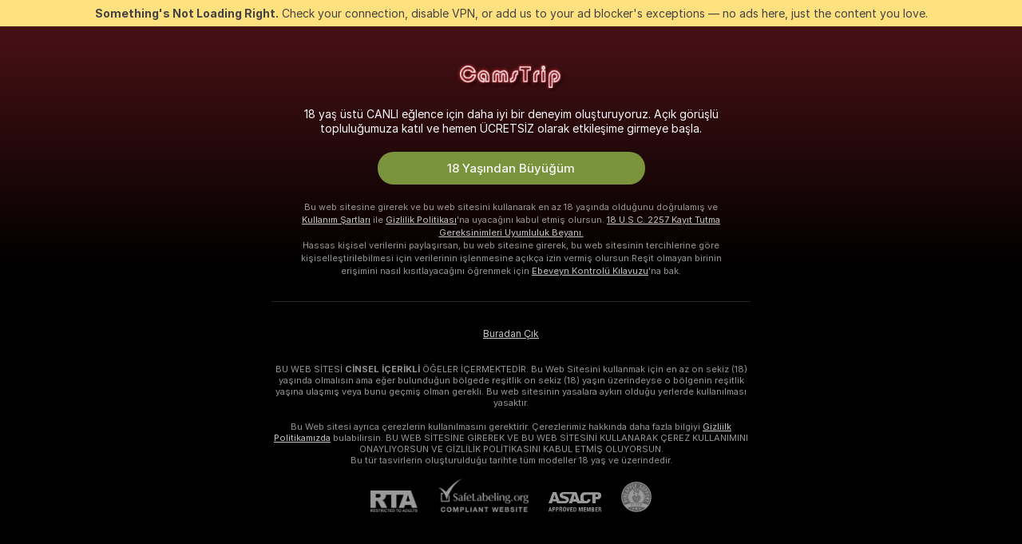

--- FILE ---
content_type: application/javascript; charset=utf-8
request_url: https://assets.striiiipst.com/assets/translations_tr.ddb553347749e5.js
body_size: 204091
content:
var I18n;!function(){"use strict";var e={};e.d=function(a,t){for(var r in t)e.o(t,r)&&!e.o(a,r)&&Object.defineProperty(a,r,{enumerable:!0,get:t[r]})},e.o=function(e,a){return Object.prototype.hasOwnProperty.call(e,a)},e.r=function(e){"undefined"!=typeof Symbol&&Symbol.toStringTag&&Object.defineProperty(e,Symbol.toStringTag,{value:"Module"}),Object.defineProperty(e,"__esModule",{value:!0})};var a={};e.r(a),e.d(a,{getMessage:function(){return M},pluralPosition:function(){return b},trans:function(){return z},convertNumber:function(){return k},DateLocalesSet:function(){return y},createTagReplacer:function(){return W},hasTranslation:function(){return E},setTranslations:function(){return I}});var t={lessThanXSeconds:{one:"bir saniyeden az",other:"{{count}} saniyeden az"},xSeconds:{one:"1 saniye",other:"{{count}} saniye"},halfAMinute:"yarım dakika",lessThanXMinutes:{one:"bir dakikadan az",other:"{{count}} dakikadan az"},xMinutes:{one:"1 dakika",other:"{{count}} dakika"},aboutXHours:{one:"yaklaşık 1 saat",other:"yaklaşık {{count}} saat"},xHours:{one:"1 saat",other:"{{count}} saat"},xDays:{one:"1 g\xfcn",other:"{{count}} g\xfcn"},aboutXWeeks:{one:"yaklaşık 1 hafta",other:"yaklaşık {{count}} hafta"},xWeeks:{one:"1 hafta",other:"{{count}} hafta"},aboutXMonths:{one:"yaklaşık 1 ay",other:"yaklaşık {{count}} ay"},xMonths:{one:"1 ay",other:"{{count}} ay"},aboutXYears:{one:"yaklaşık 1 yıl",other:"yaklaşık {{count}} yıl"},xYears:{one:"1 yıl",other:"{{count}} yıl"},overXYears:{one:"1 yıldan fazla",other:"{{count}} yıldan fazla"},almostXYears:{one:"neredeyse 1 yıl",other:"neredeyse {{count}} yıl"}};function r(e){return function(){var a=arguments.length>0&&void 0!==arguments[0]?arguments[0]:{},t=a.width?String(a.width):e.defaultWidth;return e.formats[t]||e.formats[e.defaultWidth]}}var n={date:r({formats:{full:"d MMMM y EEEE",long:"d MMMM y",medium:"d MMM y",short:"dd.MM.yyyy"},defaultWidth:"full"}),time:r({formats:{full:"HH:mm:ss zzzz",long:"HH:mm:ss z",medium:"HH:mm:ss",short:"HH:mm"},defaultWidth:"full"}),dateTime:r({formats:{full:"{{date}} 'saat' {{time}}",long:"{{date}} 'saat' {{time}}",medium:"{{date}}, {{time}}",short:"{{date}}, {{time}}"},defaultWidth:"full"})},i={lastWeek:"'ge\xe7en hafta' eeee 'saat' p",yesterday:"'d\xfcn saat' p",today:"'bug\xfcn saat' p",tomorrow:"'yarın saat' p",nextWeek:"eeee 'saat' p",other:"P"};function s(e){return function(a,t){var r;if("formatting"===(null!=t&&t.context?String(t.context):"standalone")&&e.formattingValues){var n=e.defaultFormattingWidth||e.defaultWidth,i=null!=t&&t.width?String(t.width):n;r=e.formattingValues[i]||e.formattingValues[n]}else{var s=e.defaultWidth,u=null!=t&&t.width?String(t.width):e.defaultWidth;r=e.values[u]||e.values[s]}return r[e.argumentCallback?e.argumentCallback(a):a]}}var u={ordinalNumber:function(e,a){return Number(e)+"."},era:s({values:{narrow:["M\xd6","MS"],abbreviated:["M\xd6","MS"],wide:["Milattan \xd6nce","Milattan Sonra"]},defaultWidth:"wide"}),quarter:s({values:{narrow:["1","2","3","4"],abbreviated:["1\xc7","2\xc7","3\xc7","4\xc7"],wide:["İlk \xe7eyrek","İkinci \xc7eyrek","\xdc\xe7\xfcnc\xfc \xe7eyrek","Son \xe7eyrek"]},defaultWidth:"wide",argumentCallback:function(e){return Number(e)-1}}),month:s({values:{narrow:["O","Ş","M","N","M","H","T","A","E","E","K","A"],abbreviated:["Oca","Şub","Mar","Nis","May","Haz","Tem","Ağu","Eyl","Eki","Kas","Ara"],wide:["Ocak","Şubat","Mart","Nisan","Mayıs","Haziran","Temmuz","Ağustos","Eyl\xfcl","Ekim","Kasım","Aralık"]},defaultWidth:"wide"}),day:s({values:{narrow:["P","P","S","\xc7","P","C","C"],short:["Pz","Pt","Sa","\xc7a","Pe","Cu","Ct"],abbreviated:["Paz","Pzt","Sal","\xc7ar","Per","Cum","Cts"],wide:["Pazar","Pazartesi","Salı","\xc7arşamba","Perşembe","Cuma","Cumartesi"]},defaultWidth:"wide"}),dayPeriod:s({values:{narrow:{am:"\xf6\xf6",pm:"\xf6s",midnight:"gy",noon:"\xf6",morning:"sa",afternoon:"\xf6s",evening:"ak",night:"ge"},abbreviated:{am:"\xd6\xd6",pm:"\xd6S",midnight:"gece yarısı",noon:"\xf6ğle",morning:"sabah",afternoon:"\xf6ğleden sonra",evening:"akşam",night:"gece"},wide:{am:"\xd6.\xd6.",pm:"\xd6.S.",midnight:"gece yarısı",noon:"\xf6ğle",morning:"sabah",afternoon:"\xf6ğleden sonra",evening:"akşam",night:"gece"}},defaultWidth:"wide",formattingValues:{narrow:{am:"\xf6\xf6",pm:"\xf6s",midnight:"gy",noon:"\xf6",morning:"sa",afternoon:"\xf6s",evening:"ak",night:"ge"},abbreviated:{am:"\xd6\xd6",pm:"\xd6S",midnight:"gece yarısı",noon:"\xf6ğlen",morning:"sabahleyin",afternoon:"\xf6ğleden sonra",evening:"akşamleyin",night:"geceleyin"},wide:{am:"\xf6.\xf6.",pm:"\xf6.s.",midnight:"gece yarısı",noon:"\xf6ğlen",morning:"sabahleyin",afternoon:"\xf6ğleden sonra",evening:"akşamleyin",night:"geceleyin"}},defaultFormattingWidth:"wide"})};function o(e){return function(a){var t,r=arguments.length>1&&void 0!==arguments[1]?arguments[1]:{},n=r.width,i=n&&e.matchPatterns[n]||e.matchPatterns[e.defaultMatchWidth],s=a.match(i);if(!s)return null;var u=s[0],o=n&&e.parsePatterns[n]||e.parsePatterns[e.defaultParseWidth],c=Array.isArray(o)?function(e,a){for(var t=0;t<e.length;t++)if(a(e[t]))return t}(o,function(e){return e.test(u)}):function(e,a){for(var t in e)if(e.hasOwnProperty(t)&&a(e[t]))return t}(o,function(e){return e.test(u)});return t=e.valueCallback?e.valueCallback(c):c,{value:t=r.valueCallback?r.valueCallback(t):t,rest:a.slice(u.length)}}}var c,l,d,f,m={ordinalNumber:(c={matchPattern:/^(\d+)(\.)?/i,parsePattern:/\d+/i,valueCallback:function(e){return parseInt(e,10)}},function(e){var a=arguments.length>1&&void 0!==arguments[1]?arguments[1]:{},t=e.match(c.matchPattern);if(!t)return null;var r=t[0],n=e.match(c.parsePattern);if(!n)return null;var i=c.valueCallback?c.valueCallback(n[0]):n[0];return{value:i=a.valueCallback?a.valueCallback(i):i,rest:e.slice(r.length)}}),era:o({matchPatterns:{narrow:/^(mö|ms)/i,abbreviated:/^(mö|ms)/i,wide:/^(milattan önce|milattan sonra)/i},defaultMatchWidth:"wide",parsePatterns:{any:[/(^mö|^milattan önce)/i,/(^ms|^milattan sonra)/i]},defaultParseWidth:"any"}),quarter:o({matchPatterns:{narrow:/^[1234]/i,abbreviated:/^[1234]ç/i,wide:/^((i|İ)lk|(i|İ)kinci|üçüncü|son) çeyrek/i},defaultMatchWidth:"wide",parsePatterns:{any:[/1/i,/2/i,/3/i,/4/i],abbreviated:[/1ç/i,/2ç/i,/3ç/i,/4ç/i],wide:[/^(i|İ)lk çeyrek/i,/(i|İ)kinci çeyrek/i,/üçüncü çeyrek/i,/son çeyrek/i]},defaultParseWidth:"any",valueCallback:function(e){return e+1}}),month:o({matchPatterns:{narrow:/^[oşmnhtaek]/i,abbreviated:/^(oca|şub|mar|nis|may|haz|tem|ağu|eyl|eki|kas|ara)/i,wide:/^(ocak|şubat|mart|nisan|mayıs|haziran|temmuz|ağustos|eylül|ekim|kasım|aralık)/i},defaultMatchWidth:"wide",parsePatterns:{narrow:[/^o/i,/^ş/i,/^m/i,/^n/i,/^m/i,/^h/i,/^t/i,/^a/i,/^e/i,/^e/i,/^k/i,/^a/i],any:[/^o/i,/^ş/i,/^mar/i,/^n/i,/^may/i,/^h/i,/^t/i,/^ağ/i,/^ey/i,/^ek/i,/^k/i,/^ar/i]},defaultParseWidth:"any"}),day:o({matchPatterns:{narrow:/^[psçc]/i,short:/^(pz|pt|sa|ça|pe|cu|ct)/i,abbreviated:/^(paz|pzt|sal|çar|per|cum|cts)/i,wide:/^(pazar(?!tesi)|pazartesi|salı|çarşamba|perşembe|cuma(?!rtesi)|cumartesi)/i},defaultMatchWidth:"wide",parsePatterns:{narrow:[/^p/i,/^p/i,/^s/i,/^ç/i,/^p/i,/^c/i,/^c/i],any:[/^pz/i,/^pt/i,/^sa/i,/^ça/i,/^pe/i,/^cu/i,/^ct/i],wide:[/^pazar(?!tesi)/i,/^pazartesi/i,/^salı/i,/^çarşamba/i,/^perşembe/i,/^cuma(?!rtesi)/i,/^cumartesi/i]},defaultParseWidth:"any"}),dayPeriod:o({matchPatterns:{narrow:/^(öö|ös|gy|ö|sa|ös|ak|ge)/i,any:/^(ö\.?\s?[ös]\.?|öğleden sonra|gece yarısı|öğle|(sabah|öğ|akşam|gece)(leyin))/i},defaultMatchWidth:"any",parsePatterns:{any:{am:/^ö\.?ö\.?/i,pm:/^ö\.?s\.?/i,midnight:/^(gy|gece yarısı)/i,noon:/^öğ/i,morning:/^sa/i,afternoon:/^öğleden sonra/i,evening:/^ak/i,night:/^ge/i}},defaultParseWidth:"any"})},h=/{(#|\/)([a-zA-Z]+)(\/)?}/g,g="default",y={tr:{code:"tr",formatDistance:function(e,a,r){var n,i=t[e];return(n="string"==typeof i?i:1===a?i.one:i.other.replace("{{count}}",a.toString()),null!=r&&r.addSuffix)?r.comparison&&r.comparison>0?n+" sonra":n+" \xf6nce":n},formatLong:n,formatRelative:function(e,a,t,r){return i[e]},localize:u,match:m,options:{weekStartsOn:1,firstWeekContainsDate:1}}},k=function(e){return"-Inf"===e?Number.NEGATIVE_INFINITY:"+Inf"===e||"Inf"===e?Number.POSITIVE_INFINITY:parseInt(e,10)},b=function(e,a){var t=a;switch("pt_BR"===a?t="xbr":a.length>3&&a.indexOf("_")>-1&&(t=a.split("_")[0]),t){case"bo":case"dz":case"id":case"ja":case"jv":case"ka":case"km":case"kn":case"ko":case"ms":case"th":case"tr":case"vi":case"zh":default:return 0;case"af":case"az":case"bn":case"bg":case"ca":case"da":case"de":case"el":case"en":case"eo":case"es":case"et":case"eu":case"fa":case"fi":case"fo":case"fur":case"fy":case"gl":case"gu":case"ha":case"he":case"hu":case"is":case"it":case"ku":case"lb":case"ml":case"mn":case"mr":case"nah":case"nb":case"ne":case"nl":case"nn":case"no":case"om":case"or":case"pa":case"pap":case"ps":case"pt":case"so":case"sq":case"sv":case"sw":case"ta":case"te":case"tk":case"ur":case"zu":return 1===e?0:1;case"am":case"bh":case"fil":case"fr":case"gun":case"hi":case"hy":case"ln":case"mg":case"nso":case"xbr":case"ti":case"wa":return 0===e||1===e?0:1;case"be":case"bs":case"hr":case"ru":case"sr":case"uk":if(e%10==1&&e%100!=11)return 0;if(e%10>=2&&e%10<=4&&(e%100<10||e%100>=20))return 1;return 2;case"cs":case"sk":if(1===e)return 0;if(e>=2&&e<=4)return 1;return 2;case"ga":if(1===e)return 0;if(2===e)return 1;return 2;case"lt":if(e%10==1&&e%100!=11)return 0;if(e%10>=2&&(e%100<10||e%100>=20))return 1;return 2;case"sl":if(e%100==1)return 0;if(e%100==2)return 1;if(e%100==3||e%100==4)return 2;return 3;case"mk":return e%10==1?0:1;case"mt":if(1===e)return 0;if(0===e||e%100>1&&e%100<11)return 1;if(e%100>10&&e%100<20)return 2;return 3;case"lv":if(0===e)return 0;if(e%10==1&&e%100!=11)return 1;return 2;case"pl":if(1===e)return 0;if(e%10>=2&&e%10<=4&&(e%100<12||e%100>14))return 1;return 2;case"cy":if(1===e)return 0;if(2===e)return 1;if(8===e||11===e)return 2;return 3;case"ro":if(1===e)return 0;if(0===e||e%100>0&&e%100<20)return 1;return 2;case"ar":if(0===e)return 0;if(1===e)return 1;if(2===e)return 2;if(e>=3&&e<=10)return 3;if(e>=11&&e<=99)return 4;return 5}},v={tr:{aboutMe:'Hakkımda',accountDisabledPage:{readBroadcastingRules:'Yayın kurallarını oku',readCommunityGuidelines:"Topluluk Kuralları'nı oku",blocked:{description:'Bu kararla ilgili tüm detayları sana gönderdiğimiz e-postada bulabilirsin.',title:'Hesap Engellendi',permanentTitle:'Hesap Kalıcı Olarak Engellendi',titleUntil:'Hesap %date% {#br/} tarihine kadar engellendi',titleUntilV2:'Hesap Şu Zamana Kadar Engellendi: {#br/} %date%',warning:'Kurallarımızı tekrar ihlal edersen hesabın kalıcı olarak engellenebilir.',blockReason:{reason:'Neden',minor:'Reşit olmayan kişilerin kamerada göründüğünü ve/veya onlar hakkında uygunsuz şekilde konuştuğunu tespit ettik.',bestiality:'Hayvanlarla cinsel ilişki tespit ettik.',acceptPaymentsOutsidePlatform:'Platformumuzun dışından ödeme aldığını tespit ettik.',confirmedPreRec:'Canlı yayın yerine önceden kaydedilmiş video kullandığını tespit ettik.',broadcastUnregisteredPerson:'Kayıtlı olmayan birinin yayın yaptığını tespit ettik.',broadcastWithUnregisteredPerson:'Kayıtlı olmayan biriyle birlikte yayın yaptığını tespit ettik.',bodilyFluids:'Platformumuzda yasak olmasına rağmen bazı vücut sıvılarının göründüğünü tespit ettik.',useDrugs:'Uyuşturucu gibi görünen maddeler tespit ettik.',broadcastWhileSleep:'Yayın sırasında uyuyakaldığını tespit ettik.',advertisingOtherPlatforms:'Başka platformların reklamını yaptığını tespit ettik.',rudeBehavior:'İzleyicilerine ve/veya diğer modellere kaba davrandığını tespit ettik.',awayFromCamera:'Çevrimdışı olmadan 2 dakikadan uzun süre boyunca kameradan uzakta olduğunu tespit ettik.',custom:'Platformumuzun kurallarını ihlal ettiğini tespit ettik.',noAccountHolder:'Hesap Sahibi canlı yayında yoktu.'},blockReasonV2:{reason:'Neden',custom:'Platform kurallarında bir ihlal tespit ettik.',studio:{problemRulesStudioModel:'Stüdyondaki modeller ciddi kural ihlalleri yaptı.',spam:'Spam göndermek.',spammer:'Spam göndermek.',fraudulent:'Dolandırıcılık faaliyetleri.',compromised:'Şüpheli faaliyetler.',fakeDocuments:'Bir hesap için sahte belgeler sunmak.'},model:{admittingMinor:'Platformun yaş şartlarını ihlal etmek.',broadcastUnregisteredPerson:'Kayıtlı olmayan bir kullanıcı yayın yaptı. Şovundaki herkesin hesapta kayıtlı olması gerekir.',broadcastWithUnregisteredPerson:'Kayıtlı olmayan bir kullanıcı seninle yayın yaptı. Şovundaki herkesin hesapta kayıtlı olması gerekir.',acceptPaymentsOutsidePlatform:'Jeton dışında ödeme kabul etmek.',advertisingOtherPlatforms:'Başka web sitelerinin veya platformların reklamını yapmak.',depictionUnregisteredPersons:'Kayıtlı olmayan bir kullanıcı algılandı. Yayınında yalnızca kayıtlı kullanıcılar görünmelidir.',offeringShowsOffPlatform:'Platform dışında şov yapmayı teklif etmek.',fakeDocuments:'Sahte belgeler sunmak.',bodilyFluids:'Yayında yasak vücut sıvıları (dışkı, kan, idrar veya kusmuk) algılandı.',confirmedPreRec:'Canlı şov yapmak yerine önceden kaydedilmiş video yayınlamak.',minor:'Reşit olmayanların güvenliğini tehlikeye atan davranışlar.',sexualDiscussionMinors:'Reşit olmayanlarla ilgili cinsel tartışmalar.',discussingOfferingProhibitedTopics:'Yasak şov veya konuları tartışmak ya da tanıtmak.',broadcastWhileSleep:'Yayında bilinçsiz bir kişi algılandı.',advertisingYourselfOtherRooms:'Diğer modellerin odalarında kendi tanıtımını yapmak.',arrangingRealLifeMeetings:'Yüz yüze görüşmeler ayarlamak.',askingCoverPersonalExpenses:'Kişisel masraflar için izleyicilerden para istemek.',bestiality:'Yayında hayvanlarla cinsel ilişki algılandı.',broadcastingPrivateShowsPlatforms:'Özel şovları başka platformlarda herkese açık olarak yayınlamak.',deliberatePlannedScam:'Kasıtlı veya planlı dolandırıcılık.',depictionAnimalDuringBroadcast:'Çıplakken veya cinsel bir aktivite yaparken bir hayvanı canlandırmak.',useDrugs:'Yayında yasa dışı uyuşturucuları göstermek.',depictionRealFirearms:'Yayında gerçek ateşli silahları göstermek.',depictionViolence:'Yayında şiddete yer vermek.',fakeInteractiveToy:'Yayında sahte interaktif oyuncak algılandı.',humanExploitation:'İnsan sömürüsü şüphesi.',notHonouringAgreements:'Bahşişli aktiviteleri yapmamak.',recordingWithoutPermissionC2C:'Ayrıcalıklı Özel şovlarda kullanıcıları izinsiz kaydetmek.',uploadingViolatingContent:'Kurallarımızı ihlal eden içerikleri tekrar tekrar yüklemek.',requestingPII:'Kullanıcılardan kişisel bilgilerini istemek.',rudeBehavior:'Kaba davranışlar.',simultaneousBroadcast:'Aynı şovu aynı anda birden fazla hesapta yayınlamak.',spam:'Spam göndermek.',spammer:'Spam göndermek.',apparelOtherPlatforms:'Üzerinde başka platformların logoları bulunan kıyafetler giymek.',fraudulent:'Dolandırıcılık faaliyetleri.',compromised:'Şüpheli faaliyetler.',noMainPerson:'Hesap Sahibi canlı yayında yoktu.',riskyBehavior:'Riskli eylemler algılandı.'},user:{admittingMinor:'Platform güvenliğine ilişkin yaş şartlarını ihlal etmek.',spam:'Spam göndermek.',spammer:'Spam göndermek.',rudeBehavior:'Kaba davranışlar.',hatefulSpeech:'Nefret söylemi.',minor:'Reşit olmayanların güvenliğini tehlikeye atan davranışlar.',discussingRequestingProhibitedTopics:'Yasak konuları tartışmak veya yasak şovlar yapılmasını istemek.',fakeTipping:'Bahşiş veriyormuş gibi yapmak.',askingShowsOutsidePlatform:'Platform dışında şov yapılmasını talep etmek.',inappropriateUsername:'Uygunsuz kullanıcı adı.',paymentsOutsidePlatform:'Platform dışında ödeme yapmayı teklif etmek.',threatsCoercion:'Tehdit veya zorlama.',employeeImpersonation:'Platform çalışanlarını veya yöneticilerini taklit etmek.',advertisingModels:'Mesajlarda veya diğer modellerin odalarında model tanıtımı yapmak.',advertisingStudio:'Stüdyo tanıtımı yapmak.',arrangingRealLifeMeetings:'Yüz yüze görüşmeler ayarlamak.',bestialityImagery:'Hayvanlarla cinsel ilişki içeren içerikler paylaşmak veya yüklemek.',exposingPII:'Başka birinin kişisel bilgilerini ifşa etmek.',mirroringWebsite:'Platformumuzu taklit etmek.',promotionSelfHarm:'Kendi kendine zarar vermeyi teşvik etmek.',unauthorisedDistributionModelsContent:'Modellerin içeriklerini izinsiz paylaşmak.',unauthorisedUseAccount:'Hesabın yetkisiz kullanımı.',fraudulent:'Dolandırıcılık faaliyetleri.',compromised:'Şüpheli faaliyetler.',fraudster:'Şüpheli faaliyetler.',drugsPromotion:'Uyuşturucu tanıtımı yapmak.'}}},contactSupport:'Destek ile İletişime Geç',restoreButton:'Hesabı Yeniden Etkinleştir',restore:{description:'Hesap erişimini yeniden etkinleştirme işlemini tamamlamak için %email% e-postanı kontrol et.',title:'Yeniden Etkinleştirme Bağlantısı Gönderildi'},deleted:{description:'Hesabın devre dışı bırakıldı. Daha fazla bilgi için lütfen %siteName% desteği ile iletişime geç.',restore:'Geri dönmeye hazır mısın? Hesap erişimini yeniden etkinleştirmek için aşağıdaki düğmeye tıkla.',title:'Hesap Devre Dışı Bırakıldı'},disagree:'Aynı fikirde değil misin? Kararın kodunu (%puid%) kullanarak {#link}bir itiraz gönder{/link}.'},actionList:{interactiveToy:{headers:{duration:'süre',power:'titreşim',tokens:'jetonlar'},connectUserToy:'Senin de mi oyuncağın var? {#accent}Eşleştir{/accent}',pairedLovenseToy:'Lovense oyuncağın eşleştirildi. Bahşiş gönderip titreş!',pairedHandyToy:'The Handy oyuncağı eşleştirildi. Bahşiş gönderip titreş!',pairedAllToys:'Oyuncakların eşleştirildi. Bahşiş gönderip titreş!',hint:'İnteraktif oyuncak, verdiğin bahşişlere otomatik karşılık verir.',hint2:'Titreşimi etkinleştirmek için bir miktar bahşiş ver.',hintKiiroo:'Titretmek için herhangi bir tutarda bahşiş ver.',kiiroo:{title:'Kiiroo{#cut} Oyuncağı{/cut}',titleNew:'Kiiroo Oyuncağı'},levels:{power:{default:'İnteraktif Oyuncak',high:'Yüksek',low:'Düşük',medium:'Orta',ultraHigh:'Çok Yüksek'},sec:'san.',secShort:'sn',min:'dk.',minShort:'dk'},special:{random:'Rastgele Seviye',randomTime:'Rastgele Süre',wave:'Dalga',pulse:'Darbe',earthquake:'Deprem',fireworks:'Patlama',giveControl:'Tam Oyuncak Kontrolü',unknown:'Seks Oyuncağı'},lovense:{actileLabel:'Aktif',title:'Lovense',titleAB:{B:'Seks Oyuncak'},controlBusy:'Oyuncağı şu anda başka biri kontrol ediyor'}},tipMenu:{headers:{activity:'aktivite',price:'jetonlar'},profileTitle:'%username% Kullanıcısının Bahşiş Menüsü',title:'Bahşiş Menüsü',titleNew:'Bahşiş Menüsü',discountsPanel:'Tüm bahşiş menüsünde {#em}%%discount% İNDİRİM{/em} için',upDiscountsPanel:'Tüm Bahşiş menüsünde maksimum {#em}%%discount% İNDİRİM{/em} için',discountTooltip:'{#tier/} olarak Hayran Kulübü indirimin',translation:{translate:"Bahşiş Menüsü'nü %language% diline {#translate}çevir{/translate}",translating:'Çevriliyor...',translated:"Bahşiş Menüsü'nü asıl dilinde {#translate}göster{/translate}",error:'Bahşiş Menüsü çevrilemedi. {#translate}Tekrar dene{/translate}'},enjoyInPrivate:'Özel Şovda Keyfini Çıkar'},privateActivities:{title:'Özel aktivite'},topic:{title:'Konu '},private:{title:'Özel Menü',titleNew:'Özel Menü',hint:'Ne görmek istiyorsun?',caption:'Menüde olmayan bir şey mi istiyorsun? Modelin bunu yapmak isteyip istemediğini sormaktan çekinme.',request:'Rica Et',upgrade:'Yükselt',requestForFree:'Ücretsiz Talep Et'},pluginsMenu:{title:'Oyunlar{#cut} ve Eğlence{/cut}',titleNew:'Oyunlar ve Eğlence',titleExtra:'Ekstralar',info:{model:'Oyunlar ve diğer uygulamalar odadaki etkileşimi daha eğlenceli hâle getirir. Sevdiğin bir tanesini seç ve neler olabileceğini gör.',user:'Modellerle olan etkileşimini daha eğlenceli hale getir! Listeden bir uygulama seç ve nasıl sonlandığını gör.'},goLiveFirst:'Oyunu etkinleştirmek için önce canlı yayını başlat, ardından oyuna tıkla'},sexToy:{title:'Seks oyuncağı'},title:'Etkileşim Listesi',titleSendTip:'Bahşiş Ver',titleSendPrivateTip:'Özel Bahşiş Gönder',titleSendPrivateTipWithComment:'Şu kadar Bahşiş ile Mesaj Gönder:'},addToFavoriteLimit:{button:'Ücretsiz Hesap oluştur',description:'Favori modellerini eklemeye ve kaydetmeye devam etmek için hemen ÜCRETSİZ hesap oluştur.',title:'Hata! %limit% favori model sınırına ulaştın.'},addToSubscriptionLimit:{button:'Ücretsiz Hesap Oluştur',description:"%limit%'den fazla modeli takip edebilmek ve bildirimleri almak için hemen devam et ve bir ÜCRETSİZ hesap oluştur.",title:'Hata! Bildirim Limitine Ulaşıldı.'},addToSubscriptionModal:{button:'Modele Abone Ol',description:'Bu modele abone ol ve {#strong}%username%{/strong} çevrimiçi olduğunda bildirim al.',title:'{#strong}%username%{/strong} ile İrtibatta Kalmak ister misin?'},admin:'yönetici',albumsTitle:'Albümler',all:'Tümü',apps:{sendTokensModal:{ok:'Tamam',anonymouslyLabel:'Anonim'}},aria:{asacpLabel:"ASACP'a git",pineappleSupport:"Pineapple Support'a git",logoLabel:'Ana Sayfaya Git',rtaLabel:"RTALabel'a git",controls:{toggleMenu:'Menü geçişi',showMenu:'Menüyü göster',sendMessage:'Gönder',showSmiles:'Gülümsemeleri göster',closeTooltip:'Araç ipucunu göster',uploadFile:'Dosya yükle',removeFile:'Dosyayı kaldır',close:'Kapat',back:'Geri'},links:{model:'Model',userProfile:'Kullanıcı profili'}},bans:{ban:'Kullanıcıyı yasakla',banned:{ban24h:'24 Saatliğine Yasaklananlar',ban:'Yasaklı',banForever:'Süresiz Olarak Yasaklananlar',mute:'Sessizde'},tabs:{ban24h:'24 Saatliğine Yasaklananlar',ban:'30 Gün Boyunca Yasaklananlar',banForever:'Süresiz Olarak Yasaklananlar',mute:'Sessizde'},messengerReasonDescription:{ban24h:{offensiveBehavior:'Bu model, uygunsuz davranışlarda bulunduğun gerekçesiyle seni 24 saatliğine yasakladı.',offensiveUsername:'Bu model, uygunsuz bir kullanıcı adın olduğu gerekçesiyle seni 24 saatliğine yasakladı.',forbiddenShow:'Bu model, yasak bir şov istediğin gerekçesiyle seni 24 saatliğine yasakladı.',spamming:'Bu model, spam gönderdiğin gerekçesiyle seni 24 saatliğine yasakladı.',promoting:'Bu model, diğer modelleri tanıttığın gerekçesiyle seni 24 saatliğine yasakladı.',underage:'Bu model seni 24 saatliğine yasakladı.',stalking:'Bu model, kendisini taciz ettiğin gerekçesiyle seni 24 saatliğine yasakladı.',suspicious:'Bu model, şüpheli davranışlarda bulunduğun gerekçesiyle seni 24 saatliğine yasakladı.',other:'Bu model seni 24 saatliğine yasakladı.'},ban:{offensiveBehavior:'Bu model, uygunsuz davranışlarda bulunduğun gerekçesiyle seni 30 günlüğüne yasakladı.',offensiveUsername:'Bu model, uygunsuz bir kullanıcı adın olduğu gerekçesiyle seni 30 günlüğüne yasakladı.',forbiddenShow:'Bu model, yasak bir şov istediğin gerekçesiyle seni 30 günlüğüne yasakladı.',spamming:'Bu model, spam gönderdiğin gerekçesiyle seni 30 günlüğüne yasakladı.',promoting:'Bu model, diğer modelleri tanıttığın gerekçesiyle seni 30 günlüğüne yasakladı.',underage:'Bu model seni 30 günlüğüne yasakladı.',stalking:'Bu model, kendisini taciz ettiğin gerekçesiyle seni 30 günlüğüne yasakladı.',suspicious:'Bu model, şüpheli davranışlarda bulunduğun gerekçesiyle seni 30 günlüğüne yasakladı.',other:'Bu model seni 30 günlüğüne yasakladı.'},noPeriod:{offensiveBehavior:'Bu model, uygunsuz davranışlarda bulunduğun gerekçesiyle seni yasakladı.',offensiveUsername:'Bu model, uygunsuz bir kullanıcı adın olduğu gerekçesiyle seni yasakladı.',forbiddenShow:'Bu model, yasak bir şov istediğin gerekçesiyle seni yasakladı.',spamming:'Bu model, spam gönderdiğin gerekçesiyle seni yasakladı.',promoting:'Bu model, diğer modelleri tanıttığın gerekçesiyle seni yasakladı.',underage:'Bu model seni yasakladı.',stalking:'Bu model kendisini taciz ettiğin gerekçesiyle seni yasakladı.',suspicious:'Bu model, şüpheli davranışlarda bulunduğun gerekçesiyle seni yasakladı.',other:'Bu model seni yasakladı.'}},profilePeriods:{ban24h:'seni 24 saatliğine yasakladı',ban:'seni 30 günlüğüne yasakladı',banForever:'seni yasakladı'},profileReasonDescription:{offensiveBehavior:'Bu model, davranışlarını {#highlight}uygunsuz{/highlight} buldu.',offensiveUsername:'Bu model, kullanıcı adını {#highlight}uygunsuz{/highlight} buldu.',forbiddenShow:'Bu model, kendisinden {#highlight}ısrarla yasak bir şov istediğini{/highlight} düşündü.',spamming:'Bu model, kendisine {#highlight}spam gönderdiğini{/highlight} düşündü.',promoting:'Bu model, {#highlight}diğer modelleri tanıttığını{/highlight} düşündü.',stalking:'Bu model, kendisini {#highlight}taciz ettiğini{/highlight} düşündü.',suspicious:'Bu model, davranışlarını {#highlight}şüpheli{/highlight} buldu.',pretendingToTip:'Bu model, bahşişini {#highlight}aldatıcı{/highlight} buldu.',suspiciousTips:'Bu model, bahşişini {#highlight}şüpheli{/highlight} buldu.',offeringToPayOutsidePlatform:'Görünüşe göre {#highlight}platform dışında ödeme yapmayı{/highlight} teklif ediyorsun.',pretendingToBeAdmin:'Görünüşe göre {#highlight}bir yöneticiymiş gibi davranıyorsun{/highlight}.',common:'Lütfen topluluğumuzdaki kullanıcılara iyi niyetli ve saygılı davranın. '},bannedBy:'%username% tarafından yasaklandın',bannedUsers:'Engellenen Kullanıcılar',selectOptions:{ban24h:'24 Saatliğine Yasakla',ban:'30 Gün Boyunca Yasakla',banForever:'Süresiz Olarak Yasakla'},buttons:{ban:'Yasakla',mute:'Sessiz',banAndReport:'Yasakla ve Bildir'},confirmation:{anonymousBan:'Onun yasağını istediğin zaman kaldırabilirsin.',mute:'Bu kullanıcı önümüzdeki 24 saat boyunca bu odada sohbet edemeyecek.',muteAllAccounts:'Bu kullanıcı önümüzdeki 24 saat boyunca bu odada sohbet edemeyecek.',muteOption1:'Yalnızca %username% kullanıcısını sessize al',muteOption2:'%username% kullanıcısını ve {#accent}bu kullanıcının sahip olduğu veya oluşturabileceği diğer hesapları{/accent} sessize al',banOption1:'%username% kullanıcısını yasakla',banOption2:'%username% kullanıcısını ve {#accent}sahip olduğu veya oluşturabileceği diğer hesapları{/accent} yasakla'},mute:'Kullanıcıyı sessize al',title:{ban:'%username% kullanıcısını{#br/}şu nedenlerle yasakla ve bildir:',banWithoutReport:'%username% kullanıcısını şu nedenle yasakla:',anonymousBanWithoutReport:'Yasaklama süresi:',mute:'%username% isimli kullanıcı sessize alınsın mı?'},unban:'Kullanıcının yasağını kaldır',unmute:'Kullanıcının sesini aç'},bodyType:'Vücut tipi',broadcast:{streamIssuesReport:{reasons:{everythingIsOk:'Her şey yolunda.',cantStartStream:'Yayını başlatamıyorum.',streamStopsForNoReason:'Yayın sebepsiz yere duruyor.',badVideoQualityAndFreezes:'Video kalitesiz ve rastgele donuyor.',externalSoftwareConnectionSettingsIssue:'Harici yazılım bağlantı sorunları',viewersCantSeeMe:'İzleyiciler beni göremiyor.',viewersCantHearMe:'İzleyiciler beni duyamıyor.',audioAndVideoOutOfSync:'Ses ve video senkronize değil.'},successTitleText:'Teşekkürler, bunu inceleyeceğiz!',reportIssueButton:'Yayın Sorunu Bildir',modalTitle:'Bize yayın deneyiminden bahset',textareaPlaceholder:'Neleri değiştirelim veya geliştirelim?',modalDisclaimer:'Bu form sadece geri bildirim ve öneriler içindir.{#br/}Sorunlar için destek ekibine başvur.'},broadcastFeedback:{button:'Mobil yayınlar hakkında geri bildirim gönder',title:'Mobil yayınları iyileştirdik',description:'Görüşlerini bizimle paylaş! Geri bildirim göndermek için menüye (⋮) dokun.'},activities:{doBukkake:'Bukkake',doChastity:'Bekaret',doCumPlay:'Boşalma Oyunu',doFootjob:'Ayakla Mastürbasyon',doFoursome:'Dörtlü',doGloryHole:'Dikiz Deliği',doPrecum:'Zevk Suyu',doRubbing:'Sürtünme',doThreesome:'Üçlü',do69Position:'69 Pozisyonu',doAnal:'Anal',doAnalBeads:'Anal Boncuklar',doAnalPlug:'Anal Plug',doAnalToys:'Anal Oyuncaklar',doBlowjob:'Oral seks',doBondage:'Esaret',doCooking:'Yemek Pişirme',doCosplay:'Cosplay',doCreamPie:'Creampie',doDance:'Dans',doEroticDance:'Erotik Dans',doDeepThroat:'Derin boğaz',doDildo:'Yapay penis',doDildoOrVibrator:'Dildo veya Vibratör',doDoggyStyle:'Doggy Stili',doDomination:'Hakimiyet',doFingering:'Parmaklama',doFisting:'Yumruklama',doFootFetish:'Ayak Fetişi',doGag:'Tıkaç',doGagging:'Gırtlak Sakso',doGangbang:'Gangbang',doSph:'Küçük Penis Aşağılama',doCei:'Döl Yeme',doFlexing:'Esneme',doMassage:'Masaj',doPump:'Pompa',doHardcore:'Hardcore',doMasturbation:'Mastürbasyon',doNippleToys:'Meme Ucu Oyuncakları',doNonNude:'Flört',doOffice:'Ofis',doOhmibod:'OhMiBod',doOil:'Yağlı',doOilShow:'Yağlı Şov',doPenisRing:'Penis Halkası',doPlayGames:'Oyunlar Oyna',doPublicPlace:'Dış Mekan',doRolePlay:'Rol Oyunu',doSexToys:'Seks Oyuncakları',doShower:'Duş',doSmoking:'Sigara İçen',doSquirt:'Fışkırtma',doStriptease:'Striptiz',doTalk:'Konuşmalı',doTittyFuck:'Göğüs Sikme',doTopless:'Üstsüz',doTwerk:'Twerk',doVaping:'Vaping',doYoga:'Yoga',doAhegao:'Ahegao',doCamelToe:'Deve Toynağı',doFlashing:'Teşhircilik',doUpskirt:'Etek Altı',doSpanking:'Şaplak',doDoublePenetration:'Çifte Giriş',doRimming:'Kıç Yalama',doAssToMouth:'Götten Ağza',doCowgirl:'Düz Kovboy',doCumshot:'Fışkırtma',doFacesitting:'Yüze Oturma',doFacial:'Yüze Boşalma',doHandjob:'Elle Muamele',doKissing:'Öpüşme',doPussyLicking:'Am Yalama',doStrapon:'Strapon',doEjaculation:'Boşalma',doSelfsucking:'Kendi Kendini Yalama',doSwallow:'Yutma',doOrgasm:'Orgazm',doGape:'Büyük Delikli',doHumiliation:'Aşağılama',doPegging:'Pegging',doJerkOffInstruction:'Mastürbasyon Talimatları - JOI',doCockRating:'Yarrak Puanı',doCorset:'Korse',doLatex:'Lateks',doLeather:'Deri',doNylon:'Naylon',doHeels:'Topuklu',doCuckold:'Boynuzlamak',doMistress:'Metresler',doOutdoor:'Dış Mekan',doSwingers:'Eş Değiştirme'},alreadyBroadcasting:'Zaten başka bir pencereden yayın yapıyorsun',alreadyBroadcastingExternalPaused:'Yayın duraklatıldı.{#br/}Hazır olduğunda herkese açık olan şovuna devam et.',externalBroadcastPausedFor:'OBS yayını durduruldu',externalBroadcastPausedTips:{fps:{'1':'OBS\'de "Ayarlar" → "Video"ya git','2':'"Tamsayı FPS Değeri"ni seç → değeri {#em}25{/em} veya {#em}30{/em} olarak ayarla',title:'FPS ile ilgili sorunlar var.',tooltip:'Bu sorun hâlâ çözülmedi mi? İnternet bağlantısını kontrol et. Ayrıca "OBS Studio" yazılımını kullanmanı öneririz.'},resolution:{'1':'OBS\'de "Ayarlar" → "Video"ya git','2':'"Çıkış (Boyutlandırılmış) Çözünürlüğü"nü {#em}en fazla 1920x1080{/em} olarak ayarla',title:'Çözünürlük desteklenmiyor.'},bitrate:{'1':'OBS\'de "Ayarlar" → "Çıkış"a git','2':'"Video Bit Hızı"nı {#em}6.000 Kb/sn\'den düşük{/em} bir değere ayarla','3':'Bu işlem sorunu çözmezse internet bağlantını kontrol et',title:'Video Bit Hızı ile ilgili sorunlar var.'},audioBitrate:{'1':'OBS\'de "Ayarlar" → "Çıkış"a git','2':'"Ses Bit Hızı"nı {#em}128{/em} olarak ayarla','3':'Bu işlem sorunu çözmezse internet bağlantını kontrol et',title:'Ses Bit Hızı ile ilgili sorunlar var.'},keyframe:{'1':'OBS\'de "Ayarlar" → "Çıkış"a git','2':'En üstteki "Çıkış Modu" bölümünde "Gelişmiş"i seç','3':'"Anahtar Kare Aralığı"nı {#em}2{/em} olarak ayarla',title:'Anahtar Kare Aralığı ile ilgili sorunlar var.'},bFrames:{'1':'OBS\'de "Ayarlar" → "Çıkış"a git','2':'"Yayın" sekmesinde en alttaki "B-karelerini Kullan" bölümüne git','3':'"B-karelerini Kullan" onay kutusunun işaretini kaldır',title:'B-kareleri gecikmeye neden oluyor.'},bFramesExtra:{'1':'OBS\'de "Ayarlar" → "Çıkış"a git','2':'En üstteki "Çıkış Modu" bölümünde "Gelişmiş"i seç','3':'"Yayın" sekmesinde "Ayar" bölümüne gidip "sıfır gecikme" ön ayarını seç',or:'Veya:',p1:'Değişikliklerin uygulanması için "Yayını Durdur"a ve ardından "Yayını Başlat"a bas',p2:'Bu sorunla hâlâ karşılaşıyorsan "OBS Studio" yazılımını kullanmanı öneririz'},flirtingQualityTooLow:{'1':'OBS\'de "Ayarlar" → "Video"ya git','2':'"Çıkış (Boyutlandırılmış) Çözünürlüğü"nü{#br/}{#em}1280x720 ve 1920x1080 arasında ayarla.{/em}',title:'Flört modu için daha yüksek bir çözünürlük seç:'}},externalBroadcastExtraVerification:{description:'Yayın yapmaya devam etmek için kimliğini doğrula.',button:'Kimliği Doğrula'},externalBroadcastWarningTitle:'Canlı yayının düzgün şekilde çalışmıyor. {#span}Bu nasıl düzeltilir?{/span}',externalBroadcastLink:'Genel yayın ayarlarını gör',externalBroadcastTurnOffLink:'Dilersen tarayıcı üzerinden yayın yap',externalBroadcastShowErrorsButton:'Nasıl Düzeltilir?',broadcastNotAvailable:"Şu anda iPhone'dan yayın yapılamıyor. Bu özellik gelecekte mevcut olacak.",privateModeText:{p2p:"%username% ile Ayrıcalıklı Özel'desin",p2pAudio:'%username% ile Cam2Cam-Sesli Şovundasın',p2pVoice:'%username% ile Cam2Voice Şovundasın',private:'%username% ile Özel Şovdasın',virtualPrivate:'Şu anda Casus Modundasın'},resumeBroadcasting:'HERKESE AÇIK ŞOVA DEVAM ET',studioBlockedModal:{title:'Stüdyon Engellendi',description:'Ancak stüdyo dışı model olarak yayın yapabilirsin. Bunun için:',leaveStudio:'Hesabını stüdyodan ayır {#br/}veya',leaveStudioWithTime:'Hesabını stüdyodan ayır. Bu işlemi {#accent}%time%{/accent} saat içinde yapabilirsin {#br/}veya',logOutToCreate:'Çıkış yapıp yeni bir hesap oluşturabilirsin',leaveButton:'Hesabı Stüdyodan Ayır'},leaveStudioNotification:{leaveSuccess:'Stüdyodan başarıyla ayrıldın! Artık stüdyo dışı model olarak yayın yapabilirsin.',leaveError:'Ne yazık ki şu anda stüdyodan ayrılamıyorsun. Lütfen daha sonra tekrar dene. '},leaveStudioConfirmModal:{title:'Lütfen unutma',description:'Stüdyodan ayrılma işlemine devam etmek için şu e-posta adresine erişebildiğinden emin ol:',contactSupport:'Aksi halde, e-posta adresini değiştirmek için {#link}Destek Ekibi ile iletişime geç{/link}.',confirmDetaching:'Ayrılma İşlemini Onayla'},extraVerificationModal:{initial:{title:'Sen mi yayın yapıyorsun?',description:'Yayındaki herkes tanınmıyor. {#accent}Her katılımcının{/accent} kimliğini doğrulamak için bir selfie çek:',scanQrCode:'QR kodunu telefonunla tara',or:'veya',takePhoto:'Bu cihazla fotoğraf çek{#br/}(yayın durdurulur)',takePhotoDevice:'Bu cihazla selfie çek\n(yayın durdurulur)',button:'Kimliğini Doğrulamak İçin Fotoğraf Çek',buttonTakePhoto:'Selfie Çek',anonymousDescription:'Doğrulama işlemi anonim ve güvenlidir.'},takePhoto:{title:'Kimliğini Doğrulamak İçin Selfie Çek',description:'Fotoğrafını bu örnekteki gibi çek',listItem1:'Yayındaki tüm {#accent}mevcut{/accent} katılımcıları göster.',listItem2:'{#accent}Kıyafetlerini veya ortamı{/accent} değiştirme.',listItem3:'Kameraya bak ve yüzünün {#accent}göründüğünden{/accent} emin ol.',sendPhoto:'Selfie Gönder',takeSelfie:'Selfie Çek',retake:'Yeniden Çek'},success:{title:'Selfie yüklediğin için teşekkürler',description:'Fotoğrafını kısa süre içinde kontrol edeceğiz.{#br/}Bu sırada yayın yapmaya devam edebilirsin.',descriptionBlocked:'Kimliğini doğruladığımızda yayın yapmaya devam edebileceksin.',gotIt:'Anladım'}},extraVerificationNotification:{title:'Yayın yapabilmek için kimliğini doğrulaman gerekiyor.',verifyIdentity:'Kimliği Doğrula'},webRTCForceStopReasons:{connection:'İnternet bağlantısı kötü olduğu için yayın durduruldu.{#br/}{#br/}Bağlantıyı kontrol et ve tekrar dene.',performance:'Telefon performansıyla ilgili sorunlar nedeniyle yayın durduruldu.{#br/}{#br/}Pili şarj et veya arka plandaki uygulamaları kapat.',performance_and_connection:'İnternet bağlantın ve telefonunla ilgili bir sorun var.{#br/}{#br/}Bağlantıyı ve pilin şarj düzeyini kontrol et, diğer uygulamaları kapat ve tekrar dene.',flirting_quality_too_low:'Flört modundasın. Yayının çözünürlüğünü{#minQuality}720p | HD{/minQuality}olarak ayarla veya harici yayın yazılımına (OBS) geç.'}},broadcastRotateWarning:{descriptionModelOne:'Yayın sırasında döndürme mobil cihazlarda desteklenmiyor.',descriptionModelTwo:'Farklı bir sayfa yönünde yayın yapmak istiyorsan yayını istediğin sayfa yönünde yeniden başlat.',title:'Lütfen cihazını önceki yönüne döndür'},broadcastSettings:{hint:{showMore:'Daha fazlasını göster',showLess:'Daha azını göster'},blocks:{kingOfRoom:{header:'Odanın kralı',hint:'Bir kullanıcının odanda Kral tacı takması için ne kadar bahşiş vermesi gerektiğine sen karar verirsin.',selectLabels:{recommended:'önerilenler',numberLabel:'En az %amount% jeton',customAmount:'Özel tutar'},selectDisabledMessage:'Şov sırasında bu ayarı değiştiremezsin',customAmountErrorMessage:'Miktarı gir'},whoCanChat:{header:'Kimler sohbet edebilir',hint:'Odanda daha fazla kullanıcının sohbet etmesine izin verirsen daha fazla kullanıcı jeton satın alabilir ve bu jetonları senin için harcayabilir.'},goal:{title:'Hedef',announce:'Sohbette duyur',announceTooltip:'Hedefi, sohbet içerisinde yalnızca dakikada bir kez anons edebilirsin',header:'Hedef',multiGoalHint:'Bir hedefe ulaştıktan sonra, sonraki hedef bir dakika içerisinde otomatik olarak bildirilir.',addMore:'Hedef Ekle',hint:'İstenilen jeton sayısına ulaşıldığında herkese açık özel bir şov yapacağını bildirerek sohbet odandaki kullanıcıları sana bahşiş vermeleri için motive et. En fazla 5 hedef ekleyebilirsin.',expandedHint:'Herkese açık sohbet odanda, özel performansın ne olacağını kullanıcılara söyle (örneğin, "Fışkırtma şovu ve anal"). Herkesin bahşişleriyle katkı sağlayabilmesi için bir hedef tutar oluştur. Hedefe ulaşıldığında şov başlar.',placeholder:{goal:'Hedefini yaz...','goal-1':'İlk hedefini yaz...','goal-2':'İkinci hedefini yaz...','goal-3':'Üçüncü hedefini yaz...','goal-4':'Dördüncü hedefini yaz...','goal-5':'Beşinci hedefini yaz...',price:'Jetonlar'},validation:{goal:'Lütfen hedef ekle',price:'Lütfen fiyat ekle'}},partsBlurring:{title:'Mahrem Bölge Bulanıklaştırma',titlePublicOnly:'Herkese Açık Şovda Mahrem Bölge Bulanıklaştırma (Beta)',disablingImpossibilityTooltip:'Herkese açık şovlarda bulanıklaştırma özelliği devre dışı bırakılamaz.',publicShowLabel:'Herkese açık şov',privateShowLabel:'Özel/Ayrıcalıklı Özel şovlar ve Gözetleme',ticketShowLabel:'Biletli şovlar ve grup şovları',helpText:'Bu özellik etkin olduğunda canlı yayınlarda cinsel organlar (göğüsler hariç) bulanıklaştırılır.',example:'Örnek',headerNotification:{title:'Mahrem bölgelerini canlı yayında bulanıklaştır',buttonText:'Nasıl mı?',badgeText:'YENİ'},warningText:'Bulanıklaştırma ayarlarını değiştirmek için önce yayını durdur',resolutionWarningText:'Bu özelliği yalnızca 720p veya 1080p çözünürlükte destekliyoruz.',modalOutsideText:'Kullanıcıların bunu şöyle görüyor:'},recordSettings:{header:'Şovu Kaydet',publicRecord:{toggleTitle:'Herkese Açık Şovların Kayda Alınmasına İzin Ver',toggleDescription:'Herkese açık şovlarını kaydetmeleri için kullanıcılarına bir fiyat belirle. Kullanıcıların kayıtları onların koleksiyonlarında saklanır. Herkese açık şovların kaydedilmesine izin vererek {#link}Kullanım Şartlarımızı{/link} kabul etmiş olursun',rateSelectLabel:'Fiyat, jet/dak',rateOptionLabel:'%price% jet',changeRateError:'Bazı kullanıcılar şovunu kayda alıyor. Fiyatı ancak kimse kayıt yapmıyorken değiştirebilirsin.',userRecordDescription:'Özel bir şova başlarsan herkese açık olarak yaptığın şovun kaydı herkes için durur.'},disablePublicRecordModal:{header:'Kayıt kullanıcılar için durdurulacak',description:'Bazı kullanıcılar şovunu kayda alıyor. Bu özelliği devre dışı bırakırsan, kayıt onlar için duracak. Yine de devre dışı bırakılsın mı?',submit:'Kaydı Devre Dışı Bırak'},privateRecord:{toggleTitle:'Özel Şovların Kayda Alınmasına İzin Ver',description:'İzleyicilerin kayda alınmış şovları koleksiyonlarına kaydedebilirler. Sen de kaydı alabilir ve jeton karşılığında görüntülenmesi için profiline koyabilirsin.',note:'Ayrıcalıklı Özel ve VR Özel Şov kayıtlarına yalnızca kullanıcı erişebilir.'}},interactiveToys:{header:'İnteraktif Oyuncaklar',kiiroo:{connected:'Kiiroo cihazın %siteName% sitesine bağlı',default:'Kiiroo cihazın bağlı değil'},lovense:{connected:'Lovense cihazın %siteName% sitesine bağlı',default:'Lovense cihazın bağlı değil',extension:'Lovense cihazın, tarayıcı uzantısıyla bağlı',lovenseConnectHelp:'Bağlantı sorunu mu yaşıyorsun? Sorunu düzeltmek için {#link}bu SSS{/link} sayfasına bak.'},status:{connected:'bağlı',extension:'uzantı'},hint:'İnteraktif oyuncaklar kullanıcının bahşişlerine tepki verir. Oyuncak ayarlarında gücü, süreyi ve fiyatı belirle.',expandedHint:'İnteraktif oyuncaklar hem jeton hem de zevk almanın en iyi yoludur. Titreşim gücünü, titreşimin ne kadar süreceğini ve jeton karşılığını sen belirler ve ayarlarsın. Kullanıcılar, varsa interaktif oyuncağını görecekler ve bahşiş için menüye erişim sağlayacaklardır.'},tipMenu:{header:'Bahşiş Menüsü',settings:{addMore:'Etkinlik Ekle',header:{activity:'Aktivite',price:'Fiyat, jet',sortPrice:{lowToHigh:'Düşükten Yükseğe',highToLow:'Yüksekten Düşüğe'}},placeholder:{activity:'Aktiviteni yaz',price:'Jetonlar'},validation:{activity:'Lütfen aktivite ekle',maxLength:'Maksimum 5 basamak',price:'Lütfen fiyat ekle'}},hint:'Odandaki izleyiciler görmek istedikleri aktiviteler için sana ödeme yapar. Farklı durumlar için birden fazla ön ayar oluşturarak vakit kazan.',expandedHint:"Bahşiş Menüsü'ndeki aktiviteler, şovunun benzersiz ve daha etkileşimli olmasını sağlar. Farklı aktiviteleri ve fiyatları deneyerek en iyi kombinasyonu bul.",presets:{preset1:'Ön ayar 1',preset2:'Ön ayar 2',preset3:'Ön ayar 3',preset4:'Ön ayar 4',preset5:'Ön ayar 5',flirtingPreset:'Flört Modu ön ayarı'},save:'Kaydet ve Etkinleştir',flirtingBanner:{title:"Flört Modu AÇIK olduğunda Bahşiş Menüsü'nde +18 aktivitelere yer verme"},discounts:{setDiscounts:'Hayran Kulübü abonelerin için {#link}indirimler belirle{/link}',viewDiscounts:'Aktif Hayran Kulübü indirimlerini görüntüle',addActivities:'Öncelikle Bahşiş menüsünü etkinleştirip aktiviteler ekle'}},twitter:{header:'X otomatik post',hint:'Canlı yayına başladığında bu mesaj otomatik olarak X adresinde yayınlanacaktır.',disconnect:'Hesabın bağlantısını kes',generate:'Tweet oluştur',postedToday:'Bugün paylaşıldı',limitHint:'Otomatik paylaşma özelliğini son 24 saat içinde zaten kullandın.',tweetMyShowHint:'Bunun yerine Yayın sayfasındaki "Şovumu Tweetle" özelliğini kullan.',uploadPreviewButtonText:'Resim Yükle',uploadModalTitle:'Resim Yükle',previewText:'Varsayılan olarak, otomatik gönderi resmini senin için X seçer',imageErrors:{type:'Resim biçimi şunlardan biri olmalıdır: %fileTypes%.',tooBig:"Her resmin boyutu %maxSize% MB'den az olmalıdır.",dimensions:'Her resim en az %minWidth% x %minHeight% piksel olmalıdır.'}},offlineStatus:{header:'Çevrimdışı Durum',hint:'Çevrimdışı olduğunda kullanıcıların okuması için yayın pencerende görüntülenecek bir mesaj yaz.',expandedHint:'Kullanıcıların bir sonraki şovunu izleyebilmeleri için takvimini yazmanı veya sonraki yayının için bir başlık seçmeni öneriyoruz.',placeholder:'Çevrimdışı durumunu yaz'},doInMyShows:{header:'Şovumdaki Aktiviteler',settings:{publicActivities:{title:'Herkese açık şovlarda yaptıklarım'},privateActivities:{title:'Özel Şovlarda şunları da yapıyorum',note:'Herkese Açık ve Özel Şov aktiviteleri fiyata dahildir.'},exclusivePrivateActivities:{title:'Ayrıcalıklı Özel',description:"İzleyiciler şov sırasında Cam2Cam'i (görüntülü arama) etkinleştirebilir.",note:'Herkese Açık, Özel ve Ayrıcalıklı Özel Şov aktiviteleri fiyata dahildir.'}},privateShowTestimonials:{yourRating:'Gizli Şov Değerlendirmen',noReviews:'Henüz değerlendirme yok.',seoSchemaName:'Özel Şovlarda %username% indirim'},inputPlaceholder:'Faaliyetleri gir',selectHint:'Şovunu daha da eşsiz bir hâle getirmek için gerçekleştireceğin özel faaliyetleri İngilizce yazabilirsin. Bunun yanında, {#em}mevcut etiketler{/em} ön plana çıkman için sana daha fazla yardımcı olacaktır.',hint:'Bir alana sadece bir etiket ekleyebilirsin. Herkese açık şovlara "Dans" etiketini eklediysen, bunu başka bir yere ekleyemezsin. Bu zaten herkese açık, Özel ve Ayrıcalıklı Özel Şovlarda dans ettiğin anlamına gelir.',preview:'Önizleme',previewDescription:'Seninle Özel bir şov başlatmak isteyen kullanıcılar şunları görür:',previewDisabledTT:'Özel ve/veya Ayrıcalıklı Özel\'i etkinleştirdiğinde "Ücretin" bölümünde bir önizleme görebilirsin.'},gender:{header:'Şovdaki Mevcut Kişiler'},coverPicture:{videoSizeError:'Video tanıtımı çok büyük. Lütfen boyutu en fazla %maxSizeWithUnit% olan bir dosya yükle.',videoFormatError:'Video tanıtımının biçimi desteklenmiyor. Lütfen şu biçimlerden birine sahip bir dosya yükle: %fileTypes%.'},persons:{hint:'Hesabına kayıtlı birden fazla kişi var, bu yüzden kimin yayın yapacağını seçmen gerekiyor',expandedHint:'Bunun, cinsiyet kategorilerine yerleştirmeyi etkileyebileceğini unutma.',personsLabel:'Bu şovdaki kişiler',genderLabel:'Görüneceğin kategori',disabledPerson:'Şu anda başka bir şovda',mainPerson:'Hesap Sahibi',validation:{personsDisabled:'Seçilen kişi(ler) şu anda yayın yapamıyor',personsRequired:'Lütfen en az bir kişi seç'},mainPersonTooltipLocked:'Hesap Sahibi her canlı yayında bulunmalıdır ve kaldırılamaz.',mainPersonTooltip:'Hesap Sahibi',mainPersonInfoStudio:'%date% tarihinden itibaren, Hesap Sahibi her canlı yayında bulunmalıdır. Dilersen stüdyo yöneticin veya temsilcin ile iletişime geçerek bu kişiyi değiştirebilirsin.',mainPersonInfoIndividual:'%date% tarihinden itibaren, Hesap Sahibi her canlı yayında bulunmalıdır.\nDilersen {#link}Hesap Sahibini değiştirebilirsin{/link}.'},startBroadcast:{header:'Canlı yayına başlamadan önce şov ayarlarını onayla',submitButton:'Canlı Şovu Başlat',submitButtonTwitter:'Tweet At ve Canlı Yayına Başla'},startBroadcastPrivate:{header:'Özele geçmeden önce şov ayarlarını onayla',submitButton:'Özele Geç'},offlinePrivateSchedule:{header:'Çevrimdışı Özel Şov Takvimi',timezoneDescription:'Tüm saatler senin şu anki saat dilimindedir — %timezone%. Bunu istediğin zaman {#link}değiştirebilirsin{/link}.',blockedTill:'Özel Şov isteklerini çok sık kaçırdığın için %blockedTill% tarihine kadar devre dışı bırakıldı.',periodsDelimiter:'ila'},offlinePrivatePromoPage:{header:'Özel Şov Tanıtım Sayfası',description:"Stripchat'te olmayan kullanıcılar bu sayfa üzerinden sana Özel Şov isteği gönderebilir. Daha geniş bir kitleye ulaşmak için tanıtım sayfanın bağlantısını sosyal medyada paylaş.",linkToPromoPage:'Tanıtım Sayfasının Bağlantısı:',previewPage:'Sayfanın Önizlemesi'},schedule:{header:{title:'Yayın Takvimi',description:'Ne zaman yayın yapacağını izleyicilerine bildir.{#br/}Tüm saatleri mevcut saat diliminde (%timezone%) görürsün ve bunu istediğin zaman {#link}değiştirebilirsin{/link}. Kullanıcılar ise tüm saatleri kendi saat dilimlerinde görür.'},saveBtn:'Kaydet ve Yayınla'},flirtingMode:{title:'Flört modu AÇIK',rules:'Herkese açık şovlarda +18 içeriklere yer verme. {#link}Flört modu kurallarını{/link} ihlal edersen bu mod senin için devre dışı bırakılır.',anytimeTurnOff:"{#link}Profilim{/link}'e giderek bu modu devre dışı bırakabilirsin.",agreeModeRules:'{#link}Flört modu yayın kurallarını{/link} kabul ediyorum.'},bdsm:{title:'BDSM Yayın Detayları',rules:'{#link}BDSM kurallarını{/link} ihlal edersen hesabını %blockDaysCount% gün süreyle yasaklama hakkını saklı tutarız.',agreeModeRules:'{#link}BDSM yayın kurallarını{/link} kabul ediyorum.'},streamSpecifics:{header:'Yayın Detayları',startSettingsHint:'Mevcut şovla eşleşen kategorileri seç. Seçmezsen bir uyarı alacaksın ve sonunda bunlardan çıkarılacaksın.',notifications:{success:'Tebrikler! {#accent}%tagName%{/accent} kategorisi için onaylandın.',failure:'Örnek videon, {#accent}%tagName%{/accent} kategorisiyle eşleşmiyor. Yeni bir örnek yükleyebilirsin.'}},preVerification:{title:'Gizli yüzle canlı yayın',button:'Doğrula',selfieUploaded:'Selfie yüklendi',description:'Yüzünü göstermeden canlı yayın yapıyorsan, yayın sırasında kesinti yaşamamak için canlı yayına başlamadan önce bir selfie ile kimliğini doğrula.'}},nav:{apps:'Uzantılar',information:'Detaylarım',showSettings:'Şov Kontrollerim',feed:'Akış',messenger:'Messenger',offlinePrivate:'Çevrimdışı Özel Şov İstekleri',userReferralProgram:'Referans Programı'},tagsLimitationError:'En fazla %tagsCount% faaliyetin olabilir.',tagsDuplicateError:'Aynı faaliyeti iki defa seçemezsin.',tagMinLengthLimitationError:'En az %minLength% karakter olmalıdır.',tagMaxLengthLimitationError:'%maxLength% karakterden az olmalıdır.'},label:{new:'yeni'},privateToSpyModeTransition:{inPrivateWith:'Şununla Özel Şovda:',camMembers:'%spiesCount% gözetleyen: {#accent}%tokens% jet/dk.{/accent}|%spiesCount% gözetleyen: {#accent}%tokens% jet/dk.{/accent}',spyCounter:'%spiesCount% kullanıcı gözetliyor',spyCounterWithRate:'%spiesCount% kullanıcı gözetliyor: {#accent}%tokens% jet/dk.{/accent}',headerNotification:'{#strong}%username% Özel Şovu sonlandırdı.{/strong}',spiesInfo:'Ancak {#spyIcon/} {#strong}%spiesCount% gözetleyen{/strong} kullanıcı hâlâ şovu izliyor|Ancak {#spyIcon/} {#strong}%spiesCount% gözetleyen{/strong} kullanıcı hâlâ şovu izliyor',totalEarningsInfo:'ve sana {#strong}dakikada %tokens% jet{/strong} kazandırıyor.',allSpiesLeftModal:{title:'Gözetleyenlerin Tümü Ayrıldı',description:"Şovu durdurabilir veya Gözetleme Modu'nda kalabilirsin.",button:'Anladım'},stopVirtualPrivateShowModal:{title:'Şov durdurulsun mu?',stopButton:'Durdur',description:'Seni Özel Şova davet eden kullanıcı ayrıldı.',continueButton:'Şova Devam Et'}},camMembers:{watchingNow:'%amount% kişi izliyor',invisibleDescriptionUltimate:'Görünmez modu, görünmeden bir odaya girmeni sağlar. Yalnızca Üstün üyelere açıktır. {#link}Daha fazlasını öğren{/link}.',invisibles:'Görünmez Kullanıcılar',king:'Kral',knights:'Şövalyeler',lastTip:'Son bahşiş',moreUsersGrayLevel:'jetonsuz + %count% daha fazla kullanıcı| jetonsuz + %count% daha fazla kullanıcı',others:'Diğerleri',spies:'Gözetleyen kullanıcılar',users:'Kullanıcılar',ultimate:'Üstün kullanıcılar',usersWithTokens:'Jetonlu kullanıcılar'},chatSettings:{fontSize:'Yazı Boyutu',chatSettings:'Sohbet Ayarları',chatAppearance:'Sohbet Görünümü',privateChat:'Özel Sohbet',showChatCommands:'Sohbet Komutlarını Göster',viewKeyboardShortcuts:'Klavye Kısayollarını Aç',subscriptionTooltip:'Bu model canlı yayına başladığında ya da sana mesaj attığında e-posta ve anlık bildirim alacaksın.',timestamps:'Zaman damgaları',hideGreyMessages:{label:'Gri kullanıcıların mesajlarını gizle',tooltip:'Gri kullanıcıların mesajlarını göremeyeceksin fakat diğer kullanıcılar görebilecek. Bu seçeneği etkin hale getirdiğinde odandaki sohbet faaliyetinin olumsuz şekilde etkilenebileceğini unutma.',blockedTooltip:'Yalnızca jeton satın alan kullanıcılar sohbet edebilirler'},messageTranslation:{label:'Çeviri',link:'Ayarlar',settings:'Çeviri Ayarları'},chatFilter:{label:'Engellenen Kelimeler ve İfadeler',tooltip:'Belirli kelimeler veya ifadeler içeren mesajları herkese açık sohbette bulunanlardan gizler. Hangi kelimeleri {#settingsLink}veya ifadeleri gizleyeceğini sen belirlersin.{/settingsLink}',settingsLink:'Ayarlar'},chatClear:{label:'Sohbeti Temizle',tooltip:'Spam veya hoşuna gitmeyen mesajları silmek için bu işlevi kullan.',button:'Temizle'},hideNReport:'Gizle ve Bildir',report:'Rapor Et'},clipboardableInput:{copied:'Kopyalandı',copy:'Kopyala',copyLink:'Bağlantıyı Kopyala'},confirmEmail:{error:'E-posta onay hatası',form:{buttons:{later:'Daha sonra',setPassword:'Şifre Belirle'},description:'Güvenlik sebebiyle şifreni hemen değiştirmeni öneriyoruz',labels:{confirmPassword:'Şifreyi Onayla',password:'Yeni Şifre'},title:'Şifreni Belirle'},goToMainPage:'Ana sayfaya Git',addEmail:'E-Posta Ekle',goToSettings:'Ayarlar ve Gizlilik Bölümüne Git',passwordChanged:'Şifre başarıyla güncellendi',success:'E-posta başarıyla onaylandı',title:'E-postanı Onayla',addEmailTitle:'E-Postanı Ekle',wrong:'E-posta zaten onaylandı'},confirmPaymentsSettings:{error:'Ödeme ayarları onaylaması hatalı',success:'Ödeme ayarları onaylandı'},contentAccessModes:{viewerThumbLabels:{verified:'Yalnızca onaylanan e-postalı kullanıcılar için'}},cookiesReminder:{title:'Çerezleri kullanıyoruz',description:'Hem sana sorunsuz bir gezinme deneyimi sunmak, içerikleri kişiselleştirmek ve trafiğimizi analiz etmek amacıyla hem de {#link}Çerez Politikamızda{/link} açıklanan diğer amaçlarla çerezleri kullanıyoruz.'},cookiesSelectModal:{title:'Çerezler',essential:'Gerekli Olanlar',essentialDescription:{main:'{#link}Gerekli çerezler{/link}, web sitesinin düzgün çalışmasını sağlar. Bu çerezler sayesinde:',items:['Web sitesine giriş yapabilir ve web sitesinde güvenle gezinebilirsin.','Zararlı aktiviteleri ve/veya {#link}Kullanım Şartlarımızın{/link} ihlal edilmesini önleyebiliriz.','Cihazın çerez tercihlerini hatırlayabilir.','Web sitesindeki belirli hizmetlere veya içeriklere erişebilirsin.']},nonEssential:'Gerekli Olmayanlar',nonEssentialDescription:{main:'{#link}Gerekli olmayan çerezler{/link}, web sitesiyle kullanıcıların nasıl etkileşim kurduğunu anlamamıza yardımcı olur. Bu çerezler, kimliğini belirlememizi sağlamaz ancak aşağıdakileri yapmamıza yardımcı olur:',items:['Web sitesinin genel kullanımıyla ilgili ayrıntılı istatistikleri toplama','Kullanıcıların web sitemizdeki davranışlarını analiz etme (kullanıcıların kimliğini hiçbir şekilde belirlemeden)','Web sitesindeki özelliklerle ilgili tercihlerini hatırlama']},alwaysActive:'Her zaman etkin'},date:'Tarih',deleteMyAccount:{cancel:'İptal Et',delete:'Yap',labels:{confirmation:'Evet, hesabım devre dışı bırakılsın.',reason:'Bunun nedenini bizimle paylaş'},notifications:{error:'Hesabını silmeye çalışırken bilinmeyen bir hata oluştu',success:'Hesap devre dışı bırakıldı'},title:'Hesabı Devre Dışı Bırak'},deleted:'Silindi',documentUpload:{button:'Dosya Yükle',document:{status:{approved:'Onaylandı',notReviewed:'Henüz gözden geçirilmedi',notUploadedYet:'Henüz yüklenmedi',rejected:'Reddedildi',uploaded:'Yüklendi'}},headers:{agreement:'Sözleşme',face:'Kimliğini ve kullanıcı adının ve mevcut tarihin elle yazılı olduğu bir kağıdı tuttuğun fotoğrafın',id:'Kimliğinin yakından çekilmiş fotoğrafı'},showExample:'Örnek göster',status:'Durum',tooltip:{face:'Lütfen kimliğini/pasaportunu ve mevcut tarih ve kullanıcı adının elle yazılı olduğu bir kağıdı tuttuğun bir fotoğrafını yükle',id:'Kimlik bilgilerinin okunaklı ve anlaşılır olduğundan emin ol'}},documentSafeUpload:{success:{title:'Belgelerini başarılı şekilde yükledin',description:'İstersen daha fazla dosya yükleyebilirsin.'},uploadForm:{title:'Güvenli Kişisel Verilerin Yüklenmesi ve Doğrulaması',description:'Ekibimizin talebi doğrultusunda bir belge (JPG veya PNG formatında bir resim) yükle. Ekibimiz, kimliğini güvende tutmak için bu belgeyi güvenli bir şekilde inceleyecek.',declaimer:'Verilerin, şifreli ortamlarımızda güvenli bir biçimde saklanacaktır',button:{default:'Resim Yükle',uploading:'Yükleniyor...'}}},studioApiPage:{pageTitle:'Stüdyo API',description:"Stripchat'in Stüdyo API'ı ile her modelin belli bir süre içerisinde ne kadar kazandığını detaylı bir şekilde görebilirsin. Belirli bir modele ait verileri görmek istersen ve API'larla nasıl çalışacağını biliyorsan, bu çok uygun bir yöntemdir.\n\nBunun yanı sıra web sitemizdeki modellerine ilişkin toplu verileri \"{#link}Model Gelirleri{/link}\" bölümünde de görebilirsin.",yourApiKey:'Stüdyo API anahtarın',apiDocumentation:'API Belgeleri'},studioDocumentsPage:{pageTitle:'Belgeler',selectStudioType:{title:'Stüdyo Hesap Sahibi',hint:'Lütfen bu stüdyo hesabını kimin yöneteceğini seç: kişi veya şirket. Bu seçeneklerden {#strong}yalnızca birini{/strong} seçebilirsin. Sonrasında sadece stüdyo hesabı sahibi tüm alanları doldurmalı ve gerekli belgeleri sisteme yüklemelidir.',approvedHint:{company:'Bu stüdyo hesabını bir şirket yönetiyor.{#br/}Gerekli bilgileri sağladığın için teşekkür ederiz! Gizliliğini korumak için bu bilgiyi göstermiyoruz.',individual:'Bu stüdyo hesabını bir kişi yönetiyor.{#br/}Gerekli bilgileri sağladığın için teşekkürler! Gizliliğini korumak için bu bilgiyi göstermiyoruz.'},individual:'Birey',company:'Şirket'},notice:{title:'Önemli',text:'Yalnızca şirket sahibi veya şirketin yetkili bir temsilcisi alanları doldurabilir ve belgeleri yükleyebilir.'},messages:{approved:{title:'Belgeler onaylandı!',description:"Stripchat'te yaramazlıklarla dolu güzel bir zaman geçir :)"},notReviewed:{title:'Belgelerin onaylanması bekleniyor',description:'Sonuçları sana e-postayla bildireceğiz.'},rejectedByAdmin:'Görünüşe göre belgelerinde bir sorun var :(',reUpload:'Yeniden Yükle',reUploadBlockedTooltip:'Belgeleri, bloke edilmiş bir hesaba yeniden yükleyemezsiniz.',couldNotRecognize:{title:'Kimliğin tanımlanamadı',description:'Lütfen yeniden dene ve tüm talimatlara uyduğundan emin ol.'},success:"Gönderilen belgeler onaylandı! Stripchat'te edepsizliğin tadını çıkarman dileğiyle ;)",onReview:{company:'Şirketin belgeleri başarılı bir şekilde yüklendi ve onay bekliyor. Sonuçlarla ilgili bilgilendirmeyi e-posta yoluyla yapacağız.',individual:'Kişiye ait belgeler başarılı bir şekilde yüklendi ve onay bekliyor. Sonuçlarla ilgili bilgilendirmeyi e-posta yoluyla yapacağız.'},rejected:'Belgelerle ilgili bir sorun var. Lütfen, destek ekibinin e-posta adresine gönderdiği talimatları izle.'},modalTitle:'Stüdyo Sözleşmesi Onayı',modalCheckboxLabel:'Stüdyo Sözleşmesi ve Feragat kurallarını kabul ediyorum',changeStudioTypeConfirmation:{title:'Stüdyo sahibi türü değiştirilsin mi?',description:'Halihazırda sağladığın tüm bilgiler kaybolacaktır.',switch:'Değiştir'},needStudioApproveModal:{title:'Stüdyo hesabını kullanmak için formu doldur',description:'Modelleri eklemeden ve diğer şeyleri yapmadan önce, bizimle kimin çalıştığını görmemiz için lütfen tüm gerekli bilgileri doldur.'},fields:{companyName:'Şirket ismi',firstName:'İsim',lastName:'Soyisim',birthDate:'Doğum Tarihi',countryOfResidence:'İkamet ettiği ülke',countryOfRegistration:'Kayıtlı Olduğu Ülke',region:'Bölge',city:'Şehir',zip:'Posta Kodu',registrationAddress:'Kayıtlı Olduğu Adres',residentalAddress:'İkamet Adresi',registrationNumber:'Kayıt Numarası',dateOfIncorporation:'Şirketin Kurulma Tarihi',phone:'Telefon Numarası',email:'E-Posta Adresi',whoApplying:'Kim Başvuruyor (Başvuran)',applicantFullName:'Başvuranın Tam İsmi',idNumber:'Kimlik Numarası',applicantIdNumber:'Başvuranın Kimlik Numarası',vat:'Vergi Numarası (varsa)',website:'Web sitesi (varsa)',beneficialOwner:'Şirketin İntifa Hakkı Sahibi',authorizedRepresentative:'Yetkili Temilsilci',individualPhotoId:{label:'Kişinin nüfus cüzdanının yakından çekilmiş fotoğrafı',tooltip:'Kimlik üzerindeki bilginin açık bir şekilde görüldüğünden emin olun'},individualPhotoFaceId:{label:'Kişinin kimliğini ve elle yazılmış hesap ismi ve o günün tarihinin olduğu kağıdı tutarken fotoğrafı',tooltip:'Stüdyo hesap ismi ve o günün tarihi, başvuran kişi tarafından yazılmalıdır'},companyPhotoId:{label:'Kişinin nüfus cüzdanının yakından çekilmiş fotoğrafı',tooltip:'Kimlik üzerindeki bilginin açık bir şekilde görüldüğünden emin olun'},companyPhotoFaceId:{label:'Başvuranın kimliğini ve elle yazılmış hesap ismi ve o günün tarihinin olduğu kağıdı tutarken fotoğrafı',tooltip:'Stüdyo hesap ismi ve o günün tarihi, başvuran kişi tarafından yazılmalıdır'}}},documentsPage:{agreement:{agreeCheckboxCaption:'Model Sözleşmesi ve Feragat kurallarını kabul ediyorum',cancelButtonCaption:'İptal et',modalTitle:'Model Sözleşmeyi Onayı',signButtonCaption:'Sözleşmeyi İmzala',errorTitle:'Bir şeyler ters gitti.',errorText:"Model Sözleşmesi'ni görmek için lütfen sayfayı yenile."},confirmNewPersonDataLoss:'Yeni kişi gönderilmedi. Lütfen formun silinmesini onayla',errors:{hasRejectedPerson:'Belgelerinin bir kısmı reddedildi. Lütfen aşağıdaki talimatları takip et.'},myDocumentsTitle:'Belgelerim',seeMyAgreement:'Model sözleşmemi göster',seeAgreement:'Model sözleşmesini göster',uploadDocumentTitle:'Belge yükle',mainPersonHelpPanel:{title:'Hesap Sahibi Yayın Kuralları','help-item-1':'Hesap Sahibi her canlı yayında kamera karşısında olmalıdır.','help-item-2-with-date':'Hesap Sahibi %date% tarihinden sonra kaldırılamaz veya değiştirilemez.','help-item-3':'Bir kişi birden fazla hesapta Hesap Sahibi olabilir.',text:'Bu kuralları ihlal edip kalıcı olarak yasaklanma riskini alma.',helpLinkText:'Tüm kuralları oku'},uploadPhotoIdTitle:'Kimliğinin fotoğrafını çek'},empty:'Boş',errors:{csrfTokenExpired:'Oturumun kısa süre sonra sona erecek. Herhangi bir teknik problem yaşamamak için lütfen sayfayı yenile.',adBlockDetected:'Bir şeyler çalışmıyor. Reklam engelleyicini kapat veya sitemizi izin verilenler listesine ekle.',defaultErrorTryAgain:'Hay aksi, yanlış bir şeyler oldu, lütfen daha sonra yeniden dene',networkError:'Ağ hatası oluştu, lütfen internet bağlantını kontrol et ve tekrar dene',serverError:'Beklenmeyen bir hata oluştu, lütfen daha sonra tekrar dene.',unknownError:'Beklenmeyen bir hata oluştu',invitationExists:'Davetiye etkinken ayar güncellemesi yapılamıyor',privateShowExists:'Ayarlar Özel Şov sırasında değiştirilemez',updateBenefitsDenied:'Özel Şov sırasında avantajların güncellenmesine izin verilmiyor',tokenIsExpired:'Doğrulama belirtecinin süresi doldu',validation:{requiredCaptcha:'Captcha zorunludur.',requiredCaptchaNew:"Devam etmek için CAPTCHA'yı tamamla.",captchaBlocked:'Otomatik etkinlik algılandı. Daha sonra tekrar dene.',required:'Lütfen bu alanı doldur.',amazonWishlist:'Amazon İstek Listesi bağlantısı geçerli değil',birthDate:'Doğum tarihi %format% biçiminde, geçerli bir tarih olmalıdır',date:'Geçerli bir tarih olmalıdır',profileInvalidName:'Geçersiz karakterler kullanıldı',duplicateEmail:'E-posta zaten kullanılıyor',duplicateUsername:'Bu kullanıcı adı zaten mevcut',duplicateUsernameV2:'Bu kullanıcı adı alınmış.',prohibitedUsername:'Kullanıcı adı mevcut değil',prohibitedUsernameV2:'Bu kullanıcı adı kullanılamıyor',email:'E-posta geçerli bir e-posta adresi olmalıdır',emailNew:'Geçerli bir e-posta adresi gir',emailRequired:'E-posta adresini gir.',invalidEmailDomain:'Bu e-posta alanı geçerli değil.',facebook:'Facebook bağlantısı geçerli değil',fancentro:'Fancentro bağlantısı geçerli değil',myClub:'My.Club bağlantısı geçerli değil',invalidPuidFormat:'Kodun 4 harf ve 10 rakamdan oluştuğundan ve harfler ile rakamların arasında "-" simgesi bulunduğundan emin ol.',fields:{birthDate:{max:'Doğum tarihi, %date% tarihinden sonra bir tarih olmalıdır',min:'Doğum tarihi, %date% tarihinden önce bir tarih olmalıdır'}},fileIsOneOfTypes:'Dosyan şu biçimlerden birinde olmalıdır: %fileTypes%. Lütfen tekrar dene.',fileIsTooLarge:'Dosyan çok büyük. Dosya boyutu %maxSizeWithUnit% değerinin altında olmalıdır. Lütfen dosyanın boyutunu azaltıp dosyayı yeniden yükle.',imageDoesNotFitDimensions:'Resim boyutun çok küçük. İstenen kaliteye için minimum boyut %minWidth% x %minHeight% pikseldir ve senin resmin ise %width% x %height% pikseldir. Lütfen düzelt ve tekrar dene.',imagesMaxLimit:'%max% adetten fazla fotoğraf yükleyemezsin|%max% adetten fazla fotoğraf yükleyemezsin',instagram:'Instagram bağlantısı geçerli değil',faphouse:'Faphouse bağlantısı geçerli değil',invalidCost:'%min% ila %max% jeton arasında bir fiyat yaz',login:'Uzunluk: 3-%maxLength%. İzin verilen semboller: A-Z, 0-9, _, -',loginRequired:'Kullanıcı adı seç.',loginMinLength:'Kullanıcı adı en az %minLength% karakter olmalıdır.',loginAllowedSymbols:'Yalnızca Latin harflerini, rakamları ve _ ile - işaretlerini kullan.',loginSearch:'Maksimum uzunluk: %maxLength%. İzin verilen semboller: A-Z, 0-9, _, -',loginExists_xh:"Bu bir xHamster hesabıdır. Lütfen girişini buradan yap <a href='http://xhamsterlive.com'>xhamsterlive.com</a>",loginExists_whiteLabel_model:'Model olarak {#link}%hostName%{/link} oturumu açman gerekir.',loginExists_whiteLabel_studio:'Stüdyo olarak {#link}%hostName%{/link} oturumu açman gerekir.',profileLanguagesMaxCount:'En fazla %count% dil ekleyebilirsin. Eklediğin diller, hangi kategorilerde göründüğünü etkilemez.',password:'Şifre en az %minLength% karakter olmalı',passwordsDontMatch:'Şifreler eşleşmedi',requiredLoginOrEmail:'Kullanıcı adını veya e-postanı gir',requiredFields:{person:'Açılır listeden bir kişi seç.',person_main:'Hesap Sahibinin belgelerinin onaylanmasını bekle.',cosmoPaymentSan:'%fieldName% tam olarak 9, 10 veya 13 haneli olmalıdır',ePayServiceWallet:'%fieldName% tam olarak 16 basamak olmalıdır',default:'%fieldName% alanı zorunludur',invalid:'%fieldName% alanı geçersiz',loginOrEmail:'Kullanıcı adı alanı zorunludur',username:'Kullanıcı adı alanı zorunludur',password:'Şifre alanı zorunludur',paxumName:'%fieldName% geçerli bir e-posta adresi olmalı',phone:'Telefon Numarası, geçerli bir telefon numarası olmalıdır: 1 ila 15 haneli',firstName:'İsim alanı gereklidir',lastName:'Soy İsim alanı gereklidir',birthDate:'Doğum Tarihi alanı gereklidir',country:'Ülke alanı gereklidir',region:'Bölge alanı gereklidir',city:'Şehir alanı gereklidir',zip:'Posta Kodu alanı gereklidir',address:'Adres alanı gereklidir',idNumber:'Kimlik Numarası alanı gereklidir',companyName:'Şirket İsmi gereklidir',registrationNumber:'Kayıt Numarası alanı gereklidir',dateOfIncorporation:'Şirketin Kurulma Tarihi alanı gereklidir',email:'E-posta alanı gereklidir',whoApplying:'Kim Başvuruyor alanı gereklidir',pleaseSetPrice:'Lütfen bir fiyat belirle',followMeDetected:'Buraya bir yönlendirme bağlantısı yerleştiremezsin',studioName:'Stüdyo adı gerekiyor'},appsSettings:{isRequired:'%fieldName% gereklidir',isPositive:'%fieldName% pozitif bir sayı olmalıdır',isInteger:'%fieldName% tamsayı olmalıdır',somethingWrong:'Doğru olmayan bir şeyler var',messageErrors:{linkError:'Buraya bir yönlendirme bağlantısı yerleştiremezsin'}},exceededMaxLength:'%fieldName% uzunluğu %count% karakterin altında olmalıdır|%fieldName% uzunluğu %count% karakterin altında olmalıdır',file:{iniSize:'Yüklenen dosyanın boyutu, php.ini dosyasındaki upload_max_filesize talimatını aşıyor.',formSize:'Yüklenen dosya, HTML formunda belirtilen MAX_FILE_SIZE yönergesini aşıyor',partial:'Yüklenen dosyanın yalnızca bir kısmı yüklendi',noFile:'Hiç dosya yüklenmedi',noTmpDir:'Geçici bir klasör eksik',cantWtrite:'Dosya diske yazılamadı',extension:'Bir PHP uzantısı dosya yüklemesini durdurdu.',unknown:'Bilinmeyen hata',tooLarge:"Resim çok büyük. En fazla 10 MB'lik bir resim yükleyebilirsin.",somethingWrong:'Bir hata oluştu. Bir süre sonra tekrar dene.'},snapchat:'Snapchat bağlantısı geçerli değil',privateDataStringIncompatible:"Yalnızca genişletilmiş Latin alfabesini (fonetik işaretlerle birlikte A-Z), sayıları ve şöyle özel karakterleri kullanabilirsin: / - ? : ( ) '+, .",x:'X bağlantısı geçerli değil',twitter:'X bağlantısı geçerli değil',wrongAmazonDomain:'Url, geçerli bir amazon alan adı değil',wrongAmazonWishlistLink:'Amazon istek listesi bağlantısı geçerli değil',xhamster:'xHamster bağlantısı geçerli değil',dontMatchRegexp:'Yanlış %field% biçimi',dontMatchRegexpExample:'Doğru bilgileri girdiğinden emin ol. Örnek: %example%',invalidStudioWebsite:'Stüdyo web sitesinin biçimi geçersiz',videoSizeError:"Videonun boyutu çok büyük. Lütfen 10GB'tan büyük olmayan bir dosya yükle."},validationError:'Doğrulama hatası oluştu',xhStats:{approvedValue:'Onaylandı',blockedError:'Hesabın askıya alındı. Bizimle iletişime geç.',blockedValue:'Engellendi',deletedError:'Hesabın silindi. Bizimle iletişime geç.',deletedValue:'Silindi',initiatedValue:'Başlatıldı',pendingError:'Belge onayı bekleniyor.',pendingValue:'Beklemede',rejectedError:'Belgelerin reddedildi. Daha fazla bilgi.',rejectedValue:'Reddedildi'},sendVideoError:'%name% isimli video gönderilemedi. Lütfen yeniden dene.',playerFailure:{sorry:'Üzgünüz, bir şeyler ters gitti.',instruction:'Lütfen sayfayı yeniden yükle.',reload:'Yeniden Yükle'}},example:'Örnek',examples:'Örnekler',examplesShow:'Örnekleri göster',externalBroadcast:{header:'%siteName% sitesiyle Harici Yazılım bağlantısı kur',help:"OBS'nin nasıl kullanılacağını öğren",refreshToken:'{#icon/}{#link}Yeni anahtar oluştur{/link}',player:{attributes:{time:'Yayın süresi',privateTime:'Özel zamanlayıcı',resolution:'Çözünürlük',codec:'Kodek'},online:{settings:'OBS Yayın Teknik Özelliklerini Göster',public:'OBS Yazılımıyla ŞU ANDA CANLI YAYINDASIN',vrLink:'VR yayınının nasıl göründüğünü kontrol et'},offline:{button:'OBS Yayın Teknik Özelliklerini Göster',title:'Harici Yazılım yayının şu anda çevrimdışı.'},probing:{title:'Ayarlarını kontrol ediyoruz. Kısa süre içinde hazır olacaksın.'},warning:{description:'Yayını durdurmak için bunu OBS Yazılımında durdurmalısın.'},startShow:{title:'Harici yazılımın, yayın için hazır.',button:'ŞOVU BAŞLAT'},startOfflinePrivate:{title:'Harici yazılımın, yayın için hazır.',button:'ÖZELE BAŞLA'}},switcher:{external:'Harici Yayın Yazılımına (OBS) Geç',regular:'Normal WEB tarayıcı yayınına dön'},settings:{url:'Sunucu (RTMP URL)',support:'Desteklenen Yazılım',description:"{#span}OBS Ayarları —> Yayın—> Servis {/span} öğesine git ve 'Stripchat'i seç",title:'OBS Yayın ayarları:',codec:'Kodek',aspectRatio:'En Boy Oranı',resolution:'Çözünürlük',frameRate:'Kare Hızı',bitrate:'Bit hızı',keyFrameInterval:'Anahtar Kare Aralığı',profile:'Profil',tune:'Ayar',important:'Donanım Video Kodlayıcı kullanıyorsanız B-Karelerin kapatıldığından emin olun.'},token:'Yayın anahtarı (Jeton)',copy:'Sunucu ve Yayın anahtarını kopyalayın ve Harici Yazılım Yayın ayarlarına yapıştırın:',server:'Sunucu (RTMP URL)',close:'Kapat'},externalUrlWarningModal:{title:'%siteName% sitesinden çıkıyorsun',description:'%siteName% sitesi tarafından işletilmeyen bir siteye yönlendiriliyorsun. Bu bağlı sitelerin içeriğinden sorumlu değiliz.'},featuredModels:'Öne Çıkan Modeller',recSystem:{title:'Kişiselleştirilmiş İçerik',body:['Platformumuzda benzersiz bir deneyim yaşamanı sağlamak amacıyla içerikleri senin için kişiselleştiririz.','İçerik kişiselleştirmeyi devre dışı bırakırsan:','{#li}Belirli kategorileri artık göremezsin.{/li}{#li}Zevklerin ve ilgi alanların ile eşleşen daha az model ve içerik görürsün.{/li}{#li}Kişiselleştirmeyi tekrar etkinleştirirsen içeriklerin senin için yeniden uyarlanması biraz zaman alır.{/li}'],enable:'Kişiselleştirilmiş Deneyimi Etkinleştir',notification:{enabled:'İçerik kişiselleştirme etkinleştirildi! Önerilerinin hazırlanması biraz zaman alabilir.',disabled:'İçerik kişiselleştirme devre dışı bırakıldı. Fikrini değiştirirsen {#link}bu özelliği tekrar etkinleştirebilirsin{/link}.',error:'İçerik kişiselleştirme durumu şu anda değiştirilemiyor. Lütfen daha sonra tekrar dene.'}},forgotPassword:{form:{placeholdersNew:{usernameOrEmail:'Kullanıcı Adı veya E-Posta Adresi',email:'E-Posta Adresi'}},notifications:{success:'Şifreni sıfırlamak için e-postana talimatlar gönderdik. Gelen kutunu ve istenmeyen posta klasörlerini kontrol et ve bizden gelen en son e-postayı aç.',successNew:'E-posta adresin kayıtlıysa sana şifre sıfırlama talimatlarını göndereceğiz. Gelen kutunu ve spam klasörlerini kontrol et.'},titleNew:'Şifreyi Yenile'},friendsTitle:'Arkadaşı Kaldır',from:'Kimden',gallery:{itemType:{video:'videolar',photo:'fotoğraflar',content:'fotoğraflar'},accessModeDescription:{friends:{description:'Bu %instance% içeriğine erişmek için {#albumOwnerUsername/} ile arkadaş olman gerekiyor.',title:'Albüm yalnızca arkadaşlara görünür',descriptionInstances:{video:'video',album:'albüm'}},paid:{buttonTitle:'Erişim Al',description:'"{#albumName/}" adlı %instance% içeriğine eriş',title:'{#amount/} jeton ile erişim kazan|{#amount/} jeton ile erişim kazan',descriptionInstances:{video:'video',album:'albüm'}},fanClub:{title:'{#accent}Fan Kulübüne{/accent} abone olarak erişim sağla',buttonTitle:'Fan Kulübe Katıl'},registered:{addEmailButtonTitle:'Ücretsiz Hesap Oluşturun',addEmailDescription:'Modelin albümlerine dilediğince bakmak için ücretsiz bir hesap oluştur.',buttonTitle:'Kaydol',description:'Bu %instance% içeriğine erişmek için kaydol ve e-postanı doğrula',title:'Bu %instance% içeriğine yalnızca kayıtlı kullanıcılar erişebilir',descriptionInstances:{video:'videolar',album:'albümler'},titleInstances:{video:'Video',album:'Albüm'}},studioOrModel:{description:'Modeller ve stüdyolar ücretli %instance% içerikleri için erişim satın alamaz',title:'%instance% mevcut değil',descriptionInstances:{video:'videolar',album:'albümler'},titleInstances:{video:'Video',album:'Albüm'}},studioOrModelForFanClub:{description:'Modeller ve stüdyolar Hayran Kulübü kapsamında sunulan %instance% içeriklerine erişim satın alamaz',descriptionInstances:{video:'videolar',album:'albümler'}},verified:{addEmailButtonTitle:'E-posta ekle',addEmailDescription:'Yalnızca doğrulanmış e-postaya sahip kullanıcılar bu %instance% içeriğini görebilir. {#strong}Ayarlar ve Gizlilik{/strong} bölümünden e-postanı ekle ve doğrula.',buttonTitle:'Ayarlar ve Gizlilik Bölümüne Git',description:'Yalnızca doğrulanmış e-postaya sahip kullanıcılar bu %instance% içeriğini görebilir. Lütfen gelen kutunu kontrol et veya onay e-postasının tekrar gönderilmesi için Ayarlar ve Gizlilik bölümüne git.',descriptionInstances:{video:'video',album:'albüm'},addEmailDescriptionInstances:{video:'video',album:'albüm'}}},albums:{accessMode:'Erişim:',accessModeDescription:{friends:{description:'Albüme erişmek için {#albumOwnerUsername/} ile arkadaş olmalısın.',title:'Albüm yalnızca arkadaşlara görünür'},paid:{buttonTitle:'Erişim Al',description:'"{#albumName/}" albümü',title:'{#amount/} jeton ile erişim kazan|{#amount/} jeton ile erişim kazan'},fanClub:{title:'{#accent}Fan Kulübüne{/accent} abone olarak erişim sağla',buttonTitle:'Fan Kulübe Katıl'},registered:{addEmailButtonTitle:'Ücretsiz Hesap Oluşturun',addEmailDescription:'Modelin albümlerine dilediğince bakmak için ücretsiz bir hesap oluştur.',buttonTitle:'Kaydol',description:'Albüme erişmek için kaydol ve e-posta adresini doğrula',title:'Albüm yalnızca kayıtlı kullanıcılar için mevcuttur'},studioOrModel:{description:'Modeller ve stüdyolar ücretli albümlere erişimini satın alamazlar',title:'Albüm mevcut değil'},studioOrModelForFanClub:{description:'Modeller ve stüdyolar Fan Kulübü albümlerine erişim satın alamazlar'},verified:{addEmailButtonTitle:'E-posta ekle',addEmailDescription:'Yalnızca doğrulanmış e-postaya sahip kullanıcılar bu albümü görebilirler. {#strong}Ayarlar ve Gizlilik{/strong} bölümünden e-postanı ekle ve doğrula.',buttonTitle:'Ayarlar ve Gizlilik Bölümüne Git',description:'Bu albümü sadece doğrulanmış e-posta adresleri olan kullanıcılar görebilir. Lütfen gelen kutunu kontrol et veya onayının tekrar gönderilmesi için Ayarlar ve Gizlilik bölümüne git.'}},accessModes:{free:'Herkese serbest',friends:'Yalnızca arkadaşlar için',paid:'Ücretli erişim',verified:'Yalnızca kayıtlı kullanıcılar için',fanClub:'Sadece Fan Kulübü aboneleri için',unpublished:'Yayınlanmamış',paidOrFanClub:'Ücretli ve/veya Hayran Kulübü'},cost:'Erişim için gereken jeton:',costHelpText:"Fiyatı {#costLabel}(%minCost%-%maxCost% jet){/costLabel} belirlemek için Ücretli erişim'i seç.",createAlbum:'Albüm Oluştur',createNew:'Yeni Albüm Oluştur',editAlbum:'"{#albumName/}" albümünü düzenle',name:'Albüm Adı:',fcMembers:'Hayran Kulübü üyeleri için:',fcMembersItems:{tier1:'Asker, Lord ve Prens için ücretsiz',tier2:'Lord ve Prens için ücretsiz',tier3:'Prens için ücretsiz',none:'Ücretsiz Hayran Kulübü erişimi yok'},tokensLabelAlbum:'Diğer tüm kullanıcılar için (boş bırakılırsa albüm yalnızca Hayran Kulübü için oluşturulur):',tokensLabelVideo:'Diğer tüm kullanıcılar için (boş bırakılırsa video yalnızca Hayran Kulübü için oluşturulur):',syncMyClubModal:{title:"My.Club'da da paylaşılsın mı?",button:"My.Club'da paylaş",link:"My.Club'da paylaşmayı yönet"},recommendedOption:'%option% {#accent}(önerilir){/accent}',thumbs:{owner:{friends:'Arkadaşlar',paid:'{#cost/} jeton|{#cost/} jeton',verified:'Kayıtlı Kullanıcılar',fanClub:'Fan Kulübü Kullanıcıları',unpublished:'Yayınlanmamış',free:'Herkese serbest'},viewer:{friends:'Yalnızca Arkadaşlar için',paid:'{#accent}%cost%{/accent} jeton',registered:'Yalnızca Kayıtlı Kullanıcılar için',verified:'Yalnızca Onaylanan E-postalı Kullanıcılar için',fanClub:'Sadece Fan Kulübü aboneleri için'}}},notReviewedPhoto:{tooltipDescription:'Bu fotoğraf, denetleme ekibimiz tarafından incelendikten sonra galerine eklenecektir',tooltipTitle:'İnceleme Altında'},notReviewedVideo:{tooltipDescription:'Bu video, moderasyon ekibimiz tarafından incelendikten sonra profiline eklenecektir',tooltipTitle:'İnceleme Altında'}},gender:{female:'Kadın',femaleTranny:'Kadın+Transseksüel',females:'Lezbiyen',male:'Erkek',maleFemale:'Heteroseksüel',maleTranny:'Erkek+Transseksüel',males:'Eşcinsel',trannies:'Transseksüeller',tranny:'Transseksüel'},goal:'Hedef',header:{bestModels:'En İyi Modeller',endBroadcasting:'Yayını Sonlandır',favorites_model_tooltip:'Seni favorilerine ekleyen kullanıcı sayısı',liveModels:'{#accent}%liveModelsCount%{/accent} CANLI MODEL',myFavorites:'Favorilerim',myFavoritesSubTitle:'Favorilerinden şu anda yayın yapan yok. Ama dur bir dakika, canlı yayın yapan modelleri izleyebilir ve onları favorilerine ekleyebilirsin!',myFavoritesOnline:'Favorilerim Canlı',myFavoritesOffline:'Favorilerim Çevrimdışı',myFavoritesTooltip:'Burada kaydettiğin tüm favori modelleri bul.',notificationsSettings:{earlier:'Öncekiler',mostRecent:'En Yeni'},studioModels:'Modellerim'},headerEmailVerificationDisposable:'{#strong}%email%{/strong}, güvenli olmayan posta hizmetleri tarafından oluşturulan geçici/tek kullanımlık bir e-posta adresidir. Önemli ve kişisel e-posta bildirimleri almak için {#settingsLink}bunu değiştirmeni{/settingsLink} öneriyoruz.',headerEmailAddAnEmail:'Modellerle sohbet etmek, jetonlar satın almak, bildirimler almak ve şifreni sıfırlayabilmek için {#settingsLink}E-postanı ekle{/settingsLink} ve onu doğrula.',headerEmailVerificationWarning:'Takip ettiğin modellerin yaptığı güncellemeleri görmek ve hesabının güveliğini sağlamak amacıyla e-postanı ({#strong}%email%{/strong}) doğrulamak için {#emailLink}gelen kutunu{/emailLink} lütfen kontrol et. E-posta adresini değiştirmek veya {#resendConfirmation}doğrulamayı yeniden göndertmek için{/resendConfirmation} ayrıca {#settingsLink}Ayarlar{/settingsLink} bölümüne gidebilirsin.',headerEmailVerificationWarningV2:"Tüm özelliklere erişmek için e-posta adresini ({#strong}%email%{/strong}) {#emailLink}doğrula{/emailLink}. Bağlantının tekrar gönderilmesini sağlamak için {#settingsLink}Ayarlar{/settingsLink}'a git.",headerGuestBanner:{button:'Hemen Şimdi Yap!',description:'En sevdiğin modelleri eklemek ve tercihlerini kaydetmek için ÜCRETSİZ kaydol. Sadece birkaç saniyeni alır.',title:'HEY - Favori Modellerini Kaybetme!'},hiddenByUser:'Kullanıcı tarafından gizli',hotOffer:'SICAK TEKLİF!',instantTopUp:{button:'%tk_amount% jet Ekle | {#pale}%currency_amount%{/pale}',otherPackage:'Diğer paket',processing:'Ödeme işlemi yapılıyor...',subtitle:'Jetonların azaldı. %payment_method% yöntemiyle tek tıkla satın alma işlemini kullan.',subtitle_mobile:'Tek Tıkla Satın Alarak Jetonları Doldur',title:'Anında jeton ekle'},cardVerificationPopup:{title:'Kart doğrulaması için {#accent}50 ücretsiz jeton{/accent} al',subTitle:'Kartını doğruladığın ücretsiz jetonlar ile, modellerle arandaki etkileşimi bir üst seviyeye taşı.',button:'{#hiddenOnMobile}Ücretsiz{/hiddenOnMobile} Jetonları Al'},freeTokensPromoCampaigns:{},invisibleMode:{description:'Görünmez Mod, görülmeden şovları izlemeni ve model odasına girmeni sağlar.',descriptionNew:'Görünmez Mod sayesinde odalara fark edilmeden girebilirsin.',descriptionLimitUserLevels:'Yalnızca Üstün Üyeler için.',descriptionLimitUserLevelsNew:'Yalnızca Üstün üyelere sunulur.',unlockMode:"Görünmez Mod'a eriş",ultimatePerks:'Ve Üstün üyelere özel tüm avantajlardan yararlan:',otherPerks:'Diğer Üstün Faydaları:',title:'Görünmez Mod'},kiirooAlert:{modelConnected:'Kiiroo cihazın, Özel Şovda bir modelin cihazıyla eşleştirilir.',modelNotConnected:"Bir Kiiroo cihazın varsa özel bir şov sırasında bunu bir modelle eşleştirebilirsin {#link}Kiiroo'yu Bağla{/link}",userConnected:'Bu kullanıcının Kiiroo interaktif oyuncağı var. Özel Şov sırasında cihazlarınız eşleşecek.'},lovenseSettingsModal:{header:'Mobil cihazlarda Lovense',description:{body:'Lovense oyuncağını mobil cihazında kullanmak için:',step1:'Aşağıdaki %siteName% sayfasına bağlanmasına izin ver',step2:'Lovense Connect Uygulaması ile oyuncağın kurulumunu yapmak için butona tıkla',step3:'Kurulumun tamamlandığında %siteName% sayfasına geri dön'},allowLovense:"Lovense'ın %siteName% sayfasına bağlanmasına izin ver",settings:'Lovense oyuncağının kurulumunu yap',learnMore:'Daha fazla bilgi'},knights:{promote:'Şövalyeye Yükselt',remove:'Şövalyelerden Çıkar'},knightsTitle:'Şövalyeler',labels:{access:'Erişim',cover:'Kapak'},login:{forgotPassword:'Şifreni mi unuttun?',loginWithoutPassword:'Şifresiz Giriş Yap',loginWithoutPasswordWithXh:'Şifresiz Devam Et',loginToStripChat:"Stripchat'e giriş yap",loginWithWhiteLabelCredentials:'Aynı kullanıcı adını ve şifreni %whiteLabel% web sitesinde kullanabilirsin.',loginWithoutPasswordDescription:'Sana e-postayla sihirli bir bağlantı göndereceğiz.\nBununla şifresiz giriş yapabileceksin.',loginWithoutPasswordDescriptionV2:'Sana e-postayla bir doğrulama kodu ve sihirli bağlantı göndereceğiz. İkisinden birini kullanarak giriş yapabilirsin.',sendMagicLink:'Bağlantıyı Gönder',sendMailNCode:'Kodu ve Bağlantıyı Gönder',magicLinkExpired:'Az önce kullandığın sihirli bağlantının süresi dolmuş. Yeni bir bağlantı iste!',weHaveSentMagicLinkToEmail:'{#loginOrEmail/} adresine bir e-posta gönderdik. E-postadaki bağlantıyla giriş yapabilirsin.',weHaveSentMagicLinkToUsername:'{#loginOrEmail/} e-posta adresine bir bağlantı gönderdik. Bu bağlantıyla giriş yapabilirsin.',wrongCredentialsWithAlternatives:"Bu kullanıcı adı veya şifre yabancı. Tekrar dene.\nAyrıca {#forgotPasswordLink}Şifremi Unuttum{/forgotPasswordLink} veya {#logInWithoutPasswordLink}Şifresiz Giriş Yap{/logInWithoutPasswordLink}'ı kullanabilirsin.",form:{placeholders:{password:'Şifren',passwordNew:'Şifre',usernameOrEmail:'Kullanıcı Adın veya E-postan',usernameOrEmailNew:'Kullanıcı Adı veya E-posta'},placeholdersNew:{password:'Şifre',usernameOrEmail:'Kullanıcı Adı veya E-posta',email:'E-posta'}},withoutPasswordCode:{title:'Kodu girerek\nveya bağlantıyla oturum aç',titleSuspicious:'Gerçekten sen olduğunu\ndoğrulamak istiyoruz',description:{email:'{#emailOrUsername/} kullanıcısına bir kod ve sihirli bağlantı gönderdik.',emailSuspicious:'{#emailOrUsername/} kullanıcısına bir doğrulama kodu ve bağlantı gönderdik.',emailSuspiciousDomain:'Şu {#nowrap}e-postana{/nowrap} bir doğrulama kodu ve bağlantı gönderdik:',username:'{#emailOrUsername/} kullanıcısının e-posta adresine bir kod ve sihirli bağlantı gönderdik.',usernameSuspicious:'{#emailOrUsername/} kullanıcısının e-posta adresine bir doğrulama kodu ve bağlantı gönderdik.',suspicious:'Oturum açmak için bağlantıyı kullan veya kodu gir.'},error:{title:'Geçersiz kod',body:'{#li}Kodu tam olarak e-postada göründüğü gibi gir.{/li}{#li}Dilersen e-postayla gönderilen sihirli bağlantıyı kullan.{/li}{#li}Dilersen kodu ve bağlantıyı sana yeniden gönderelim.{/li}'},resendLink:'Kod ve Bağlantıyı Tekrar Gönder',linkSent:'Gönderildi! Gelen kutuna bak.',resendError:'Tekrar gönderilemedi.\nGelen kutunu biraz sonra tekrar kontrol et.\nSpam klasörüne bakmayı da unutma.'},cantLogin:'Giriş yapamıyor musun?',joinNow:'Ücretsiz Hesap Oluştur',joinNowShort:'Ücretsiz Hesap Oluştur',joinNowMobileHeader:'Kaydol',joinNowMobileHeaderNew:'Ücretsiz Katıl',logIn:'Giriş Yap',loginViaStripcahtButtonTitle:'Stripchat kullanıcısıyım',loginViaXHButtonTitle:'Ben bir xHamster kullanıcısıyım',titleNew:'Giriş Yap',loginWithTitle:'Şununla oturum aç',titleWithoutPassword:'Şifresiz Oturum Aç',titleBlocked:'Oturum Şimdilik Engellendi',title2FA:'İki Adımlı{#br/}Doğrulama',description2FA:'Google Authenticator uygulamasındaki{#br/}6 haneli kodu gir.',descriptionBlocked:'Hatalı çok fazla doğrulama girişimi oldu. 30 dakika sonra tekrar dene.',pinCodePlaceholder:'6 haneli kod','2faRememberDevice':'Bu tarayıcıda bir daha sorma',orLoginWith:'veya şununla giriş yap',logInHere:'Buradan Giriş Yap','2faErrors':{invalid:{error:'Kod geçersiz. Lütfen tekrar dene.',description:'Google Authenticator uygulamasındaki kodu olduğu gibi gir.'}}},lovense:{tooltip:'Oyuncağını cihazına bağlamak için tarayıcında kullanmak üzere {#link}Lovense Uzantısını{/link} veya gömülü uzantıya sahip Lovense Tarayıcısını indir.'},modelAccountDeletedPage:{title:'Hesap Devre Dışı Bırakıldı',description:'%modelname% adlı modelin hesabı devre dışı bırakıldı.'},modelAccountHiddenPage:{title:'Hesap Gizlenmiş',description:'%modelname% modelinin hesabı gizlenmiş.'},modelImageAlt:{cam:{sc:'%modelname% Adlı Modelin Canlı Seks Kamerası Şovu',xhl:'%modelname% Adlı Modelin Canlı Web Kamerası Şovu',wl:'%modelname% Adlı Modelin Web Kamerası Şovu'},avatar:{sc:'%modelname% Adlı Modelin Profil Fotoğrafı',xhl:'%modelname% Adlı Modelin Avatar Fotoğrafı',wl:'%modelname% Adlı Modelin Avatarı'},snapshot:{sc:'%modelname% Adlı Modelin Canlı Sohbet Odası',xhl:'%modelname% Adlı Modelin Canlı Web Kamerası Sohbeti',wl:'%modelname% Adlı Modelin Canlı XXX Sohbeti'},offline:{sc:'%modelname% Adlı Modelin Çevrimdışı Sohbet Odası',xhl:'%modelname% Adlı Modelin Çevrimdışı Web Kamerası Sohbeti',wl:'%modelname% Adlı Modelin Çevrimdışı XXX Sohbeti'}},modelNews:{title:'Model Haberleri'},modelOnlineNotifications:{descriptionForAddEmail:'Bildirimler almak için {#strong}Ayarlar ve Gizlilik{/strong} bölümünden e-postanı ekle ve doğrula.',description:'E-posta bildirimleri almak için lütfen e-posta adresini doğrula. Gelen kutunu kontrol et veya onayının tekrar gönderilmesi için {#strong}Ayarlar ve Gizlilik{/strong} bölümüne git.'},modelRules:{documents:{face:'Kimliğini ve günün tarihi ve kullanıcı adının elle yazılı olduğu bir kağıdı tuttuğun renkli bir fotoğrafın.',id:'Kimliğinin yakından çekilmiş renkli bir fotoğrafı. Her iki tarafında da bilgiler bulunan kimlikler için, kimlik belgesinin ön ve arka yüzünü içeren tek bir fotoğraf gönder.'},exactly:'Kişisel bilgilerini, tam olarak kimliğinde bulunduğu şekliyle yazdığından emin ol.',limit:'Bir model hesabına maksimum {#strong}altı kişi{/strong} kayıt olabilir.',intro:' Yayına başlamak için öncelikle kişisel bilgilerini doldurmalı ve aşağıdaki belgeleri yüklemelisin:',title:'Önemli not'},modelWarningModal:{agreeAndAccept:"{#link}Model Kuralları{/link}'nı okudum ve kabul ediyorum.",description:'Daha fazla uyarı alırsan hesabın engellenebilir.',title:'Uyarı Bildirimi',confirm:'Onayla'},models:'Modeller',modelsRoomIsLoading:'Modelin odası yükleniyor...',myAlbums:'Fotoğraflarım',myFavoriteModel:'Favori Modelim',myFavorites:'Favorilerim',myFavoritesEmpty:{description:'Beğendiğin modelleri seç ve onları Favorilere ekle.',descriptionForGuests:'Beğendiğin modelleri seç ve onları bir hesap oluşturmadan Favorilere ekle!',descriptionSecond:'Tüm favori modellerin burada gösterilecek.',title:'Favoriler listen boş.'},myFavoritesEmptyGuest:{description:"Beğendiğin modelleri keşfet ve Favoriler'e ekleyerek burada gör.",title:'Favoriler listen boş',button:'Modelleri Keşfet'},myFavoritesAddMoreGuest:{description:"Favoriler'e eklediğin modelleri kaybetmemek ve yenilerini eklemek için ücretsiz hesap oluştur.",title:"Favoriler'e daha fazla model ekle",button:'Ücretsiz Hesap Oluştur'},myFavoritesError:{title:'Bir şeyler ters gitti',description:'Sayfayı yeniden yükle.',button:'Yeniden Yükle'},myFriends:'Arkadaşlarım',myKnights:'Şövalyelerim',myVideos:'Videolarım',multiFileInput:{infoText:'Dosyaları sürükleyip buraya bırak',helperText:'En fazla %size% boyutundaki JPG ve PNG dosyaları desteklenir.',errors:{unsupportedFileType:'Dosya türü desteklenmiyor. JPG veya PNG formatında dosyalar yükle.',fileIsTooLarge:'Dosya çok büyük. Dosya boyutu en fazla %size% olmalıdır.',maxCount:'En fazla %count% belgeye izin verilir. Devam etmek için dosyaları gözden geçir ve bazılarını sil.'},buttonText:'Dosyaları seç',fileStatus:{error:'Hata',success:'Tamamlandı',uploading:'Yükleniyor...',removing:'Kaldırılıyor...',removeError:'Dosya silinirken hata oluştu. Tekrar dene.'}},modelInfo:{bestForPrivates:'Özel Şovlar İçin En İyisi',pornstars:{title:'Bir porno yıldızı mısın? Partiye katıl!',description:'Seni Porno Yıldızları kategorisine dahil etmek için {#a}xhamster.com/pornstars{/a} adresindeki profilinin bağlantısına ihtiyacımız var. {#br/}Lütfen bu bağlantıyı {#email}pornstar@stripchat.com{/email} adresine göndererek bize ulaştır'}},onBoarding:{title:'Seni ne tip kızlar azdırıyor?',girls:{title:'Seni ne tip kızlar azdırıyor?'},men:{title:'Hangi adamlar senlik?'},trans:{title:'Hangi trans bireyler senlik?'},description:'Bize nelerden hoşlandığını söyle, biz de sana özel bir deneyim sunalım.'},tagPage:{camsLive:'Kameralar Canlı',sections:{tipMenu:'Bahşiş Menüsünde %searchString% İçin İstek Gönder',privateActivities:'Özel Şovlarda %searchString% İçin İstek Gönder'}},navigationMessages:{beingRedirected:'Yönlendirilirken lütfen bekle...'},noModelsOnline:'Şu anda hiçbir model çevrimiçi değil',tooStrictFilter:{title:'Canlı Model Yok',whatNext:'Aradığını bulmak için diğer filtreleri kullanmayı dene.'},notFound:{notFoundError:{button:'Ana Sayfaya Git',title:'Hay aksi. Aradığın sayfa mevcut değil'}},notes:{write:'Kullanıcı hakkında bir not yaz...'},oneClickRecharge:{menuAddTokens:'%tokens% jet ekle {#pale}| %currency_amount%{/pale}{#br/}{#highlighted}Anında{/highlighted}',menuAddTokensItem:'%tokens% jet ekle {#pale}| %currency_amount%{/pale}{#br/}{#highlighted}%save_amount% tasarruf et{/highlighted}',menuAddTokensListTitle:'Anında jeton ekle:',menuAddTokensSuccess:'%tokens% jet satın alındı',infoModal:{title:'{#tokens}%tokens% jet{/tokens} ekle {#pale}| %currency_amount%{/pale}{#br/}Anında!',body:'Ödeme bilgilerini girmeden kolayca jeton satın al.',hint:'Bu onay mesajını bir daha görmezsin.',addTokens:'Jeton Ekle'},addTokens:{common:{buyAnotherAmount:'Başka bir tutar satın al',label:'{#highlighted}Hemen{/highlighted} jeton ekle!',tryAnotherMethod:'Başka ödeme yöntemi dene',tryAnotherMethodShort:'Başka yöntem dene',addTokensButton:'+ %tk_amount% jet {#desktopPart}ekle{/desktopPart} | {#pale}%currency_amount%{/pale}',success:'%tokens% jet satın aldın'},desktop:{button:'%tk_amount% tk ekle | {#pale}%currency_amount%{/pale}',description:'Şovu durdurma. Tek bir tıklamayla bakiyeni doldur!',title:'{#highlighted}%time%{/highlighted} kaldı. Anında jeton ekle!'},mobile:{button:'%tk_amount% jet | {#pale}%currency_amount%{/pale}',description:'Jeton ekle.',title:'{#hiddenForXs} jeton kaldı {/hiddenForXs}{#highlighted}%time%{/highlighted}{#visibleForXs} kaldı.{/visibleForXs}'}},buyTokens:{desktop:{button:'Jeton Satın Al',description:'Şovu durdurma ve daha fazla jeton al.',title:'{#highlighted}%time%{/highlighted} kaldı. Lütfen bakiyeni doldur.'},mobile:{button:'Jeton Satın Al',description:'Lütfen bakiyeni doldur.',title:'{#highlighted}%time%{/highlighted} kaldı.'}},declined:{common:{title:'Jetonlar eklenemedi',titleShort:'Jeton eklenemedi'},desktop:{button:'Ödeme Yöntemini Değiştir'},mobile:{button:'Farklı Yöntem'}},processing:{title:'Satın alma işlemi devam ediyor...',titleShort:'İşleniyor...'},success:{title:'{#highlighted}%tokens% jeton ekledin! {/highlighted}{#br/} Şovun tadını çıkar!'}},pagination:{beginning:'Başa dön',next:'Sonraki'},passwordRecovery:{newPassword:'Yeni şifre',newPasswordRepeat:'Şifreyi Tekrarla',recoverCheckError:'Şifre kurtarma başarısız',resetPassword:'Şifreyi sıfırla',successMessage:'Şifre başarıyla sıfırlandı. Birazdan ana sayfaya yönlendirileceksin.',successMessageShort:'Şifre başarıyla sıfırlandı!'},paymentsHistory:{statuses:{error:'Hata',paid:'Ödendi',waiting:'Beklemede'},mainPersonSubtitle:'%date% tarihine kadar {#link}Ödeme Ayarları{/link} bölümüne giderek Hesap Sahibini ödeme alıcısı olarak ayarla.',table:{footer:{totalForPeriod:'Dönemin toplamı'},header:{date:'Tarih',info:'Bilgi',status:'Statü',sum:'Toplam'}},title:'Ödeme geçmişi',types:{check:'Kontrol',outAchDirect:'ACH/Direkt',outCheck:'Çek',outCosmopayment:'Cosmo Ödemesi',outCryptocurrency:'Kripto para birimi',outEpayments:'ePayments.com',outEpayservice:'ePayService',outPaxum:'Paxum',outPayoneer:'Firstchoice Pay',outSepa:'EUR Havale (SEPA)',outWire:'Elektronik transfer',paxum:'Paxum',payoneer:'Firstchoice Pay',wire:'Elektronik transfer',wireTransfer:'Elektronik transfer'},payoutsFreezeStudioBannerText:'Ödemeler şu anda donduruldu ve herhangi bir ihlal meydana gelmezse {#accent}%date%{/accent} itibarıyla devam edecek.'},paymentsSettings:{clearSuccessNotification:'Ödeme ayarları silindi.',fields:{ach_direct_account_class:'Hesap Sınıfı',ach_direct_account_number:'Hesap Numarası',ach_direct_account_type:'Hesap Tipi',ach_direct_bank:'Banka Adı',ach_direct_bank_country:'Banka Ülkesi',ach_direct_city:'Lehtar Adres Şehri',ach_direct_country:'Lehtar Adres Ülkesi',ach_direct_name:'Lehtar Hesap İsmi',ach_direct_routing_number:'Banka Kodu',ach_direct_state:'Lehtar Adres Eyaleti',ach_direct_street:'Lehtar Adres Sokağı',ach_direct_zip:'Lehtar Adres Posta Kodu',check_city:'Şehir',check_country:'Ülke',check_fname:'İsim',check_lname:'Soyisim',check_state:'Eyalet',check_street:'Sokak',check_zip:'Posta kodu',cosmoPayment_country:'Ülke',cosmoPayment_san:'SAN',cryptocurrency_address:'Adres',cryptocurrency_country:'Ülke',epayments_ewallet_number:'e-Cüzdan',epayservice_country:'Ülke',epayservice_wallet:'Cüzdan',paxum_name:'Ödeme Hesabı',paxum_country:'Ülke',sepa_bank:'Banka Adı',sepa_bcountry:'Banka Ülkesi',sepa_city:'Lehtar Şehri',sepa_comment:'Yorum',sepa_country:'Lehtar Ülkesi',sepa_iban:'IBAN Numarası',sepa_name:'Lehtar Adı',sepa_routing:'Banka kodu',sepa_state:'Lehtar Eyalet',sepa_street:'Lehtar Sokak',sepa_swift:'Swift Kodu',sepa_zip:'Lehtar Posta Kodu',webmoney_country:'Ülke',webmoney_purse:'Cüzdan',wire_bank:'Banka Adı',wire_bcountry:'Banka Ülkesi',wire_city:'Lehtar Şehri',wire_comment:'Yorum',wire_country:'Lehtar Ülkesi',wire_iban:'Hesap/IBAN numarası',wire_name:'Lehtar Adı',wire_routing:'Banka kodu',wire_state:'Lehtar Eyalet',wire_street:'Lehtar Sokak',wire_swift:'Swift Kodu',wire_usd_bank_account:'USD Muhabir Banka Hesap Numarası',wire_usd_bank_name:'USD Muhabir Banka Adı',wire_usd_bank_swift:'USD Muhabir Banka Swift',wire_zip:'Yararlanıcı posta kodu'},notification:{empty:'Ödeme ayarların yok. Ödeme almak için lütfen formu doldur.',euro:"{#link}ECB oranıyla{/link} (+%1 marjıyla) ödeme gününde USD'den EUR'a dönüştüreceğiz",pendingFirstchoicePayApproval:'Ödeme ayarların kaydedilmedi. Lütfen Firstchoice Pay hesabın bağlanana kadar bekle.',pendingFirstchoicePaySignup:"Ödeme ayarların kaydedilmedi. Lütfen Firstchoice Pay'a kayıt ol.",pendingModified:'Son ayarların artık uygulanmadığı için yeni ödemeler işleme alınmayacak. Yeni ödemelerde gecikmeler yaşanmaması için lütfen e-postandaki bağlantıya tıklayarak yeni ayarları onayla.',confirmedSettingsSaved:'Ödeme ayarları kaydedildi!',pendingNew:'Mevcut ödeme ayarlarını onaylaman için sana bir e-posta gönderdik. Gelen kutuna bak.'}},payoutSettings:{mainPersonSubtitle:'%date% tarihine kadar Hesap Sahibini ödeme alıcısı olarak ayarla.',enterCardButtonText:'Kart Bilgilerini Gir',editCardButtonText:'Kart Bilgilerini Değiştir',paymentByCardErrorTitle:'Kartın doğrulanamadı ',paymentByCardErrorText:'Lütfen kart bilgilerinin doğru olup olmadığını kontrol edip tekrar dene veya bankanla iletişime geç. ',paymentByCardFetchLinkErrorTitle:'Ne yazık ki sistem şu anda kullanılamıyor',paymentByCardFetchLinkErrorText:'Lütfen daha sonra tekrar dene.',clearSuccessNotification:'Ödeme ayarları silindi.',confirmedSuccessNotification:'Ödeme bilgilerindeki değişiklikler e-postayla onaylanmalıdır. Onay e-postasını tekrar göndermek için lütfen {#resend}Buraya{/resend} tıkla veya {#cancel}İptal et{/cancel}',fieldsPlaceholders:{paxum_individualPerson:'Bu hesabın sahibi olan kişiyi seç',paxum_businessPerson:'Bu hesabın sahibi olan kişiyi seç',legal_companyRegisteredAddress:'Cadde, Bina Numarası/Ofis Numarası, Posta Kodu, Şehir',legal_primaryAddressOfResidence:'Cadde, Bina Numarası/Daire Numarası, Posta Kodu, Şehir'},clearSettingModal:{title:'Ödeme ayarları temizlensin mi?',description:'Bir ödeme yöntemi belirleyene kadar ödeme almayacaksın.{#br/}{#br/}“İşleniyor” durumundaki ödemeler mevcut ödeme yöntemiyle yapılacaktır.{#br/}“Bekliyor” durumundaki ödemeler reddedilecektir. '},fields:{ach_direct_account_class:'Hesap Sınıfı',ach_direct_account_number:'Hesap Numarası',ach_direct_account_type:'Hesap Tipi',ach_direct_account_type_selector:'Hesap Tipi',ach_direct_bank:'Banka Adı',ach_direct_bank_country:'Banka Ülkesi',ach_direct_city:'Lehtar Adres Şehri',ach_direct_country:'Lehtar Adres Ülkesi',ach_direct_name:'Lehtar Hesap İsmi',ach_direct_routing_number:'Banka Kodu',ach_direct_state:'Lehtar Adres Eyaleti',ach_direct_street:'Lehtar Adres Sokağı',ach_direct_zip:'Lehtar Adres Posta Kodu',achDirect_account_class:'Hesap Sınıfı',achDirect_account_number:'Hesap Numarası',achDirect_account_type:'Hesap Tipi',achDirect_account_type_selector:'Hesap Tipi',achDirect_bank:'Banka Adı',achDirect_bank_country:'Banka Ülkesi',achDirect_businessPerson:'Lehtar Adı',achDirect_city:'Lehtar Adres Şehri',achDirect_country:'Lehtar Adres Ülkesi',achDirect_name:'Lehtar Hesap İsmi',achDirect_routing_number:'Banka Kodu',achDirect_state:'Lehtar Adres Eyaleti',achDirect_street:'Lehtar Adres Sokağı',achDirect_zip:'Lehtar Adres Posta Kodu',achDirect_individualPerson:'Lehtar Adı',check_city:'Şehir',check_country:'Ülke',check_first_name:'İsim',check_last_name:'Soyisim',check_state:'Eyalet',check_street:'Sokak',check_zip:'Posta kodu',cosmoPayment_individualPerson:'Hesabın Sahibi',cosmoPayment_businessPerson:'Hesabın Sahibi',cosmoPayment_san:'SAN',cosmoPayment_country:'İkamet ettiği ülke',epayments_country:'Ülke',epayservice_country:'İkamet ettiği ülke',epayservice_individualPerson:'Cüzdanın Sahibi',epayservice_businessPerson:'Cüzdanın Sahibi',epayservice_wallet:'Euro Cüzdanı Numarası',cryptocurrency_country:'İkamet ettiği ülke',cryptocurrency_address:'Kripto Cüzdanı Adresi',cryptocurrency_individualPerson:'Cüzdanın Sahibi',cryptocurrency_businessPerson:'Cüzdanın Sahibi',directa24_country:'Lehtar Ülkesi',directa24_beneficiary_name:'Yararlanıcının Adı',directa24_beneficiary_lastname:'Yararlanıcının Soyadı',directa24_businessPerson:'Lehtar Adı',directa24_address:'Yararlanıcının Adresi',directa24_document_type:'Kimlik Türü',directa24_document_id:'Kimlik Numarası',directa24_account_type:'Hesap türü',directa24_bank_name:'Banka Adı',directa24_bank_code:'Banka',directa24_bank_account:'Banka Hesabı',directa24_email:'İletişim E-postası',directa24_phone:'Telefon',directa24_bank_branch:'Banka Şubesi',directa24_individualPerson:'Lehtar Adı',epayments_ewallet_number:'e-Cüzdan',paxum_country:'İkamet ettiği ülke',paxum_name:'Paxum Hesap E-Postası',paxum_individualPerson:'Paxum Hesap Sahibi',paxum_businessPerson:'Paxum Hesap Sahibi',qiwi_wallet:'Cüzdan',qiwi_country:'Ülke',sepa_bank:'Banka Adı',sepa_bcountry:'Banka Ülkesi',sepa_businessPerson:'Lehtar Adı',sepa_city:'Lehtar Şehri',sepa_comment:'Yorum',sepa_country:'Lehtar Ülkesi',sepa_iban:'IBAN Numarası',sepa_name:'Lehtar Adı',sepa_routing:'Banka kodu',sepa_state:'Lehtar Eyalet',sepa_street:'Lehtar Sokak',sepa_swift:'Swift Kodu',sepa_zip:'Lehtar Posta Kodu',sepa_individualPerson:'Lehtar Adı',webmoney_country:'Ülke',webmoney_purse:'Cüzdan',wire_bank:'Banka Adı',wire_bcountry:'Banka Ülkesi',wire_businessPerson:'Lehtar Adı',wire_city:'Lehtar Şehri',wire_comment:'Yorum',wire_country:'Lehtar Ülkesi',wire_iban:'Hesap/IBAN numarası',wire_name:'Lehtar Adı',wire_routing:'Banka kodu',wire_state:'Lehtar Eyalet',wire_street:'Lehtar Sokak',wire_swift:'Swift Kodu',wire_usd_bank_account:'USD Muhabir Banka Hesap Numarası',wire_usd_bank_name:'USD Muhabir Banka Adı',wire_usd_bank_swift:'USD Muhabir Banka Swift',wire_zip:'Lehtar Posta Kodu',wire_individualPerson:'Lehtar Adı',dont_have_approved_persons:'Henüz onaylanmış kişi yok',dont_have_approved_main_persons:'Hesap Sahibinin belgelerinin onaylanmasını bekle.',bitsafe_country:'Ülke',bitsafe_iban:'IBAN Numarası',bitsafe_individualPerson:'Lehtar Adı',bitsafe_businessPerson:'Lehtar Adı',card_country:'İkamet edilen ülke',card_bank_country:'Banka ülkesi',card_card:'Kart numarası',card_individualPerson:'Lehtar Adı',card_businessPerson:'Lehtar Adı'},groups:{legal:{person:'Ödeme Alıcısı',countryOfResidence:'İkamet ettiği ülke',primaryAddressOfResidence:'Asıl İkamet Adresi',tin:'Vergi Kimlik Numarası (TIN)',doNotHaveTin:' ',doNotHaveTin_checkbox:'TIN numaram yok',vatNumber:'KDV Numarası',doNotHaveVat:' ',doNotHaveVat_checkbox:'KDV numaram yok',companyName:'Şirket Adı',companyRegistrationCountry:'Şirketin Kayıtlı Olduğu Ülke',companyRegistrationNumber:'Şirketin Kayıt Numarası',companyRegisteredAddress:'Şirketin Kayıtlı Olduğu Adres',birthCountry:'Doğduğu Ülke',birthCity:'Doğduğu Şehir'}},fieldValues:{directaDocumentType:{CC:'Vatandaşlık kartı',CE:'Göçmen belgesi',NIT:'Vergi kimlik numarası',PASS:'Pasaport',RUC:'RUC',DNI:'DNI'},directaAccountType:{C:'Vadesiz',S:'Birikim'},select:{CC:'CC',CE:'CE',CE_FOR_PEP:'CE (PEP için)',CI:'CI',CIP:'CIP',CNPJ:'CNPJ',CPF:'CPF',CURP:'CURP',DL:'Sürücü Belgesi',DNI:'DNI',ID:'Kimlik',IFE:'IFE',HC:'Sağlık Kartı',NID:'NID',NIT:'NIT',NIK:'NIK',KTP:'KTP',PASS:'Pasaport',Residencia:'İkamet',RD:'İkamet Kaydı',RFC:'RFC',RIC:'RIC',RUN:'RUN',RUC:'RUC',RUT:'RUT',UID:'Aadhar Kartı'}},fieldMessages:{qiwi_wallet:'Lütfen artı işareti veya 00 olmadan (örneğin Rusya için 79032321321) uluslararası telefon numaranı gir.',card_bank_country:'Yalnızca listedeki ülkelere ödeme yapılabilir. Kartının aktif olduğunu ve ödeme kabul edebildiğini doğrulamak için hesabından 0 $ tutarında ödeme alırız.  '},fieldTooltipMessages:{legal_primaryAddressOfResidence:'Cadde, Bina Numarası/Daire Numarası, Posta Kodu, Şehir',legal_companyRegisteredAddress:'Cadde, Bina Numarası/Daire Numarası, Posta Kodu, Şehir',legal_tin:'{#link}Kabul edilebilir TIN örneklerini göster{/link}',legal_vatNumber:'{#link}Kabul edilebilir KDV örneklerini göster{/link}'},methodsInfo:{epayservice:'ePayService ile bir hesap oluşturmak için lütfen {#link}buraya tıkla{/link}.',directa24currency:'Ödemeler yerel para biriminde yapılır. İlk ödemen gönderildikten sonra, ödemenin hesabına aktarılabilmesi için kimliğinin Pandablue tarafından doğrulanması gerekir (yalnızca bir kez).',directa24info:'Pandablue sana yapılan ödemeden %2,5 oranında bir takas ücreti tahsil eder.',qiwiCurrency:'Qiwi ödemeleri USD cinsinden yapılır',qiwiInfo:'Ödemende %2 oranında kesinti olacaktır.',card:"%2,5'lik bir kesinti yapılır.",paxum:'İşlem başına 1 $ işlem ücreti düşülür.'},methods:{achDirect:'ACH/Direkt Ödemeler',check:'Çek',cosmoPayment:'Cosmo Ödemesi',cryptocurrency:'Kripto (Bitcoin, Ethereum, USD Coin, Tether)',directa24:'Yerel Banka Transferleri/Pandablue',epayments:'ePayments.com',epayservice:'ePayService',paxum:'Paxum',qiwi:'QIWI',sepa:'EUR Havale (SEPA)',wire:'Uluslararası Havale',webmoney:'WebMoney',bitsafe:'Yoursafe (eski adıyla Bitsafe)',cardOld:'Kredi/Banka Kartı',card:'Visa Kredi/Banka Kartı'},min:'Minimum ödeme',notification:{empty:'Ödeme ayarların yok. Ödeme almak için lütfen formu doldur.',euro:"Tutar, ödemenin yapılacağı gün {#link}Avrupa Merkez Bankası kuruna{/link} göre USD'den EUR'ye dönüştürülür (günlük tutarsızlıkları karşılamak için döviz kuru üzerinden +%1 ücret uygulanır).",pendingFirstchoicePayApproval:'Ödeme ayarların kaydedilmedi. Lütfen Firstchoice Pay hesabın bağlanana kadar bekle.',pendingFirstchoicePaySignup:"Ödeme ayarların kaydedilmedi. Lütfen Firstchoice Pay'a kayıt ol.",pendingModified:'Ayarları onaylamak için lütfen e-postana gönderilen bağlantıyı takip et.',pendingNew:'Ödeme ayarların kaydedilmedi. Ayarları onaylamak için lütfen e-postana gönderilen bağlantıyı takip et.',usdcPayouts:'Ödemeler, ERC20 ağı vasıtasıyla, USDC cinsinden yapılır.',btcPayouts:'Ödemeler Bitcoin ağı üzerinden BTC olarak yapılır',ethPayouts:'Ödemeler Ethereum Mainnet üzerinden ETH olarak yapılır',usdtPayouts:'Ödemeler TRC20 ağı üzerinden USDT olarak yapılır',cryptoFee:'Dönüştürme ve ağ ücretlerini karşılamak için, %1 oranında bir tutar kesilecektir.',smartContractsTransfers:'Kripto cüzdanınızın akıllı sözleşmelerden gelen transferleri kabul ettiğinden emin olun. Aksi takdirde ödemeleriniz kaybolabilir ve size asla ulaşmayabilir.',example:'Şu biçimi kullan: %example%',beneficiaryNameAlert:'Banka hesabının sahibiyle eşleşmelidir. Gerekirse, banka hesabının sahibiyle eşleşen yeni bir kişi ekle. {#link}Banka havaleleri hakkında daha fazla bilgi{/link}',countryOfResidenceEu:"DAC7 yasası uyarınca, AB'deki ödeme alıcıları hakkında ekstra bilgi toplamamız gerekiyor. {#link}Daha fazla bilgi{/link}",accountabilityInfoModalText:"AB'de yürürlükte olan DAC7 yasası uyarınca, AB'ye üye herhangi bir ülkede ikamet eden ödeme alıcıları hakkında ek bilgi toplamamız ve bunları bildirmemiz gerekiyor. Seçilen alıcı ayrıca, 2023'te yapılan ödemelere ilişkin bildirimlerden de sorumlu tutulacaktır. {#link}Daha fazla bilgi{/link}",accountabilityInfoModalTitle:'Ödemelerle ilgili yükümlülük',beneficiaryNameLegalAlert:'Lehtar olarak belirlenen kişi, yasal bilgilerin yer aldığı bölümde belirtilen ödeme alıcısıyla eşleşmelidir.',vatNumberError:'KDV doğrulanamadı. {#link}Daha fazla bilgi{/link}',tinError:'TIN doğrulanamadı. {#link}Daha fazla bilgi{/link}'},paymentCurrency:'Ödeme Para Birimi',paymentCurrencyFields:{BCH:'Bitcoin Nakit',BTC:'Bitcoin (BTC)',USDC:'USD Coin (USDC)',USDT:'Tether (USDT)',ETH:'Ethereum (ETH)',EUR:'Avro (EUR)',USD:'Amerikan Doları (USD)'},paymentMethod:'Ödeme Şekli',title:'Ödeme ayarları',titleDetails:'Detaylar',titleGroupDetails:'Yasal Bilgiler',titleGroupDetailsTooltipText:'Verilerin en üst düzeyde gizlilikle işlenecek ve mevcut tüm yasal gerekliliklere uygun şekilde kullanılacak.',titleMethodDetails:'Ödeme Yöntemi Bilgileri',titleMethod:'Ödeme',changeDetailDescription:{'1':'Bilgilerinin geri kalanı, güvenlik sebebiyle gizlenmiştir.','2':'Tüm ayrıntıları görmek veya herhangi bir ayarı değiştirmek (veya temizlemek) için aşağıdaki tuşu kullan. Doğrulanmış e-posta adresine, bir bağlantı içeren bir e-posta göndereceğiz. Bu bağlantı, bu sayfadaki herhangi bir ayarı görüntülemeni, değiştirmeni veya temizlemeni sağlayacaktır.'},changeDetailDescriptionForMethods:{paxum:'Bu sayfada girdiğin "Paxum Hesap E-postası" ve "Paxum Hesap Sahibi" bilgilerinin Paxum hesabındaki bilgilerle aynı olduğundan emin ol.{#br/}Paxum hesabın yoksa Paxum\'a kaydol ve bilgilerini gir.{#br/}Daha fazla bilgi için lütfen {#articleLink}bu makaleyi oku{/articleLink}.',cryptocurrency:'Kendine ait bir kripto cüzdanın yoksa bir cüzdan oluşturup bilgilerini gir.{#br/}Daha ayrıntılı bilgi edinmek için lütfen {#cryptoArticleLink}bu makaleyi incele{/cryptoArticleLink}.',epayservice:"Kendine ait bir ePayService cüzdanın yoksa ePayService'e kaydolup bilgilerini gir.",cosmoPayment:"Kendine ait bir Cosmo Payment hesabın yoksa Cosmo Payment'a kaydolup bilgilerini gir."},viewAndChangeDetails:'Bilgileri Görüntüle ve Değiştir',emailSentNotification:{description:'Herhangi bir ödeme ayarını görüntülemeni ve değiştirmeni (veya temizlemeni) sağlayacak bir bağlantıyı e-posta ile sana gönderdik.',button:'E-postayı Yeniden Gönder'},chooseAccountOwnerNotification:{description:'Paxum\'a kayıtlı olan kişiyle eşleşen hesap sahibini seçmek için "Ayrıntıları Görüntüle ve Değiştir"i kullan.',button:'Bilgileri Görüntüle ve Değiştir'},chooseBeneficiaryNameNotification:{description:'Ödeme almaya devam edebilmek için aşağıdaki "Bilgiler" bölümünde "Lehtar Adı"nı seç. "Bilgileri Görüntüle ve Değiştir"e tıklayarak başla.'},chooseAccountOwnerNotificationPermanent:{description:'Ödeme almaya devam edebilmek için aşağıdaki "Ayrıntılar" bölümünde "Hesabın Sahibi"ni seç. "Bilgileri Görüntüle ve Değiştir"e tıklayarak başla.'},chooseWalletOwnerNotification:{description:'Ödeme almaya devam edebilmek için aşağıdaki "Ayrıntılar" bölümünde "Cüzdanın Sahibi"ni seç. "Bilgileri Görüntüle ve Değiştir"e tıklayarak başla.'},emailLimitNotification:'Yeni bir bağlantı almak için %minutes% dakika sonra yeniden bilgileri görüntüleme ve değiştirme talebinde bulun.',emailExpiredNotification:'Bağlantının 24 saatlik kullanım süresi doldu. Yeni bir bağlantı almak için yeniden bilgileri görüntüleme ve değiştirme talebinde bulun.',cardInfo:{VISA:'Yalnızca Visa desteklenir'}},personEdit:{formHiddenReason:'Bu kişi onaylandı. Kişisel bilgileri güvenlik nedeniyle gizlenmiştir.',maxPersonsAmountAchieved:'Hesapta maksimum kişi sayısına ulaştın.',fieldName:{registrationAddress:'Yasal adres',address:'Adres',birthDate:'Doğum tarihi',city:'Şehir',country:'Kimliği veren ülke',firstName:'İsim',gender:'Cinsiyet',idNumber:'Kimlik numarası',lastName:'Soyisim',otherNames:'Diğer isimler',reason:'Reddetme sebebi',region:'Bölge',idType:'Kimlik Türü',firstNameLong:'Ad (Latince harfler)',lastNameLong:'Soyadı (Latince harfler)'},personalInformation:'Kişisel bilgiler',placeholders:{firstName:'Resmi belgelerinde yazıldığı gibi',lastName:'Resmi belgelerinde yazıldığı gibi',firstNameShort:'Yasal ad',lastNameShort:'Yasal soyadı'},requestApprovement:'Onay İste',require:{address:'Adres gerekiyor',birthDate:'Doğum tarihi gerekiyor',city:'Şehir gerekiyor',country:'Kimliği veren ülke zorunludur.',document:{agreement:'Lütfen doldurulmuş ve imzalanmış sözleşmenin bir fotoğrafını yükle',face:'Lütfen kimliğini/pasaportunu ve mevcut tarih ve kullanıcı adının elle yazılı olduğu bir kağıdı tuttuğun bir fotoğrafını yükle',id:'Lütfen kimliğinin bir fotoğrafını yükle',idScanImageBackSide:'Lütfen kimliğinin bir fotoğrafını yükle'},firstName:'İsim gerekiyor',gender:'Cinsiyet gerekiyor',idNumber:'Kimlik numarası gerekiyor',lastName:'Soyisim gerekiyor',phone:'Telefon gerekiyor',reason:'Reddetme sebebi gerekiyor',region:'Bölge gerekiyor',zip:'Posta kodu gerekiyor'},tooltip:{country:'Yüklediğin kimliği veren ülkeyi belirtmen gerekiyor.'}},personList:{addPerson:'Kişi ekle',addPersonRejectedTooltip:'Reddedilen kişinin belgelerini yeniden yükle veya "Kişilerim" bölümünden bu kişiyi sil.',addPersonBlockedTooltip:'Kişileri, bloke edilmiş bir hesaba ekleyemezsiniz.',mainPerson:{mainPersonTitle:'Hesap Sahibi',confirmMainPersonButtonText:'Hesap Sahip Yap',setAsMainPersonButtonText:'Hesap Sahip Yap',cancelButtonText:'İptal et',changedMainPersonSuccess:'Hesap Sahibi başarıyla değiştirildi.',changedMainPersonByEmailError:'Ne yazık ki onay bağlantısı geçersiz. Hesap Sahibi değiştirilmedi.',setAsMainModalTitle:'%personName% Hesap Sahibi olarak ayarlansın mı?',checkEmailModalTitle:'Lütfen e-postanı kontrol et',currentMainPerson:'Mevcut Hesap Sahibi: {#user/}',newMainPerson:'Yeni Hesap Sahibi: {#user/}',checkboxTooltipText:'Hesap Sahibi\nhesaptan kaldırılamaz.',helpText:'%date% tarihine kadar Hesap Sahibini dilediğin kadar değiştirebilirsin.','confirmationEmailText-1':'Şu adresine bir onay bağlantısı gönderdik: {#email/}.','confirmationEmailText-2':'{#user/} kullanıcısını Hesap Sahibin olarak ayarlamak için ilgili bağlantıya git.',confirmationEmailLinkText:'Bağlantıyı tekrar gönder',confirmationEmailButtonText:'Tamam',confirmationEmailSendSuccessText:'Bağlantı tekrar gönderildi.\nBağlantıyı görmüyorsan spam klasörüne bak.'},person:{status:{approved:'Onaylandı',notReviewed:'Henüz gözden geçirilmedi',rejected:'Reddedildi'}},title:'Kişilerim',removePersonConfirmationText:'Bir kişinin kaldırılması, cinsiyetine bağlı olarak aktivitelerin silinmesine ve aktivite listesinin güncellenmesine neden olabilir.'},studioPersonVerificationLinkPage:{title:'Kişi Doğrulaması',description1:'Doğrulamayı geçmek için kişinin kişisel bilgilerini, kimlik bilgilerini sağlaması ve yüz tanımasını geçmesi gerekmektedir.',description2:'Şu anda bu cihazda doğrulamayı geçemezlerse, onlara bağlantıyı gönder.',completeVerificationDescription:'Kişi, şu anda bu cihazda doğrulamayı geçmeye hazırsa, "Doğrulamayı Tamamla" ile devam et.',copyLinkDescription:'Bağlantı kopyalandı! 24 saat içerisinde süresi dolacak.',copyLink:'Bağlantıyı Kopyala',completeVerification:'Doğrulamayı Tamamla',alternativeLinkTitle:'Yukarıdaki bağlantı çalışmazsa, aşağıdaki bağlantıyı kullan:'},placeholders:{writeAboutYourself:'Kendini anlat...'},playerSettings:{lowLatency:{title:'Ultra düşük Gecikme',description:'Sen ve model arasında neredeyse gerçek zamanlı bir etkileşim var. Yayın düzgün şekilde çalışmazsa bu seçeneği aç/kapa.'},floatingPlayer:{title:'Mini oynatıcı',description:'Canlı yayını bir kayan pencerede izlerken bir yandan ekranı kaydır. Bunu kapatıp kalıcı olarak devre dışı bırakabilirsin.',disableOnboarding:{title:'Mini oynatıcı tamamen kapatılsın mı?',subtitle:'Video ayarlarındaki seçeneği kullan.',gotButton:'Anladım'}}},ageCategories:{tagMenTwinks:'Genç 22+ Eşcinseller',ageGrandpas:'Dedeler',ageMature:'Olgun',ageDaddies:'Babalıklar',ageMilf:'MILF',ageOld:'Nineler',ageTeen:'Yirmili 18+',ageYoung:'Genç 22+'},preferenceValuesByGender:{girls:{subcultureNerds:'İnekler',subculturePunks:"Punk'lar",specificQueer:'Kuirler'},men:{subcultureNerds:'İnekler',subculturePunks:"Punk'lar",specificQueer:'Kuirler',specificCut:'Sünnetli',specificUncut:'Sünnetsiz',specificBubblebutt:'Yuvarlak Kalça',subcultureDragQueens:"Drag Queen'ler",subcultureChubbies:'Dolgunlar'},couples:{subcultureNerds:'İnekler',subculturePunks:"Punk'lar"},trans:{subcultureNerds:'İnekler',subculturePunks:"Punk'lar",specificQueer:'Kuirler',specificCut:'Sünnetli',specificUncut:'Sünnetsiz',specificBubblebutt:'Yuvarlak Kalça',subcultureDragQueens:"Drag Queen'ler",subcultureChubbies:'Dolgunlar'}},preferenceValues:{hairLengthShort:'Kısa Saç',hairLengthMedium:'Orta Uzunlukta Saç',hairLengthLong:'Uzun Saç',specificBubblebutt:'Yuvarlak Kalça',specificCut:'Sünnetli',specificBoots:'Çizme',specificJeans:'Kot',specificSneakersSocks:'Spor Ayakkabısı ve Çorap',specificSportGear:'Spor Ekipmanı',specificUniform:'Üniforma',subcultureAnime:'Anime',subcultureChubbies:'Dolgunlar',subcultureClubber:'Kulüpçü',subcultureCubs:"Cub'lar",subcultureDragQueens:"Drag Queen'ler",subcultureEboy:'E-erkek',subcultureEgirl:'E-kız',subcultureGymBabe:'Spor Salonu Güzeli',subcultureGymRats:'Spor Salonu Hastaları',subcultureHunks:"Hunk'lar",subcultureJocks:"Jock'lar",subcultureKpop:'K-pop',subcultureNerds:'İnekler',subcultureOtters:'Su Samurları',subculturePunks:"Punk'lar",subcultureStuds:"Stud'lar",specificPowerBottom:'Dominant Alt',specificPowerTop:'Dominant Üst',specificSide:'Yan',specificVers:'Vers',tagMenTwinks:'Genç 22+ Eşcinseller',ageGrandpas:'Dedeler',ageMature:'Olgun',ageDaddies:'Babalıklar',ageMilf:'MILF',ageOld:'Yaşlı',ageTeen:'Yirmili 18+',ageYoung:'Genç 22+',bodyTypeAthletic:'Kaslı',bodyTypeAthleticForFemale:'Atletik',bodyTypeAverage:'Standart Vücut',bodyTypeAverageForFemale:'Orta Yapılı',bodyTypeCurvy:'Tıknaz',bodyTypeCurvyForFemale:'Kıvrımlı',bodyTypeLarge:'Büyük',bodyTypeLargeForFemale:'İri güzel kadınlar',bodyTypeThin:'Sıska',bodyTypeThinForFemale:'Sıska',ethnicityAsian:'Asyalı',ethnicityEbony:'Siyahi',ethnicityFrench:'Fransız',ethnicityGerman:'Almanca',ethnicityIndian:'Hintli',ethnicityItalian:'İtalyan',ethnicityLatino:'Latin',ethnicityMiddleEastern:'Arap',ethnicityMultiracial:'Karışık',ethnicityMixed:'Karışık',ethnicityRussian:'Rus',ethnicitySpanish:'İspanyol',ethnicityWhite:'Beyaz',eyeColorBlack:'Siyah',eyeColorBlue:'Mavi',eyeColorBrown:'Kahverengi',eyeColorGreen:'Yeşil',eyeColorGrey:'Gri',eyeColorHazel:'Ela',hairColorBlack:'Koyu Renk Saçlılar',hairColorBlonde:'Sarışın',hairColorBrown:'Siyah',hairColorBrunettes:'Koyu Renk Saçlılar',hairColorColorful:'Renkli',hairColorHairless:'Saçsız',hairColorOther:'Diğer',hairColorRed:'Kızıl',interestedInEverybody:'Herkes',interestedInMen:'Erkekler',interestedInTranssexuals:'Transseksüeller',interestedInWomen:'Kadınlar',specificCD:'Crossdresser',specificFtM:'Trans Erkek',specificHairyMan:'Kıllı',specificMtF:'Trans Kadın',specificShemale:'Trans',specificTG:"Trans'lar",specificTS:'Transseksüeller',specificTV:'Travestiler',subcultureBottom:'Alt',subcultureTop:'Üst',specificBigBalls:'Büyük Taşaklı',specificBeardy:'Sakallı',specificMustache:'Bıyıklı',specificTrimmed:'Tıraşlı',specificQueer:'Kuirler',specificNonBinary:'Non-binary',specificUncut:'Kesilmemiş',specificInterracial:'Irklar arası',specificPregnant:'Hamile',specificShaven:'Tıraşlı',specificSkinny:'Sıska',specificSmallTits:'Küçük Memeli',specificsBigAss:'Koca Götlü',specificsBigCock:'Büyük Penisli',specificsBigTits:'Koca Memeli',specificsHairy:'Kıllı Am',specificsPiercing:'Piercing',specificsTattoos:'Dövmeli',specificBBC:'BBC',specificSmallCock:'Küçük Sik',specificTomboy:"Tomboy'lar",specificBigClit:'Büyük Klitoris',specificBigNipples:'Büyük Meme Uçları',specificFemboy:"Femboy'lar",specificSissy:'Sissy',specificHairyArmpits:'Kıllı Koltuk Altı',specificPOV:'POV',subcultureBdsm:'BDSM',subcultureBears:'Ayılar',subcultureCuckold:'Boynuzlamak',subcultureEmo:'Emo',subcultureGamers:'Oyuncular',subcultureGlamour:'Çekici',subcultureGoth:'Gotik',subcultureHousewives:'Ev hanımları',subcultureMistresses:'Metresler',subcultureNone:'Yok',subcultureRomantic:'Romantik',subcultureStudent:'Öğrenci',subcultureSwingers:'Swingerlar',emo:'Emo',goth:'Gotik'},preModeration:{teaser:{notReviewed:'Moderasyon bekleniyor.',rejected:'{#link}Kurallar{/link} ihlal edilmiş. Lütfen içeriği değiştir.'},avatarRejected:'Avatarın {#link}kurallarımızı{/link} ihlal ettiği için silindi.',imageNotReviewed:'Görsel moderasyonu bekleniyor.',backgroundNotReviewed:'Arka plan moderasyonu bekleniyor.',panelNotReviewed:'Panelin denetlenmesi bekleniyor.',postNotReviewed:'Gönderinin denetlenmesi bekleniyor.',notReviewedAdditional:'Şu anda bunu başkaları göremez.',panelRejected:'Panel görselin silindi çünkü {#link}kurallarımızı{/link} ihlal ediyor.',introRejected:'Arka planın silindi çünkü {#link}kurallarımızı{/link} ihlal ediyor. Lütfen yeni bir tane yükle.',someContentInAlbumRejected:'{#highlighted}%albumName%{/highlighted} albümündeki bazı içerikler {#link}kurallarımızı{/link} ihlal ettiği için silindi.',someContentInReservedMessengerAlbumRejected:'Özel sohbette gönderdiğin bazı içerikler {#link}kurallarımızı{/link} ihlal ettiği için kaldırıldı.'},privateMessages:{cannotSend:{youAreBannedByModel:'Bu model tarafından yasaklandın',youAreBannedByUser:'Bu kullanıcı tarafından yasaklandın'},conversations:{filter:{online:'Çevrim içi',tooltip:'Şu anda yalnızca çevrimiçi olanları görebileceksin.'}},deleteMessage:'Mesajı sil',deleteMessageConfirmation:'Mesaj senden ve %username% kullanıcısından silinsin mi?',visibleForStudio:'Sana ait stüdyonun yöneticileri, silinen mesajlarını hâlâ görebiliyor.',deleteMessageTooltipAria:'Araç ipucunu göster',messageDeletedByModel:'Model tarafından silinen mesaj',messageDeletedByModelPlural:'Model tarafından silinen mesajlar'},privateModes:{management:{setup:'Biletli Şov/Grup Şovu Oluştur',description:'Yalnızca para ödeyen kullanıcıların izleyebileceği bir şovdur. Her izleyiciden tek seferlik veya dakika başına ücret alınabilir.',topic:'Şovun konusu ne?',topicPlaceholder:'Örnek: Striptiz ve Boşalma Şovu',whenInStarts:'Şov ne zaman başlıyor?',rightNow:'Şimdi',startsInNMinutes:'%min% dakika sonra',cancelShow:'Şovu İptal Et',priceListItem:'%tokens% jet',fillTheTopic:'Şovunun konusunu yaz',setThePrice:'Şov fiyatını belirle',noViewers:'Henüz izleyici yok',groupShow:{title:'Grup Şov',startsIn:'Grup şovunun başlamasına kalan süre:',announce:'Grup Şovunu Duyur',start:'Grup Şovunu Başlat',price:'İzleyici başına %tokens% jet/dk.',users:'%users% kullanıcının ilgisini çekti|%users% kullanıcının ilgisini çekti'},ticketShow:{title:'Biletli Şov',startsIn:'Biletli şovun başlamasına kalan süre:',announce:'Biletli Şovu Duyur',start:'Biletli Şovu Başlat',price:'Bilet başına %tokens% jet',users:'%users% kullanıcının bileti var|%users% kullanıcının bileti var'}},groupShow:{announceAndStart:'Duyur ve %minutes% dakika içerisinde başla|Duyur ve %minutes% dakika içerisinde başla',announcementTimerButton:'Grup Şov {#accent}in{/accent} {#timer/}',announcementTimerButtonShort:'Şova son {#accent}{/accent} {#timer/}',cancelAnnouncement:'Duyuruyu İptal Et',fillTopicError:'Şov tanımı gerekiyor',more:'Daha fazla detay.',placeholder:'Başlamadan önce şovu açıkla',stopShow:'Grup Şovu Durdur',text:'Grup Şovda sadece katılan kullanıcılar izleyip sohbet edebilirler. Bu, bir kullanıcı grubuna yönelik ücretli bir şov hazırlamak için mükemmel bir yöntemdir. Her kullanıcı dakika başına ücretlendirilecektir.',title:'Grup Şov',usersJoined:'%amount% Kullanıcı Katıldı|%amount% Kullanıcı Katıldı',usersJoinedMobile:'%amount% Kullanıcı bilete sahip|%amount% Kullanıcı bilete sahip',userJoined:'{#username/}, {#strong}Grup Şovuna{/strong} katıldı'},ticketShow:{title:'Biletli Şov',text:'Birbiriyle sohbet edebilecek kullanıcılar için bir Biletli Şov başlatabilirsin. Biletli Şov, birden fazla kullanıcının ücretli olarak girebileceği, kapalı bir şovdur. Tüm kullanıcılar şov sırasında bahşiş bırakabilirler.',announceAndStart:'Duyur ve %minutes% dakika içerisinde başla|Duyur ve %minutes% dakika içerisinde başla',announcementTimerButton:'Biletli şov: {#accent}{/accent} {#timer/}',announcementTimerButtonShort:'Şova son {#accent}{/accent} {#timer/}',cancelAnnouncement:'Duyuruyu İptal Et',more:'Daha fazla detay.',placeholder:'Başlamadan önce şovu açıkla',stopShow:'Biletli Şovu Durdur',usersJoined:'%amount% Kullanıcı bilete sahip|%amount% Kullanıcı bilete sahip',userGotTicket:'{#username/}, {#strong}Grup Şovu{/strong} bileti aldı.',userGotTicketButYouDidnt:'{#username/}, {#strong}Grup Şovu{/strong} bileti aldı. {#getTicket}Sen de biletini al{/getTicket}.',userJoined:'{#username/}, {#strong}Biletli Şova{/strong} katıldı',usersJoinedMobile:'%amount% Kullanıcı bilete sahip|%amount% Kullanıcı bilete sahip',ticketPartialPay:"{#strong}Biletli Şov{/strong}'a bilet almak için {#link}%tokens% jeton daha bahşiş ver!{/link}|{#strong}Biletli Şov{/strong}'a bilet almak için {#link}%tokens% jeton daha bahşiş ver{/link}!",userGotTicketNew:'{#username/}, {#highlight}Şov Bileti{/highlight} aldı',moreInfo:'Detaylar'},learnMore:'Daha Fazla Bilgi',priceSettings:'Fiyat Ayarları',rate:'Kullanıcı başına %rate% jet/dak',ticketRate:'Bilet başına %rate% jet',ticketOneTime:'%tokens% jeton tek seferlik ödeme|%tokens% jeton tek seferlik ödeme',ticketForFullTimeShow:'Şovun tamamı için %tokens% jet',spyMode:{text:'Gözetleme modu, başka bir sitede özel bir şova başlamış veya kapalı bir şov yapan modeller için idealdir. Bu modda kullanıcılar mesaj gönderemezler fakat gerçekten ateşli bir şovu gözetleyebilirler.',price:'Fiyat: %tokens% kullanıcı başına jet/dak'},title:'Yayın Modları',groupModes:'Grup Şovu Modları'},privateRequest:{title:{private:'Özel talep',p2p:'Özel talep',p2pVoice:'VR isteği',personalOffer:'Kişiye özel teklif'},description:'{#strong}%username%{/strong} şunu talep ediyor',cam2VoiceHint:'kullanıcıyı duyabilirsin ancak göremezsin',showMode:{private:'Özel',p2p:'Ayrıcalıklı Özel',p2pVoice:'Cam2Voice Şovu'},price:'%amount% jet/dak',discountHint:'Geçici indirim',benefitDiscountHint:'%percent%% %tier% indirimi',personalOfferHint:'Kişiye özel teklif: %%percent%',timer:'Yanıtlama süresi — {#time/}'},pushNotifications:{messages:{userSentYouOfflineTips:'Hemen teşekkür et!'},titles:{modelOnline:'%username% çevrimiçi',userSentYouMessage:'Yeni Özel Mesaj',userSentYouOfflineTips:'%username% kullanıcısından %tokensCount% jeton'}},saveChanges:'Değişiklikleri kaydet',startRecordPublicModal:{record:'Herkese açık şovu kaydet',myCollection:'Kaydedilen şov \n“Koleksiyonum” bölümüne gönderildi.',startRecording:'Kayda Başla'},privateRecordModal:{saveTitle:'Video kaydedilsin mi?',saveContentModel:'Video kaydı, "Videolarım" bölümüne "Yayınlanmamış" olarak kaydedilecek.',renameTitle:'Özel Şov Kaydını Yeniden Adlandır',inputNameLable:'Kayıt adı:',saveButtonText:'Kaydet',cancelButtonText:'İptal'},savePrivateRecordModal:{private:{modelContent:'Bu video, video koleksiyonuna eklendi. Yayınlanana kadar görünmez halde kalacaktır.',modelTitle:'Videolarına bu Özel Şov kaydını eklemek ister misin?',userTitle:'Bu Özel Şov kaydını "Koleksiyonuma" kaydetmek ister misin?',saveSuccessModel:'Özel Şov, işleme bittikten sonra "Videolarım"a kaydedilecektir',saveSuccessUser:'Özel Şov, işleme bittikten sonra "Videolarım"a kaydedilecektir',saveError:'Özel Şov kaydı kaydedilirken hata oluştu.'},virtualPrivate:{modelContent:'Bu video, video koleksiyonuna eklendi. Yayınlanana kadar görünmez halde kalacaktır.',modelTitle:'Bu Özel Şovun kaydını "Videolarım" bölümüne kaydetmek ister misin?',userTitle:'Bu Özel Şovun kaydını "Koleksiyonum" bölümüne kaydetmek ister misin?',saveSuccessModel:'Özel Şov, işleme bittikten sonra "Videolarım"a kaydedilecektir',saveSuccessUser:'Özel Şov, işleme bittikten sonra "Videolarım"a kaydedilecektir',saveError:'Bu Özel Şovun kaydı kaydedilirken bir sorun oluştu.'},p2p:{userContent:'Bu videoya sadece sen erişim sağlayacaksın.',userTitle:'Bu Ayrıcalıklı Özel kaydını "Koleksiyonum"a kaydetmek ister misin?',saveSuccessUser:'Bu Ayrıcalıklı Özel kaydını, işlem sonrasında "Koleksiyonum" bölümünde bulabilirsin.',saveError:'Ayrıcalıklı Özel Şovunu kaydederken bir hata oluştu.'}},searchModels:{input:'Modelleri, etiketleri veya ülkeleri ara, bahşiş menüsü',inputHeader:'Modeller, kategoriler, ülkeler, bahşiş menüsü',models:'Modeller',tags:'Kategoriler',trending:'Popüler',recent:'Son Aramalar',search:'Ara',searchTipMenu:'Bahşiş menüsünde “%activity%”',searchPrivateActivity:'Özel faaliyetlerde “%activity%”',searchInterest:'İlgi Alanlarında "%interest%"',searchTopic:'Şov Konularında "%topic%"',wasOldUsername:'Önceki kullanıcı adı: {#previousUsername/}',showAll:'Tüm Sonuçlar'},searchResultsIsEmpty:'Sonuç bulunamadı. Başka bir arama yapmayı dene.',select:{clearMultipleValues:'Hepsini temizle',clearSingleValue:'Değeri temizle',defaultPlaceholder:'Lütfen seç…',shortPlaceholder:'Seç',noResult:'Sonuç yok',addValue:'{#value/} ekle',tooltips:{bodyType:{female:{bodyTypeThin:{title:'Sıska',text:'Hafifsin, zayıfsın. Aynada gördüğün o ince silüete bayılıyorsun.'},bodyTypeAverage:{title:'Orta Yapılı',text:'Çok sıska veya çok kilolu değilsin. Ortalama kiloda bir hatunsun.'},bodyTypeAthletic:{title:'Atletik',text:'Spor yapıyorsun ve belirgin kaslara sahip bir vücudun var. Bizi kıskandırıyorsun.'},bodyTypeCurvy:{title:'Kıvrımlı',text:'Kum saati şeklinde bir vücudun varsa kıvrımlısın demektir: dolgun memeler, ince bel, geniş kalçalar ve büyük, taş gibi bir popo. Kıvrımlının sözlük anlamı sensin.'},bodyTypeLarge:{title:'İri Güzel Kadınlar',text:'Tüm büyük ve güzel kadınlara selam olsun. Büyük beden, seksi vücudunla gurur duyuyorsun.'}},male:{bodyTypeThin:{title:'Sıska',text:'Çok kilolu değilsin ve yağ konusunda pek endişe duymuyorsun. İncesin.'},bodyTypeAverage:{title:'Orta Yapılı',text:'Çok sıska ya da kaslı değilsin. Tam ortadasın.'},bodyTypeAthletic:{title:'Kaslı',text:'Görünüşe göre baklavaların ve hacimli kolların var. Tam bir fitness modelsin.'},bodyTypeCurvy:{title:'Tıknaz',text:'Çok geniş bir vücudun ve biraz da fazlan var. Kaslı olmaktan ziyade tombulsun.'},bodyTypeLarge:{title:'Büyük',text:'Genişsin, güçlüsün ve etlisin. Bu vücudun kaldıramayacağı tutku yok.'}}}}},selectUsernameModal:{button:'Hemen Başla',description:'Stripchat, yetişkinlere yönelik eğlence amaçlı canlı içeriklerin yer aldığı sosyal bir platformdur. Lütfen kayda devam etmek için kendi takma adını seç.',subTitle:'Kullanıcı adını seç',title:'%siteName% Sitesine Hoş Geldin!'},selectUsernameModalOAuth:{title:'Yeni bir kullanıcı adı seç',description:"%username%, xHamsterLive'da zaten kullanılıyor."},loginWithXhamsterModal:{title:'xHamster ile giriş yap',description:'Erişimini kolaylaştırmak için bu sitede artık xHamster girişi kullanılıyor.',button:'xHamster hesabıyla devam et'},signUpWithoutEmailModal:{modalTitle:'E-Posta Olmadan Hesap Oluştur',subTitle:'Kullanıcı adı ve şifre{#noBreakSpace/}belirle',description:'Bir e-posta olmadan bazı %siteName% özelliklerini kullanamayacağını unutma. Bu özelliklerin hepsine erişebilmek için kayıt sonrasında e-postanı ekleyebilirsin.',button:'Ücretsiz Hesap Oluştur'},sendTip:{anonTipTooltipOff:'Anonim Bahşişi Etkinleştir',anonTooltipHeader:'Anonim Bahşiş',anonTooltipSubheaderUltimate:'Anonim Bahşişler ve diğer özellikler Üstün üyelikte mevcuttur. {#span}Tüm avantajlara göz at:{/span}',anonymousTip:'Anonim Bahşiş',comment:'Yorum ekle',addMessage:'Mesaj ekle',removeMessage:'Mesajı kaldır',commentsAvailable:'Yorumlar 10 jetondan başlıyor',messageAvailable:'En az 10 jet içeren bir mesaj ekle',customAmountColon:'Özel tutar: ',customAmountCompact:'Özel',howMuchToTip:'Ne kadar bahşiş vereceksin?',needMoreTokes:'Bu tutarda bahşiş vermek için {#highlighted}daha fazla jetona{/highlighted} ihtiyacın var.',needMoreTokesShort:'{#highlighted}Daha fazla jetona{/highlighted} ihtiyacın var',yourBalance:'Bakiyen',private:'Özel',privateTip:'Özel bahşiş',privateTipTo:'Şu Kişiye Özel Bahşiş:',public:'Herkese açık',publicTipTo:'Şu Kişiye Herkese Açık Bahşiş:',tokens:'Jeton',custom:'Özel',tokensComment:'İstersen bir yorum yaz',tokensMessage:'İstiyorsan mesaj yaz',visibleForAll:'Herkes için görünür',visibleForModel:'Model için görünür',epicGoalComment:'Asıl Hedef: %goal%',sendHiTipHint:'Herkese açık mesaj ile %amount% jet gönder.',feed:'Akış',goal:{tokensTotal:'%left%{#separator}/{/separator}%total% jet',tokensLeft:'Hedefe ulaşmana {#highlight}%left% jet{/highlight} kaldı',complete:'{#highlight}%left%  jet{/highlight} Hedefini Tamamla',description:'veya dilediğin miktarı gönder:',send:'Gönder',placeholder:'jet',completed:'Hedefe Ulaşıldı',completeGoalLabel:'Hedefi Tamamla',sendTokens:'%left% jet gönder'}},showMore:'TÜM KATEGORİLER',signUp:{banner:{modelFaq:'Modellere ilişkin SSS',howToEarn:"Stripchat'te para kazanma"},form:{emailTooltip:'Şifren bu e-posta adresine gönderilecektir',emailTooltipNew:'Bu e-posta adresine bir şifre göndereceğiz',passwordTooltip:'Bütün Stripchat özelliklerinin keyfini çıkarmak için kayıt olduktan sonra e-posta adresini ekle.',labels:{agreeToRedesigned:'Hesap oluşturarak şunu kabul etmiş olursun:',agreeTo:'Kaydolarak şunları kabul etmiş oluyorsun',agreeToExtraPolicy:'Kaydolarak şunları kabul etmiş olursun: {#terms/}, {#privacy/} ve{#noBreakSpace/}{#cookie/}.',agreeToExtraPolicyRedesigned:'Hesap oluşturarak şunları kabul etmiş olursun: {#terms/}, {#privacy/} ve{#noBreakSpace/}{#cookie/}'},placeholders:{email:'E-Postan',emailNew:'E-Posta',password:'Şifren',passwordNew:'Şifre',username:'Kullanıcı Adın',usernameNew:'Kullanıcı Adı'}},notifications:{success:'Kayıt başarılı'},termsAndConditions:'Kullanım Şartları',tooltip1:'Kullanıcı Adı Oluşturmak İçin Tıkla',tooltip2:'Kullanıcı Adı Oluştur',signUpWithoutEmail:'E-Posta Olmadan Kaydol',signUpWithoutEmailRedesigned:'E-posta olmadan devam et',signUpWithoutEmailRedesignedWithXh:'E-Posta Olmadan Kaydol',createAccountWithoutEmail:'E-posta olmadan hesap oluştur',backToSignUpOptions:'Kayıt seçeneklerine geri dön',continueWithoutEmail:'E-posta olmadan devam et',signupWithoutEmailSubTitle:'Tüm Stripchat özelliklerinin keyfini çıkarmak için kayıttan sonra e-postanı ekle.',emailAlreadyUsedError:'Kayıtlı e-posta bulundu. Bu e-posta sana aitse şifresiz {#br/}{#loginLink}giriş yap{/loginLink} veya {#signupLink}şifreni sıfırla{/signupLink}.',emailAlreadyUsedErrorV2:'Bu e-posta adresi zaten kayıtlı. {#loginLink}Şifresiz giriş yap{/loginLink}.'},signUpNew:{userBenefits:{chat:'{#accent}Modellerle{/accent} sohbet et',giveaways:'{#accent}Çekilişlere{/accent} katıl',watchContent:'Seksi {#accent}18+ içerikleri{/accent} izle'},userBenefitsRedesigned:{interact:'{#accent}İnteraktif seks oyuncaklarıyla{/accent} oyna',private:'{#accent}Özel şovlarda{/accent} eğlen',saveContent:'Favori {#accent}modellerini ve içeriklerini{/accent} kaydet'},modelBenefits:{waysOfMakingMoney:'{#link}Para kazanmak için{/link} 17 yöntem',millionsOfUsers:'Aylık {#accent}200.000.000 üzeri{/accent} ziyaretçi',contest:'Her ay yarışmalarda kazanabileceğin {#accent}$24.000{/accent}',contestGeo:'Her ay yarışmalarda kazanabileceğin {#accent}$48.000{/accent}',typesOfBroadcasting:'{#accent}Mobil/OBS/HD/VR{/accent} yayın',support:'{#accent}7/24 destek ve DMCA Koruması{/accent}',twoWeeksBoost:'Yeni modeller için {#accent}2 haftalık trafik desteği{/accent}',increasedBoost:'{#accent}30 günlük Yeni Model Tanıtımı{/accent}'},modelBenefitsAWL:{pixelization:"{#accent}Otomatik pikselleştirme:{/accent} Japonya'da güvenle canlı yayın yap",safetyAndAudience:'{#accent}Yerel güvenlik özellikleri, global kitle{/accent}',waysOfMakingMoney:'Şovlarından {#link}para kazanmak{/link} için 17 yöntem',millionsOfUsers:'Aylık {#accent}450 milyondan{/accent} fazla aktif kullanıcı',support:'{#accent}7/24 destek ve DMCA koruması{/accent}',twoWeeksBoost:'Yeni modeller için {#accent}2 haftalık trafik desteği{/accent}',increasedBoost:'{#accent}30 günlük Yeni Model Tanıtımı{/accent}'},studioBenefits:{twoWeeksBoost:'Yeni modeller için {#accent}2 haftalık trafik desteği{/accent}',increasedBoost:'{#accent}30 günlük Yeni Model Tanıtımı{/accent}',protection:'{#accent}Para iadesi koruması{/accent}',statistics:'Detaylı {#accent}istatistikler{/accent}',support:'Sıcakkanlı ve yardımsever {#accent}Destek ekibi{/accent}'},imageCaption:'Fotoğraftaki model: %username%',ultimateBannerText:'{#accent}Üstün{/accent} üyeliğin avantajlarından faydalanmak için ücretsiz hesap oluştur',ultimateBannerTextWithoutEmail:'{#accent}Üstün{/accent} üyeliğin avantajlarından faydalanmak için e-posta olmadan ücretsiz hesap oluştur',title:{userRedesigned:'Ücretsiz Hesap Oluştur',user:'Hesap Oluştur',model:'Model Hesabı Oluştur',studio:'Stüdyo Hesabını Oluştur',giveawayMobile:'Hesap oluştur ve hediye olarak {#br/}50 jeton kazan',drawMobile:'Hemen hesap oluştur ve {#br/}saatlik çekilişte 50 jeton kazan!',giveawayMobileWithoutEmail:'E-posta olmadan hesap oluştur ve {#br/}50 jeton hediye kazan',modelInviteMobile:'Biraz daha yaklaşmaya ne dersin tatlım? {#br/}Ücretsiz hesap oluştur!',withoutEmail:'E-Posta Olmadan{#br/}Ücretsiz Hesap Oluştur',withoutEmailDescription:'Kullanıcı adını ve şifreni seç.{#br/}Ardından tüm Stripchat özelliklerine erişmek için e-postanı ekle.',avpModel:'Benim {#icon/}18+ içeriklerimi izlemek için ücretsiz hesap oluştur ve {#b}yaşını doğrula{/b}',avpViewcam:'Benim {#icon/}18+ yayınlarımı izlemek için ücretsiz hesap oluştur ve {#b}yaşını doğrula{/b}',avp:'ve{#icon/}18+ canlı yayınları izlemek için {#b}yaşını doğrula{/b}'},signUpAs:{model:'Model olmak ister misin?',modelRedesigned:'Model olarak mı kaydolmak istiyorsun?',studio:'Stüdyo olmak ister misin?',user:'Kullanıcı olmak ister misin?'},signUpAsMobile:{model:'Model Olarak Kaydol',studio:'Stüdyo Olarak Kaydol',user:'Kullanıcı Olarak Kaydol'},backButton:'Geri',loginProposalDesktop:'Zaten bir hesabın var mı? {#link}Giriş yap{/link}',loginProposalMobile:'Zaten üye misin? {#link}Buradan giriş yap{/link}',loginProposalMobileShort:'Giriş Yap',emailTooltip:'Bu e-posta adresine bir şifre göndereceğiz',loginModelTooltip:'İzleyiciler seni bu kullanıcı adıyla tanıyacak',submitBtn:'Ücretsiz Hesap Oluştur',submitBtnRedesigned:'Hesap Oluştur',invite:'{#action/} için ücretsiz hesap oluştur.',inviteWithoutEmail:'{#action/} için e-posta olmadan ücretsiz hesap oluştur.',inviteAction:{addToFriends:'Beni arkadaşlara eklemek',addToSubscription:'Benimle ilgili bildirimler almak',albumAccessForPaid:'Albümümü {#tokensAmount/} jeton karşılığında satın almak için ücretsiz hesap oluştur.|Albümümü {#tokensAmount/} jeton karşılığında satın almak için ücretsiz hesap oluştur.',albumAccessForPaidWithoutEmail:'Albümümü {#tokensAmount/} jeton karşılığında satın almak için e-posta olmadan ücretsiz hesap oluştur.|Albümümü {#tokensAmount/} jeton karşılığında satın almak için e-posta olmadan ücretsiz hesap oluştur.',albumAccessForVerified:'Albümüme erişmek için ücretsiz hesap oluştur ve e-postanı doğrula.',buyTokens:'Jeton Satın Al',publicRecord:'Şovumu kaydetmek için ücretsiz hesap oluştur ve e-postanı doğrula.',continueWatching:'İzlemeye devam etmek için ücretsiz hesap oluştur.',continueWatchingWithoutEmail:'İzlemeye devam etmek için e-posta olmadan ücretsiz hesap oluştur.',createFreeAccount:'Modellerle sohbet etmek ve onları favorilere eklemek için şimdi ücretsiz hesap oluştur.',createFreeAccountWithoutEmail:'Modellerle sohbet etmek ve onları favorilere eklemek için şimdi e-posta olmadan ücretsiz hesap oluştur.',createAccount:'Ücretsiz hesap oluştur',createAccountWithoutEmail:'E-posta olmadan ücretsiz hesap oluştur.',createAccountChat:'Modellerle sohbet etmek için ücretsiz hesap oluştur.',createAccountChatWithoutEmail:'Modellerle sohbet etmek için e-posta olmadan ücretsiz hesap oluştur.',createAccountFavorites:'Modelleri favorilere eklemek için ücretsiz hesap oluştur.',createAccountFavoritesWithoutEmail:'Modelleri favorilere eklemek için e-posta olmadan ücretsiz hesap oluştur.',joinMe:'Benimle sohbet etmek ve beni favorilere eklemek',regAndUltimateToMsg:'Bana mesaj göndermek için ücretsiz hesap oluştur ve Üstün üyelik satın al!',regAndUltimateToMsgWithoutEmail:'Bana mesaj göndermek için e-posta olmadan ücretsiz hesap oluştur ve Üstün üyelik satın al!',regAndLikeVideoMsg:'Videomu beğenmek için ücretsiz hesap oluştur ve e-postanı doğrula.',regAndLikeAlbumMsg:'Albümümü beğenmek için ücretsiz hesap oluştur ve e-postanı doğrula.',regAndLikeContentMsg:'İçeriklerimi beğenmek için ücretsiz hesap oluştur ve e-postanı doğrula.',sendPrivateMessage:'Bana özel mesaj göndermek',sendTip:'Bana bahşiş göndermek',startPrivate:'Benimle bir Özel şov başlatmak',startSpy:'Beni gözetlemeye başlamak',videoAccessForPaid:'Videomu {#tokensAmount/} jeton karşılığında satın almak için ücretsiz hesap oluştur.|Videomu {#tokensAmount/} jeton karşılığında satın almak için ücretsiz hesap oluştur.',videoAccessForPaidWithoutEmail:'Videomu {#tokensAmount/} jeton karşılığında satın almak için e-posta olmadan ücretsiz hesap oluştur.|Videomu {#tokensAmount/} jeton karşılığında satın almak için e-posta olmadan ücretsiz hesap oluştur.',videoAccessSignup:'Albümüme erişmek için ücretsiz hesap oluştur ve e-postanı doğrula.'},addToFavorites:"{#strong}Beni Favoriler'e eklemek{/strong} {#icon/} ve canlı yayınlarımı takip etmek için ücretsiz hesap oluştur",freeTokensMobile:'Ücretsiz jetonlar',orContinueWith:'veya şununla devam et',placeholders:{email:'E-Posta Adresi',password:'Şifre',username:'Kullanıcı Adı'},freeTokensBanner:{freeTokens:'Ücretsiz{#br/}jetonlar',freeTokensNew:'Ücretsiz{#br/}jeton',inGiveaway:'Hediye',inDraw:'için saatlik çekilişe katıl'}},social:{twitterShareBroadcast:{postOnTwitter:"X'da Paylaşın",getUniqueDomain:"OnlyMyLinks'te Ücretsiz Olarak Benzersiz Bir Alan Adı Edinin",shareAllLinks:'Sosyal medyada yasaklanma riski olmadan tüm bağlantıları paylaşın.'},share:'Paylaş'},startBroadcasting:{confirmEmailWarning:'Yalnızca doğrulanmış e-postaya sahip mankenler yayın yapabilir. Gelen kutunu kontrol et veya onayının yeniden gönderilmesi için Ayarlar ve Gizlilik bölümüne git.',latestNews:{allNewsBtn:'Tüm Haberleri Gör',showMore:'Daha fazlasını göster'},viewAllNews:'Tüm Haberleri Gör',preview:{mustUploadPhoto:'Kapak resmi yükle',removedPhoto:'Üzgünüz! Kapak fotoğrafın kaldırıldı. Lütfen senin olduğun bir fotoğraf kullan.'},rules:{showMore:'daha fazlasını göster',ruleAgreeByStart:'Yayına başlayarak {#link}Kullanım Şartlarımızı{/link} kabul edersin.',ruleReadOnline:'Ayrıca modellerimize ilişkin Kuralların tamamını Wiki sayfamızda bulabilirsin.',broadcastingTitle:'Yayın ve içerik kuralları',generalTitle:'Genel kurallar',ruleAge:'Tüm modeller en az 18 yaşında olmalıdır.',ruleAvatarNoNudity:'Profil/Avatar fotoğrafı çıplaklık içermemelidir. Modelin vücudundaki tüm mahrem bölgeler örtülü olmalıdır.',ruleBeforeStart:'Yayınına başlamadan önce katılımcılara göre (Kadın, Erkek, Çift vb.) uygun şov tipini ve profil bilgisini (Herkese açık / Dış Mekan, Ofis vb.) seçtiğinden emin ol. "Herkese açık yaptığım şovlar", "Özel Şovda ayrıca yaptıklarım" ve "Ayrıcalıklı Özel" için seçtiğin etiketlerin yayın içeriğiyle eşleştiğinden emin ol. Uygun özellikleri seçmemek uyarıların çıkmasına ve hatta yayının iptal edilmesine sebep olabilir.',ruleClearBroadcast:'(Telif hakkı bu tür ögeleri korumuyorsa ve bu hakların yasal ve asıl sahibi sen değilsen) Hiçbir yayın, fotoğraf veya videoda filigranlar, mesajlar veya logolar bulunmamalıdır.',ruleIdentity:'Modelin kimliği, siteye verilen kimlik belgelerinden biriyle eşleşmelidir.',ruleLive:'Tüm yayınlar canlı olmalıdır. Video kayıtların ve statik fotoğrafların yayınlanmasına veya bunların canlı yayınmış gibi reklamının yapılmasına izin verilmez. Bu kuralı ihlal edenler yasaklanır ve kalan gelirler alıkoyulur ve geçmiş tüm gelirler stüdyo gelirinden düşülür (bir stüdyo mevcutsa).',ruleLocalLaws:'Bir model olarak, bir mobil cihaz kullanmak da dahil olmak üzere, belirli bir yerden yapılan yayın içerisinde onaylanmamış bir kişi bulunmadığından ve yayının yönetmeliğe uygun şekilde gerçekleştirildiğinden emin olman gerekir. %siteName%, yayın yaptığın yer ile ilgili herhangi bir sorumluluk kabul etmez.',ruleExclusivePrivate:'Modellerin diğer kamera sitelerinde herhangi bir türden Özel Şov yayınlamalarına izin verilmemektedir. Diğer platformlarda da yayın yapıyorsan ve sitemiz üzerinden Özel veya Ayrıcalıklı Özel Şov talebi alırsan, Özel Şova başlamadan önce, herkese açık olan diğer tüm yayınları sonlandırman gerekir.',ruleMatchingBroadcast:'Yalnızca aynı hesaba kayıtlı olan onaylı modeller yayında olabilir. Onaylanmayan hiç kimse yayında olamaz.',ruleMatchingProfile:'Kapak ve Profil/Avatar fotoğrafı yalnızca şovu sergileyen asıl kişiyi veya bu kişinin vücudunun bir kısmını yansıtmalıdır.',ruleMicrophone:"Çevrimiçi olduğunda, modelin mikrofonunun açık olması ve ziyaretçileriyle iletişim kurması şiddetle tavsiye edilir. İyi bir StripScore'u korumak için mikrofonun etkinleştirildiğinden ve sesinin açık olduğundan emin olmak önemlidir.",ruleSingleAccount:'Modeller bir seferde yalnızca tek bir hesaptan yayın yapabilir.',ruleTurnOff:'Yayın sırasında odadan en fazla iki dakikalığına çıkabilirsin; kullanıcılara bu durumu herkese açık sohbet üzerinden bildirmen gereklidir. İki dakikadan daha uzun süre boyunca oda dışında kalacaksan öncesinde çevrimdışı olmalısın.',rulesForModels:"{#link}Modeller İçin Kurallar{/link}'a uyduğundan emin ol.",termsOfUse:'Yayın yapmaya başlayarak {#link}Kullanım Şartlarımızı{/link} kabul etmiş olursun.'},cameraLightBanner:{title:'Işık. Kamera. Motor!',text:'Daha fazla kazanmak için kamera ve oda ile ilgili ipuçlarını öğren!','link-text':'İpuçlarını Öğren'},cameraHacksBanner:{title:'Kamera!\nIşık! Motor!',text:'Daha fazla kazanmak için kamera ve oda ile ilgili ipuçlarını öğren!','link-text':'İpuçlarını Öğren'},socialMediaBanner:{title:'Topluluğumuza Katıl',text:'Sohbet et, geri bildirim paylaş, bilgi edin ve Stripchat topluluk yöneticinle bağlantı kur.',joinTelegram:"Yeni özellikler, özel avantajlar ve yaklaşan etkinliklerden haberdar olmak mı istiyorsun? {#link}Telegram'a Katıl{/link}",joinDiscord:"Discord'a Katıl"},modelRules:{title:'Model Kuralları',titleUpdated:'Güncellenmiş Model Kuralları',effectiveDate:'Geçerli olduğu tarih',lastModified:'Son değiştirme',iveReadUnderstood:'Yukarıdaki kuralları okudum, anladım ve kabul ediyorum',strictlyProhibitedActions:{title:'Kesinlikle yasak hareketler (Bunlara ASLA tolerans göstermiyoruz):',text:'Sitede bir hesaba kaydolurken sahte kimlik kullanılması.\nSitedeki yayınlarda veya video kayıtlarında onaylı/kayıtlı olmayan bireylerin yer alması.\nReşit olmayan veya izinsiz (kayıtlı olmayan) bireylerin yer alması ve modellerin reşit olmayan birey gibi görünmesi.\nReşit olmayan bireylerle ilgili cinsel içerikli konuşmalar, ensest ilişkiler, hayvanlarla ilişkiye girilmesi ve yasalara aykırı diğer konular. Modeller bu tür eylemleri derhal bize bildirmelidir.\nHer türden vahşi veya evcil hayvanın cinsel ya da kışkırtıcı şekilde yer alması ve/veya kullanılması.\nŞiddet, kan, işkence, acı veya boğulma gibi unsurları içeren her türlü ima, sohbet ya da gerçek eylem veya bu unsurları barındıran, güvenli olmayan ve aşırıya kaçan her türlü eylem.\nDışkı, kusmuk veya âdet sıvısı gibi unsurların ima edilmesi, bunlar hakkında yazılması ya da bunların gösterilmesi.\nRızası olmadan herhangi bir kişinin istismar edilmesi. Cinsel köleliğe karşı olduğumuzdan, söz konusu faaliyetlerde bulunan tüm stüdyo veya model hesapları derhal engellenir ve yerel mercilere bu konuda bilgi verilir.'},toKeepTheSiteSafeWeAlsoProhibit:{title:'Sitenin güvenli olması için aşağıdakileri de yasaklıyoruz:',text:'Uyuşturucu imasında bulunmak, uyuşturuculardan bahsetmek, bunları göstermek veya kullanmak.\nFahişelik veya eskortluk hizmetlerinden bahsetmek veya bunları düzenlemek.\nSite dışında kişisel buluşmalar ayarlamak veya gösteriler düzenlemek.\nKullanıcılardan kişisel bilgilerini paylaşmalarını istemek.'},toKeepTheSiteCleanAndFairWeAlsoProhibit:{title:'Sitenin temiz ve adil olması için ayrıca aşağıdakileri yasaklıyoruz:',text:{username:'Nefret dolu, ırkçı, küçük düşürücü, etnik açıdan saldırgan nitelikte bir kullanıcı adına veya çocuklar, ensest, terör örgütleri ve/veya diğer sitelerle ilgili herhangi bir kullanıcı adına sahip olmak.',scams:'Kullanıcıların veya diğer modellerin kasıtlı ya da planlı olarak herhangi bir şekilde dolandırılması, taciz edilmesi veya aşağılanması.',agreements:'Kararlaştırılan sayıda jeton aldığında, kullanıcılarla yaptığın anlaşmalara uymamak. Kullanıcılardan gelen birden fazla şikayet, işbirliğimizin sona ermesiyle sonuçlanacaktır.',expenses:'Kullanıcılardan hizmet faturaları, tıbbi tedavi, krediler veya kullanıcıları onları ikna ettiğine inandıracak diğer masraflar gibi kişisel harcamalarını karşılamalarını istemek. Kuralın bir istisnası, "Hayali Hedef" olarak kabul edilebilecek ve yeni bir araba, ev satın almak veya seyahate çıkmak gibi olumlu bir kullanıcı deneyimine yol açabilecek isteklere olanak veren Asıl Hedef özelliğidir.',offSite:'Herhangi bir yöntemle (PayPal, Western Union veya diğer herhangi bir üçüncü taraf ödeme yöntemi dahil) site dışında para kabul etmek ve/veya talep etmek. %whiteLabelName%, ödeme kurallarımızın ihlâli durumunda sorumluluk kabul etmez.',fraud:'Sahtekâr kullanıcılarla işbirliği yapmak veya kazançları %whiteLabelName% dışında paylaşmayı kabul etmek. Modellerin, odalarında veya özel mesajlarında karşılaştıkları herhangi bir şüpheli etkinliği anında destek ekibimize bildirmeleri beklenir. İhlâl veya bu tür olayların bildirilmemesi, kalıcı olarak yasaklanmaya ve kazanılan jetonların alıkonulmasına neden olabilir.',ads:'Yetişkinlere yönelik yayın yapan diğer web sitelerinin (ve yetişkinlere yönelik yayınla ilgili sitelerin), alternatif ödeme yöntemleri sunan web sitelerinin veya bağlantı, metin materyali, logo, resim, video vb. içeren bağış toplama web sitelerinin reklamını yapmak.',promo:'Ücretli abonelikleri olan ve porno videolarına ev sahipliği yapan siteleri, porno ajanslarını veya %whiteLabelName% dışındaki diğer kamera sitelerini tanıtan tişörtler veya diğer markalı giysiler giymek.',spam:'Spam dağıtmak.',fakeToys:'Sahte interaktif oyuncakları gerçekmiş gibi göstermenin yanı sıra interaktif oyuncağın bağlı olmadığı veya çalışmadığı durumlarda profilinin herhangi bir yerinde bunun kullanıldığını belirtmek.',fakeTraffic:'Sıralamada daha yukarı çıkmak için sahte trafik/botlar kullanmak.',competing:'Diğer modellerin odalarında şovunun reklamını veya tanıtımını yapmak.',referral:'Yönlendirme bağlantını “%whiteLabelHost%/Modelusername/follow-me” kendi oda sohbetinde veya profilinde yayınlamak ve mevcut kullanıcıları bu bağlantı üzerinden yeniden kaydolmaya teşvik etmek.',inform:'Yasaklanmış bir faaliyet gerçekleştiğinde bizi bilgilendirmemek.'}},weAlsoDoNotAllowTo:{title:'Ayrıca şunlara da izin vermiyoruz:',text:'Ensest (aile üyeleri arasında cinsel ilişki) tasviri veya iması yapmak veya aile üyeleriymiş gibi davranmak (kardeşler, ebeveynler ve çocuklar vb.).\nUyuyan bireyleri göstermek (özel taleplerin olduğu şovlar dışında)\nBayılmış bireyleri göstermek\nİsteğinin dışında herhangi bir şey yapmak. Burada kendin için neyin kabul edilebilir olduğunu veya olmadığını sen belirlersin. Kendine saygı göster ve eğer biri seni rahatsız ederse, bunu bize bildir!'},ifUsersPromptYou:'Kullanıcılar, sitemizde yapılması yasak olan eylemleri yapmanı isterlerse, bunu derhal Destek bölümüne bildirmen gerekir.',ourPlatformIsMadeFor:'Platformumuz, mutluluk dolu saatler geçirmeni sağlayacak şekilde, yetişkin eğlencesi sunmak üzere hazırlanmıştır. Kullanıcılara paralarının karşılığını vermek ve bizi yeniden ziyaret etmeleri için seninle olan etkileşimlerinin olumlu olmasını istiyoruz.'},title:'Yayını Başlat',broadcastCenterTitle:'Yayın Merkezi',safetyRules:{title:'Dikkatli Ol',shortRules:{'1':'Dolandırıcılık amaçlı jeton tekliflerinden kaçın.','2':'Kişisel bilgilerini asla başkalarıyla paylaşma.','3':'Resmi Stripchat yönetici hesapları {#blue}mavi takma adlara{/blue} sahiptir.'},moreAdviceButtonCaption:'Güvenlikle İlgili İpuçları'},broadcastRulesAgreementCheckboxCaption:"Bu kutuyu işaretlediğinde, {#rulesLink}Modeller İçin Kurallar{/rulesLink}'a ve {#termsLink}Kullanım Şartları{/termsLink}'na uyacağını, aksi takdirde hesabının geçici veya kalıcı olarak engellenebileceğini kabul etmiş olursun.",modelHints:['Şovlarından en iyi şekilde yararlanmak için profilini doldur ve yayın ayarlarını yap.','Ara sıra mobil cihazdan yayın yaparak yeni kullanıcıların ilgisini çekebilirsin.','Dışarıda yayın yapıyorsan "Yayın Ayarlarını Yap" > "Detaylarım"a giderek ilgili Yayın Detayları\'nı seç.','Katılmak istediğin kategoriyi bulmak için "Yayın Ayarlarını Yap" > "Detaylarım"a giderek "Yayın Detayları"na bakabilirsin.','Daha fazla kazanmak mı istiyorsun? "Yayın Ayarlarını Yap" > "Şov Kontrollerim" > "Şovu Kaydet" bölümüne giderek şovlarının kaydedilmesine izin ver.','Satmak üzere daha fazla video oluşturmak için "Yayın Ayarlarını Yap" > "Şov Kontrollerim" > "Şovu Kaydet" bölümüne giderek şovları kaydetmeyi dene.',"Kullanıcıları Arkadaşlar'a ekleyerek onlara toplu mesajlarla ücretli içerikler gönderebilirsin.","{#linkProfile}Profilinde{/linkProfile} StripScore'unu etkileyen tüm bilgileri doldurduğundan emin ol.",'Kullanıcıların ilgisini çekmek ve onları daha çok eğlendirmek için harika bir oyun olan "Çarkıfelek"i "Yayın Ayarlarını Yap" > "Uzantılar" bölümünde bulabilirsin.','Seni herkese açık sohbetini yönetme zahmetinden kurtaracak sohbet botlarını "Yayın Ayarlarını Yap" > "Uzantılar" bölümünde bulabilirsin.','Kullanıcılarla etkileşim kurmana ve ilgilerini canlı tutmana yarayan "Anketler" uzantısını "Yayın Ayarlarını Yap" > "Uzantılar" bölümünde bulabilirsin.','Kullanıcıların seni daha kolay bulabilmesi için profiline {#linkProfileUserInfo}İlgi Alanları{/linkProfileUserInfo} ekle.',"Bahşiş Menüsü'ne ne ekleyeceğini bilmiyorsan diğer modellere bak. Onlardan bir şeyler öğrenebilirsin ;)",'Bahşiş Menüsü için ön ayarlar oluşturup bunlar arasında hızla geçiş yapabilirsin.','İzleyicilerine bir sonraki şovun hakkında bilgi vermek için "Yayın Ayarlarını Yap" > "Detaylarım"a giderek "Çevrimdışı Durum"unu ayarlayabilirsin.',"İzleyiciler harika şovlarını kaçırmasın istiyorsan {#linkProfileBroadcastSchedule}Yayın Takvimi{/linkProfileBroadcastSchedule}'ni ayarla.",'BÜYÜK hayaller kur. Hayalini gerçekleştirmek için {#linkProfileEpicGoal}Asıl hedefini{/linkProfileEpicGoal} belirle!','Şovunda olup bitenler hakkında bilgi vererek izleyicilerin ilgisini çekmek için "Yayın Ayarlarını Yap" > "Şov Kontrollerim" bölümüne giderek "Konu" belirle.','Şovun için erişilebilir bir jeton hedefi belirlersen muhtemelen daha fazla bahşiş alırsın.','Kullanıcılardan gelen fotoğrafları jeton karşılığında kabul etmek ("Mesajlar" > ayarlar ⚙️) para kazanmanın en kolay yollarından biridir.',"Hayranlarının ilgisini canlı tutmak için {#linkModelFanClub}Hayran Kulübü{/linkModelFanClub}'ndeki içerikleri düzenli olarak güncelle.",'Özel ve Ayrıcalıklı Özel Şovlardaki aktivitelerini ayarlamak için "Yayın Ayarlarını Yap" > "Detaylarım"a git.',"Kullanıcılar modelleri Bahşiş Menüsü'ndeki aktivitelere göre arayabilir.",'İzleyiciler modelleri Özel aktivitelere göre arayabilir. Özel aktivitelerini "Yayın Ayarlarını Yap" > "Detaylarım"a giderek ayarlayabilirsin.','Seni favorilere ekleyen kullanıcılar, profilini web sitesinin en üstünde görür.','Kullanıcılarla ilgili notlar tut. Herkese özel bir deneyim sunmak son derece önemlidir (ve çok para kazandırır).',"Stripchat'te Instagram gibi kullanabileceğin {#linkModelTimeline}Akış{/linkModelTimeline}'ta içerik paylaş ve hayranlarınla etkileşim kur.",'Farklı içeriklerin için farklı erişim düzeyleri belirle.',"Kullanıcıları abonelik için daha fazla para vermeye teşvik etmek amacıyla {#linkModelFanClub}Hayran Kulübü{/linkModelFanClub}'ne özel avantajlar ekle.",'Herkese açık sohbet odanı daha güvenli bir yer haline getirmek için {#linkChatSettings}Engellenen Kelimeler ve İfadeler{/linkChatSettings} özelliğini kullan.','{#linkUserReferral}Tavsiye Programımıza{/linkUserReferral} katılın ve harika avantajlardan yararlanın','Herkesi Şövalye yapma. Kararını vermeden önce kullanıcılarla konuşup onlara soru sor.'],setUpBroadcast:'Yayın Ayarlarını Yap',profileSteps:{title:'Profil ayarları',avatar:'İnsanlar bağ kuracakları kişinin yüzünü görmek ister. Bu nedenle profiline {#link}Ana Fotoğraf (avatar){/link} ekle.',background:'{#link}Arka Plan{/link} fotoğrafı/videosu ekleyerek profilinin daha güzel görünmesini sağlayabilirsin.',photos:'{#link}Fotoğraflarım{/link} bölümüne en az %photos% fotoğraf yükleyip bunları herkese açık hale getirerek hayranlarının ilgisini çek.',videos:'{#link}Videolarım{/link} bölümüne en az %videos% video yükleyip bunları herkese açık hale getirerek hayranlarına nasıl biri olduğunu göster.',panels:'Paneller sayesinde profilini öne çıkarmak için {#link}Özel Panellerim{/link} bölümüne en az %panels% panel ekle.',myInformationFields:'{#link}Bilgilerim{/link} bölümünü doldur. Kullanıcılara kendinle ilgili ne kadar çok bilgi verirsen o kadar hızlı hayranın olurlar.',epicGoal:'{#link}Asıl Hedefini{/link} belirleyerek en büyük hayalini hayranlarınla paylaş. Böylece hayranların bu hayali gerçekleştirmene yardımcı olabilir.',messagesPhotos:'{#link}Mesajlar\'da "Kullanıcılardan gelen fotoğrafları kabul et" seçeneğini etkinleştir{/link} ve gelirini artırmanın harika bir yolunu daha keşfet.',feed:'Bir {#link}Akış{/link} gönderisi oluştur. Hayranlarının seni unutmaması ve takipte kalması için düzenli olarak paylaşım yap.'},broadcastSteps:{title:'Yayın ayarları',showActivity:'{#link}Şovumdaki Aktiviteler{/link} bölümüne aktivite ekleyerek herkese açık, özel ve ayrıcalıklı Özel Şovlarını özelleştir.',tipMenu:'{#link}Bahşiş Menüsü{/link} oluştur ve yayınlarda izleyicilerin senden talep edebileceği aktiviteleri ve bunların fiyatlarını listele.',bot:'Bir veya daha fazla {#link}sohbet botu{/link} kullan ve canlı yayın yaparken herkese açık sohbetini kolayca yönet.',game:'Bir veya daha fazla {#link}oyunu{/link} etkinleştirerek yayınlarını daha eğlenceli kıl ve daha fazla para kazan. ',recordableShow:'{#link}Şovu Kaydet{/link} özelliğini etkinleştir ve kullanıcılara performanslarındaki en iyi anları kaydetme olanağı sun.'},modelHintTitle:'Altın Öğütler',profileCompleteSteps:{progress:'Ayarlar: {#span}%progress%{/span}{#end} adım tamamlandı{/end}',start:'Buradan başla!',congratulations:'Tebrikler! 🎉 Yayın ayarlarını yaptın.',done:'Tamamlandı!'},modelInfoTiles:{promo:{titleOld:'Tanıtım Dönemi',title:'Yeni Model Tanıtımı',tooltipOld:'"Yeni Modeller" arasında yer aldığında çok daha fazla dikkat çekersin. Ayrıca, küçük resmindeki "YENİ" etiketi sayesinde öne çıkarsın.',tooltip:'"Yeni Modeller" arasında yer aldığında çok daha fazla dikkat çekersin. Ayrıca, küçük resmindeki "YENİ" etiketi sayesinde öne çıkarsın. Bu promosyon 30 günlüğüne veya 80 saatlik yayın süresi boyunca (hangisi önce gerçekleşirse) geçerlidir.',hint:'İlk yayından itibaren "Yeni Modeller" arasında yer alacağın süre',hintProbation:'İlk canlı yayınını başlattıktan {#br/} 15 dakika sonra başlar',day:'%days% gün',days:'%days% gün'},stripScore:{title:'StripScore',tooltip:"Ne kadar kazandığın, profilinin tamamlanma yüzdesi ve yayın ayarların gibi unsurlara bağlı olarak değişir. StripScore'un ne kadar yüksekse o kadar fazla izleyicin olabilir."},favorited:{title:'Favorilere ekleyen',tooltip:'Seni favorilere ekleyen kullanıcılar, profilini ana sayfanın en üstünde ve "Favorilerim" bölümünde görür. Ayrıca, çevrimiçi olduğunda bildirim almayı seçebilirler.'},fanClub:{title:'Fan Kulübü',tooltip:'Her ay ödeme alırsın.',start:'Daha fazla kazanmak için Hayran Kulübü başlat',subscribers:'{#strong}%subscribers%{/strong} aboneden',favoritedToStart:'Hayran Kulübü başlatabilmen için {#strong}%users%{/strong} seni favorilere eklemelidir.',users:'%users% kullanıcı',tokensMonth:'%tokens% {#span}jet/ay{/span}'},fanClubWithIncome:{title:'Hayran Kulübü',tooltip:'Bu ay ödeme yapan Hayran Kulübü üyelerinden kazandığın para.',start:'Daha fazla kazanmak için Hayran Kulübü başlat',subscribers:'{#strong}%subscribers%{/strong} Aboneler',favoritedToStart:'Hayran Kulübü başlatabilmen için {#strong}%users%{/strong} seni favorilere eklemelidir',users:'%users% kullanıcı',tokensMonth:'%tokens% {#span}jet{/span}'},privateShowRating:{title:'Özel Şov Puanı',tooltip:'Çok fazla yorum ve yüksek puan alan modeller, ana sayfamızdaki "Özel İçin En İyisi" kategorisinde görünür.',hint:'Puanını görebilmek için daha fazla Özel Şov yapmalısın.',votes:'%votes% oy'},incomePerHour:{title:'Saatlik Gelir',tooltip:'Son 30 saatlik yayının baz alınır.\n1 jet = 0,05 ABD doları',hint:'1 saat yayın yaptıktan sonra gösterilir.',value:'%tokens% jet / saat'},nextPayout:{title:'Sonraki Ödeme',tooltip:'Belirlediğin minimum tutara ulaştığında gönderilir.',choosePayment:'Ödeme yöntemi seç',errorPayment:'Ödeme yöntemiyle ilgili bir hata var. {#link}Göster{/link}',internationalWireTransfer:'Her salı günü yapılır.',notInternationalWireTransfer:'Salı günü gönderilecek.',notEnoughUSD:'Ödeme almak için ulaşman gereken minimum tutar:{#br/}{#link}%minTokens% jet (%minUSD% $){/link}',tokens:'%tokens% jet'},earnedWeek:{title:'Bu Haftaki Kazanç',tooltip:'Belirlediğin minimum tutara ulaştığında gönderilir.',hint:'Pazartesi-Pazar',tokens:'%tokens% jet'}}},unseen:{title:'Kölelik veya istismar tehlikesiyle karşı karşıyaysan bunu bildir!',subTitle:'Stripchat, kölelik karşıtı bir yardım kuruluşu olan Unseen ile iş birliği yapıyor.{#br/}Kölelik mağduruysan veya böyle bir tehlikeyle karşı karşıyaysan yardım almak için aşağıdaki formu kullan.{#br/}Anonim kalmak istersen gerçek adını girmen gerekmez.'},studioEarningsNew:{studioRules:'Stüdyo Kuralları',totalForPeriod:'Dönemin toplamı:',table:{footer:{totalForPeriod:'Dönemin toplamı'},header:{searchPlaceholder:'İsme göre ara...',album:'Albümler',contest:'Yarışma',model:'Model',offlineTip:'Çevrimdışı bahşişler',p2p:'KK',private:'ÖZL',referralUser:'Yönlendirme',spy:'Gözetle',tip:'Bahşişler',tokens:'Jetonlar',total:'Toplam',videoUnlock:'Videolar',fanClubSubscription:'Fan Kulübü',techProviderFeeTooltip:'{#link/} Bir modelin \njetonları stüdyoya aktarılmadan \nönce ücretlendirildi.',techProviderFeeTooltipLink:'VR sağlayıcılarının ücreti',vrCam2Voice:'Özl VR',vrTip:'Bahşişler VR',totalVr:"TÜM VR'LAR",totalNonVr:'VR OLMAYANLAR',techProviderFee:'VR ÜCRETİ'}}},switcher:{subscription:{subscribe:'Çevrimiçi olduğunda bildir:'}},tableFilter:{buttons:{last24hours:'Son 24 saat',last7days:'Son 7 gün',last30days:'Son 30 gün',lastMonth:'Geçen ay',lastMonthUTC:'Geçen ay',thisMonth:'Bu ay',thisMonthUTC:'Bu ay',thisWeek:'Bu hafta',thisYear:'Bu sene',thisYearUTC:'Bu sene',today:'Bugün',yesterday:'Dün',lifetime:'Ömür boyu'},customDates:{label:'Özel dönem:',request:'Tamam'}},lifetimePicker:{buttons:{today:'Bugün',todayUTC:'Bugün',last24hours:'Son 24 saat',last7days:' Son 7 Gün',last30days:'Son 30 Gün',last90days:'Son 90 Gün',last365days:'Son 365 Gün',thisMonth:'Bu Ay',january:'Ocak',february:'Şubat',march:'Mart',april:'Nisan',may:'Mayıs',june:'Haziran',july:'Temmuz',august:'Ağustos',september:'Eylül',october:'Ekim',november:'Kasım',december:'Aralık',lifetime:'Ömür boyu'}},tagGroups:{age:'Yaş',allTags:'Popüler',hairLength:'Saç Uzunluğu',bodyType:'Vücut Tipi',categories:'Kategoriler',ethnicity:'Etnik Köken',device:'Cihaz',hairColor:'Saç',interestedIn:'İlgilendikleri',main:'Ana',orientation:'Yönelim',personalized:'Senin için',privatePrice:'Özel Şovlar',sex:'Cinsiyet',specials:'Özel Teklifler'},tags:{couples:'Çiftler',girls:'Kadınlar',girlsAndCouples:'Kızlar ve Çiftler',men:'Erkekler',popular:'Popüler',preferred:'VIP modeller',recommended:'Önerilenler',related:'Benzer Modeller',trans:'Translar',userFeed:'Akış',favorites:'Favoriler',myCollection:'Koleksiyonum',fetishes:'Fetişler',bdsm:'BDSM'},tagsFilterHeader:'Kategoriler',thirdPartyAuthorization:{googleAuthorization:{signUp:'Google ile giriş yap'},twitterAuthorization:{signUp:'X ile giriş yap'},or:'veya'},tokens:'{#amount/} jeton|{#amount/} jeton',tokensShort:'%amount% jet',tokensGiveawayBanner:{titleFull:'{#span}Hediye olarak{/span} {#span}ücretsiz jeton{/span}',titleFullNew:'ÜCRETSİZ Jetonu Hemen Al',titleShort:'jeton{#br/}hediye programı',titleShortNew:'Jetonu{#br/}Hemen Al',tokens:'50'},tokensGiveawayModal:{gotItButtonText:'Anladım!',steps:{joinModelsRoom:{description:'Herhangi bir modeli seç ve şova katıl.',title:'Bir modelin odasına gir'},participateIn:{description:"Sohbetin altındaki {#strong}‘50 Ücretsiz Jeton Hediye Programı'{/strong}na tıkla.",title:'Hediye Programına Katıl'},win:{description:'Saatte bir 50 jeton veriyoruz! Kazananlar, jetonları almak için 10 dakika içinde {#strong}Kazandıklarını Al{/strong} seçeneğine tıklamalıdırlar.',title:'Kazanan sen ol'}},title:'{#highlighted}Ücretsiz jeton{/highlighted} nasıl kazanılır?'},tokensGiveawayModalNew:{button:'Katıl',steps:{joinALiveShow:{description:'Herhangi bir modeli seç ve canlı izle.',title:'Canlı bir şova katıl'},enterThePrizeDraw:{description:'Sohbetin altındaki saatlik çekilişe tıkla.',title:'Ödül çekilişine katıl'},becomeAWinner:{description:'Kazanırsan jetonlarını almak için 10 dakika içinde "Al" düğmesine tıkla.',title:'Kazan'}},title:'Nasıl {#accent}ÜCRETSİZ Jeton{/accent} Alabilirim?',footer:'Her saat 50 ücretsiz jeton çekilişi yapıyoruz. Bu fırsatı kaçırma!'},earnings:{model:{title:'Kazançlar',description:'Burada, kişisel performansını izlemek amacıyla detaylı gelir istatistiklerini görebilirsin. Kullanıcıların, sunduğun içeriklere nasıl yanıt verdiklerini analiz et ve gelirinin artmasını sağla.',tabs:{earnings:'Jeton Geçmişi',payingUsers:'Ödeme Yapan Kullanıcılar'},tokensMenuLabel:'Kazançlarım'},studio:{description:'Stüdyon ve modellerin arasındaki otomatik jeton işlemlerini burada görebilirsin. İşlemler her pazartesi günü gerçekleşir.\nİşlem saatleri ve tarihleri web sitesinin saat diliminde (UTC) gösterilir.'}},payingUsers:{title:'%interval% için Ödeme Yapan Kullanıcılar',delayInfo:'İstatistikler her saatte bir güncellenir',table:{emptyTable:'Kullanıcı bulunamadı',columns:{users:'Kullanıcılar',lastPaid:'Son ödeme',publicTip:'Herkesin Verdiği Bahşişler',privateTip:'Özel bahşişler',private:'Özel',p2p:'Ayrıcalıklı Özel',spy:'Gözetleme modu',groupShow:'Grup şovu',fanClub:'Fan Kulübü',content:'İçerik',totalTokens:'Toplam jetonlar'}},searchUsers:{placeholder:'Kullanıcı ara'},tooltips:{showUsersOnline:'Yalnızca online kullanıcıları göster'}},like:'Beğen',likeRestrictions:'Kilitli içerikleri beğenemezsin',unlockToLikeRestriction:'Bu içeriği beğenmek için kilidini aç.',tokensHistoryNew:{title:'%interval% için Jeton Geçmişi',titleNoHistory:'Jeton Geçmişi',table:{emptyTable:'Veri bulunamadı',columns:{username:'Kullanıcı Adı',users:'Kullanıcılar',models:'Modeller',date:'Tarih',type:'Tip',tokens:'Jetonlar'}}},tokensHistory:{sendPayoutReportToMyEmail:'Ödeme Raporunu E-Postama Gönder',sendPayoutDisabledTooltip:'Ödeme raporu için "Ödendi" durumuna sahip en az bir adet ödemeye ihtiyacın var.',sendPayoutReportToMyEmailSuccess:'Ödeme raporunu e-postana gönderdik. Lütfen gelen kutunu kontrol et.',declaimer:{payoutOnTuesday:'Ödemeler {#em}her salı günü otomatik olarak{/em} yapılır. Uluslararası banka havaleleri iki haftada bir salı günü gerçekleştirilir.',minimumAmount:'Seçtiğin minimum tutara ulaştığında bir ödeme planlanır.',paymentChangeWarning:'{#em}Beklemede{/em} durumundaki bir ödemen varsa ödeme ayarlarını {#danger}değiştirme{/danger}. Aksi takdirde ödemen iptal edilebilir.',payoutDeadline:'Ödeme toplamı, pazartesi gece yarısı (00:00 UTC) belirlenir. Bu saatten sonra elde ettiğin tüm kazançlar bir sonraki ödemene eklenir.',button:'Ödemeler Hakkında Daha Fazla Bilgi'},promoCampaign:{creditCardVerification:'Kredi Kartı Doğrulaması',verifyFirstBuy:'Kredi Kartı Doğrulaması',verifyDiaz:'Kredi Kartı Doğrulaması',newPricesOktoberfest2020:'Jetonların satın alınması'},promoPurchase:'Jeton satın alımı (promosyon)',studioEarnings:'Modellere Göre Gelir',studioTokensHistory:'Jeton Geçmişi',table:{header:{date:'Tarih',tokens:'Jetonlar',type:'Tip',username:'Kullanıcı',studioUserName:'Model'}},title:'Jeton Geçmişi',tokensHistory:'Jeton Geçmişi',type:{add:'Admin tarafından eklenen',album:'Albüm satın alımı',anonymousTip:'Anonim bahşiş',charge:'Para İadesi',chargeReversal:'Para iadesi iptal edildi',compensation:'Bedel',contest:'Yarışma galibiyeti',coupon:'Kod kullanımı',couponGiftTokens:'Hediyeyi kullan: jetonlar',couponGiftPrivate:'Hediyeyi kullan: Ayrıcalıklı Özel',couponGiftTokensDirectly:'Hediyeyi al: jetonlar',creditCardVerification:'Kart Doğrulaması',fanClubTier1:'Fan Kulübü Aboneliği: Asker',fanClubTier2:'Fan Kulüp Aboneliği: Lord',fanClubTier3:'Fan Kulüp Aboneliği: Prens',fanClubSubscription:'Hayran Kulübü: {#monthsAmount/} aylığına %tier%',groupShow:'Grup Şov',extension:'Uzantı',epicGoal:'Asıl Hedef',giftTokens:'Hediye jetonlar',giftPrivate:'Ayrıcalıklı Özel için hediye jetonlar',feed:'Akış',in:'Jetonların satın alınması',localRefund:'Para İadesi',loss:'Negatif bakiye ayarı',lossReversal:'Negatif bakiyeden kurtuldun',mixedContent:'Medya satın alımı',audio:'Sesli mesaj satın alma',minimumDuration:'(minimum süre tutarı)',messenger:"Messenger'da sohbet",megatokens:'Hediye jeton',offlineTip:'Çevrimdışı bahşiş',out:'Ödeme',p2p:'Ayrıcalıklı Özel',p2pAudio:'Cam2Cam şovu (Sadece sesli)',payout:'Ödeme',payoutReversal:'Ödeme iade edildi',pmPrivateTip:'Özel Şov bahşişi',pmPrivateTipVr:'Özel Şov bahşişi (VR)',pmPublicTipVr:'Özel (VR) bahşiş',pmPublicTip:'Özel bahşiş',gratitudeTip:'Özel Şov teşekkürler bahşişi',pmUnlockTip:'Özel mesajların kilidini açmak için bahşiş ver',private:'Özel Şov',publicRecording:'Herkese Açık Şov Kaydı',purchase:'Jetonların satın alınması',photo:'Fotoğraf satın alımı',referralModel:'Model Referans Programı',referralUser:'Referans Programı',refund:'Para İadesi',spy:"Özel Şov'u Gözetleme",studio:'Modelin yaptığı transfer',studioReversal:'Stüdyodan geri transfer',tip:'Aleni bahşiş',ticketShow:'Biletli Şov',unknown:'Bilinmeyen ödeme şekli',videoUnlock:'Video satın alımı',vrCam2Voice:'Cam2Voice şov (VR)',vrPrivateShow:'Özel VR Şovu',vrTip:'Aleni bahşiş (VR)',vrSpy:'Özel Şovu gözetleme (VR)',whatsapp:'WhatsApp mesajı',techProviderFee:'VR sağlayıcı ücreti',modelRefund:'Modelin yaptığı iade işlemi',privateAnimation:'Özel animasyon'},overrideTypeForModel:{studio:'Stüdyoya transfer',studioReversal:'Stüdyodan geri transfer',modelRefund:'Senin yaptığın iade işlemi'},overrideTypeForStudio:{studio:'Modelin yaptığı transfer',studioReversal:'Modele geri transfer'},overrideTypeForStudioToStudio:{studio:'Stüdyodan transfer et'},overrideTypeForStudioNegativeAmount:{studio:'Stüdyoya transfer'},localRefundReason:{showNotDelivered:'Vadedilen şov yapılmadı',prohibitedShow:'Şov kurallarının ihlâli',rulesViolation:'Dolandırıcılık, şikayet veya diğer ihlâller',fraudulentTip:"Fraudster'dan ödeme",modelBlockedUser:'Haksız bir şekilde engellenmiş kullanıcı',technicalProblem:'Teknik sorun'},refunds:{description:'Son %time% dakika içinde gönderilen jetonları iade edebilirsin',refundBtn:'Jetonları Kullanıcıya İade Et',confirmDescription:'%username% kullanıcısına %tokens% jeton iade edilsin mi?',confirmDescriptionAnonymous:'%tokens% jeton iade edilsin mi?',confirmBtn:'%tokens% jetonu iade et',successNotification:'%username% kullanıcısına %tokens% jetonu iade ettin.'},clearHistoryModal:{title:'Tüm jeton geçmişi silinsin mi?',description:'Jeton geçmişi silindikten sonra geri yüklenemez.',confirmation:'Anlıyorum ve jeton geçmişimi silmek istiyorum',openButton:'Jeton Geçmişini Sil'},timezone:{localLabel:'Benim Saatim',utcLabel:'Web Sitesi Saati (UTC)',disabledTooltipText:"Jeton Geçmişi'nde UTC dilimindeki saatlerin gösterilmesini etkinleştirmek için özel bir dönem seç."}},tokensWord:'Jetonlar',topBestPlace:"%username% daha önce Kamera Yarışması'nda %place% oldu",topic:'Konu',topUp:{button:'Jeton Al',subTitle:'Eğlenceye devam etmek için bakiyeni doldur.',subTitleMobile:'Eğlenceye devam etmek için bakiyeni doldur.',title:'Jetonların azaldı'},tryAgain:'Tekrar Dene',twoFactorAuthentication:{hasBeenAuthorized:{button:'Siteye devam et',description:'Hesabını doğruladığın için teşekkürler. Güvenliğin bizim önceliğimizdir. Artık siteye girebilirsin.',title:'Hesabın onaylandı!'},shouldBeAuthorized:{description:'Lütfen {#email/} adresine gönderdiğimiz doğrulama bağlantısına tıkla ve bu hesabı kullanan kişinin hâlâ sen olduğunu onayla.',subTitle:'Şüpheli oturum açma girişimi'},needXhConfirmation:{subTitle:'Şüpheli oturum açma girişimi',description:"Hesabının güvende olduğundan emin olmak için {#link}xhamster.com'da oturum aç{/link} ve gösterilen talimatları uygula."}},twoFactorAuthModal:{passwordLabel:'Güvenlik nedeniyle lütfen %siteName% şifreni gir:',passwordLabelV2:'%siteName% şifreni gir:',passwordPlaceholder:'Şifren',backBtn:'Ayarlara Dön',blocked:{title:'Giriş geçici olarak engellenmiştir',description:'Çok sayıda yanlış doğrulama girişimi sebebiyle giriş geçici olarak engellenmiştir. Lütfen daha sonra yeniden dene.',backBtn:'Siteye Dön'},required:{title:'İki adımlı doğrulama gerekiyor',description:'Doğrulama uygulaması tarafından oluşturulan kodu gir.',digitCode:'Dijital Kod',contact:'Kodu alamıyor musun? {#link}Bizimle iletişime geç{/link}.'},disable:{title:'İki adımlı doğrulamayı devre dışı bırak',description:'İki adımlı doğrulamayı devre dışı bıraktığında hesabının güvenliği zayıflayacaktır.',btn:'Devam Et'},disabled:{title:'İki adımlı doğrulama devre dışı bırakıldı',description:'Hesabını izinsiz satın alımlardan korumak için iki adımlı doğrulamayı etkinleştirmeni tavsiye ediyoruz.'},enable:{title:'İki adımlı doğrulamayla hesabını güvenli hale getir',description:'Hesabını izinsiz satın alımlardan korumak için iki adımlı doğrulamayı etkinleştirmeni tavsiye ediyoruz. Bu özelliği etkinleştirirsen, şüpheli bir giriş denemesi algılandığı her durumda Google Authenticator aracılığıyla iki adımlı doğrulama yapman gerekir.',descriptionV2:"İki Adımlı Doğrulama (2FA) özelliği, hesabına ekstra bir koruma katmanı ekler. Stripchat'te oturum açarken Google Authenticator uygulamasındaki 6 haneli kodu girmen yeterlidir."},connect:{description:'Bir doğrulama uygulaması, metin mesajı göndermeksizin telefonunda güvenlik kodları oluşturur. Lütfen şu adımları takip et:',download:'Cihazınla uyumlu Google Authenticator sürümünü indir:',qrCode:{title:'Cihazında Google Authenticator uygulamasını aç ve şu QR kodunu tara:',description:"Dilersen bu kodu Google Authenticator'a manuel olarak da girebilirsin (yalnızca belirli bir süreliğine):"},digitCode:{title:'Google Authenticator tarafından oluşturulan 6 haneli kodu gir',description:'Doğru şekilde yapılandırıldığından emin olmak için telefonundaki doğrulama uygulamasının oluşturduğu güvenlik kodunu gir:',btn:"Doğrl.'yı Etkinleştir",placeholder:'6 haneli kod'}},enabled:{title:'İki adımlı doğrulama etkin',subtitle:'Tebrikler! Hesabın başarılı şekilde güvenli hale getirildi.',description:'Google Authenticator ile iki adımlı doğrulama etkinleştirildi ve bunun kullanımı, algılanan her şüpheli girişte zorunlu olacak.',descriptionV2:'Oturum açarken Google Authenticator uygulamasındaki 6 haneli kodu girmen yeterlidir.'}},typeYourMessage:'Herkese açık mesaj...',typeYourPrivateMessage:'Özel mesaj...',typeYourMessageOrTokenAmount:'Mesajını veya jeton miktarını yaz...',userInfoPopup:{favoritesYou:'Seni favorilerine ekledi',tokens:'%amount% güncel jeton bakiyesi',tokensHidden:'Jeton bakiyesi kullanıcı tarafından gizlenmiştir',spentTokens:'Sana harcanmış jeton sayısı %amount%',lastOnline:'Son görülme %duration%',discountList:'{#tier/} indirimleri:',tipMenu:"Bahşiş Menüsü'nde {#amount/} indirim",private:'Özel Şovlarda {#amount/} indirim',p2p:'Ayrıcalıklı Özel Şovlarda {#amount/} indirim',lastOnlineDuration:{moreThanMonth:'bir aydan fazla süre önce',week:'bir hafta önce'},interests:'İlgi Alanları:'},userMenu:{bannedUsers:'Yasaklananlar ve Sessize Alınanlar',referralProgram:'Referans Programı',documents:'Belgeler',invisibleMode:'Görünmez Mod',invisibleModeTooltip:'Yayınları gizlice izle ve anonim bahşişler gönder.',logout:'Çıkış Yap',myFanClub:'Hayran Kulübüm',myFriends:'Arkadaşlarım',myKnights:'Şövalyelerim',myProfile:'Profilim',myNotifications:'Bildirimlerim',mySubscriptions:'Aboneliklerim',notInterested:'İlgilenmiyorum',paymentsHistory:'Ödeme geçmişi',paymentsSettings:'Ödeme ayarları',documentVerification:'Hesap Doğrulaması',settingsAndPrivacy:'Ayarlar ve Gizlilik',vipSupport:'7/24 Özel Destek',studioAdmin:'Stüdyo Yöneticisi',feed:'Akış',myFeed:'Akışım',giveFeedback:'Geri Bildirim Gönder',news:'Yenilikler',studioApi:'Stüdyo API',broadcastCenter:'Yayın Merkezi',gallery:'Galeri'},userStatus:{offline:'Çevrimdışı',online:'Çevrimiçi'},usernameValidateInput:{placeholder:'Kullanıcı Adın'},validation:{activities:'Aktivite uzunluğu yanlış',accepted:':attribute kabul edilmek zorundadır',active_url:':attribute geçerli bir URL değil',after:':attribute :date tarihinden sonraki bir tarih olmalı',alpha:':attribute sadece harf içerebilir',alpha_dash:':attribute yalnızca harf, sayı ve çizgi içerebilir',alpha_num:':attribute yalnızca harf ve sayı içerebilir',array:':attribute bir dizi olmalı',arrayOfIntegers:':attribute tamsayı değerleri dizisi olmalı',array_of_integers:':attribute tamsayı değerleri dizisi olmalı',before:':attribute :date tarihinden önceki bir tarih olmalı',between:{array:':attribute :min ve :max öğeler arasında olmalıdır',file:':attribute :min ve :max kilobayt arasında olmalıdır',numeric:':attribute :min ve :max arasında olmalıdır',string:':attribute :min ve :max karakter arasında olmalıdır'},boolean:':attribute alanı doğru veya yanlış olmalıdır',confirmed:':attribute onaylaması eşleşmiyor',date:':attribute geçerli bir tarih değil',date_format:':attribute :format biçimiyle eşleşmiyor',different:':attribute ve :other farklı olmalı',digits:':attribute :digits basamak olmalı',digits_between:':attribute :min ve :max basamakları arasında olmalı',duplicate_email:'E-posta zaten kullanılıyor',email:':attribute geçerli bir e-posta adresi olmalı',email_ban:'E-posta geçerli bir e-posta adresi olmalıdır',email_dns_ban:'E-posta geçerli bir e-posta adresi olmalıdır',exists:'Seçilmiş :attribute geçersiz',forbid_subaddress_in_email:'E-posta geçerli bir e-posta adresi olmalıdır',reserved_email_domain:'E-posta geçerli bir e-posta adresi olmalıdır',format:':attribute biçimi geçersiz',gt:{array:':attribute alanı :value öğeden fazla olmalıdır.',file:':attribute alanı :value kilobayttan büyük olmalıdır.',numeric:':attribute alanı :value değerinden büyük olmalıdır.',string:':attribute alanı :value karakterden büyük olmalıdır.'},image:':attribute bir resim olmalı',in:'Seçilmiş :attribute geçersiz',integer:':attribute bir tamsayı olmalı',ip:':attribute geçerli bir IP adresi olmalı',json:':attribute geçerli bir JSON dizisi olmalı',lt:{array:':attribute alanı :value öğeden az olmalıdır.',file:':attribute alanı :value kilobayttan küçük olmalıdır.',numeric:':attribute alanı :value değerinden küçük olmalıdır.',string:':attribute alanı :value karakterden küçük olmalıdır.'},max:{array:':attribute :max öğeden fazla olmamalı',file:':attribute :max kilobayttan büyük olmamalı',numeric:":attribute :max 'dan fazla olmamalı",string:':attribute :max karakterden fazla olmamalı'},mimes:':attribute şu tipte bir dosya olmalı :values',min:{array:':attribute en az :min öğe içermeli',file:':attribute en az :min kilobayt olmalı',numeric:':attribute en azından :min olmalı',string:':attribute en azından :min karakter olmalı'},not_in:'Seçilmiş :attribute geçersiz',numeric:':attribute bir sayı olmalı',regex:':attribute biçimi geçersiz',required:':attribute alanı zorunludur',present:':attribute alanı zorunludur',required_if:':attribute alanı, :other :value olduğunda zorunludur',required_with:':attribute alanı :values mevcut ise gereklidir',required_with_all:':attribute alanı :values mevcut ise gereklidir',required_without:':attribute alanı :values mevcut değil ise gereklidir',required_without_all:':attribute alanı :values değerlerinden hiçbiri mevcut değil ise gereklidir',prohibited_unless:':other değeri :values cinsinden olmadığı sürece :attribute alanı kullanılamaz.',same:':attribute :other ile eşleşmek zorunda',size:{array:':attribute :size öğeleri Içermelidir',file:':attribute :size kilobayt olmalı',numeric:':attribute :size olmalı',string:':attribute :size karakter olmalı'},string:':attribute bir dizi olmalı',timezone:':attribute geçerli bir bölge olmalı',unique:':attribute çoktan alındı',url:':attribute biçimi geçersiz',prohibitedWord:'Lütfen şu kelimeleri kullanma: %words%',custom:{'conditions.tokensPaid':{min:"Jeton değeri 0'dan büyük olmalıdır"},'conditions.registerDateInterval.value':{min:"Kayıt aralığı 0'dan büyük olmalıdır"}},privateActivitiesDuplicates:'Aynı faaliyeti iki defa seçemezsin.'},videos:{edit:'Düzenle - "%title%"',editVideo:'Videoyu düzenle',messages:{somethingWrong:'Hay aksi... Yanlış bir şeyler oldu',uploadFailed:'Yükleme başarısız oldu. Lütfen tekrar dene.',videoProcessedSuccessfully:'"%videoTitle%" video başarıyla işlendi!',videoRejected:'{#highlighted}%title%{/highlighted} videon reddedildi ve silindi',teaserRejected:'Video tanıtımın {#link}kurallarımızı{/link} ihlal ettiği için reddedildi. Lütfen yeni bir video tanıtımı yükle.'},processingFailed:'İşleme başarısız oldu',processingProgress:'Video işleniyor',videoProcessing:'Video işleniyor',videoProcessed:'Video işlendi',waitForVerification:'Video yüklendi. Doğrulama işlemi birkaç saat sürebilir.',processingStatus:'Bu işlem birkaç dakika sürebilir...',setupInfoMessage:'Videonu kaydet, kırp, yeniden adlandır ve kimlerin videoya erişebileceğini seç.',doNotDeleteForVerifyMessage:'LÜTFEN! 30 saniyelik örnek videonu silme. Aksi takdirde seçtiğin kategoriyi doğrulayamayız.',uploadNew:'Yeni Video Yükle',uploadSample:'Örnek Video Yükle',uploadVideo:'Video Yükle',uploadingProgress:'Yükleniyor - %%percent%',videoHasBeenProcessed:'Video işlendi',processingCoversText:'Video işlendikten sonra bir kapak resmi seçebilirsin.',trimmingCoversText:'Kırpma işlemi tamamlandıktan sonra bir kapak resmi seçebilirsin.'},videosTitle:'Videolar',videoQualityReportModal:{title:'Bize video deneyiminden bahset',reasons:{everythingIsOk:'Her şey yolunda.',videoQualityIsBad:'Video kalitesi düşük.',videoIsNotSmooth:'Video akıcı değil.',videoIsDistortion:'Video oynuyor ancak bozulmalar var.',avOutOfSync:'Video ve ses senkronize değil.',audioIsNotWorking:'Video oynuyor ancak ses yok.',videoIsNotWorking:'Video yüklenmiyor.',videoStoppedPlaying:'Video duruyor.'},disclaimer:'Bu form sadece geri bildirim ve öneriler içindir.{#br/}Sorunlar için destek ekibine başvur.',thankYou:'Geri bildirimin için teşekkürler!'},viewCamSettings:{videoQualityHeader:'Kalite',sourceQuality:'Kaynak',reportVideoIssues:'Sorun Rapor Et'},viewCamStatuses:{offline:{availabilityStatus:{offline:'Çevrimdışı',available:'Çevrimdışı müsait'},requestPrivate:{title:'Özel Şov Talep Et',body:'Model çevrimdışı ancak istersen Özel Şov yapabilir.',mobileBody:'Model çevrimdışı ancak Özel Şov istekleri veya sohbet için müsait.',mobileBodyOnlyOfflineRequest:'Model çevrimdışı ancak Özel Şov istekleri için müsait.',mobileBodyOnlyChatting:'Model çevrimdışı ancak sohbet için müsait.',button:'Özel Talep Et',alreadyRequestingPrivateFromAnotherModel:'Zaten başka bir modelden Özel bir şov talep ediyorsun.',alreadyRequestedPrivateOfTheModel:'Modelden zaten Özel bir Şov talep ettin. Lütfen modelin yanıtını bekle.',alreadyRequestingPrivateFromAnotherUser:'Şu anda modelin bekleyen başka bir Özel Şov talebi mevcut. Lütfen daha sonra yeniden dene.'}},body:{groupShowAbout:'Bir grup kullanıcıya özel şov. Dakika başına öde, dilediğinde çık.',groupShowAboutPixelated:'Bir grup kullanıcıya özel şov. Dakika başına öde, dilediğinde çık. Bazı uzuvlar pikselleştirilir.',groupShowWatching:'%watchers% kullanıcı katıldı',groupShowWatchingNew:'Halihazırda %watchers% kişi izliyor',groupShowWatchingPlural:'%watchers% kullanıcı|%watchers% kullanıcı',ticketShowAbout:'Bir grup kullanıcıya özel şov. Bir kez öde, dilediğinde tekrar katıl.',ticketShowAboutPixelated:'Bir grup kullanıcıya özel şov. Bir kez öde, dilediğinde tekrar katıl. Bazı uzuvlar pikselleştirilir.',pixelizationNotice:'Bazı uzuvlar pikselleştirilir.',alreadyHaveTicket:'Biletin zaten var',reveal:'Perdenin ardında neler olduğunu görmek ister misin?',whenPrivateEnds:'Özel Şov sona erdiğinde modeli bir Özel veya Ayrıcalıklı Özel Şova da davet edebilirsin.',whenExclusivePrivateEnds:'Ayrıcalıklı Özel sona erdiğinde modeli bir Özel veya Ayrıcalıklı Özel Şova da davet edebilirsin.',firstSomeSecondsFree:'İlk %time% sn {#green}ÜCRETSİZ{/green}'},heading:{groupShow:'%username% kullanıcısı bir {#strong}Biletli Şovda{/strong}',ticketShow:'%username% kullanıcısı bir {#strong}Biletli Şovda{/strong}',groupShowV2:'{#accent}%username%{/accent} seni Grup şovuna davet ediyor',ticketShowV2:'{#accent}%username%{/accent} seni Biletli şova davet ediyor',showIsOn:'Bu şovun saati %duration%',showIsOnV2:'Şov başladı: {#accent}%duration%{/accent}',private:'%username% Özel Şovda eğleniyor.',privateShort:'%username% Özel Şovda.',exclusivePrivate:'%username%, Ayrıcalıklı Özel Şovda eğleniyor',exclusivePrivateShort:'%username%, Ayrıcalıklı Özel Şovu izliyor'},hint:{chanceToSpy:'Özel Şovlar en ilgi çekici gösterilerdir. Şansını dene ve gizlice gir.',chanceToSpyPixelated:'Özel şovlar en ilgi çekici gösterilerdir. Şansını dene ve gizlice gir. Bazı uzuvlar pikselleştirilir.',default:'Şunu biliyor muydun? Modellerin özel istekleri Özel Modda kabul etme olasılıkları daha yüksek.'}},ie11OutdatedModal:{title:'Güncel olmayan bir tarayıcı kullanıyorsun',before2AugustSubtitle:"2 Ağustos 2021 itibariyle artık Internet Explorer 11'i desteklemeyeceğiz.",after2AugustSubtitle:"Artık Internet Explorer 11'i desteklemiyoruz.",subtitle:"Stripchat'te sorun yaşamaman için {#browser}0{/browser}, {#browser}1{/browser} veya {#browser}2{/browser} tarayıcılarını kullanmanı tavsiye ediyoruz.",continueTitle:'Yine de mevcut tarayıcıyla devam etmek istiyor musun?',continueButton:'Mevcut Tarayıcıyla Devam Et'},vr:{vrPage:{buttons:{oculusDevices:'Meta/Oculus VR',valveIndex:'Valve Index',hpReverb:'HP Reverb',viveDevices:'VIVE Pro',pico:'Pico 4',mobileDevices:'ve Cardboard'},enterVr:"VR'a Gir",vr:'vr',backToVr:"VR'a Dön",supportedHeadsets:'ve desteklenen {#supportLink}diğer başlıklar{/supportLink}',contact:'Bizimle iletişime geç',giveFeedback:'Geri Bildirim Gönder',learnMore:"VR'da nasıl izleyebileceğini öğren",title:'VR başlığını tak ve{#br/}{#hostName/} adresine git',block1:{title:"VR'DA neler yapabilirim?",p1:'VR sohbeti, modellerle girdiğin etkileşimi bir üst seviyeye çıkarmak ve fantezilerini gerçeğe dönüştürmek için tasarlanmıştır. Seni ekranın ötesine taşır ve sürükleyici erotik deneyimlere aktif bir şekilde katılmanı sağlar.',p2:"VR'da modelleri ve özel Gizli şovları izlemenin yanı sıra modellerle konuşabilirsin de. Bazı kullanıcılar, neredeyse modele dokunacakmış gibi hissettiklerini söylüyor.",p3:'VR seksi ve diğerleri için sohbet odalarında modele çeşitli açılardan yaklaş ve fantezilerini gerçekleştirmede sanal gerçeklik pornosunun senin için neler yapabileceğini gör. VR seksini deneyimlemek sana yeniden bekaretini bozuyormuşsun gibi hissettirecek.'},block2:{title:'Neden bu teknolojiyle gurur duyuyoruz?',p1:'En yeni teknolojilere bayılıyoruz ve daha önce hiç görülmemiş bir kullanıcı deneyimini hayata geçirmek için uzun uğraşlar verdik. Yüksek kalitedeki sanal gerçeklik ortamında canlı şovlar sunan ilk yetişkin eğlence sitesiyiz. Bu, VR teknolojisinin yükseltilmiş ikinci sürümü. Üçüncü taraf uygulamalarına ihtiyacın yok; yalnızca tarayıcını kullanabilirsin.',p2:'Kullanıcılarımız için yeni eğlence deneyimlerini hayata geçirmekten gurur duyuyoruz ve bu daha bir başlangıç.'},block3:{title:'Her türlü geri bildirime açığız!',p1:'Geri bildirimlerini okumayı çok isteriz! VR deneyimin nasıldı? Herhangi bir fikrin veya yorumun olursa bizimle iletişime geçmekten çekinme.'}},vrModal:{virtualReality:'Sanal Gerçeklik'}},warning:'Uyarı',watchHistory:{link:'İzleme Geçmişi'},weekdaysAbbr:{mon:'Pzt',tue:'Sal',wed:'Çar',thu:'Per',fri:'Cum',sat:'Cmt',sun:'Paz'},whatsApp:{description:'Telefon numaranız açıklanmayacaktır.',header:'WhatsApp üzerinden sohbet etmeye başla',pricing:'Fiyatlandırma:',pricingValue:'{#span}%price% jet{/span} mesaj başına',restriction:'Bir sohbet başlatmak için minimum %amount% jeton gereklidir.',startBtn:'WhatsApp üzerinden Sohbet Etmeye Başla',subheader:'{#strong}%model%{/strong} WhatsApp üzerinden erişilebilir. Rahat mesajlaşmayı kullanarak sohbet edin ve birbirinize medya dosyaları gönderin.'},webRTC:{backToShow:'ŞOVA GERİ DÖN',cameraAccessDenied:'Kamera Erişimi Reddedildi',webrtcIsNotWorking:'Yayın, Safari 15.1 sürümünde çalışmıyor. Lütfen başka bir cihaz kullan.',cameraAccessDeniedForIos:'Yayınla ilgili herhangi bir sorun yaşamamak için Safari kullanmanı şiddetle tavsiye ediyoruz.',mobileBroadcastNotSupported:'Cihazın desteklenmiyor.',profiles:{FHD:'1080p | FHD',HD:'720p | HD',HIGH:'480p | Orta Kalite 4:3',LOW:'240p | Düşük Kalite 4:3',QHD:'1440p | QHD',WIDESCREEN:'480p | Orta Kalite'},settings:{camera:'Kamera',cameraError:'Kamera mevcut değil. Ayarları, sürücüleri kontrol et.',microphone:'Mikrofon',microphoneError:'Mikrofon mevcut değil. Ayarları, sürücüleri kontrol et.',modelStatus:'Durum:',resolution:'Çözünürlük',resolutionHelp:'Biz sadece, ağ bant genişliği tarafından desteklenen çözünürlükleri otomatik olarak algılayıp etkinleştiriyoruz.',connectionStatus:{good:'İyi',poor:'Zayıf',no_video:'Video Yok',noSound:'Mikrofon Yok',bad:'Kötü',tooltip:{noAudio:{title:'İzleyiciler seni duyamıyor.',checkMic:'Mikrofonunu kontrol et ve şunlardan emin ol:',stepConnected:'Bağlı ve açık olduğundan',stepMuted:'Sesin kapalı olmadığından',stepPermitted:'Tarayıcında izin verildiğinden',stepDrivers:'En güncel sürücülerin yüklü olduğundan'},network:{noVideo:{title:'İzleyiciler seni göremiyor.',tryTo:'Şunları dene:',reasonCamera:'Kameranı kontrol et.',refresh:'Sayfayı yenile.',restart:'Tarayıcıyı kapatıp yeniden başlat.',connection:'Bağlantıda sorun olmadığından emin ol.'},bad:{title:'Yayının sorunsuz çalışmadığından izleyicilerin yayında kesintiler yaşıyor.',improveQuality:'Kaliteyi artırmak için şunları dene:',reasonInternet:'İnternet bağlantını kontrol et.',restartStream:'Yayını yeniden başlat.',closeTabs:'Diğer uygulamaları veya sekmeleri kapat.'}},streamVideo:{obs:{title:'İzleyiciler yayını izlerken sorun yaşıyor.',checkSettings:'Video ayarlarını kontrol et:',resolution:'Çözünürlüğü en fazla 1080p olarak ayarla.',keyframe:'Anahtar kare aralığını 2-5 sn. olarak ayarla.',bitrate:'Bit hızını en fazla 4 MB/sn. olarak ayarla.',frame:'Kare hızını 24-30 FPS olarak ayarla.'},webRtc:{title:'İzleyiciler yayını izlerken sorun yaşıyor. Bunun nedeni aşağıdakiler olabilir:',reasonSettings:'Yanlış video ayarları',reasonDevice:'Video cihazınla ilgili sorunlar'}},streamAudio:{bad:{obs:{title:'İzleyiciler sesle ilgili sorunlar yaşıyor. Ses ayarları yanlış.',checkSettings:'Ses ayarlarını kontrol et:',bitrate:'Bit hızını 128 KB/sn. olarak ayarla (CBR tercih edilir).',sample:'Örnek hızını 48.000 Hz olarak ayarla.'},webRtc:{title:'İzleyiciler sesle ilgili sorunlar yaşıyor. Bunun nedeni aşağıdakiler olabilir:',reasonSettings:'Yanlış ses ayarları',reasonDevice:'Ses cihazınla ilgili sorunlar'}}}}},verificationRequired:'Doğrulama gerekiyor'},starting:'BAŞLIYOR',startShow:'ŞOVU BAŞLAT',startPrivate:'ÖZELE BAŞLA',stopShow:'DUR',supported:{description:'Önerimiz:',download:'Şimdi indir',title:'Üzgünüz! Tarayıcın desteklenmiyor.'},boostInfoOld:{newModelPromo:'{#accent}Yeni model tanıtımı:{/accent} %minutes% dakika yayın yapıldıktan sonra başlar.',activeNewModelPromo:'{#accent}Aktif yeni model tanıtımı:{/accent} %days% gün kaldı.|{#accent}Aktif yeni model tanıtımı:{/accent} %days% gün kaldı.',activeNewModelPromoHours:'{#accent}Aktif yeni model tanıtımı:{/accent} %hours% saat kaldı.|{#accent}Aktif yeni model tanıtımı:{/accent} %hours% saat kaldı.',activeNewModelPromoMinutes:'{#accent}Aktif yeni model tanıtımı:{/accent} %promoMinutes% dakika kaldı.|{#accent}Aktif yeni model tanıtımı:{/accent} %promoMinutes% dakika kaldı.'},boostInfo:{newModelPromo:'{#accent}Yeni Model Tanıtımı:{/accent} %minutes% dakika yayın yapıldıktan sonra başlar.',activeNewModelPromo:'{#accent}Yeni Model Tanıtımı:{/accent} %days% gün kaldı.|{#accent}Yeni Model Tanıtımı:{/accent} %days% gün kaldı.',activeNewModelPromoHours:'{#accent}Yeni Model Tanıtımı:{/accent} %hours% saat kaldı.|{#accent}Yeni Model Tanıtımı:{/accent} %hours% saat kaldı.',activeNewModelPromoMinutes:'{#accent}Yeni Model Tanıtımı:{/accent} %promoMinutes% dakika kaldı.|{#accent}Yeni Model Tanıtımı:{/accent} %promoMinutes% dakika kaldı.'}},playerErrors:{outdatedBrowser:'Ne yazık ki cihazın ya da tarayıcın canlı yayını desteklemiyor. En güncel tarayıcı sürümünü kullanıyor olduğundan emin ol veya başka bir cihaz dene.'},signPersonsModal:{title:'Model Sözleşmesini İmzalayacak Kişiler',agreementCheckboxLabel:'Yukarıdaki sözleşmeyi okudum, anladım ve kabul ediyorum',cancel:'İptal et',fields:{person:'Kişi',gender:'Cinsiyet',birthDate:'Doğum Tarihi',id:'Kimlik',address:'Adres',models:'Mevcut model hesapları'},warning:{rules:'Sözleşmeye devam etmeden önce şunlardan emin ol:',youAuthorizedRule:'Kişilerinin adına sözleşmeyi imzalamaya yetkili olduğundan',allAgreeRule:'Tüm kişilerinin sözleşmenin şartlarını ve koşullarını kabul ettiklerinden',removeOthers:'Her iki koşulu birden sağlamayan kişileri kaldırmalısın.',removeInstruction:"Bir kişiyi kaldırmak için {#strong}Modellerim{/strong}'e git, kişinin ait olduğu bir model hesabı seç ve kaldırman gereken kişiyi kaldır."}},profileCover:{editCover:'Arka Planı Düzenle',uploadPhoto:'Resim Yükle',uploadVideo:'Video Yükle',updatePhoto:'Resmi Güncelle',updateVideo:'Videoyu Güncelle',removeCover:'Sil',repositionCover:'Yeniden Sırala',videoProcessing:'Arka planını birkaç dakika içerisinde göstereceğiz...',dragToReposition:'Sıralamak için Sürükle',dragDescription:'Sevdiğin pozisyonu kaydet',hint:'İçinde vücut bölümleri veya insan olan fotoğraflar yüklemek için {#link}önce belge doğrulaması yap{/link}. Diğer resimler için belge gerekmez.'},recordShowButton:{allowToRecord:'Herkese açık şovunu kayda almak için "Şov Kontrolleri"nde buna izin vermen gerekiyor',recordPublicShow:'Herkese Açık Şovu Kayda Al',startRecording:'Kayda Başla',stopRecording:'Kaydı Durdur',startButtonText:'KAYDI BAŞLAT',stopButtonText:'DUR'},sidebar:{home:'Ana Sayfa',tags:{girls:{groupShow:'Biletli Şovlar'},men:{groupShow:'Biletli Şovlar'},couples:{groupShow:'Biletli Şovlar'},trans:{groupShow:'Biletli Şovlar'}},allCategories:'TÜM KATEGORİLER'},studioAdmin:{disabled:{label:'Yönetici Araçları Mevcut Değil',description:'Tüm Stüdyo Yöneticisi araçlarına erişim için lütfen stüdyoyla iletişime geç.'},title:'Stüdyo Yöneticisi: {#strong}%studioName%{/strong}',buttonOpen:'Açık',myModels:{title:'Modellerim',description:'Burada, stüdyo modellerinin listesini ve onlara dair istatistikleri bulabilirsin. Ayrıca onlar adına giriş yapabilir, herhangi birisini ekleyebilir, kaldırabilir veya silebilirsin.'},tokensHistory:{title:'Jeton Geçmişi',description:'Burada, stüdyo ve modelleri arasında farklı zamanlarda yapılan otomatik jeton işlemlerini bulabilirsin. Ayrıca bu işlemlerin ne zaman gerçekleştiğini de görebilirsin.'},earningsByModels:{title:'Modellere göre Kazanç',description:'Burada, stüdyo modellerinin farklı zaman dilimlerinde bahşiş cinsinden ne kadar jeton kazandığını görebilirsin. Ayrıca kazançlarının ne kadar olduğunu da görebilirsin.'},paymentsHistory:{title:'Ödeme Geçmişi',description:'Burada, stüdyoya hangi ödeme yöntemiyle düzenli ödemeler yapıldığını görebilirsin. Ayrıca ödemelerin büyüklüğüne de bakabilirsin.'}},notificationsTooltip:{title:'Model canlı yayına başladığında veya mesaj gönderdiğinde bildirim almak ister misin?',methodsTitle:'Bana şunlar üzerinden bildirim gönder:',email:'E-Posta Adresi',webPush:'Tarayıcı Bildirimleri',webPushViaApp:'Uygulama Üzerinden Anlık Bildirimler',telegram:'Telegram Messenger',connectTelegram:"Telegram'ı Bağla",enableEmail:'Bu modelle ilgili e-posta yoluyla bildirim almak için {#link}öncelikle bu bildirimleri etkinleştir{/link}.',addEmail:'E-posta bildirimleri almak için {#link}bir e-posta ekle{/link}.',enableBrowserNotifications:'Bu modelin tarayıcı bildirimlerini almak için {#link}ilk önce bunları etkinleştir{/link}.',enablePushNotificationsForModel:'Bu model için anlık bildirimler almak istiyorsan {#link}önce bildirimleri etkinleştir{/link}.',installPwa:'{#link}Uygulamayı yükle{/link} ve anlık bildirimlere izin ver.',enablePushNotifications:'Bildirim almak istiyorsan {#link}anlık bildirimleri etkinleştir{/link}.',pwaBlockedPushInstruction:'Anlık bildirimler, cihazının Ayarlar bölümünde devre dışı bırakılmış. {#link}Bildirimleri nasıl etkinleştireceğini öğren{/link}.'},notificationsTable:{settingsTitle:'Model Bildirim Ayarları',settingsDescription:'{#em}Aşağıdaki listede bulunan modeller canlı yayına başladığında{/em} ve/veya {#em}sana Özel mesaj gönderdiğinde{/em} bizden bildirim alacaksın. Her model için bildirimleri ayarlayabilir ve bildirimlerini nasıl alacağını belirleyebilirsin.',email:{title:'E-Posta Adresi',description:'Bildirimleri senin gelen kutuna göndereceğiz.',withoutEmailDescription:'E-posta bildirimleri almak için {#settingsLink}e-postanı ekle.{/settingsLink}',withoutEmailTooltip:'Hesabına e-postanı ekledikten sonra e-posta bildirimlerini etkinleştirebilirsin.'},push:{title:'Tarayıcı Bildirimleri',description:'Başka bir sekmede olsan bile bildirimleri tarayıcında göreceksin.',noPermissionDescription:'Tarayıcı ayarlarında bunlara izin verene kadar herhangi bir bildirim almayacaksın.'},pushIos:{title:'Anlık Bildirimler',description:'Bildirimleri uygulama üzerinden göndereceğiz.'},telegram:{title:'Telegram Messenger',description:"Telegram'da bir bot sana mesaj gönderecek."},enableNotifications:'Bildirimleri Etkinleştir',disableNotifications:'Bildirimleri Devre Dışı Bırak',connectButton:'Bağlan',disconnectButton:'Bağlantıyı Kes',table:{columns:{username:'Modeller (%count%)',isEmail:'E-Posta Adresi',isPush:'Tarayıcı',isTelegram:'Telegram Messenger'}},emptyTitle:'Hakkında Bilgilendirme Yapılacak Model yok',emptyDescription:'Hakkında bildirim almak istediğin modelleri seç; o modellerin tamamını burada bulabilirsin.',emptyButton:'Modelleri Keşfet',emailDisabledTooltip:'Değiştirmek için yukarıdaki e-posta bildirimlerini etkinleştir',pushDisabledTooltip:'Değiştirmek için yukarıdaki tarayıcı bildirimlerini etkinleştir',telegramDisabledTooltip:"Değiştirmek için yukarıda yer alan Telegram CamBot'umuzu etkinleştir",notConnected:'Bağlı Değil',removeModel:'Modeli Çıkar',removeConfirmation:'Bu model hakkında artık bildirim almayacaksın. Yine de kaldırmak istiyor musun?',remove:'Kaldır',pushDisabledTT:'Lütfen tarayıcı ayarlarından anlık bildirimlere izin ver.',pushSupportedBrowsersTT:'Anlık bildirimler sadece {#link}desteklenen tarayıcılarda{/link} alınabilir'},editableCollection:{remove:'{#items/} kaldırılsın mı?',removeFrom:'{#nowrap}%sectionName%{/nowrap} içinden {#items/} ögesini kaldırmak ister misin?',models:'%itemsCount% model|%itemsCount% model',users:'%itemsCount% kullanıcı|%itemsCount% kullanıcı',items:'%itemsCount% öge|%itemsCount% öge',persons:'%itemsCount% kişi|%itemsCount% kişi',albums:'%itemsCount% albüm|%itemsCount% albüm',videos:'%itemsCount% video|%itemsCount% video',selectAll:'Hepsini Seç',clearAll:'Hepsini Temizle',finishEditing:'Mevcut düzenlemeyi bitirmen gerekiyor',buttons:{removeAndSave:'Kaldır ve Kaydet',edit:'Düzenle'},sections:{myCollection:'Koleksiyonum',myPhotos:'Fotoğraflarım',myVideos:'Videolarım',favorites:'Favoriler'},additionalConfirmations:{banned:'Yeniden mesaj gönderebilecekler.',bannedAllAccounts:'Bu kullanıcı sana mesaj göndermeye devam edebilecek.\nBu işlem ayrıca bu kullanıcının sahip olduğu diğer hesapların yasağını kaldıracak veya sesini açacak.',photos:'fotoğraflar',photo:'fotoğraf',albums:'albümler',album:'albüm',videos:'videolar',whoPaidStillHaveAccess:'Herhangi bir %items% için ödeme yapanlar yine bunlara erişebilecekler.',whoPaidStillHaveAccessToVideos:'Videolar için ödeme yapan kullanıcılar bunlara erişebilir.',deletingAlbumIsPermanent:'Bu işlemi geri alamazsınız; %item% kalıcı olarak silinir.'}},privateOfflineNotification:{requestTitle:'{#privateType/} Talebi',waitingTitle:'{#privateType/} Bekleniyor',waitingForTitle:'{#modelName/} adlı modelin görüntülü aramaya katılması bekleniyor...',with:'{#modelName/} ile',noReply:'Yanıt Yok',declined:'Reddedildi',private:'Özel',p2p:'Ayrıcalıklı Özel'},modelAdditionalMenu:{items:{notInterested:'İlgilenmiyorum',interestedAgain:'Yeniden İlgileniyorum',report:'Modeli Bildir',removeFromFavorites:'Favorilerden Çıkar'},notInterestedModal:{title:'%username% gizlensin mi?',description:'Bu modeli "Profilim" > "İlgilenmiyorum" sekmesinde görebilirsin.\nModelin gösterilmesi için dilediğin zaman tercihini buradan değiştirebilirsin.',hide:'Modeli gizle'},notifications:{notInterestedSuccess:'Artık sana {#modelName/} modelini göstermeyeceğiz.',interestedAgainSuccess:'{#modelName/} modeli artık senden gizlenmeyecek!'},undoNotInterested:{button:'Geri Al',title:'Model senden gizlendi.',linkToHiddenModels:'Gizlenmiş modelleri gör'},reachedNotInterestedModelsLimitTooltip:'Aynı anda %amount% modelden fazlasını "İlgilenmiyorum" olarak işaretleyemezsin.|Aynı anda %amount% modelden fazlasını "İlgilenmiyorum" olarak işaretleyemezsin.',disabledReportTooltip:"Aynı modeli 24 saat içinde yalnızca bir defa rapor edebilirsin. Bir günde 10'dan fazla modeli rapor edemezsin."},notInterestedPage:{title:'İlgilenmediğin Modeller',description:'"İlgilenmiyorum" olarak işaretlediğin modelleri gizledik. Onları yeniden görmek istiyorsan "Düzenle" kısmına git ve bu modelleri bu bölümden kaldır.'},reports:{button:{title:{content:'İçeriği Bildir',message:'Mesajı Bildir',privateMessage:'Mesajı Bildir',model:'Modeli Bildir',user:'Kullanıcıyı Bildir'},limits:{general:'Önceki raporlarınızı inceliyoruz. Yeni bir tane göndermeden önce biraz bekleyin.'}},modal:{title:{model:'%username% adlı modeli şu nedenle bildir:',user:'%username% adlı modeli şu nedenle bildir:',content:'Bu içerikte şunlar gösteriliyor veya teşvik ediliyor:',message:'%username% adlı modeli bildir:',privateMessage:'%username% adlı modeli bildir:'},reasons:{model:{nudityInFlirtingMode:"Flört Modu'nda cinsel aktiviteler",prerec:'Bu bir kayıt, canlı yayın değil',notReactingTipMenu:'Bahşiş menüsüne tepki vermiyor',underage:'Modelin reşit olmaması veya yayında reşit olmayan kişilerin bulunması',wrongGender:'Görünen cinsiyet, belirtilen cinsiyetten farklı',animals:'Hayvan istismarı',privacy:'Başkalarının kişisel verilerini ifşa etmek veya başkalarını izinsiz çekmek',hate:'Saldırgan davranış, taciz veya nefret söylemi',nonConsensual:'Rıza dışı davranışlar',terrorism:'Kamu güvenliği açısından tehdit',selfHarm:'Kendi kendine zarar vermeyi tasvir veya teşvik etme ya da bu konuda tehditte bulunma',illegalSubstances:'Güvenli olmayan veya yasa dışı madde/eşya kullanmak',violence:'Aşırı şiddet veya istismar',prohibitedShows:'Yasak veya rahatsız edici şovlar',otherPlatforms:'Başka platformların reklamını yapmak',notDelivering:'Biletli şovu/grup şovunu yapmamak, sahte oyuncaklar kullanmak'},message:{spam:'Spam veya reklam gönderme',hate:'Saldırgan davranış, taciz veya nefret söylemi',privacy:'Veri ifşası ve gizlilik ihlali',terrorism:'Kamu güvenliği açısından tehdit',minors:'Reşit olmayanların istismarı',selfHarm:'Kendi kendine zarar vermeyi tasvir veya teşvik etme ya da bu konuda tehditte bulunma',fakeTip:'Bahşiş veriyormuş gibi yapmak',payOutside:'Platform dışında ödeme yapmayı teklif veya talep etmek',pretendingAdmin:'Yöneticiymiş gibi davranmak',prohibitedShows:'Yasa dışı veya yasak şovlar teklif ya da talep etmek',showsOutside:'Platform dışında şov yapmayı teklif etmek'},privateMessage:{spam:'Spam veya reklam gönderme',hate:'Saldırgan davranış, taciz veya nefret söylemi',privacy:'Veri ifşası ve gizlilik ihlali',terrorism:'Kamu güvenliği açısından tehdit',minors:'Reşit olmayanların istismarı',selfHarm:'Kendi kendine zarar vermeyi tasvir veya teşvik etme ya da bu konuda tehditte bulunma',fakeTip:'Bahşiş veriyormuş gibi yapmak',payOutside:'Platform dışında ödeme yapmayı teklif veya talep etmek',pretendingAdmin:'Yöneticiymiş gibi davranmak',prohibitedShows:'Yasa dışı veya yasak şovlar teklif ya da talep etmek',showsOutside:'Platform dışında şov yapmayı teklif etmek'},content:{underage:'Reşit gibi görünmeyen birinin bulunması',nonAuthPerson:'Model olmayan birinin bulunması',fluids:'Yasak vücut sıvıları (ör. kan, idrar)',selfHarm:'Kendi kendine zarar vermeyi tasvir veya teşvik etme ya da bu konuda tehditte bulunma',illegal:'Güvenli olmayan veya yasa dışı madde/eşya kullanmak',terrorism:'Kamu güvenliği açısından tehdit',copyrights:'Telif hakkıyla korunan malzemelerin kullanımı',speech:'Saldırgan davranış, taciz veya nefret söylemi',fraud:'Dolandırıcılık ve/veya hile',animal:'Hayvan istismarı',privacy:'Başkalarının kişisel verilerini ifşa etmek veya başkalarını izinsiz çekmek',violence:'Aşırı şiddet veya istismar',nudity:'Çıplaklık',otherPlatforms:'Başka platformların reklamını yapmak',payOutside:'Platform dışında ödeme yapmayı teklif veya talep etmek'},user:{offensiveBehavior:'Saldırgan davranış, taciz veya nefret söylemi',spamming:'Spam veya reklam gönderme',forbiddenShow:'Yasak olan şovlar talep etme (reşit olmayanlar, ensest, yasak olan vücut sıvıları)',minors:'Reşit olmayan birinin istismar edilmesi veya reşit olmadığını kabul etmesi',privacy:'Veri ifşası ve gizlilik ihlali',selfHarm:'Kendi kendine zarar vermeyi tasvir veya teşvik etme ya da bu konuda tehditte bulunma',fakeTip:'Bahşiş veriyormuş gibi yapmak',suspiciousTip:'Şüpheli bahşişler',payOutside:'Platform dışında ödeme yapmayı teklif etmek',pretendingAdmin:'Yöneticiymiş gibi davranmak',animal:'Hayvan istismarı',showsOutside:'Platform dışında şov yapılmasını talep etmek'}},labels:{details:'Detaylar ve Açıklama:',name:'Ad ve Soyadın:',email:'E-posta Adresin',agreement:'Paylaştığım bilgilerin doğru ve eksiksiz olduğuna gerçekten inanıyorum. Yanlış veya zararlı bildirimler gönderirsem daha fazla bildirim gönderemeyebileceğimi kabul ediyorum.',shareEmail:'Hesabımın e-posta adresini paylaşmamayı tercih ediyorum.'},detailsPlaceholder:'Sorunu araştırabilmemiz için lütfen detayları belirt.',optional:'(isteğe bağlı)',success:{title:'Raporunu Aldık',bodyWithEmail:['Raporunu 12 saat içinde inceleyeceğiz ve kararımızı sana e-posta ile göndereceğiz.','Daha iyi bir topluluk oluşturmamıza yardımcı olduğun için teşekkür ederiz.'],bodyWithoutEmail:['Raporunu 12 saat içinde inceleyeceğiz ve gerekirse uygun işlemleri yapacağız.','Daha iyi bir topluluk oluşturmamıza yardımcı olduğun için teşekkür ederiz.']}}},schedule:{informerTitle:'Yayın Takvimi',informerTzNote:'Tüm saatler kendi saat dilimindedir',notifySwitcherCaption:'Çevrimiçi olduğunda bildir:',noStreamsMark:'Yayın yok',nextBroadcast:'Sonraki program',tooltip:{ongoing:'Mevcut yayın',coming:'Sonraki program',today:'Bugün',yourLocalTime:'Yerel saatin'}},callMePage:{description:'{#modelName/} ile özel bir görüntülü arama başlat.{#br/}Dilersen kameranı kapalı tutabilirsin.',videoCall:'Görüntülü Arama',startingFrom:'{#accent}%cost%/dk.{/accent} tutarından başlayan fiyatlarla',totalPrivacyDuring:'Görüntülü aramalar tamamen gizlidir',sexyActivities:'Seksi aktiviteler talep et',turnOnCamera:'İstiyorsan kameranı ve mikrofonunu aç',getRecording:'Şovun kaydını al',totalPrivacy:'Tamamen Gizli',yourIdentityIs:'Kimliğin asla {#nowrap}kimseye{/nowrap} gösterilmez.{#br/}Dilediğin takma adı kullanabilirsin.'},callMeLaterModal:{title:'Pardon bebeğim,{#br/}lütfen beni daha sonra ara',forNow:'Şimdilik profilimdeki seksi içeriklere bak ;)',viewModelProfile:'Profili Görüntüle'},userKyc:{documentsManualUpload:{title:'Belgeleri anında gönderme özelliği\nbu ülke veya kimlik türü için kullanılamaz.',text:'Bunun yerine lütfen şunlardan birinin taranmış görüntüsünü veya fotoğrafını yükle: {#li}Pasaport{/li}{#li}Ehliyet{/li}{#li}Başka bir kimlik belgesi{/li}{#li}Kredi veya banka kartı (YALNIZCA adınla birlikte kart numarasının ilk 6 ve son 4 hanesi görünmelidir){/li}'},notificiations:{success:'Belgelerin doğrulandı!{#br/}“Fotoğraflarım”ı diğerleri için görünür kılabilirsin.',successNew:'Belgelerin doğrulandı!{#br/}İçinde vücut bölümleri veya insan olan fotoğrafları artık profiline yükleyebilirsin.',goToMyPhotos:'"Fotoğraflarım"a Git',reject:'Belgelerin reddedildi.{#br/}“Fotoğraflarım” bölümü yayınlanmamış şekilde kalacak.',rejectNew:'Belgelerin reddedildi.{#br/}Profiline yalnızca içinde vücut bölümleri veya insan olmayan fotoğrafları yükleyebilirsin.',viewDetails:'Ayrıntıları Görüntüle'},modalBenefits:{title:'Belge Doğrulaması',text:'Doğrulanan belgeler ile fotoğraflarını diğerleri için görünür kılabilirsin.{#br/}Belgelerin, sadece kimliğini doğrulamak için kullanılacaktır.',secureText:'Hepsi güvende olacak ve hiçbir üçüncü tarafa ifşa edilmeyecektir.'},emailModal:{title:'Öncelikle e-postanı doğrula',text1:'Bizden gelecek e-posta için %email% gelen kutunu kontrol et. Gerekirse {#link}bağlantıyı yeniden gönderebiliriz{/link}.',text2:"E-postanı değiştirmek istiyorsan {#link}Ayarlar{/link}'a git."},publishForbiddenTooltip:'Belgelerini doğruladığında albüme erişim durumunu değiştirebilirsin.',publishForbiddenTillLevelUpTooltip:'Albümünün erişim ayarını değiştirmek için 10. seviyeye ulaşman gerekir.',providerFormTitle:'Doğrulamaya devam etmek için {#br/}aşağıdaki adımları takip et',photosPanel:{approved:'Yalnızca {#em}kendi fotoğrafını veya tek başına olduğun bir fotoğrafı yükleyebilirsin{/em}. Ünlüler dahil başkalarının fotoğraflarını yükleme. Reddedilmemek için {#zendeskLink}içerik kurallarımızı{/zendeskLink} incele.',verify:'Sen {#link}belgelerini doğrulayana kadar{/link} albümün yayınlamamış (başkaları tarafından görülemeyen) olarak kalacak.',pending:'Belgelerini doğrulayana kadar albümlerin yayınlanmamış (başkaları tarafından görülemeyen) olarak kalacak. {#clockIcon/}{#em}Belgeler inceleme altında{/em}',rejected:'Belgelerin reddedildi. Yüzünün veya vücut uzuvlarının fotoğraflarını yüklemek için tekrar doğrulama yapmayı dene. {#link}Detayları incele ve belgeleri tekrar gönder.{/link}',sendInMessage:'Yine de {#link}Özel mesajlarda fotoğraflar gönderebilirsin{/link}'},photosPanelNew:{approved:'Yalnızca {#em}kendi fotoğrafını veya tek başına olduğun bir fotoğrafı yükleyebilirsin{/em}. Ünlüler dahil başkalarının fotoğraflarını yükleme. Reddedilmemek için {#zendeskLink}içerik kurallarımızı{/zendeskLink} incele.',verify:'{#em}Yüzünün veya vücut uzuvlarının fotoğraflarını yüklemek için {/em}{#link}doğrulamayı tamamlamalısın{/link}. İnsan içermeyen fotoğraflar için doğrulama gerekmez. Reddedilmemek için {#zendeskLink}içerik kurallarımızı{/zendeskLink} incele.',pending:'Yüzünün veya vücut uzuvlarının fotoğraflarını yüklemeden önce belgelerinin doğrulanmasını bekle.',rejected:'Belgelerin reddedildi. Yüzünün veya vücut uzuvlarının fotoğraflarını yüklemek için tekrar doğrulama yapmayı dene. {#link}Detayları incele ve belgeleri tekrar gönder.{/link}',sendInMessage:'Dilediğinde {#link}herhangi bir fotoğrafı Özel mesajla gönderebilirsin{/link}',hint:'Diğer fotoğraflar için belge gerekmez.',userDescription:'Albümleri herkese açık yapmak için {#levelsLink}10. seviyeye{/levelsLink} ulaşman gerekir. {#buyTokensLink}Herhangi bir jeton paketini satın alarak{/buyTokensLink} 10. seviyeye ulaşabilirsin.'},reviewModal:{pendingTitle:'Teşekkürler! Belgelerini inceliyoruz',pendingText:'İnceleme tamamlandıktan sonra sana haber vereceğiz. Bu işlem üç güne kadar sürebilir.',approvedTitle:'Belgelerin doğrulandı!{#br/}“Fotoğraflarım”ı diğerleri için görünür kılabilirsin.'},headerNotifications:{approved:'Belgelerin doğrulandı! "Fotoğraflarım" bölümünü başkalarına açık hale getirebilirsin.'},discardConfirmationModal:{title:'Form Silinsin mi?',description:'Girdiğin bilgiler silinecektir.',okText:'Sil',cancelText:'Forma Geri Dön'},yourDocumentsSubmitted:'Belgelerin gönderildi!{#br/}{#br/}Belgelerin doğrulandıktan sonra{#br/}tekrar jeton satın alabilecek ve harcayabileceksin.',goToMainPage:'Ana Sayfaya Git',benefits:{title:'Belgeleri Gönder',text:'Tekrar jeton satın alabilmek ve harcayabilmek için belgelerinin doğrulanması gerekiyor.',secureText:'Belgelerin yalnızca kimliğini doğrulamak için kullanılır.'}},hallOfFameByYears:{placeTooltip:'%year% yılındaki En İyiler arasında %place%',currentYear:'Bu yıl'},safetyRulesModal:{'section-0':{title:'Dikkatli Ol',text:'Hesabının, gizliliğinin ve gelirinin güvenliği için aşağıdakileri dikkate al.'},'section-1':{title:'1. Çıkar amaçlı jeton tekliflerinden kaçın',text:'Şüpheli tüm jeton transferlerini ve jeton satın alma tekliflerini reddet. Bu tür teklifleri gönderen kullanıcıları lütfen bize bildir. Dolandırıcılarla iş birliği yaparsan hesabını sonsuza kadar engellemek ve tüm jetonlarına el koymak zorunda kalırız.'},'section-2':{title:'2. Stripchat yöneticilerinin takma adları {#color}mavidir{/color}',text:'Stripchat yöneticisi olduğunu iddia edenler olabilir. Bunun doğru olup olmadığını kolayca anlayabilirsin: Stripchat yöneticilerinin takma adları mavidir ve yanlarında "yönetici" yazar.'},'section-3':{title:'3. Kişisel verilerini koru',text:'Paylaştığın bilgilerin ne amaçla kullanılacağını bilemezsin. Telefon numaranı veya gerçek adını paylaşmadan önce iki kez düşün. Bunu hiç yapmasan daha iyi.'},'section-4':{title:'4. İki Adımlı Doğrulamayı Etkinleştir',text:'Hesabına erişmek için bir yerine iki bilgi girilmesini zorunlu kılarsan hesabın daha güvenli olur. Bu, günümüzde sıklıkla kullanılan bir güvenlik önlemidir.',additional:'Bu ayarı profil resmine, ardından "Ayarlar ve Gizlilik"e tıklayarak bulabilirsin.'},'section-5':{title:'5. Hangi ülkelerdekilerin seni göremeyeceğini seç',text:'Profilini belirli ülkelerdeki kullanıcıların görmesini istemiyorsan özel bir ayar sayesinde kendini bu kullanıcılardan gizleyebilirsin.',additional:'Bu ayarı profil resmine, ardından "Ayarlar ve Gizlilik"e tıklayarak bulabilirsin.'},'section-6':{title:'6. Kabul etmediğin kelime veya ifadeleri engelle',text:'Herkese açık sohbette gizlemek istediğin 20 kelime veya ifade seçebilirsin. Bu kelime veya ifadelerin yer aldığı mesajları yalnızca bunları yazanlar görür.',additional:'Bu ayarı profil resmine, ardından "Ayarlar ve Gizlilik"e tıklayarak bulabilirsin.'}},favoritesSectionPromoThumb:{keepYourFavorites:'Favorilerinin kaybolmaması için',byCreatingFreeAccount:'hesap oluştur',joinNow:'Ücretsiz Hesap Aç',joinNowMobile:'Ücretsiz Kaydol'},favoritesSectionPromoThumbNew:{title:"Ücretsiz katıl ve Favoriler'e daha çok model ekle",joinFree:'Ücretsiz Katıl'},promoThumbFewModelsCountry:{fewModels:'Model Sayısı Az',text:'Bölgede yayın yaparak{#br/}hemen popüler ol!',link:'Model Olarak Kazan'},tk:'jet',joinSCCommunity:{btn:'ÜCRETSİZ Katıl',otherPages:"Modellerle etkileşim kurmak için Stripchat'e katıl!"},badges:{new:'yeni'},privateShows:{bestForPrivates:'Özel İçin En İyiler',recentPrivatesLive:'Son Canlı Özel Şovlar'},timeFormats:{fullDatetimeWithAt:'%date% (%time%)',dayHoursMinutes:{days:'%days% g. %hours% sa. %minutes% dk.',hours:'%hours% sa. %minutes% dk.',minutes:'%minutes%:%seconds%'}},loadableError:{title:'İçerik yüklenemedi',refreshing:'Sayfayı {#button}yenilemeyi{/button} dene.',adblock:'Ayrıca, şunun reklam engelleyicideki istisnalar arasında yer aldığından emin ol: %host%.'},modelListUltimateBanner:{title:'Üzerine Geldiğinde Canlı Önizlemeyi Gör',subTitle:'({#span}Üstün abonelik{/span} ile)',discoverButton:'Avantajlara Eriş',mobileTitle:'Yayın Önizlemesini İzle'},a11y:{labels:{loading:'Yükleniyor...'}},modelWarnings:{advertisingSelfInOtherModelRoom:'Diğer modellerin odalarında kendi reklamınızı yapmamalısınız.',advertisingStudio:'Platformumuzda stüdyonuzun reklamını yapmamalısınız.',advertisingWebsite:'Platformumuzda başka web sitelerinin reklamını yapmamalısınız.',animals:'Çıplaklık veya cinsellik içeren herhangi bir aktivite sırasında evcil hayvanlar ekrandan uzak tutulmalıdır.',badUsername:'Kullanıcı adınız uygunsuz olduğu için değiştirildi.',breakBDSMRules:'Yayın, BDSM kategorisinin kurallarını ihlal ediyor.',broadcastingPrivateShowPublicly:'Özel şovları diğer sitelerde herkese açık olarak yayınlamamalısınız.',depictionOfUnregistered:'Yayın sırasında kayıtlı olmayan kişileri göstermemelisiniz.',depictionOfUnregisteredImages:'Kayıtlı olmayan kişilerin resimlerini (fotoğraflar, posterler, vb.) göstermemelisiniz.',depictionOfUnregisteredVideos:'Kayıtlı olmayan kişilerin yer aldığı videoları göstermemelisiniz.',faceVerificationFail:'Tüm yayıncılar yüz doğrulama fotoğrafında örtünmemiş yüzlerini açıkça göstermelidir. Fotoğraf, yayın kıyafetleri ve ortamları ile uyumlu olmalıdır.',fakeInteractiveToy:'İnteraktif oyuncağınız doğru şekilde bağlanmış olmalıdır.',fakeTraffic:'Sahte kullanıcı trafiği (botlar veya yanlış kategoriler dahil) kullanmamalısınız.',gamesWithoutFace:'Kadrajda olmadan oyun yayını yapmamalısınız.',guns:'Yayında silah göstermemelisiniz.',minorsImagesVideo:'Yayın sırasında reşit olmayan kişilerin fotoğraflarını veya videolarını göstermemelisiniz.',minorsSounds:'Yayın sırasında reşit olmayanların seslerini kullanmamalısınız.',noAccountHolder:'Hesap Sahibi yayın sırasında mevcut olmalıdır.',offensiveLanguage:'Kullanıcılara karşı saldırgan bir dil kullanmamalısınız.',personalExpensesRequest:'Kullanıcılardan kişisel masraflarınızı karşılamalarını istememelisiniz.',requestingPersonalInformation:'Başkalarından hassas kişisel bilgilerini istememelisiniz.',simultaneousBroadcast:'Bir seferde yalnızca tek bir hesaptan yayın yapmalısınız.',sleepingModelPersons:'Kendini veya başkalarını uyurken, bilinçsizken ya da açıkça sarhoşken yayınlamamalısın.',tipMenuNotDelivered:'Bahşiş Menüsünde ödemesi yapılmış talepleri, anlaşmaları ve belirlenmiş hedefleri yerine getirmelisiniz.',wrongPersonSelected:'Mevcut şovunuzda yayın yapan kişileri doğru seçmelisiniz.',riskyBehavior:'Size veya başkalarına fiziksel olarak zarar verebilecek riskli eylemlerden kaçınmalısınız.',marijuana:'Profilinizde marihuanadan bahsetmemelisiniz.',unauthorizedAccountUse:'Sahibi olmadığınız kullanıcıların hesaplarına erişim sağlamamalısınız.',notVTuber:"Bu yayın, VTuber'lar kategorisinin kurallarını ihlal ediyor."},surveys:{firstBuyResearchUSA2025:{buttonText:'Tell Us More',bannerText:'Share your feedback and get free tokens!'},usabilityTest2025:{buttonText:'Click Here',bannerText:'Help us improve the design!'},userSurvey2025:{buttonText:'Click Here',bannerText:'Share your anonymous feedback in a quick survey!'}},paymentMethodsPromo:{text:'Gizli ve güvenli ödemeler. {#highlight}%method%{/highlight}, %siteName% sitesinde.',button:'Şimdi dene'},deletedAccount:'Silinen Hesap',tempSiteClosureSweeden:{banner:'Starting July 1, %siteName% will no longer be accessible in Sweden. ',learnMore:'Learn more',modal:{title:'Important Update for Users in Sweden',flag:'🇸🇪',content:"Due to a {#lawLinkWrapper}new regulation{/lawLinkWrapper} passed by the Swedish Parliament, access to %siteName% {#strongWrapper}will be restricted from Swedish IP addresses starting July 1, 2025{/strongWrapper}.{#doubleBr/} This law prohibits the purchase of live, remote, interactive adult services — specifically targeting livestreamed performances like those on our platform.{#doubleBr/} We want to be transparent: {#strongWrapper}we do not support this decision{/strongWrapper}. We believe it represents a step backward for personal freedom, privacy, and the right to consensual adult expression in the digital space. However, we are committed to complying with local laws wherever we operate.{#doubleBr/} At Stripchat, we've always strived to create a respectful, lawful, and inclusive platform — one that champions sexual freedom, open-mindedness, and a judgment-free environment for adult expression. This new law stands in direct opposition to these values.{#doubleBr/} We recognize this may come as disappointing news. While we cannot provide specific advice, we are aware that some users may explore alternative means of staying connected.{#doubleBr/} Thank you for being part of our community.{#doubleBr/} Yours forever,{#singleBr/} The %siteName% Team",buttonText:'Got it'}},swedenSiteIsClosed:{title:'This site is unavailable in your region',text:'Due to Proposition 2024/25:124 passed by the Swedish Parliament, access to %siteName% is now restricted from {#strongWrapper}Swedish IP addresses{/strongWrapper}.{#doubleBr/}This law prohibits the purchase of live, remote, interactive adult services — specifically targeting livestreamed performances like those on our platform.{#doubleBr/}We want to be transparent: {#strongWrapper}we do not support this decision{/strongWrapper}. We believe it represents a step backward for personal freedom, privacy, and the right to consensual adult expression in the digital space. However, we are committed to complying with local laws wherever we operate.{#doubleBr/}We recognize this may come as disappointing news. While we cannot provide specific advice, we are aware that some users may explore alternative means of staying connected.{#doubleBr/}If you have any questions, please visit our {#lawLinkWrapper}Help Center.{/lawLinkWrapper}{#doubleBr/}Thank you for being part of our community.'},newCategory:'Yeni kategori',galleryPhotoCategoryTagPages:{mainHeaderPhotos:'Tüm Fotoğraf Kategorileri: Çıplak Seks Fotoğrafları - %gender%',mainHeaderVideos:'Tüm Video Kategorileri: Çıplak Seks Videoları - %gender%',metaTitle:'Tüm Fotoğraf Kategorilerindeki Çıplak %gender% ve Çıplak Seks Fotoğrafları',metaDescription:'Zevklerine ve sapıklıklarına uygun %gender% modellerin tüm kategorilerdeki fotoğraflarıyla merakını ateşle ve hayal gücünü harekete geçir. Her bir ateşli fotoğrafı şimdi keşfet!'},accountTypeNotSupported:{title:'Siteyi bu hesap türüyle kullanamazsın',description:'Devam etmek için lütfen çıkış yap ve desteklenen bir hesapla giriş yap.',logoutBtn:'Çıkış yap'},avp:{title:'Yaşını Anonim Olarak Doğrula',titleMethod:'1. Doğrulama Yöntemi Seç',titleProvider:'2. Doğrulama Hizmeti Seç',descriptionProvider:'Doğrulama işleminde sorunla karşılaşırsan farklı hizmetleri dene.',recommended:'önerilen',method:{face:'Kendi videonu çek',document:'Kimlikle doğrulama',digitalId:'Yoti app',verifyMyAgeAppShort:'Uygulama',verifyMyAgeAppFullName:'VerifyMyAge uygulaması',creditCard:'Kredi Kartı',verificationApps:'Doğrulama uygulamaları'},fastAndSecure:'Hızlı. Gizli.{#br/}Güvenilir.',safeAndSecure:'Güvenilir',secure100Percent:'%100 güvenilir',footerText:'Verilerini kaybolma veya çalınma riskine karşı korumak için tüm gerekli önlemleri aldık.',provider:{yoti:'Yoti',test:'Test',verifyMyAge:'VerifyMyAge',paymentico:'Paymentico',friendlyId:'friendlyID',manualId:'Manual ID verification'},reason:{default:['Yasalar uyarınca yaşını doğrulamamız gerekiyor.','Doğrulama için gönderdiğin hiçbir belge veya bilgiyi saklamayız. Bu işlem son derece güvenilirdir.'],us_la:['{#em}Louisiana 🇺🇸 yasaları{/em} gereği yaşını doğrulamamız gerekiyor.','Doğrulama için gönderdiğin hiçbir belgeyi ve bilgiyi SAKLAMAYIZ. {#em}Bu işlem son derece güvenilirdir.{/em}'],gb:['{#em}🇬🇧 {/em} UK law now requires a quick age verification to keep using our site.','It’s fast, secure, and completely private. We don’t store or share any of your data.'],eu:['{#em}🇪🇺 {/em} AB yasaları uyarınca artık şovları izlemeye devam etmek için hızlı bir yaş doğrulaması yapman gerekiyor.','Bu işlem hızlı, güvenli ve tamamen özeldir. Hiçbir verini saklamaz veya paylaşmayız.'],de:['{#em}🇩🇪 {/em} Alman yasaları uyarınca yaşını doğrulamamız gerekiyor.','Doğrulama için gönderdiğin hiçbir belge veya bilgiyi saklamayız. Bu işlem son derece güvenilirdir.']},verifyMyAgeWindow:{title:'{#method/} aracılığıyla yaşını doğrulamaya hazır mısın?',description:'Doğrulama işlemi yeni bir tarayıcı penceresinde yapılacak.{#br/}Ardından tekrar web sitesine yönlendirileceksin.',startBtn:'Doğrulamaya Başla',backBtn:'Geri',progressTitle:'Doğrulama işlemi başka bir pencerede devam ediyor...',progressDescription:'Doğrulama penceresini işlem tamamlanana kadar kapatma.',focusBtn:'Doğrulama Penceresini Göster',iosDescription:'Lütfen doğrulama işlemini başka bir sekmede tamamla. Sekme zaten açık.'},providerDescriptions:{yotiFlorida:"Florida'daki 3 numaralı Temsilciler Meclisi yasa tasarısının şartlarına uygundur."},methodDescriptions:{doublyAnonymity:{fr:"Yaş doğrulamasına ilişkin Fransa'daki yasal gerekliliklere uygundur.",it:"Yaş doğrulamasına ilişkin İtalya'daki yasal gerekliliklere uygundur."}},manualVerification:{browseButton:'Fotoğraf Yükle',submitButton:'Submit Documents',title:'Can’t verify? Try Manual ID verification',subtitle:'Complete manual verification to unlock 18+ content. It usually takes less than an hour. The verification process is private, secure, and your files aren’t stored.',documents:{seeExample:'See example',frontSide:{title:'Front ID side',description:'Upload a clear photo of the front side of your ID.'},backSide:{title:'Back ID side',description:'Upload a clear photo of the back side of your ID.',subDescription:'* Not required if you’re using a passport.'},faceId:{title:'Selfie with ID and paper',description:'Take a selfie holding your ID and a handwritten note with your username and today’s date. '}},rejection:{title:'Your last attempt result: documents rejected'},errors:{type:'This file type isn’t supported. Accepted formats: %fileTypes%.',size:'This file is too large. Max size: %maxSize% MB.',dimensions:'This image is too small. Minimum size: %minWidth%x%minHeight% px.'},success:{title:'Documents Submitted',description:'We’re processing your documents.{#lineBreak/}The verification usually takes up to 1 hour.',button:'Got It'}}},promo:{cherryBlossom:{title:'Hanami Festivali',description:'Kiraz çiçeklerine özel {#accentNowrap}%count% ÜCRETSİZ jeton{/accentNowrap}!',action:'JETON AL'},chineseNY:{title:'Celebrate Chinese New Year',description:'Claim {#accent}%count% BONUS tokens{/accent} to share good fortune!',action:'JETON AL',disclaimer:'Kredi kartın herhangi bir tekrarlanan ücretlendirme veya yükümlülük olmadan sadece bir kez güvenli bir şekilde faturalandırılacaktır.'},xmasNyGen:{xmas:{title:"Jetonlarda XXXmas'a Özel {#icon/}{#accent}%50 İNDİRİM{/accent}",description:'Özel modellerle gecelerine sıcaklık kat!',action:'İNDİRİM AL',disclaimer:'Özel modellerle gecelerine sıcaklık kat!'},newYear:{title:'Yılbaşında Jetonlarda {#icon/}{#accent}%50 İNDİRİM{/accent}',description:'Yeni 2026 yılını doğru kişiyle birlikte karşıla!',action:'İNDİRİM AL',disclaimer:'Yeni 2026 yılını doğru kişiyle birlikte karşıla!'}},xmasNyPlus:{xmas:{title:"XXXmas'a Özel {#icon/}{#accent}ÜCRETSİZ Jetonlar{/accent}",description:'Paketten daha çok jeton kazan: Modellerle samimi anlar yaşa!',action:'JETON AL',disclaimer:'Paketten daha çok jeton kazan: Modellerle samimi anlar yaşa!'},newYear:{title:'Yılbaşına Özel {#icon/}{#accent}ÜCRETSİZ Jetonlar{/accent}',description:'Paketten daha çok jeton kazan: Bu gece çılgın anlar yaşa!',action:'JETON AL',disclaimer:'Paketten daha çok jeton kazan: Bu gece çılgın anlar yaşa!'}},summerEndsLastSate:{title:'Yazın Son İndirimi',description:'Sonbahar gelmeden dev % {#accent}%percent% indirimi{/accent} yakala!',action:'İNDİRİM AL'},summerEndsFinaleSale:{title:'Final Yaz İndirimi',description:'Son çağrı: %{#accent}%percent% İNDİRİM{/accent} dev bir jeton paketi!',action:'İNDİRİM AL'},summerBegins2021:{title:'Fiyatlar Yanıyor!',description:'Muazzam bir {#accent}%50 indirim{/accent} ile yazı karşıla',button:'JETON AL',disclaimer:'Bu tek seferlik bir tekliftir. Satın aldığında kredi kartın tek sefere mahsus olacak şekilde, ilave ücretlendirme veya yükümlülük olmadan güvenli şekilde faturalandırılacaktır.'},summerEndsUltimate:{title:'Üstün Üyelere Özel',description:'Paket al ve {#accent}yüzlerce ÜCRETSİZ{/accent} jeton kazan!',button:'BONUSU AL',disclaimer:'Fiyata KDV dahildir. Bu, tek seferlik bir tekliftir. Satın aldığında, kredi kartın bir defaya mahsus olacak şekilde, herhangi bir vergi veya yükümlülük olmaksızın, güvenli şekilde faturalandırılacaktır.'},summerEndsNonUltimate:{title:'Yaza Veda! TEKLİF',description:'Yazın son günlerinde {#accent}%50 İNDİRİMDEN{/accent} faydalan!',button:'İNDİRİM AL',disclaimer:'Fiyata KDV dahildir. Bu, tek seferlik bir tekliftir. Satın aldığında, kredi kartın bir defaya mahsus olacak şekilde, herhangi bir vergi veya yükümlülük olmaksızın, güvenli şekilde faturalandırılacaktır.'},summerBegins2022ForUltimate:{title:'Üstün Üyelere Özel',description:'Paket al ve {#accent}yüzlerce ÜCRETSİZ{/accent} jeton kazan!',button:'BONUSU AL',disclaimer:'Bu tek seferlik bir tekliftir. Satın aldığında kredi kartın tek sefere mahsus olacak şekilde, ilave ücretlendirme veya yükümlülük olmadan güvenli şekilde faturalandırılacaktır.'},summerBeginsForAll:{titleA:'Fiyatlar Yanıyor!',descriptionA:"Yazı {#accent}%50'lik{/accent} devasa bir indirimle kutla!",actionA:'JETON AL',titleB:'Fiyatlar Yanıyor!',descriptionB:'Yaza jeton paketlerinde {#accent}%50 İNDİRİM{/accent} ile gir!',actionB:'SATIN AL',titleC:'Fiyatlar Yanıyor!',descriptionC:'Yaz fırsatı: {#accent}Yarı fiyatına{/accent} jeton paketi al!',actionC:'SATIN AL'},summerBeginsForUltimate:{titleA:'Üstün Üyelere Özel',descriptionA:'Paket al ve {#accent}yüzlerce ÜCRETSİZ{/accent} jeton kazan!',actionA:'JETON AL',titleB:'Üstün Üyelere Özel',descriptionB:'Yaz mevsimine {#accent}yüzlerce ÜCRETSİZ{/accent} jetonla gir!',actionB:'JETON AL',titleC:'Üstün Üyelere Özel',descriptionC:'Sınırlı süreliğine {#accent}yüzlerce ÜCRETSİZ{/accent} jeton!',actionC:'JETON AL'},summerBegins:{title:'Ateşli Bir Yaz Geçir',description:"Sana özel jeton teklifinden yararlan: {#accent}%50'ye varan İNDİRİM{/accent}!",action:'İNDİRİMİ AL'},summerBeginsForPaid:{title:'Ateşli Bir Yaz Geçir',description:'{#accent}Sana özel jeton teklifi{/accent} ile ortamı ısıt!',action:'YARARLAN'},summerEnds:{title:'Yaz Sonu İndirimi',action:'YARARLAN'},summerEnds0:{description:'Jetonlarda {#accent}%%percent% İNDİRİM{/accent} al ve yazın son eğlencesine katıl!'},summerEnds20:{description:'Jeton paketinde sana özel en fazla {#accent}%discount%{/accent} tasarruf fırsatını kaçırma!'},summerEnds5000:{description:'Bu yazın en popüler jeton paketinde {#accent}%discount%{/accent} tasarruf et!'},usd2020:{title:'Ekstra Jetonlar',description:'{#accent}Büyük jeton paketleri!{/accent} Aynı fiyata daha fazlası!',action:'Göz at',disclaimer:'Büyük jeton paketleri! Aynı fiyata daha fazlası!'},valentine:{title:'Sevgililer Günü',description:"Sevgililer Günü'nü {#accent}%25lük{/accent} indirim teklifiyle kutla",action:'Anlaştık',disclaimer:'Bu tek seferlik bir tekliftir. Satın aldığında kredi kartın tek sefere mahsus olacak şekilde, ilave ücretlendirme veya yükümlülük olmadan güvenli şekilde faturalandırılacaktır.'},firstBuyOldUsers:{title:'Sana Özel',description:'İlk jeton alımında {#accent}%25 İNDİRİM{/accent}!',action:'İndirim al',disclaimer:'Bu tek seferlik bir tekliftir. Satın aldığında kredi kartın tek sefere mahsus olacak şekilde, ilave ücretlendirme veya yükümlülük olmadan güvenli şekilde faturalandırılacaktır.'},newPricesOktoberfest2020:{title:'Oktoberfest 2020',description:'Gelişmiş paketlerimizde ek {#accent}jetonlar var{/accent}',action:'Göz at'},blackFriday:{title:'Efsane Cuma ve Siber Pazartesi',action:'YARARLAN'},blackFriday20:{description:'Fiyatlar düştü: Jeton paketlerinde {#accent}%%percent% İNDİRİMİ{/accent} kaçırma!'},blackFriday50:{description:'Fiyatlar düştü: Jetonlarda {#accent}%discount%{/accent} tasarruf fırsatını kaçırma!'},blackFriday5000:{description:'Fiyatlar düştü: Jetonlarda {#accent}%discount%{/accent} tasarruf et!'},ultimateSubscriptionBf:{title:"Efsane Cuma'ya ÖZEL",description:'Üstün üyelik ayrıcalıklarında {#accent}%50 İNDİRİM{/accent}!',action:'YARARLAN'},xmas:{title:'XXXmas Jeton Büyüsü',description:"Noel'de coş ve {#accent}jetonlarda BÜYÜK TASARRUF ET{/accent}!",action:'İNDİRİM AL',disclaimer:'Bu tek seferlik bir tekliftir. Satın aldığında kredi kartın tek sefere mahsus olacak şekilde, ilave ücretlendirme veya yükümlülük olmadan güvenli şekilde faturalandırılacaktır.'},buyPauseUsers:{title:'Sana Özel',description:'{#accentNowrap}%25 İNDİRİMLİ{/accentNowrap} jetonları hemen al!',action:'JETON AL',disclaimer:'Bu tek seferlik bir tekliftir. Satın aldığında kredi kartın tek sefere mahsus olacak şekilde, ilave ücretlendirme veya yükümlülük olmadan güvenli şekilde faturalandırılacaktır.'},buyOldGuests:{title:'Sana Özel',description:'{#accentNowrap}%25 İNDİRİMLİ{/accentNowrap} jetonları hemen al!',action:'JETON AL',disclaimer:'Bu tek seferlik bir tekliftir. Satın aldığında kredi kartın tek sefere mahsus olacak şekilde, ilave ücretlendirme veya yükümlülük olmadan güvenli şekilde faturalandırılacaktır.'},verifyZero:{title:'Yaşını Kartla Doğrula',description:'Yetişkin içeriklerini görmek için yasal yaş şartını karşıladığından emin olmamız gerekiyor. En az 18 yaşında olduğunu doğrulayabilmemiz için lütfen banka kartını ekle.'},vrPromoBannerJan23:{title:"YENİ VR'ı Denedin mi?",descriptionCustom:'Güncellenen yeni VR deneyiminde seksi şovların tadını çıkar!'},ultimateSubscription:{title:'Üstün {#accentBold}%50 İNDİRİMLİ{/accentBold}',description:'%siteName% sitesinin doğum gününe özel olarak yıllık Üstün üyelik {#accentBold}%50 İNDİRİMLİ{/accentBold}! {#icon/}',action:'BİZİMLE KUTLA'},mlUplift:{title:'Sana Özel',description10:'{#accentNowrap}%10 İNDİRİMLİ{/accentNowrap} jetonları hemen al',description20:'{#accentNowrap}%20 İNDİRİMLİ{/accentNowrap} jetonları hemen al',description25:'{#accentNowrap}%25 İNDİRİMLİ{/accentNowrap} jetonları hemen al!',action:'JETON AL',disclaimer:'Bu tek seferlik bir tekliftir. Satın aldığında kredi kartın tek sefere mahsus olacak şekilde, ilave ücretlendirme veya yükümlülük olmadan güvenli şekilde faturalandırılacaktır.'},scBdUltimate:{title:'Üstün Üye Bonusunuz',description:'Stripchat doğum günü paketiyle {#accent}EKSTRA jeton{/accent} kazan!',descriptionXHL:'xHamsterLive doğum günü paketiyle {#accent}EKSTRA jeton{/accent} kazan!',descriptionWL:'Doğum günü paketimizle {#accent}EKSTRA jeton{/accent} kazan!',action:'BONUSU AL'},scBdForAll:{title:'Yıllık Üstün Üyelikte {#accentBold}%50 İNDİRİM{/accentBold}',description:'%siteName% doğum gününe özel {#accentBold}%discount% indirim{/accentBold} ve tam erişim fırsatı!',descriptionXHL:'xHamsterLive doğum gününe özel tam erişim fırsatı!',descriptionWL:'Doğum günümüze özel {#accentBold}%discount% indirim{/accentBold} ve tam erişim fırsatı!',action:'İNDİRİMİ AL',actionXHL:'%50 İNDİRİM AL'}},redeemCode:{title:'Hediye Kodunu Kullan',description:'Hediye kodların mı var? Tek yapman gereken sana özel kodu aşağıya girmektir; bu kod hesabına işlenecektir:',placeholder:'Sana özel kodu gir',button:'Kullan',disclaimer:'Lütfen her kodu yalnızca bir kez kullanabileceğini unutma.',success:{title:'Teşekkürler!{#br/} Kodun kullanıldı',disclaimer:'Hesap bakiyene yükleme yapılması birkaç dakika sürebilir.',button:'Tamam'},auth:{title:'Şunu seçtin',subtitle:'Hediye Kodu Kullan',text:'Hesabındaki jetonları almak için kaydolman (ki bu hem ücretsiz hem de hızlıdır) ya da giriş yapman gerekir.'},errors:{codeIncorrect:'Girdiğin kod yanlış',codeUsed:'Bu kod daha önce kullanılmış',codeExpired:'Kodun süresi dolmuş',reachedBackendTriesLimit:'Çlkmfazla sayıda deneme başarısız oldu. Kod almak şimdilik engellendi.',successfulRedeemDayLimitExceeded:'Kod kullanım limiti doldu',unknownError:'Bir şeyler ters gitti'},tokensHistory:{giftCode:'Hediye Kodu'}},redeemDiscount:{codeSection:{title:'{#accent}Senin{/accent} zevk ve eğlenceye açılan kapın',description:'Stripchat, özgürlüğün eğlenceyle bir araya geldiği bir platformdur. {#em}Sana özel tekliften yararlan{/em} ve hemen binlerce modelle sohbet etmeye ve etkileşim kurmaya başla.',steps:{step1:'Promosyon kodunu yukarıya gir ve "Kullan"a bas.',step2:'Hesabın yoksa ücretsiz hesap oluştur.',step3:'İndirimli bir jeton paketi seç.'},disclaimer:'*Promosyon kodu, süresi dolduktan sonra kullanılamaz. Promosyon kodu yalnızca bir kez kullanılabilir.'},perksSection:{title:'Ateşli eğlence zamanı',perks:{perkTip:{title:'{#accent}Sadece bir bahşiş{/accent} ile başla',description:'Jetonların {#bold}ateşli etkileşimlerin{/bold} anahtarıdır. Ne kadar çok bahşiş verirsen işler o kadar çılgın bir hal alır.'},perkExtensions:{title:'Şovları {#accent}eklentilerle{/accent} alevlendir',description:'{#bold}Çark çevirmelerinden{/bold} {#bold}eğlenceli animasyonlara{/bold} kadar birçok eklentiyle her canlı yayına ekstra heyecan kat.'},perkPrivate:{title:'{#accent}Bire bir hazlar{/accent} yaşa',description:'{#bold}Özel şovlar{/bold} ile en samimi deneyimleri yaşa ve en gizli fantezilerini gerçeğe dönüştür.'},perkToys:{title:'{#accent}İnteraktif{/accent} oyuncakları kontrol et',description:'Samimi anlar için {#bold}modellerin oyuncaklarıyla{/bold} gerçek zamanlı olarak oyna ve bunları kendininkiyle eşleştirip ortak hazlar yaşa.'}}},form:{button:'Kullan',placeholder:'Kodu'},joinTheFunBtn:'Eğlenceye Katıl',footer:{copyright:'© %year% Tüm hakları saklıdır.'}},redeemGift:{notifications:{redeemedPrivate:'{#bold}%modelName%{/bold} modeliyle Ayrıcalıklı bir Özel Şov için {#bold}%tokens% jet{/bold} aldın. Tadını çıkar!',redeemedTokens:'{#bold}%tokens% jet{/bold} aldın. En ateşli modellerimizle iyi eğlenceler diliyoruz!',userSentYouGift:'{#username/} sana hediye olarak {#accent}%tokensAmount% jet{/accent} gönderdi. Tadını çıkar!'},redeemPage:{titlePrivate:"Hediyeni Kullan!{#accent}{#modelName/} ile Ayrıcalıklı Özel Şov'da {/accent}%tokens% jet",titleTokens:'Hediyeni Kullan!{#accent}%tokens% jeton{/accent}|Hediyeni Al!{#accent}%tokens% jeton{/accent}',action:'Hediyeyi Al',clickPrivate:'Modelin odasına girip hazırladığı bire bir şovda kullanabileceğin jetonlar almak için aşağıdaki "Hediyeyi Al" tuşuna tıkla.',callToActionPrivate:'Hediyeni al ve en şehvetli arzularına teslim ol.',clickTokens:'Jetonlar almak ve hayallerini gerçeğe dönüştürmek için "Hediyeyi Al"a tıkla.',callToActionTokens:'En ateşli modellerin, en çılgın fantezilerini gerçeğe dönüştürmelerini görmek için hediye jetonları kullan.',whatDoTokens1:'{#accent}Bahşiş gönder{/accent} ve senin isteklerini yerine getiren modelleri gör',whatDoTokens2:'Modellerin canlı yayınlarındaki {#accent}seks oyuncaklarını kontrol et{/accent}',whatDoTokens3:'Gizli fantezilerini gerçeğe dönüştürecek modellerle {#accent}Özel bir şova{/accent} katıl',footerUser:'Hediyeyi {#username/} olarak alıyorsun.{#br/}Hediyeyi farklı bir hesapla almak için öncelikle o hesaba giriş yapmalısın.',footerGuest:'"Hediyeyi Al"a tıkladığında, öncelikle senden ücretsiz bir hesap oluşturman veya hesabın varsa ona giriş yapman istenecek. Bunları yaptıktan sonra hediyeni otomatik olarak alacaksın!',logout:'Çıkış Yap',stripchatUser:'Stripchat kullanıcısı mısın?',xhamsterliveUser:'xHamsterLive kullanıcısı mısın?'},purchaseSuccessModal:{modalTitlePrivate:'Hediye Olarak Ayrıcalıklı Özel Satın Al',modalTitleTokens:'Hediye Olarak Jeton Satın Al',titlePrivate:'{#modelName/} modeliyle Ayrıcalıklı Özel %tokens% jet',titleTokens:'Hediye hazır!{#accent}%tokens% jeton{/accent}|Hediye hazır!{#accent}%tokens% jeton{/accent}',bodyTitle:'Bağlantıyı kopyala ve hediyeyi paylaş!',bodyDescriptionPrivate:'Aşağıdaki bağlantıyı kopyala ve istediğin kişiye gönder. Bağlantı üzerinden hediyeyi alabilir ve Ayrıcalıklı Özel Şovun tadını çıkarabilir.',bodyDescriptionTokens:'Aşağıdaki bağlantıyı kopyala ve istediğin kişiye gönder. Bağlantı üzerinden jetonları alabilir.',copyLink:'Hediye Bağlantısını Kopyala',copyLinkUncapitalized:'Hediye bağlantısını kopyala',linkCopied:'Hediye bağlantısı kopyalandı!',footer:'Ayrıca bu hediyeyi {#email/} adresine de gönderdik. Bunu ayrıca Jeton Geçmişi bölümünde de bulabilirsin.'},tokensSentSuccessModal:{title:'Hediye gönderildi!{#br/}{#accent}%tokens% jeton{/accent}|Hediye gönderildi!{#br/}{#accent}%tokens% jeton{/accent}',bodyTitle:'Hediye {#username/} adlı kişiye gönderildi',bodyDescription:'Hediyene dair bir bildirim aldı.'},purchaseFlow:{buyTokensAsGift:'Hediye Olarak Jeton Satın Al',getPrivateAsGift:'Hediye Olarak Ayrıcalıklı Özel Satın Al',buyTokensAsGiftForSpecificUser:'%username% için Hediye olarak Jeton Satın Al',buyTokensAsGiftForSpecificUserMobile:'%username% için jeton satın al',buyAsGift:'Hediye olarak Satın Al',chooseAsGift:'Hediye olarak seç',reasonTitlePrivate:"{#modelName/} adlı modelle Ayrıcalıklı Özel Şov'da hediye %amount% jet{#asterisk}*{/asterisk}",reasonMobileTitleTokensWithTokens:'Hediye olarak {#accent}%amount% jet{/accent} satın al',reasonMobileTitlePrivateOnePage:'{#accent}%username%{/accent} adlı modelin Ayrıcalıklı Özel Şovunda (%minutes%{#nonBreaking/}dk.) %amount% jet hediye et ',reasonMobileTitlePrivateNotEnoughMinimumOnePage:'{#accent}%username%{/accent} adlı modelin Ayrıcalıklı Özel Şovunda %amount% jet hediye et',reasonDescriptionTokens:"Stripchat'te iyi vakit geçirmesi için birisine hediye olarak gönderilecek bir paket seç!{#br/}Ödeme yaptıktan sonra, hediyeyi istediğin kişiye göndermek için bir bağlantı alacaksın. Alıcı, bağlantı üzerinden hediye jetonları alabilir ve istediği model için kullanabilir.",reasonDescriptionTokensOnePage:'1. Seçtiğin paket için ödeme yap.{#br/}2. Jetonları kabul etmek için kullanılacak bağlantıyı al ve dilediğin kişiyle paylaş!',reasonDescriptionTokensVariantB:'Ödemeyi yaptığında, jetonları kabul etmek için kullanılacak bağlantıyı alacaksın ve dilediğin kişiyle paylaşabileceksin!',reasonDescriptionTokensForSpecificUser:"Stripchat'te iyi vakit geçirmesi için {#username/} kişisine hediye olarak gönderilecek bir paket seç!{#br/}Alıcı, sen ödemeyi tamamladıktan sonra jetonları alacak. Otomatik gönderilen bir Özel mesajla hediye bilgisi ona ulaşacaktır.",reasonDescriptionTokensForSpecificUserOnePage:'Ödemeyi yaptığında karşıdaki kişi jetonları alacak ve kendisine hediyenizle ilgili bir mesaj gönderilecek.',reasonDescriptionPrivate:'{#bold}Modelle Ayrıcalıklı Özel Şovda{/bold} kullanması için birisine jeton hediye et!{#br/}Ödemeyi yaptıktan sonra istediğin kişiye gönderebileceğin bir bağlantı alacaksın. Bu bağlantı üzerinden modelin odasına gidilip, hediye alınabilir. Alıcı, jetonları bu model veya başka bir model için kullanabilir.',reasonDescriptionPrivateOnePage:'Ödemeyi yaptığında, jetonları kabul etmek için kullanılacak bağlantıyı alacak ve dilediğin kişiyle paylaşabileceksin!',reasonDescriptionPrivateVariantB:'Ödemeyi yaptığında, jetonları kabul etmek için kullanılacak bağlantıyı alacaksın ve dilediğin kişiyle paylaşabileceksin!',reasonDescriptionPrivateAfterPayment:'Ödemeyi yaptıktan sonra istediğin kişiye gönderebileceğin bir bağlantı alacaksın. Bu bağlantı üzerinden modelin odasına gidilip, hediye alınabilir. Alıcı, jetonları bu model veya başka bir model için kullanabilir.',reasonMobileDescriptionTokensAfterPaymentOnePage:'Ödemeyi yaptığında, jetonları kabul etmek için kullanılacak bağlantıyı alacaksın ve dilediğin kişiyle paylaşabileceksin!',giftUnavailable:'Bugünlük başka hediye yok. Yarın daha fazla satın alabilirsin!',reasonDescriptionDuration:'Bu miktar, modelle Ayrıcalıklı Özel için {#bold}%minutes% dakikaya{/bold} denk geliyor.|Bu miktar, modelle Ayrıcalıklı Özel için{#bold}%minutes% dakikaya{/bold} denk geliyor.',reasonDescriptionNotEnoughDuration:"{#asterisk}*{/asterisk}Bu miktar, bu modelle minimum {#bold}%minutes% dakikalık{/bold} Ayrıcalıklı Özel Şov'u karşılamıyor.|{#asterisk}* {/asterisk}Bu miktar, bu modelle minimum {#bold}%minutes% dakikalık{/bold} Ayrıcalıklı Özel Şov'u karşılamıyor.",reasonDescriptionNotEnoughDurationVariantB:'Seçilen miktar, bu modelle minimum %minutes% dakikalık Ayrıcalıklı Özel Şov için yeterli değil.|Seçilen miktar, bu modelle minimum %minutes% dakikalık Ayrıcalıklı Özel Şov için yeterli değil.'},errorsOverride:{codeIncorrect:'Bu hediye mevcut değil.',codeUsed:'Üzgünüz, hediye çoktan alınmış.',successfulRedeemDayLimitExceeded:'Bugünlük başka hediye alınamaz. Yarın yeniden dene.'},giftTokens:'Hediye Jetonlar'},buyTokens:{loaderDescription:{refill:'Ödeme işlemi devam ediyor. Bu biraz zaman alabilir.'},autoRefill:{messageEnabled:'Otomatik Yükleme etkin',termsAgree:"Otomatik Yüklemeyi Etkinleştirerek {#link}Kullanım Şartları'nı{/link} kabul etmiş olursun."},refill:{title:'Kart bilgileri',tooltip:'Kart hızlı ödeme için kaydedildi. Kartı güncellemek veya kaldırmak için aşağıdaki "Başka kart kullan" düğmesini seç.',cardInfo:{expiresOn:'%date% tarihinde sonlanır'},useAnotherCard:{title:'Başka kart kullan',description:'Dilersen kart bilgilerini yönet'}},back:'Geri',billedAs:'{#text/} olarak faturalandırılır',billing:'Fatura Sağlayıcısı',billingInteractionMessages:{focusWindow:'Ödemeye yeni pencerede devam etmek için {#link}buraya tıkla{/link}.',focusWindowMobile:'Lütfen ödemeni başka bir sekmede tamamla. Sayfa zaten açık.',openPopup:'Telaşa gerek yok! Satın alma işlemini yeni bir pencerede tamamlayabilirsin. Devam etmek ve bitirmek için lütfen aşağıya tıkla.',popupIsBlocked:'Faturalamaya İlişkin Açılır Pencere Tarayıcın Tarafından Engellendi'},addTokens:'Jeton Ekle',buyTokens:'Jeton Satın Al',moreBtn:'Dahası',christmasPromoHelpText:'Noel indirim paketi sınırlı kampanya kapsamında sadece bir defa alınabilir',creditCardVerificationCharge:'Kartın için izin verilen tutar muhtemelen %amount% dir. Bu tutar daha sonra iade edilecektir.',creditCardVerificationPackage:'%amount% ÜCRETSİZ jeton',ageVerification:'Yaş Doğrulaması',ageVerificationBanner:{accent:'En Az 18 Yaşında Olduğunu Kartla Doğrula',fillInCard:'Yetişkin içeriklerini görüntülemek için yasal izninin olduğunu kanıtlamak amacıyla kart bilgilerini gir.',willCharge:'Kartından %amount% tutarında bir ücret alırız ve bunu derhal iade ederiz.'},creditCardVerificationPromo:'Bizden {#strong}%amount% BEDAVA jeton {/strong}!',creditCardVerificationTooltip:'Fatura yetkilendirmesi için kredi kartından %price% kesilebilir; bu tutar doğrulandıktan sonra iade edilecektir',cryptoBilling:'Kripto para birimleri için fatura sağlayıcımız olarak %billing% hizmetini kullanıyoruz',fanClubWelcomeMessage:'%modelName% modelinin Fan Kulübüne başarılı şekilde abone oldun',failure:'Satın alma işlemin tamamlanamadı',giftCards:{anyGiftCard:'Herhangi bir Hediye Kartı',billingInfo:'Daha fazla detay için lütfen şu sayfayı ziyaret et: {#link/}',info:{intro:'Hediye kartı değerleri farklılık gösterebilir ve öncelikle işlem ücretleri düşülecektir. Geriye kalan tutar da jetonlara dönüştürülecektir.',title:'Faydalı bilgiler',viewAll:'{#link}Şu anda mevcut olan tüm markaları{/link} görüntüleyebilirsin.'},title:'Onlarca ABD Markası'},hasChristmasPromoExpired:'Noel indirim paketi, tek satın almayla sınırlıdır. Ayrıca aşağıdaki normal indirimli paketler arasından seçim yapabilirsin!',info:{billing:'Jeton paketi boyutları tüm fatura sağlayıcıları için aynıdır. Daha hızlı satın alabilmek için, önceden kullandığın sağlayıcıyı seç.'},isOnePurchaseOnly:'Bu teklif sadece bir satın alma için kullanılabilir',leaguePayWelcomeMessage:'Jeton satın aldın ve artık %league% oldun. Favori modellerine bahşiş ver ve seviye atla!',methods:{card:'Kredi/Banka Kartı',card2:'JCB-kartı',bankTransfer:'Yerel Çevrimiçi Banka Havalesi',bankDeposit:'Yerel Banka Mevduatı',instantBankTransfer:'Anında Banka Havaleleri',giftcard:'Hediye Kartı {#description}(onlarca ABD markası){/description}',paypal:'PayPal',voucher:'Yerel Nakit Makbuzu',wire:'Havale',sepa:'Banka Hesabı (Sepa)',ach:'Çevrimiçi Banka Havalesi',unionpay:'UnionPay',bankApp:'Banka ile Ödeme',alipay:'Alipay',weChat:'WeChat'},methodsDescriptions:{cryptocoin:'E-posta gerekmez'},methodsDisabled:{sepa:"SEPA'yı etkinleştirmek için IDEAL veya Online Banka Havalesi ile bir satın alma işlemi gerçekleştirmelisin."},methodsBlocked:{card:'Kartla jeton satın almak için lütfen {#verificationLink}hesabını doğrula{/verificationLink}.',card2:'Kartla jeton satın almak için lütfen {#verificationLink}hesabını doğrula{/verificationLink}.',amex:'American Express ile jeton satın almak için lütfen {#verificationLink}hesabını doğrula{/verificationLink}.',paypal:'PayPal ile jeton satın almak için lütfen {#verificationLink}hesabını doğrula{/verificationLink}.'},dealEndsIn:'Büyük indirim için kalan süre: {#timer/}',showMoreTokenPackages:'Daha fazla jeton paketi göster',newYearBonus:'Yeni Yıl bonusu',noDiscount:'bonus yok',oneMonth:'1 ay',oneYear:'1 yıl',monthly:'Aylık',monthsPlural:'%months% ay|%months% ay',monthsPluralRecurrent:'%months% Ayda bir|%months% Ayda bir',annual:'Yıllık',paymentMethod:'Ödeme Şekli',privacyStatement:{mobile:'Gizlilik korumalı faturalandırma',tooltip:'Gizliliğinin korunabilmesi için banka ekstresindeki ödemeler genel bir adla gösterilir.',description:'Banka ekstresindeki ödemeler genel bir adla gösterilir.'},proposePaymentMethod:{suggestLinkText:'Eksik bir ödeme yöntemi mi var? Bize bildir',inputPlaceholder:'Tercih edilen ödeme yöntemi öner',successText:'Gönderildi! Geri bildirimin için teşekkürler.'},perMonth:'%price%/ay',perYear:'%price%/yıl',perToken:'(~ %number% jeton başına)',percentBonus:'%%percent% bonus',percentDiscount:'%%percent% indirim',percentDiscountWithTier:'%percent%% %tier% indirimi',personalOffer:'Kişiye özel teklif',save:'Tasarruf:',saveNow:'Tasarruf:',specialMonthsPlural:'%months% ay ücretsiz|%months% ay ücretsiz',currency:{selectDisabled:"Başka bir para birimiyle ödeme yapmak için Kredi Kartı veya PayPal'ı seç.",name:{USD:'US Dollar',EUR:'Euro',GBP:'Pound sterling',AUD:'Australian Dollar',CAD:'Canadian Dollar',CHF:'Swiss Franc',JPY:'Japanese Yen',NOK:'Norwegian Krone',TWD:'New Taiwan Dollar',HKD:'Hong Kong Dollar',MXN:'Mexican Peso',PLN:'Polish Zloty',SEK:'Swedish Krona',ILS:'Israeli New Shekel',BRL:'Brazilian Real',INR:'Indian Rupee',KRW:'South Korean Won'}},pricePerMonth:'%price%/{#month/}',perOneMonth:'ay',perNMonths:'%months% ay|%months% ay',priceAlmostEqual:'≈%price%',pricesIncludeVat:'Fiyatlara KDV Dahildir.',longTermDiscount:'%months% ay ücretsiz|%months% ay ücretsiz',processed:{descriptionRefill:'Satın alma başarıyla tamamlandı, hesap bakiyenin dolması birkaç dakika sürebilir.',descriptionSubscriber:'Satın alma işlemin başarıyla tamamlandı, Üstün Üyeliğini etkinleştirmek birkaç dakika sürebilir.',descriptionFanClubSubscriber:'Satın alma işlemin başarıyla tamamlandı, Aboneliğini etkinleştirmek birkaç dakika sürebilir.',title:'Satın alma işlemin devam ediyor'},processedAutoReFill:{amount:'{#accent}%tokens% jet{/accent} - %amount%',descriptionRefillNextTime:"Jeton bakiyen güncellendi. Bu güncellenen bakiyenin %10'unun altına düşersen hesabındaki bakiyene otomatik olarak jeton yüklenir.\nOtomatik yüklemeleri {#link}Ayarlar{/link}'dan yönetebilirsin.",descriptionRefillNextTimeWithPromo:"Bakiyen, satın aldığın jetonları içerecek şekilde güncellendi. Bu güncellenmiş tutarın %10'undan daha azına sahip olduğunda, hesabın otomatik olarak doldurulacaktır. Otomatik doldurmaları {#link}Ayarlar{/link} bölümünden yönetebilirsin. Promosyon bittiğinde, mevcut promosyon bonusları artık otomatik doldurma sırasında uygulanmayacaktır.",itCanTakeTime:'Hesabını yeniden yükleme yapma işlemi birkaç dakika sürebilir.',thankYou:'Teşekkürler!',titleRefillNextTime:'{#accent}Otomatik Yüklemeyi{/accent} ({#tokensAmountWrapper}%tokens% jet{/tokensAmountWrapper}) Etkinleştir',titleRefillNextTimeNew:'Otomatik Yükleme',purchaseCompleted:'Satın alma işlemin tamamlandı'},promoUnavailable:'Bu teklif şu anda kullanılamıyor. Aşağıdaki diğer jeton paketlerini keşfet.',purchaseIsBeingProcessed:'Satın alma işlemin devam ediyor',purchaseTokensReasons:{sendTipSpicyReady:'{#modelName/} adlı modelle seksi anlara ne dersin?',sendTipSpicyReadyDescription:'Ateşli zevkleri dorukta yaşamak için hemen jeton ekle!',sendTipSpicyJoin:'{#modelName/} adlı modelle seksi anlar yaşa!',sendTipSpicyJoinDescription:'Neredeyse bitti. Ateşli zevkler yaşamak için ücretsiz kaydol.',sendTipSpicyJoinDescriptionEmail:'Neredeyse bitti. Ateşli zevkler yaşamak için e-postanı ekle.',specialPerformanceReady:'{#modelName/} adlı modelle özel şovlara ne dersin?',specialPerformanceReadyDescription:'Bu ateşli Biletli şova katılmak için hemen jeton ekle!',specialPerformanceCatch:'{#modelName/} adlı modelin özel şovlarını kaçırma!',specialPerformanceCatchDescription:'Son bir adım kaldı. Bu ateşli Biletli şova katılmak için ücretsiz kaydol.',specialPerformanceCatchDescriptionEmail:'Son bir adım kaldı. Bu ateşli Biletli şova katılmak için e-postanı ekle.',pleasuresReady:'{#modelName/} adlı modelle eşsiz zevkler tatmaya ne dersin?',pleasuresReadyDescription:'Jeton ekle ve sınırlı sayıda izleyicinin katılabildiği bir Grup şovunu izle!',pleasuresDive:'{#modelName/} adlı modelle eşsiz zevkler tatmaya başla!',pleasuresDiveDescription:'Çok az kaldı. Bu eşsiz Grup şovu deneyimini yaşamak için ücretsiz kaydol.',pleasuresDiveDescriptionEmail:'Çok az kaldı. Bu eşsiz Grup şovu deneyimini yaşamak için e-postanı ekle.',activityReady:'{#modelName/} adlı modele bahşiş göndermek ister misin?',activityReadyDescription:'Bahşiş menüsü eylemlerine erişmek için hemen jeton ekle!',activityEnjoy:'{#modelName/} adlı modele bahşiş gönder ve hazza doy!',activityEnjoyDescription:'Neredeyse bitti. Bahşiş menüsü eylemini seçmek için ücretsiz kaydol.',showReady:'{#modelName/} adlı modelin şovu için bilet almak ister misin?',showReadyDescription:'Yerini ayırtmak için hemen jeton ekle!',showGetTicket:'Biletini al ve {#modelName/} adlı modelin şovunda eğlen!',showGetTicketDescription:'Son bir adım kaldı. Biletli şova katılmak için ücretsiz kaydol.',groupShowReady:'{#modelName/} adlı modelin Grup şovuna katılacak mısın?',groupShowReadyDescription:'Jeton ekle ve bu özel deneyimi yaşa!',groupShowGetTicket:'{#modelName/} adlı modelin Grup şovunda yerini ayırt!',groupShowGetTicketDescription:'Çok az kaldı. Bu özel şova katılmak için hemen ücretsiz kaydol.',unlockSpecialPrivilegesTitle:'Özel ayrıcalıkları açmak için jeton satın al!',unlockSpecialPrivilegesTitleOnePage:'Jeton al ve avantajlardan yararlan!',unlockSpecialPrivilegesDescription:'Jeton satın aldıktan sonra modellere bahşiş gönderebilir, Gizli Şovları, Gözetleme Şovlarını ve Cam2Cam şovlarını izleyebilir, modellerin özel içeriklerini satın alabilir ve çok daha fazlasını yapabilirsin.',unlockSpecialPrivilegesDescriptionOnePage:'{#li}Modellere bahşiş gönder.{/li} {#li}Özel Şovları ve Gözetleme şovlarını izle.{/li}{#li}Özel içeriklere ve daha fazlasına eriş!{/li}',unlockSpecialPrivilegesShortDescription:'Modellere bahşiş ver, Özel Şovları ve Gözetleme Şovlarını izle, özel içeriklere eriş ve daha fazlasını yap!',buyVideoDescription:'{#modelName/} modelinin videosunu satın almak istiyor musun?',buyVideoDescriptionOnePage:'{#accent}%username%{/accent} adlı modelin videosunu satın al',notEnoughTokens:'Hay aksi! Hesabında yeterli sayıda jeton yok. Uygun ödeme yöntemlerimizden birini kullanarak hesabına hemen jeton ekle.',notEnoughTokensOnePage:'Yeterli jetonun yok.{#br/}Hemen jeton ekle ve tekrar dene!',sendTipTitle:'{#modelName/} modeline bahşiş vermek ister misin?',sendTipTitleOnePage:'{#modelName/} adlı modele bahşiş gönder',butTokensEpicGoalOnePage:'{#accent}%username%{/accent} adlı modelin Asıl hedefine katkıda bulun',butTokensEpicGoalVariantB:'{#accent}%username%{/accent} adlı modelin Asıl hedefine katkıda bulun?',startPrivateTitle:'{#modelName/} ile özel bir şov ister misin?',startPrivateTitleOnePage:'{#modelName/} adlı model ile Özel Şov başlat',instantTopUpDeclinedTitle:'Jeton eklemek için ödeme yöntemini güncelle',instantTopUpDeclinedDescription:'Şu anda mevcut ödeme yöntemiyle jeton eklenemedi. Lütfen farklı bir yöntem seç veya ödeme bilgilerini güncelle.',startSpyTitle:'{#modelName/} modelini gözetlemek ister misin?',personalOfferFrom:'%modelName% adlı modelden kişiye özel teklif',personalOfferGetShow:'Özel şovda {#accent}hemen %%percent% İNDİRİM{/accent} kazan ve bu indirimden %days% gün içinde yararlan.',startPrivateStepTokensTitle:'{#modelName/} adlı modelin özel alanına gir!',startPrivateStepTokensDescription:'Özel şovda sana özel bir eğlencenin tadını çıkarmak için jeton ekle.',startPrivateStepAuthTitle:'{#modelName/} modelinin Özel şovu neredeyse senin!',startPrivateStepAuthDescription:'Sana özel şovdan sadece bir adım uzaktasın. Katılmak için ücretsiz kaydol.',startPrivateStepEmailTitle:'{#modelName/} modelinin Özel şovu neredeyse senin!',startPrivateStepEmailDescription:'Sana özel şovdan sadece bir adım uzaktasın. Şova erişmek için e-postanı ekle.',extensionStepTokensTitle:'{#modelName/} modeline sürpriz yapmak ister misin?',extensionStepTokensDescription:'Jeton ekle ve eğlencenin fitilini ateşle!',extensionStepAuthTitle:'{#modelName/} modelinin sürprizi için bahşiş ver!',extensionStepAuthDescription:'Eğlencenin fitilini ateşleme fırsatını kaçırma. Hemen ücretsiz kaydol.',extensionStepEmailTitle:'{#modelName/} modelinin sürprizi için bahşiş ver!',extensionStepEmailDescription:'Eğlencenin fitilini ateşleme fırsatını kaçırma. Hemen e-postanı ekle.',epicGoalStepTokensTitle:'{#modelName/} adlı modeli Asıl hedefine ulaştır!',epicGoalStepTokensDescription:'Modele katılmak ve destek olmak için jeton ekle.',epicGoalStepAuthTitle:'{#modelName/} modelini Asıl hedefine ulaştır!',epicGoalStepAuthDescription:'Modelin bu yolculuğunda önemli bir rol oynamak için ücretsiz kaydol.',epicGoalStepEmailTitle:'{#modelName/} modelini Asıl hedefine ulaştır!',epicGoalStepEmailDescription:'Modelin bu yolculuğunda önemli bir rol oynamak için e-postanı ekle.',unlockPrivateChatStepTokensTitle:'{#modelName/} ile sadece sana özel hazlar yaşa!',unlockPrivateChatStepTokensDescription:'Modelle özel sohbet başlatmak ve sınırları zorlamak için jeton ekle.',unlockPrivateChatStepAuthTitle:'{#modelName/} ile samimi anlar yaşa!',unlockPrivateChatStepAuthDescription:'Özel sohbette tamamen sana özel hazlar yaşamak için ücretsiz kaydol.',unlockPrivateChatStepEmailTitle:'{#modelName/} ile samimi anlar yaşa!',unlockPrivateChatStepEmailDescription:'Özel sohbette sana özel hazlar yaşamak için e-postanı ekle.',unlockPublicChatStepTokensTitle:'{#modelName/} ile sohbet hararetleniyor!',unlockPublicChatStepTokensDescription:'Sessiz kalma. Jeton ekleyerek sohbete katıl ve sesini duyur.',unlockPublicChatStepAuthTitle:'{#modelName/} ile sohbete katıl!',unlockPublicChatStepAuthDescription:'Hararetlenen sohbete katılmak ve kendini göstermek için ücretsiz kaydol.',unlockPublicChatStepEmailTitle:'{#modelName/} ile sohbete katıl!',unlockPublicChatStepEmailDescription:'Hararetlenen sohbete katılmak ve kendini göstermek için e-postanı ekle.',unlockMediaStepTokensTitle:'{#modelName/} adlı modeli izlemek ister misin?',unlockMediaStepTokensDescription:'Hemen jeton ekleyip anında içeriklerin kilidini aç ve keyfini çıkar!',unlockMediaStepAuthTitle:'{#modelName/} modelinin içeriklerine anında eriş!',unlockMediaStepAuthDescription:'Hemen içeriklere erişmek ve bunların keyfini çıkarmak için ücretsiz kaydol.',unlockMediaStepEmailTitle:'{#modelName/} modelinin içeriklerine anında eriş!',unlockMediaStepEmailDescription:'Hemen içeriklere erişmek ve bunların keyfini çıkarmak için e-postanı ekle.',sendTipFeedStepTokensTitle:'{#modelName/} için hamleni yap!',sendTipFeedStepTokensDescription:'Sadece sen ve model arasında kalacak bir bahşiş göndermek için jeton ekle.',sendTipFeedStepAuthTitle:'{#modelName/} ile harika deneyimler yaşa!',sendTipFeedStepAuthDescription:'Bahşiş göndermek ve kendini göstermek için ücretsiz kaydol.',sendTipFeedStepEmailTitle:'{#modelName/} ile harika deneyimler yaşa!',sendTipFeedStepEmailDescription:'Bahşiş göndermek ve kendini göstermek için e-postanı ekle.',sendTipPrivateStepTokensTitle:'{#modelName/} için hamleni yap!',sendTipPrivateStepTokensDescription:'Sadece sen ve model arasında kalacak bir bahşiş göndermek için jeton ekle.',sendTipPrivateStepAuthTitle:'{#modelName/} ile harika deneyimler yaşa!',sendTipPrivateStepAuthDescription:'Bahşiş göndermek ve kendini göstermek için ücretsiz kaydol.',sendTipPrivateStepEmailTitle:'{#modelName/} ile harika deneyimler yaşa!',sendTipPrivateStepEmailDescription:'Bahşiş göndermek ve kendini göstermek için e-postanı ekle.',goUltimateStepTokensTitle:'{#modelName/} ile Üstün hazlar yaşa!',goUltimateStepTokensDescription:'Abone olmak ve tüm seçkin özelliklere erişmek için jeton ekle.',goUltimateStepEmailTitle:'{#modelName/} ile Üstün hazlar yaşa!',goUltimateStepEmailDescription:'Bir adım kaldı: Tüm seçkin özelliklere erişmek için e-postanı ekle.',completeGoalStepTokensTitle:'{#modelName/} flört etmeye başla!',completeGoalStepTokensDescription:'Hedefi heyecan verici ödüle bir adım daha yaklaştırmak için jeton ekle.',completeGoalStepAuthTitle:'{#modelName/} modelinin vereceği ödüle az kaldı!',completeGoalStepAuthDescription:'Hedefe ulaşılmadan önce bu anın bir parçası olmak için ücretsiz kaydol.',completeGoalStepEmailTitle:'{#modelName/} modelinin vereceği ödüle az kaldı!',completeGoalStepEmailDescription:'Hedefe ulaşılmadan önce bu anın bir parçası olmak için hemen e-postanı ekle.',becomeKingStepTokensTitle:'{#modelName/} adlı modelin kralı sen ol!',becomeKingStepTokensDescription:'Liderliği ele geçirip en iyi destekçi olarak öne çıkmak için jeton ekle.',becomeKingStepAuthTitle:'{#modelName/} adlı modelin sunduğu tacı sen tak!',becomeKingStepAuthDescription:'Odanın lideri ve en iyi destekçi olduğunu göstermek için ücretsiz kaydol.',becomeKingStepEmailTitle:'{#modelName/} adlı modelin sunduğu tacı sen tak!',becomeKingStepEmailDescription:'Odanın lideri ve en iyi destekçi olduğunu göstermek için e-postanı ekle.',joinFanClubStepSubscribeTitle:'{#modelName/} adlı modeli bir %tier% gibi destekle!',joinFanClubStepSubscribeDescription:"Hayran Kulübü'ne özel ayrıcalıklarla heyecan verici yolculuğuna başla.",joinFanClubStepAuthTitle:'Bugün {#modelName/} adlı model için %tier% ol!',joinFanClubStepAuthDescription:"Ücretsiz kaydol ve Hayran Kulübü'ne özel ayrıcalıklar kazan.",joinFanClubStepEmailTitle:'Bugün {#modelName/} adlı model için %tier% ol!',joinFanClubStepEmailDescription:"E-postanı ekle ve Hayran Kulübü'ne özel ayrıcalıklar kazan.",spyStepTokensTitle:'{#modelName/} modelinin Özel şovu ilgini mi çekti?',spyStepTokensDescription:'Gizli bir şekilde şovu gözetlemek için jeton ekle!',spyStepAuthTitle:'{#modelName/} adlı modelin Özel şovunu gözetle!',spyStepAuthDescription:'Olup bitenleri kaçırmak istemiyorsan şovu gözetlemek için ücretsiz kaydol.',spyStepEmailTitle:'{#modelName/} adlı modelin Özel şovunu gözetle!',spyStepEmailDescription:'Olup bitenleri kaçırmak istemiyorsan şovu gözetlemek için e-postanı ekle.',recordPublicShowTokensTitle:'{#modelName/} modelinin şovunu sevdiysen kaydet!',recordPublicShowTokensDescription:'Tüm aksiyonu kaydedip koleksiyonunda saklamak için jeton ekle.',recordPublicShowAuthTitle:'{#modelName/} modelinin şovunu koleksiyonuna ekle!',recordPublicShowAuthDescription:'Bu şovu kaydetmek ve her anını yeniden yaşamak için ücretsiz kaydol.',recordPublicShowEmailTitle:'{#modelName/} modelinin şovunu koleksiyonuna ekle!',recordPublicShowEmailDescription:'Bu şovu kaydetmek ve her anını yeniden yaşamak için e-postanı ekle.',sendPhotoStepTokensTitle:'{#modelName/} ile biraz cilveleşmek ister misin?',sendPhotoStepTokensDescription:'Modelin tüm dikkatini üzerine çekebilecek bir fotoğraf eklemek için jeton ekle.',sendPhotoStepEmailTitle:'{#modelName/} ile biraz cilveleşmek ister misin?',sendPhotoStepEmailDescription:'Durma: Fotoğraf göndermek ve modelin dikkatini çekmek için e-postanı ekle.',redeemDiscountJoin:'Promosyon Kodunu Kullan ',redeemDiscountJoinDescription:'İndirimden yararlanmak için ücretsiz hesap oluştur veya giriş yap.'},sepaInfo:'Banka Havale detayları gelecekte SEPA ile yapılacak satın alımlar için kaydedildi',howToGetLargerPackages:'Hur du får större paket',singleBilling:'%method% yöntemi için fatura sağlayıcımız olarak %billing% hizmetini kullanıyoruz',subscriptionUltimate:'Üstün Üyelilk',subscriptionUltimatePlus:'Üstün Üyelik {#accent}+ %extraAmount% bonus jeton{/accent}|Üstün Üyelik {#accent}+ %extraAmount% bonus jeton{/accent}',superDiscount:'süper indirim!',thanks:'Satın aldığın için teşekkür ederiz!',title:'Paket seç',tokenPackage:'Jeton Paketi',tokens:'%tokens% jeton|%tokens% jeton',freeTokens:'+ ücretsiz %tokens% jeton | + ücretsiz %tokens% jeton',plusTokens:'+%tokens% jeton|+%tokens% jeton',plusMoreTokens:'+%tokens% daha fazla jeton|+%tokens% daha fazla jeton',plusBonusTokens:'+%tokens% bonus jeton|+%tokens% bonus jeton',plusFreeTokens:'+%tokens% ücretsiz jeton!|+%tokens% ücretsiz jeton!',plusFreeTokensPackage:'+%tokens% ücretsiz jeton|+%tokens% ücretsiz jeton',tokensFree:'+ %tokens% jeton ÜCRETSİZ {#icon/}|+ %tokens% jeton ÜCRETSİZ {#icon/}',plusExtraTkIncluded:'Ekstra %tokens% jet dahil',offPercentage:' (%percentage%% indirim)',plusSpecialPrice:'Özel fiyat!',tokensWizard:{chosenPackageTitle:'{#packageCost/} karşılığında {#accent}%packageAmount% jet{/accent} seçtin',chosenPackageDescription:'Jetonların hesabına eklenmesi için kayıt olmalısın (ücretsiz ve hızlı) veya giriş yapmalısın.',chosenPackageLabel:'{#packageCost/} değerinde {#accent}%packageAmount% jet{/accent}',chosenPackageIsUltimateSubscription:'{#amount/} karşılığında {#accent}%type% Üstün Üyelik{/accent}',chosenPackageWithSubscriptionDescription:'Deneme Üstün Üyelik aboneliği. %days% gün boyunca ücretsiz. Sonrasında aylık {#amount/} (istediğin zaman iptal edebilirsin).|Deneme Üstün Üyelik aboneliği. %days% gün boyunca ücretsiz. Sonrasında aylık {#amount/} (istediğin zaman iptal edebilirsin).',chosenPackageWithUltimateSubscriptionDescription:'Ücretsiz hesapla tüm Üstün Üyelik avantajlarına eriş (kayıt işlemi yalnızca birkaç saniye sürer).',continue:'Devam Et',errorPage:{common:{anotherMethod:'veya başka yöntem dene',purchaseFor:'%price% karşılığında {#accent}%tokens% jeton{/accent} satın al',showMore:'Daha fazla göster'},bankDeclined:{description:['Farklı bir kart dene veya başka bir ödeme yöntemi seç.','Sorun devam ederse lütfen bankanla iletişime geç.'],descriptionV2:['Kartın reddedildi. Lütfen farklı bir kart veya başka bir faturalama yöntemini dene.','Sorun devam ederse lütfen bankanı ara.'],title:'Banka tarafından reddedildi'},blocked:{description:'Lütfen ödeme yöntemini değiştir veya farklı bir fatura sağlayıcı kullan.',title:'İşlemin reddedildi'},buttons:{buyTokens:'Jeton satın al',changePaymentMethod:'Ödeme yöntemini değiştir',tryAgain:'Tekrar Dene',useAnotherBilling:'Başka bir faturalandırma kullan',changeBilling:'Faturalandırmayı değiştir',tryAgainV2:'Tekrar dene',useAnotherCard:'Başka Kart Kullan',useAnotherPaymentMethod:'Ödeme Yöntemini Değiştir',useAnotherCardV2:'Başka kart kullan',useAnotherPaymentMethodV2:'Ödeme yöntemini değiştir',contactUs:'Bize ulaş'},contactSupportV2:'Yardım gerekirse {#link}7/24 destek ekibimize{/link} ulaş.',contactSupport:'Yardım mı gerekiyor? 7/24 destek ekibimizle iletişime geç',default:{title:'İşlem sırasında bir hata oluştu',titlePurchaseDisabled:'Şu anda jeton satın alamazsın. Bu durumu değiştirmek için lütfen bize ulaş.'},existingSubscription:{description:'Görünüşe göre zaten Altın Üyeliğe abonesin. Bunun yerine jeton almak ister misin?',descriptionV2:['Görünüşe göre Üstün Üyeliğin zaten var.','Bunun yerine jeton satın almak ister misin?'],title:'Zaten aktif bir aboneliğin var'},fraud:{description:'Lütfen farklı bir kart kullan veya bankanı ara.',title:'İşlem reddedildi'},insufficientFunds:{description:'Dilersen bunun yerine {#accent}%price%{/accent} karşılığında {#accent}%tokens% jet{/accent} satın alabilirsin.',title:'Paket İçin Yeterince Para Yok',mainAction:'%tokens% jet satın al'},insufficientFundsV2:{description:['Hesabındaki bakiye yetersiz olduğu için işlem reddedildi.','Lütfen farklı bir kart veya ödeme yöntemi kullan.'],title:'Yetersiz bakiye'},invalidCardDetails:{description:'Geçersiz kart bilgileri girdin. Lütfen tekrar dene.',title:'Geçersiz Kart Bilgileri'},paymentUrlExpired:{description:'Lütfen bir önceki sayfaya dön ve tekrar ödeme yapmayı dene.',title:'Ödeme oturumunun süresi doldu'},sepaOverflowPurchaseLimit:{description:'SEPA 24 saat satın alma limitine ulaştın. Lütfen Sofort/iDeal veya başka bir ödeme yöntemini kullan.',descriptionV2:["SEPA'nın 24 saatlik satın alma limitine ulaştın.",'Lütfen Sofort/iDeal veya başka bir ödeme yöntemini kullan.'],title:'Ödemen reddedildi'}},login:'Giriş Yap',secureAccountXhTitle:'Devam etmek için hesabını güvenli hale getir',secureAccountXhDescription:'Verilerini güvende tutmak için xHamster hesabınla giriş yap.',loginWithXh:'Şununla oturum aç',selectUsername:'Kullanıcı Adını Seç',signup:'Ücretsiz Hesap Oluştur',signupButtonText:'Kayıt Ol ve Devam Et',youHaveChosen:'Şunu seçtin',addEmailDescription:'Satın alma işlemine devam etmek için, lütfen hesabına e-postanı ekle.',addEmailButton:'E-Posta Ekle ve Devam Et',addEmailToAccount:'Hesabına E-posta Ekle'},tryUltimateMembershipForFreeTooltip:{disabled:'Bu teklifi kullanabilmek için Faturalandırmayı lütfen {#items/} olarak değiştir.',list:'{#li}Modellerle özel mesajlaşma{/li}{#li}Model yayınlarını önizleme{/li}{#li}Sohbette emoji kullanma{/li}{#li}Görünmez Mod{/li}{#li}Şövalye olabilme{/li}{#li}Modellerden özel ilgi{/li}{#li}Sohbette özel durum{/li}{#li}Anonim Bahşişler{/li}{#li}Özel teklifler{/li}'},tryUltimateMembershipForFree:'{#accent}Üstün Üyeliği{/accent} Ücretsiz Dene!',tryUltimateMembershipForFreeNew:'Üstün üyelik {#accent}7 gün boyunca ÜCRETSİZ{/accent}. Sonrasında ayda yalnızca %amount%.',tryUltimateMembershipForFreeTitle:'Üstün üyelik teklifinden yararlanmak için buraya tıkla',tryUltimateMembershipForFreeDescription:'Üstün Üyeliği %days% Gün Boyunca ÜCRETSİZ denemek ister misin? Sonrasında aylık sadece {#amount/}!',tooltip:'+ Dahası',twoMonthsFree:'2 ay ücretsiz',halfPrice:'%50 indirim',ultimateOfferPlus:'+ Üstün Teklif',ultimateWelcomeMessage:'Üstün Üyeliğe başaılı bir şekilde abone oldun ve artık bir Üstün Kullanıcısın. Gelecekteki tüm satın alma işlemlerinde hızlı ödemenin keyfini çıkaracaksın.',weAccept:'{#items/} öğelerini kabul ediyoruz',weAcceptOther:"{#items/} ve diğer 40'tan fazla kripto para birimini destekliyoruz.",upiProcessed:'UPI ödemen hızla işleme alınacaktır. Nadir de olsa birkaç dakika ila birkaç saat arasında gecikmeler yaşanabilmektedir. İşlem süreleri sağlayıcıya bağlıdır.',cryptoCurrenciesDescription:"Bitcoin, USDT, USDC, Ethereum, Solana, Ripple ve 40'tan fazla diğer kripto para birimiyle ödeme yap.",byBankDescription:'İnternet bankacılığı veya bankanın uygulaması aracılığıyla doğrudan banka hesabından ödeme yap.',wire:{converterHeader:'Dönüştürücü simülatörü',converterRate:'1 Jeton için %price%',description:'{#strong}Havale ile minimum satın alma tutarı %tokens_amount% jeton için %price%.{/strong} %price% tutarından daha yüksek tutarlar söz konusu olduğunda, buna karşılık gelen jetonu hesabına ekleyeceğiz.',emailTitle:'Daha fazla bilgi için şu e-posta adresinden bizimle iletişime geç:',header:'Havale'},yourAccountRefillFailed:'Ödemen reddedildi. Lütfen başka bir ödeme yöntemi seç.',yourAccountRefilledSuccessfully:'Hesap bakiyen başarıyla yeniden dolduruldu',yourAccountRefilledSuccessfullyAutoRefill:'Harika! Hesabına yükleme yapıldı. Ayrıca Otomatik Yükleme etkinleştirildi.',yourCreditCardAnnex:'Kredi kartın herhangi bir tekrarlanan ücretlendirme veya yükümlülük olmadan sadece bir kez güvenli bir şekilde faturalandırılacaktır.',yourCreditCardAnnexForNMonthsSubscription:'Kredi kartın {#months}%months%{/months} ayda bir güvenli şekilde faturalandırılacaktır. Aboneliğini istediğin zaman iptal edebilirsin.|Kredi kartın {#months}%months%{/months} ayda bir güvenli şekilde faturalandırılacaktır. Aboneliğini istediğin zaman iptal edebilirsin.',yourCreditCardAnnexForAnnualSubscription:'Kredi kartın yıllık olarak güvenli bir şekilde faturalandırılacaktır. İstediğin zaman aboneliğini iptal edebilirsin.',paypalSubscriptionNote:'Aboneliğini dilediğin zaman iptal edebilirsin.',enjoyPerks:'{#accent}Üstün üyelik{/accent} avantajlarından yararlan {#icon/}:',billingMessages:{once:'Bir kez güvenli bir şekilde faturalandırılırsın. Tekrar eden ücretler yoktur.',promo:'Bu tek seferlik bir tekliftir. Bir kez güvenli bir şekilde faturalandırılırsın. Tekrar eden ücretler yoktur.',everyNMonths:'Her ay güvenli bir şekilde faturalandırılırsın. Aboneliğini istediğin zaman iptal edebilirsin.|Her {#months}%months%{/months} ayda bir kez güvenli bir şekilde faturalandırılırsın. Aboneliğini istediğin zaman iptal edebilirsin.',annual:'Her yıl güvenli bir şekilde faturalandırılırsın. Aboneliğini istediğin zaman iptal edebilirsin.'},perks:{previews:'Yayınları önizleme',dm:'Sınırsız özel sohbet',emojis:'Animasyonlu emojiler',invisibleMode:'Görünmez Mod'},addTokensButton:'Jeton Ekle',loginProposal:'Zaten bir hesabın var mı?',createAccountProposalButton:'Ücretsiz hesap oluştur',alternativeCountryErrorTooltip:'Tekrar denemek için lütfen 1 dakika bekle'},broadcastPricing:{header:'Fiyatlandırman',discounts:{setDiscounts:'Hayran Kulübü abonelerin için {#link}Özel Şov indirimleri belirle{/link}',viewDiscounts:'Aktif Hayran Kulübü indirimlerini görüntüle',addActivities:'Öncelikle Özel ve/veya Ayrıcalıklı Özel Şovlar için fiyat belirle'},settings:{additional:{description:'Sanal Gerçeklik, özel bir teknoloji gerektirdiğinden sadece bazı stüdyo modelleri için mevcuttur. Bunu mümkün olduğunca çok stüdyo ve modele sunmak için elimizden geleni yapıyoruz.',title:'Gelişmiş ayarları göster'},warning:'Yeni fiyatları kaydettikten sonra her 24 saat yalnızca bir indirim uygulayabilirsin.',labels:{minDuration:'Minimum süre',minDurationTT:'Bir kullanıcı minimum süre bitmeden önce şovdan çıkarsa beklenen ilk jeton tutarı hesabına gönderilecektir. Süresinden önce şovdan çıkarsan harcadığın süre karşılığı olan jeton tutarını alacaksın. 3 dakikadan kısa bir minimum süre belirlemeni tavsiye etmiyoruz.',option:'%option% dak',rates:{group:'Grup Şov',p2p:'Ayrıcalıklı Özel',p2pTooltip:'Ekstra faaliyetleri içerir ve kullanıcıların seninle Cam2Cam yapmasına imkân verir.',p2pVoice:'Sanal Gerçeklik Özel',private:'Özel Şov',spy:'Gözetleme',ticket:'Biletli Şov (bilet başına)'}},options:{rates:{p2p:['Yapma'],p2pVoice:['Yapma'],private:['Yapma'],spy:['Yapma'],ticket:['Yapma']}},tooltips:{rates:{private:'Fiyatlar Özel Şov sırasında değiştirilemez.',virtualPrivate:'Fiyatlar, Gözetleme Modu açıkken değiştirilemez',p2p:'Ayrıcalıklı Özel sırasında ücretler değiştirilemez',p2pVoice:'Fiyatlar Cam2Voice şovu sırasında değiştirilemez.',groupShow:'Fiyatlar Grup şovu sırasında değiştirilemez.'}}}},connectToStudio:{studioConnectionInfo:{title:'Model bağlantısı',description:'Stüdyo kullanıcı adını kopyala ve modelle paylaş.',copyButton:'Adı kopyala',tooltip:{copy:'Panoya kopyala',copied:'Kopyalandı'}},modelConnectToStudio:{title:'Stüdyo bağlantısı',description:'Bağımsız çalışandan stüdyo modelliğine geç.',button:'Bağla',viewStatus:'Durumu Görüntüle',dailyRequestLimitTooltip:'Bugünkü istek sınırına ulaştın.',connectedSince:'Hesap %date% tarihinden beri bağlı'},connectToStudioModal:{title:'Stüdyoya Bağla',subtitle:'İsteğini göndermek için aşağıdaki adımları izle.',enterStudioUsername:{title:'Stüdyo kullanıcı adını gir.',description:'Adı tam olarak stüdyonun belirttiği gibi yazdığından emin ol.'},emailVerification:{title:'Doğrulama bağlantısı için e-postanı kontrol et.',description:'Son adıma geçebilmek için isteğini doğrulamalısın.{#br/}E-posta henüz gelmedi mi? Aradan %hours% saat geçtikten sonra tekrar istek gönderebilir veya isteğini iptal edip baştan başlayabilirsin.|Son adıma geçebilmek için isteğini doğrulamalısın.{#br/}E-posta henüz gelmedi mi? Aradan %hours% saat geçtikten sonra tekrar istek gönderebilir veya isteğini iptal edip baştan başlayabilirsin.'},approvalWaiting:{title:'Onayı bekle.',description:'Stüdyo, isteğini inceliyor.'},cancelRequest:'İsteği İptal Et',usernamePlaceholder:'Stüdyo kullanıcı adı',warningText:'Onayın ardından jetonların, ödeme işlemleri için stüdyoya aktarılır. Stüdyo bağlantını manuel olarak kaldıramazsın.',incorrectUsername:'Hatalı kullanıcı adı',cancel:'İptal Et',continue:'Devam Et'},confirmStudioConnectionModal:{title:'{#accent}%studioName%{/accent} Stüdyosu ile Bağlantıyı Onayla',subtitle:'Devam ettiğinde, bir stüdyo modeli olarak çalışmayı kabul etmiş olursun.',warningTitle:'Stüdyoya güvendiğinden emin ol',warningDescription:'Bağlantı kurulduğunda jetonların, ödeme işlemleri için stüdyoya aktarılır. Stüdyo bağlantını manuel olarak kaldıramazsın.',cancelRequest:'İsteği İptal Et',confirm:'Onayla'},notifications:{emailSent:'İsteği onaylamak için kullanman gereken doğrulama bağlantısının yer aldığı e-postayı gelen kutunda ara.',verificationError:'Onay e-postası geçersiz. Yeniden bağlanmayı dene.',requestSubmitted:'Bağlantı isteği gönderildi. Lütfen stüdyonun onayını bekle.'}},coverPicture:{banner:{title:'Profil Kapak Resmi ve Video ile İzleyicilerin İlgisini Çek',description:'Önizlemeler, yaş doğrulaması yapılan bölgelerde profiline kullanıcı çekmek için kullanılır. Şu kurallara uyman gerekir:',list:{noNudity:'Çıplak resim veya videolar ekleme (ör. üreme organını, götünü, kasık bölgeni veya kadınsan meme uçlarını gösterme).',noActivities:'Cinsel aktivitelere (ör. seks oyuncakları, oral seks, seks taklidi) yer verme.'}},header:'Kapak Resmi',teaserHeader:'Video Tanıtımı',headerPreviews:'Önizlemeler',hint:'Kapak resmi, çevrimdışı olduğunda seni temsil eder. Hayranların ilgisini çekmek için yüzünün veya vücudunun bir fotoğrafını çekmeni öneriyoruz.',actions:{replace:'Değiştir',upload:'Resim Yükle',uploadFile:'Dosya Yükle',remove:'Kaldır'},teaserTooltip:{rules:'Profilinde görünür. Videoda hesabın onaylanan kullanıcısı yer almalıdır.',list:{title:'Video özellikleri:',duration:'15-60 sn.'}},imageTooltip:'Çevrimdışı olduğunda yayın penceresinde görünür. Videoda hesabın onaylanan kullanıcısı yer almalıdır.',confirmationModal:{title:'Video tanıtımı kaldırılsın mı?'},teaser:{notReviewed:'Moderasyon bekleniyor.',rejected:'{#link}Kurallar{/link} ihlal edilmiş. Lütfen içeriği değiştir.'}},kybForExistingStudios:{modal:{onboarding:{title:'Stüdyo Hesabını Doğrulamak İçin Belgeleri Yükle',description:'Stüdyo hesabını güvence altına almak ve yasal gerekliliklere uymak için aşağıdaki belgeleri {#text}%date%{/text} tarihine kadar yükle:',documents:{incorporation:'📄 Şirketin kuruluş belgeleri',id:'🪪 Stüdyo sahibi, yöneticisi veya temsilcisinin kimliği',additional:'📝 Gerekli ek belgeler'},warningText:'Hesabını %days% gün içinde doğrulaman gerekiyor. Stüdyo hesabın doğrulama süresince aktif kalır.|Hesabını %days% gün içinde doğrulaman gerekiyor. Stüdyo hesabın doğrulama süresince aktif kalır.'},expired:{title:'Eylem Gerekli: Stüdyo Hesabını Doğrula',description:'Güvenlik nedeniyle ve yasal gerekliliklere uymak için belgeleri %date% tarihinden itibaren %days% gün içinde yüklemeni istemiştik.',reason:'Belgelerin zamanında yüklenmediği için doğrulama tamamlanmadı.',warningText:'Hesabı aktif tutmak için doğrulamayı tamamla.'}},common:{startVerification:'Hesabı Doğrula',skipVerification:'Şimdilik Atla'},notification:{warning:{text:'{#text}%date%{/text} tarihinden sonra ödeme almaya devam etmek istiyorsan gerekli belgeleri bu tarihe kadar yükle.',buttonText:'Yükle'}},start:{title:'Stüdyo Doğrulama Sürecine Hazırlan',description:'Doğrulamanın %date% tarihine kadar tamamlanması için yetkili bir temsilci, stüdyo bilgilerini vermelidir.',bannerTitle:'Aşağıdaki belgeleri yükle:',additionalInfo:'Stüdyo hesabın doğrulama süresince aktif kalır.',supportContactInfo:'Doğrulamayla ilgili herhangi bir sorun yaşarsan dilediğin zaman desteğe ulaşabilirsin.'}},kyb:{steps:{start:{header:'İşletme Türü',title:'Şahıs olarak mı yoksa şirket olarak mı kaydoluyorsun?',text:'Aşağıdaki seçenekler arasından işletme türünü seç. Yalnızca stüdyo hesabı sahibi veya yetkili bir temsilci tüm alanları doldurup aşağıdaki adımlarda zorunlu belgeleri yüklemelidir.',selectLabel:'Stüdyo hesabı sahibi',selectOptionsLabels:{individual:'Birey',company:'Şirket'},bannerText:'Sorunsuz bir kayıt süreci için gereken her şeye sahip olduğundan emin ol:{#br/}📄 Şirketin tescil belgeleri{#br/}🪪 Stüdyo sahibi, yöneticisi veya temsilcisinin kimliği{#br/}📝 Gerekli diğer belgeler',buttonText:'Sonraki'},'additional-info':{header:'Ek bilgiler',title:'Ek bilgiler',text:'Bize ek bilgi vermek için lütfen tüm zorunlu alanları doldur.',individual:{fields:{firstName:'İsim',lastName:'Soyisim',birthDate:'Doğum tarihi',country:'Belgenin verildiği ülke',city:'Şehir',address:'Adres',idType:'Kimlik Türü',idNumber:'Kimlik numarası',gender:'Cinsiyet',zip:'Posta kodu',vat:'Vergi numarası (varsa)',studioAdditionalContact:'Ek kişi',studioName:'Stüdyo adı',studioWebsite:"Stüdyo web sitesi URL'si"}},company:{fields:{country:'Şirketin kayıtlı olduğu ülke',zip:'Posta kodu',address:'Yasal adres',phone:'Telefon numarası',email:'Şirketin e-posta adresi',vat:'Vergi numarası (varsa)',studioAdditionalContact:'Ek kişi',studioName:'Stüdyo adı',studioWebsite:"Stüdyo web sitesi URL'si"}}},manual:{changeOwnershipText:'{#link}İşletme türünü şirket olarak değiştirebilirsin.{/link}',confirmModal:{title:'İşletme türü şirket olarak değiştirilsin mi?'},fields:{firstName:'İsim',lastName:'Soyisim',birthDate:'Doğum tarihi',country:'Belgelerin verildiği ülke',city:'Şehir',address:'Yasal adres',idType:'Kimlik Türü',idNumber:'Kimlik numarası',gender:'Cinsiyet',zip:'Posta kodu',vat:'Vergi numarası (varsa)',studioAdditionalContact:'Ek kişi',studioName:'Stüdyo adı',studioWebsite:"Stüdyo web sitesi URL'si",idDocument:{label:'Kişinin nüfus cüzdanının yakından çekilmiş fotoğrafı',tooltip:'Kimlik üzerindeki bilginin açık bir şekilde görüldüğünden emin olun'},faceDocument:{label:'Kişinin kimliğini ve elle yazılmış hesap ismi ve o günün tarihinin olduğu kağıdı tutarken fotoğrafı',tooltip:'Stüdyo hesap ismi ve o günün tarihi, başvuran kişi tarafından yazılmalıdır'}},title:'Kişisel bilgiler',helpText:'Stüdyo hesabı sahibi tüm alanları doldurmalı ve gerekli belgeleri yüklemelidir.',uploadDocumentTitle:'Belge yükle'},verification:{header:'Doğrulama'},'awaiting-verification-decision':{header:'Doğrulama',title:'Belgelerin onaylanması bekleniyor',verificationTime:'Doğrulama işleminin tamamlanması 48 saati bulabilir.',text:'Sonuçları sana e-postayla bildireceğiz.'},'verification-decision':{header:'Doğrulama',buttonTryAgain:'Tekrar Dene',buttonReupload:'Yeniden Yükle',buttonChangeBusiness:'İşletme Türünü Değiştir',badPhoto:{title:'Kimliğin tanımlanamadı',text:'Lütfen yeniden dene ve tüm talimatlara uyduğundan emin ol.'},defaultError:{title:'Görünüşe göre belgelerinde bir sorun var :('},error:{title:'Lütfen daha sonra tekrar dene',text:'Dilersen bireysel işletme türüne de geçebilirsin.'},companyHelpLinkText:'Şirket kaydıyla ilgili sorun mu yaşıyorsun? {#link}Bireysel işletme türüne geçebilirsin{/link}'},completed:{header:'Doğrulama',title:'Belgeler onaylandı!',text:'Stüdyonun topluluğumuzda başarıya ulaşmasını dileriz.'},additionalRequest:{sections:{company:{title:'Şirket Bilgileri',description:'Yalnızca stüdyo hesabı sahibi veya yetkili bir temsilci tüm alanları doldurup aşağıdaki adımlarda zorunlu belgeleri yüklemelidir.'},companyDocs:{title:'Şirket Belgeleri',description:'Şu yasal belgelerin yüklenmesi gerekiyor:',required:'Zorunlu belgeleri yüklemen gerekir.'},applicantDocs:{title:'Kimliğinin fotoğrafını çek',idPhotoTitle:'Kimliğinin fotoğrafı',facePhotoTitle:'Kimliğin ve kâğıdınla çektiğin selfie',exampleDescription:'En fazla 10 MB boyutundaki JPG ve PNG dosyaları desteklenir.',uploadButtonText:'Dosya seç',labelId:'Geçerli kimliğinin okunduğu, ayna karşısında çekilmemiş, üzerinde oynanmamış, başka bir nesne veya kişinin bulunmadığı bir fotoğrafını yükle.',labelFace:'Kullanıcı adını ve günün tarihini yazdığın kâğıtla birlikte kimliğini elinde tutarak net, odağı düzgün ve üzerinde oynanmamış bir selfie çekip yükle (örneğe bak).'}},fields:{companyName:'Şirket ismi',country:'Şirketin kayıtlı olduğu ülke',city:'Şehir',zip:'Posta kodu',address:'Yasal adres',registrationNumber:'Kayıt numarası',email:'E-Posta Adresi',phone:'Telefon numarası',applicantPosition:'Şirketteki pozisyonun',applicantFirstName:'İsim',applicantLastName:'Soyisim',applicantIdNumber:'Kimlik numaran',applicantVat:'Vergi numarası (varsa)',studioName:'Stüdyo adı',studioWebsite:"Stüdyo web sitesi URL'si",studioAdditionalContact:'Ek kişi'},applicantPositions:{owner:'Sahip',director:'Yönetici',representative:'Temsilci'}}},shared:{requestApproval:'Onay İste',buttonNextText:'Sonraki',buttonBackText:'Geri',selectPlaceholder:'Lütfen seç...',loading:'yükleniyor...',idTypes:{id:'Kimlik kartı',passport:'Pasaport',internalPassport:'İç pasaport',internationalPassport:'Uluslararası pasaport',driverLicence:'Sürücü belgesi',residencePermit:'Oturma izni',visa:'Vize'},validation:{required:'%fieldName% gereklidir',dimensions:'Lütfen 500 x 500 pikselden büyük resimler yükle.',incorrect:'%fieldName% değeri yanlış',incorrectUrl:'URL yanlış',birthDate:{max:'Doğum tarihi, %date% tarihinden sonra bir tarih olmalıdır',min:'Doğum tarihi, %date% tarihinden önce bir tarih olmalıdır'},fieldLengthIs:'Lütfen en fazla %length% karakter kullan',documents:{required:{idDocument:'Lütfen kimliğinin bir fotoğrafını yükle',faceDocument:'Lütfen kimliğini/pasaportunu ve mevcut tarih ve kullanıcı adının elle yazılı olduğu bir kağıdı tuttuğun bir fotoğrafını yükle'}}},helpText:{main:'Kayıtla ilgili herhangi bir sıkıntın varsa {#link}destek ekibiyle{/link} iletişime geçmekten çekinme',businessType:'Şirket kaydıyla ilgili sorun mu yaşıyorsun? {#link}Bireysel işletme türüne geçebilirsin{/link}',individualType:'Bireysel kayıtla ilgili sorun mu yaşıyorsun? {#link}İşletme türünü şirket olarak değiştirebilirsin{/link}.'},confirmModal:{cancel:'İptal',change:'Değiştir'},rejectReason:{manualRejectReasonPersonRejected:'Gönderdiğin belgeleri doğrulayamadık. Belgeleri kontrol et ve tekrar dene.'}},sumsub:{error:{title:'Lütfen daha sonra tekrar dene',suggestion:'Dilersen bireysel işletme türüne de geçebilirsin.',buttonText:'İşletme Türünü Değiştir'},confirmModal:{title:'İşletme türü birey olarak değiştirilsin mi?'}}},modelStreamRecord:{errors:{limit:'Bugün için %recordingLimit% dakika kayıt sınırına ulaştınız.',startShowFirst:'Halka açık gösterinizi kaydetmek için önce gösteriyi başlatın.',lowQuality:'Yayın kalitesi "Kötü" veya daha da düşük olduğunda bu eylem kullanılamaz.',streamNotActivated:'Kayıt birkaç saniye içinde hazır olacak.'},notifications:{saveNotificationText:'Video kaydedilsin mi? Süre: {#accent}%time%{/accent} Videoyu kaydetmezsen günlük dakikalarını kullanmazsın.',saveNotificationTextLimitReached:'Sınıra ulaşıldı. Son videonu ({#accent}%time%{/accent}) kaydedebilirsin. Kaydetmediğin videolar için günlük dakikalarını kullanmazsın.',errorSave:'Kayıt kaydedilirken hata oluştu.',errorDelete:'Kayıt silinirken hata oluştu.',errorStart:'Kayıt başlatılırken hata oluştu.'},confirmationStartModal:{title:'Kayıt başlasın mı?',text:'Bugün için {#accent}%time%{/accent} kayıt süreniz kaldı.'},confirmationSavePreviousModal:{title:'Önceki Kayıt Kaydedilsin mi?',text:'Yeni kayıt başlatmak için bir öncekini kaydet veya sil.'},confirmationSaveModal:{title:'Video kaydedilsin mi?',text:'Video kaydı “Videolarım” bölümüne “Yayınlanmamış” olarak kaydedildi.'},times:{minutes:'dk.',seconds:'sn.'},durationText:'Kayıt süresi: {#accent}%time%{/accent}',infoText:'Videoyu kaydetmezsen günlük dakikalarını kullanmazsın.'},myShowActivities:{header:'Şovumdaki Aktiviteler',settings:{publicActivities:{title:'Herkese açık şovlarda yaptıklarım'},privateActivities:{title:'Özel Şovlarda şunları da yapıyorum',note:'Herkese Açık ve Özel Şov aktiviteleri fiyata dahildir.'},exclusivePrivateActivities:{title:'Ayrıcalıklı Özel',description:"İzleyiciler şov sırasında Cam2Cam'i (görüntülü arama) etkinleştirebilir.",note:'Herkese Açık, Özel ve Ayrıcalıklı Özel Şov aktiviteleri fiyata dahildir.'}},privateShowTestimonials:{yourRating:'Gizli Şov Değerlendirmen',noReviews:'Henüz değerlendirme yok.'},inputPlaceholder:'Faaliyetleri gir',selectHint:'Şovunu daha da eşsiz bir hâle getirmek için gerçekleştireceğin özel faaliyetleri İngilizce yazabilirsin. Bunun yanında, {#em}mevcut etiketler{/em} ön plana çıkman için sana daha fazla yardımcı olacaktır.',hint:'Bir alana sadece bir etiket ekleyebilirsin. Herkese açık şovlara "Dans" etiketini eklediysen, bunu başka bir yere ekleyemezsin. Bu zaten herkese açık, Özel ve Ayrıcalıklı Özel Şovlarda dans ettiğin anlamına gelir.',preview:'Önizleme',previewDescription:'Seninle Özel bir şov başlatmak isteyen kullanıcılar şunları görür:',previewDisabledTT:'Özel ve/veya Ayrıcalıklı Özel\'i etkinleştirdiğinde "Ücretin" bölümünde bir önizleme görebilirsin.',reviewsCount:'%reviewsCount% yorum|%reviewsCount% yorum',genderDependencyHint:'Sunulan aktiviteler, hesabındaki kişilerin cinsiyetine bağlıdır.'},offlineStatus:{header:'Çevrimdışı Durum',hint:'Çevrimdışı olduğunda kullanıcıların okuması için yayın pencerende görüntülenecek bir mesaj yaz.',expandedHint:'Kullanıcıların bir sonraki şovunu izleyebilmeleri için takvimini yazmanı veya sonraki yayının için bir başlık seçmeni öneriyoruz.',placeholder:'Çevrimdışı durumunu yaz'},overStreaming:{stopShowButton:'Şimdi Durdur',firstWarn:{title:'Canlı Yayın Süresi Uyarısı',helpText:'{#shadow}Tam 8 saatten uzun süredir canlı yayın yapıyorsun. Sağlığın bizim için çok önemli ve sana destek olmak için buradayız.{/shadow}',text:'En az %broadcastingBreakHours% saatlik bir ara vermeden 12 saat boyunca canlı yayın yapmaya devam edersen canlı yayın otomatik olarak durdurulur ({#shadow}Özel şovda olduğun durumlar hariç).{/shadow}|En az %broadcastingBreakHours% saatlik bir ara vermeden 12 saat boyunca canlı yayın yapmaya devam edersen canlı yayın otomatik olarak durdurulur ({#shadow}Özel şovda olduğun durumlar hariç).{/shadow}'},lastWarn:{title:'Yalnızca %timeToFinalNotificationMin% Dakika Kaldı|Yalnızca %timeToFinalNotificationMin% Dakika Kaldı',helpText:'{#shadow}Neredeyse 12 saattir canlı yayın yapıyorsun. Sağlığın bizim için çok önemli ve sana destek olmak için buradayız.{/shadow}',text:'Canlı yayın %timeToFinalNotificationMin% dakika içinde otomatik olarak durdurulacak.|Canlı yayın %timeToFinalNotificationMin% dakika içinde otomatik olarak durdurulacak.'},streamingLimited:{title:'Canlı Yayın Limitine Ulaşıldı',helpText:'{#shadow}En az %broadcastingBreakHours% saatlik bir ara vermeden 12 saatten uzun süredir canlı yayın yapıyorsun. Biraz dinlenmenin zamanı geldi. En önemli şeyin sağlığın olduğunu unutma.{/shadow}|{#shadow}En az %broadcastingBreakHours% saatlik bir ara vermeden 12 saatten uzun süredir canlı yayın yapıyorsun. Biraz dinlenmenin zamanı geldi. En önemli şeyin sağlığın olduğunu unutma.{/shadow}',text:'Tekrar canlı yayın yapabilmen için geçmesi gereken süre:',buttonAccept:'Anladım'}},personalOffer:{sectionTitle:'Kişiye Özel Teklifler',warningTitle:'Gri izleyicilerinden para kazanmaya başla',warningText:'Geri gelen gri izleyicilerine ilk Özel veya Ayrıcalıklı Özel şovlarında %%percent% indirim sun. Başlamalarına yardımcı ol ve kazancını artır.',keyDetails:'Kişiye Özel Teklif detayları:',shownToViewers:'Henüz jeton satın almamış geri gelen gri izleyicilere gösterilir.',encourageFirstShow:'İlk özel şovlarında %%percent% indirim sunarak izleyicileri teşvik eder.',helpBuild:'Heyecanı yaşayıp geri gelmelerini ve tam fiyattan izlemelerini sağlar.',managerEasily:'Kolayca yönetilebilir. Dilediğinde ayarlardan açıp kapatabilirsin.',getItAs:'İzleyicilere şöyle gösterilir:',faq:'{#link}SSS sayfamızdan{/link} daha fazla bilgi al',tooltip:"Kişiye Özel Teklifler'i etkinleştirmek için Özel şovları etkinleştir.",whoSaw:'Gösterilen teklif',gainedFans:'Etkinleştirilen teklif'},pinnedChat:{publicChat:'Herkese açık sohbet'},plasma:{banner:{text:'Büyük hedefleri olan içerik üreticiler için daha iyi mobil yayın deneyimi',accentText:'Yeni Yayın Uygulaması',button:'Uygulamayı İndir'},headerNotification:{title:'Yeni Yayın Uygulaması',text:'Büyük hedefleri olan içerik üreticiler için daha iyi mobil yayın deneyimi',button:'Uygulamayı İndir'},modal:{title:'Plasma Streaming',subtitle:'Mobil yayınlar artık daha akıcı, daha akıllı ve daha net',featuresTitle:'Çok beğeneceğin özellikler','step-1-desktop':'"Plasma Streaming" uygulamasını yükle.','step-2-desktop':'Profilini hızla oluşturmak için aşağıdaki QR kodunu tara.','step-1-mobile':'"Plasma Streaming" uygulamasını yükle.','step-2-mobile':'Profilini hızla oluşturmak için aşağıdaki "Hızlı Kurulum" düğmesine dokun.',quickSetup:'Hızlı Kurulum',loading:'yükleniyor...',faqHint:'Uygulamada yeni misin? {#link}SSS{/link} sayfamızı ziyaret et.',features:{videoQuality:{title:'Artan video kalitesi',description:'Akıcı hareketler için Full HD (1080p, 60 fps) kalitesinde yayın yap.',resolution:'Çözünürlük',frameRate:'Kare hızı'},sameExperience:{title:'Aynı deneyim {#nowrap}uygulamada{/nowrap}',description:'Uygulamadan çıkmadan tüm Stripchat özelliklerine eriş.'},audioControls:{title:'Harici ses {#br/}kontrolleri ve mikrofon desteği',description:'Daha iyi bir ses kalitesi için kulaklığını {#br/}veya mikrofonunu bağla.'},pictureInPicture:{title:'Resim içinde resim modu',description:'Uygulama değiştirirken, sayfaları yeniden yüklerken ve mesajları yanıtlarken yayının arka planda kesintisiz sürsün.'}}}},rulesModal:{animal:'Hayvanlarla cinsel \naktiviteler',blood:'Kan, kusmuk vb. görünmesi',checkboxText:'Tüm {#link}yayın kurallarını{/link}\nokudum ve kabul ediyorum.',checkboxTextForStudio:"{#link}Stüdyo Kuralları{/link}, {#link2}Model Kuralları{/link2} ve\n{#link3}Kullanım Şartları{/link3}'nı okuyup kabul ettim ve modellere bildireceğim.",child:'18 yaşından küçük kişilerin görünmesi',confirm:'Onayla',drugs:'Uyuşturucu bir maddenin \ngörünmesi/kullanılması',love:'Kullanıcılarla gerçekte \nbuluşmak',outside:'Platform dışı \nödemeler',title:'Aşağıdakiler web sitesinde {#strong}yasaktır{/strong} ve hesabın {#strong}kalıcı olarak yasaklanmasına{/strong} neden olur.',titleForStudio:'Aşağıdaki eylemler kesinlikle {#strong}yasaktır{/strong} ve hem modelim hem stüdyonun{#strong} kalıcı olarak yasaklanmasına{/strong} neden olur.',under18:'18 yaşından küçük \nkişilerin görünmesi',under18Info:'18 yaşından küçük kişilerin performans sergilemesi, gösterilmesi ve bu kişiler hakkında cinsel içerikli konuşmalar yapılması gibi eylemler de buna dahildir.',unreg:'Kayıtlı olmayan \nkişilerin görünmesi',violence:'İstismar ve \nzorlayıcı eylemler',violenceInfo:'Stüdyolar, modellerin taciz veya istismara uğramayacakları profesyonel ve saygın bir ortam oluşturmalıdır.'},streamSpecifics:{header:'Yayın Detayları',hint:'Seçilen kategoriler planladığın şovu doğru bir şekilde anlatmalıdır. Doğrulanan içerik, izleyicilerin sana daha fazla güvenmelerini sağlar ve daha fazla bahşiş kazanmana imkân verebilir.',call:{title:'Daha Fazla İzleyici Kazan',description:'Belirli bir kategori seçmek, hedef kitlene ulaşma şansını arttırır. Öncelikle içeriğini doğrulamamız gerekecek.'},labels:{waiting:'İnceleniyor',needsToBeVerified:'Doğrulama gerekiyor',notApplicableForGender:'Seçilen kişi için mevcut değil'},verificationModal:{title:'İçeriğini doğrula',description:'Seçtiğin kategorilerde görünmek için öncelikle içeriğini doğrulaman gerekiyor. İçeriğinin doğrulanması, insanların bu kategorilerde aradıkları şeyleri yaptığın anlamına gelir.',howToVerify:'İçerik nasıl doğrulanır?',uploadDescription:'{#accent}Performansını izleyebileceğimiz, {#accent}en az 30 saniyelik{/accent} bir örnek video (sesi açık olacak şekilde) {/accent} yükle. Bu örnek video, seçtiğin kategorilerle eşleşmelidir. Bunun uygun olduğundan emin olduktan sonra sana özel mesajla ulaşacağız.{#wikiLink}Daha fazlasını oku{/wikiLink}',fileRequirements:"Minimum 30 sn'lik video MP4, MOV, MPEG formatları."},endlessSummer:{title:'Yaz Sonu Kutlaması',description:'Yaz sonu hissini izleyicilerine yaşat. Mayonu, bikinini, hasır şapkanı, plaj şortunu veya renkli pareonu giy ve palmiye ağaçları, kolluklar ya da plaj topları gibi tropikal dekorlarla uygun atmosferi yarat. Yaz havasını, rahatlığı ve eğlenceyi yansıttığı sürece özel bir havuzdan veya jakuziden de canlı yayın yapabilirsin.'},oktoberfest:{title:'Oktoberfest Party',description:'Şovlarına Oktoberfest havası kat. İster geleneksel Bavyera kostümünü ister sadece eğlenceli bira festivali temalı bir kıyafet giy. Dilersen pretzel ve bira bardaklarıyla rustik bir atmosfer yarat. En rustik ortamı yaratmak için bunların her ikisini de yapabilirsin! Samimi ve neşeli bir ortam yarat.'},asmr:{title:'ASMR',description:'Şovun, fısıltı veya hışırtı gibi, mikrofona çok yakın olarak ve hatta mikrofonu tutarak söylenen yumuşak sesler içeriyor. Çarpma sesi veya çığlık sesleri gibi gürültülü veya sert seslerden kaçınmalısın. İzleyicilerine hassas bir şekilde yaklaş. Onlara, aradıkları iç gıcıklayıcı hissi ver.'},jerkOffInstruction:{title:'Mastürbasyon Talimatları - JOI',description:'Şov sırasında izleyicilerine kendilerini nasıl seveceklerini göster. Onlara, kendilerini nasıl zevke boğacaklarını anlat ve bacaklarını titreterek hazza ulaşırlarken kontrolü ele al.'},leather:{title:'Deri',description:'Şov sırasında seksi bir deri elbise giy. O dar iç çamaşırlarından, pantolonlardan, şortlardan, giysilerden, sutyenlerden veya yeleklerden giy ve jetonların ve hayranlarının yağdığından emin ol!'},latex:{title:'Lateks',description:'"Oops!... I did it again" klibinde Britney Spears\'ın neler yaptığını hatırlıyor musun? Şovda buna benzer bir şey yaparsın. Tamamen vücudunu saran bir giysi olması şart değil. Lateks şort, etek, büstiyer, eldiven, bot ve diğer giysilerden giyebilirsin.'},corset:{title:'Korse',description:'Şovda bu şık giysileri giyersin. Çeşitli boyutlarda, bedenlerde, stillerde olabilir fakat izleyenlerini heyecanlandırmak için seksi olmayı tercih et. Dantelli parçaları giydikten sonra canlı şovuna hazırsın!'},videoGames:{title:'Video Oyunlar',description:'Oyunları sadece ineklerin oynadığı günler geride kaldı. O kontrol cihazını veya fareyi ortaya çıkar ve istediğin sanal dünyaya dal. Oynadığın oyunu yayınlamayı unutma! Tek kural bu.'},rolePlay:{title:'Rol oynama',description:'Hep üniforma giyip edepsizlik mi yapmayı mı istedin? Seksi bir hemşire, hizmetçi veya polis memuru olma şansın var. İzleyicilerinin ve kendi fantezilerini gerçeğe dönüştür.'},bdsm:{title:'BDSM',description:'İzleyiciler biraz şaplak, dayak atılmasını ve oranın buranın sıkıştırıldığını görmek isterler. Tasmalar ve kayışlar BDSM tarzını tamamlayacaktır. Kırbaçlar, işkence aletleri, sıvı ağda ve buz küpleri de faydalı olacaktır. \nAncak, şovlarımızda güvenli olmayan faaliyetleri desteklemediğimizden, kurallarımıza uymayı unutma. {#link}Kuralları Oku{/link}'},bdsmNew:{title:'BDSM',description:"{#supportLink}BDSM{/supportLink} ile gerçekten ilgileniyorsan, tüm aksesuarlara (kırbaç ve tasmadan ağız topu ve püsküllü kırbaca kadar) sahipsen, görünüşün ile odan BDSM'e uygunsa videoyu yükle ve devam et. Ancak şovlarda güvenli olmayan aktivitelere izin vermediğimizden, lütfen {#link}kurallarımıza{/link} uymayı unutma."},bdsmV2:{title:'Yeni BDSM',description:"{#supportLink}BDSM{/supportLink} ile gerçekten ilgileniyorsan, tüm aksesuarlara (kırbaç ve tasmadan ağız topu ve püsküllü kırbaca kadar) sahipsen, görünüşün ile odan BDSM'e uygunsa videoyu yükle ve devam et. Ancak şovlarda güvenli olmayan aktivitelere izin vermediğimizden, lütfen {#link}kurallarımıza{/link} uymayı unutma."},bondage:{title:'Esaret',description:'Şovda fiziksel kısıtlamalar mevcut olacaktır. Burada en önemli şey senin zevk almandır. Sen zevk alırsan izleyicilerin de zevk alacaklardır. \nLütfen kurallarımıza uymayı unutma. Her türden şiddet ve güvenli olmayan faaliyet yasaktır. {#link}Kuralları Oku{/link}'},cooking:{title:'Yemek Pişirme',description:'Olay gayet açık - şov sırasında yemek yapacaksın. O yemek tutkunlarına istediklerini ver. Kurabiye pişirirken kalçalarını göstermeyi de ihmal etme! Onlar da yaptığın yemek kadar leziz.'},cosplay:{title:'Cosplay',description:'Şovda pop kültürüne ait bir karakter gibi giyinirsin ve o şekilde şovunu yaparsın. Bırak hayallerin seni istediğin yere götürsün. İzleyicilerini seksi bir "Avatar" veya "Wonder Woman" olarak şaşırt. Veya hayal ettiğin başka bir karakter de olabilir!'},cuckold:{title:'Boynuzlamak',description:'Boynuzlananlar, kendi eşlerini veya kız arkadaşlarını başka bir erkekle iş pişirirken seyretmeyi seven erkeklerdir. Şovunda, boynuzlananlar topluluğunu yansıtan bir şeyler varsa bu kategori sana göre olabilir.'},emo:{title:'Emo',description:"Şova punkçı (ve pembeye yakın) saç şekliyle, piercing'lerle ve sert makyajla çıkarsın. Emo'lar, goth'lar gibidir, yalnızca biraz daha yumuşaktırlar."},goth:{title:'Gotik',description:'Şovda kara bir giysi giyersin, siyah bir makyaj yaparsın; saçın da siyah olur. Tüm bu şeyleri sert ve siyaha boyanmış bir şekilde sunmak daima iyi bir fikirdir. Basit bir siyah gece giysisi veya smokin yeterli olmayacaktır.'},interracial:{title:'Irklar arası',description:'Açık ten ile daha koyu bir tenin heyecan verici birlikteliği... Hmmm... Bunu yapabiliyorsan bu tür tam sana göre.'},mistress:{title:'Metresler',description:'İtaatkar insanlara hükmeden (trans) bir kadınsın. Onlara ne yapacaklarını söylersin ve senin emirlerine itaat ederler. İzleyicilerin de bunu zevkle seyreder.'},domination:{title:'Hakimiyet',description:'Hükmettiğin kişi üzerinde tamamen fiziksel ve duygusal kontrole sahipsin. Dediklerini harfiyen uygularlar. Disipline ihtiyaçları vardır ve sen de bunu sağlarsın.'},outdoor:{title:'Dış Mekan',description:'Şovunu dairende veya evinde yaparsın. Şehrindeki veya ülkendeki kanunları ve kuralları çiğnemediğinden emin ol. Onun dışında, bol bol eğlenebilirsin!'},swingers:{title:'Eş Değiştirme',description:'Şovun, eş değiştirmeyi seven kişi veya kişiler içerir. Kendini bir swinger topluluğunun parçası olarak görüyorsan ve bunu duyurmayı amaçlıyorsan bu kategori tam sana göre.'},piercing:{title:'Piercing',description:"Vücudunun bazı bölümlerini deldiysen bunu izleyicilerine göstermek isteyebilirsin. Piercingl'li burun, dil, meme ucu veya vücudunun diğer bölümleri (anlarsın ya), seni özel biri yapar."},tattoos:{title:'Dövmeli',description:'Şovun sırasında hava atabilmen için dövmelerinin görünür olduğundan emin ol. Baştan aşağı dövmeye bürünmüş olman gerekmiyor, fakat farkedilir bir şeyler olursa güzel olur.'},yoga:{title:'Yoga',description:'Şovda yoga yaparsın fakat seksi bir şekilde. Ustalaştığın veya üzerinde çalıştığın yoga duruşlarını izleyicilerine göster. Aşağı bakan köpek pozisyonunu hiç unutamayacaklarından emin ol ;)'},footFetish:{title:'Ayak fetişi',description:'Şovunda ayaklar var. Hem de onlarca. Rakam olarak değil, yalnızca izlenme sayısı olarak. Ayağına çeşitli mücevherler takabilirsin veya arzu ettiğin şekilde onları güzelleştirebilirsin.'},pregnant:{title:'Hamile',description:'Hamilesin, güzelsin ve bunun farkındasın. O güzel şişlik seni daha da çekici yapıyor. İzleyicilerine bunu rahatlıkla kanıtlayabilirsin.'},nylon:{title:'Naylon',description:'Şovda tüm giysilerini çıkarsan da bir şey üzerinde kalacak - bir naylon tayt veya çorap. Bırak naylon tüm vücudunu sarsın ve bu zevki izleyicilerinle paylaş.'},heels:{title:'Topuklu',description:'Şovunu ateşli topuklu ayakkabılarınla sergiliyorsun. Karşındakini azdırmak için bir çift stilettonun ne derece etkili olduğunu iyi biliyorsun, değil mi? Topukluları giy ve şov başlasın.'},halloween:{title:'Cadılar Bayramı',description:'Yılın bu döneminde seksilik, ürkütücülükle yan yana. Oyulmuş kabaklarını göster, tuhaf kıyafetlerini giy ve içindeki şeytanı açığa çıkar. Şeker mi, şaka mı yoksa şehvet mi? {#link}Daha fazla bilgi{/link} için bu makaleye göz at.'},christmas:{title:'XXXmas',description:'Bu dönemde kimse kendini yalnız hissetmemeli. Canlı yayınlarınla bu samimiyeti yaratabilirsin. Noel kıyafetlerini giy: rahat bir kazak, Noel Baba şapkası veya Noel temalı iç çamaşırı... Işıklar, çelenkler, süsler veya bir ağaçla ortamını hazırla. Kendi stilini yaratabilirsin. Noel atmosferine uygun bir ortam oluşturman yeterli.'},valentines:{title:'Sevgililer Günü',description:'Sevgililer Günü şovun her zamankinden daha çok aşk içermeli! Kalpler, aşk melekleri ve hatta gül yapraklarının yanı sıra peluş oyuncaklar da kullanabilirsin. İzleyenlerinle romantik bir buluşma için hazırlan ve şovuna başla! {#link}Daha fazla bilgi{/link} için bu makaleye bir göz at.'},cockRating:{title:'Yarrak Puanı',description:'Kendini bir yarrak uzmanı olarak mı görüyorsun? Bir yarrağa sadece bakarak onu değerlendirebilir misin? Aleti hakkındaki yorumları merak edenlere düşüncelerini yaz ve onlara puan ver.'},videoContest:{title:'Çiftler Video Yarışması',description:"Uyulması gereken yarışma kuralları:{#br/}* Tüm videolar HD kalitede olmalıdır{#br/}* Tüm videolar 12-25 dakika uzunluğunda olmalıdır{#br/}* Tür veya tema kısıtlaması yoktur{#br/}* Birden fazla video gönderebilirsin{#br/}* Yarışma şu anda erkek+kadın çiftler içindir{#br/}* Bu yarışmaya katılarak, {#terms}Kullanım Şartları{/terms}'nı kabul etmiş olursun",modalTitle:"100.000'e kadar jeton kazanmak için video gönder!",modalDescription:"Çiftler videoları 31 Mart saat 23:59 UTC'ye kadar buraya göndereceklerdir. Gönderilen videoları, çiftlerin başlıklardaki Stripchat kullanıcı adlarıyla birlikte, PornHub'daki Stripchat resmi kanalına ileteceğiz. Kazananlar, tüm videoların yayınlanmasından bir ay sonra, videolarını yüklemelerinin akabindeki 30 gün içinde aldıkları beğeni sayısına göre belirlenecektir.",fileRequirements:'MP4, MOV, MPEG formatlarında, minimum 15 dakikalık video.'},fuckMachine:{title:'Seks makinesi',description:'Şovunda Orgazm gezegenine ulaşmana yardımcı olan bir makine kullanacaksan, tam aradığımız kişisin! Ekipmanı hazırla, makinenin bakımlarının tam olduğundan emin ol ve doruk noktasına doğru seyahatine başla.'},july4th:{title:'July 4th',description:"Bu senin şimdiye kadarki en özgür şovun olacak. Performansına veya kostümüne ABD bayrağını ekle; kırmızı, beyaz ve mavi renklerini kullan, her türden Amerika'ya özgü unsuru izleyenlerine göster. Çünkü sen bir fişeksin! {#link}Daha fazla bilgi{/link} için şu makaleye göz at."},cherryBlossom:{title:'Kiraz Çiçeği Festivali',description:'Kiraz Çiçeği temalı özel yayınlarımızla, baharın geçici güzelliğinin tadını çıkarmaya dair Japon Hanami geleneğini kutluyoruz. Kimononu giy ve odanı kiraz çiçeği (sakura) renkleri olan pembe ve beyaz süslerle donat. Festival havasındaki bir bahar ortamıyla yayınını öne çıkar.'},cosplayCon:{title:'Cosplay Con',description:'Hayran topluluğunun ruhunu kitlene göster. Bir karakteri veya türü açıkça temsil eden ve en az ki ayırt edici unsur (ör. peruk, kostüm parçası, aksesuar) içeren bir kostüm giy. Karakterin ne kadar detaylı olursa o kadar iyi olur. Tam bir kostüm oluşturmayan küçük aksesuarlar (ör. sadece kedi kulakları veya kuyruklar) kabul edilmez.'},vTubers:{title:"VTuber'lar",description:'Sanal kişiliğine hayat ver! Eşsiz karakterini yansıtan, hareket ve yüz izleme özellikli bir 2D veya 3D avatar kullan. Avatarına kendine özgü bir kişilik, ses ve stil ver. Avatarının gerçekçi bir sanal deneyim yaratabilmesi için dinamik, etkileyici ve gerçekten canlı hissettirmesi gerekir. Tüm kuralları {#supportLink}burada{/supportLink} bulabilirsin.'}},studioWarnings:{warningBaseModal:{title:'Uyarı Bildirimi',shadowText:'Stüdyonun veya stüdyondaki modellerin sonraki ihlalleri {#accent}ödemelerin dondurulmasına{/accent} yol açabilir.',reasonText:'Stüdyondaki birden fazla model kurallarımızı tekrar tekrar ihlal etti.',helpText:'Model ihlalleriyle ilgili önceki e-postalarımızı kontrol et {#shadow} veya {/shadow}',helpTextLink:'destek ekibiyle iletişime geç',checkBoxLabel:"{#linkStudioRules}Stüdyo Kuralları{/linkStudioRules}'nı okuyup kabul ettim ve {#linkModelRules}Model Kuralları{/linkModelRules}'nı modellere bildireceğim.",confirmButton:'Onayla'},payoutsFreezeModal:{title:'Ödemeler Donduruldu',shadowText:'Sonraki ihlaller uzun süreyle {#accent}ödemelerin dondurulmasına{/accent} veya {#accent}stüdyo hesabının kapatılmasına{/accent} yol açabilir.',reasonTextTemp:"{#linkStudioRules}Stüdyo Kuralları{/linkStudioRules} ve {#linkModelRules}Model Kuralları{/linkModelRules}'nın tekrar eden ihlalleri nedeniyle ödemelerin {#accent}%date%{/accent} tarihine kadar askıya alındı.",reasonTextPersist:'Hesabında tespit edilen {#accent}kural dışı etkinlik{/accent} nedeniyle ödemelerin askıya alındı.',helpTextTemp:'Model ihlalleriyle ilgili önceki e-postalarımızı kontrol et {#shadow}veya{/shadow}',helpTextPersist:'Daha fazla bilgi için e-postana bak {#shadow}veya{/shadow}',helpTextLink:'destek ekibiyle iletişime geç',checkBoxLabel:"{#linkStudioRules}Stüdyo Kuralları{/linkStudioRules}'nı okuyup kabul ettim ve {#linkModelRules}Model Kuralları{/linkModelRules}'nı modellere bildireceğim.",confirmButton:'Onayla'}},topicSettings:{header:'Bugünkü şovun konusu',hint:'Sohbet odanı ve odada olan bitenleri açıkla. Sohbet odasında gerçekleştireceğin aktivite türlerini paylaş ve şovları duyur. Şovun veya profilinle alakalı bir konu girmeyi unutma.',placeholder:'Bugün ne yapacağını kullanıcılara bildir...'},bestModels:{announcement:{boostTime:'Boost Süresi boyunca {#icon/}2x StripPoints kazan!'},boostTime:{title:'BOOST SÜRESİ',tooltip:'Boost süresi boyunca modeller iki kat daha fazla {#icon/} StripPoints kazanıyor. Boost süresi: {#time/}'},nav:{'current-month':'Bu ayın en iyileri','hall-of-fame':'En İyiler',recent:'Son 24 saatte Kazananlar','recent-month':'Geçen Ay Kazananlar',rules:'Yarışma Kuralları'},geo:{button:{'asia-and-pacific':'Asya-Pasifik',africa:'Afrika',europe:'Avrupa','south-america':'Güney Amerika','north-america':'Kuzey Amerika'}},listTitle:{'current-month-female':'Ayın En Popüler Kızları','current-month-male':'Ayın En Popüler Erkekleri','current-month-tranny':'Ayın En Popüler Transları','current-month-couple':'Ayın En Popüler Çiftleri','current-month-asia-and-pacific-female':"Asya-Pasifik'te Geçen Ayın En Popüler Kızları",'current-month-europe-female':"Avrupa'da Geçen Ayın En Popüler Kızları",'current-month-africa-female':"Afrika'da Geçen Ayın En Popüler Kızları",'current-month-north-america-female':"Kuzey Amerika'da Geçen Ayın En Popüler Kızları",'current-month-south-america-female':"Güney Amerika'da Geçen Ayın En Popüler Kızları",'hall-of-fame-female':'En İyiler: Tüm Zamanların En İyi Kızları','hall-of-fame-male':'En İyiler: Tüm Zamanların En İyi Erkekleri','hall-of-fame-tranny':'En İyiler: Tüm Zamanların En İyi Transları','hall-of-fame-couple':'En İyiler: Tüm Zamanların En İyi Çiftleri',recent:'Son 24 saatte Kazananlar','recent-female':'Son 24 Saatin Kazananları: Kızlar ve Çiftler','recent-male':'Son 24 Saatin Kazananları: Erkekler','recent-tranny':'Son 24 Saatin Kazananları: Translar','recent-month-female':'Geçen Ayın En Popüler Kızları','recent-month-male':'Geçen Ayın En Popüler Erkekleri','recent-month-tranny':'Geçen Ayın En Popüler Transları','recent-month-couple':'Geçen Ayın En Popüler Çiftleri','recent-month-asia-and-pacific-female':"Asya-Pasifik'te Geçen Ayın En Popüler Kızları",'recent-month-europe-female':"Avrupa'da Geçen Ayın En Popüler Kızları",'recent-month-africa-female':"Afrika'da Geçen Ayın En Popüler Kızları",'recent-month-north-america-female':"Kuzey Amerika'da Geçen Ayın En Popüler Kızları",'recent-month-south-america-female':"Güney Amerika'da Geçen Ayın En Popüler Kızları",hallOfFameByYears:'En İyiler'},place:'Sıra',ratingDescription:{'current-month':'Model sıralaması, her bir modelin kazandığı toplam StripPoints miktarıyla belirlenir.','current-month-asia-and-pacific':'Kazanılan toplam StripPoint miktarına göre sıralanır. Bulunduğu bölgenin en üst sıralarında yer alanlara ödüller verilir.','current-month-europe':'Kazanılan toplam StripPoint miktarına göre sıralanır. Bulunduğu bölgenin en üst sıralarında yer alanlara ödüller verilir.','current-month-africa':'Kazanılan toplam StripPoint miktarına göre sıralanır. Bulunduğu bölgenin en üst sıralarında yer alanlara ödüller verilir.','current-month-north-america':'Kazanılan toplam StripPoint miktarına göre sıralanır. Bulunduğu bölgenin en üst sıralarında yer alanlara ödüller verilir.','current-month-south-america':'Kazanılan toplam StripPoint miktarına göre sıralanır. Bulunduğu bölgenin en üst sıralarında yer alanlara ödüller verilir.','recent-month-asia-and-pacific':'Kazanılan toplam StripPoint miktarına göre sıralanır. Bulunduğu bölgenin en üst sıralarında yer alanlara ödüller verilir.','recent-month-europe':'Kazanılan toplam StripPoint miktarına göre sıralanır. Bulunduğu bölgenin en üst sıralarında yer alanlara ödüller verilir.','recent-month-africa':'Kazanılan toplam StripPoint miktarına göre sıralanır. Bulunduğu bölgenin en üst sıralarında yer alanlara ödüller verilir.','recent-month-north-america':'Kazanılan toplam StripPoint miktarına göre sıralanır. Bulunduğu bölgenin en üst sıralarında yer alanlara ödüller verilir.','recent-month-south-america':'Kazanılan toplam StripPoint miktarına göre sıralanır. Bulunduğu bölgenin en üst sıralarında yer alanlara ödüller verilir.','hall-of-fame':'Altın, Gümüş ve Bronz madalyalarına göre En İyi modelleri keşfet.',recentSingleCategory:'Kazandıkları jetonlara ve ödeme yapan benzersiz kullanıcı sayılarına göre modellere her 3 saatte bir StripPoints verilir. En iyi 5 model aynı zamanda nakit para ödülleri de kazanır.{#br/}3 saat dolduğunda en iyi 5 model 30 dakika içinde açıklanır. Her modele bir nakit ödülü verilir!',recent:"Her 3 saatte bir her kategorideki en popüler 5.000 modele StripPoints veririz. İlk 5 kazanan, StripPoints'in yanı sıra nakit ödülleri de alır. Sıralama, jeton kazançlarına ve ödeme yapan tekil kullanıcı sayısına göre belirlenir.",'recent-month':'Model sıralaması, her bir modelin kazandığı toplam StripPuan miktarıyla belirlenir.',hallOfFameByYears:'Yıllara göre en iyi performans gösteren modelleri keşfet.'},rules:{becomeModel:'Model olmak ister misin?',benefits:{strippointsDistributionSingleCategory:'Her 3 saatte bir en iyi 5.000 model StripPoint kazanacak. Sıralamayı jeton kazançlarına ve ödeme yapan benzersiz kullanıcı sayısına göre belirleyeceğiz.',strippointsDistribution:'Her 3 saatte bir şu kategorilerin her birindeki en popüler 5.000 modele StripPoints veririz: Kızlar ve Çiftler, Erkekler, Translar. Sıralama, jeton kazançlarına ve ödeme yapan tekil kullanıcı sayısına göre belirlenir.',strippointsBoostSingleCategory:'Boost süresi boyunca yayın için %multiplier%x StripPoints: {#time/}',strippointsBoost:'Boost Süresi boyunca yayın yaparak %multiplier%x StripPoints kazan: {#time/}.',last24hPrizesSingleCategory:'Ayrıca her 3 saatte bir en başarılı 5 model şu para ödüllerini kazanacak: {#span}$20, $10, $5, $5, $5{/span}.',last24hPrizes:'Her 3 saatte bir her kategorideki (Kızlar ve Çiftler, Erkekler, Translar) en popüler 5 model, {#span}$20, $10, $5, $5 ve $5 tutarında nakit ödüller alır{/span}.',currentMonthTop:'Modeller toplam StripPoint sayılarına bağlı olarak Ayın En İyileri arasında yer alabilecek.',currentMonthTopRegional:'Toplam StripPoint miktarına bağlı olarak modeller Bu Ayın En İyileri arasında yer alabilecek. Bulunduğu bölgenin en üst sıralarında yer alanlar ise ödüller kazanacak!',recentMonthTopPrizes:"Ay sona erdiğinde para ödüllerini vereceğiz. Ödüller, Kızlar kategorisinde ilk 500'e (kıta başına 100 kazanan), Erkekler ve Translar kategorilerinde ilk 100'e ve Çiftler kategorisinde ilk 20'ye girenlere verilecek."},header:'Aylık ödül! {#span}Tüm modeller kazanabilir.{/span}',places:{firstPlace:'1. sıra',secondPlace:'2. sıra',thirdPlace:'3. sıra',rangePlace:'%start%-%end%. sıra'},tableHeader:'En iyi modellere her ay verilen ödüller:',wiki:'Tüm kuralları oku'},strippoints:'%points% StripPoint|%points% StripPoints',yourPlaceLabel:'Sıran'},topModels:{awardLabel:{first:'İlk %amount% model arasında{#br/}{#strong}1. sırada{/strong}',second:'İlk %amount% model arasında{#br/}{#strong}2. sırada{/strong}',third:'İlk %amount% model arasında{#br/}{#strong}3. sırada{/strong}',common:'İlk %amount% model arasında{#br/}{#strong}%place%. sıradasın{/strong}'}},whiteLabelsPixelization:{intimatePartsPixelizationBanner:{title:'Otomatik pikselleştirme özelliği',description:'Göğüsler hariç olmak üzere mahrem bölgelerin canlı yayınlarda bulanıklaştırılır.',example:'Örnek'},intimatePartsPixelizationModal:{title:'Burada Güvendesin',description:['ストー チャ tarafından sunulan SC7, Japon modeller ve izleyiciler için özel olarak tasarlanmıştır.',"Seni risklerden ve ihlallerden korumak için Japonya'daki tüm yasal standartlara uyarız. Endişelenmeden canlı yayınlar yap, para kazan ve eğlen.",'Göğüsler hariç olmak üzere mahrem bölgelerin canlı yayınlarda bulanıklaştırılır.'],button:'Anladım'}},whoCanChat:{header:'Kimler sohbet edebilir',hint:'Odanda daha fazla kullanıcının sohbet etmesine izin verirsen daha fazla kullanıcı jeton satın alabilir ve bu jetonları senin için harcayabilir.',payingHint:'Dikkatli ol, bu özellik odanın popülerliğini azaltabilir',options:{anonymous:'Herkes',paying:'Jeton veya abonelik satın alan kullanıcılar',registered:'Doğrulanan e-postalara sahip kayıtlı kullanıcılar (tavsiye edilen)'}},kiirooSettingsModal:{auth:{alert:'QR kodunu FeelConnect uygulamasını kullanarak telefonunla taramak için bu sayfayı bilgisayarından veya başka bir cihazdan aç',step1:'{#strong}“Feel Connect uygulamasını”{/strong} telefonuna indir veya çoktan indirdiysen uygulamayı aç.',step2:'Kiiroo cihazını aç.',step3:'FeelConnect uygulamasını Bluetooth üzerinde Kiiroo cihazına bağla.',step4:'Feelconnect uygulamasında "Bir web sitesi ekle"ye bas ve aşağıdaki QR kodunu tara.'},footer:{learnMore:"Kiiroo'yu nasıl kullanacağını öğren",reconnect:'Yeniden Bağlan'},model:{modalAuthTitle:"Kiiroo'nu Bağla",modalDeviceTitle:'Kiiroo Ayarları'},settings:{addLevel:'Seviye ekle',anyTip:'Kiiroo oyuncağın tüm bahşişlere karşılık verecektir. Yukarıda belirlediğin süre boyunca ve sertlikte titreyecektir.',connectedDevices:'Bağlı cihaz:',devices:{connected:'Oyuncak bağlı'},errors:{empty:'Lütfen tüm alanları doldur',intersection:'Bahşiş miktarı, diğer seviyelerinde eşleşmiyor. Lütfen başka bir bahşiş tutarı gir.',reverse:'Minimum bahşiş tutarı maksimum tutardan az olmalıdır'},header:{duration:'süre, san.',level:'seviye',tip:'bahşiş tutarı, jet',vibration:'titreşim'},levels:{high:'Yüksek',low:'Düşük',medium:'Orta',ultraHigh:'Çok Yüksek'},noDevicesConnected:'Herhangi bir cihaz bağlı değil',noDevicesConnectedMessage:'Lütfen Kiiroo cihazının açık olduğundan ve Bluetooth üzerinden FeelConnect uygulamasına bağlı olduğundan ve web sitemizin uygulama ayarlarında bağlı olduğundan emin ol.',save:'Kaydet',saved:'Ayarlar Kaydedildi',vibrationSettings:'Titreşim Ayarları'},user:{backToModel:'Modele Geri Dön',devices:{description:'Kiiroo kullanan modellerle Özel Şovda Kiiroo kullanabilirsin',title:'Gerçek seks deneyimini hissetmek için Kiiroo cihazını bir modelin oyuncağıyla eşleştir.'},modalAuthTitle:"Kiiroo'nu Bağla",modalDeviceTitle:'Kiiroo Bağlandı'}},accountVerification:{button:'Dosya Yükle',noVerificationRequired:'Doğrulamaya gerek yok.',verifiedNotification:'Hesabın doğrulandı',verifyText:'Hesabını doğrularsan onu güvende tutarız ve sana ekstra özellikler sunarız.',verifyTitle:'Hesabını Doğrula',verifyByCard:{title:'Kartı doğrula',text:"Hesap doğrulama işlemini kart ile yapmak için, en son satın alma işlemlerinde kullandığın karttan 2$'ın altında rastgele bir tutar keseceğiz. Bu tutar daha sonra sana iade edilecek.",button:'Kartı Doğrula'},verifyInRealTime:{title:'Belgeleri anında gönder',text:'Yüzünü ve şunlardan birini cihazının kamerasına göstermen gerekir: {#li}Pasaport{/li}{#li}Ehliyet{/li}{#li}Başka bir kimlik belgesi{/li}',button:'Belgeleri Gönder',hint:'Verilerin yalnızca hesabını doğrulamak için kullanılır.',docsUnderReview:'Belgeler inceleniyor'},option:'Seçenek',uploadHint:'Verilerin kimseyle paylaşılmayacak. Verilerin yalnızca hesabını doğrulamamız için gerekli.',uploadText:'Şunlardan birinin tarama görüntüsünü veya fotoğrafını temin et: {#li}Pasaport{/li}{#li}Sürücü Belgesi{/li}{#li}Diğer Kimlik Belgesi{/li}{#li}Kredi/banka kartı (SADECE adın, soyadın, ilk 6 ve son 4 hane görünecek şekilde){/li}',uploadTitle:'Belgeleri yükle',modalText:'Gerekirse daha fazla belge yükleyebilirsin. Hesap doğrulamasına ilişkin olarak 24 saat içerisinde seninle iletişime geçilecek.',modalTitle:'Belgelerini başarılı şekilde yükledin'},modelWizard:{aboutMeHint:'Kendinden bahsederek hayranlarının seni daha iyi tanımalarını sağla! "Hakkımda" bilgilerini ekleyen modeller, kullanıcıların dikkatini çeker ve daha fazla para kazanırlar. Yaratıcı ol, gizli arzularını veya ilginç bilgileri paylaşmaktan çekinme.',footer:'Kayıtla ilgili herhangi bir sıkıntın varsa {#link}destek ekibiyle{/link} iletişime geçmekten çekinme',nav:{phaseEmailLabel:'E-posta Doğrulaması',phaseIdentityLabel:'Kimlik',phaseProfileLabel:'Profil Ayarları'},phaseEmail:{emailResendNotice:'Onay e-postası başarıyla gönderildi (bu e-postayı almadıysan istenmeyen veya önemsiz klasörlerini kontrol et)',firstText:'Gelen kutunu kontrol et veya {#link}e-posta onayının yeniden gönderilmesini iste{/link}.',headerFirst:'Hoş geldin %username%!',headerSecond:'Lütfen e-postanı onayla.',secondText:'Onay e-postasını şu e-posta adresine gönderdik:',thirdText:'Bu yanlışsa lütfen {#link}e-posta adresini değiştir{/link}.',resendButtonText:'Bağlantıyı tekrar gönder',resendTooltipText:'%seconds% sn. sonra başka bir onay talep edebilirsin.|%seconds% sn. sonra başka bir onay talep edebilirsin.'},phaseIdentity:{approved:{header:'Hesabın doğrulandı!{#br/}Model olarak yayın yapmaya başlayabilirsin.',description:'Daha fazla kişi eklemek istiyorsan bunu {#link}"Belgeler" bölümünden{/link} yapabilirsin.',myClub:{promoBox:{header:'Şununla pasif gelir elde etmek\nistiyorum:',description:"Özel içerikler satarak hiçbir çaba harcamadan topluluğunu büyüt. Bu kutuyu işaretlediğinde, içeriklerin otomatik olarak {#link}My.Club{/link}'da yayınlanır.",button:"My.Club'a Ücretsiz Katıl",tooltip:'Düğmeyi etkinleştirmek için kutuyu işaretle'},modal:{header:'İlgin İçin Teşekkürler!',description:"My.Club'da otomatik yayınlama özelliği yakında kullanıma sunulacak. Kullanıma sunulur sunulmaz seni bilgilendireceğiz.",button:'Anladım'}}},completeProfile:'Profilimi Tamamla',wikiLink:'Faydalı İpuçları Al',descriptionFirst:'Para kazanmaya başlaman için kişisel bilgilerinin onaylanması gerekir. Bu bilgi gizli kalacaktır ve sitemizdeki konumlandırma amaçları doğrultusunda güvenli bir şekilde saklanacaktır. Bu bilgiler kimseyle paylaşılmayacaktır.',descriptionSecond:'Hesabın onaylanır onaylanmaz daha fazla kullanıcı ekleyebileceksin.',descriptionModels:'Kişisel bilgilerini onayladıktan sonra kazanmaya başla. Bu bilgiler gizlidir, sitemizde konumlandırma yapmak amacıyla güvenli bir şekilde kullanılır ve asla kimseyle paylaşılmaz. Onaydan sonra daha fazla kişi ekleyebilirsin.',header:'Forma Kişisel Bilgilerini Gir',notReviewed:{description:'Sonuçlar hakkında sana %hoursCount% saat içinde e-posta göndereceğiz.{#br/}Daha çok kişi eklemek istersen {#link}"Belgeler" bölümünden{/link} yapabilirsin.|Sonuçlar hakkında sana %hoursCount% saat içinde e-posta göndereceğiz.{#br/}Daha çok kişi eklemek istersen {#link}"Belgeler" bölümünden{/link} yapabilirsin.',header:'Teşekkürler! Belgelerini inceliyoruz.'},notReviewedPhase:{description:'Profiline giderek bunların durumunu kontrol edebilir veya bizden e-posta almayı bekleyebilirsin.{#br/}Daha fazla kişi eklemek için "{#link}Belgeler{/link}"e git.',header:'Eline sağlık!{#br/}Belgelerin {#accent}%hoursCount% saat{/accent} içinde incelenecek|Eline sağlık!{#br/}Belgelerin{#accent}%hoursCount% saat{/accent} içinde incelenecek'},reject:{button:'Belgeleri Tekrar Gönder',description:'Belgelere ilişkin ne tür sorunlar olduğunu görmek ve doğru belgeleri göndermek için lütfen aşağıdaki düğmeye tıkla.',header:'Belgelerin reddedildi.'},requestApprovalButton:'Onay İste'},phaseProfile:{description:'Hayranlarının seni daha iyi tanımalarının vakti geldi! Lütfen profil sayfanda gösterilecek tüm gerekli bilgileri doldur.',detailsRead:{age:'Yaş',avatar:'Profil Fotoğrafın',birthDate:'Doğum Tarihi',bodyType:'Vücut tipi',city:'Şehir ',country:'Ülke',description:'Hakkımda',ethnicity:'Etnik Köken',eyeColor:'Göz rengi',from:'Kimden',gender:'Ben',groupRate:'Grup Şov',ticketRate:'Biletli Şov',hairColor:'Saç rengi',interestedIn:'İlgilendiklerim',languages:'Diller',name:'Ad',p2pRate:'Ayrıcalıklı Özel',preview:'Kapak Resmi',privateRate:'Özel',region:'Bölge',specifics:'Detaylar',spyRate:'Gözetleme',status:'Durum',subculture:'Alt kültür'},emailVerifiedNotice:'E-posta adresin doğrulandı.',goNextButton:'Sonraki',header:'Profil Bilgilerini Tamamla',optional:'İsteğe Bağlı',pricing:{cam2cam:'Ayrıcalıklı Özel',currency:'jeton/dak.',perTicket:'bilet başına',header:'Fiyatlandırma',private:'Özel',spying:'Casusluk',tooltip:'Gösteri ücretini buradan ayarlayabilirsin. Kazanılan her jeton = 0,05 ABD doları'},takeSnapshot:'Ekran alıntısı al',tooltip:{avatar:'Bu, tüm kullanıcılar tarafından görüntülenebilir profil fotoğrafın (en az 200x200 px; jpg, png, gif)',groupRate:'Sen ve kullanıcı grubu.',ticketRate:'Birbiriyle sohbet edebilen birden fazla kullanıcı.',p2pRate:'Ekstra faaliyetler içeren Özel Şov ve mevcut Cam2Cam.',preview:'Bu, çevrimdışı olduğunda ve kullanıcılar seni aradığında profil sayfanda gösterilir. Bu olmadan, hayranların profil sayfanı bulamayacaktır (en az 400x400 px; jpg, png, gif).',privateRate:'Sadece sen ve kullanıcı.',spyRate:'Başka bir kullanıcı Özel Şovunu izlemek istiyor.'},uploadImage:'Resim Yükle',siteRules:'Kapak resminin {#link}kurallarımızı{/link} ihlâl etmediğinden emin ol.',socialLinks:{title:'Doğrulama İşlemini Kolaylaştırmak İçin Sosyal Profillerini Ekle',helpText:'Sosyal profiller eklersen ekibimiz seni daha iyi tanır. Bu bağlantılar hiçbir yerde gösterilmeyecek.',socialLinkNotValidError:'Lütfen geçerli bir sosyal medya profili bağlantısı gir',textInputPlaceholder:'Sosyal medya hesabına yönlendiren bağlantı',addLink:'Bağlantı ekle'}},title:'Model Hesabı Oluştur'},parentStudios:{title:'Bağlı Stüdyolar',table:{studio:'Stüdyo',status:'Statü',action:'Aksiyon'},connectStatus:{notReviewed:'Bağlantıyı %username% kullanıcısının e-postası üzerinden doğrula...',approved:'Bağlı'},removeBtn:'Bağlantıyı Kes',removeModal:{title:'%username% stüdyosunun bağlantısı kesilsin mi?',description:'Stüdyonun bağlantısını kesmek için aşağıya %word% yaz.',descriptionPendingPayouts:'Şu anda devam eden bir ödeme varsa bu, %parentUsername% stüdyosuna aktarılır. Sonrasında ise %username% kendi ödemelerini alır.',placeholder:'Buraya %word% yaz',error:'Yazım hatası olup olmadığını kontrol et ve yeniden dene',cancelBtn:'İptal et',confirmBtn:'Stüdyonun Bağlantısını Kes'},addBtn:'Ödeme Almak İçin Stüdyo Bağla',addBtnShort:'Stüdyoyu Bağla',addBtnTooltipDocuments:'Bağlama işleminin yapılabilmesi için, öncelikle stüdyo sahibinin belgelerinin onaylanması gerekir.',addBtnTooltipAuth:'Bağlamak için, "Ayarlar ve Gizlilik" bölümünden iki faktörlü kimlik doğrulamayı aç.',addHint:'Birden fazla stüdyoya mı sahipsin?',addModal:{title:'Jeton Kazanmak için Stüdyoyu Bağla',description:'Bağlanan stüdyonun jetonları %username% adlı kişiye aktarılacak.',secondDescription:'%username% kullanıcısının şirket/kişisel bilgilerindeki\ndeğişiklikler bağlı stüdyoya da uygulanır.',confirm:{title:'%username% stüdyosu{#br/}bağlansın mı?',description:'%username% stüdyosunun tüm ödemeleri %parentUsername% stüdyosuna aktarılacak.'},error:{title:'%username% stüdyosu{#br/}bağlanamıyor',rulesHeading:'Şunlardan emin ol:',rulesList:['Stüdyo kullanıcı adının doğru olduğundan','Stüdyonun kendi bağlı stüdyoları olmadığından','Stüdyo sahibine ait belgelerin onaylandığından','Her iki stüdyonun {#link}işletme türlerinin aynı{/link} olduğundan ve şirket bilgilerinin veya kişisel bilgilerinin eşleştiğinden'],inputLabel:'Dilersen sahip olduğun başka bir stüdyoyu bağla'},placeholder:'Stüdyo kullanıcı adını gir',continueBtn:'Devam Et',cancelBtn:'İptal et',connectBtn:'Bağlantıyı Onayla'},paymentsNotification:'"%username%" stüdyosuna bağlandın. Tüm ödemelerin bu stüdyoya aktarılacak.',connectSuccessNotification:'Stüdyon %username% stüdyosuna bağlandı! Tüm ödemelerin artık bu stüdyoya aktarılacak.',connectExpiredNotification:'24 saat geçtiği için bağlantının süresi doldu. Stüdyodan tekrar bağlanmasını iste.',connectErrorNotification:'Bağlantı kurulamıyor. Stüdyodan tekrar bağlanmasını iste.',emailSentNotification:'Bağlantıyı onaylamak için %username% kullanıcısının e-postasını kontrol et.',disconnectedNotification:'%username% stüdyosunun bağlantısı kesildi!'},payoutHistory:{statuses:{rejected:'Reddedildi',paid:'Ücretli erişim',processing:'İşleniyor',new:'Yeni',locked:'Kilitli',checked:'Onaylanmış',onHold:'Beklemede',reversed:'Rezerve',waiting:'Beklemede'},table:{footer:{totalForPeriod:'Dönemin toplamı'},header:{date:'Tarih',info:'Ödeme Yöntemi',status:'Statü',sum:'Toplam',payoutTimingTooltip:'"Ödendi" durumundaki ödemelerin sana ulaşması biraz zaman alabilir. Bu süre, {#link}ödeme yöntemine göre değişir.{/link}',invoiceTooltip:'{#link}Ödemeler Ayarları{/link} bölümündeki Yasal Bilgiler doldurulduğunda ve ödeme başarıyla tamamlandığında (ÖDENDİ durumundayken) kullanılabilir.',invoice:'Fatura'},labels:{copyHash:'İşlemin karma değerini kopyala'},buttons:{download:'İndir'}},types:{directa24:'Pandablue',epayments:'ePayments.com',epayservice:'ePayService',paxum:'Paxum',qiwi:'QIWI',check:'Kontrol',wire:'Elektronik transfer',sepa:'EUR Havale (SEPA)',paypal:'PayPal',cryptocurrency:'Kripto para birimi',achDirect:'ACH/Direkt',cosmoPayment:'Cosmo Ödemesi',webmoney:'WebMoney',bitsafe:'Yoursafe (eski adıyla Bitsafe)',card:'Kredi/Banka Kartı'},rejectionReasons:{'(SYSTEM:NEW_SETTINGS)':'Ödeme oluşturulduktan sonra ödeme ayarlarını güncelledin.\nBir sonraki ödeme döneminde, güncel ayarlarınla yeni bir ödeme oluşturulacak.','(SYSTEM:PAYOUTS_DISALLOWED)':'Daha fazla bilgi için lütfen e-postanı kontrol et veya Destek ekibiyle iletişime geç.','(SYSTEM:OTHER)':'Teknik bir hata oluştu. Yardım için lütfen Destek ekibiyle iletişime geç.','(PROVIDER:DECLINE)':'Ödeme yöntemi sağlayıcı tarafından reddedildi. Yardım için lütfen ödeme yöntemi sağlayıcıyla iletişime geç.','(PROVIDER:FAILURE)':'Teknik bir sorun oluştu. Bir sonraki ödeme döneminde yeni bir ödeme yapılacak.','(ADMIN:RETURNED)':'Ödeme yöntemi sağlayıcı, ödemeyi iade etti. Ayrıntılı bilgi ve yardım için lütfen sağlayıcıyla iletişime geç.','(ADMIN:VR_ADJUSTMENT)':'VR için yapılan ayarlamalardan sonra yeni bir ödeme oluşturuldu. Lütfen bunu kontrol et.','(ADMIN:CORRECTION)':'Bunu düzeltmek için muhtemelen yeni bir ödeme oluşturulmuştur. Lütfen bunu kontrol et.','(ADMIN:INVALID_DETAILS)':'Lütfen ödeme bilgilerini kontrol et. Tüm bilgiler doğruysa Destek ekibiyle iletişime geç.','(ADMIN:EUR_WALLET_NEEDED)':'Ödeme yöntemin için bir Euro (EUR) cüzdanı veya hesabı kullan.','(ADMIN:AS_REQUESTED)':'İsteğin üzerine reddedildi.','(ADMIN:INVESTIGATION)':'Ayrıntılı bilgi için e-postanı kontrol et veya Destek ekibiyle iletişime geç.'}},testimonials:{myPrivateShows:'Özel Şovlarım',priceFrom:'Fiyat:',pricePerMinute:'jet/dk.',ratings:'%ratingsCount% puan',highestRatedModel:'Özel Şovlarda en yüksek puan alan modellerden biri',doInPrivateShows:'Özel Şovlarda Yaptıklarım',recordingOfShow:'Şov Kaydı',youSaveRecording:'Şovun kaydını alarak şovdan sonra kaydedebilirsin.',tk:'%tokensCount% jet',reviews:'Kullanıcı Yorumları',placeholderText:{forUser:'Henüz değerlendirme yok. Özel Şova katıl ve ilk değerlendirmeyi sen paylaş!',forModel:'Henüz değerlendirme yok. {#break/} İzleyicileri Özel Şova teşvik et ve elinden geleni yap!'},anonymous:'Anonim',you:'sen',anonymousForEveryone:'Model dahil herkes için anonim',anonymousForEveryoneExceptModel:'Model hariç herkes için anonim',privateTypes:{private:'Özel',exclusivePrivate:'Ayrıcalıklı Özel'},pinReview:'Yorumu Sabitle',unpinReview:'Sabitlemeyi Kaldır',pinTooltip:{pin:'En Üste Sabitle',unpin:'Sabitlemeyi Kaldır',refresh:'Değişiklikleri Görmek İçin Yenile',replace:'Sabitlenen Değerlendirmeyi Değiştir',pinnedByModel:'Model Tarafından Sabitlendi'},deleteConfirmation:'Değerlendirmen %modelName% adlı modelin profilinden silinsin mi?',reportReview:'Yorumu Bildir',disabledReportTooltip:'Bu yorumu zaten bildirdin.',reportModal:{title:'Özel Şov Yorumu Raporu',beforeSubmit:'Rapor göndermeden önce, yorumun platform kurallarımızı açıkça ihlal ettiğinden emin ol.',limited:'Bu kurallar aşağıdakileri içerir ancak bunlarla sınırlı değildir:',limitedList:{harassment:'Taciz veya nefret söylemi',privateInfo:'Gizli bilgilerin ifşası',spamOrFraud:'Spam veya dolandırıcılık'},violations:'Kurallarımızı ihlal etmeyen yorumları, olumsuz veya düşük puanlı olsalar bile silmeyiz. Böyle yorumları bildirme.',notSure:"Emin değil misin? {#link}Topluluk Kuralları{/link}'na bak.",submit:'Raporu Gönder',cancel:'İptal Et'},reportSuccess:{title:'Raporunu Aldık',description:'Raporunu 12 saat içinde inceleyeceğiz ve gerekirse uygun işlemleri yapacağız.{#br/} Daha iyi bir topluluk oluşturmamıza yardımcı olduğun için teşekkür ederiz.',ok:'Tamam'}},topTippers:{topTippers:'En Çok Bahşiş Verenler',emptyMessage:'Henüz kimse herkese açık bahşiş göndermedi.\nİlk gönderen sen ol!',makeVisibleForUsers:'Tüm Kullanıcılar için Görülebilir Hâle Getir',listTitles:{user:'kullanıcı',tipped:'tutar'},tokens:'%amount% jet',anonymousTipDontCount:'Anonim ve Özel bahşişler sayılmaz',inYourRoom:'Şu anda odanda',leaderboard:{daily:{title:'Günlük En Fazla Bahşiş Verenler',subTitle:'Son 24 saat'},currentMonth:{title:'Bu Ay En Çok Bahşiş Verenler',subTitle:'Başlangıç: %monthWithDate%'},monthly:{title:'Geçtiğimizin Ayın En İyi Bahşiş Verenleri'}}},twitterSettings:{header:'X otomatik post',hint:'Canlı yayına başladığında bu mesaj otomatik olarak X adresinde yayınlanacaktır.',disconnect:'Hesabın bağlantısını kes',switcherLabel:'Tweet Paylaşımını Etkinleştir',generate:'Tweet oluştur',postedToday:'Bugün paylaşıldı',limitHint:'Otomatik paylaşma özelliğini son 24 saat içinde zaten kullandın.',tweetMyShowHint:'Bunun yerine Yayın sayfasındaki "Şovumu Tweetle" özelliğini kullan.',uploadPreviewButtonText:'Resim Yükle',uploadModalTitle:'Resim Yükle',previewText:'Varsayılan olarak, otomatik gönderi resmini senin için X seçer',imageErrors:{type:'Resim biçimi şunlardan biri olmalıdır: %fileTypes%.',tooBig:"Her resmin boyutu %maxSize% MB'den az olmalıdır.",dimensions:'Her resim en az %minWidth% x %minHeight% piksel olmalıdır.'},cancelButtonText:'İptal'},aboutPage:{stripchatSection:{description:'Cinsel özgürlüğün adresi.',joinText:'{#highlight}Açık görüşlü topluluğumuza{/highlight} katıl ve binlerce modelle interaktif zevkleri ÜCRETSİZ yaşa.',buttonGuest:'ÜCRETSİZ Başla',button:"Stripchat'i Keşfet"},sexualFreedomSection:{freedomText:'Erotik canlı yayınların ve {#highlight}cinsel özgürlüğün{/highlight} dünyasına hoş geldin.',learnMore:'Daha fazla bilgi'},sexualFreedomModal:{title:'Cinsel Özgürlüğü Destekliyoruz','text-1':"1960 ve 1970'lerde insanlık tarihinde bazı dönüm noktaları oldu:",'text-2':"{#highlight}Peki tüm bunlara ne oldu?{/highlight} Temel fizik alanında çığır açan bir keşif yok, sadece Ay'ı yeniden fethetme planları yapıyoruz, popülist gruplar ise insanların {#highlight}cinsel özgürlüklerini{/highlight} ellerinden almaya çalışıyor.",'text-3':"Stripchat'te bu özgürlüklerden vazgeçmiyoruz. {#highlight}Yetişkinlere yönelik eğlence işimizle gurur duyuyoruz{/highlight} ve platformu canlı yayın yapmak veya keyif amacıyla kullanan kadınların, erkeklerin ya da kendini bu iki cinsiyetten biriyle tanımlamayan bireylerin tercihlerini destekliyoruz.",'text-4':'Stripchat, değerlerine sahip çıkmak ve hayatını dilediği gibi yaşamak isteyen {#highlight}özgür ve açık görüşlü insanları bir araya getiren{/highlight} bir sosyal platformdur.','list-item-1':'Parçacık Fiziğinin Standart Modeli bulundu','list-item-2':"İnsanlar Ay'a ayak bastı",'list-item-3':'Cinsel devrim tüm dünyayı özgürleştirdi',button:'Başlayalım!'},activitiesSection:{title:'Ne ararsan burada var!',description:'Aşağıdaki listeden bir aktivite seç',tipMenu:'Bahşiş Menüsü',ahegao:'Ahegao',suckFinger:'Parmak Emme',oilShow:'Yağlı Şov',blowjob:'Oral Seks',dancingNaked:'Çıplak Dans'},extensionsSection:{title:'Kontrolü eline al',vibrotoys:{title:'Vibratörler',description:'Modellerin oyuncaklarıyla gerçek zamanlı oyna.'},polls:{title:'Anketler',description:'Ne görmek istiyorsan ona oy ver.'},games:{title:'Oyunlar',description:'Daha da fazla aksiyon için interaktif oyunlar oyna!'}},privateSection:{title:'Modellerle{#br/}bire bir görüş',videoCall:'Dilediğinde görüntülü görüşme yap',recordablePrivate:'Kaydedilebilir Özel Şovlar',modelsAttention:'Modelin tüm ilgisi sende olsun'},vrSection:{title:"Kendini{#br/}VR'a kaptır",description:'Başlığını tak ve şovun keyfini tarayıcında yaşa',button:"VR'ı Keşfet"},lgbtSection:{proudSubtitle:'LGBTQ+ dostu topluluk',proudTitle:'Kendin ol.{#br/}Onurlu ol.',proudDescription:'Aşk aşktır. Stripchat, çeşitlilik barındıran bu dünyadaki her rengi destekliyor ve hoş karşılıyor.',freedomTitle:'Cinsel özgürlüğün adresi',freedomDescription:'Şehvetin utanılacak bir yanı yok. Aradığın her şeye sahip modellerle kendini özgür hisset.'},modelsSection:{title:' ',models:'üzeri model'},devicesSection:{title:"Stripchat'i tüm cihazlarda kullan"},joinSection:{text:'En zevkli yetişkin deneyimine katıl',buttonGuest:'Hemen Katıl',button:'Hemen Keşfet'}},modelAboutPage:{stripchatSection:{title:'Stripchat',description:'Cinselliğini göster.{#br/}Para kazan. Hayallerini gerçekleştir.',guestBtn:'Become a Model',registeredBtn:"Stripchat'te yayın yap"},messagesSection:{title:'Mesajlarla kazan',contentSale:'İçerik satışı',voiceMessages:'Sesli mesajlar',massMessages:'Toplu mesajlar',payToSendPhotos:'Ücretli fotoğraf gönderme'},easyWaySection:{title:'Kolay başlangıç',p1:'Süper hızlı kayıt','p1-mobileOld':'2 haftalık trafik desteği','p1-mobile':'30 günlük Yeni Model Tanıtımı, 80 saate kadar yayın',p2Old:'İlk yayından itibaren 2 haftalık trafik desteği',p2:'30 günlük Yeni Model Tanıtımı, 80 saate kadar yayın','p2-mobile':'Özel ekipman gerekmez',p3:'Ek ekipman veya yazılım gerekmez','p3-mobile':'Model Destek & Rehberleri'},exclusivePrivateSection:{title:'Özel & {#accent}Ayrıcalıklı Özel{/accent} şovlar',receivePrivateTips:'Özel bahşişler al',earnWithPaidSpying:'Ücretli gizli izleme ile kazan',sellRecordedShows:'Kaydedilmiş şovları sat',getPrivateRequestsOffline:'Çevrimdışı özel istekler al'},sellContentSection:{title:'Fotoğraf & videoları sat',description:'Yayın dışında da kazanmaya devam et',tokensLabel:'{#count/} tk',unlockPhoto:'Fotoğrafın kilidini aç'},streamLiveSection:{title:'Canlı yayın yap & birçok yolla zengin ol',tips:'Tips',tipMenu:'Bahşiş Menüsü',vibrotoys:'Vibrotoys',games:'Games',goals:'Hedefler',ticketShows:'Biletli şovlar'},entertainmentSection:{title:'Dilediğin gibi eğlen. {#br/}Hak ettiğin kadar kazan.',gaming:'Gaming',asmr:'ASMR',dancing:'Dancing',outdoors:'Outdoors',cosplay:'Cosplay'},billionSection:{p1:'Öneri sistemimizle',title:'Kitlenizin sizi bulmasını sağlıyoruz',billionVisits:'{#big}1 Milyar{/big} {#br/}{#small}aylık ziyaret{/small}'},devicesSection:{title:'Hareket halindeyken canlı yayın yap. {#br/}Mobil cihazından canlı yayın yap.'},lgbtSection:{proudDescription:'Erkek, kadın, trans – Stripchat, yaşadığımız bu çeşitli ve canlı dünyayı kutlar.',freedomDescription:'Duygusallık günah değildir. Her şeyi gözler önüne sermekten çekinme ve bunun meyvelerini topla.'},joinSection:{title:'Stripchat ile {#br/}kazanmaya {#br/}başla',button:'Stripchat ile kazan',buttonGuest:'Become a Model'},calculateSection:{title:'Potansiyel gelirin',subTitle:'Bölgenizdeki ortalama verilere göre',label:'Favorilere ekleyen',description:'Ne kadar çok yayın yaparsan, o kadar çok izleyici seni Favorilerine ekler!',perHour:'Saatlik'},otherPerksSection:{heading:'Diğer avantajlar',fanClub:{title:'Fan Kulübü',description:'Kendi ücretli abone grubunu oluştur'},payouts:{title:'Haftalık ödemeler',description:'Düzenli, güvenli, şeffaf'},geoBan:{title:'Coğrafi engelleme',description:'Seni göremeyecek ülkeleri ve bölgeleri seç'},payoutMethods:{title:'Çoklu ödeme yöntemleri',description:'Ödemeyi tercih ettiğin yeri seç'},referralProgram:{title:'Referral Program',description:'Yönlendirilen Kullanıcılar ile %20 ek kazanç sağla'},dmcaProtection:{title:'DMCA Koruması',description:'Modellerin içeriklerini güvende tutmalarına yardımcı oluyoruz'},chargebackProtection:{title:'Chargeback protection',description:'Kullanıcı iadesi olsun ya da olmasın, bahşişlerin sende kalır'}},whatYouGetSection:{title:'What you get when you become a model',description:'İşte ne kadar kazanabileceğinize dair gerçek bir örnek*',bottomDescription:'* Rakamlar para birimine, paket miktarına ve ödeme yöntemine göre değişiklik gösterebilir',scheme:{someoneBuys:'Biri sana bahşiş vermek için bir jeton paketi satın alır',weInvest:"Stripchat'e {#accent}yeni Kullanıcılar çekmek{/accent} için ($40) yatırım yapıyoruz",weInvestTooltip:"Kullanıcıları yönlendirme bağlantın aracılığıyla getirirsen bu %20'yi kendine saklayabilirsin.",taxes:'İşlem ücretleri ve vergiler',profit:'İşlem ücretleri, vergiler ve diğer giderlerden sonra',modelProfit:'{#accent}Senin payın{/accent} ($118)',siteProfit:"Stripchat'in payı ($14)"}}},button:{abort:'İptal et',accept:'Kabul Et',acceptAll:'Tümünü Kabul Et',add:'Ekle',addModel:'Model Ekle',attach:'Ekle',newPerson:'Yeni Kişi',addToFavorites:'Favori Ekle',apply:'Uygula',becomeAModel:'Model Ol',done:'Tamamlandı',blockUser:'Kullanıcıyı Engelle',broadcastModes:'Yayın Modları',groupShowModes:'Biletli/Grup Şovu',ticketShowModesMobile:'Biletli',groupShowModesMobile:'Grup',back:'Geri',browseFile:'Dosyalarıma Göz At',buy:'Satın Al',buyTokens:'Jeton Satın Al',cancel:'İptal',create:'Oluştur',changeEmail:'E-Posta Adresini Değiştir',changeOfflineStatus:'Durumu Değiştir',changePassword:'Şifreyi Değiştir',clear:'Temizle',clearPaymentSettings:'Ödeme Ayarlarını Temizle',clearSettings:'Ayarları Temizle',close:'Kapat',confirm:'Onayla',continue:'Devam Et',confirmPurchase:'Satın Alımı Onayla',contribute:'Katkıda bulun',copyPersons:'Kişileri Kopyala',createNewPerson:'Yeni Kişi Ekle',selectExistingPerson:'Mevcut Kişiyi Seç',decline:'Reddet',delete:'Sil',endCam2Cam:"Cam2Cam'i Sonlandır",endPrivate:'Özeli Bitir',endSpy:'Sonlandır',endSpyShort:'Sonlandır',endSpyMode:'Casusluk Modunu Sonlandır',spyMode:'Gözetle',endShort:'Bitir',firstchoicePaySignup:"Firstchoice Pay'e Kayıt Ol",freeAccount:'Ücretsiz Hesap',friendship:{invite:'Arkadaş Ekle',requestSent:'Arkadaşlık İsteği Gönderildi'},getAccess:'Erişim Al',getItNow:'Hemen Al',getNow:'Hemen Al!',getThisDeal:'Bu Fırsatı Al!',getTokens:'Jeton Al',getTokensNow:'Hemen Jeton Al',getYourGift:'Hediyeni al',goToFeaturedModels:'Öne Çıkan Modellere Git',goToMainPage:'Ana Sayfaya Git',goToSettings:'Ayarlar ve Gizlilik Bölümüne Git',addEmail:'E-posta ekle',joinMe:'Bana Ücretsiz Katıl',joinNow:'Hemen Katıl',watchNow:'Şimdi İzle',watchForTk:'%cost% jet/dk. ile izle',getTicketForTk:'%cost% jet ile bilet al',returnToShow:'Şova Dön',joinUs:'Bize Ücretsiz Katıl',later:'Daha sonra',learnMore:'Daha Fazla Bilgi',leave:'Çık',login:'Oturum Aç',manage:'Yönet',modelsProfile:'Modelin profili',more:'Dahası',notifyMe:'Bana Bildir',ok:'Tamam',private:'Özel',proceed:'İlerle',quit:'Çık',read:'Oku',removeFromFavorites:'Favoriyi Kaldır',reply:'Yanıtla',report:'Rapor Et',reportMessage:'Bu mesajı bildir',resendEmail:'E-postayı Yeniden Gönder',remove:'Kaldır',reset:'Sıfırla',refresh:'Yenile',restore:'Onar',retry:'Tekrar dene',reportThisContent:'İçeriği Bildir',save:'Kaydet',savePhoto:'Fotoğrafı Kaydet',saveSettings:'Ayarları Kaydet',seeAll:'Tümünü gör',selectFile:'Bilgisayardan bir dosya seç',selectVideo:'Video seç',send:'Gönder',start:'Başla',sendPM:'ÖM Gönder',sendPrivateTip:'Özel Bahşiş Gönder',sendPrivateTipShort:'Özel bahşiş',sendTip:'Bahşiş Ver',sendTipNew:'Bahşiş ve Menü',sendTk:'%amount% jet gönder',sendTkWithComment:'Mesaj + %amount% jet',sendAnonymTkV2:'Anonim %amount% jet Gönder',sendAnonymTk:'Anonim %amount% jet Gönder',sendTipShort:'Bahşiş',showMore:'Daha Fazlasını Göster',seeMore:'Daha Fazla',showMoreModels:'Tüm modelleri göster +',signUp:'Kaydol',skip:'Atla',spyNow:'Şimdi Gözetle',spyNowFree:'Şimdi Ücretsiz Gözetle',spyOn:'%username% kullanıcısını gözetle',broadcastCenter:'Yayın Merkezi',startCam2Cam:'Cam2Cam',startNow:'Hemen Başla',startPrivate:'Özel Şovu Başlat',privateShow:'Özel Şov',startPrivateShort:'Özel',startSpy:'Gözetle!',startSpyMode:'Gözetleme Moduna Geç',startVirtualPrivate:'Şu anda başka bir sitede Özel Şov yapıyorum',stop:'DUR',submit:'Gönder',subscription:{subscribe:'Çevrimiçi Olduğunda Bildir',unSubscribe:'Çevrimiçi Olduğunda Bildirme'},takeSnapshot:'Anlık Görüntü Al',takeSurvey:'Ankete Katıl',tryAnotherPayment:'Başka bir ödeme yöntemi dene',turnOffFullscreen:'Tam ekrandan çık',turnOffSound:'Sessiz',turnOnFullscreen:'Tam ekran',turnOnSound:'Sesi aç',turnOffChat:'Sohbeti Gizle',turnOnChat:'Sohbeti Göster',unblockUser:'Kullanıcının Engelini Kaldır',updatePhoto:'Resmi Güncelle',video:'Video',videoQuality:'Video Kalitesi ',watchLive:'Canlı İzle',watchMe:'Beni CANLI izle',watchShow:'Şov İzle',logIn:'Giriş Yap',watchVrModels:'Canlı VR Modellerini İzle',upgrade:'Yükselt',enableMicVideoButtonExclPrivate:{enableCamera:'Görüntüyü / Sesi Aç'}},country:{a1:'Anonim Proxy',a2:'Uydu Sağlayıcısı',ad:'Andora',ae:'Birleşik Arap Emirlikleri',af:'Afganistan',ag:'Antigua ve Barbuda',ai:'Anguilla',al:'Arnavutluk',am:'Ermenistan',an:'Hollanda Antilleri',ao:'Angola',ap:'Asya/Pasifik Bölgesi',aq:'Antartika',ar:'Arjantin',as:'Amerikan Samoası',at:'Avusturya',au:'Avustralya',aw:'Aruba',ax:'Aland Adaları',az:'Azerbaycan',ba:'Bosna Hersek',bb:'Barbados',bd:'Bangladeş',be:'Belçika',bf:'Burkina Faso',bg:'Bulgaristan',bh:'Bahreyn',bi:'Burundi',bj:'Benin',bl:'Saint Barthélemy',bm:'Bermuda',bn:'Brunei',bo:'Bolivya',bq:'Bonaire, Sint Eustatius ve Saba',br:'Brezilya',bs:'Bahamalar',bt:'Butan',bv:'Bouvet Adası',bw:'Botsvana',by:'Beyaz Rusya',bz:'Beliz',ca:'Kanada',cc:'Cocos (Keeling) Adaları',cd:'Kongo Cumhuriyeti - Kinshasa',cf:'Orta Afrika Cumhuriyeti',cg:'Kongo - Brazzaville',ch:'İsviçre',ci:'Fildişi Sahili',ck:'Cook Adaları',cl:'Şili',cm:'Kamerun',cn:'Çin',co:'Kolombiya',cr:'Kosta Rika',cu:'Küba',cv:'Yeşil Burun',cw:'Kurasao',cx:'Noel Adası',cy:'Kıbrıs',cz:'Çek Cumhuriyeti',de:'Almanya',dj:'Cibuti',dk:'Danimarka',dm:'Dominika',do:'Dominik Cumhuriyeti',dz:'Cezayir',ec:'Ekvador',ee:'Estonya',eg:'Mısır',eh:'Batı Sahra',er:'Eritre',es:'ispanya',et:'Etiyopya',eu:'Avrupa',fi:'Finlandiya',fj:'Fiji',fk:'Falkland adaları',fm:'Mikronezya',fo:'Faroe Adaları',fr:'Fransa',ga:'Gabon',gb:'Birleşik Krallık',gd:'Grenada',ge:'Gürcistan',gf:'Fransız Guyanası',gg:'Guernsey',gh:'Gana',gi:'Cebelitarık',gl:'Grönland',gm:'Gambiya',gn:'Gine',gp:'Guadalup',gq:'Ekvator Ginesi',gr:'Yunanistan',gs:'Güney Georgia ve Güney Sandviç Adaları',gt:'Guatemala',gu:'Guam',gw:'Gine-Bissau',gy:'Guyana',hk:'Hong Kong SAR Çin',hm:'Heard Adası ve McDonald Adaları',hn:'Honduras',hr:'Hırvatistan',ht:'Haiti',hu:'Macaristan',id:'Endonezya',ie:'İrlanda',il:'İsrail',im:'Man Adası',in:'Hindistan',io:'İngiliz Hint Okyanusu Bölgesi',iq:'Irak',ir:'İran',is:'İzlanda',it:'İtalya',je:'Jersey',jm:'Jamaika',jo:'Ürdün',jp:'Japonya',ke:'Kenya',kg:'Kırgızistan',kh:'Kamboçya',ki:'Kiribati',km:'Komorlar',kn:'Saint Kitts ve Nevis',kp:'Kuzey Kore',kr:'Güney Kore',kw:'Kuveyt',ky:'Cayman Adaları',kz:'Kazakistan',la:'Laos',lb:'Lübnan',lc:'Saint Lucia',li:'Lihtenştayn',lk:'Sri Lanka',lr:'Liberya',ls:'Lesoto',lt:'Litvanya',lu:'Lüksemburg',lv:'Letonya',ly:'Libya',ma:'Fas',mc:'Monako',md:'Moldova',me:'Karadağ',mf:'Saint Martin',mg:'Madagaskar',mh:'Marşal Adaları',mk:'Makedonya',ml:'Mali',mm:'Myanmar (Burma)',mn:'Moğolistan',mo:'Macao SAR Çin',mp:'Kuzey Mariana Adaları',mq:'Martinik',mr:'Moritanya',ms:'Montserat',mt:'Malta',mu:'Mauritius',mv:'Maldivler',mw:'Malavi',mx:'Meksika',my:'Malezya',mz:'Mozambik',na:'Namibya',nc:'Yeni Kaledonya',ne:'Nijer',nf:'Norfolk Adası',ng:'Nijerya',ni:'Nikaragua',nl:'Hollanda',no:'Norveç',np:'Nepal',nr:'Nauru',nu:'Niue',nz:'Yeni Zelanda',o1:'Diğer Ülke',om:'Umman',pa:'Panama',pe:'Peru',pf:'Fransız Polinezyası',pg:'Papua Yeni Gine',ph:'Filipinler',pk:'Pakistan',pl:'Polonya',pm:'Saint Pierre ve Miquelon',pn:'Pitcairn Adaları',pr:'Porto Riko',ps:'Filistin Bölgesi',pt:'Portekiz',pw:'Palau',py:'Paraguay',qa:'Katar',re:'Yeniden birleşme',ro:'Romanya',rs:'Sırbistan',ru:'Rusya Federasyonu',rw:'Ruanda',sa:'Suudi Arabistan',sb:'Solomon Adaları',sc:'Seyşel Adaları',sd:'Sudan',se:'İsveç',sg:'Singapur',sh:'Saint Helena',si:'Slovenya',sj:'Svalbard ve Jan Mayen',sk:'Slovakya',sl:'Sierra Leone',sm:'San Marino',sn:'Senegal',so:'Somali',sr:'Surinam',ss:'Güney Sudan',st:'Sao Tome ve Principe',sv:'El Salvador',sx:"Sint Maarten'in Hollanda bölümü",sy:'Suriye',sz:'Svaziland',tc:'Turks ve Caicos Adaları',td:'Çad',tf:'Fransız Güney Bölgesi',tg:'Togo',th:'Tayland',tj:'Tacikistan',tk:'Tokelau',tl:'Timor-Leste',tm:'Türkmenistan',tn:'Tunus',to:'Tonga',tr:'Türkiye',tt:'Trinidad ve Tobago',tv:'Tuvalu',tw:'Tayvan',tz:'Tanzanya',ua:'Ukrayna',ug:'Uganda',um:'ABD Dış Adaları',us:'Amerika Birleşik Devletleri',uy:'Uruguay',uz:'Özbekistan',va:'Vatikan',vc:'Saint Vincent ve Grenadinler',ve:'Venezuela',vg:'İngiliz Virgin Adaları',vi:'ABD Dış Adaları',vn:'Vietnam',vu:'Vanuatu',wf:'Wallis ve Futuna',ws:'Samoa',xk:'Kosova',ye:'Yemen',yt:'Mayotte',za:'Güney Afrika',zm:'Zambiya',zw:'Zimbabve'},fanClub:{benefits:{about:'Kullanıcılar farklı aşama seviyelerine abone olabilirler. Tüm aboneler, odanda (aşamalarına göre) özel rozet alırlar, medya içeriklerine erişim sağlarlar ve sana özel mesaj gönderebilirler. Her bir aşama için diğer belirli avantajları sen belirleyebilirsin.',aboutTitleWithEnableTipMenuDiscount:'Kullanıcılar farklı Hayran Kulübü abonelik seviyelerini seçer. Abonelik seviyeleri, şovlar sırasında hayranlarının odanda hangi rozetleri alacağını belirler. Her kademede ne gibi avantajlar sunulacağına sen karar verirsin.',addCustomExtraBenefit:'Özel bir İlave Avantaj Ekle',agreeTermsOfUse:"Bir avantaj oluşturarak {#link}Kullanım Şartları{/link}'mızı kabul etmiş olursun.",backToBenefits:'Avantajlara geri dön',benefitsUpdatedSuccess:'Değişiklikler başarılı bir şekilde kaydedildi',previewButton:'Önizleme',label:{discount:'İndirim'},error:{alreadyUsedName:'Bu avantaj başlığı zaten kullanılıyor',urlName:'Başlık alanına bağlantı ve telefon numarası ekleme.'},examples:{'1':{title:'Avantaj adı: {#accent}Ömür boyu Snapchat{/accent}',description:'Avantaj: {#accent}(Snapchat bağlantın){/accent}'},'2':{title:'Avantaj adı: {#accent}Özel fotoğraf veya video{/accent}',description:'Avantaj: {#accent}Ayda bir kez sizler için bir fotoğraf veya video çekeceğim, detayları bana sorabilirsiniz{/accent}'}},form:{customBenefitInfo:'Fan Kulübünü daha da seçkin hale getirmek istiyorsan abonelerine özel eşsiz bir avantaj ekle.',customBenefitInputName:'{#accent}Avantaj adı{/accent}',customBenefitInputNameForAll:'(tüm kullanıcılar tarafından görülebilir)',customBenefitInputNamePlaceholder:'Avantajına bir ad ver',customBenefitInputNameTooltip:'Avantaj adı tüm kullanıcılar tarafından görülebilir. Bu alana hassas bilgiler girme.',customBenefitInputDescription:'{#accent}Avantaj{/accent} (yalnızca Fan Kulübü aboneleri tarafından görülebilir)',customBenefitInputDescriptionPlaceholder:'Eğer gerekiyorsa detaylar, bağlantılar veya talimatlar ekle',deleteBenefit:'Avantajı Sil',keepBenefit:'Tut',shouldDeleteBenefit:'Ek Avantaj Silinsin mi?'},mainTitle:'Fan Kulübü Abonesi Avantajlarını Yönet',mainTitleWithEnableTipMenuDiscount:'Hayran Kulübü Avantajlarını Yönet',name:'Avantajlar',controls:{tipMenu:'Bahşiş Menüsü indirimlerinden herhangi birini %amount% gün içinde değiştirebilir veya devre dışı bırakabilirsin.|Bahşiş Menüsü indirimlerinden herhangi birini %amount% gün içinde değiştirebilir veya devre dışı bırakabilirsin.',private:'Özel Şov indirimlerinden herhangi birini %amount% gün içinde değiştirebilir veya devre dışı bırakabilirsin.|Özel Şov indirimlerinden herhangi birini %amount% gün içinde değiştirebilir veya devre dışı bırakabilirsin.',p2p:'Özel Şov indirimlerinden herhangi birini %amount% gün içinde değiştirebilir veya devre dışı bırakabilirsin.|Özel Şov indirimlerinden herhangi birini %amount% gün içinde değiştirebilir veya devre dışı bırakabilirsin.'},payments:{recurring:'Tekrarlanan ödeme seçenekleri',recurringMonthsPlural:'Ayda {#price}%price% jet{/price}|%months% ayda {#price}%price% jet{/price}',oneTime:'Tek seferlik ödeme seçenekleri',oneTimeMonthsPlural:'%months% ay: {#price}%price% jet{/price}|%months% ay: {#price}%price% jet{/price}'},title:{exclusiveMediaContent:'Özel Medya İçeriği',freeSpying:'Ücretsiz Gözetleme',specialBadgeInChat:'Sohbette Özel Rozet',tipMenu:'Bahşiş menüsü indirimi',private:'Özel Şov',p2p:'Ayrıcalıklı Özel Şov'},tooltip:{freeSpying:"Abonelerinin Ücretsiz Gözetlemelerden faydalanmaları için Gözetlemenin, {#link}Yayın Sayfası'nda{/link} bulunan Fiyatlandırma bölümünde etkinleştirilmiş olduğundan emin ol",tipMenu:'Mevcut {#link}Bahşiş Menüsü ön ayarına{/link} uygulanır. Bunu %amount% günde yalnızca bir kez değiştirebilir veya devre dışı bırakabilirsin.',private:'Mevcut {#link}Özel Şov ön ayarına{/link} uygulanır. Bunu %amount% günde yalnızca bir kez değiştirebilir veya devre dışı bırakabilirsin.',p2p:'Mevcut {#link}Ayrıcalıklı Özel Şov ön ayarına{/link} uygulanır. Bunu %amount% günde yalnızca bir kez değiştirebilir veya devre dışı bırakabilirsin.'},preview:{tipMenu:'Öncelikle {#link}Bahşiş menüsünü etkinleştirip{/link} aktiviteler ekle.',p2p:'Öncelikle {#link}Ayrıcalıklı Özel Şovları etkinleştir{/link}',private:'Öncelikle {#link}Özel Şovları etkinleştir{/link}'}},showSupport:'Şuna katılarak desteğini göster ve müthiş avantajlardan yararlan:',withSoldierSubscription:'Şurada Askersin:',withLordSubscription:'Şurada Lordsun:',withPrinceSubscription:'Şurada Prenssin:',backToListButton:'Avantajlara geri dön',benefitTooltip:'Abone ol, ardından avantajlarının detaylarını görmek için buraya dön.',cancelFooter:'Aboneliğini istediğin zaman iptal edebilirsin. Avantajlar zamanla değişebilir.',cancelFooterTokens:'Otomatik yenileme olmadan tek seferlik satın alma işlemi yapılır.',canSuspendAnyTime:'Fan Kulübünü istediğin zaman askıya alabileceksin.',descriptionTitle:'Herkese Hayran Kulübünün ne kadar mükemmel olduğundan bahset ve katılmaları için onları teşvik et.',activatedDescription:{title:'Hayran Kulübü açıklaması',subtitle:'Hayran Kulübünün neden özel ve katılmaya değer olduğunu açıkla.'},lookAtStats:'Hayranlarına ve istatistiklerine göz at.',exclusiveContent:'Özel Fan Kulübü İçeriği',exclusiveContentDescription:'Burada, modelin yalnızca Hayran Kulübü aboneleri için gönderdiği içerikleri bulacaksın.',exclusiveContentBtn:"Hayran Kulübü'ne Özel",fanClubPosts:'Kulüp Mesajları',goToGallery:'Galeriye Git',byeTokensModalTitle:'Fan Kulübüne Abone Ol',diamondTitle:'Bu kullanıcı %tier% Sponsorluğuyla {#link}Fan Kulübüne{/link} abone oldu',diamondTermTitle:'%count% aydır Abone|%count% aydır Abone',howItWorks:{title:'Çalışma şekli',description:'Fan Kulübü, seni aylık olarak desteklemek isteyen en sadık üyelerinden jetonlar kazanmanı sağlar. Abonelik aşamasına göre her ay her kullanıcıdan, onun abonelik seviyesine göre belirli sayıda jeton alırsın.',yourBenefits:'Senin için avantajlar',yourBenefitsReason1:'Aylık Pasif Gelir',yourBenefitsReason2:'Sadık Kullanıcılar',yourBenefitsReason3:'Daha Prestijli bir Oda'},ifYouWantDeactivate:'Fan Kulübünü askıya almak istiyorsan {#link}buraya tıkla{/link}.',keepFanClubBtn:'Fan Kulübüne Devam Et',makeFanClubMotivation:'Fan Kulübünü kullanıcılar için daha özel bir hale getir. Artık yalnızca Fan Kulübüne özel fotoğraflar ve videolar ekleyebilirsin. Galeriye git, içeriğini yükle ve içeriğin erişimini "Fan Kulübü" olarak ayarla.',membersCountTitle:'{#count}%count%{/count} kullanıcı Fan Kulübüne katıldı|{#count}%count%{/count} kullanıcılar Fan Kulübüne katıldı',membersFanClubTitle:'Hayran Kulübü Aboneleri',fanClubMembersIncome:'Şu ayın geliri:',fanClubIncomeInTokens:'{#price}%price% jet{/price}',fanClubIncomeTooltip:'Bu ay ödeme yapan Hayran Kulübü üyelerinden kazandığın para.',members:'Aboneler',membersTable:{user:'Kullanıcı',tier:'Aşama',subscribedSince:'Abone olma tarihi',subscribedSinceWithSubscriptionIncome:'İlk abone olma tarihi'},newContentNotificationTitle:'Benim %tier%!',newContentNotification:'Sevgili Fan Kulübü abonem için yeni içerikler ekledim!',moreAbout:'Hayran Kulübü Hakkında Daha Fazla Bilgi',nobodySubscribe:'Henüz kimse Fan Kulübüne abone olmadı.',notStarted:'Fan Kulübü henüz başlatılmadı.',activateWarning:'Önce Hayran Kulübünü etkinleştir.',suspended:'Hayran Kulübünü askıya aldın',noticeSuspend:"Halihazırda abone olan kullanıcıların, bizzat kendileri bunu iptal etmeyi tercih edene kadar, Fan Kulüp'ten faydalanabileceğini lütfen unutma.",readyStartTitle:'Fan Kulübünü başlatmaya hazırsın',restartFanClub:'Fan Kulübünü Yeniden Etkinleştir',settingsTitle:'Fan Kulübü Ayarları',spyDescription:'Fan Kulübü abonesi olarak ücretsiz gözetleme yapabilirsin',joinForSpyFree:'Ücretsiz Olarak Gözetleyebilmek İçin Fan Kulübe Üye Ol',startBtn:'Fan Kulübünü Başlat',suspendBtn:'Askıya Al',suspendPopup:{warning1:'Yeni kullanıcılar Fan Kulübüne katılma şansı yakalayamayacaklar.',warning2:'Abone olan tüm kullanıcıların abonelikleri önümüzdeki 14 gün boyunca devam edecek.'},tierPriceMonth:{recurrentOneMonth:'Ayda {#price}%price% jet{/price}',recurrent:'%months% ayda {#price}%price% jet{/price}|%months% ayda {#price}%price% jet{/price}',oneTime:'%months% ay: {#price}%price% jet{/price}|%months% ay: {#price}%price% jet{/price}'},youCanReactivateAnyTime:'Fan Kulübünü istediğin zaman yeniden etkin hale getirebileceksin.',youHaveMembersCount:'Fan Kulübün {#count}%count%{/count} üyeye sahip. Yine de askıya almak istiyor musun?',yourClubIsActive:'Fan Kulübü Aktif',yourClubIsSuspended:'Hayran Kulübün askıya alındı. Dilediğinde Hayran Kulübünü tekrar etkinleştirebilirsin.',yourClubTakesTokens:'Fan Kulübün aktif ve aylık getirisi {#tokens}%count% jeton{/tokens}.',upgradeForSpyFree:"Fan Kulüp aboneliğini Ücretsiz Gözetleme'ye yükselt",userJoinedSubscribedNotification:{before:'{#accent/}, şu süreyle ve şu ücret karşılığında Hayran Kulübüne {#tier}%tier%{/tier} olarak abone oldu:',recurring:'{#months}%months% {/months}ayda {#price}%tokenAmount% jet{/price}|{#months}%months% {/months}ayda {#price}%tokenAmount% jet{/price}',oneTime:'%months% ay: {#price}%tokenAmount% jet{/price}|%months% ay: {#price}%tokenAmount% jet{/price}'},subscriptionExtended:'{#monthsSpan}%count% aydır{/monthsSpan} Fan Kulübü Abonesi.|{#monthsSpan}%count% aydır {/monthsSpan} Fan Kulübü abonesi.',subscriptionExpired:"{#model}%model%{/model} adlı modelin Hayran Kulübü'ndeki {#tier}%tier%{/tier} aboneliğinin süresi doldu. Aboneliğini yenilemeyi unutma!",sayThanks:'Teşekkür Et',userJoinedChatMessage:'{#username}{/username} %tier% Sponsorluğuyla {#accent}Fan Kulübüne {/accent} katıldı!',userJoinedChatMessageNew:'{#username/}, {#button}Hayran Kulübüne{/button} {#tierLabel/} olarak katıldı!',user:{pageTitle:'Fan Kulübü Abonelikleri',status_active:'Aktif Abonelik',status_canceled:'İptal Edilmiş Abonelik',status_inactive:'Aktif Olmayan Abonelik',status_suspended:'Fan Kulübü askıya alındı.',subscriptionDescription:{price:'%price% / ay — ',tierName:'%tier% Sponsorluğu',duration:{monthly:'aylık',everyNMonths:'%months% ayda bir|%months% ayda bir',oneTime:'%months% ay|%months% ay'},tierNameSubscription:'%tier% Aboneliği',renews:'%renewDate% tarihinde yenilenir',expires:'%expiryDate% tarihinde sonlanır',expired:'%expiredDate% tarihinde sonlandı'},noSubscriptions:'Henüz bir Fan Kulübü aboneliğin yok.',subscribe:'Abone Ol',resubscribe:'Yeniden abone ol',renew:'Yenile',unsubscribe:'Abonelikten çık',unsubscribeConfirmation:{title:'%modelName% modelinin Fan Kulübünden çıkmak istiyor musun?',description:'Bu abonelik iptal edilecek ve avantajları sonlanma tarihine kadar devam edecektir.'},renewedSuccessfully:'Abonelik başarılı bir şekilde yenilendi.',tiersFriendlyName:{tier1:'Asker',tier2:'Lord',tier3:'Prens'},joinFanClub:'Fan Kulübe Katıl',fanClub:'Fan Kulübü',benefitsListTitle:{tier1:'Asker ayrıcalıkları',tier2:'Lord ayrıcalıkları',tier3:'Prens ayrıcalıkları'},subscriptionModal:{header:{currentTier:'Sen {#span}%tierName%{/span} seviyesinde',modelFanClub:'%modelName% modelinin Fan Kulübüne üyesin',subscribeTo:'Şu modele abone ol',renewSubscription:'Şu modele aboneliği yenile'},unsubscribedMessage:'Abonelik, {#span}%modelName%{/span} modelini doğrudan desteklemek için harika bir yöntemdir ve beraberinde çok güzel avantajlar sunar!',cancelledMessage:'{#span}%tierName%{/span} aboneliği iptal edildi ve {#span}%expirationDate%{/span} tarihinde sonlanacak.',activeMessage:'{#span}%tierName%{/span} aboneliği aktif ve {#span}%modelName%{/span} modeline doğrudan destek veriyorsun.',benefits:{title:'Avantajlar:',titleExtra:'Ayrıca şunu da alacaksın:',subscribeToGetAccessCustomBenefit:'Avantaj ayrıntılarına erişim, abonelikten sonra sağlanacak',specialBadgeInChat:'Modelin odasında özel rozet',privateChat:'Modelle sınırsız Özel sohbet',exclusiveMediaContent:'Özel içeriklere erişim',contentAccessCounters:'%number% özel fotoğraf ve video|%number% özel fotoğraf ve video',freeSpying:'Modelin Özel Şovlarını ücretsiz gözetleme',experience:'+%experience% XP/ay',tipMenu:'Bahşiş menüsünde {#accent}%%discount% İNDİRİM{/accent}',private:'Özel Şovlarda {#accent}%%discount% İNDİRİM{/accent}',p2p:'Ayrıcalıklı Özel Şovlarda {#accent}%%discount% İNDİRİM{/accent}',discount:{tipMenu:'Bahşiş menüsünde %%discount% indirim',private:'Özel Şovlarda %%discount% indirim',p2p:'Ayrıcalıklı Özel Şovlarda %%discount% indirim'}},befitsNew:{freeSpying:'Modelin Özel Şovlarını {#accent}ücretsiz gözetle{/accent}',discounts:{tipMenu:'Bahşiş menüsünde {#accent}%%discount% İNDİRİM{/accent}',private:'Özel Şovlarda {#accent}%%discount% İNDİRİM{/accent}',p2p:'Ayrıcalıklı Özel Şovlarda {#accent}%%discount% İNDİRİM{/accent}'},privateChat:'Model ile {#accent}sınırsız özel sohbet{/accent}',exclusiveMediaContent:'%counter% {#accent}özel fotoğraf ve video{/accent}',specialBadgeInChat:'Modelin odasında {#accent}özel rozet{/accent}',experience:'Ayda {#accent}+%counter% XP{/accent}'},tierBenefits:'Sohbetteki özel rozetin:',tierChargeInfo:{chargedByTokens:['Bu abonelikler otomatik olarak yenilenmez.','Bu tek seferlik bir satın alma işlemidir.'],chargedInstantlyV2:'Senden anında ücret alınır. %tierOld% aboneliğini de kaybedersin. Para iadesi yapılmaz.',cancelAnytimeV2:'Sunulan avantajlar zamanla değişebilir. Aboneliğini dilediğin zaman iptal edebilirsin.',downgradeV2:'%tierNew% olabilmek için mevcut %tierOld% aboneliğinin sona ermesini bekle. Ardından %tierNew% olarak abone olabilirsin.',downgradeCancelled:'%tierOld% aboneliğin sonlandıktan sonra %tierNew% Sponsorluğuna abone olabilirsin.',renews:'%renewDate% tarihinde yenilenir.'},manageSubscription:'Aboneliği Yönet',subscribeBtn:'Abonelik ücreti %price%',renewBtn:'Yenile',newLabel:'Yeni',paidSubscription:'Kart',accessForTokens:'Jetonlar',buyWithTokensBtn:'%tokens% jet',buyWithTokensConfirmModal:{subscribeTo:'Şu modele abone ol',modelFanClub:'%username% {#nonBreaking}Hayran Kulübü{/nonBreaking}',asTier:'%tier% olarak {#months/} aylığına',footer:'Anında %newTier% olacaksın. %oldTier% aboneliğine de erişemeyeceksin.{#br/}Para iadesi yapılmaz.',btn:'%tokens% jet gönder'}}},welcome:{benefits:'+ her abonelik seviyesi için diğer {#accent}mükemmel avantajlar{/accent}',title:'Hayran Kulübüme Hoş Geldin',stats:{photosCount:'fotoğraf|fotoğraf',postsCount:'gönderi|gönderi',videosCount:'video|video'},subscribe:'Özel içeriğe ve gönderilere erişim sağlamak için abone ol!',subscribedAs:'%tier% olarak abone oldun'},privateDiscountsModal:{title:'🔥 Özel Şovlarda Hayran Kulübü İndirimleri',fullPrice:'Tam Fiyat',tk:'jet/dk.',private:'Özel Şov',p2p:'Ayrıcalıklı Özel Şov',manageDiscounts:'İndirimleri Yönet'},tipMenuDiscountsModal:{title:'🔥 Hayran Kulübü Üyelerine Özel İndirimler',presetsLabel:'Önizleme',activities:'Aktiviteler',forAll:'Herkes için',cost:'%cost% {#label}jet{/label}',manageDiscounts:'İndirimleri Yönet',youAreSubscriber:'Seviyen: %tier%',joinFanClub:'Fan Kulübe Katıl',upgradeFanClub:'Hayran Kulübünü Yükselt',unlockBenefits:'Daha özel avantajların kilidini aç!'},createTipMenuDiscountsModal:{title:'İndirimler kaydedilsin mi?',description:'İndirimleri {#accent}%amount% gün{/accent} içinde yalnızca bir kez değiştirebilir veya devre dışı bırakabilirsin.'},updateTipMenuDiscountsModal:{title:'İndirimler güncellensin mi?',rights:'{#li}Güncellenen indirimler mevcut ve gelecekteki tüm Hayran Kulübü üyeleri için geçerli olur.{/li}{#li}Bir indirimi devre dışı bıraktığında veya düşürdüğünde mevcut Hayran Kulübü üyelerin hayal kırıklığına uğrayabilir.{/li}',description:'Bahşiş Menüsü ve Özel Şovlardaki indirimleri {#accent}%amount% gün{/accent} içinde yalnızca bir kez değiştirebilir veya devre dışı bırakabilirsin.',update:'Güncelle'}},footer:{becomeAModel:'Model Ol',billingSupport:'Faturalandırma Yardımı',aboutStripchat:'Stripchat Hakkında',blog:'Blog',complianceStatement:'18 U.S.C. 2257 Kayıt Tutma Gereksinimleri Uyumluluk Beyanı',complianceStatementShort:'18 U.S.C. 2257 Kayıt Tutma Beyanı',contactSupport:'Destek ve SSS',contactVipSupport:'7/24 Özel Destek',facebook:'Facebook',help:'Yardım',improveStripchat:"Stripchat'ı İyileştir",instagram:'Instagram',legal:'Yasalar ve Güvenlik',modelsAreConfirmedBlock:'Bu sitede yer alan tüm modeller, 18 yaşında veya üzerinde olduklarını sözleşme ile onaylamıştır.',parentalControl:'Ebeveyn Kontrolü',privacyPolicy:'Gizlilik Politikası',cookiesPolicy:'Çerez Politikası',parentalControlGuide:'Ebeveyn Kontrolü Kılavuzu',euDigitalServicesAct:'AB Dijital Hizmetler Yasası',euResearchProgram:'AB Araştırma Programı',antiSlaveryHelp:'Köleliğe Karşı Yardım',dmcaPolicy:'DBTHY Politikası',provideFeedback:"%siteName%'i iyileştir",dmcaProtection:'DMCA Koruması',reddit:'Reddit',salesAgents:'Lütfen yetkili satış temsilcilerimiz olan {#Epoch/} ve {#SegPay/} sayfalarını ziyaret et.',snapchat:'Snapchat',studioSignup:'Stüdyo Kaydı',allModels:'Tüm Modeller',support:'Destek',takeTour:'Hâlâ Sorularım Var',termsOfUse:'Kullanım Şartları',twitter:'X',news:'Yenilikler',webmasters:'Ortaklık Programı',welcomeToSiteBlock:'%siteName% sitesine hoş geldin! Muhteşem amatör modellerimizin canlı interaktif şovlarını izleyebileceğin ücretsiz bir grubuz.',welcomeToSiteBlock_index_sc:"Stripchat, gerçek bağlantılar ve yetişkin oyunları konusunda dünyanın en önde gelen 18+ CANLI yetişkin eğlence platformlarındandır. Her gün canlı yayın yapan gerçek insanları izle, onlarla sohbet et ve kendi arzularını keşfet. Her ay 150.000'den fazla amatör, profesyonel ve çift arasından dilediğini seç. Stripchat'te hayallerindeki eşleşmeyi bulacağından emin olabilirsin. Senaryo, filtre veya bot olmadan gerçek seks kameralarının ve seks sohbetinin keyfini çıkar. Her şov canlı ve interaktiftir: Sohbet et, bahşiş gönder, interaktif oyuncakları kontrol et veya özel şova geçerek anın tadını çıkar. Gerçek ilgi ve insan ilişkileri üzerine kurulu yetişkin eğlencesini sakın kaçırma. Sadece izlemekle kalma ve bu eğlenceye ortak ol.",welcomeToSiteBlock_girls_sc:"Stripchat, gerçek bağlantılar ve yetişkin oyunları konusunda dünyanın en önde gelen 18+ CANLI yetişkin eğlence platformlarındandır. Her gün canlı yayın yapan gerçek insanları izle, onlarla sohbet et ve kendi arzularını keşfet. Her ay 150.000'den fazla amatör, profesyonel ve çift arasından dilediğini seç. Stripchat'te hayallerindeki eşleşmeyi bulacağından emin olabilirsin. Senaryo, filtre veya bot olmadan gerçek seks kameralarının ve seks sohbetinin keyfini çıkar. Her şov canlı ve interaktiftir: Sohbet et, bahşiş gönder, interaktif oyuncakları kontrol et veya özel şova geçerek anın tadını çıkar. Gerçek ilgi ve insan ilişkileri üzerine kurulu yetişkin eğlencesini sakın kaçırma. Sadece izlemekle kalma ve bu eğlenceye ortak ol.",welcomeToSiteBlock_couples_sc:"Stripchat, gerçek bağlantılar ve yetişkin oyunları konusunda dünyanın en önde gelen 18+ CANLI yetişkin eğlence platformlarındandır. Her gün binlerce interaktif odada canlı yayın yapan gerçek çiftleri izle, onlarla sohbet et ve kendi arzularını keşfet. Her ay 150.000'den fazla canlı amatör, profesyonel ve çift arasından hayallerindeki eşleşmeyi kolayca bul. Senaryo, filtre veya bot olmadan gerçek çift kameralarının ve canlı çift seksinin keyfini çıkar. Her şov canlı ve interaktiftir: Sohbet et, bahşiş gönder, interaktif oyuncakları kontrol et veya özel şova geçerek anın tadını çıkar. Gerçek ilgi ve insan ilişkileri üzerine kurulu yetişkin eğlencesini sakın kaçırma. Sadece izlemekle kalma ve bu eğlenceye ortak ol.",welcomeToSiteBlock_men_sc:"Stripchat, gerçek bağlantılar ve yetişkin oyunları konusunda dünyanın en önde gelen 18+ CANLI yetişkin eğlence platformlarındandır. Her gün binlerce interaktif odada canlı yayın yapan gerçek erkekleri izle, onlarla sohbet et ve kendi arzularını keşfet. Her ay 150.000'den fazla canlı amatör, profesyonel ve çift arasından mükemmel eşleşmeni kolayca bul. Senaryo, filtre veya bot olmadan gerçek geylerin canlı kameralarının ve canlı gey seksinin keyfini çıkar. Her şov canlı ve interaktiftir: Sohbet et, bahşiş gönder, interaktif oyuncakları kontrol et veya özel şova geçerek anın tadını çıkar. Gerçek ilgi ve insan ilişkileri üzerine kurulu yetişkin eğlencesini sakın kaçırma. Sadece izlemekle kalma ve bu eğlenceye ortak ol.",welcomeToSiteBlock_trans_sc:"Stripchat, gerçek bağlantılar ve yetişkin oyunları konusunda dünyanın en önde gelen 18+ CANLI yetişkin eğlence platformlarındandır. Her gün binlerce interaktif odada canlı yayın yapan gerçek trans modelleri izle, onlarla sohbet et ve kendi arzularını keşfet. Her ay 150.000'den fazla canlı amatör, profesyonel ve çift arasından hayallerindeki eşleşmeyi kolayca bul. Senaryo, filtre veya bot olmadan gerçek transların canlı performanslarının ve transların canlı kamera şovlarının keyfini çıkar. Her şov canlı ve interaktiftir: Sohbet et, bahşiş gönder, interaktif oyuncakları kontrol et veya özel şova geçerek anın tadını çıkar. Gerçek ilgi ve insan ilişkileri üzerine kurulu yetişkin eğlencesini sakın kaçırma. Sadece izlemekle kalma ve bu eğlenceye ortak ol.",welcomeToSiteBlock_other_sc:"Stripchat, gerçek bağlantılar ve yetişkin oyunları konusunda dünyanın en önde gelen 18+ CANLI yetişkin eğlence platformlarındandır. Her gün canlı yayın yapan gerçek insanları izle, onlarla sohbet et ve kendi arzularını keşfet. Her ay 150.000'den fazla amatör, profesyonel ve çift arasından dilediğini seç. Stripchat'te hayallerindeki eşleşmeyi bulacağından emin olabilirsin. Senaryo, filtre veya bot olmadan gerçek canlı seks deneyiminin ve canlı seks şovlarının keyfini çıkar. Her şov canlı ve interaktiftir: Sohbet et, bahşiş gönder, interaktif oyuncakları kontrol et veya özel şova geçerek anın tadını çıkar. Gerçek ilgi ve insan ilişkileri üzerine kurulu yetişkin eğlencesini sakın kaçırma. Sadece izlemekle kalma ve bu eğlenceye ortak ol.",whatIsSiteBlock:'%siteName% sitesi %100 ücretsizdir ve erişim anlıktır. 7/24 canlı seks şovu yapan yüzlerce Kadın, Erkek ve Transseksüel modeli burada bulabilirsin. Ücretsiz canlı kamera şovlarının yanı sıra Özel Şov, gözetleme, Cam to Cam özelliklerini kullanma ve modellere mesaj gönderme fırsatına sahipsin.',workWithUs:'Bizimle çalış',giveFeedback:'Geri Bildirim Gönder',mediaInquiries:'Medya Sorguları',about:'Stripchat Hakkında',reportContent:'İçeriği Bildir',unseenHelp:'İstismar tehlikesiyle mi karşılaştın?{#br/}Yardım al',tooltips:{modelTitle:'Model olarak mı kaydolmak istiyorsun?',logOut:'Çıkış Yap',clickToOpenSidebar:'Kenar çubuğunu açmak için {#burger/} ögesine tıkla',scrollModel:'Kenar çubuğunu aşağı kaydır ve "Model Ol"a tıkla',createAFreeAccount:'"Ücretsiz Hesap Oluştur"a tıkla',wantToBecomeAModel:'"Model olmak ister misin?"e tıkla',completeRegistration:'Kaydı tamamla',studioTitle:'Stüdyo olarak mı kaydolmak istiyorsun?',scrollStudio:'Kenar çubuğunu aşağı kaydır ve "Stüdyo Kaydı"na tıkla',wantToBecomeAStudio:'"Stüdyo olmak ister misin?"e tıkla',goToSettingsAndPrivacy:'"{#link}Ayarlar ve Gizlilik{/link}" bölümüne git',clickBecomeModelBtn:'"Model Ol" düğmesine tıkla',confirmChoice:'Seçimini onayla'}},interests:{title:'İlgi Alanlarını Seç',description:'Modellere nelerden hoşlandığını göster ve o konularda sohbet et.',descriptionForModel:'Böylece benzer ilgi alanlarına sahip izleyicilerin "Arama" yaparak seni bulmasına yardımcı ol.',limit:'En fazla 15 ilgi alanı seç.',choose:'Seç',limitTooltip:"15'ten fazla ilgi alanı seçemezsin.",seeMore:'Daha Fazla',seeLess:'Daha Az Göster',closeConfirmation:{title:'Değişiklikler silinsin mi?',back:'Geri',discard:'Sil'},groups:{creativity:'Yaratıcılık',sport:'Spor','social-live':'Sosyal Hayat','home-time':'Evde Zaman Geçirme','movie-tv':'Filmler/TV',music:'Müzik','food-and-drinks':'Yiyecek ve İçecekler','sexual-interests':'Cinsellik',traveling:'Seyahat'},items:{dancing:'Dans',art:'Sanat',singing:'Şarkı Söyleme',videomaking:'Video Çekme',photo:'Fotoğraf',makeup:'Makyaj',blogging:'Blog Yazma',handmade:'El İşi',acting:'Oyunculuk',writing:'Yazarlık',vlogging:'Vlog Çekme','playing-musical-instruments':'Müzik Aletleri',cosplay:'Cosplay','music-production':'Müzik Prodüksiyonu','football-soccer':'Futbol',cycling:'Bisiklet',cricket:'Kriket',basketball:'Basketbol',hockey:'Hokey',tennis:'Tenis',volleyball:'Voleybol','table-tennis':'Masa Tenisi',baseball:'Beyzbol',rugby:'Ragbi','american-football':'Amerikan Futbolu',golf:'Golf',wrestling:'Güreş','formula-1':'Formula 1',mma:'MMA',swimming:'Yüzme',diving:'Dalış','water-polo':'Su Topu',snowboarding:'Snowboard',skiing:'Kayak','ice-skating':'Buz Pateni',boxing:'Boks',gym:'Spor Salonu',yoga:'Yoga',bowling:'Bovling',chess:'Satranç',billiards:'Bilardo',bars:'Barlar','cafes-restaurants':'Kafe ve Restoranlar',concerts:'Konserler',parties:'Partiler',standup:'Stand-up','night-clubs':'Gece Kulüpleri',karaoke:'Karaoke',picnics:'Piknik',theater:'Tiyatro',bookcrossing:'Gezgin Kitap','music-festivals':'Müzik Festivalleri','video-games':'Video Oyunlar',cooking:'Yemek Pişirme','board-games':'Masa Oyunları',diy:'Kendin Yap',gardening:'Bahçe İşleri','technology-computers':'Teknoloji/Bilgisayarlar',reading:'Kitap Okuma',napping:'Şekerleme Yapma','watching-tv':'TV İzleme',anime:'Anime',hentai:'Hentai',erotica:'Erotik',comedy:'Komedi',action:'Aksiyon',superheroes:'Süper Kahramanlar',horror:'Korku',fantasy:'Kurgu','reality-tv':'Reality TV',documentary:'Belgesel',drama:'Dram','sci-fi':'Bilim Kurgu',romance:'Romantik',thriller:'Gerilim',mystery:'Gizem',cartoon:'Çizi Film',adventure:'Macera',musical:'Müzikal',historical:'Tarih',edm:'EDM','k-pop':'K-pop','r-and-b':'R&B',pop:'Pop',rock:'Rock',techno:'Tekno',rap:'Rap',house:'House',latino:'Latin',classic:'Klasik',reggae:'Reggae',country:'Ülke',jazz:'Caz','hip-hop':'Hip-Hop','punk-rock':'Punk Rock',folk:'Halk Müziği',indie:'Indie',metal:'Metal',electronic:'Elektronik',vegan:'Vegan',vegeterian:'Vejetaryen','sweet-tooth':'Tatlılar',pizza:'Pizza',chinese:'Çince',sushi:'Sushi',thai:'Tayland Mutfağı',tea:'Çay',coffee:'Kahve','energy-drinks':'Enerji İçecekleri',beer:'Bira',wine:'Şarap',gin:'Cin',whiskey:'Viski',vodka:'Votka',cocktails:'Kokteyller',mexican:'Meksikalı',barbeque:'Barbekü',wok:'Wok',healthy:'Sağlıklı Yiyecekler',burgers:'Burgerler',beach:'Sahil',hiking:'Doğa Yürüyüşü',fishing:'Balık Tutma',hitchhiking:'Otostop Yapma',trains:'Trenle Seyahat',camping:'Kamp','family-vacation':'Ailece Tatil','road-trips':'Yol Gezileri',mountaineering:'Dağcılık',bdsm:'BDSM',bondage:'Esaret',domination:'Hakimiyet',swinging:'Eş Değiştirme','role-playing':'Rol Yapma','group-sex':'Grup Seks',mistress:'Metresler',porn:'Porno',submission:'Cinsel Kölelik','foot-fetish':'Ayak Fetişi',anal:'Anal',blowjob:'Oral seks',hardcore:'Hardcore','doggy-style':'Doggy Stili',deepthroat:'Derin boğaz',fisting:'Yumruklama',latex:'Lateks',squirt:'Fışkırtma',twerk:'Twerk',nylon:'Naylon','gentle-sex':'Hafif Seks',voyeurism:'Röntgencilik',underwear:'İç Çamaşırları','sex-toys':'Seks Oyuncakları','dirty-talk':'Konuşmalı','french-kiss':'Fransız Öpücüğü',cuckold:'Boynuzlamak','object-sexuality':'Nesne Düşkünlüğü',astrology:'Astroloji',drones:"Drone'lar",investments:'Yatırım','foreign-languages':'Yabancı Diller',astronomy:'Astronomi',psychology:'Psikoloji',mindfulness:'Farkındalık',politics:'Siyaset',poetry:'Şiir',darts:'Dart','horse-riding':'Binicilik',poker:'Poker','mountain-biking':'Dağ Bisikleti Sporu',triathlon:'Triatlon','yacht-racing':'Yat Yarışı',karate:'Karate',pilates:'Pilates',nascar:'Nascar',surfing:'Sörf',racing:'Yarış',running:'Koşma',volunteering:'Gönüllülük',museums:'Müzeler','art-galleries':'Sanat Galerileri',shopping:'Alışveriş','comic-books':'Çizgi Romanlar',puzzles:'Yapbozlar','vr-ar-games':'VR/AR Oyunları',meditation:'Meditasyon',origami:'Origami',seafood:'Deniz Ürünleri',steak:'Biftek'}},language:{ar:'Arapça',br:'Portekizce (BR)',cs:'Çek',de:'Almanca',da:'Danca',en:'İngilizce',es:'İspanyol',fi:'Fince',fr:'Fransız',hr:'Hırvat',hu:'Macarca',id:'Endonezce',it:'İtalyan',ja:'Japon',ko:'Koreli',ms:'Malayca',nl:'Hollandalı',nn:'Norveççe (Nynorsk)',no:'Norveççe',pl:'Polonyalı',pt:'Portekiz',ro:'Rumen',ru:'Rusça',sk:'Slovakça',sq:'Arnavutça',sr:'Sırp',sv:'İsveççe',th:'Tayca',tr:'Türkçe',vi:'Vietnamlı',uk:'Ukraynaca',zh:'Çince (Basitleştirilmiş)',zt:'Çince (Geleneksel)',hi:'Hintçe',bn:'Bengalce',mr:'Marathice',te:'Teluguca',ta:'Tamilce',gu:'Guceratça',kn:'Kannada dili',or:'Odia',ml:'Malayalamca',pa:'Pencapça',as:'Assamese dili'},notifications:{sendStudioTokens:'Birden fazla stüdyoya mı sahipsin? {#link}Tüm stüdyolardan aynı anda jeton almak için bu stüdyoları bağla.{/link}',broadcastSurvey:{button:'Ankete Katıl'},guysTransSurvey:"%platformName%'i hep birlikte iyileştirelim",letsMakePlatformBetter:"%platformName%'i hep birlikte iyileştirelim",youTubeTrailer:{text:"Marka Müdürü'nün mesajı: Project Pulse KULLANIMA SUNULDU!",button:'Videoyu İzle'},discordInvite:{text:'Topluluğumuza katıl: Destek al ve sesini duyur.',button:"Discord'a Katıl"},telegramLink:{text:"Haberleri ve güncellemeleri hızla öğrenmek için Telegram'da bizi takip et.",button:"Telegram'a Katıl"},uploadAvatar:'Avatar Yükle',uploadTeaser:'Tanıtım Yükle',acceptedFriendshipRequest:'Arkadaşlık isteğini kabul etti',acceptedYouToFriend:'{#username/} senin Arkadaşlık isteğini kabul etti.',buyNowBtn:'Şimdi al',uploadBackgroundBtn:'Arka Plan Yükle',viewAlbum:'Albümü Görüntüle',blocked:'Rastgele yapılan bir güvenlik kontrolü sonucunda senin jeton satın alman ve harcaman engellendi. Bu durumu değiştirmek için lütfen {#verificationLink}hesabını doğrula{/verificationLink}.',spendingDisabled:'Şu anda jeton harcaman mümkün değil. Bu durumu değiştirmek için lütfen {#supportLink}bizimle iletişime geç{/supportLink}.',buyingDisabled:'Şu anda jeton satın alman mümkün değil. Bu durumu değiştirmek için, lütfen {#supportLink}bizimle iletişime geç{/supportLink}.',changePasswordRecommended:'Güvenlik nedeniyle {#link}şifreni değiştirmeni{/link} öneriyoruz.',galleryUpdateFail:'Galeri güncellenemedi: %error%',galleryUpdateSuccess:'Albüm başarıyla yüklendi',galleryRemoveSuccess:'Fotoğraflar başarıyla kaldırıldı',greyUserLevelAddToFriendsFail:'Diğerlerini arkadaşın olmaya davet etmek için jeton satın al veya Üstün üyeliğe geç!',hasJustComeOnline:'{#username/} CANLI YAYINA başladı',invitedYouToFriend:'Arkadaşlık teklifi etti',userToyPaired:'Oyuncağın eşleştirildi. Gönderdiğin bahşişleri modellerle birlikte hisset.',userToyUnPaired:'Oyuncağının eşleştirmesi kaldırıldı.',userToyPairedLovense:'Lovense oyuncağın eşleştirildi. Gönderdiğin bahşişleri modellerle birlikte hisset.',userToyPairedHandy:'The Handy oyuncağı eşleştirildi. Gönderdiğin bahşişleri modellerle birlikte hisset.',userToyUnPairedLovense:'Lovense oyuncağının eşleştirmesi kaldırıldı.',userToyUnPairedHandy:'The Handy oyuncağının eşleştirmesi kaldırıldı.',userToyAppError:'Oyuncağın {#a}eşleştirilirken{/a} Lovense uygulamasıyla ilgili bir sorun oluştu. Sorunu gidermek için uygulamaya bak.',userToyError:'Oyuncağının bağlantısı kesildi. Açık olduğundan emin olduktan sonra oyuncağı Lovense Remote uygulamasıyla {#a}yeniden bağlamayı{/a} dene.',userToyErrorLovense:'Lovense oyuncağının bağlantısı kesildi. Açık olduğundan emin olduktan sonra oyuncağı Lovense Remote uygulamasıyla {#a}yeniden bağlamayı{/a} dene.',userHandyError:'Oyuncağın {#a}eşleştirilirken{/a} Handyverse uygulamasıyla ilgili bir sorun oluştu. Sorunu gidermek için uygulamaya bak.',userHandyConnectError:'The Handy oyuncağının bağlantısı kesildi. Açık olduğundan emin olduktan sonra oyuncağı Handyverse uygulamasıyla {#a}yeniden bağlamayı{/a} dene.',enablePhotosFromUserNotification:{title:'Jeton karşılığında fotoğraf kabul et ve {#accent}daha fazla kazan{/accent}.',button:'Kabul Edip Fiyat Gir'},chatWithTippers:{title:'Sana bahşiş verenlerle sohbet et',text:"Messenger'da sana özel bahşişler gönderen veya içeriğini satın alan herkesi gör.",closeAria:'Bildirimi kapat'},massMessages:{massMessageStats:'İstatistikler',freeTitle:'Ücretsiz',paidTitle:'Ödendi - %amount% jet',users:'Kullanıcılar',sentTo:'Şuna gönderildi: {#accent}%count% kullanıcı{/accent}|Şuna gönderildi: {#accent}%count% kullanıcı{/accent}',paid:'Ücretli erişim',pending:'beklemede',videoIsPending:'Mesajdaki video hâlâ işleniyor. İşlem bittikten sonra mesaj otomatik olarak gönderilecektir.',purchasedBy:'Satın alan: {#accent}%count% kullanıcı{/accent}|Satın alan: {#accent}%count% kullanıcı{/accent}',earnings:'Kazançlar: %amount% jet',earningsColored:'Kazançlar: {#accent}%amount% jet{/accent}',noMassMessages:'Toplu Mesaj Yok',detailTitle:{free:'Ücretsiz',paid:'Ücretli erişim'},date:'Tarih',price:'Ücret: {#accent}%amount% jet{/accent}',discard:{title:'Toplu Mesaj Silinsin mi?',description:'Hâlihazırda yüklediğin ve yazdığın her şey kaldırılacak.',backToMessage:'Mesaja Dönüş',discard:'Sil'}},messages:'Mesajlar',myFavoritesSurvey:{title:'Favorilerim hakkında geri bildirim göndermek için ANKETİMİZE katıl',button:'Ankete Katıl'},modelFanClubAvailable:'Şu andan itibaren Fan Kulübünü başlatabilirsin',modelNews:{new:'YENİ',news:'Haberlere Git',title:'%domain% Modeller için Haberler!'},mirrorNotification:{new:'YENİ',text:'İsmimiz ve adresimiz değişti: artık {#accent}xlivesex.com{/accent} olarak hizmet vereceğiz. Kullanıcılarımız için değişen bir şey olmayacak. Tadını çıkar!'},modelOnline:'Hemen şova katıl!',modelPush:{button:'Hemen etkinleştir',settings:'Ayarlar',title:'Çevrimdışıyken hiçbir şeyi kaçırma! Özel bahşiş veya mesaj geldiğinde anlık bildirim al!'},messagesSettings:{alerts:'Mesaj Uyarıları',allowOnlyFriends:'Yalnızca Favoriler ve Arkadaşlardan gelen mesajları kabul et',allowOnlyFriendsTooltip:"Mesaj Talepleri'nde, Favorilerin veya Arkadaşların dışındaki kişilerden gelen mesajları göreceksin.",pricePerPhoto:'%price% jet/foto',free:'Ücretsiz',notifySwitcher:'Çevrimdışı bahşişleri ve yeni mesajları bildir',notifySwitcherTooltip:'Yeni mesajlar geldiğinde ve birisi sana bahşiş verdiğinde e-posta ve web tabanlı anlık bildirim alacaksın',changePrice:'Ücreti Değiştir',markAllAsRead:'Hepsini Okunmuş Olarak İşaretle',messageRequestsCount:'%count% Mesaj İsteği|%count% Mesaj İsteği',messageRequests:'Mesaj İstekleri',photoPrice:'Fotoğraf Fiyatı',photoPriceDescription:'Kullanıcıların sana bir fotoğraf göndermek için ödemeleri gereken ücreti belirle.',title:'Mesaj Ayarları',toSendYouPhoto:'Kullanıcılardan gelen fotoğrafları kabul et',showOnline:'Yalnızca Çevrimiçi Olanları Göster',usersWillBeAbleToSend:'Kullanıcılar sana fotoğraflar gönderebilecek. Onların fotoğraflarını kabul etmek için bir ücret belirleyebilirsin.',deleteAllChats:'Tüm Sohbetleri Sil',deleteAllChatsModal:{title:'Tüm sohbetler kalıcı olarak silinsin mi?',subTitle:'Sohbetlerini silersen:',confirmation:'Anlıyorum ve tüm sohbetlerimi silmek istiyorum.',cannotRestore:'Bu sohbetlerdeki hiçbir mesajı veya ücretsiz içeriği geri yükleyemezsin.',staysInCollection:'Ücretini ödediğin her şeye şey "Koleksiyonum" bölümünden erişmeye devam edebilirsin.',notDeletedForModel:'Bu sohbetler modellerin hesabından silinmez.'}},allowOnlyFriends:'Talep olmaksızın yalnızca Favorilerin ve Arkadaşların sana mesaj gönderebilir. Aşağıdaki kullanıcılara yanıt verirsen veya onların taleplerini kabul edersen, onlardan gelen mesajlar, normal mesajlarına eklenir',modelsAllowOnlyFriends:'Bu kullanıcılardan gelen mesajların bildirimlerini almazsın. Onların isteklerini kabul ettiğin veya onlara yanıt verdiğin takdirde, aranızda geçen konuşmalar normal mesajlar kısmına taşınır.',noMessagesYet:'Henüz Mesaj Yok',noMessagesYetNew:'Henüz sohbet yok',noMessagesRequestYet:'Mesaj İsteği Yok',noMessagesOnlineYet:'Kimse Çevrimiçi Değil',noNotificationsYet:'Henüz Bildirim Yok',notificationsSettings:{settings:'Bildirim Ayarları',sounds:'Bildirim Sesi'},offlienMode:'Çevrimdışısın. Bağlantını Kontrol Et.',paysafecard:"Satın alma işlemi için Paysafecard'ı daha kullanışlı hale getirdik. Artık, büyük paketlerimizle eskiye oranla daha fazla jeton kazanabilirsin. {#link}Hemen göz at!{/link}",photoDeclined:'Fotoğrafın reddedildi ve silindi',push:{button:'Aç',title:'Push bildirimlerini başka bir tarayıcıda etkinleştirmiştin. Burada da bildirim almak ister misin?'},twoFactorAuth:{button:"Ayarlar'ı Aç",title:'Hesabını ve jetonlarını koru. {#nb}{#accent}İki adımlı doğrulamayı{/accent}{/nb} etkinleştir.'},personalOffer:{initial:'%username% adlı modelin Özel şovunda {#accent}%%discount% İNDİRİM{/accent} kazan',accepted:'%username% adlı modelin Özel şovunu {#accent}%%discount% İNDİRİMLE{/accent} izle',button:'Özele Geç',timer:{days:'%days% gün',hours:'%hours% sa.',minutes:'%minutes% dk.'}},recommendationBrowserForPlaying:'Eski bir tarayıcı kullanıyorsun. Herhangi bir sorun yaşamamak için {#chrome/} veya {#firefox/} kullanmanı şiddetle tavsiye ederiz',recommendationBrowserForSamsungPlaying:'Kaliteyle ilgili herhangi bir sorun yaşamamak için, {#chrome/} kullanmanı şiddetle tavsiye ederiz',recommendationBrowserForLovenseUnstable:"Lovense Browser'ın mevcut sürümüyle yayın yapmak sorunlara yol açabilir. {#chrome/}, {#safari/} veya {#firefox/} kullanmanı tavsiye ederiz.",sentOfflineTips:'Sana %amount% jeton bahşiş verdi|Sana %amount% jeton bahşiş verdi',sentOfflineTipsNew:'{#username/}, sana {#accent}%amount% jet{/accent} bahşiş verdi',sentOfflineTipsNewWithComment:'{#username/}, sana {#accent}%amount% jet{/accent} bahşiş verdi ve şöyle bir yorum yazdı:',sentTipsToUnlockPM:'Özel mesaj kilidini açmak için 50 jeton bahşiş verdi',sentYouToFriend:'{#username}{/username} sana Arkadaşlık isteği gönderdi.',reviewPublished:{forUser:'{#username/} adlı kullanıcının gizli şovu için paylaştığın değerlendirme {#accent}yayınlandı!{/accent}',forModel:'{#username/} adlı kullanıcı {#accent}gizli şovun için yeni bir değerlendirme paylaştı{/accent}.',forModelFromAnonymous:'{#accent}Gizli şovun için yeni bir değerlendirme var{/accent}.',button:'Değerlendirmeyi Gör'},modelToModelFriendRequest:'{#username}{/username} adlı model sana arkadaşlık isteği gönderdi.',subscriptions:{acceptMessageRequest:'Mesaj İsteğini Kabul Et',hideMessageRequest:"Mesaj İstekleri'nde Gizle",moveToMessageRequest:'Mesaj İsteklerine Taşı',modelsSubscription:'Özel bahşişler veya mesajlar aldığında anlık bildirim alacaksın.',notifyAboutMessages:'Mesajları Bildir',pinChat:'Sohbeti Yayına Sabitle',noteDescription:'Sohbeti Yayına Sabitle',noteOpenButton:'Sabitle',removeConversationConfirmQuestion:'Bu sohbet kaldırılsın mı?',removeConversationConfirm:'Kaldır',removeConversation:'Sohbeti Kaldır',deleteChat:'Sohbeti Sil',subscribeSuccess:'Bu model canlı yayına başladığında veya sana mesaj gönderdiğinde bildirim alacaksın. {#link}Bildirimleri yönet{/link}.',subscribeSuccessForGuest:'Bu model hakkında bildirimler alacaksın.{#link}Bildirimleri yönet{/link}.',unsubscribeSuccess:'Artık bu model hakkında bildirim almayacaksın. İstediğin zaman {#link}bildirimleri yönet{/link}.',browserPushPermission:'Tarayıcında bu bildirimlere izin verdiğinde tarayıcı bildirimleri almaya başlayacaksın.',browserPushPermissionIos:'{#link}Cihazının Ayarlar bölümünde bildirimlere izin verdiğinde{/link} bildirim almaya başlayacaksın.',emailEnableSuccess:'Listedeki modeller canlı yayına başladığında ya da sana mesaj gönderdiğinde bizden e-posta bildirimleri alacaksın.',pushEnableSuccess:'Listedeki modeller canlı yayına başladığında ya da sana mesaj gönderdiğinde bizden tarayıcı bildirimleri alacaksın.',pushEnableSuccessIos:'Seçtiğin modeller canlı yayına başladığında veya sana mesaj gönderdiğinde bildirim alacaksın.',viewProfile:'Profili Görüntüle',deleteChatsModal:{title:'Bu sohbet kalıcı olarak silinsin mi?',subTitle:'Bu sohbeti silersen:',confirmation:'Anlıyorum ve tüm sohbeti silmek istiyorum.',cannotRestore:'Bu sohbetteki hiçbir mesajı veya ücretsiz içeriği geri yükleyemezsin.',staysInCollection:'Ücretini ödediğin her şeye şey "Koleksiyonum" bölümünden erişmeye devam edebilirsin.',notDeletedForModel:'Bu sohbet modelin hesabından silinmez.'}},ultimateMembership:{ultimateSubscriptionCancel:'Üstün Üyelikten ayrıldın',ultimateSubscriptionOver:'Üstün üyeliğinin süresi doldu',ultimateSubscriptionRenew:'Üstün üyeliğini başarıyla yeniledin'},updateProfileError:{email:'E-posta güncellemesi başarısız oldu',password:'Kullanıcı şifresi güncellemesi başarısız oldu',preview:'Kullanıcı önizleme görüntüsü güncellemesi başarısız oldu',settings:'Davetiye etkinken fiyat güncellemesi yapılamıyor',chatFilter:'Engellenen Kelimeler ve İfadeler güncellenemedi'},updateProfileSuccess:{avatar:'Fotoğrafın başarıyla güncellendi',description:'Açıklama başarıyla güncellendi',email:'E-posta başarıyla güncellendi',info:'Kullanıcı bilgileri başarıyla güncellendi',password:'Şifre başarıyla güncellendi',preview:'Önizleme fotoğrafı başarıyla güncellendi',settings:'Ayarlar başarıyla güncellendi',settingsPrivacy:'Gizlilik ayarları başarıyla güncellendi',status:'Statü başarıyla güncellendi',chatFilter:'Engellenen Kelimeler ve İfadeler ile ilgili ayarlar kaydedildi'},updateStaffSuccess:'Personel başarıyla güncellendi',updateAdminsSuccess:'Stüdyo Yöneticileri kaydedildi',userMadeYouKnight:'{#accent}%username%{/accent} seni Şövalye yaptı. Ne büyük şeref!',userSentYouMessage:'%username% sana mesaj gönderdi',userUnlockTips:'%username% senin özel mesaj kilidini kaldırmak için 50 jeton bahşiş verdi',youHaveBeenKnighted:'Şövalye oldun',youHaveUnreadMessages:'%messagesCount% okunmamış mesajın var',modelProfileFeature:{text:'Yeni profil seçeneklerine bak veya daha fazla ziyaretçi çekmek için bunları güncelle',toProfile:'Profile Git',more:'Daha fazla bilgi'},userInStream:{text:'%modelName% modelinin şovu başka bir pencerede veya tarayıcıda aktif',button:'Şova Geri Dön'},teaserUpload:{text:'Lütfen profiline kısa bir video tanıtımı yükle. ',button:'Video yükle'},mainPersonUpdateSurvey:{text:'"Ödeme ayarları" bölümündeki {#accent}lehtarı/sahibi{/accent} {#accent}Hesap Sahibi{/accent} olarak güncelle.',buttonText:'Lehtarı/Sahibi Güncelle'},passwordIsWeak:'Hesabını koruyabilmen için daha güçlü bir şifre oluşturmanı öneriyoruz. Şifreni {#link}Ayarlar ve Gizlilik{/link} bölümünde değiştirebilirsin.',hasUnsignedPersons:'Hesabındaki kişilerin yayın yapmaya başlayabilmek için model sözleşmesini imzalamaları gerekiyor. {#link}Sözleşmeyi imzala{/link}.',signStudioAgreement:'Lütfen stüdyo hesabı için gerekli bilgi ve belgeleri sağla. {#link}Bilgi Sağla{/link}.',recordSavedToMyVideos:'Kaydedilen şov, yayınlanmamış olarak "{#link}Videolarım{/link}" bölümüne kaydedildi.',recordSavedToMyCollectionV2:'Kaydedilen şov “{#myCollectionLink}Koleksiyonum{/myCollectionLink}” içine kaydedildi',newTimezoneDetected:'Konumun değişti. Şu anki saat dilimini kontrol et ve istediğin zaman bunu {#link}değiştirebileceğini{/link} bil.',newTimezoneDetectedAndUpdated:'Konumun değişti. Şu anki saat dilimini uygun şekilde güncelledik. Bunu istediğin zaman {#link}değiştirebileceğini{/link} bil.',learnMore:'Daha Fazla Bilgi',privateScheduleDisabled:'Bir talebi kaçırdığın için {#highlight}Çevrimdışı Takvimin devre dışı bırakıldı{/highlight}. Bunu yeniden etkinleştirebilirsin.',privateScheduleBlocked:'Çok fazla sayıda Özel Şov isteğini kaçırdığın için{#highlight}Çevrimdışı Özel Şov Takvimin 1 ay boyunca devre dışı bırakıldı{/highlight}.',userAlerts:{seeDetails:'Ayrıntıları Gör'},newPaymentMethod:{codi:{text:'Great news! Now you can buy tokens with {#accent}Codi{/accent}!',buttonText:'Jeton Satın Al'},'we-chat-union-alipay':{text:'Great news! Now you can buy tokens with {#accent}WeChat{/accent}, {#accent}Alipay{/accent} and {#accent}UnionPay{/accent}!',buttonText:'Jeton Satın Al'},mb:{text:'Great news! Now you can buy tokens with {#accent}Multibanco{/accent} and {#accent}MBWay{/accent}!',buttonText:'Jeton Satın Al'},payTo:{text:'Great news! Now you can buy tokens with {#accent}PayTo{/accent}!',buttonText:'Jeton Satın Al'},instantBankTransfer:{text:'Great news! Now you can buy tokens via {#accent}Instant Bank Transfer{/accent}!',buttonText:'Jeton Satın Al'}},verificationLink:{sent:'Oturumun açılamadı. Sana 1 saatlik bağlantı içeren bir e-posta gönderdik. Oturum açmak için bağlantıyı kullan.'},bannerMyWebcam:{title:'%countryName% konumundan mı yayın yapıyorsun? {#link}İkiz sitemizde{/link} VPN kullanman gerekmez.',button:'Şimdi Dene'},mainPersonBanner:{studioTitle:'Modellerinin hesaplarındaki Hesap Sahiplerini %date% tarihine kadar değiştirebilirsin.',modelTitle:'Hesap Sahibi: {#accent}%personName%{/accent}. Hesap Sahibini {#accent}%date%{/accent} tarihine kadar değiştirebilirsin.',studioButtonText:'Modellerimi Aç',modelButtonText:'Hesap Sahibini Değiştir'},pushNotificationsNowAvailable:'Artık seçtiğin modeller canlı yayına başladığında veya sana mesaj gönderdiğinde bildirim alabilirsin. {#link}Bildirimleri yönet{/link}.',iosPwaPushDenied:'Fikrinizi değiştirirsen cihazının Ayarlar bölümünde dilediğin zaman {#link}bildirimlere izin verebilirsin{/link}.',nonWorkingStream:'Yayın çalışmıyor mu? VPN veya başka bir tarayıcı kullanmayı ya da reklam veya videoları engelleyen tarayıcı uzantılarını devre dışı bırakmayı dene.',userReportError:'Raporun şu anda gönderilemiyor. Lütfen daha sonra tekrar dene.',emptyMessageListTips:{tip1:'...izleyicilerinle sohbet et ve onları bahşiş vermeye teşvik et.',tip2:'...izleyicilere mesaj göndererek, onları arkadaş olarak ekleyerek ve Şövalye yaparak etkileşimi artır.',tip3:'...özel mesajlarda seksi fotoğraf ve videolar ile izleyicilerinin ilgisini çek.',tip4:'...arkadaşlarına ve Hayran Kulübü üyelerine özel içeriklerin yer aldığı ücretli toplu mesajlar gönder.',tip5:'Fanlarını süper fanlara dönüştürmek için özel mesajları kullan.',tip6:'Güzel bir iltifatla modellerin yüzünü güldür. Dikkatlerini çekecek bir bahşiş ekle 😉',tip7:'Sonradan hızlı bir şekilde erişebilmek için\nfavori sohbetlerini burada tut.'},japaneseSaferySurvey:{text:"Güvenlik özellikleri ve Japonya'ya özel gelecek alt marka hakkında bilgi al.",button:'Makaleyi Oku'}},seo:{alphabetic:{main:'Ana',digits:'0-9',search:{placeholder:'Kategori bul',empty:'Kategori Bulunamadı',emptyHint:'Lütfen farklı anahtar kelimeler kullanarak tekrar dene.',emptyAction:'Filtreyi Temizle'},tooltip:{digits:'0-9 ile başlayan kategoriler',letter:'"%letter%" ile başlayan kategoriler'},titleWithLetter:'Kategoriler: "%letter%"',metaTitleByLetter:{girls:'Kategoriler - %letter%: Kızların Canlı Seks Kameralarını Keşfet',couples:'Kategoriler - %letter%: Çiftlerin Canlı Seks Kameralarını Keşfet',men:'Kategoriler - %letter%: Erkeklerin Canlı Seks Kameralarını Keşfet',trans:'Kategoriler - %letter%: Transların Canlı Seks Kameralarını Keşfet'}},modelPhotos:{alt:'%username% kullanıcısının %albumname% albümü - %count% fotoğraf',alt_xh:'%username% kullanıcısının %albumname% albümü - %count% XXX fotoğrafı',alt_wl:'%username% kullanıcısının %albumname% albümü - %count% fotoğraf',profile:{title:'%username% - XXX Seks Fotoğrafı',alt:'%username% - Profil Fotoğrafı'},public:{title:'%username% - %count% Çıplak Fotoğraf',alt:'%username% - %count% XXX Çıplak Fotoğraf'},albums:{title:'%username% - %albumname% Albümünde %count% XXX Fotoğrafı',alt:'%username% - %albumname% Albümünde %count% Seks Fotoğrafı'}},modelVideos:{alt:'%videoname% - %username% kullanıcısının videosu',alt_xh:'%videoname% - %username% kullanıcısının XXX videosu',alt_wl:'%videoname% - %username% adlı kamera modelinin videosu'},description:{cam:'%model% modelinin Canlı Seks Şovu, Ücretsiz Sohbeti, Profil ve Fotoğrafları 🔥 %model% modelinin Resmi Sayfasını Hemen Ziyaret Et! ❤️ %topicOrGoal%',camNonNudeWL:'%model% adlı modelin canlı şovunu %siteName% üzerinde hemen izle! Canlı video sohbetinde şu anda çok keyifli anlar yaşanıyor.',camPornStar:'Gerçek Porno Yıldızı olan %model% modelinin Canlı Performansına Katıl🔥 Ücretsiz sohbet, çıplak fotoğraflar ve seks videolarının tadını çıkar! ❤️ %topicOrGoal%',cam_xh:"%model%' modelinin xHamsterLive Seks Web Kameralarında Canlı Web Kamerası Yayını ve Porno Sohbeti.",cookiePrivacy:'Haklarını bil. Senden hangi verileri topladığımızı ve nasıl kullandığımızı anlamak için Çerezler Politikamızı oku. ❤️ Stripchat - Feel Free 🔥 8000+ Canlı seks kamerası, bugün senin fantezini gerçekleştiriyor.',cookiePrivacy_xh:'Haklarını bil. Senden hangi verileri topladığımızı ve nasıl kullandığımızı anlamak için Çerezler Politikamızı oku. ❤️xHamster Live - Feel Free 🔥 8000+ Canlı seks kamerası, bugün senin fantezini gerçekleştiriyor.',default:"Ücretsiz Canlı Seks Kameraları ve en iyi seks şovlarını 7/24 %siteName%'da sergileyen 1000'lerce güzel webcam kızı & erkeği ile yetişkinlere yönelik tam ekran görüntülü sohbet",default_xh:'xHamster Live 7/24 bedava izleyebileceğin 8000+ çarpıcı kamera kızı & yakışıklı erkeğin sikişmeleriyle en sıcak canlı seks şovlarını yayınlıyor.',faq:"%siteName%'daki Sık Sorulan Sorular sayfasını ziyaret ederek, canlı seks kameralarımız ve sohbet odalarımız hakkındaki tüm sorularına cevap bulacaksın.",faq_xh:"%siteName% Live'da Sık Sorulan Sorular sayfası var. Canlı seks şovlarımız ve sohbet servislerimiz hakkındaki tüm sorularına cevap bulacaksın.",forgotPassword:'%siteName%, muhteşem amatör modellerimizin canlı ve interaktif şovlarını izleyebileceğin ücretsiz bir çevrimiçi topluluktur.',liveTags:{couples:'Muhteşem Çiftler ❤️ %siteName% Adresinde - Tüm Kategoriler 🔥 Günde 8000+ Yetişkin Canlı Şov. 50 Hediye Jeton Kazanıp Favorilerini Bul',girls:'Çıplak Kzıları Görmek ve Onlarla Konuşmak İstiyorsan ❤️ %siteName% Adresini Ziyaret Et - Tüm Kategoriler 🔥 Yetişkinler İçin Her Gün 8000+ Canlı Şov. 50 Jeton Kazan ve Favori Kamera Kızını Bul',men:'Çıplak Erkekleri Görmek ve Onlarla Konuşmak İstiyorsan ❤️ %siteName% Adresini Ziyaret Et - Tüm Kategoriler 🔥 Yetişkinler İçin Her Gün 8000+ Canlı Şov. 50 Jeton Kazan ve Favori Kamera Oğlanını Bul',trans:'Edepsiz Travestileri Görmek ve Onlarla Konuşmak İstiyorsan ❤️ %siteName% Adresini Ziyaret Et - Tüm Kategoriler 🔥 Yetişkinler İçin Her Gün 8000+ Canlı Şov. 50 Jeton Kazan ve Favori Transını Bul'},login:'Modellerle Canlı Sohbet Etmek veya Özel Yetişkin Şovunu Başlatmak İçin Sabırsızlanıyor musun? ❤️ %siteName% Sitesinde Oturum Aç. 🔥 Çekilişte 50 Jeton Kazan ve Favori Modelini Bul.',media:'%siteName%, %model% modelinin çıplak fotoğraflarını ve video galerisini sunar',modelGallery:"%model%'in tüm ateşli resimlerine bu erotik fotoğraf galerisinde göz at - Canlı Seks Kamera modeli şimdi %siteName%'de! Neyi bekliyorsun? İçeri gir.",modelGallery_xh:"xHamster Live'daki canlı seks sohbet modeli %model%'in yetişkin fotoğraf albümü'ne hoş geldin. Burada %model%'in en sıcak erotik fotoğraflarını bulacaksın.",more:'Daha Fazla Görmek Çıplak Kız Görmek İstiyorsan ❤️ %siteName% Adresini Ziyaret Et 🔥 Yetişkinler İçin Her Gün 8000+ Canlı Şov. 50 Jeton Kazan ve Favori Kamera Kızını Bul',more_xh:'Daha Fazla Görmek Çıplak Kız Görmek İstiyorsan ❤️ xHamsterLive.com Adresini Ziyaret Et 🔥 Yetişkinler İçin Her Gün 8000+ Canlı Şov. 50 Jeton Kazan ve Favori Kamera Kızını Bul',mixedTag:{girls:'%tagTranslated% seks kategorisindeki bu fıstıkların CANLI seks kameralarını izle. ❤️ Hemen çıplak sohbet odalarına gir ve şovlarının tadını ÜCRETSİZ çıkar!🔥',girls_xh:'ÜCRETSİZ %tagTranslated% seks şovları yapan web kamerası kızlarımıza göz at.❤️ Onları görmek için hemen çıplak web kameralarını izle! 🔥',men:'Bu ateşli adamları %tagTranslated% seks kameralarında CANLI izle. ❤️ Hemen çıplak sohbet odalarına gir ve ÜCRETSİZ olarak şovun tadını çıkar!🔥',trans:'Bu ateşli transları %tagTranslated% seks kameralarında CANLI izle. ❤️ Hemen çıplak sohbet odalarına gir ve ÜCRETSİZ olarak şovun tadını çıkar!🔥',couples:'%tagTranslated% kategorisinde seks şovları yapan bu azgın çiftleri ve grupları CANLI izle. 💋 Hardcore web kameralarına gir ve şovlarının tadını ÜCRETSİZ çıkar!'},myCollection:'Çıplak Kız Fotoğrafları, Pornostar Yetişkin Videoları ve Çok Daha Fazlası - Dilediğini Kap ve Koleksiyon Sayfanda Sakla. Stripchat - 7/24 Canlı Porno',profile:{model:'%username% Kamera Modeli Resmi Profil Sayfası: Bio, İletişim Bilgisi, %photos% Fotolar, %videos% Videolar ❤️ %status%',model_xh:'%username% Web Kamerası Model Profili: Bio ve Erotik Fotoğraflar.'},photos:{model:"%username% kullanıcısının en seksi fotoğraflarına Stripchat'te hemen göz at. ❤️ %username% kullanıcısının seni baştan çıkaracak seksi fotoğraflarına eriş!",model_xh:"%username% kullanıcısının seksi fotoğraf albümleri xHamsterLive'da seni bekliyor. Hayal kurmayı bırak ve %username% kullanıcısının özel çıplak fotoğraflarıyla zevkin doruklarına çık.",model_wl:'%username% kullanıcısının seksi ve erotik çıplak fotoğraflarını görmek ister misin? %username% kullanıcısının ateşli özel fotoğraflarına erişmek için %sitename% adresine git.'},videos:{model:"%username% kullanıcısının özel videolarını ve kayıtlı kamera şovlarını Stripchat'te hemen izle. ❤️ %username% kullanıcısının seni baştan çıkaracak ücretsiz ve seçkin seks videolarına göz at!",model_xh:"Seksi dakikalar geçirmek mi istiyorsun? 🔥 %username% kullanıcısının seks videolarını ve kayıtlı canlı şovlarını xHamsterLive'da hemen izle! Memnuniyet garantisi veriyoruz!",model_wl:'%username% kullanıcısının özel çıplak videolarına ve kayıtlı şovlarına göz at. %username% kullanıcısının seni baştan çıkaracak ücretsiz ve özel videolarını bulmak için %sitename% sitesine git!'},signup:{model:'Özel Şovuna Başlamak için Can Mı Atıyorsun? SANA İHTİYACIMIZ VAR! ❤️ %siteName% - Dünyanın Her Yerinden Web Kamerası Şovları 🔥 Risk Yok, Gizli Ücretlendirme Yok, Çöp Yok',studio:"Beraber Çalışmaya Ne Dersin? ❤️ %siteName% - Dünyanın Her Yerinden Web Kamerası Şovları 🔥 Günde 8000'den fazla Çevrimiçi Model. 200'den Fazla Kategori. Milyonlarca kullanıcı. Risk Yok, Gizli Ücretlendirme Yok, Çöp Yok",user:'Modellerle Canlı bir Sohbete Başlamak veya Özel Yetişkin Şovunu Yapmak İçin Sabırsızlanıyor Musun? ❤️ Ücretsiz Kayıt Ol. 🔥 Hediye Programında 50 Jeton Kazan ve Favori Modelini Bul'},tag:{couples:'Canlı Yayın Yapan Çiftlerin ve Üçlülerin Seks Kamerası Şovlarını Hemen İzle. 🔥 Canlı Grup Seks ve Gangbang Partilerini ÜCRETSİZ İzle! ❤️',couples_xh:"xhamster Resmi Porno Web Kameralarındaki Hardcore Çiftleri, Üçlüleri, Grup Seks ve Gangbang'leri izle.",girls:"Yetişkinlere Özel Canlı Seks Kamerası Topluluğumuzdaki Çıplak Modelleri İzle. ❤️ ÜCRETSİZ ve kayda gerek yok. 🔥 8000'den fazla CANLI Kamera Kızı ve Çiftleri Sohbete Hazır.",girls_xh:'Web Kamerası Kızları, Çiftleri ve Grupları ile Ücretsiz Seks ve Canlı Porno. xHamster Resmi Ücretsiz Kamera Topluluğu.',men:'Yetişkinlere Özel Canlı Seks Kamerası Topluluğundaki Çıplak Adamları İzle! ❤️ Canlı Seks Şovları Yapan Heteroseksüel Erkekleri, Biseksüelleri ve Geyleri ÜCRETSİZ Bul. 🔥',men_xh:'%siteName% Resmi Seks Web Kamerası Topluluğundaki Gay Kameralarını İzle.',nonNudeWL:'Modeller sizi bir maceraya çıkarmaya hazır. Kameralı Kızlar ile sohbet etmek ister misin? %siteName% 🔥 En heyecan verici ve keyifli eğlence ❤️',popular:'Favori Kamera Kızlarını İzlemeye Devam Et ve Onların Fan Kulüplerine katıl. Stripchat, yetişkin eğlencesini en iyi şekilde sunmayı amaçlayan, En Ünlü Canlı Yayın Platformudur.',trans:'Yetişkinlere Özel Canlı Seks Kamerası Topluluğumuzda Kamera Karşısındaki Trans Modelleri İzle! ❤️ Transseksüel Modeller ÜCRETSİZ Seks Sohbetinde Seni Bekliyor! 🔥',trans_xh:'%siteName% Resmi Seks Web Kamerası Topluluğundaki Transeksüel ve Travesti Web Kameralarını İzle.'},tagGenders:{girls:'%tag% seks kategorisindeki bu fıstıkların CANLI seks kameralarını izle. ❤️ Hemen çıplak sohbet odalarına gir ve şovlarının tadını ÜCRETSİZ çıkar!🔥',couples:'%tag% kategorisinde seks şovları yapan bu azgın çiftleri ve grupları CANLI izle. 💋 Hardcore web kameralarına gir ve şovlarının tadını ÜCRETSİZ çıkar!',men:'Bu ateşli adamları %tag% seks kameralarında CANLI izle. ❤️ Hemen çıplak sohbet odalarına gir ve ÜCRETSİZ olarak şovun tadını çıkar!🔥',trans:'Bu ateşli transları %tag% seks kameralarında CANLI izle. ❤️ Hemen çıplak sohbet odalarına gir ve ÜCRETSİZ olarak şovun tadını çıkar!🔥',girls_xh:'ÜCRETSİZ %tag% seks şovları yapan web kamerası kızlarımıza göz at.❤️ Onları görmek için hemen çıplak web kameralarını izle! 🔥',couples_xh:'ÜCRETSİZ %tag% canlı porn şovları yapan azgın çiftlere ve gruplara göz at.💋 Onları hemen görmek için ücretsiz seks şovlarına katıl! 🔥',men_xh:'ÜCRETSİZ %tag% seks şovları yapan ateşli adamlara göz at. ❤️ Onları görmek için hemen çıplak web kameralarını izle! 🔥',trans_xh:'ÜCRETSİZ %tag% seks şovları yapan bu ateşli translara göz at. ❤️ Onları görmek için hemen çıplak web kameralarını izle! 🔥'},topModels:{currentMonth_female:'En Çekici Şovlar, En Değerli olarak Puanlandırılır. %siteName% adresinde İlk Sıralarda Yayın Yapan Kızlara bak - Şovlara Ücretsiz Katıl.',currentMonthAsiaAndPacific_female:'Kullanıcıların En Seksi Buldukları En Popüler Şovları İzle. Asya-Pasifik Bölgesinde Yayın Yapan En Seksi Kızların Şovlarına %siteName% Üzerinden Ücretsiz Katıl.',currentMonthAfrica_female:'Kullanıcıların En Seksi Buldukları En Popüler Şovları İzle. Afrika Bölgesinde Yayın Yapan En Seksi Kızların Şovlarına %siteName% Üzerinden Ücretsiz Katıl.',currentMonthEurope_female:'Kullanıcıların En Seksi Buldukları En Popüler Şovları İzle. Avrupa Bölgesinde Yayın Yapan En Seksi Kızların Şovlarına %siteName% Üzerinden Ücretsiz Katıl.',currentMonthNorthAmerica_female:'Kullanıcıların En Seksi Buldukları En Popüler Şovları İzle. Kuzey Amerika Bölgesinde Yayın Yapan En Seksi Kızların Şovlarına %siteName% Üzerinden Ücretsiz Katıl.',currentMonthSouthAmerica_female:'Kullanıcıların En Seksi Buldukları En Popüler Şovları İzle. Güney Amerika Bölgesinde Yayın Yapan En Seksi Kızların Şovlarına %siteName% Üzerinden Ücretsiz Katıl.',currentMonth_female_xh:"En Çekici Şovlar, En Değerli olarak Puanlandırılır. %siteName%'da En İyi Web Kamerası Kızlarına bak - Şovlara Ücretsiz Katıl.",currentMonthAsiaAndPacific_female_xh:'Kullanıcıların En Seksi Buldukları En Popüler Şovları İzle. Asya-Pasifik Bölgesinde Yayın Yapan En Popüler Kızların Kamera Şovlarına %siteName% Üzerinden Ücretsiz Katıl.',currentMonthAfrica_female_xh:'Kullanıcıların En Seksi Buldukları En Popüler Şovları İzle. Afrika Bölgesinde Yayın Yapan En Popüler Kızların Kamera Şovlarına %siteName% Üzerinden Ücretsiz Katıl.',currentMonthEurope_female_xh:'Kullanıcıların En Seksi Buldukları En Popüler Şovları İzle. Avrupa Bölgesinde Yayın Yapan En Popüler Kızların Kamera Şovlarına %siteName% Üzerinden Ücretsiz Katıl.',currentMonthNorthAmerica_female_xh:'Kullanıcıların En Seksi Buldukları En Popüler Şovları İzle. Kuzey Amerika Bölgesinde Yayın Yapan En Popüler Kızların Kamera Şovlarına %siteName% Üzerinden Ücretsiz Katıl.',currentMonthSouthAmerica_female_xh:'Kullanıcıların En Seksi Buldukları En Popüler Şovları İzle. Güney Amerika Bölgesinde Yayın Yapan En Popüler Kızların Kamera Şovlarına %siteName% Üzerinden Ücretsiz Katıl.',currentMonthAsiaAndPacific_female_wl:'Kullanıcıların En Seksi Buldukları En Popüler Şovları İzle. Asya-Pasifik Bölgesinde Yayın Yapan En Popüler Kızların Kamera Şovlarına %siteName% Üzerinden Ücretsiz Katıl.',currentMonthAfrica_female_wl:'Kullanıcıların En Seksi Buldukları En Popüler Şovları İzle. Afrika Bölgesinde Yayın Yapan En Popüler Kızların Kamera Şovlarına %siteName% Üzerinden Ücretsiz Katıl.',currentMonthEurope_female_wl:'Kullanıcıların En Seksi Buldukları En Popüler Şovları İzle. Avrupa Bölgesinde Yayın Yapan En Popüler Kızların Kamera Şovlarına %siteName% Üzerinden Ücretsiz Katıl.',currentMonthNorthAmerica_female_wl:'Kullanıcıların En Seksi Buldukları En Popüler Şovları İzle. Kuzey Amerika Bölgesinde Yayın Yapan En Popüler Kızların Kamera Şovlarına %siteName% Üzerinden Ücretsiz Katıl.',currentMonthSouthAmerica_female_wl:'Kullanıcıların En Seksi Buldukları En Popüler Şovları İzle. Güney Amerika Bölgesinde Yayın Yapan En Popüler Kızların Kamera Şovlarına %siteName% Üzerinden Ücretsiz Katıl.',currentMonth_male:'En Çekici Şovlar, En Değerli olarak Puanlandırılır. %siteName% adresinde İlk Sıralarda Yayın Yapan Erkeklere bak - Şovlara Ücretsiz Katıl.',currentMonth_male_xh:"En Çekici Şovlar, En Değerli olarak Puanlandırılır. %siteName%'da En İyi Web Kamerası Oğlanlarına bak - Şovlara Ücretsiz Katıl.",currentMonth_tranny:'En Çekici Şovlar, En Değerli olarak Puanlandırılır. %siteName% adresinde İlk Sıralarda Yayın Yapan Transseksüellere bak - Şovlara Ücretsiz Katıl.',currentMonth_tranny_xh:"En Çekici Şovlar, En Değerli olarak Puanlandırılır. %siteName%'da En İyi Web Kamerası Translarına bak - Şovlara Ücretsiz Katıl.",currentMonth_couple:'En Popüler Şovlar En Değerli Olarak Puanlandırılır. %siteName% Sitesinde Yayın Yapan En Popüler Çiftleri Keşfet. Şovlara Ücretsiz Katıl.',currentMonth_couple_xh:"En Çekici Şovlar, En Değerli olarak Değerlendirilir. %siteName%'daki En İyi Web Kamerası Çiftlerine bak - Şovlara Ücretsiz Katıl.",recentMonth_female:'%siteName% sitesinde En İyi Canlı Seks Şovlarına bak. Yetişkin Video Sohbetinde Poz Veren ve Senin için Seks Yapan En İyi Performansa Sahip Kızların Kameralarını Bul.',recentMonthAsiaAndPacific_female:'En Popüler Canlı Seks Şovları %siteName% Adresinde. Asya-Pasifik Bölgesinde Ateşli Seks Yayınları Yapan Kızların Yetişkinlere Yönelik Sohbet Odalarına Katıl.',recentMonthAfrica_female:'En Popüler Canlı Seks Şovları %siteName% Adresinde. Afrika Bölgesinde Ateşli Seks Yayınları Yapan Kızların Yetişkinlere Yönelik Sohbet Odalarına Katıl.',recentMonthEurope_female:'En Popüler Canlı Seks Şovları %siteName% Adresinde. Avrupa Bölgesinde Ateşli Seks Yayınları Yapan Kızların Yetişkinlere Yönelik Sohbet Odalarına Katıl.',recentMonthNorthAmerica_female:'En Popüler Canlı Seks Şovları %siteName% Adresinde. Kuzey Amerika Bölgesinde Ateşli Seks Yayınları Yapan Kızların Yetişkinlere Yönelik Sohbet Odalarına Katıl.',recentMonthSouthAmerica_female:'En Popüler Canlı Seks Şovları %siteName% Adresinde. Güney Amerika Bölgesinde Ateşli Seks Yayınları Yapan Kızların Yetişkinlere Yönelik Sohbet Odalarına Katıl.',recentMonth_female_xh:'%siteName% sitesinde En İyi Canlı Seks Şovlarının Kazananlarına bak. Yetişkin Video Sohbetinde Poz Veren ve Senin için Seks Yapan En İyi Performansa Sahip Web Kamerası Kızlarını Bul.',recentMonthAsiaAndPacific_female_xh:'Canlı Seks Şovları Yapan En Popüler İsimler %siteName% Adresinde. Asya-Pasifik Bölgesinde Ateşli Seks Yayınları Yapan Kızların Yetişkinlere Yönelik Sohbet Odalarına Katıl.',recentMonthAfrica_female_xh:'Canlı Seks Şovları Yapan En Popüler İsimler %siteName% Adresinde. Afrika Bölgesinde Ateşli Seks Yayınları Yapan Kızların Yetişkinlere Yönelik Sohbet Odalarına Katıl.',recentMonthEurope_female_xh:'Canlı Seks Şovları Yapan En Popüler İsimler %siteName% Adresinde. Avrupa Bölgesinde Ateşli Seks Yayınları Yapan Kızların Yetişkinlere Yönelik Sohbet Odalarına Katıl.',recentMonthNorthAmerica_female_xh:'Canlı Seks Şovları Yapan En Popüler İsimler %siteName% Adresinde. Kuzey Amerika Bölgesinde Ateşli Seks Yayınları Yapan Kızların Yetişkinlere Yönelik Sohbet Odalarına Katıl.',recentMonthSouthAmerica_female_xh:'Canlı Seks Şovları Yapan En Popüler İsimler %siteName% Adresinde. Güney Amerika Bölgesinde Ateşli Seks Yayınları Yapan Kızların Yetişkinlere Yönelik Sohbet Odalarına Katıl.',recentMonthAsiaAndPacific_female_wl:'%siteName% Adresindeki En Popüler Canlı Seks Şovlarını Keşfet. Asya-Pasifik Bölgesinde Geçen Ayın En Popüler Kızlarının Yetişkinlere Yönelik Sohbet Odalarına Katıl.',recentMonthAfrica_female_wl:'%siteName% Adresindeki En Popüler Canlı Seks Şovlarını Keşfet. Afrika Bölgesinde Geçen Ayın En Popüler Kızlarının Yetişkinlere Yönelik Sohbet Odalarına Katıl.',recentMonthEurope_female_wl:'%siteName% Adresindeki En Popüler Canlı Seks Şovlarını Keşfet. Avrupa Bölgesinde Geçen Ayın En Popüler Kızlarının Yetişkinlere Yönelik Sohbet Odalarına Katıl.',recentMonthNorthAmerica_female_wl:'%siteName% Adresindeki En Popüler Canlı Seks Şovlarını Keşfet. Kuzey Amerika Bölgesinde Geçen Ayın En Popüler Kızlarının Yetişkinlere Yönelik Sohbet Odalarına Katıl.',recentMonthSouthAmerica_female_wl:'%siteName% Adresindeki En Popüler Canlı Seks Şovlarını Keşfet. Güney Amerika Bölgesinde Geçen Ayın En Popüler Kızlarının Yetişkinlere Yönelik Sohbet Odalarına Katıl.',recentMonth_male:'%siteName% sitesinde En İyi Canlı Seks Şovlarına bak. Yetişkin Video Sohbetinde Poz Veren ve Senin için Seks Yapan En İyi Performansa Sahip Erkeklerin Kameralarını Bul.',recentMonth_male_xh:'%siteName% sitesinde En İyi Canlı Seks Şovlarının Kazananlarına bak. Yetişkin Video Sohbetinde Poz Veren ve Senin için Seks Yapan En İyi Performansa Sahip Web Kamerası Oğlanlarını Bul.',recentMonth_tranny:'%siteName% sitesinde En İyi Canlı Seks Şovlarına bak. Yetişkin Video Sohbetinde Poz Veren ve Senin için Seks Yapan En İyi Performansa Sahip Translarların Kameralarını Bul.',recentMonth_tranny_xh:'%siteName% sitesinde En İyi Canlı Seks Şovlarının Kazananlarına bak. Yetişkin Video Sohbetinde Poz Veren ve Senin için Seks Yapan En İyi Performansa Sahip Web Kamerası Transseksüellerini Bul.',recentMonth_couple:"Stripchat'teki En Popüler Canlı Seks Şovlarına Göz At. Yetişkinlere Yönelik Görüntülü Sohbette Senin İçin Poz Veren ve Seks Yapan En İyi Çiftlerin Kameralarını Bul.",recentMonth_couple_xh:"Stripchat'te En İyi Canlı Seks Şovlarının Kazananlarına Bak. Yetişkin Video Sohbetinde Kamera Karşısında Senin İçin Poz Veren ve Seks Yapan En Yüksek Performanslı Kızları Bul.",recent:'Yetişkin Video Sohbetinde senin için şov ve seks yapan en iyi Kızları ve Oğlanları bulmak için %siteName% sitesindeki en iyi Canlı Seks Kamerası Modellerini ziyaret et.',recent_xh:"İşte %siteName%'da en iyi performans gösteren ve ödüllü Webcam Modellerimiz. Hemen canlı kamera şovlarını ziyaret et ve yarışmayı seksi modellerden hangisinin kazandığını öğren.",recent_female:"Stripchat'te son 24 saatin en popüler kazananlarını keşfet! Harika canlı şovlarıyla izleyicileri büyüleyen en başarılı kızlara ve çiftlere göz at. En popüler modelleri hemen keşfet!",recent_female_xh:"xHamsterLive'da son 24 saatin en popüler kazananlarını keşfet! Heyecan verici canlı şovlarıyla izleyicileri büyüleyen en başarılı kızlara ve çiftlere göz at. Bu şovları kaçırma ve hemen izle!",recent_female_wl:'%siteName% sitesinde son 24 saatin en popüler kazananlarını keşfet! Unutulmaz canlı şovlarıyla izleyicileri heyecanlandıran en başarılı kızlara ve çiftlere göz at. Hemen onlara katıl!',recent_male:"Stripchat'te son 24 saatin en popüler erkek modellerini keşfet! En popüler ve en yüksek puanlı kazananları anlık olarak takip et. Yayınları izle, modellerle sohbet et ve canlı performansların tadını çıkar!",recent_male_xh:"xHamsterLive'da en popüler erkek modellerle tanış! Son 24 saatin en yüksek puanlı ve en popüler kazananlarına göz at. Heyecana ortak ol, modellerle canlı sohbet et ve en beğenilen performansların tadını çıkar!",recent_male_wl:'%siteName% sitesindeki en popüler erkek modelleri keşfet! Son 24 saatin en popüler ve en yüksek puanlı kazananlarını keşfet. Yayınları canlı izle, modellerle sohbet et ve en üst düzey performansların tadını çıkar!',recent_tranny:"Stripchat'te son 24 saatin en popüler trans modellerini keşfet! En popüler ve en yüksek puanlı kazananları anlık olarak takip et. Yayınları izle, modellerle sohbet et ve canlı performansların tadını çıkar!",recent_tranny_xh:"xHamsterLive'da son 24 saatin en iyi trans modellerini keşfet! En popüler ve en yüksek puanlı kazananları anlık olarak takip et. Kaçırmak istemeyeceğin canlı şovlar için hemen modellere katıl!",recent_tranny_wl:'%siteName% sitesinde son 24 saatin en iyi trans modellerini keşfet! En popüler ve en yüksek puanlı kazananları anlık olarak takip et. Bu fırsatı kaçırma ve modelleri hemen canlı izle!',hallOfFame_female:'Şampiyonlarla Tanış! 🔥 Tüm Zamanın Liderleri Olan En Çekici Modeller. %siteName% sitesindeki En İyi Yayıncılara Bak ❤️ Şovlara Ücretsiz Katıl.',hallOfFame_male:'Şampiyonlarla Tanış! 🔥 Tüm Zamanın Liderleri Olan En Çekici Modeller. %siteName% sitesindeki En İyi Yayıncılara Bak ❤️ Şovlara Ücretsiz Katıl.',hallOfFame_tranny:'Şampiyonlarla Tanış! 🔥 Tüm Zamanın Liderleri Olan En Çekici Modeller. %siteName% sitesindeki En İyi Yayıncılara Bak ❤️ Şovlara Ücretsiz Katıl.',hallOfFame_couple:'Şampiyonlarla Tanış! 🔥 En Popüler Çiftler Tüm Zamanın Liderleri Olarak Puanlandırılır. %siteName% Sitesindeki En Popüler Çiftleri Keşfet. ❤️ Şovlara Ücretsiz Katıl',rules_female:'%siteName% - Dünya Çapındaki En Popüler Canlı Kamera Topluluğu Her Ay Kamera Karşısındaki En Başarılı Kızlara %prizeAmount% Ödül Veriyor. Kazanma Şansı Yakalamak İçin Uyman Gereken Kurallar Gayet Basit. Yarışma Hakkında Daha Fazla Bilgi Al.',rules_male:'%siteName% - Dünya Çapındaki En Popüler Canlı Kamera Topluluğu Her Ay Kamera Karşısındaki En Başarılı Erkeklere %prizeAmount% Ödül Veriyor. Kazanma Şansı Yakalamak İçin Uyman Gereken Kurallar Gayet Basit. Yarışma Hakkında Daha Fazla Bilgi Al.',rules_tranny:'%siteName% - İlk Sıralarda Yer Alan Global Canlı Kamera Topluluğu En İyi Kamera Translarına Her Ay %prizeAmount% veriyor. Kurallar Kolay, Kazanma Şansı Yüksek. Yarışma Hakkında Daha Fazla Bilgi Al.',rules_couple:'%siteName% - Dünya Çapındaki En Popüler Canlı Kamera Topluluğu Her Ay Kamera Karşısındaki En Başarılı Çiftlere %prizeAmount% Ödül Veriyor. Kazanma Şansı Yakalamak İçin Uyman Gereken Kurallar Gayet Basit. Yarışma Hakkında Daha Fazla Bilgi Al.',rules_female_xh:'%siteName% - Dünya Çapındaki En Popüler Canlı Kamera Topluluğu Her Ay Kamera Karşısındaki En Başarılı Kızlara %prizeAmount% Ödül Veriyor. Kazanma Şansı Yakalamak İçin Uyman Gereken Kurallar Gayet Basit. Yarışma Hakkında Daha Fazla Bilgi Al.',rules_male_xh:'%siteName% - Dünya Çapındaki En Popüler Canlı Kamera Topluluğu Her Ay Kamera Karşısındaki En Başarılı Erkeklere %prizeAmount% Ödül Veriyor. Kazanma Şansı Yakalamak İçin Uyman Gereken Kurallar Gayet Basit. Yarışma Hakkında Daha Fazla Bilgi Al.',rules_tranny_xh:'%siteName% - İlk Sıralarda Yer Alan Global Canlı Kamera Topluluğu En İyi Kamera Translarına Her Ay %prizeAmount% veriyor. Kurallar Kolay, Kazanma Şansı Yüksek. Yarışma Hakkında Daha Fazla Bilgi Al.',rules_couple_xh:'%siteName% - Dünya Çapındaki En Popüler Canlı Kamera Topluluğu Her Ay Kamera Karşısındaki En Başarılı Çiftlere %prizeAmount% Ödül Veriyor. Kazanma Şansı Yakalamak İçin Uyman Gereken Kurallar Gayet Basit. Yarışma Hakkında Daha Fazla Bilgi Al.'},watchHistory:'Her Gün 8000+ Modelle Çevrimiçi, Ücretsiz, Full HD Seks Sohbeti. 🔥 Kaydolmak İçin 50 Jeton Edin ve Sana En Uygun Partneri Bul. ❤️ Stripchat - 7/24 Canlı Porno',watchHistory_xh:'Her Gün 8000+ Modelle Çevrimiçi, Ücretsiz, Full HD Seks Sohbeti. 🔥 Kaydolmak İçin 50 Jeton Edin ve Sana En Uygun Partneri Bul. ❤️ xHamster - 7/24 Canlı Porno',about:'Ayda 200 Milyondan Fazla Aktif Kullanıcı 🚀 En Yüksek Full HD Kalitede ve VR Kameralarla Canlı Şovlar. Stripchat - Açık Görüşlü İnsanlar İçin Platformlar Arası Yetişkin Sohbeti ❤️',modelAbout:'Aylık 200 Milyondan Fazla Aktif Kullanıcı ve 1 Milyardan Fazla Ziyaret 🚀 HD Canlı Şovlar ve Para Kazandıracak Tonlarca Özellik 🤑 İçeriklerini Sat ve Açık Görüşlü İnsanlarla Sohbet Et ❤️',vr:{girls:'VR başlığının tozunu al ve bu VR kameralarıyla daha zevkli yepyeni deneyimler yaşa 😈 Her şeyi denemeye hazır olan bu ateşli fıstıklarla 360° VR seks deneyimini tat 🔥 Hemen katıl!',girls_xh:'Bu kameralardaki en mükemmel VR seks deneyimiyle tüm hislerini doruğa çıkar 🔥 En ateşli kızlarla, şimdiye kadar ihtiyacın duyduğunu bilmediğin duyu ötesi deneyimin tadını çıkar 😈 Hemen katıl!',girls_wl:'Bu kameralardaki en mükemmel VR seks deneyimiyle tüm hislerini doruğa çıkar 🔥 En ateşli kızlarla, şimdiye kadar ihtiyacın duyduğunu bilmediğin duyu ötesi deneyimin tadını çıkar 😈 Hemen katıl!',couples:'Canlı kamera şovları hiç bu kadar gerçekçi olmamıştı 🔥 Seks sohbeti odalarında bu ateşli çiftlere katıl ve VR pornonun tadına var 😈',couples_xh:'Bu kameralardaki en sürükleyici VR pornosuyla tüm hislerini doruğa çıkar 🔥 Çıplak çiftler fantezilerini bir üst seviyeye çıkarmaya hazırlar 😈 Hemen katıl!',couples_wl:'Bu kameralardaki en sürükleyici VR pornosuyla tüm hislerini doruğa çıkar 🔥 Çıplak çiftler fantezilerini bir üst seviyeye çıkarmaya hazırlar 😈 Hemen katıl!'}},indexHeadings:{modelWillingToDo:'Modeller, istek üzerine etkinlik sunarlar',offline:'%tag% Kamera Çevrimdışı',categoryWithVerifiedContent:'Doğrulanmış içerikli kategori',categoryWithCVDetectedContent:'Canlı yayınlanan %category% şovlarını izle',liveTags:{couples:'Tüm Kategoriler - Ücretsiz Canlı Seksteki Çiftler',girls:'Tüm Kategoriler - Canlı Seks Sohbetinde Kamera Kızları',men:'Tüm Kategoriler - Canlı Seks Sohbetinde Çıplak Erkekler',trans:'Tüm Kategoriler - Canlı Seks Sohbetinde Translar'},mixedTag:{girls:'%tagTranslated% Canlı Yayın Yapan Kızların Kameraları',girls_xh:'%tagTranslated% Canlı Yayın Yapan Kızların Web Kameraları',men:'%tagTranslated% Canlı Yayın Yapan Çıplak Adamlar Kameraları',trans:'%tagTranslated% Canlı Yayın Yapan Trans Kameraları',couples:'%tagTranslated% Canlı Yayın Yapan Çiftler Kameraları'},searchNoResults:'Diğer Modellere Göz At',searchResults:'“%query%”li modeller',searchResultsTipMenu:'Bahşiş Menüsündeki "%query%" İle Tüm Canlı Şovlar',searchResultsPrivateActivity:'Özel Faaliyetlerde “%query%” etiketine sahip tüm Canlı Şovlar',searchResultsInterest:'İlgi Alanlarında "%query%" Olan Model',searchResultsTopic:'Konusunda "%query%" Bulunan Tüm Canlı Şovlar',searchResultsCV:'%cvSearchBrandingName% Sonuçları',subheaders:{vr:{girls:'Canlı şovun bir parçası olmak varken neden sadece izlemeyle yetinesin ki? Canlı şovlarda gerçekçilik arıyorsan doğru yerdesin! VR seksin hazzına kapılabilmen için VR kameralarıyla canlı yayın yapan en ateşli kızlar burada. Gerçek hayattaki vücutlarını çok yakından gör ve hak ettiğin gerçekçi cinsel deneyimi yaşa.',girls_xh:"Modelin odasında fiziksel olarak bulunamasan da, onun yaptığı yayını VR'da izleyebilirsin, ki bu sana neredeyse aynı deneyimi yaşatacak. Fantezilerini sanal gerçekliğe dönüştürmeyi dört gözle bekleyen edepsiz modellerle VR seksi yapmaya hazır ol. Bunu denedikten sonra senin için hiçbir şey eskisi gibi olmayacak.",girls_wl:"Modelin odasında fiziksel olarak bulunamasan da, onun yaptığı yayını VR'da izleyebilirsin, ki bu sana neredeyse aynı deneyimi yaşatacak. Fantezilerini sanal gerçekliğe dönüştürmeyi dört gözle bekleyen edepsiz modellerle VR seksi yapmaya hazır ol. Bunu denedikten sonra senin için hiçbir şey eskisi gibi olmayacak.",couples:'Bu VR kameralarla yeni şeyler denemeye hazır olan azgın çiftlere katıl ve tüm algılarınla yaşadığın hazzın doruklarına var. Çiftleri hem izle hem de onlarla etkileşim kur ve oyna. Daha önceki deneyimlerin bunun yanında bir hiç kalacak.',couples_xh:"Modellerin odasında fiziksel olarak bulunamasan da, onların yaptığı yayını VR'da izleyebilirsin, ki bu sana neredeyse aynı deneyimi yaşatacak. Fantezilerini sanal gerçekliğe dönüştürmeyi dört gözle bekleyen azgın çiftlerin VR pornosunu izlemeye hazır ol. Bunu denedikten sonra senin için hiçbir şey eskisi gibi olmayacak.",couples_wl:"Modellerin odasında fiziksel olarak bulunamasan da, onların yaptığı yayını VR'da izleyebilirsin, ki bu sana neredeyse aynı deneyimi yaşatacak. Fantezilerini sanal gerçekliğe dönüştürmeyi dört gözle bekleyen azgın çiftlerin VR pornosunu izlemeye hazır ol. Bunu denedikten sonra senin için hiçbir şey eskisi gibi olmayacak.",men:'Canlı kameralarda deneyimleyebileceğin seksi bir üst seviyeye taşıdık! Erkeklerin dünyasına gir ve en ateşli erkeklerle dolu canlı VR pornosunun tadını çıkar. Bundan daha gerçeği yok!',trans:"Trans dünyasındaki en iyi VR canlı kameraların tadını çıkar! Modellerimizi VR'da izlerken duygularının doruk noktasına çıktığını hissedeceksin. Artık orada olmanın nasıl bir şey olduğunu hayal etmene gerek yok. Gerçekten orada olabilirsin."}},tagGenders:{girls:'%tag% Canlı Yayın Yapan Kızların Kameraları',couples:'%tag% Canlı Yayın Yapan Çiftler Kameraları',men:'%tag% Canlı Yayın Yapan Çıplak Adamlar Kameraları',trans:'%tag% Canlı Yayın Yapan Trans Kameraları',girls_xh:'%tag% Canlı Yayın Yapan Kızların Web Kameraları',couples_xh:'%tag% Canlı Yayın Yapan Çiftler Web Kameraları',men_xh:'%tag% Canlı Yayın Yapan Çıplak Oğlanlar Web Kameraları',trans_xh:'%tag% Transların Canlı Web Kameraları'},categories:{couples:{popular:{description:'En popüler çiftlerin şovları💏ateşli ve dost canlısı çiftler, yetişkinler için herkese açık ve Özel Şovlar için hazır',title:'Canlı Seks Kameralarındaki Popüler Çift Sohbet Odaları',description_xh:"Canlı porno web kameralarındaki deneyimli amatör ve profesyonel çiftlerle arzularını tatmin et. %siteName%'ın sunduğu en popüler çift web kameraları 🐹",title_xh:'Canlı Porno Sohbetinde Popüler Çiftler Web Kameraları',description_wl:'Popüler sohbet odalarında canlı şovlarını sergileyen en çekici çiftleri izle.🤩 Canlı web kameralarında bulunan izleyici sayısına göre sıralanmış, ateşli, dost canlısı amatör ve profesyonel çiftler',title_wl:'Ücretsiz Sohbette Popüler Çiftler Canlı Seks'},more:{description:'Canlı seks kameralarındaki muhteşem çiftlerle yalnızlığa elveda de.🤚 Çiftlerle sohbet etmek, kendini azdırmanın ve ücretsiz, beş yıldızlı bir yetişkin macerası yaşamanın en hızlı yolu',title:'Ücretsiz Canlı Seks Şovlarında Daha Fazla Çıplak Çift',description_xh:'Daha fazla çift daha fazla eğlence demektir. Nereye gideceğine karar veremiyorsan bu sayfayı dene ve deneyimli amatör ve profesyonel çiftlerin en çekici canlı şovlarını keşfet 📡',title_xh:'Web Kameralarında Porno Sohbetlerinde Daha Fazla Çıplak Çift',description_wl:'Eğlenceli çiftlerden en havalı şovlar, bu sayfadaki ücretsiz seks kameralarında. 🤩 Kaliteli özel ve herkese açık',title_wl:'Ücretsiz Seks Şovlarında Daha Fazla Çıplak Çift'},aiCurated:{description:'Senin zevklerini yapay zeka teknolojimizden daha iyi bilen biri olamaz! Bu bölüm ise bunun kanıtı. En son teknolojimiz sayesinde sunulan içeriklerin keyfini çıkar ve canlı yayınları ıslak rüyalarına giren çiftleri izle.',title:'Yapay Zeka - Canlı Yayın Yapan ve Canlı Sohbet Eden Çiftler'},cosplayCon:{title:'%tag% Çiftlerin Canlı Seks Kameraları',description:'%tag% kategorisinde seks şovları yapan bu azgın çiftleri ve grupları CANLI izle. 💋 Hardcore web kameralarına gir ve şovlarının tadını ÜCRETSİZ çıkar!'}},girls:{popular:{description:'Favori Kamera Kızlarını İzlemeye Devam Et ve Onların Fan Kulüplerine katıl. Stripchat, yetişkin eğlencesini en iyi şekilde sunmayı amaçlayan, En Ünlü Canlı Yayın Platformudur.',title:'Ücretsiz Canlı Video Sohbetinde Popüler Kamera Kızları',description_xh:'Favori Kamera Kızlarını İzlemeye Devam Et ve Onların Fan Kulüplerine katıl. %siteName%, yetişkin eğlencesini en iyi şekilde sunmayı amaçlayan, En Ünlü Canlı Yayın Platformudur.',title_xh:'Ücretsiz Canlı Video Sohbetinde Popüler Kamera Kızları',description_wl:'Favori Kamera Kızlarını İzlemeye Devam Et ve Onların Fan Kulüplerine katıl. %siteName%, yetişkin eğlencesini en iyi şekilde sunmayı amaçlayan, En Ünlü Canlı Yayın Platformudur.',title_wl:'Ücretsiz Canlı Video Sohbetinde Popüler Kamera Kızları'},more:{description:'Yetişkin sohbetindeki güzel kız denizine dal 🍑 Bu kızlar sana istediğin her açıdan poz vermeye ve hayallerini gerçekleştirmeye hazırlar. Daha fazla kamera kızına buradan ulaş',title:'Ücretsiz Canlı Seks Kameralarında Daha Fazla Çıplak Kız Bul',description_xh:"%siteName%'deki çok sayıda web kamerası kızı arasından istediğini seç. 😲 Web kameralarındaki birinci sınıf hanımefendiler her türlü arzunu tatmin etmek için yayın yapıyorlar. Daha fazla kızı burada bulabilirsin",title_xh:'Canlı Seks Web Kameralarında Daha Fazla Çıplak Kadın Bul',description_wl:'Maceracı ol ve binlerce sohbet odası içinden favori kızını 🍑 bul, fan kulübüne katılıp onun şövalyesi olmak ister misin? Sorun değil. Bu sayfada bunu hemen dene',title_wl:'Ücretsiz Canlı Seks Kameralarında Daha Fazla Çıplak Kadın Bul'},aiCurated:{description:'Senin zevklerini yapay zeka teknolojimizden daha iyi bilen biri olamaz! Bu bölüm ise bunun kanıtı. En son teknolojimiz sayesinde sunulan içeriklerin keyfini çıkar ve canlı yayınları ıslak rüyalarına giren kızları izle.',title:'Yapay Zeka - Canlı Yayın Yapan ve Canlı Sohbet Eden Kızlar'},cosplayCon:{title:'%tag% Canlı Yayın Yapan Kızların Kameraları',description:'%tag% seks kategorisindeki bu fıstıkların CANLI seks kameralarını izle. ❤️ Hemen çıplak sohbet odalarına gir ve şovlarının tadını ÜCRETSİZ çıkar!🔥'}},men:{popular:{description:"Sıcak ve eğlenceli bir ortamda vakit geçireceğin en çekici adamları bul. Stripchat'in sunduğu en iyi çıplak adam kameraları ❤️ emrine amade",title:'Ücretsiz Canlı Seks Sohbetinde Popüler Adamlar',description_xh:'Tüm kategorilerdeki popüler oğlanlar, en çekici şovları sergilediklerini puanlarıyla kanıtlıyorlar. 💪 Tutkunu bul ve hislerinin aniden nasıl tavan yaptığını gör',title_xh:'Canlı Seks Sohbetindeki Popüler Çıplak Oğlanlar',description_wl:'Canlı kameralardaki en çekici erkeklerle sohbet et. 💪 İzleyici sayısına göre sıralanmış olan popüler erkekler, sıcak ve eğlenceli bir ortamda zaman geçirebilmen için elinin altında',title_wl:'Canlı Seks Kameralarındaki Popüler Erkekler'},more:{description:'Havalı erkeklerden oluşan 💪 bu harika ekip seni tatmin etmeye hazır. Fantezilerini yaşamak için zincirlerini kırmaktan çekinme. Çekici erkeklerle dolu bir ortamda rahatına bak',title:'Ücretsiz Canlı Seks Sohbetindeki Kameralarda Daha Fazla Çıplak Erkek',description_xh:'Bu edepsiz oğlanlardan 🍆 herhangi birisi şehevi arzularını tatmin edebilir. Erkek bulmak için hâlâ ücretsiz sohbet odalarında geziniyorsan, bu sayfada daha fazla eşcinsel kamerası bulabilirsin',title_xh:'Ücretsiz Porno Sohbetindeki Web Kameralarında Daha Fazla Çıplak Oğlan',description_wl:'Bu güçlü 💪 ve çekici erkekler, vereceğin emirleri dört gözle bekliyorlar. Arzularını tatmin etmelerine yardımcı ol. Bu sayfada çıplak erkeklerle dolu daha fazla ücretsiz sohbet odası bulabilirsin.',title_wl:'Ücretsiz Yetişkin Sohbetinde Daha Fazla Çıplak Erkek'},aiCurated:{description:'Zevklerine uygun erkeklerin canlı kamera şovlarını sana sunan bir yapay zeka varken neden sitede içerik aramayla uğraşasın ki? Tercihlerine göre özel olarak derlenmiş içeriklerin keyfini çıkar.',title:'Yapay Zeka - Canlı Yayın Yapan ve Canlı Sohbet Eden Erkekler'},cosplayCon:{title:'%tag% Çıplak Erkeklerin Canlı Seks Kameraları',description:'Bu ateşli adamları %tag% seks kameralarında CANLI izle. ❤️ Hemen çıplak sohbet odalarına gir ve ÜCRETSİZ olarak şovun tadını çıkar!🔥'}},trans:{popular:{description:"En çarpıcı 😲 transeksüel şovlar Stripchat'te. Ücretsiz canlı seks kameralarındaki popüler trans sohbet odaları. Trans kamera modellerini izle, onlarla flörtleş ve eğlenceye dal",title:'Ücretsiz Canlı Seks Kameralarındaki Popüler Trans Şovlar',description_xh:"%siteName%'de dibini düşürecek transeksüellerden 🏳️‍⚧️ mükemmel şovlar. Ücretsiz canlı seks kameralarındaki en popüler trans modelleri izle.",title_xh:'Canlı Porno Kameralarındaki Popüler Translar',description_wl:"En çarpıcı 😲 transeksüel şovlar Stripchat'te. Ücretsiz canlı seks kameralarındaki popüler trans sohbet odaları. Trans kamera modellerini izle, onlarla flörtleş ve eğlenceye dal",title_wl:'Ücretsiz Canlı Kameralardaki Popüler Transeksüeller'},more:{description:'Düşük kaliteli şovlar peşinde koşmayı bırak. Canlı seks için mükemmel 🏳️‍⚧️ transeksüelleri bulabileceğin yer burası. Yetişkin sohbetinde fantezilerini gerçeğe dönüştür',title:'Ücretsiz Canlı Seks Sohbetinde Daha Fazla Trans',description_xh:'Online sohbet edebileceğin daha çok transı 🤩 burada bulacaksın ve arzularının nasıl canlandığını bu sayfada göreceksin. Kendini azdır ve keyifli bir canlı sekse tanıklık et',title_xh:'Canlı Porno Sohbetinde Daha Fazla Trans Web Kamerası Bul',description_wl:'Canlı kameralardaki bir grup trans model 🌋 mükemmel yetişkin şovlara duyduğun ilgiyi körüklemek için her gün yayın yapıyor. Daha fazla trans odasını burada bulabilirsin',title_wl:'Kamerada Canlı Seks için Daha Fazla Trans Bul'},aiCurated:{description:'Zevklerine uygun transların canlı kamera şovlarını sana sunan bir yapay zeka varken neden sitede içerik aramayla uğraşasın ki? Tercihlerine göre özel olarak derlenmiş içeriklerin keyfini çıkar.',title:'Yapay Zeka - Canlı Yayın Yapan ve Canlı Sohbet Eden Translar'},cosplayCon:{title:'%tag% Canlı Yayın Yapan Trans Kameraları',description:'Bu ateşli transları %tag% seks kameralarında CANLI izle. ❤️ Hemen çıplak sohbet odalarına gir ve ÜCRETSİZ olarak şovun tadını çıkar!🔥'}}},tags:{couples:'Canlı Seks Sohbetinde Çiftler',girls:'Ücretsiz Canlı Seks Kameraları',men:'Canlı Seks Sohbetinde Erkekler ve Oğlanlar',nonNudeWL:'Ücretsiz Canlı Kameralar',popular:'Canlı Seks Sohbetinde Popüler Kamera Kızları',trans:'Canlı Seks Sohbetinde Transseksüeller',new:{couples:'Yeni ve Popüler Çiftler',girls:'Yeni ve Popüler Kızlar',men:'Yeni ve Popüler Erkekler',trans:'Yeni ve Popüler Translar'},recommendedNew:{couples:'Senin için Önerilen Yeni Çiftler',girls:'Senin için Önerilen Yeni Kızlar',men:'Senin için Önerilen Yeni Erkekler',trans:'Senin için Önerilen Yeni Translar'}},vr:{girls:'Canlı Yayın Yapan Kızlarla VR Seks',girls_xh:'Canlı Kızlarla VR Seks Şovları',girls_wl:'Canlı Kızlarla VR Seks Şovları',couples:'Canlı Yayın Yapan Çiftlerle Sanal Gerçeklik Pornosu',couples_xh:'Çiftlerle Sanal Gerçeklik Pornosu İzle',couples_wl:'Çiftlerle Sanal Gerçeklik Pornosu İzle',men:'Canlı Seks Sohbetinde Kamera Erkekleriyle VR Kameraları',trans:'Canlı Seks Sohbetinde VR Trans Kameraları'}},title:{'404':'Sayfa Bulunamadı','2257':'18 U.S.C. 2257 Kayıt Tutma Gereksinimleri Uyumluluk Beyanı',album:'%model% modelinin Çıplak Galerisi %title%',bans:'Yasaklananlar',billing:'Fatura Destek',cam:'%model% Kamera Modeli: Ücretsiz Canlı Seks Şovu ve Sohbeti',camMyShow:'Şovum',cam_xh:'%model% Ücretsiz Canlı Web Kamerası Şovu ve XXX Sohbeti',cam_wl:'%model% Web Kamerası Şovu',camFollowMe:"%model% adlı modeli takip etmek için %siteName%'e kaydol",camNonNudeWL:'%model% ile Ücretsiz Canlı Sohbet',camPornStar:"Yetişkin Sohbet'te Canlı Seks Şovlarıyla Porno Yıldızı Kamera Modeli %model%",confirmEmail:'E-posta onayı',confirmPaymentsSettings:'Ödeme ayarları onayı',cookiePrivacy:'Çerezler - Gizlilik Politikası | Stripchat - Canlı Seks Video Sohbetleri',cookiePrivacy_xh:'Çerezler - Gizlilik Politikası | %siteName% - Canlı Seks Video Sohbetleri',copyrights:'DMCA/Telif Hakları',research:'Araştırma Programı',default:'Ücretsiz Canlı Seks Kameraları ve Yetişkin Video Sohbetleri',default_xh:'Ücretsiz Canlı Video Sohbeti ve Yetişkin Web Kameraları',documents:'Belgelerim',ending:'%siteName%',ending_xh:'%siteName%',favorites:'Favorilerim',forgotPassword:'Şifre Kurtarma Formu | Canlı Kamera Topluluğu',friends:'Arkadaşlar',knights:'Şövalyeler',liveTags:{couples:'Canlı Porno Kameralarında Daha Fazla Çift Kategorisi',girls:'Ücretsiz Seks Kameralarında Daha Fazla Çıplak Kız Kategorisi Bul',men:'Ücretsiz Seks Kameralarında Daha Fazla Çıplak Adam Kategorisi Bul',trans:'Ücretsiz Seks Kameralarında Daha Fazla Transeksüel Kategorisi Bul'},login:'Giriş Yap | Canlı Kamera Topluluğu',mobileApp:'Mobil Uygulama',modelAgreement:'Model Sözleşmesi',modelNews:'Model Haberleri',news:'Yenilikler',more:'Ücretsiz Seks Kameralarında Daha Fazla Çıplak Kız Göster',more_xh:'Yetişkin Sohbet Odalarında Daha Fazla Çıplak Kız Göster',myCollection:'Koleksiyonum | Kaydedilmiş Medya İçeriği',myFanClub:'Hayran Kulübüm',mySubscriptions:'Aboneliklerim',mixedTag:{girls:'%tagTranslated% Çıplak Yayın Yapan Kızların Ücretsiz Canlı Seks Kameraları',girls_xh:'%tagTranslated% Yayın Yapan Kızların Ücretsiz Canlı Seks Kameraları',men:'%tagTranslated% Kategorisindeki Çıplak Oğlanların Canlı Seks Yayınları',trans:'%tagTranslated% Kategorisinde Yayın Yapan Transların Canlı Seks Kameraları',couples:'%tagTranslated% - Çiftlerin Ücretsiz ve CanlıSeks Kameraları'},paymentsHistory:'Ödeme Geçmişi',paymentsSettings:'Ödeme Ayarları',photo:'%model% modelinin Çıplak Galerisi %title%',privacy:'Gizlilik politikası',privateMessages:'Mesajlarım',profile:{model:'%username% Kamera Modeli Profili',model_xh:'%username% Web Kamerası Modeli Profili',model_wl:'%username% Web Kamerası Modeli Profili',my:'Profilim',user:'%username%: Profil',callMe:'Çevrimdışı Özel Şov Tanıtım Sayfası'},photos:{model:'%username% Kullanıcısının Çıplak Fotoğraflarını İçeren Seksi Fotoğraf Galerisi',model_xh:'%username% Kullanıcısının Erotik Fotoğraflarını İçeren XXX Fotoğraf Albümleri',model_wl:'%username% Kullanıcısının Seksi ve Çıplak Fotoğrafları',my:'Fotoğraflarım'},videos:{model_many_videos:'%username% Kullanıcısının Seks Videoları ve Kayıtlı Kamera Şovları (%videosCount%)',model:'%username% Kullanıcısının Seks Videoları ve Kayıtlı Kamera Şovları',model_xh:'%username% Kullanıcısının XXX Videoları ve Kayıtlı Canlı Şovları',model_wl:'%username% Kullanıcısının Çıplak Videoları ve Kayıtlı Şovları',my:'Videolarım'},verification:'Hesap Doğrulaması',redeemGift:'Hediyeyi Al!',resetPassword:'Şifreyi yenile',unsubscribe:'Tercihleri yönet',settings:'Ayarlar ve Gizlilik',signup:{model:'Model Hesabı Kaydı - Hemen Kaydol',studio:'Bir Stüdyo Hesabı Oluştur | Canlı Kemera Topluluğu',user:'Ücretsiz Üye Hesabı Oluştur | Canlı Kamera Topluluğu'},startBroadcasting:'Yayını başlat',unseen:'Köleliğe karşı yardım',studio:'Studio Gösterge Tablosu',studioAdmin:'Stüdyo Yöneticisi',personRegistration:'Kişi kaydı',studioAgreement:'Stüdyo Sözleşmesi',studioEarnings:'Modellere Göre Gelir',studioModelAdd:'Model Ekle',studioModels:'Stüdyo Modelleri',studioDocuments:'Stüdyo Belgeleri',studioApi:'Stüdyo API',subscriptions:'Bildirimler',support:{form:'Destek formu',documentSaveUpload:'Güvenli Kişisel Verilerin Yüklenmesi ve Doğrulaması'},tag:{couples:'Canlı Seks Sohbetinde Çiftler Kameraları, Ücretsiz Web Kameralarında XXX Şovları',couples_xh:'Ücretsiz Canlı Porno ve Hardcore Web Kameraları',couples_wl:'Çiftlerin Web Kameraları',girls:'Çıplak Kızların Ücretsiz Canlı Seks Kameraları ve Yetişkin Sohbetleri',girls_xh:'Ücretsiz Canlı Seks Web Kameraları ve Porno Sohbeti',girls_wl:'Ücretsiz Canlı Yetişkin Web Kameraları',nonNudeWL:'Ücretsiz Canlı Kameralar | Kızlar & Erkeklerle Sohbet Et',autoTagNonNude:'Yetişkin Sohbetinde Performans Sergileyen Kamera Kızları ile Flört Kameraları',men:'Delikanlı Çıplak Erkeklerin Ücretsiz Canlı Kamera Sohbetleri',men_xh:'Ücretsiz Gay Kameraları ve Canlı Gay Seks',men_wl:'Erkek Web Kameraları',popular:'Ücretsiz Canlı Video Sohbetinde Popüler Kamera Kızları',trans:'Transların Ücretsiz Canlı Kamera Sohbetleri ve Seks Şovları',trans_xh:'Ücretsiz Canlı Transeksüel Seks Web Kameraları ve Travesti Kamera Sohbeti',trans_wl:'Trans Web Kameraları',girls_alt:'Çıplak Kızların XXX Canlı Seks Kameralarında Porno Sohbeti',men_alt:'Çıplak Eş Cinsel Erkeklerin Çevrimiçi Porno Sohbeti',couples_alt:'Çiftlerin Canlı Seks Kameralarında Porno Sohbeti',trans_alt:'Transların Canlı Seks Kameralarında Porno Sohbeti',stripchatGlobal:{girls:'Free Live Adult Cams and Live Sex Chat'},stripChat:{girls:'Live Adult Sex Cams and Free Sex Chat'}},tagGenders:{girls:'%tag% Kategorisindeki Çıplak Kızların Canlı Seks Yayınları',couples:'XXX Sohbette Çiftlerle %tag% Canlı Seks Kameraları',men:'%tag% Kategorisindeki Çıplak Oğlanların Canlı Seks Yayınları',trans:'%tag% Kategorisinde Yayın Yapan Transların Canlı Seks Kameraları',girls_xh:'%tag% Yayın Yapan Kızların Ücretsiz Canlı Seks Kameraları',couples_xh:'%tag% Çiftlerle Canlı Porno',men_xh:'%tag% Çıplak Yayın Yapan Oğlanlar Ücretsiz Canlı Seks Kameraları',trans_xh:'%tag% Yayın Yapan Travestiler Ücretsiz Canlı Seks Kameraları',girls_alt:'Çıplak Kızların %tag% Canlı Seks Kameralarında Porno Sohbeti',men_alt:'Erkeklerin %tag% Canlı Seks Kameralarında Ücretsiz Porno Sohbeti',couples_alt:'Çiftlerin %tag% Canlı Seks Kameralarında Ücretsiz Porno Sohbeti',trans_alt:'Transların %tag% Canlı Seks Kameralarında Ücretsiz Porno Sohbeti'},terms:'Şartlar ve Koşullar',tokensHistory:'Jeton geçmişi',topModels:{currentMonth_female:'Ayın En İyi Kızları | Canlı Kamera Topluluğu',currentMonthAsiaAndPacific_female:"Asya-Pasifik'te Ayın En Popüler Kızları",currentMonthAfrica_female:"Afrika'da Ayın En Popüler Kızları",currentMonthEurope_female:"Avrupa'da Ayın En Popüler Kızları",currentMonthNorthAmerica_female:"Kuzey Amerika'da Ayın En Popüler Kızları",currentMonthSouthAmerica_female:"Güney Amerika'da Ayın En Popüler Kızları",currentMonth_female_xh:'Ayın En İyi Kız Web Kameraları | Canlı Kamera Topluluğu',currentMonthAsiaAndPacific_female_xh:"Asya-Pasifik'te Ayın En Popüler Kamera Kızları",currentMonthAfrica_female_xh:"Afrika'da Ayın En Popüler Kamera Kızları",currentMonthEurope_female_xh:"Avrupa'da Ayın En Popüler Kamera Kızları",currentMonthNorthAmerica_female_xh:"Kuzey Amerika'da Ayın En Popüler Kamera Kızları",currentMonthSouthAmerica_female_xh:"Güney Amerika'da Ayın En Popüler Kamera Kızları",currentMonthAsiaAndPacific_female_wl:"Asya-Pasifik'te Ayın En Beğenilen Kızları",currentMonthAfrica_female_wl:"Afrika'da Ayın En Popüler Beğenilen Kızları",currentMonthEurope_female_wl:"Avrupa'da Ayın En Popüler Beğenilen Kızları",currentMonthNorthAmerica_female_wl:"Kuzey Amerika'da Ayın En Popüler Beğenilen Kızları",currentMonthSouthAmerica_female_wl:"Güney Amerika'da Ayın En Popüler Beğenilen Kızları",currentMonth_male:'Ayın En İyi Erkekleri | Canlı Kamera Topluluğu',currentMonth_male_xh:'Ayın En İyi Oğlan Web Kameraları | Canlı Kamera Topluluğu',currentMonth_tranny:'Ayın En İyi Transseksüelleri | Canlı Kamera Topluluğu',currentMonth_tranny_xh:'Ayın En İyi Trans Web Kameraları | Canlı Kamera Topluluğu',currentMonth_couple:'Ayın En İyi Çiftleri | Canlı Kamera Topluluğu',currentMonth_couple_xh:'Ayın En İyi Web Kamerası Çiftleri | Canlı Kamera Topluluğu',hallOfFame:'Tüm Zamanın En İyi Modelleri',hallOfFame_female:'Tüm Zamanların En Çok Puan Alan Kızları | En İyiler',hallOfFame_male:'Tüm Zamanların En Çok Puan Alan Erkekleri | En İyiler',hallOfFame_tranny:'Tüm Zamanların En Çok Puan Alan Transları | En İyiler',hallOfFame_couple:'Tüm Zamanların En Çok Puan Alan Çiftleri | Onur Listesi',recent:'Canlı Seks Kameralarında Son 24 Saatte Kazananlar',recent_xh:'Ücretsiz Web kameralarında Son 24 Saatte Kazananlar',recent_female:'Son 24 Saatin En Popüler Kızları ve Çiftleri',recent_female_xh:'Günün En Popüler Kızları ve Çiftleri',recent_female_wl:'Son 24 Saatin Kazananları: Kızlar ve Çiftler',recent_male:'Son 24 Saatin En Popüler Erkekleri',recent_male_xh:'Günün En Popüler Erkekleri',recent_male_wl:'Son 24 Saatin Kazananları: Erkekler',recent_tranny:'Son 24 Saatin En Popüler Transseksüelleri',recent_tranny_xh:'Günün En Popüler Transseksüelleri',recent_tranny_wl:'Son 24 Saatin Kazananları: Transseksüeller',recentMonth_female:'En Ateşli Kızların Kameraları | Geçen Ayın Kazananları',recentMonthAsiaAndPacific_female:"Asya-Pasifik'te Geçen Ayın En Beğenilen Kızları",recentMonthAfrica_female:"Afrika'da Geçen Ayın En Beğenilen Kızları",recentMonthEurope_female:"Avrupa'da Geçen Ayın En Beğenilen Kızları",recentMonthNorthAmerica_female:"Kuzey Amerika'da Geçen Ayın En Beğenilen Kızları",recentMonthSouthAmerica_female:"Güney Amerika'da Geçen Ayın En Beğenilen Kızları",recentMonth_female_xh:'En Ateşli Kız Web Kameraları | Geçen Ayın Kazananları',recentMonthAsiaAndPacific_female_xh:"Asya-Pasifik'te Geçen Ayın En Beğenilen Kamera Kızları",recentMonthAfrica_female_xh:"Afrika'da Geçen Ayın En Beğenilen Kamera Kızları",recentMonthEurope_female_xh:"Avrupa'da Geçen Ayın En Beğenilen Kamera Kızları",recentMonthNorthAmerica_female_xh:"Kuzey Amerika'da Geçen Ayın En Beğenilen Kamera Kızları",recentMonthSouthAmerica_female_xh:"Güney Amerika'da Geçen Ayın En Beğenilen Kamera Kızları",recentMonthAsiaAndPacific_female_wl:"Asya-Pasifik'te Geçen Ayın En İyi Kızları",recentMonthAfrica_female_wl:"Afrika'da Geçen Ayın En İyi Kızları",recentMonthEurope_female_wl:"Avrupa'da Geçen Ayın En İyi Kızları",recentMonthNorthAmerica_female_wl:"Kuzey Amerika'da Geçen Ayın En İyi Kızları",recentMonthSouthAmerica_female_wl:"Güney Amerika'da Geçen Ayın En İyi Kızları",recentMonth_male:'En Ateşli Erkeklerin Web Kameraları | Geçen Ayın Kazananları',recentMonth_male_xh:'En Ateşli Oğlan Web Kameraları | Geçen Ayın Kazananları',recentMonth_tranny:'En Ateşli Transların Kameraları | Geçen Ayın Kazananları',recentMonth_tranny_xh:'En Ateşli Transseksüel Web Kameraları | Geçen Ayın Kazananları',recentMonth_couple:'En Ateşli Çiftlerin Kameraları | Geçen Ayın Kazananları',recentMonth_couple_xh:'En Ateşli Çiftlerin Web Kameraları | Geçen Ayın Kazananları',rules_female:'%prizeAmount% Nasıl Kazanılır? | Ücretsiz Çekiliş - Kızlar Yarışması | Stripchat',rules_male:'%prizeAmount% Nasıl Kazanılır? | Ücretsiz Çekiliş - Erkekler Yarışması | Stripchat',rules_tranny:'%prizeAmount% Nasıl Kazanılır? | Ücretsiz Çekiliş - Translar Yarışması | Stripchat',rules_couple:'%prizeAmount% Nasıl Kazanılır? | Ücretsiz Çekiliş - Çiftler Yarışması | Stripchat'},userGallery:'%model% isimli modelin Fotoğraf Galerisi',userGallery_xh:'%model% isimli modelin Fotoğraf Galerisi',video:'%model% modelinin Seks Videosu Galerisi - %title%',watchHistory:'En Son Görüntülenen Kameralar | XXX Sohbet, Ücretsiz Canlı Porn Şovları',watchHistory_xh:'En Son Görüntülenen Kameralar | XXX Sohbet, Ücretsiz Canlı Porn Şovları',myFeed:'Akışım',about:'Stripchat Hakkında - Yetişkinlere Yönelik Popüler Canlı Yayın Platformu | Stripchat',modelAbout:'Stripchat Modeli Ol ve Kamera Şovlarınla Para Kazan',vr:{girls:'VR Kameralarında Çıplak Kızlarla VR Seks',girls_xh:'VR Kameralarında Çıplak Kızlarla VR Seks Şovları',girls_wl:'VR Kameralarında Çıplak Kızlarla VR Seks Şovları',couples:'Ücretsiz Web Kamerası Seks Sohbetinde VR Canlı XXX Kameraları',couples_xh:'Sanal Gerçeklik Pornosu - VR Kameralarında Canlı Çiftler',couples_wl:'Sanal Gerçeklik Pornosu - VR Kameralarında Canlı Çiftler'}},stripbotRecommendedPage:{title:'Yaşasın, %number% Model Bulundu! | Canlı Kamera Topluluğu',description:'Tercihlerine Göre Seçilen ve En Çok Puan Alan Modeller Seni Mutlu Etmeye Hazırlar. %siteName% sitesindeki En Ateşli Web Kamerası Modellerine Bak.',header:'Yaşasın, %number% Model Bulundu!'},feed:{timeline:{metaTitle:'Kamer Karşısındaki En Seksi Modellerin Yeni Gönderileri | Stripchat ',metaDescription:"Kamera karşısındaki en yeni modellerinin ateşli içeriklerini görmek ve hatta satın almak varken neden canlı şovlarla yetinesin ki? Zevki doruklarda yaşamak istiyorsan Zaman Tüneli'ne git. ❤️"},videos:{metaTitle:'Ücretsiz Seks Videoları: Kamera Modellerinin Popüler Videoları',metaDescription:'%siteName% modellerinin özenle seçilen seksi videolarını izle.️ ❤️ Çok sevdiğin, arzu ve şehvet dolu içeriklerin keyfini hemen çıkar!'},discover:{metaTitle:'Kamera Karşısındaki En Popüler Modellerin Viral Gönderilerini Keşfet',metaDescription:'Viral gönderilere ve en seksi modellerin özel içeriklerine erişerek hem merakını gider hem de fantezilerinin fitilini ateşle. Bu şehvetli modellerin hararetli dünyalarını hemen keşfet. ❤️',alt:{photo:{alt:'%username% adlı kullanıcının viral fotoğrafları: %count%',alt_xh:'%username% adlı kullanıcının viral olan XXX fotoğrafları: %count%',alt_wl:'%username% adlı kullanıcının viral fotoğrafları: %count%'},video:{alt:'%username% adlı kullanıcının viral videoları: %count%',alt_xh:'%username% adlı modelin viral videoları: %count%',alt_wl:'%username% adlı kamer modelinin viral videoları: %count%'}}}},strips:{girls:{title:"Seks Strip'leri - Çıplak Kızların Ücretsiz Canlı Klipleri",description:"%siteName% sitesinde çıplak kızların ateşli seks Strip'lerini ücretsiz izle. Kamera karşısındaki binlerce kız için ekranı kaydırmaya başla. Kayıt gerekmez."},couples:{title:"Çiftlerin Seks Strip'leri - Çıplak Çiftlerin Ücretsiz Canlı Klipleri",description:"%siteName% sitesinde çiftlerin her zevke uygun seks Strip'lerini izle. Ateşli kısa videoları ücretsiz kaydır. Kayıt gerekmez."},men:{title:"Geylerin Seks Strip'leri - Çıplak Erkeklerin Ücretsiz Canlı Seks Klipleri",description:"Çıplak erkeklerin ateşli seks Strip'lerini kaydolmadan ücretsiz izle. En çılgın hayallerini gerçekleştirmek için %siteName% sitesindeki akışı kaydır."},trans:{title:"Transların Seks Strip'leri - Çıplak Transların Canlı Seks Klipleri",description:"%siteName% sitesinde transların seks Strip'lerini ücretsiz izle. Ateşli modellerimiz için ekranı kaydırmaya başla. Bu seksi eğlence için kaydolmana gerek yok."}},categoryStrips:{title:'%category% seks klipleri ateşli cıplak %gender% ile'}},serverErrors:{xhUsernameConflict:'Bu kullanıcı adına veya e-postaya sahip bir kullanıcı zaten var. Lütfen farklı bir kullanıcı adı seç veya {#link}oturum aç{/link}.',activitiesLimit:'Üzgünüz, maksimum sınır %limit% etiket',activitiesMinLimit:'Lütfen yayına başlamak için etiket seç',album:{cost:'%min% ila %max% arasında bir fiyat yaz'},albumImmutable:'Albüm ayarları değiştirilemez',alreadyBroadcasting:'Başka bir sekmeden şu anda zaten yayın yapıyorsun.',audio:{notUploaded:'Ses yüklenmedi'},betterHaveTokens:'Hesabında jetonların varsa tamamen korunabilirsin',billing:{paysafecard:{connectionError:'Bağlantı sorunu nedeniyle işlem başlatılamadı. Sorun devam ederse lütfen destek ekibimiz ile iletişime geç.'}},chatInVirtualPrivateNotAvailable:'Gözetleme Modunda mesaj gönderemezsin',chatNotAvailable:'Bu model ile sohbet edemezsin',contentPurchased:'Satın alınan içerik silinemez',albumPurchased:'Kullanıcıların satın aldığı albümdeki fotoğraflar silinemez. Ancak tüm albüm silebilirsin.',documentMalformed:'Hatalı biçimlendirilmiş belge verileri',duplicateAlbumName:'Albüm adı zaten mevcut. Lütfen farklı bir ad oluştur',duplicatePersonDocumentWithInModel:'Bu model hesabına bu kişi için zaten belge yükledin.',duplicatePersonDocumentWithInStudio:'Başka bir model hesabına bu kişi için zaten belge yükledin (mevcut stüdyo hesabı altında).',emailAlreadyVerified:'E-posta zaten doğrulandı',genderIsNotAvailable:'Cinsiyet mevcut değil',goldSubscriberRestriction:'Model veya stüdyo, altın abone olamaz',kiirooUnavailable:'%modelName% şu anda Kiiroo kullanmıyor.',knightsLimit:'Çok fazla şövalye',publicRecordingsRateBlocked:'Bazı kullanıcılar şovunu kayda alıyor. Fiyatı ancak kimse kayıt yapmıyorken değiştirebilirsin.',lottery:{notExists:'Mevcut piyango yok',userAlreadyClaimPrize:'Kullanıcı ödülünü zaten aldı',userAlreadyParticipant:'Kullanıcı zaten çekiliş katılımcısı',userCantBeParticipant:'Kullanıcı, bir katılımcı olamaz',userIsNotParticipant:'Kullanıcı, bir katılımcı değil',userIsNotWinner:'Kullanıc, bir kazanan değil'},lovenseUnavailable:'%modelName% şu anda Lovense kullanmıyor.',modelBusy:'Model meşgul',userCannotRequestMoreOneOfflinePrivateRequest:'Zaten başka bir modelden Özel bir şov talep ediyorsun',modelHasOfflinePrivateRequestFromAnotherUser:'Şu anda modelin bekleyen başka bir Özel Şov talebi mevcut. Lütfen daha sonra yeniden dene.',modelMustBeApproved:'Modelin onaylanması gerekiyor',modelNotInPrivate:'Model özel modda değil',newPasswordSame:'Yeni şifre, eskisiyle aynı',noExternalBroadcasting:'Harici uygulamada yayın yapmıyorsun',noObsBroadcasting:"OBS Studio uygulamasındaki yayın durduruldu. Yayını başlatmak için OBS Studio'yu kontrol et.",noFriendship:'Bu kullanıcı ile arkadaş değilsin',noProposal:'Modelin özel bir teklifi yok',oldPasswordRequired:'Eski şifre gerekiyor',onlineSubscriptionsLimitReached:'Çevrimiçi bildirimler sınırına ulaşıldı',p2pDisabled:'Model p2p kullanımını devre dışı bıraktı',p2pVoiceDisabled:'Model, p2p sesi devre dışı bıraktı',passwordIsWeak:'Şifren zayıf: lütfen harf, sayı ve özel karakter kombinasyonunu kullanmayı dene ve basit kelimeler kullanma',passwordIsPwnedOnLogin:'Şifren, Stripchat ile ilişkili olmayan bir internet sitesi veya hizmet tarafından ele geçirildi. Hesabını güvende tutmak için "Şifreni mi unuttun?" kısmından şifreni sıfırla.',passwordIsPwnedOnChange:'Bu şifre, Stripchat ile ilişkili olmayan bir internet sitesi veya hizmet tarafından ele geçirilmiştir. Hesabını güvende tutmak için farklı bir şifre oluştur.',passwordRequired:'Şifre gerekiyor',permanentlyBlockedPersonsOwner:'Engellenmiş bir hesaptan kişi ekleyemezsin.',photoNotUploaded:'Fotoğraf yüklenmedi',privateDisabled:'Model özel mod kullanımını devre dışı bıraktı',privateNotEnough:'Özel mod için yeterince jeton yok',upgradeToExclusiveIsNotAvailable:'Özel Şova yükseltme özelliği kullanılamıyor',offlineRequestForOnlineModel:'Model zaten çevrimiçi olduğundan, çevrimdışı Özel Şova izin verilmiyor',recaptchaDoesNotMatch:'Recaptcha eşleşmiyor, lütfen tekrar dene',showAlreadyRated:'Önceden değerlendirilmişleri göster',socialLinks:{modelRestriction:'Yalnızca onaylanmış modeller sosyal profil linklerini değiştirebilirler',validationError:'%linkType% bağlantısı geçerli değil'},spyDisabled:'Model gözetleme kullanımını devre dışı bıraktı',spyNotEnough:'Gözetleme için yeterli sayıda jeton yok',suicideUnavailable:'Hesabını silemezsin',temporarilySuspended:'İstenmeyen posta engelleme sistemimiz, sohbet ayrıcalıklarını geçici olarak askıya aldı',tipNotAvailable:'Model herkese açık olmadığında bahşiş veremezsin',modelRefund:{tooLate:'Jetonlar %minutes% dakikadan daha uzun süre önce gönderildi. Bu işlem için iade yapılamaz.',notEnoughTokens:'İade işlemi için yeterince jetonun yok.',otherErrors:'Ne yazık ki şu anda iade yapılamıyor.'},userBanned:'Mesaj gönderemezsin',userBlocked:'Kullanıcı engellendi',userDeleted:'Kullanıcı silindi',userNotFound:'Kullanıcı bulunamadı',userNotFoundInAffiliate:'Kullanıcı bağlı kuruluşta bulunamadı',userNotModel:'Kullanıcı bir model değil',notInterestedLimitReached:'Maksimum modelleri, aynı anda en fazla şu kadar ilgilenmiyor olarak işaretlenebilir: %limit%',verificationLinkIncorrect:'Doğrulama bağlantın yanlış',video:{cost:'%min% ila %max% jeton arası bir fiyat yaz',overSize:"Seçilen dosya çok büyük. Lütfen 10 GB'dan küçük dosya seç",serviceUnavailable:'Yükleme başarısız oldu. Lütfen tekrar dene',uploadNotFound:'Yükleme dosyası bulunamadı',uploaderRestriction:'Yalnızca onaylanan modeller video yükleyebilir',wrongFileType:'Seçilen dosya desteklenmiyor. Lütfen aşağıdaki biçimlerden bir dosya seç: %formats%'},incorrectCode:'Girdiğin kod yanlış',wrongCredentials:'Girdiğin kullanıcı adı veya şifre yanlış.',wrongEmailVerification:'Geçersiz doğrulama sağlaması',wrongOldPassword:'Eski şifre uyuşmuyor',wrongPassword:'Şifre uyuşmuyor',wrongRecovery:'Kurtarma anahtarı yok',invalidConfirmationHash:'Bağlantı yanlış. Lütfen yeniden dene.',invalidConfirmationTime:'Bağlantının süresi doldu',forgotPasswordWithoutEmail:'Şifre sıfırlama işlemi, e-posta üzerinden yapılır. Bir e-posta eklemediğin için şifreni sıfırlayamazsın.',passwordReset:'Güvenlik nedeniyle şifreni değiştirmen gerekiyor. Hesaba yeniden erişim sağlamak ve yeni bir şifre oluşturmak için lütfen "Şifremi unuttum" seçeneğini kullan.',modelDiscountsAlreadyActivated:'İndirim zaten uygulandı',modelDiscountsSelectedUnavailableTypes:'Kullanılamayan seçili türler: %types%',dsaAuthority:{email:'E-posta, güvenilir bir bildiriciye veya devlet makamına ait gibi görünmüyor.'},dsaAuthorityReport:{organizationName:'Kuruluş, güvenilir bir bildiriciye ait gibi görünmüyor.',organizationWebsite:'Kuruluşunun gerçek web adresini (URL) gir.'},duplicatedPersonalDocument:'Bu belgeyi daha önce gönderdin. Ekibimiz tarafından talep edilen yeni bir belge yükle.'},settings:{autoRefill:{confirmEnableOnlyByPurchasePopup:'Otomatik yüklemeyi etkinleştirmek için bir şeyler satın al. Şimdi jeton satın almak ister misin?',controlName:'Otomatik Yüklemeyi Etkinleştir:',description:"Son satın alma işleminden sonra %10'dan az jetonun olduğunda hesabın otomatik olarak yüklenecektir. {#link}Daha fazlasını öğren{/link}",descriptionAgree:"Otomatik Yüklemeyi Etkinleştirerek {#link}Kullanım Şartları'nı{/link} kabul etmiş olursun.",lastPurchasePackage:'{#title}Son satın alınan (Otomatik Yükleme) paket:{/title} %method%, {#nowrap}%tokens%tk — %amount%{/nowrap}',title:'Otomatik Yükleme',notificationText:'Hesabına otomatik dolum yapılamadı. Ödeme şeklini değiştir veya mevcut ödeme ayrıntılarını güncelle.',notificationBtn:"Ödeme Yöntemleri'ne Git",youCanChangePackage:'Otomatik Yükleme paketini değiştirmek için istediğin zaman farklı miktarda jeton alman yeterli.'},bannedCountries:{title:'Yasak Ülkeler',description:'Tamamen engellemek istediğin ülkeleri listeye ekle. Bir ülkenin yalnızca belirli bölgelerini engellemek (bazı ülkeler için kullanılabilir) istiyorsan ülkeyi listeye ekle ve ardından engellemek istediğin bölgeleri aşağıdan seç.'},bannedRegions:{all:'Hepsi',onlyFollowing:'Yalnızca takip edilenler',title:'%country% ülkesinin yasak bölgeleri'},cancel:'İptal et',addEmail:{description:'Şifreni sıfırlamak, e-posta bildirimleri almak, modellerle sohbet etmek veya onlara bahşiş vermek amacıyla jeton almak için e-posta gereklidir.',addEmail:'E-Posta Ekle',notifications:{success:'E-posta başarılı bir şekilde eklendi'},labels:{email:'E-Posta Adresi'},tooltip:'Lütfen hesabına e-postanı ekle ve onu doğrula.'},changeUsername:{myUsername:'Kullanıcı Adım',mastHaveUltimate:'{#accent}Kullanıcı adını değiştirmek{/accent} için {#link}Üstün üyeliğe{/link} sahip olman gerekir.',getUltimate:'Üstün Üyeliğe Sahip Ol',alreadyChangedRecently:'Kullanıcı adını tekrar değiştirmek için %daysCount% gün beklemelisin.|Kullanıcı adını tekrar değiştirmek için %daysCount% gün beklemelisin.',canChangeTomorrow:'Kullanıcı adını yarın tekrar değiştirebilirsin',haveToVerifyEmail:'{#accent}Kullanıcı adını değiştirmek{/accent} için e-posta adresini doğrulaman gerekir. Bizden e-posta alıp almadığını kontrol etmek için {#inboxLink}gelen kutuna{/inboxLink} bak.',haveToAddEmail:'{#accent}Kullanıcı adını değiştirmek{/accent} için e-posta adresini eklemen ve doğrulaman gerekir.',form:{description:'Kullanıcı adını %daysCount% günde bir değiştirebilirsin. Değişiklik anında uygulanır. Eski kullanıcı adını sonsuza kadar kimse kullanamaz.',newUsername:{label:'Yeni Kullanıcı Adı',placeholder:'Yeni kullanıcı adının ne olmasını istiyorsun?'},password:{label:'Şifre',placeholder:'Şifreyi onayla'},oldUsernameLinked:{description:'İzleyiciler seni yine de arama yaparak veya profil bağlantını kullanarak eski kullanıcı adınla bulabilir. Bunu istemiyorsan aşağıdaki kutuyu işaretle.',label:'Kimse beni arama yaparak veya profil bağlantımı kullanarak eski kullanıcı adımla bulamasın'}},changeUsername:'Kullanıcı Adını Değiştir',modal:{saving:'Yeni kullanıcı adın kaydediliyor...',changing:'İsteğin üzerine kullanıcı adın değiştiriliyor...'},actionModal:{saved:{title:'Yeni Kullanıcı Adı Kaydedildi!',description:'Yeni kullanıcı adın {#username/}.'},canNotChangeForUser:{title:'Özel Şovdayken veya Gözetlerken Kullanıcı Adını Değiştiremezsin',description:'Özel Şovdayken veya birini gözetlerken kullanıcı adını değiştiremezsin.'},canNotChangeForModel:{title:'Yayın Yaparken Kullanıcı Adını Değiştiremezsin',description:'Kullanıcı adını değiştirmeyi yayın yapmıyorken dene.'},couldNotSave:{title:'Yeni Kullanıcı Adı Kaydedilemedi',description:'Ne yazık ki bir sorun oluştu. Sorunun ne olduğunu öğrenmeye çalışıyoruz.\nLütfen şimdi veya daha sonra tekrar dene.'},thanks:'Teşekkürler!'}},changeEmail:{emailCheckYourInbox:'Hesabını doğrulamak ve platformdaki tüm özelliklere erişmek için {#emailLink}gelen kutunu kontrol et{/emailLink}.',emailConfirmed:'E-posta adresi doğrulandı',emailNotConfirmed:'E-postan doğrulanmadı',emailResendConfirmation:'Doğrulamayı Tekrar Gönder',emailResendVerification:'Doğrulamayı Tekrar Gönder',lockedText:'E-postayı Değiştir',lockedText_external:'%serviceName% hizmeti üzerinde değiştir',notifications:{resendConfirmationSuccess:'Doğrulama e-postası başarıyla gönderildi',success:'E-posta başarıyla güncellendi'},labels:{email:'E-Posta Adresi'},title:'E-posta Adresim',isSavedEmailDescription:'{#strong}Eski e-posta{/strong} adresine bir doğrulama bağlantısı gönderdik. İlerlemek için e-postadaki talimatları uygula.'},changePassword:{labels:{newPassword:'Yeni Şifre',oldPassword:'Eski Şifre',reTypeNewPassword:'Yeni Şifreyi Yeniden Yaz'},lockedText:'Şifreyi Değiştir',lockedText_external:"%serviceName%'da değiştir",notifications:{success:'Şifre başarıyla güncellendi'},title:'Şifrem'},deleteMyAccount:'Hesabı Devre Dışı Bırak',modelNotifications:{tooltip:'Anlık bildirimler sadece {#link}desteklenen tarayıcılarda{/link} alınabilir',offlineTipsLabel:'Çevrimdışı Bahşişler',offlineTipsDesc:'Çevrimdışı bir bahşiş aldığında haberin olacak',telegramOfflineTipsDesc:'Çevrimdışı bir bahşiş aldığında haberin olacak'},notifications:{labels:{push:'Anlık Bildirimler'},title:'Bildirimler',hint:'Neler hakkında ve ne şekilde bildirim alacağını seç. Seninle kurduğumuz iletişimin kontrolü sende. Aşağıdaki bağlantıyı kullanarak bildirim almayı sonlandırabilirsin.',telegramHint:"Çevrimdışı durumdayken önemli bir şey olursa Telegram'dan mesaj alacaksın.",disconnect:'Bağlantıyı Kes',connectTelegram:"Telegram'ı Bağla",offlineTipsLabel:'Çevrimdışı Bahşişler',offlineTipsDesc:'Çevrimdışı bir bahşiş aldığında haberin olacak',modelsOnlineLabel:'Modeller Canlı',modelsOnlineDesc:'Seçtiğin modeller canlı yayına başladığında haberin olacak',telegramModelsOnlineDesc:'En sevdiğin modeller canlı yayına başladıklarında haberin olacak',privateMessagesLabel:'Özel Mesajlar',privateMessagesDesc:'Birisi sana mesaj attığında haberin olacak',productUpdatesLabel:'Ürün Güncellemeleri',productUpdatesDesc:'Özellikler ve değişiklikler hakkında e-posta alacaksın',specialOffersLabel:'Özel Teklifler',dsaReportsAndAppealsLabel:'Rapor ve itiraz güncellemeleri',specialOffersDesc:'En yeni promosyonlar hakkında e-posta alacaksın',emailVerification:{title:'Tam erişime sadece bir adım kaldı',text:"{#accent}%email%{/accent} adresine bir doğrulama bağlantısı gönderdik. Hesabını doğrulamak ve tüm özelliklere erişmek için bu bağlantıya tıkla. Bağlantının tekrar gönderilmesini sağlamak için Ayarlar'a git.",checkInbox:'Gelen Kutuna Bak',goToSettings:"Ayarlar'a Git"},productUpdates:{title:'Ürün Güncellemeleri ve Promosyon E-Postaları',hint:'Nelerle ilgili bildirim alacağını seç. Seninle kurduğumuz iletişimin kontrolü sende. E-postalarımızın en altında yer alan bağlantıyı kullanarak abonelikten çıkabilirsin.'},pushProposalNotifications:{defaultTitle:'Tarayıcı bildirimlerini aç',enabledTitle:'Bildirimler açık',defaultButton:'Aç',enabledButton:"Ayarlar'da yönet",warning:'Önce tarayıcında bildirimlere izin ver',model:{enabledText:'Özel mesajlar, yeni özellikler ve çevrimdışı bahşişlerle ilgili güncellemeleri kaçırma.',defaultText:'Özel mesajlar, yeni özellikler ve çevrimdışı bahşişlerle ilgili güncellemelerden haberdar ol.'},user:{enabledText:'Favorilerinin yayınları, mesajları ve Özel içeriklerdeki indirimlerle ilgili güncellemelerin tadını çıkar!',defaultText:'Favori modellerinin canlı yayınları, mesajları ve Özel Şovlarındaki indirimlerle ilgili güncellemelerden haberdar ol!'}}},pricing:{additional:{description:'Sanal Gerçeklik, özel bir teknoloji gerektirdiğinden sadece bazı stüdyo modelleri için mevcuttur. Bunu mümkün olduğunca çok stüdyo ve modele sunmak için elimizden geleni yapıyoruz.',title:'Gelişmiş ayarları göster'},labels:{minDuration:'Minimum süre',minDurationTT:'Bir kullanıcı minimum süre bitmeden önce şovdan çıkarsa beklenen ilk jeton tutarı hesabına gönderilecektir. Süresinden önce şovdan çıkarsan harcadığın süre karşılığı olan jeton tutarını alacaksın. 3 dakikadan kısa bir minimum süre belirlemeni tavsiye etmiyoruz.',option:'%option% dak',rates:{group:'Grup Şov',p2p:'Ayrıcalıklı Özel',p2pTooltip:'Ekstra faaliyetleri içerir ve kullanıcıların seninle Cam2Cam yapmasına imkân verir.',p2pVoice:'Sanal Gerçeklik Özel',private:'Özel Şov',spy:'Gözetleme',ticket:'Biletli Şov (bilet başına)'}},options:{rates:{p2p:['Yapma'],p2pVoice:['Yapma'],private:['Yapma'],spy:['Yapma'],ticket:['Yapma']}},tooltips:{rates:{private:'Fiyatlar Özel Şov sırasında değiştirilemez.',virtualPrivate:'Fiyatlar, Gözetleme Modu açıkken değiştirilemez',p2p:'Ayrıcalıklı Özel sırasında ücretler değiştirilemez',p2pVoice:'Fiyatlar Cam2Voice şovu sırasında değiştirilemez.',groupShow:'Fiyatlar Grup şovu sırasında değiştirilemez.'}},warning:'Yeni fiyatları kaydettikten sonra her 24 saat yalnızca bir indirim uygulayabilirsin.'},privacy:{labels:{showProfileTo:'Profili görebilecek kişiler:',showTokensTo:'Jetonları görebilecek kişiler:'},options:{showProfileTo:{all:'Herkes',friends:'Sadece arkadaşlar',models:'Yalnızca modeller',registered:'Sadece kayıtlı kullanıcılar',nobody:'Hiç kimse'},showTokensTo:{models:'Modeller',nobody:'Hiç kimse'},whoCanChat:{anonymous:'Herkes',paying:'Jeton veya abonelik satın alan kullanıcılar',registered:'Doğrulanan e-postalara sahip kayıtlı kullanıcılar (tavsiye edilen)'}},hints:{whoCanChat:{paying:'Dikkatli ol, bu özellik odanın popülerliğini azaltabilir'}},title:'Gizlilik'},countryAppearance:{title:'Ülkenin Görüntülenmesi',titleWithAgeSettings:'Ülke ve Yaş Ayarları',hint:'Ülkeyi gösterme seçeneğini devre dışı bırakmanı tavsiye etmiyoruz. Aksi halde odandaki kullanıcı sayısı azalabilir.',ageHiddenHint:'Yüklediğin belgelere göre, yaş kategorin {#em}%ageGroup%{/em} olarak belirlendi.',topModelsHint:'{#link}Ayın En İyileri{/link} arasında yer alma şansını kaçırma. Buna katılmamayı seçersen:',topModelsHintList:'{#li}Profilin "En İyiler" bölümünde gösterilmez ve StripPoint kazanamazsın.{/li}{#li}Nakit para ödüllerini alamazsın.{/li}{#li}Görünümünü açtıktan veya kapattıktan sonra durumunun güncellenmesinde gecikme yaşanabilir.{/li}{#li}Geçen Ayın Kazananları arasında yer aldıysan ayın sonuna kadar orada kalırsın.{/li}',labels:{ageHidden:'Beni Yaş Kategorisinde Göster:',displayedCountry:'Görüntülenen Ülke:',displayCountry:'Ülke Bayrağımı Göster:',showInCategory:'Ülke Kategorisinde Beni Göster:',showFlagInProfile:'Profilimde Ülkemi ve Bayrağımı Göster:',hideFromTop:'Ayın En İyileri Yarışmasına Katıl:',displayTag:'Ülke Etiketinde Beni Göster:'}},messageTranslation:{title:'Mesaj Çevirisi',labels:{isMessagesTranslationEnabled:'Başka dildeki tüm mesajlar seçtiğin dile çevrilsin:'},autoTranslateSuggestionPopUp:{title:'Modelin mesajını otomatik olarak {#strong}%lang%{/strong} diline çevirilsin mi?',button:'Etkinleştir',label:'Otomatik'},chatTranslationOnboarding:{title:'Mesaj Çevirileri',description:'Modelin mesajlarının çevrilmesini istiyorsan "Çeviri Ayarları" bölümünden bu özelliği aç. '},chatTranslationSettingsPopUp:{title:'Çeviri Ayarları',translateTo:'Şu dile çevir:',translateMessages:'Modelin mesajlarını çevir',translateMessagesDescription:'Çevirileri aç ve ardından {#icon/} simgesine dokun.',unlockAutoTranslationVisible:'Otomatik Çeviriye Eriş',autoTranslateMessages:'Otomatik çeviri',blackListButtonTitle:'Şu dillerden çevirme',emptyBlackListLabel:'Hiçbiri',emptyBlackListOptionsLabel:'Dil seç…',blackListTitle:'Otomatik çeviri önerme',autoTranslateTooltip:'Modellerin mesajlarının otomatik çevirisini aç.'},autoTranslationDropdown:{translationToEnabled:'%lang% diline otomatik çeviri AÇIK',translationToDisabled:'%lang% diline otomatik çeviriyi başlat',dontSuggest:'%lang% için önerme',turnOn:'%lang% diline otomatik çeviriyi AÇ',turnOff:'%lang% diline otomatik çeviriyi KAPAT',translateSettings:'Çeviri Ayarları'},ultimatePerk:{title:'Sohbette Otomatik Çeviri',description:'Özel sohbetlerini bir üst seviyeye taşı: Modellerin mesajlarının otomatik olarak çevrilmesini sağla.'},ultimateModal:{title:'Otomatik Çeviriye ve Diğer Avantajlara Eriş',description:['Modellerin özel mesajlarının otomatik olarak kendi diline çevrilmesini sağla.','Diğer özel avantajlarla birlikte yalnızca Üstün üyelere sunulur.'],button:'Her Avantaja Eriş'},messageTranslationSettingsPupUp:{translateTo:'Şu dile çevir:',button:'Uygula'},messageTranslatePopup:{title:'Modelin mesajı {#strong}%lang%{/strong} diline çevirilsin mi?',button:'Çevir'},autoTranslationChatSubHeader:{title:'{#strong}%lang%{/strong} diline otomatik çeviri açık'},messageTranslateSetting:'Çeviri Ayarları'},sessionList:{title:'Aktif Oturumlar',description:'Hesabına giriş yaptığın tarayıcı ve cihazları aşağıda görebilirsin.',lastActivity:'{#lastActive}Son etkinlik: {/lastActive}{#country/}%when%',lastActiveCountry:'%country% - ',now:'Şimdi',today:'Bugün (%time%)',unknown:{device:'Bilinmeyen cihaz',browser:'Bilinmeyen tarayıcı',country:'Bilinmeyen konum',deviceAndBrowser:'Bilinmeyen cihaz ve tarayıcı'},loggedOut:'Çıkış Yapıldı',logOutFromEverywhere:'Mevcut oturum dışında tüm oturumlardan çıkış yap',currentSession:'Mevcut oturum',currentSessionShort:'Mevcut',confirmTitle:'Bu oturumdan çıkış yapılsın mı?',confirmTitleEverywhere:'Mevcut oturum dışında tüm oturumlardan çıkış yapılsın mı?',confirmBody:'{#place/}{#br/}Son etkinlik:{#br/}%country%, %date% (%time%)'},twoFactorAuth:{description:'Hesabını izinsiz satın alımlardan korumak için iki adımlı doğrulamayı etkinleştirmeni tavsiye ediyoruz. Bu özelliği etkinleştirirsen, şüpheli bir giriş denemesi algılandığı her durumda Google Authenticator aracılığıyla iki adımlı doğrulama yapman gerekir.',descriptionV2:['Hesabını saldırılara karşı daha iyi korumak için İki Adımlı Doğrulama (2FA) özelliğini etkinleştir. Bu özellik sayesinde, oturum açarken Google Authenticator uygulamasındaki 6 haneli kodu girmen yeterlidir.','Belirli tarayıcı ve cihazlarda kodu atlamak için, oturum açarken "Bu tarayıcıda bir daha sorma" kutusunu işaretle.','Güvenilir tarayıcılar kullanarak kodu atlayabilirsin. Bir tarayıcıya güvenmek istiyorsan giriş yaparken "Bu tarayıcıda bir daha sorma" kutusunu işarete.'],descriptionStudio:'Lütfen bu güvenlik kodunun tek bir cihazdan oluşturulabileceğini unutma.',switcher:'İki Adımlı Doğrulamayı Etkinleştir',title:'İki Adımlı Doğrulama',trustedBrowsers:{title:'Güvenilir Tarayıcılar',confirmTitle:'%browser% güvenilir tarayıcılardan kaldırılsın mı?',confirmBody:['%device%{#dot/} Son etkinlik:{#br/}%when%','Bu tarayıcıda oturumun açıksa oturumdan çıkış yapılmaz.'],tooltip:'Güvenilir tarayıcılarda, İki Adımlı Doğrulama kullanmadan hesabına giriş yapabilirsin.',removed:'Kaldırıldı',empty:'Henüz güvenilir tarayıcı yok.',lastActive:'Son etkinlik: %when%',lastActiveSince:'Şu tarihten beri güvenilir: %when%'}},timeZone:{title:'Saat Dilimi',selectLabel:'Şu anki saat dilimini seç. Bu, kullanıcıların takviminde gördüğü saatleri etkiler.',checkboxLabel:'Saat dilimimi otomatik olarak güncelle',hint:'Saat dilimini değiştirdiğinde kullanıcılar yayınında ve çevrimdışı Özel takvimlerinde farklı saatler göreceklerdir.'},save:'Kaydet',moderators:{title:'Moderatörler',description:'Bunlar, modellerin odalarını yönetmen konusunda sana yardımcı olan mevcut kullanıcılardır. Moderatörler şunları yapabilir:',descriptionLine1:'Herhangi bir kısıtlama veya engel olmaksızın modelleri izleyip onlara mesaj atmak',descriptionLine2:'Bir modelin odasındaki kullanıcıları susturmak (yasaklamak değil)',description2:'Moderatörler, modeller tarafından susturulamaz veya engellenemezler. Senin stüdyo hesabına erişimleri yoktur.',hint:'Bir Moderatör eklemek için aşağıdaki alana onların kullanıcı adlarını yazmalısın. Stüdyolar ve modeller Moderatör olamaz. {#strong}En fazla %count% tane Moderatörün olabilir.{/strong}',placeholder:'Kullanıcı adlarını buraya gir',errors:{limit:'Lütfen %count% Moderatörden fazlasını ekleme.',notFoundValues:'Bu kullanıcı adıyla kayıtlı kimse yok. Yanlış yazıp yazmadığını kontrol et ve yeniden dene.'}},admins:{title:'Stüdyo Yöneticileri',description:'Bunlar, modellerini yönetmeleri için güvendiğin mevcut kullanıcılardır. Stüdyo Yöneticileri şunları yapabilir:',descriptionLine1:'Modelleri eklemek, kaldırmak, silmek ve model olarak giriş yapmak',descriptionLine2:'Herhangi bir kısıtlama veya engel olmaksızın modelleri izleyip onlara mesaj atmak',descriptionLine3:'Bir modelin odasındaki kullanıcıları susturmak (yasaklamak değil)',description2:'Modeller tarafından susturulamaz veya engellenemezler.\nStüdyo Yöneticileri yalnızca "Modellerim," "Modellere göre Kazançlar," "Jeton Geçmişi," "Ödeme Geçmişi" bölümlerine erişim sağlayabilirler.',hint:'Bir Yönetici eklemek için kullanıcı adlarını aşağıdaki alana gir. {#strong}En fazla %count% tane Stüdyo Yöneticin olabilir.{/strong}',errors:{limit:'Lütfen %count% Stüdyo Yöneticisinden fazlasını ekleme.',notFoundValues:'Bu kullanıcı adıyla kayıtlı kimse yok. Yanlış yazıp yazmadığını kontrol et ve yeniden dene.',alreadyAdmin:'Bu kullanıcılar zaten başka stüdyolarda Yöneticilik yapıyor.'}},title:'Ayarlar ve Gizlilik',chatFilter:{title:'Engellenen Kelimeler ve İfadeler',isEnabledLabel:'Şunları İçeren Mesajları Gizle:',itemsLabel:'Engellenen kelimelerin veya ifadelerin yer aldığı mesajlar herkese açık sohbette gizlenir. Bunları yalnızca yazanlar görebilir.{#br/}{#br/}Yeni bir kelime veya ifade eklemek istiyorsan bunları aşağıya yazıp "Enter" tuşuna ve ardından "Kaydet"e bas.',itemsPlaceholderShort:'Engellenecek kelime veya ifade gir',maxItemsError:'Lütfen %count% kelime veya ifadeden fazlasını ekleme.|Lütfen %count% kelime veya ifadeden fazlasını ekleme.',minItemLengthError:'Her kelime veya ifade en az %count% karakter uzunluğunda olmalıdır.|Her kelime veya ifade en az %count% karakter uzunluğunda olmalıdır.'},myClubSync:{title:'MY.CLUB',subtitle:'İçeriğinle daha fazla kazan',subtitleStudio:'Stüdyo hesabına aktar',about:{short:'{#link}My.Club{/link} özel içeriğini satabileceğin ve bir topluluk oluşturabileceğin bir platformdur.',long:"Daha fazla kazanmaya başlamak için birkaç tıkla My.Club hesabını oluştur (senin “kulübün”), aylık üyeliğini belirle ve kulübüne katılmaları için hayranlarını davet et! Bu, Stripchat'teki Fan Kulübü'ni etkilemeyecektir."},aboutCouple:{long:"Daha fazla kazanmaya başlamak için bir My.Club hesabı oluştur, aylık üyeliğini belirle ve hayranlarını kulübüne katılmaya davet et! Bu, Stripchat'teki Hayran Kulübü'nü etkilemez."},aboutStudio:{long:'Daha fazla kazanmaya başlamak için yalnızca birkaç tıklamayla bir My.Club stüdyo hesabı oluştur, modellerini içerik üreticileri olarak ekle ve onların hayranlarını kulüplerine katılmaya davet et!',short:'{#link}My.Club{/link}, içerik üreticilerinin özel içeriklerini satabilecekleri ve bir topluluk oluşturabilecekleri bir platformdur.'},benefits:{sell:'Tek bir yerde {#em}özel içeriğini sat{/em}',sellCreators:'{#em}İçerik üreticilerinin içeriklerini tek bir yerde satmasını sağla{/em}',earn:'{#em}Ücretli sohbetle daha fazla kazan{/em} ve kitlene ulaş',noFee:"{#em}Kazançların %80'ini{/em} tut"},hint:'Aşağıdaki “My.Club Hesabı Oluştur" düğmesine tıkladığında fotoğraf, video ve gönderilerini Stripchat profilinden My.Club\'a otomatik olarak kopyalayabilir ve böylece her iki hesabında da mükemmel içerikler olmasını sağlayabilirsin.',hintContactStudioAdmin:'My.Club hesabı oluşturmak için stüdyo yöneticinle iletişime geç.',hintNoteStudioModel:'NOT: My.Club içerik üreticisi hesabın aynı stüdyoda kalır.',hintStudio:'"My.Club Stüdyo Hesabı Oluştur"a tıklayarak bir stüdyo hesabı oluşturabilir ve modelleri içerik üreticileri olarak ekleyebilirsin. Ardından modeller Stripchat\'teki içeriklerini kopyalayabilir (bunu onlar için sen de yapabilirsin) veya yeni içerikler yükleyebilir.',actions:{create:'My.Club Hesabı Oluştur',createStudio:'My.Club Stüdyo Hesabı Oluştur',copy:'Kopyalamaya Başla',howMuchYouCanEarn:'Ne kadar kazanabileceğini gör',howMuchYouCanEarnStudio:'İçerik üreticilerinin ne kadar kazanabileceğini gör'},status:{title:"İçerikleri My.Club'a Kopyala",stats:{videos:'%count% video|%count% video',albums:'%count% albüm|%count% albüm',posts:'%count% gönderi|%count% gönderi'},inProgress:'Devam ediyor...',done:'Tamamlandı!'},signUpError:'Zaten bir My.Club hesabı oluşturdun. Lütfen sayfayı yenile.',profileLinkNote:'Stripchat profilinde, seni My.Club hesabına yönlendiren My.Club simgesi olacak. Diğer sosyal bağlantılarda olduğu gibi, bunu da profil ayarlarından yönetebilirsin.',allowSyncContent:"Stripchat'e video, fotoğraf veya gönderi yüklerken bunları My.Club'da da paylaşabilmek istiyorum.",alsoPostToMyClub:'{#em}my.club/%username%{/em} adresinde de paylaş'},myClubCopyContentModal:{title:"İçerik My.Club'a Kopyalansın mı?",alreadyHaveAccount:'Zaten bir My.Club hesabın var mı?',getMoreFans:'Kulüp bağlantını Stripchat profiline ekleyerek daha fazla hayranın ilgisini çek:',manageSocialHint:'Stripchat profilinde, My.Club hesabına yönlendiren bir My.Club simgesi yer alır. Tüm sosyal medya bağlantılarını {#accent}"Profilim" > "Bilgilerim"{/accent} bölümünden yönetebilirsin.',description:"İçeriklerini Stripchat'ten My.Club'a otomatik olarak kopyalama işlemini şimdi veya daha sonra yapabilirsin. Mesajlarındaki fotoğraf ve videolar kopyalanamaz.",toggleLabel:"İçerikleri My.Club'a Kopyala",postsCountDescription:'{#em}%count%{/em} gönderi|{#em}%count%{/em} gönderi',albumsCountDescription:'{#em}%count%{/em} albüm|{#em}%count%{/em} albüm',videosCountDescription:'{#em}%count%{/em} video|{#em}%count%{/em} video',contentAreaTitle:'İçeriğine Eriş',myClubTooltip:'"Ücretli Üyelik", My.Club\'da senin kulübüne üye olmak için ücret ödeyenlerin sahip olduğu üyeliktir "Ücretsiz Üyelik", kulübüne ücretsiz olarak üye olanların sahip olduğu üyeliktir.',accessDescriptions:{stripchat:{paid:'Ücretli erişim',subscribers:'Fan Kulübü aboneleri için',registered:'Sadece kayıtlı kullanıcılar için',friends:'Arkadaşlar İçin',free:'Herkese serbest',unpublished:'Yayınlanmamış'},myClub:{paid:'{#em}Ücretli{/em} Üyelik',free:'{#em}Ücretsiz{/em} Üyelik',willNotBeCopied:'Kopyalanmayacak'}},buttons:{copy:'Kopyalamaya Başla',cancel:'İptal et',continue:'Devam Et'}},myClubDataTransfer:{title:'My.Club Veri Transferi İzni',paragraph1:'Technius Ltd ({#em}stripchat.com{/em}) ismini, adresini, telefon numaranı, doğum tarihini, e-posta adresini, kimlik belgelerini ve kimlik numaranı, uyruğunu, fotoğraflarını ve videolarını içerebilecek (ancak bunlarla sınırlı olmayacak) çeşitli kişisel bilgileri ("Veriler") bünyesinde bulundurmaktadır.',paragraph2:"“Devam Et”e tıklayarak, işbu vesile ile, Technius Ltd'nin seninle ilgili tüm Verileri toplamasına, kullanmasına, işlemesine ve bunları Warmtech Ltd ({#em}my.club{/em})'a aktarmasına açık bir şekilde izin vermiş olursun. Technius Ltd and Warmtech Ltd, My.Club hesabını devreye sokmak, yönetmek ve idare etmek amacıyla, gerektiğinde kendi aralarında Veri aktarımı yapabilir ve Warmtech Ltd ayrıca, My.Club hesabını devreye sokmak, yönetmek ve idare etmek konusunda destek almak için Verileri üçüncü taraflara aktarabilir.",paragraph3:"İşbu vesileyle ayrıca, My.Club hesabını açmak amacıyla Warmtech Ltd'ye, Verileri elektronik yollarla veya başka bir biçimde alma, tutma, kullanma, saklama ve aktarması için açık iznini vermiş olursun. İstediğin zaman Verileri inceleyebilir, bunlara ilişkin gerekli değişikliklerin yapılmasını isteyebilir veya Technius Ltd ile iletişime geçerek, burada yazılı olarak verdiğin izinleri geri alabilirsin. Ancak izni geri alman, My.Club hesabını devam ettirmeni etkileyebilir.",checkbox:'Belgelerim ve diğer verilerimi My.Club ile paylaşmayı kabul ediyorum'},allowUsingContent:{title:'Promosyonlarda İçeriğim Kullanılabilir',label:'Daha Fazla İzleyici İstiyorum:',hint:"Kabul edersen, sana daha fazla izleyici getirebilecek pazarlama materyallerinde içeriğini kullanmaya daha çok öncelik verme olasılığımız artar. Materyaller içerisinde fotoğraflar, videolar, sosyal medya gönderileri vb. yer alır. Daha fazla bilgiyi {#link}Model Sözleşmesi{/link}'nde bulabilirsin."},dmcaProtection:{title:'DMCA Koruması',hint:'{#em}Web sitemizdeki{/em} sana ait içeriklerin iznin olmadan başka web sitelerinde paylaşıldığını fark edersen bunu bize bildir. Böyle bir durumda DMCA koruması iş ortağımızla iletişime geçip bunu incelemesini isteriz. {#link}Daha fazla bilgi{/link}',inputLabel:'Üçüncü taraf web sitesindeki video veya fotoğrafının bağlantısı',addLink:'Bağlantı Ekle',checkboxContent:'Video veya fotoğrafımın iznim olmadan diğer web sitelerinde paylaşıldığını onaylıyorum.',checkboxAgreement:"{#link}Model Beyannamesi ve Yetkilendirmesi{/link}'ni okudum, anladım ve kabul ediyorum.",send:'Gönder',declarationStatement:{header:'DMCA Beyanı',text:{'1':'YALANCI ŞAHİTLİK CEZASI ALTINDA, içeriklerin telif hakkına sahip olduğunu veya telif hakkı sahibinin yetkili temsilcisi olduğunu onaylıyorsun. Telif hakkı sahibinin adına hareket ediyorsan yetkinin kanıtını isteyebiliriz.','2':'İçeriklerin gerçekten telif hakkı sahibinin veya temsilcisinin izni olmadan ya da yasal yetki bulunmadan kullanıldığına inanıyorsun.','3':'Telif hakkı ihlaliyle ilgili olarak bize kasten yanlış bilgi verirsen ceza alabileceğini anlıyorsun.','4':'YALANCI ŞAHİTLİK CEZASI ALTINDA, verdiğin bilgilerin doğru olduğunu onaylıyorsun.','5':'Her bir yasal ihbar kopyasının ilam ve şerh amacıyla DMCA İş Ortağımıza gönderileceğini anlıyorsun. Bunlar kişisel bilgilerini içerebilir. Bu formu göndererek kişisel bilgilerinin söz konusu amaçla paylaşılmasını kabul ediyorsun.'}},success:{title:'Bildirimin için teşekkürler',text:'Bildirimini inceleyeceğiz. Ancak bu işlem genellikle zaman alır. Aynı bildirimi tekrar göndermeye gerek yoktur.'},errors:{badURL:'Üçüncü taraf web sitesinin bağlantısını yapıştır'}},becomeModel:{section:{title:'Model ol',description:'Hesabını bir model profiline dönüştür ve kazanmaya başla. Platformumuzda canlı yayın yap, özel içeriklerini sat ve hayran kitleni genişlet.',becomeModelButton:'Model Ol'},modal:{title:'Model Olmaya Hazır mısın?',description:'Bir sonraki adımı at ve model olarak kazanmaya başla. Bu işlem geri alınamaz: Artık jeton satın alamaz ve diğer modellere bahşiş gönderemezsin.',becomeModelButton:'Model Ol',stayAsViewerButton:'İzleyici Olarak Kal',errorMessage:'Bir hata oluştu.{#br/}Daha sonra tekrar dene.'}}},tagGenders:{couples:{aiCuratedPicks:'Yapay Zekanın Seçtikleri',ageMature:'Olgun',ageMilf:'MILF',ageOld:'Nineler',ageTeen:'Yirmili 18+',ageYoung:'Genç 22+',autoTagBestPrivates:'Özeller için En İyi {#desktop}{/desktop}',autoTagRecordablePrivate:'Kaydedilebilir Özel',autoTagRecordablePublic:'Kaydedilebilir',autoTagGroups:'Gruplar',autoTagHd:'HD',autoTagInteractiveToy:'Seks Oyuncağı',autoTagInterracial:'Irklar arası',autoTagLovense:'Lovense',autoTagNew:'Yeni{#desktop} Modeller{/desktop}',autoTagNonNude:'Flört',autoTagOldYoung:'Yaşlı ve Genç 22+',autoTagP2P:'Görüntülü (Cam2Cam)',autoTagSpy:'Röntgen{#desktop} şovları{/desktop}',autoTagVr:'VR{#desktop} Kameralar{/desktop}',autoTagVrGender:'VR Kamera - Çiftler',bodyTypeAthletic:'Atletik',bodyTypeAverage:'Orta',bodyTypeBBW:'İri Güzel Kadınlar',bodyTypeBig:'Büyük',bodyTypeCurvy:'Kıvrımlı',bodyTypeMuscular:'Kaslı',bodyTypePetite:'Ufak',bodyTypeSkinny:'Sıska',christmas:'XXXmas',couples:'Çiftler',do69Position:'69 Pozisyonu',doAnal:'Anal',doAnalBeads:'Anal Boncuklar',doAnalPlug:'Anal Plug',doAnalToys:'Anal Oyuncaklar',doBlowjob:'Oral seks',doBondage:'Esaret',doCooking:'Yemek Pişirme',doCosplay:'Cosplay',doCreamPie:'Creampie',doDance:'Dans',doEroticDance:'Erotik Dans',doDeepThroat:'Derin boğaz',doDildo:'Yapay penis',doDildoOrVibrator:'Dildo veya Vibratör',doDoggyStyle:'Doggy Stili',doDomination:'Hakimiyet',doFingering:'Parmaklama',doFisting:'Yumruklama',doFootFetish:'Ayak Fetişi',doFuckMachine:'Seks makinesi',fuckMachine:'Seks makinesi',doGag:'Tıkaç',doGagging:'Gırtlak Sakso',doGangbang:'Gangbang',doHardcore:'Hardcore',doMasturbation:'Mastürbasyon',doNippleToys:'Meme Ucu Oyuncakları',doNonNude:'Flört',doOffice:'Ofis',doOhmibod:'OhMiBod',doOil:'Yağlı',doOilShow:'Yağlı Şov',doPenisRing:'Penis Halkası',doPlayGames:'Seks Oyunları',doPublicPlace:'Dış Mekan','doPublicPlace-mobile':'Dış Mekan',doRolePlay:'Rol Oyunu',doSexToys:'Seks Oyuncakları',doShower:'Duş',doSmoking:'Sigara İçen',doSquirt:'Fışkırtma',doStriptease:'Striptiz',doTalk:'Konuşmalı',doTittyFuck:'Göğüs Sikme',doTopless:'Üstsüz',doTwerk:'Twerk',doVaping:'Vaping',doYoga:'Yoga',ethnicityAsian:'Asyalı',ethnicityEbony:'Siyahi',ethnicityFrench:'Fransız',ethnicityGerman:'Almanca',ethnicityIndian:'Hintli',ethnicityItalian:'İtalyan',ethnicityLatino:'Latin',ethnicityMiddleEastern:'Arap',ethnicityMultiracial:'Karışık',ethnicityRussian:'Rus',ethnicitySpanish:'İspanyol',ethnicityWhite:'Beyaz',eyeColorBlack:'Siyah',eyeColorBlue:'Mavi',eyeColorBrown:'Kahverengi',eyeColorGreen:'Yeşil',eyeColorGrey:'Gri',eyeColorHazel:'Ela',favoriteRecommended:'Favorilerine Benzer Modeller',girlsMobile:'Mobil',groupShow:'Biletli Şovlar ve Grup Şovları',hairColorBlack:'Koyu Renk Saçlılar',hairColorBlonde:'Sarışın',hairColorBrown:'Siyah Saçlı','hairColorBrown-specificsHairy':'Siyah Saçlı Kıllı Am',hairColorBrownJustBlack:'Siyah',hairColorColorful:'Renkli',hairColorHairless:'Saçsız',hairColorOther:'Diğer',hairColorRed:'Kızıl',halloween:'Cadılar Bayramı',interestedInEverybody:'Herkesten hoşlanan',interestedInMen:'Erkeklerden Hoşlanan',interestedInTranssexuals:'Transeksüellerden Hoşlanan',interestedInWomen:'Kadınlardan Hoşlanan',july4th:'July 4th',mobile:'Mobil',new:'Yeni Modeller',orientationBisexual:'Biseksüeller',orientationGay:'Eşcinsel',popular:'Popüler',privatePriceEight:'8-12 jet',privatePriceNinetyPlus:'90+ jet',privatePriceSixteenToTwentyFour:'16-24 jet',privatePriceThirtyTwoSixty:'32-60 jet',promoted:'Editörün Tercihi',recommended:'Önerilenler',related:'Benzer Modeller',rotatedRecommended:'En Son Baktıklarına Benzer Kanallar',sexGayCouples:'Eşcinsel Çiftler',oktoberfest:'Oktoberfest Party',specificTrimmed:'Tıraşlı',specificInterracial:'Irklar arası',specificLesbians:'Lezbiyen',specificPregnant:'Hamile',specificShaven:'Tıraşlı',specificSkinny:'Sıska',specificSmallTits:'Küçük Memeli',specificsBigAss:'Koca Götlü',specificsBigCock:'Büyük Penisli',specificsBigTits:'Koca Memeli',specificsHairy:'Kıllı Am',specificsPiercing:'Piercing',specificsTattoos:'Dövmeli',specificBBC:'BBC',specificSmallCock:'Küçük Sik',specificBigClit:'Büyük Klitoris',specificBigNipples:'Büyük Meme Uçları',specificHairyArmpits:'Kıllı Koltuk Altı',specificPOV:'POV',spy:'Gösterileri Gözetle',subcultureBdsm:'BDSM',subcultureBears:'Ayılar',subcultureCuckold:'Boynuzlamak',subcultureEmo:'Emo',subcultureGlamour:'Çekici',subcultureGoth:'Gotik',subcultureHousewives:'Ev hanımları',subcultureMistresses:'Metresler',subcultureNone:'Yok',subcultureRomantic:'Romantik',subcultureStudent:'Öğrenci',subcultureSwingers:'Eş Değiştirme',tagCoupleWithTranny:'Trans ile Çiftler',tagGroupSex:'Grup Seks',trans:'Trans',transMobile:'Mobil',vr:'VR{#desktop} Kameralar{/desktop}',tagLanguageAfrican:'Afrikalı',tagLanguageAlbanian:'Arnavutça',tagLanguageArgentinian:'Arjantinli',tagLanguageArmenian:'Ermeni',tagLanguageAustralian:'Avustralyalı',tagLanguageBangladeshi:'Bangladeşli',tagLanguageBelgian:'Belçikalı',tagLanguageBrazilian:'Brezilyalı',tagLanguageBulgarian:'Bulgar',tagLanguageCanadian:'Kanadalı',tagLanguageChilean:'Şilili',tagLanguageChinese:'Çince',tagLanguageColombian:'Kolombiyalı',tagLanguageCostaRican:'Kosta Rikalı',tagLanguageCroatian:'Hırvat',tagLanguageCzech:'Çek',tagLanguageDominican:'Dominikli',tagLanguageDutch:'Hollandalı',tagLanguageEcuadorian:'Ekvadorlu',tagLanguageEstonian:'Estonyalı',tagLanguageFinnish:'Fince',tagLanguageDanish:'Danca',tagLanguageNorwegian:'Norveççe',tagLanguageSwedish:'İsveççe',tagLanguageFrench:'Fransız',tagLanguageGeorgian:'Gürcü',tagLanguageGermanSpeaking:'Alman',tagLanguageGreek:'Yunan',tagLanguageHungarian:'Macarca',tagLanguageIndonesian:'Endonezce',tagLanguageIrish:'İrlandalı',tagLanguageIsraeli:'İsrailli',tagLanguageItalian:'İtalyan',tagLanguageJamaican:'Jamaikalı',tagLanguageJapanese:'Japon',tagLanguageKenyan:'Kenyalı',tagLanguageKiwi:'Yeni Zelandalı',tagLanguageKorean:'Koreli',tagLanguageLatvian:'Letonyalı',tagLanguageLithuanian:'Litvanyalı',tagLanguageMalagasy:'Madagaskarlı',tagLanguageMalaysian:'Malezyalı',tagLanguageMexican:'Meksikalı',tagLanguageNigerian:'Nijeryalı',tagLanguageNordic:'İskandinav',tagLanguagePeruvian:'Perulu',tagLanguagePolish:'Polonyalı',tagLanguagePortuguese:'Portekiz',tagLanguagePortugueseSpeaking:'Portekizce Konuşan',tagLanguagePuertoRican:'Porto Rikolu',tagLanguageRomanian:'Rumen',tagLanguageRussianSpeaking:'Rusça Konuşan',tagLanguageSerbian:'Sırp',tagLanguageSlovakian:'Slovakyalı',tagLanguageSouthAfrican:'Güney Afrikalı',tagLanguageSpanish:'İspanyol',tagLanguageSpanishSpeaking:'İspanyolca Konuşan',tagLanguageSriLankan:'Sri Lankalı',tagLanguageSurinamese:'Surinamlı',tagLanguageSwiss:'İsviçreli',tagLanguageTaiwanese:'Tayvanlı',tagLanguageThai:'Taylandlı',tagLanguageTurkish:'Türk',tagLanguageUKModels:'İngiliz Modeller',tagLanguageUkrainian:'Ukraynalı',tagLanguageUgandan:'Ugandalı',tagLanguageUruguayan:'Uruguaylı',tagLanguageUSModels:'Amerikalı',tagLanguageVenezuelan:'Venezuelalı',tagLanguageVietnamese:'Vietnamlı',tagLanguageZimbabwean:'Zimbabveli',tagLanguageGerman:'Alman',tagLanguageRussian:'Rusça',tagLanguageSlovenian:'Slovenyalı',tagLanguageHindi:'Hintçe Konuşan',tagLanguageBengali:'Bengalce Konuşan',tagLanguageMarathi:'Marathi Konuşan',tagLanguageTelugu:'Telugu Konuşan',tagLanguageTamil:'Tamilce Konuşan',tagLanguageGujarati:'Guceratça Konuşan',tagLanguageKannada:'Kannada Konuşan',tagLanguageOdia:'Oriya Konuşan',tagLanguageMalayalam:'Malayalam Konuşan',tagLanguagePunjabi:'Pencapça Konuşan',tagLanguageAssamese:'Assamca Konuşan',asmr:'ASMR',corset:'Korse',jerkOffInstruction:'Mastürbasyon Talimatları - JOI',latex:'Lateks',leather:'Deri',videoGames:'Video Oyunlar',nylon:'Naylon',heels:'Topuklu',cockRating:'Yarrak Puanı',sexting:'Seks içerikli mesajlar',valentines:'Sevgililer Günü',doRimming:'Kıç Yalama',doAssToMouth:'Götten Ağza',doCowgirl:'Düz Kovboy',doCumshot:'Fışkırtma',doDoublePenetration:'Çifte Giriş',doFacesitting:'Yüze Oturma',doFacial:'Yüze Boşalma',doHandjob:'Elle Muamele',doKissing:'Öpüşme',doPussyLicking:'Am Yalama',doStrapon:'Strapon',doSwallow:'Yutma',doUpskirt:'Etek Altı',doAhegao:'Ahegao',doSpanking:'Şaplak',doCamelToe:'Deve Toynağı',doSelfsucking:'Kendi Kendini Yalama',doOrgasm:'Orgazm',doGape:'Büyük Delikli',doHumiliation:'Aşağılama',doPegging:'Pegging',cherryBlossom:'Kiraz Çiçeği',cosplayCon:'Stripchat Cosplay Con',cosplayCon_xh:'xHamsterLive Cosplay Con',cosplayCon_wl:'Cosplay Con',endlessSummer:'Yaz Sonu Kutlaması',autoTagSimilar:'Şunu Beğendiğin İçin:',autoTagEnjoyedModels:'Daha Önce İzlediğin Modeller',gallery:'Galeri',hairLengthShort:'Kısa Saç',hairLengthMedium:'Orta Uzunlukta Saç',hairLengthLong:'Uzun Saç',specificsNoPiercing:'Pirsingsiz',specificsNoTattoos:'Dövmesiz',doBukkake:'Bukkake',doChastity:'Bekaret',doCumPlay:'Boşalma Oyunu',doFootjob:'Ayakla Mastürbasyon',doFoursome:'Dörtlü',doGloryHole:'Dikiz Deliği',doThreesome:'Üçlü',subcultureAnime:'Anime',subcultureClubber:'Kulüpçü',subcultureGamers:'Oyuncular',subcultureKpop:'K-pop',subcultureNerds:'İnekler',subculturePunks:"Punk'lar",vTubers:"VTuber'lar",tagLanguageAustrian:'Avusturyalı',specificJeans:'Kot',doMassage:'Masaj',specificNonBinary:'Non-binary',specificBeardy:'Sakallı',specificBigBalls:'Büyük Taşaklı',pornStar:'Porno Yıldızları',orientationStraight:'Heteroseksüel'},girls:{ageMature:'Olgun',ageMilf:'MILF',ageOld:'Nineler',ageTeen:'Yirmili 18+',ageYoung:'Genç 22+',aiCuratedPicks:'Yapay Zekanın Seçtikleri',asmr:'ASMR',autoTagBestPrivates:'Özel {#desktop}İçin {/desktop}En İyisi','autoTagBestPrivates-ageMature':'Özel Olgun için En İyisi','autoTagBestPrivates-ageMilf':'Özel MILF için En İyisi','autoTagBestPrivates-ageOld':'Özel Nine için En İyisi','autoTagBestPrivates-ageTeen':'Özel Yirmili 18+ için En İyisi','autoTagBestPrivates-ageYoung':'Özel Genç 22+ için En İyisi',autoTagGroups:'Gruplar',autoTagHd:'HD',autoTagInteractiveToy:'Seks Oyuncağı','autoTagInteractiveToy-ageMature':'Olgun ile Seks Oyuncağı','autoTagInteractiveToy-ageMilf':'MILF ile Seks Oyuncağı','autoTagInteractiveToy-ageOld':'Nine ile Seks Oyuncağı','autoTagInteractiveToy-ageTeen':'Yirmili 18+ ile Seks Oyuncağı','autoTagInteractiveToy-ageYoung':'Genç 22+ ile Seks Oyuncağı',autoTagInterracial:'Irklar arası',autoTagKiiroo:'Kiiroo',autoTagLesbian:'Lezbiyen',autoTagLovense:'Lovense',autoTagNew:'Yeni{#desktop} Modeller{/desktop}','autoTagNew-ageMature':'Yeni Olgun','autoTagNew-ageMilf':'Yeni MILF','autoTagNew-ageOld':'Yeni Nine','autoTagNew-ageTeen':'Yeni Yirmili 18+','autoTagNew-ageYoung':'Yeni Genç 22+','autoTagNew-bodyTypeAthletic':'Yeni Atletik','autoTagNew-bodyTypeBBW':'Yeni BBW','autoTagNew-bodyTypeCurvy':'Yeni Kıvrımlı','autoTagNew-bodyTypePetite':'Yeni Sıska','autoTagNew-ethnicityAsian':'Yeni Asyalı','autoTagNew-ethnicityEbony':'Yeni Siyahi','autoTagNew-ethnicityIndian':'Yeni Hintli','autoTagNew-ethnicityLatino':'Yeni Latin','autoTagNew-ethnicityMiddleEastern':'Yeni Arap','autoTagNew-ethnicityMultiracial':'Yeni Karışık','autoTagNew-ethnicityWhite':'Yeni Beyaz','autoTagNew-hairColorBlack':'Yeni Esmer','autoTagNew-hairColorBlonde':'Yeni Sarışın','autoTagNew-hairColorBrown':'Yeni Siyah Saçlı','autoTagNew-hairColorColorful':'Yeni Renkli','autoTagNew-hairColorRed':'Yeni Kızıl','autoTagNew-mobile':'Mobilde Yeni','autoTagNew-privatePriceEight':'8-12 jet yeni','autoTagNew-privatePriceNinetyPlus':'90+ jet yeni','autoTagNew-privatePriceSixteenToTwentyFour':'16-24 jet yeni','autoTagNew-privatePriceThirtyTwoSixty':'32-60 jet yeni',autoTagNonNude:'Flört','autoTagNonNude-ageMilf':'Flört MILF','autoTagNonNude-ageOld':'Flört Nine','autoTagNonNude-ageTeen':'Flört Ergen 18+','autoTagNonNude-ageYoung':'Flört Genç 22+','autoTagNonNude-ethnicityAsian':'Flört Asyalı','autoTagNonNude-ethnicityEbony':'Flört Siyahi','autoTagNonNude-ethnicityIndian':'Flört Hintli','autoTagNonNude-ethnicityLatino':'Flört Latin','autoTagNonNude-ethnicityMiddleEastern':'Flört Arap','autoTagNonNude-ethnicityMultiracial':'Flört Karışık','autoTagNonNude-ethnicityWhite':'Flört Beyaz',autoTagP2P:'Görüntülü (Cam2Cam)',autoTagRecordablePrivate:'Kaydedilebilir Özel','autoTagRecordablePrivate-ageMature':'Kaydedilebilir Olgun','autoTagRecordablePrivate-ageMilf':'Kaydebilebilir MILF','autoTagRecordablePrivate-ageOld':'Kaydedilebilir Nine','autoTagRecordablePrivate-ageTeen':'Kaydedilebilir Yirmili 18+','autoTagRecordablePrivate-ageYoung':'Kaydedilebilir Genç 22+',autoTagRecordablePublic:'Kaydedilebilir',autoTagSpy:'Röntgen{#desktop} şovları{/desktop}','autoTagSpy-ageMature':'Olgun Gözetle','autoTagSpy-ageMilf':"MILF'i Gözetle",'autoTagSpy-ageOld':'Nineyi Gözetle','autoTagSpy-ageTeen':'Yirmili 18+yi Gözetle','autoTagSpy-ageYoung':'Genci 22+ Gözetle','autoTagSpy-autoTagBestPrivates':'Özeller için En İyisini Gözetle','autoTagSpy-autoTagLesbian':'Lezbiyen Gözetle','autoTagSpy-bodyTypeAthletic':'Atletiği Gözetle','autoTagSpy-bodyTypeBBW':'BBW Gözetle','autoTagSpy-bodyTypeCurvy':'Kıvrımlı Gözetle','autoTagSpy-bodyTypePetite':'Sıska Gözetle','autoTagSpy-ethnicityAsian':'Asyalı Gözetle','autoTagSpy-ethnicityEbony':'Siyahiyi Gözetle','autoTagSpy-ethnicityIndian':'Hintli Gözetle','autoTagSpy-ethnicityLatino':'Latin Gözetle','autoTagSpy-ethnicityMiddleEastern':'Arap Gözetle','autoTagSpy-ethnicityMultiracial':'Karışık Gözetleme','autoTagSpy-ethnicityWhite':'Beyaz Gözetle','autoTagSpy-hairColorBlack':'Esmer Gözetle','autoTagSpy-hairColorBlonde':'Sarışın Gözetle','autoTagSpy-hairColorBrown':'Siyah Saçlı Gözetle','autoTagSpy-hairColorColorful':'Renkli Gözetle','autoTagSpy-hairColorRed':'Kızıl Gözetle','autoTagSpy-tagGroupSex':'Grup Seks Gözetle',autoTagVr:'VR{#desktop} Kameralar{/desktop}',autoTagVrGender:'VR Kamera - Kızlar',bodyTypeAthletic:'Atletik','bodyTypeAthletic-ageMature':'Atletik Olgun','bodyTypeAthletic-ageMilf':'Atletik MILF','bodyTypeAthletic-ageOld':'Atletik Nine','bodyTypeAthletic-ageTeen':'Atletik Yirmili 18+','bodyTypeAthletic-ageYoung':'Atletik Genç 22+','bodyTypeAthletic-ethnicityAsian':'Atletik Asyalı','bodyTypeAthletic-ethnicityEbony':'Atletik Siyahi','bodyTypeAthletic-ethnicityIndian':'Atletik Hintli','bodyTypeAthletic-ethnicityLatino':'Atletik Latin','bodyTypeAthletic-ethnicityMiddleEastern':'Atletik Arap','bodyTypeAthletic-ethnicityMultiracial':'Atletik Karışık','bodyTypeAthletic-ethnicityWhite':'Atletik Beyaz','bodyTypeAthletic-hairColorBlonde':'Atletik Sarışın','bodyTypeAthletic-hairColorBrown':'Atletik Siyah Saçlı','bodyTypeAthletic-hairColorRed':'Atletik Kızıl',bodyTypeAverage:'Orta',bodyTypeBBW:'İri Güzel Kadınlar','bodyTypeBBW-ageMature':'BBW Olgun','bodyTypeBBW-ageMilf':'MILF BBW','bodyTypeBBW-ageOld':'BBW Nine','bodyTypeBBW-ageTeen':'BBW Yirmili 18+','bodyTypeBBW-ageYoung':'BBW Genç 22+','bodyTypeBBW-ethnicityAsian':'Asyalı BBW','bodyTypeBBW-ethnicityEbony':'Siyahi BBW','bodyTypeBBW-ethnicityIndian':'Hintli BBW','bodyTypeBBW-ethnicityLatino':'Latin BBW','bodyTypeBBW-ethnicityMiddleEastern':'Arap BBW','bodyTypeBBW-ethnicityMultiracial':'BBW Karışık','bodyTypeBBW-ethnicityWhite':'Beyaz BBW','bodyTypeBBW-hairColorBlack':'BBW Esmer','bodyTypeBBW-hairColorBlonde':'BBW Sarışın','bodyTypeBBW-hairColorBrown':'BBW Siyah Saçlı','bodyTypeBBW-hairColorColorful':'BBW Renkli','bodyTypeBBW-hairColorRed':'BBW Kızıl',bodyTypeCurvy:'Kıvrımlı',bodyTypeBig:'Büyük','bodyTypeCurvy-ageMature':'Kıvrımlı Olgun','bodyTypeCurvy-ageMilf':'Kıvrımlı MILF','bodyTypeCurvy-ageOld':'Kıvrımlı Nine','bodyTypeCurvy-ageTeen':'Kıvrımlı Yirmili 18+','bodyTypeCurvy-ageYoung':'Kıvrımlı Genç 22+','bodyTypeCurvy-ethnicityAsian':'Kıvrımlı Asyalı','bodyTypeCurvy-ethnicityEbony':'Kıvrımlı Siyahi','bodyTypeCurvy-ethnicityIndian':'Kıvrımlı Hintli','bodyTypeCurvy-ethnicityLatino':'Kıvrımlı Latin','bodyTypeCurvy-ethnicityMiddleEastern':'Kıvrımlı Arap','bodyTypeCurvy-ethnicityMultiracial':'Kıvrımlı Karışık','bodyTypeCurvy-ethnicityWhite':'Kıvrımlı Beyaz','bodyTypeCurvy-hairColorBlonde':'Kıvrımlı Sarışın','bodyTypeCurvy-hairColorBrown':'Kıvrımlı Siyah Saçlı','bodyTypeCurvy-hairColorRed':'Kıvrımlı Kızıl',bodyTypeMedium:'Orta',bodyTypeMuscular:'Kaslı',bodyTypePetite:'Sıska','bodyTypePetite-ageMature':'Sıska Olgun','bodyTypePetite-ageMilf':'Sıska MILF','bodyTypePetite-ageOld':'Sıska Nine','bodyTypePetite-ageTeen':'Sıska Yirmili 18+','bodyTypePetite-ageYoung':'Sıska Genç 22+','bodyTypePetite-ethnicityAsian':'Sıska Asyalı','bodyTypePetite-ethnicityEbony':'Sıska Siyahi','bodyTypePetite-ethnicityIndian':'Sıska Hintli','bodyTypePetite-ethnicityLatino':'Sıska Latin','bodyTypePetite-ethnicityMiddleEastern':'Sıska Arap','bodyTypePetite-ethnicityMultiracial':'Sıska Karışık','bodyTypePetite-ethnicityWhite':'Sıska Beyaz','bodyTypePetite-hairColorBlonde':'Sıska Sarışın','bodyTypePetite-hairColorBrown':'Sıska Siyah Saçlı','bodyTypePetite-hairColorRed':'Sıska Kızıl',bodyTypeSkinny:'Sıska',christmas:'XXXmas',cockRating:'Yarrak Puanı',corset:'Korse',couples:'Çiftler',do69Position:'69 Pozisyonu',doAhegao:'Ahegao',doAnal:'Anal','doAnal-ageMature':'Olgun Anal','doAnal-ageMilf':'Anal MILF','doAnal-ageOld':'Nine Anal','doAnal-ageTeen':'Anal Yirmili 18+','doAnal-ageYoung':'Anal Genç 22+','doAnal-bodyTypeBBW':'BBW Anal','doAnal-bodyTypePetite':'Minyon Anal','doAnal-doCreamPie':'Anal Creampie','doDildoOrVibrator-doAnal':'Anal Dildo veya Vibratör','doAnal-doDoggyStyle':'Anal Doggy Stili','doAnal-doFingering':'Anal Parmaklama','doAnal-doFisting':'Anal Yumruklama','doAnal-doMasturbation':'Anal Mastürbasyon','doAnal-ethnicityAsian':'Anal Asyalı','doAnal-ethnicityEbony':'Anal Siyahi','doAnal-ethnicityIndian':'Anal Hintli','doAnal-ethnicityLatino':'Anal Latin','doAnal-ethnicityMiddleEastern':'Anal Arap','doAnal-ethnicityMultiracial':'Anal Karışık','doAnal-ethnicityWhite':'Anal Beyaz','doAnal-fuckMachine':'Anal Seks Makinesi','doAnal-hairColorBlonde':'Sarışın Anal','hairColorRed-doAnal':'Kızıl Anal','specificsBigAss-doAnal':'Koca Götlü Anal','specificsBigTits-doAnal':'Koca Memeli Anal',doAnalBeads:'Anal Boncuklar',doAnalPlug:'Anal Plug',doAnalToys:'Anal Oyuncaklar',doAssToMouth:'Götten Ağza',doBlowjob:'Oral seks','doBlowjob-ageMature':'Olgun Oral Seks','doBlowjob-ageMilf':'MILF Oral Seks','doBlowjob-ageTeen':'Genç 18+ Oral Seks','bodyTypeBBW-doBlowjob':'BBW Oral Seks','doBlowjob-doAhegao':'Orak Seks Ahegao','doDeepThroat-doBlowjob':'Orak Seks Derin Boğaz','hairColorBlack-doBlowjob':'Esmer Oral Seks','hairColorBlonde-doBlowjob':'Sarışın Oral Seks','hairColorRed-doBlowjob':'Kızıl Oral Seks','specificsBigTits-doBlowjob':'Koca Memeli Oral Seks','doBlowjob-subcultureMistresses':'Metres Oral Seks',doBondage:'Esaret',doCamelToe:'Deve Toynağı',doCooking:'Yemek Pişirme',doCosplay:'Cosplay','doCosplay-ageMilf':'Cosplay MILF','doCosplay-ageOld':'Cosplay Nine','doCosplay-ageTeen':'Cosplay Yirmili 18+','doCosplay-ageYoung':'Cosplay Genç 22+',doCowgirl:'Düz Kovboy',doCreamPie:'Creampie','doCreamPie-ageMature':'Olgun Creampie','doCreamPie-ageMilf':'MILF Creampie','doCreamPie-ageTeen':'Genç 18+ Creampie','bodyTypeBBW-doCreamPie':'BBW Creampie','doDoggyStyle-doCreamPie':'Creampie Doggy Stili','hairColorBlonde-doCreamPie':'Sarışın Creampie','hairColorRed-doCreamPie':'Kızıl Creampie','specificsBigAss-doCreamPie':'Koca Götlü Creampie','specificsBigTits-doCreamPie':'Koca Memeli Creampie','subcultureCuckold-doCreamPie':'Boynuzlama Creampie',doDance:'Dans',doDeepThroat:'Derin boğaz','doDeepThroat-ageMature':'Olgun Derin Boğaz','doDeepThroat-ageMilf':'MILF Derin Boğaz','doDeepThroat-ageTeen':'Genç 18+ Derin Boğaz',doDildo:'Yapay penis','doDildo-ageMilf':'Dildolu MILF','doDildo-ageOld':'Dildolu Nine','doDildo-ageTeen':'Dildolu Genç +18','doDildo-ageYoung':'Dildolu Genç 22+',doDildoOrVibrator:'Dildo veya Vibratör','doDildoOrVibrator-ageMilf':'Dildolu veya Vibratörlü MILF','doDildoOrVibrator-ageOld':'Dildolu veya Vibratörlü Nine','doDildoOrVibrator-ageTeen':'Dildolu veya Vibratörlü Genç +18','doDildoOrVibrator-ageYoung':'Dildolu veya Vibratörlü Genç 22+','doDildoOrVibrator-doDeepThroat':'Dildo veya Vibratör Derin Boğaz','doDildoOrVibrator-doDoublePenetration':'Dildo veya Vibratör Çifte Giriş','doDildoOrVibrator-specificsBigTits':'Dildo veya Vibratör Koca Memeli',doDoggyStyle:'Doggy Stili',doDomination:'Hakimiyet',doDoublePenetration:'Çifte Giriş','doDoublePenetration-ageMilf':'MILF Çifte Giriş',doEroticDance:'Erotik Dans',doFacesitting:'Yüze Oturma','bodyTypeBBW-doFacesitting':'BBW Yüze Oturma',doFacial:'Yüze Boşalma',doFingering:'Parmaklama','doFingering-ageMilf':'MILF Parmaklama','doFingering-ageOld':'Nine Parmaklama','doFingering-ageTeen':'Yirmili 18+ Parmaklama','doFingering-ageYoung':'Genç 22+ Parmaklama','doFingering-ethnicityAsian':'Asyalı Parmaklama','doFingering-ethnicityEbony':'Siyahi Parmaklama','doFingering-ethnicityIndian':'Hintli Parmaklama','doFingering-ethnicityLatino':'Latin Parmaklama','doFingering-ethnicityMiddleEastern':'Arap Parmaklama','doFingering-ethnicityMultiracial':'Parmaklama Karışık','doFingering-ethnicityWhite':'Beyaz Parmaklama',doFisting:'Yumruklama','doFisting-ageMilf':'MILF Yumruklama','doFisting-ageOld':'Nine Yumruklama','doFisting-ageTeen':'Yirmili 18+ Yumruklama','doFisting-ageYoung':'Genç 22+ Yumruklama','doFisting-ethnicityAsian':'Asyalı Yumruklama','doFisting-ethnicityEbony':'Siyahi Yumruklama','doFisting-ethnicityIndian':'Hintli Yumruklama','doFisting-ethnicityLatino':'Latin Yumruklama','doFisting-ethnicityMiddleEastern':'Arap Yumruklama','doFisting-ethnicityMultiracial':'Yumruklama Karışık','doFisting-ethnicityWhite':'Beyaz Yumruklama',doFlashing:'Teşhircilik',doFootFetish:'Ayak Fetişi','doFootFetish-ageMature':'Olgun Ayak Fetişi','doFootFetish-ageMilf':'MILF Ayak Fetişi','specificBigNipples-ageMilf':'MILF Büyük Meme Uçları','doFootFetish-ageTeen':'Genç 18+ Ayak Fetişi',doFuckMachine:'Seks makinesi',doGag:'Tıkaç',doGagging:'Gırtlak Sakso',doGangbang:'Gangbang',doGape:'Büyük Delikli',doHandjob:'Elle Muamele','doHandjob-ageMature':'Olgun Elle Muamele','doHandjob-ageMilf':'MILF Elle Muamele','doHandjob-ageTeen':'Genç 18+ Elle Muamele',doHardcore:'Hardcore','doHardcore-ageMilf':'Hardcore MILF','doHardcore-ageOld':'Hardcore Nine','doHardcore-ageTeen':'Hardcore Yirmili 18+','doHardcore-ageYoung':'Hardcore Genç 22+',doHumiliation:'Aşağılama',doMasturbation:'Mastürbasyon','doMasturbation-ageMature':'Olgun Mastürbasyon','doMasturbation-ageTeen':'Genç 18+ Mastürbasyon',doNippleToys:'Meme Ucu Oyuncakları',doNonNude:'Flört',doOffice:'Ofis',doOhmibod:'OhMiBod',doOil:'Yağlı',doOilShow:'Yağlı Şov',doOrgasm:'Orgazm','doOrgasm-ageMature':'Olgun Orgazm','doOrgasm-ageMilf':'MILF Orgazm',doPegging:'Pegging',doPenisRing:'Penis Halkası',doPlayGames:'Seks Oyunları','doPlayGames-ageMilf':'MILF ile Seks Oyunları','doPlayGames-ageOld':'Nine ile Seks Oyunları','doPlayGames-ageTeen':'Yirmili 18+ ile Seks Oyunları','doPlayGames-ageYoung':'Genç 22+ ile Seks Oyunları',doPublicPlace:'Dış Mekan','doPublicPlace-mobile':'Dış Mekan',doRolePlay:'Rol Oyunu','doRolePlay-ageMilf':"MILF'le Rol Oyunu",'doRolePlay-ageOld':'Nineyle Rol Oyunu','doRolePlay-ageTeen':'Yirmili 18+ Rol Oyunu','doRolePlay-ageYoung':'Gençlerle 22+ Rol Oynama',doSexToys:'Seks Oyuncakları',doShower:'Duş',doSmoking:'Sigara İçen',doSpanking:'Şaplak',doSquirt:'Fışkırtma','doSquirt-ageMature':'Olgun Fışkırtma','doSquirt-ageMilf':'MILF Fışkırtma','doSquirt-ageOld':'Fışkırtan Nine','doSquirt-ageTeen':'Fışkırtan Yirmili 18+','doSquirt-ageYoung':'Genç 22+ Fışkırtma','doSquirt-ethnicityAsian':'Fışkırtan Asyalı','doSquirt-ethnicityEbony':'Fışkırtan Siyahi','doSquirt-ethnicityIndian':'Fışkırtan Hintli','doSquirt-ethnicityLatino':'Fışkırtan Latin','doSquirt-ethnicityMiddleEastern':'Fışkırtan Arap','doSquirt-ethnicityMultiracial':'Fışkırtma Karışık','doSquirt-ethnicityWhite':'Fışkırtan Beyaz',doStrapon:'Strapon',doStriptease:'Striptiz','doStriptease-ageMilf':'Striptiz yapan MILF','doStriptease-ageOld':'Striptiz yapan Nine','doStriptease-ageTeen':'Striptiz yapan Yirmili 18+','doStriptease-ageYoung':'Striptiz yapan Genç 22+','doStriptease-ethnicityAsian':'Striptiz yapan Asyalı','doStriptease-ethnicityEbony':'Striptiz yapan Siyahi Kızlar','doStriptease-ethnicityIndian':'Striptiz yapan Hintli','doStriptease-ethnicityLatino':'Striptiz yapan Latin','doStriptease-ethnicityMiddleEastern':'Striptiz yapan Arap','doStriptease-ethnicityMultiracial':'Striptiz Karışık','doStriptease-ethnicityWhite':'Striptiz yapan Beyaz Kızlar',doTalk:'Konuşmalı',doTittyFuck:'Göğüs Sikme',doTopless:'Üstsüz','doTopless-ageMilf':'Üstsüz MILF','doTopless-ageOld':'Üstsüz Nine','doTopless-ageTeen':'Üstsüz Yirmililer 18+','doTopless-ageYoung':'Üstsüz Genç 22+','doTopless-ethnicityAsian':'Üstsüz Asyalı','doTopless-ethnicityEbony':'Üstsüz Siyahi','doTopless-ethnicityIndian':'Üstsüz Hintli','doTopless-ethnicityLatino':'Üstsüz Latin','doTopless-ethnicityMiddleEastern':'Üstsüz Arap','doTopless-ethnicityMultiracial':'Üstsüz Karışık','doTopless-ethnicityWhite':'Üstsüz Beyaz',doTwerk:'Twerk','doTwerk-ageMilf':'Twerk MILF','doTwerk-ageOld':'Nine Twerk','doTwerk-ageTeen':'Twerk Yirmili 18+','doTwerk-ageYoung':'Genç 22+ Twerk','doTwerk-ethnicityAsian':'Twerk Asyalı','doTwerk-ethnicityEbony':'Twerk Siyahi','doTwerk-ethnicityIndian':'Twerk Hintli','doTwerk-ethnicityLatino':'Twerk Latin','doTwerk-ethnicityMiddleEastern':'Twerk Arap','doTwerk-ethnicityMultiracial':'Twerk Karışık','doTwerk-ethnicityWhite':'Twerk Beyaz',doUpskirt:'Etek Altı','doUpskirt-ageMature':'Olgun Etek Altı','doUpskirt-ageTeen':'Genç 18+ Etek Altı',doVaping:'Vaping',doYoga:'Yoga','doYoga-ageMilf':'Yoga MILF','doYoga-ageOld':'Yoga Nine','doYoga-ageTeen':'Yoga Yirmili 18+','doYoga-ageYoung':'Genç 22+ Yoga',ethnicityAsian:'Asyalı','ethnicityAsian-ageMature':'Asyalı Olgun','ethnicityAsian-ageMilf':'Asyalı MILF','ethnicityAsian-ageOld':'Asyalı Nine','ethnicityAsian-ageTeen':'Asyalı Yirmili 18+','ethnicityAsian-ageYoung':'Asyalı Genç 22+','ethnicityAsian-doBlowjob':'Asyalı Oral Seks','ethnicityAsian-doCreamPie':'Asyalı Creampie','ethnicityAsian-doDeepThroat':'Asyalı Derin Boğaz','ethnicityAsian-doFootFetish':'Asyalı Ayak Fetişi','ethnicityAsian-doHandjob':'Asyalı Elle Muamele','ethnicityAsian-jerkOffInstruction':'Asyalı Mastürbasyon Talimatları','ethnicityAsian-subcultureCuckold':'Asyalı Boynuzlama',ethnicityEbony:'Siyahi','ethnicityEbony-ageMature':'Siyahi Olgun','ethnicityEbony-ageMilf':'Siyahi MILF','ethnicityEbony-ageOld':'Siyahi Nine','ethnicityEbony-ageTeen':'Siyahi Yirmili 18+','ethnicityEbony-ageYoung':'Siyahi Genç 22+','ethnicityEbony-doBlowjob':'Siyahi Oral Seks','ethnicityEbony-doCreamPie':'Siyahi Creampie','ethnicityEbony-doDeepThroat':'Siyahi Derin Boğaz','ethnicityEbony-doDildoOrVibrator':'Siyahi Dildo veya Vibratör','ethnicityEbony-doDoggyStyle':'Siyahi Doggy Stili','ethnicityEbony-doDoublePenetration':'Siyahi Çifte Giriş','ethnicityEbony-doFootFetish':'Siyahi Ayak Fetişi','ethnicityEbony-doMasturbation':'Siyahi Mastürbasyon','ethnicityEbony-doPegging':'Siyahi Pegging','ethnicityEbony-jerkOffInstruction':'Siyahi Mastürbasyon Talimatları','ethnicityEbony-specificBigClit':'Siyahi Büyük Klitoris','ethnicityEbony-subcultureMistresses':'Siyahi Metres',ethnicityFrench:'Fransız',ethnicityGerman:'Almanca',ethnicityIndian:'Hintli','ethnicityIndian-ageMilf':'Hintli MILF','ethnicityIndian-ageOld':'Hintli Nine','ethnicityIndian-ageTeen':'Hintli Yirmili 18+','ethnicityIndian-ageYoung':'Hintli Genç 22+',ethnicityItalian:'İtalyan',ethnicityLatino:'Latin','ethnicityLatino-ageMature':'Latin Olgun','ethnicityLatino-ageMilf':'Latin MILF','ethnicityLatino-ageOld':'Latin Nine','ethnicityLatino-ageTeen':'Latin Yirmili 18+','ethnicityLatino-ageYoung':'Latin Genç 22+','ethnicityLatino-doBlowjob':'Latin Oral Seks','ethnicityLatino-doCreamPie':'Latin Creampie','ethnicityLatino-doDeepThroat':'Latin Derin Boğaz','ethnicityLatino-doDoggyStyle':'Latin Doggy Stili','ethnicityLatino-doFootFetish':'Latin Ayak Fetişi','ethnicityLatino-doMasturbation':'Latin Mastürbasyon','ethnicityLatino-specificsHairy':'Latin Kıllı Am','ethnicityLatino-subcultureCuckold':'Latin Boynuzlama',ethnicityMiddleEastern:'Arap','ethnicityMiddleEastern-ageMilf':'Arap MILF','ethnicityMiddleEastern-ageOld':'Arap Nine','ethnicityMiddleEastern-ageTeen':'Arap Yirmili 18+','ethnicityMiddleEastern-ageYoung':'Arap Genç 22+',ethnicityMultiracial:'Karışık','ethnicityMultiracial-ageMature':'Karışık Olgun','ethnicityMultiracial-ageMilf':'Karışık MILF','ethnicityMultiracial-ageOld':'Karışık Nine','ethnicityMultiracial-ageTeen':'Karışık Genç 18+','ethnicityMultiracial-ageYoung':'Karışık Genç 22+',ethnicityRussian:'Rus',ethnicitySpanish:'İspanyol',ethnicityWhite:'Beyaz','ethnicityWhite-ageMature':'Beyaz Olgun','ethnicityWhite-ageMilf':'Beyaz MILF','ethnicityWhite-ageOld':'Beyaz Nine','ethnicityWhite-ageTeen':'Beyaz Yirmili 18+','ethnicityWhite-ageYoung':'Beyaz Genç 22+',eyeColorBlack:'Siyah',eyeColorBlue:'Mavi',eyeColorBrown:'Kahverengi',eyeColorGreen:'Yeşil',eyeColorGrey:'Gri',eyeColorHazel:'Ela',favoriteRecommended:'Favorilerine Benzer Modeller',fetishes:'Fetişler',fuckMachine:'Seks makinesi',girls:'Kadınlar',girlsMobile:'Mobil',groupShow:'Biletli Şovlar ve Grup Şovları',hairColorBlack:'Esmer','hairColorBlack-ageMature':'Esmer Olgun','hairColorBlack-ageMilf':'Esmer MILF','hairColorBlack-ageOld':'Esmer Nine','hairColorBlack-ageTeen':'Esmer Yirmili 18+','hairColorBlack-ageYoung':'Esmer Genç 22+','hairColorBlack-bodyTypePetite':'Minyon Esmer',hairColorBlonde:'Sarışın','hairColorBlonde-ageMature':'Sarışın Olgun','hairColorBlonde-ageMilf':'Sarışın MILF','hairColorBlonde-ageOld':'Sarışın Nine','hairColorBlonde-ageTeen':'Sarışın Yirmili 18+','hairColorBlonde-ageYoung':'Sarışın Genç 22+',hairColorBrown:'Siyah Saçlı','hairColorBrown-specificsHairy':'Siyah Saçlı Kıllı Am',hairColorBrownJustBlack:'Siyah','hairColorBrown-ageMature':'Siyah Saçlı Olgun','hairColorBrown-ageMilf':'Siyah Saçlı MILF','hairColorBrown-ageOld':'Siyah Saçlı Nine','hairColorBrown-ageTeen':'Siyah Saçlı Genç 18+','hairColorBrown-ageYoung':'Siyah Saçlı Genç 22+',hairColorBrunettes:'Koyu Renk Saçlılar',hairColorColorful:'Renkli','hairColorColorful-ageMature':'Renkli Olgun','hairColorColorful-ageMilf':'Renkli MILF','hairColorColorful-ageTeen':'Renkli Yirmili 18+','hairColorColorful-ageYoung':'Genç 22+ Renkli',hairColorHairless:'Saçsız',hairColorOther:'Diğer',hairColorRed:'Kızıl','hairColorRed-ageMature':'Kızıl Olgun','hairColorRed-ageMilf':'Kızıl MILF','hairColorRed-ageOld':'Kızıl Nine','hairColorRed-ageTeen':'Kızıl Yirmili 18+','hairColorRed-ageYoung':'Kızıl Genç 22+',halloween:'Cadılar Bayramı',heels:'Topuklu',interestedInEverybody:'Herkesten hoşlanan',interestedInMen:'Erkeklerden Hoşlanan',interestedInTranssexuals:'Transeksüellerden Hoşlanan',interestedInWomen:'Kadınlardan Hoşlanan',jerkOffInstruction:'Mastürbasyon Talimatları - JOI',july4th:'4 Temmuz',latex:'Lateks',leather:'Deri',mobile:'Mobil','mobile-ageMature':'Mobilde Olgun','mobile-ageMilf':'Mobilde MILF','mobile-ageOld':'Mobilde Nine','mobile-ageTeen':'Mobilde Yirmili 18+','mobile-ageYoung':'Mobilde Genç 22+',new:'Yeni Modeller',nylon:'Naylon',oktoberfest:'Oktoberfest Party',orientationBisexual:'Biseksüeller',orientationGay:'Eşcinsel',orientationStraight:'Heteroseksüel',popular:'Popüler',pornStar:'Porno Yıldızları',preferred:'VIP modeller','privateP2PNinetyPlus-autoTagP2P':'90+ jet Görüntülü Arama (Cam2Cam)','privateP2PPriceEight-autoTagP2P':'8-12 jet Görüntülü Arama (Cam2Cam)','privateP2PPriceThirtyTwoSixty-autoTagP2P':'32-60 jet Görüntülü Arama (Cam2Cam)','privateP2PPriceTwelveTwentyFour-autoTagP2P':'16-24 jet Görüntülü Arama (Cam2Cam)',privatePriceEight:'8-12 jet','privatePriceEight-ageMature':'8-12 jet Olgun','privatePriceEight-ageMilf':'8-12 jet MILF','privatePriceEight-ageOld':'8-12 jet Nine','privatePriceEight-ageTeen':'8-12 jet Genç 18+','privatePriceEight-ageYoung':'8-12 jet Genç 22+','privatePriceEight-autoTagBestPrivates':'8-12 jet Özel İçin En İyisi','privatePriceEight-ethnicityAsian':'8-12 jet Asyalı','privatePriceEight-ethnicityEbony':'8-12 jet Siyahi','privatePriceEight-ethnicityIndian':'8-12 jet Hintli','privatePriceEight-ethnicityLatino':'8-12 jet Latin','privatePriceEight-ethnicityMiddleEastern':'8-12 jet Arap','privatePriceEight-ethnicityMultiracial':'8-12 jet Karışık','privatePriceEight-ethnicityWhite':'8-12 jet Beyaz',privatePriceNinetyPlus:'90+ jet','privatePriceNinetyPlus-ageMature':'90+ jet Olgun','privatePriceNinetyPlus-ageMilf':'90+ jet MILF','privatePriceNinetyPlus-ageOld':'90+ jet Nine','privatePriceNinetyPlus-ageTeen':'90+ jet Yirmili 18+','privatePriceNinetyPlus-ageYoung':'90+ jet Genç 22+','privatePriceNinetyPlus-autoTagBestPrivates':'90+ jet | Özel İçin En İyisi','privatePriceNinetyPlus-ethnicityAsian':'90+ jet Asyalı','privatePriceNinetyPlus-ethnicityEbony':'90+ jet Siyahi','privatePriceNinetyPlus-ethnicityIndian':'90+ jet Hintli','privatePriceNinetyPlus-ethnicityLatino':'90+ jet Latin','privatePriceNinetyPlus-ethnicityMiddleEastern':'90+ jet Arap','privatePriceNinetyPlus-ethnicityMultiracial':'90+ jet Karışık','privatePriceNinetyPlus-ethnicityWhite':'90+ jet Beyaz',privatePriceSixteenToTwentyFour:'16-24 jet','privatePriceSixteenToTwentyFour-ageMature':'16-24 jet Olgun','privatePriceSixteenToTwentyFour-ageMilf':'16-24 jet MILF','privatePriceSixteenToTwentyFour-ageOld':'16-24 jet Nine','privatePriceSixteenToTwentyFour-ageTeen':'16-24 jet Yirmili 18+','privatePriceSixteenToTwentyFour-ageYoung':'16-24 jet Genç 22+','privatePriceSixteenToTwentyFour-autoTagBestPrivates':'16-24 jet | Özel İçin En İyisi','privatePriceSixteenToTwentyFour-ethnicityAsian':'16+24 jet Asyalı','privatePriceSixteenToTwentyFour-ethnicityEbony':'16-24 jet Siyahi','privatePriceSixteenToTwentyFour-ethnicityIndian':'16-24 jet Hintli','privatePriceSixteenToTwentyFour-ethnicityLatino':'16-24 jet Latin','privatePriceSixteenToTwentyFour-ethnicityMiddleEastern':'16-24 jet Arap','privatePriceSixteenToTwentyFour-ethnicityMultiracial':'16-24 jet Karışık','privatePriceSixteenToTwentyFour-ethnicityWhite':'16-24 jet Beyaz',privatePriceThirtyTwoSixty:'32-60 jet','privatePriceThirtyTwoSixty-ageMature':'32-60 jet Olgun','privatePriceThirtyTwoSixty-ageMilf':'32-60 jet MILF','privatePriceThirtyTwoSixty-ageOld':'32-60 jet Nine','privatePriceThirtyTwoSixty-ageTeen':'32-60 jet Yirmili 18+','privatePriceThirtyTwoSixty-ageYoung':'32-60 jet Genç 22+','privatePriceThirtyTwoSixty-autoTagBestPrivates':'32-60 jet | Özel İçin En İyisi','privatePriceThirtyTwoSixty-ethnicityAsian':'32-60 jet Asyalı','privatePriceThirtyTwoSixty-ethnicityEbony':'32-60 jet Siyahi','privatePriceThirtyTwoSixty-ethnicityIndian':'32-60 jet Hintli','privatePriceThirtyTwoSixty-ethnicityLatino':'32-60 jet Latin','privatePriceThirtyTwoSixty-ethnicityMiddleEastern':'32-60 jet Arap','privatePriceThirtyTwoSixty-ethnicityMultiracial':'32-60 jet Karışık','privatePriceThirtyTwoSixty-ethnicityWhite':'32-60 jet Beyaz','privateSpyPriceFourEight-autoTagSpy':'4-8 jet | Şovları Gözetle','privateSpyPriceThirtyTwoSixty-autoTagSpy':'32-60 jet | Şovları Gözetle','privateSpyPriceTwelveTwentyFour-autoTagSpy':'12-24 jet | Şovları Gözetle',promoted:'Editörün Tercihi',recommended:'Önerilenler',related:'Benzer Modeller',rotatedRecommended:'En Son Baktıklarına Benzer Kanallar',sexGayCouples:'Eşcinsel Çiftler',sexting:'Seks içerikli mesajlar',smallAudience:'Heyecan Veren ve Senin Tipin','specificsBigAss-ageMature':'Olgun Koca Götlü','specificsBigAss-bodyTypeBBW':'BBW Koca Götlü',specificBigClit:'Büyük Klitoris',specificBigNipples:'Büyük Meme Uçları','specificsBigTits-ageMature':'Olgun Koca Memeli','specificsBigTits-bodyTypeBBW':'BBW Koca Memeli','specificsBigTits-bodyTypePetite':'Minyon Koca Memeli','specificsBigTits-doDeepThroat':'Koca Memeli Derin Boğaz','specificsBigTits-doDoggyStyle':'Koca Memeli Doggy Stili','specificsBigTits-doHandjob':'Koca Memeli Elle Muamele','specificsBigTits-doTittyFuck':'Koca Memeli Göğüs Sikme','specificsBigTits-hairColorBlack':'Koca Memeli Esmer','specificsBigTits-hairColorBlonde':'Sarışın Koca Memeli','specificsBigTits-hairColorRed':'Kızıl Koca Memeli','specificsBigTits-specificsHairy':'Koca Memeli Kıllı Am','specificsHairy-hairColorBlonde':'Sarışın Kıllı Am',specificsHairyArmpits:'Kıllı Koltuk Altı',specificInterracial:'Irklar arası',specificLesbians:'Lezbiyen',specificHairyArmpits:'Kıllı Koltuk Altı',specificPOV:'POV',specificPregnant:'Hamile',specificShaven:'Tıraşlı',specificSkinny:'Sıska',specificSmallTits:'Küçük Memeli','specificSmallTits-ageMilf':'Küçük Memeli MILF','specificSmallTits-ageOld':'Küçük Memeli Nine','specificSmallTits-ageTeen':'Küçük Memeli Yirmili 18+','specificSmallTits-ageYoung':'Küçük Memeli Genç 22+','specificSmallTits-ethnicityAsian':'Küçük Memeli Asyalı','specificSmallTits-ethnicityEbony':'Küçük Memeli Siyahi','specificSmallTits-ethnicityIndian':'Küçük Memeli Hintli','specificSmallTits-ethnicityLatino':'Küçük Memeli Latin','specificSmallTits-ethnicityMiddleEastern':'Küçük Memeli Arap','specificSmallTits-ethnicityMultiracial':'Küçük Memeli Karışık','specificSmallTits-ethnicityWhite':'Küçük Memeli Beyaz',specificTomboy:"Tomboy'lar",specificTrimmed:'Tıraşlı','specificTrimmed-ageMilf':'Tıraşlı MILF','specificTrimmed-ageOld':'Tıraşlı Nine','specificTrimmed-ageTeen':'Tıraşlı Yirmili 18+k','specificTrimmed-ageYoung':'Tıraşlı Genç 22+','specificTrimmed-ethnicityAsian':'Tıraşlı Asyalı','specificTrimmed-ethnicityEbony':'Tıraşlı Siyahi','specificTrimmed-ethnicityIndian':'Tıraşlı Hintli','specificTrimmed-ethnicityLatino':'Tıraşlı Latin','specificTrimmed-ethnicityMiddleEastern':'Tıraşlı Arap','specificTrimmed-ethnicityMultiracial':'Tıraşlı Karışık','specificTrimmed-ethnicityWhite':'Tıraşlı Beyaz',specificsBigAss:'Koca Götlü','specificsBigAss-ageMilf':'Koca Götlü MILF','specificsBigAss-ageOld':'Koca Götlü Nine','specificsBigAss-ageTeen':'Koca Götlü Yirmili 18+','specificsBigAss-ageYoung':'Koca Götlü Genç 22+','specificsBigAss-doDoggyStyle':'Koca Götlü Doggy Stili','specificsBigAss-ethnicityAsian':'Koca Götlü Asyalı','specificsBigAss-ethnicityEbony':'Koca Götlü Siyahi','specificsBigAss-ethnicityIndian':'Koca Götlü Hintli','specificsBigAss-ethnicityLatino':'Koca Götlü Latin','specificsBigAss-ethnicityMiddleEastern':'Koca Götlü Arap','specificsBigAss-ethnicityMultiracial':'Koca Götlü Karışık','specificsBigAss-ethnicityWhite':'Koca Götlü Beyaz','specificsBigAss-specificsBigTits':'Koca Götlü Koca Memeli',specificsBigTits:'Koca Memeli','specificsBigTits-ageMilf':'Koca Memeli MILF','specificsBigTits-ageOld':'Koca Memeli Nine','specificsBigTits-ageTeen':'Koca Memeli Yirmili 18+','specificsBigTits-ageYoung':'Koca Memeli Genç 22+','specificsBigTits-ethnicityAsian':'Koca Memeli Asyalı','specificsBigTits-ethnicityEbony':'Koca Memeli Siyahi','specificsBigTits-ethnicityIndian':'Koca Memeli Hintli','specificsBigTits-ethnicityLatino':'Koca Memeli Latin','specificsBigTits-ethnicityMiddleEastern':'Koca Memeli Arap','specificsBigTits-ethnicityMultiracial':'Koca Memeli Karışık','specificsBigTits-ethnicityWhite':'Koca Memeli Beyaz',specificsHairy:'Kıllı Am','specificsHairy-ageMilf':'Kıllı MILF','specificsHairy-ageOld':'Kıllı Nine','specificsHairy-ageTeen':'Kıllı Yirmili 18+','specificsHairy-ageYoung':'Kıllı Genç 22+',specificsPiercing:'Piercing','specificsPiercing-ageMilf':"Piercing'li MILF",'specificsPiercing-ageOld':"Piercing'li Nine",'specificsPiercing-ageTeen':"Piercing'li Yirmili 18+",'specificsPiercing-ageYoung':"Piercing'li Genç 22+",'specificsPiercing-ethnicityAsian':"Piercing'li Asyalı",'specificsPiercing-ethnicityEbony':"Piercing'li Siyahi Kızlar",'specificsPiercing-ethnicityIndian':"Piercing'li Hintli",'specificsPiercing-ethnicityLatino':"Piercing'li Latin",'specificsPiercing-ethnicityMiddleEastern':"Piercing'li Arap",'specificsPiercing-ethnicityMultiracial':'Pirsingli Karışık','specificsPiercing-ethnicityWhite':"Piercing'li Beyaz Kızlar",specificsTattoos:'Dövmeli','specificsTattoos-ageMilf':'Dövmeli MILF','specificsTattoos-ageOld':'Dövmeli Nine','specificsTattoos-ageTeen':'Dövmeli Yirmili 18+','specificsTattoos-ageYoung':'Dövmeli Genç 22+','specificsTattoos-ethnicityAsian':'Dövmeli Asyalı','specificsTattoos-ethnicityEbony':'Dövmeli Siyahi Kızlar','specificsTattoos-ethnicityIndian':'Dövmeli Hintli','specificsTattoos-ethnicityLatino':'Dövmeli Latin','specificsTattoos-ethnicityMiddleEastern':'Dövmeli Arap','specificsTattoos-ethnicityMultiracial':'Dövmeli Karışık','specificsTattoos-ethnicityWhite':'Dövmeli Beyaz Kızlar',spy:'Gösterileri Gözetle',subcultureBdsm:'BDSM','subcultureBdsm-ageMilf':'BDSM MILF','subcultureBdsm-ageOld':'BDSM Nine','subcultureBdsm-ageTeen':'BDSM Yirmili 18+','subcultureBdsm-ageYoung':'BDMS Genç 22+',subcultureBears:'Ayılar',subcultureCuckold:'Boynuzlamak','subcultureCuckold-ageMature':'Olgun Boynuzlama','bodyTypeBBW-subcultureCuckold':'BBW Boynuzlama',subcultureEmo:'Emo',subcultureGlamour:'Çekici',subcultureGoth:'Gotik',subcultureHousewives:'Ev hanımları',subcultureMistresses:'Metresler',subcultureNone:'Yok',subcultureRomantic:'Romantik','subcultureRomantic-ageMilf':'Romantik MILF','subcultureRomantic-ageOld':'Romantik Nine','subcultureRomantic-ageTeen':'Romantik Yirmili 18+','subcultureRomantic-ageYoung':'Romantik Genç 22+','subcultureRomantic-ethnicityAsian':'Romantik Asyalı','subcultureRomantic-ethnicityEbony':'Romantik Siyahi','subcultureRomantic-ethnicityIndian':'Romantik Hintli','subcultureRomantic-ethnicityLatino':'Romantik Latin','subcultureRomantic-ethnicityMiddleEastern':'Romantik Arap','subcultureRomantic-ethnicityMultiracial':'Romantik Karışık','subcultureRomantic-ethnicityWhite':'Romantik Beyaz',subcultureStudent:'Öğrenci',subcultureSwingers:'Eş Değiştirme',tagCoupleWithTranny:'Trans ile Çiftler',tagGroupSex:'Grup Seks',tagLanguageAfrican:'Afrikalı',tagLanguageAlbanian:'Arnavutça','tagLanguageAlbanian-ageMilf':'Arnavut MILF','tagLanguageAlbanian-ageOld':'Arnavut Nine','tagLanguageAlbanian-ageTeen':'Arnavut Yirmili 18+','tagLanguageAlbanian-ageYoung':'Arnavut Genç 22+',tagLanguageArgentinian:'Arjantinli','tagLanguageArgentinian-ageMilf':'Arjantinli MILF','tagLanguageArgentinian-ageOld':'Arjantinli Nine','tagLanguageArgentinian-ageTeen':'Arjantinli Yirmili 18+','tagLanguageArgentinian-ageYoung':'Arjantinli Genç 22+',tagLanguageArmenian:'Ermeni','tagLanguageArmenian-ageMilf':'Ermeni MILF','tagLanguageArmenian-ageOld':'Ermeni Nine','tagLanguageArmenian-ageTeen':'Ermeni Yirmili 18+','tagLanguageArmenian-ageYoung':'Ermeni Genç 22+',tagLanguageAustralian:'Avustralyalı','tagLanguageAustralian-ageMilf':'Avustralyalı MILF','tagLanguageAustralian-ageOld':'Avustralyalı Nine','tagLanguageAustralian-ageTeen':'Avustralyalı Yirmili 18+','tagLanguageAustralian-ageYoung':'Avustralyalı Genç 22+',tagLanguageBangladeshi:'Bangladeşli','tagLanguageBangladeshi-ageMilf':'Bangladeşli MILF','tagLanguageBangladeshi-ageOld':'Bangladeşli Nine','tagLanguageBangladeshi-ageTeen':'Bangladeşli Yirmili 18+','tagLanguageBangladeshi-ageYoung':'Bangladeşli Genç 22+',tagLanguageBelgian:'Belçikalı','tagLanguageBelgian-ageMilf':'Belçikalı MILF','tagLanguageBelgian-ageOld':'Belçikalı Nine','tagLanguageBelgian-ageTeen':'Belçikalı Yirmili 18+','tagLanguageBelgian-ageYoung':'Belçikalı Genç 22+',tagLanguageBrazilian:'Brezilyalı','tagLanguageBrazilian-ageMilf':'Brezilyalı MILF','tagLanguageBrazilian-ageOld':'Brezilyalı Nine','tagLanguageBrazilian-ageTeen':'Brezilyalı Yirmili 18+','tagLanguageBrazilian-ageYoung':'Brezilyalı Genç 22+',tagLanguageBulgarian:'Bulgar','tagLanguageBulgarian-ageMilf':'Bulgar MILF','tagLanguageBulgarian-ageOld':'Bulgar Nine','tagLanguageBulgarian-ageTeen':'Bulgar Yirmili 18+','tagLanguageBulgarian-ageYoung':'Bulgar Genç 22+',tagLanguageCanadian:'Kanadalı','tagLanguageCanadian-ageMilf':'Kanadalı MILF','tagLanguageCanadian-ageOld':'Kanadalı Nine','tagLanguageCanadian-ageTeen':'Kanadalı Yirmili 18+','tagLanguageCanadian-ageYoung':'Kanadalı Genç 22+',tagLanguageChilean:'Şilili','tagLanguageChilean-ageMilf':'Şilili MILF','tagLanguageChilean-ageOld':'Şilili Nine','tagLanguageChilean-ageTeen':'Şilili Yirmili 18+','tagLanguageChilean-ageYoung':'Şilili Genç 22+',tagLanguageChinese:'Çince','tagLanguageChinese-ageMilf':'Çinli MILF','tagLanguageChinese-ageOld':'Çinli Nine','tagLanguageChinese-ageTeen':'Çinli Yirmili 18+','tagLanguageChinese-ageYoung':'Çinli Genç 22+',tagLanguageColombian:'Kolombiyalı','tagLanguageColombian-ageMature':'Kolombiyalı Olgun','tagLanguageColombian-ageMilf':'Kolombiyalı MILF','tagLanguageColombian-ageOld':'Kolombiyalı Nine','tagLanguageColombian-ageTeen':'Kolombiyalı Yirmili 18+','tagLanguageColombian-ageYoung':'Kolombiyalı Genç 22+','tagLanguageColombian-bodyTypeBBW':'BBW Kolombiyalı','tagLanguageColombian-bodyTypePetite':'Sıska Kolombiyalı',tagLanguageCostaRican:'Kosta Rikalı','tagLanguageCostaRican-ageMilf':'Kosto Rikalı MILF','tagLanguageCostaRican-ageOld':'Kosto Rikalı Nine','tagLanguageCostaRican-ageTeen':'Kosto Rikalı Yirmili 18+','tagLanguageCostaRican-ageYoung':'Kosto Rikalı Genç 22+',tagLanguageCroatian:'Hırvat','tagLanguageCroatian-ageMilf':'Hırvat MILF','tagLanguageCroatian-ageOld':'Hırvat Nine','tagLanguageCroatian-ageTeen':'Hırvat Yirmili 18+','tagLanguageCroatian-ageYoung':'Hırvat Genç 22+',tagLanguageCzech:'Çek','tagLanguageCzech-ageMilf':'Çek MILF','tagLanguageCzech-ageOld':'Çek Nine','tagLanguageCzech-ageTeen':'Çek Yirmili 18+','tagLanguageCzech-ageYoung':'Çek Genç 22+',tagLanguageDanish:'Danca','tagLanguageDanish-ageMilf':'Danimarkalı MILF','tagLanguageDanish-ageOld':'Danimarkalı Nine','tagLanguageDanish-ageTeen':'Danimarkalı Ergen 18+','tagLanguageDanish-ageYoung':'Danimarkalı Genç 22+',tagLanguageDominican:'Dominikli','tagLanguageDominican-ageMilf':'Dominikli MILF','tagLanguageDominican-ageOld':'Dominikli Nine','tagLanguageDominican-ageTeen':'Dominikli Yirmili 18+','tagLanguageDominican-ageYoung':'Dominikli Genç 22+',tagLanguageDutch:'Hollandalı','tagLanguageDutch-ageMilf':'Hollandalı MILF','tagLanguageDutch-ageOld':'Hollandalı Nine','tagLanguageDutch-ageTeen':'Hollandalı Yirmili 18+','tagLanguageDutch-ageYoung':'Hollandalı Genç 22+',tagLanguageEcuadorian:'Ekvadorlu','tagLanguageEcuadorian-ageMilf':'Ekvadorlu MILF','tagLanguageEcuadorian-ageOld':'Ekvadorlu Nine','tagLanguageEcuadorian-ageTeen':'Ekvatorlu Yirmili 18+','tagLanguageEcuadorian-ageYoung':'Ekvadorlu Genç 22+',tagLanguageEstonian:'Estonyalı','tagLanguageEstonian-ageMilf':'Estonyalı MILF','tagLanguageEstonian-ageOld':'Estonyalı Nine','tagLanguageEstonian-ageTeen':'Estonyalı Yirmili 18+','tagLanguageEstonian-ageYoung':'Estonyalı Genç 22+',tagLanguageFinnish:'Fince','tagLanguageFinnish-ageMilf':'Finli MILF','tagLanguageFinnish-ageOld':'Finli Nine','tagLanguageFinnish-ageTeen':'Finli Yirmili 18+','tagLanguageFinnish-ageYoung':'Fin Genç 22+',tagLanguageFrench:'Fransız','tagLanguageFrench-ageMilf':'Fransız MILF','tagLanguageFrench-ageOld':'Fransız Nine','tagLanguageFrench-ageTeen':'Fransız Yirmili 18+','tagLanguageFrench-ageYoung':'Fransız Genç 22+',tagLanguageGeorgian:'Gürcü','tagLanguageGeorgian-ageMilf':'Gürcü MILF','tagLanguageGeorgian-ageOld':'Gürcü Nine','tagLanguageGeorgian-ageTeen':'Gürcü Yirmili 18+','tagLanguageGeorgian-ageYoung':'Gürcü Genç 22+',tagLanguageGerman:'Alman','tagLanguageGerman-ageMilf':'Alman MILF','tagLanguageGerman-ageOld':'Alman Nine','tagLanguageGerman-ageTeen':'Alman Yirmili 18+','tagLanguageGerman-ageYoung':'Alman Genç 22+',tagLanguageGermanSpeaking:'Alman','tagLanguageGermanSpeaking-ageMature':'Alman Olgun','tagLanguageGermanSpeaking-ageMilf':'Alman MILF','tagLanguageGermanSpeaking-ageOld':'Alman Nine','tagLanguageGermanSpeaking-ageTeen':'Alman Yirmili 18+','tagLanguageGermanSpeaking-ageYoung':'Alman Genç 22+','tagLanguageGermanSpeaking-hairColorBlonde':'Alman Sarışın',tagLanguageGreek:'Yunan','tagLanguageGreek-ageMilf':'Yunan MILF','tagLanguageGreek-ageOld':'Yunan Nine','tagLanguageGreek-ageTeen':'Yunan Yirmili 18+','tagLanguageGreek-ageYoung':'Yunan Genç 22+',tagLanguageHungarian:'Macarca','tagLanguageHungarian-ageMilf':'Macar MILF','tagLanguageHungarian-ageOld':'Macar Nine','tagLanguageHungarian-ageTeen':'Macar Yirmili 18+','tagLanguageHungarian-ageYoung':'Macar Genç 22+',tagLanguageIndonesian:'Endonezce','tagLanguageIndonesian-ageMilf':'Endonezyalı MILF','tagLanguageIndonesian-ageOld':'Endonezyalı Nine','tagLanguageIndonesian-ageTeen':'Endonezyalı Yirmili 18+','tagLanguageIndonesian-ageYoung':'Endonezyalı Genç 22+',tagLanguageIrish:'İrlandalı','tagLanguageIrish-ageMilf':'İrlandalı MILF','tagLanguageIrish-ageOld':'İrlandalı Nine','tagLanguageIrish-ageTeen':'İrlandalı Yirmili 18+','tagLanguageIrish-ageYoung':'İrlandalı Genç 22+',tagLanguageIsraeli:'İsrailli','tagLanguageIsraeli-ageMilf':'İsrailli MILF','tagLanguageIsraeli-ageOld':'İsrailli Nine','tagLanguageIsraeli-ageTeen':'İsrailli Yirmili 18+','tagLanguageIsraeli-ageYoung':'İsrailli Genç 22+',tagLanguageItalian:'İtalyan','tagLanguageItalian-ageMature':'İtalyan Olgun','tagLanguageItalian-ageMilf':'İtalyan MILF','tagLanguageItalian-ageOld':'İtalyan Nine','tagLanguageItalian-ageTeen':'İtalyan Yirmili 18+','tagLanguageItalian-ageYoung':'İtalyan Genç 22+',tagLanguageJamaican:'Jamaikalı','tagLanguageJamaican-ageMilf':'Jamaikalı MILF','tagLanguageJamaican-ageOld':'Jamaikalı Nine','tagLanguageJamaican-ageTeen':'Jamaikalı Yirmili 18+','tagLanguageJamaican-ageYoung':'Jamaikalı Genç 22+',tagLanguageJapanese:'Japon','tagLanguageJapanese-ageMilf':'Japon MILF','tagLanguageJapanese-ageOld':'Japon Nine','tagLanguageJapanese-ageTeen':'Japon Yirmili 18+','tagLanguageJapanese-ageYoung':'Japon Genç 22+',tagLanguageKenyan:'Kenyalı','tagLanguageKenyan-ageMilf':'Kenyalı MILF','tagLanguageKenyan-ageOld':'Kenyalı Nine','tagLanguageKenyan-ageTeen':'Kenyalı Yirmili 18+','tagLanguageKenyan-ageYoung':'Kenyalı Genç 22+',tagLanguageKiwi:'Yeni Zelandalı','tagLanguageKiwi-ageMilf':'Yeni Zelandalı MILF','tagLanguageKiwi-ageOld':'Yeni Zelandalı Nine','tagLanguageKiwi-ageTeen':'Yeni Zelandalı Yirmili 18+','tagLanguageKiwi-ageYoung':'Yeni Zelandalı Genç 22+',tagLanguageKorean:'Koreli','tagLanguageKorean-ageMilf':'Koreli MILF','tagLanguageKorean-ageOld':'Koreli Nine','tagLanguageKorean-ageTeen':'Koreli Yirmili 18+','tagLanguageKorean-ageYoung':'Koreli Genç 22+',tagLanguageLatvian:'Letonyalı','tagLanguageLatvian-ageMilf':'Letonyalı MILF','tagLanguageLatvian-ageOld':'Letonyalı Nine','tagLanguageLatvian-ageTeen':'Letonyalı Yirmili 18+','tagLanguageLatvian-ageYoung':'Letonyalı Genç 22+',tagLanguageLithuanian:'Litvanyalı','tagLanguageLithuanian-ageMilf':'Litvanyalı MILF','tagLanguageLithuanian-ageOld':'Litvanyalı Nine','tagLanguageLithuanian-ageTeen':'Litvanyalı Yirmili 18+','tagLanguageLithuanian-ageYoung':'Litvanyalı Genç 22+',tagLanguageMalagasy:'Madagaskarlı','tagLanguageMalagasy-ageMilf':'Madagaskarlı MILF','tagLanguageMalagasy-ageOld':'Madagaskarlı Nine','tagLanguageMalagasy-ageTeen':'Madagaskarlı Yirmili 18+','tagLanguageMalagasy-ageYoung':'Madagaskarlı Genç 22+',tagLanguageMalaysian:'Malezyalı','tagLanguageMalaysian-ageMilf':'Malezyalı MILF','tagLanguageMalaysian-ageOld':'Malezyalı Nine','tagLanguageMalaysian-ageTeen':'Malezyalı Yirmili 18+','tagLanguageMalaysian-ageYoung':'Malezyalı Genç 22+',tagLanguageMexican:'Meksikalı','tagLanguageMexican-ageMilf':'Meksikalı MILF','tagLanguageMexican-ageOld':'Meksikalı Nine','tagLanguageMexican-ageTeen':'Meksikalı Yirmili 18+','tagLanguageMexican-ageYoung':'Meksikalı Genç 22+',tagLanguageNigerian:'Nijeryalı','tagLanguageNigerian-ageMilf':'Nijeryalı MILF','tagLanguageNigerian-ageOld':'Nijeryalı Nine','tagLanguageNigerian-ageTeen':'Nijeryalı Yirmili 18+','tagLanguageNigerian-ageYoung':'Nijeryalı Genç 22+',tagLanguageNordic:'İskandinav','tagLanguageNordic-ageMilf':'İskandinav MILF','tagLanguageNordic-ageOld':'İskandinav Nine','tagLanguageNordic-ageTeen':'İskandinav Yirmili 18+','tagLanguageNordic-ageYoung':'İskandinav Genç 22+',tagLanguageNorwegian:'Norveççe','tagLanguageNorwegian-ageMilf':'Norveçli MILF','tagLanguageNorwegian-ageOld':'Norveçli Nine','tagLanguageNorwegian-ageTeen':'Norveçli Ergen 18+','tagLanguageNorwegian-ageYoung':'Norveçli Genç 22+',tagLanguagePeruvian:'Perulu','tagLanguagePeruvian-ageMilf':'Perulu MILF','tagLanguagePeruvian-ageOld':'Perulu Nine','tagLanguagePeruvian-ageTeen':'Perulu Yirmili 18+','tagLanguagePeruvian-ageYoung':'Perulu Genç 22+',tagLanguagePolish:'Polonyalı','tagLanguagePolish-ageMilf':'Polonyalı MILF','tagLanguagePolish-ageOld':'Polonyalı Nine','tagLanguagePolish-ageTeen':'Polonyalı Yirmili 18+','tagLanguagePolish-ageYoung':'Polonyalı Genç 22+',tagLanguagePortuguese:'Portekiz','tagLanguagePortuguese-ageMilf':'Portekizli MILF','tagLanguagePortuguese-ageOld':'Portekizli Nine','tagLanguagePortuguese-ageTeen':'Portekizli Yirmili 18+','tagLanguagePortuguese-ageYoung':'Portekizli Genç 22+',tagLanguagePortugueseSpeaking:'Portekizce Konuşan','tagLanguagePortugueseSpeaking-ageMilf':'Portekizli MILF','tagLanguagePortugueseSpeaking-ageOld':'Portekizli Nine','tagLanguagePortugueseSpeaking-ageTeen':'Portekizli Yirmili 18+','tagLanguagePortugueseSpeaking-ageYoung':'Portekizli Genç 22+',tagLanguagePuertoRican:'Porto Rikolu','tagLanguagePuertoRican-ageMilf':'Porto Rikolu MILF','tagLanguagePuertoRican-ageOld':'Porto Rikolu Nine','tagLanguagePuertoRican-ageTeen':'Porto Rikolu Yirmili 18+','tagLanguagePuertoRican-ageYoung':'Porto Rikolu Genç 22+',tagLanguageRomanian:'Rumen','tagLanguageRomanian-ageMature':'Romanyalı Olgun','tagLanguageRomanian-ageMilf':'Romanyalı MILF','tagLanguageRomanian-ageOld':'Romanyalı Nine','tagLanguageRomanian-ageTeen':'Romanyalı Yirmili 18+','tagLanguageRomanian-ageYoung':'Romanyalı Genç 22+',tagLanguageRussianSpeaking:'Rusça Konuşan','tagLanguageRussianSpeaking-ageMature':'Rus Olgun','tagLanguageRussianSpeaking-ageMilf':'Rus MILF','tagLanguageRussianSpeaking-ageOld':'Rus Nine','tagLanguageRussianSpeaking-ageTeen':'Rus Yirmili 18+','tagLanguageRussianSpeaking-ageYoung':'Rus Genç 22+','tagLanguageRussianSpeaking-bodyTypeBBW':'BBW Rus','tagLanguageRussianSpeaking-bodyTypePetite':'Sıska Rus','tagLanguageRussianSpeaking-hairColorBlonde':'Sarışın Rus',tagLanguageSerbian:'Sırp','tagLanguageSerbian-ageMature':'Olgun Sırp','tagLanguageSerbian-ageMilf':'Sırp MILF','tagLanguageSerbian-ageOld':'Sırp Nine','tagLanguageSerbian-ageTeen':'Sırp Yirmili 18+','tagLanguageSerbian-ageYoung':'Sırp Genç 22+','tagLanguageSerbian-bodyTypeBBW':'BBW Sırp','tagLanguageSerbian-bodyTypePetite':'Sıska Sırp','tagLanguageSerbian-hairColorBlonde':'Sarışın Sırp',tagLanguageSlovakian:'Slovakyalı','tagLanguageSlovakian-ageMilf':'Slovakyalı MILF','tagLanguageSlovakian-ageOld':'Slovakyalı Nine','tagLanguageSlovakian-ageTeen':'Slovakyalı Yirmili 18+','tagLanguageSlovakian-ageYoung':'Slovakyalı Genç 22+',tagLanguageSlovenian:'Slovenyalı','tagLanguageSlovenian-ageMilf':'Slovenyalı MILF','tagLanguageSlovenian-ageOld':'Slovenyalı Nine','tagLanguageSlovenian-ageTeen':'Slovenyalı Yirmili 18+','tagLanguageSlovenian-ageYoung':'Slovenyalı Genç 22+',tagLanguageSouthAfrican:'Güney Afrikalı','tagLanguageSouthAfrican-ageMilf':'Güney Afrikalı MILF','tagLanguageSouthAfrican-ageOld':'Güney Afrikalı Nine','tagLanguageSouthAfrican-ageTeen':'Güney Afrikalı Yirmili 18+','tagLanguageSouthAfrican-ageYoung':'Güney Afrikalı Genç 22+',tagLanguageSpanish:'İspanyol','tagLanguageSpanish-ageMature':'İspanyolca Konuşan Olgun','tagLanguageSpanish-ageMilf':'İspanyolca Konuşan MILF','tagLanguageSpanish-ageOld':'İspanyolca Konuşan Nine','tagLanguageSpanish-ageTeen':'İspanyolca Konuşan Yirmili 18+','tagLanguageSpanish-ageYoung':'İspanyolca Konuşan Genç 22+','tagLanguageSpanish-bodyTypeBBW':'İspanyolca Konuşan BBW','tagLanguageSpanish-bodyTypePetite':'İspanyolca Konuşan Sıska',tagLanguageSpanishSpeaking:'İspanyolca Konuşan','tagLanguageSpanishSpeaking-ageMilf':'İspanyolca Konuşan MILF','tagLanguageSpanishSpeaking-ageOld':'İspanyolca Konuşan Nine','tagLanguageSpanishSpeaking-ageTeen':'İspanyolca Konuşan Yirmili 18+','tagLanguageSpanishSpeaking-ageYoung':'İspanyolca Konuşan Genç 22+',tagLanguageSriLankan:'Sri Lankalı','tagLanguageSriLankan-ageMilf':'Sri Lankalı MILF','tagLanguageSriLankan-ageOld':'Sri Lankalı Nine','tagLanguageSriLankan-ageTeen':'Sri Lankalı Yirmili 18+','tagLanguageSriLankan-ageYoung':'Sri Lankalı Genç 22+',tagLanguageSurinamese:'Surinamlı','tagLanguageSurinamese-ageMilf':'Surinamlı MILF','tagLanguageSurinamese-ageOld':'Surinamlı Nine','tagLanguageSurinamese-ageTeen':'Surinamlı Yirmili 18+','tagLanguageSurinamese-ageYoung':'Surinamlı Genç 22+',tagLanguageSwedish:'İsveççe','tagLanguageSwedish-ageMilf':'İsveçli MILF','tagLanguageSwedish-ageOld':'İsveçli Nine','tagLanguageSwedish-ageTeen':'İsveçli Ergen 18+','tagLanguageSwedish-ageYoung':'İsveçli Genç 22+',tagLanguageSwiss:'İsviçreli','tagLanguageSwiss-ageMilf':'İsviçreli MILF','tagLanguageSwiss-ageOld':'İsviçreli Nine','tagLanguageSwiss-ageTeen':'İsviçreli Yirmili 18+','tagLanguageSwiss-ageYoung':'İsviçreli Genç 22+',tagLanguageTaiwanese:'Tayvanlı','tagLanguageTaiwanese-ageMilf':'Tayvanlı MILF','tagLanguageTaiwanese-ageOld':'Tayvanlı Nine','tagLanguageTaiwanese-ageTeen':'Tayvanlı Yirmili 18+','tagLanguageTaiwanese-ageYoung':'Tayvanlı Genç 22+',tagLanguageThai:'Taylandlı','tagLanguageThai-ageMilf':'Taylandlı MILF','tagLanguageThai-ageOld':'Taylandlı Nine','tagLanguageThai-ageTeen':'Taylandlı Yirmili 18+','tagLanguageThai-ageYoung':'Taylandlı Genç 22+',tagLanguageTurkish:'Türk','tagLanguageTurkish-ageMilf':'Türk MILF','tagLanguageTurkish-ageOld':'Türk Nine','tagLanguageTurkish-ageTeen':'Türk Yirmili 18+','tagLanguageTurkish-ageYoung':'Türk Genç 22+',tagLanguageUKModels:'İngiliz Modeller','tagLanguageUKModels-ageMilf':'MILF İngiliz Modeller','tagLanguageUKModels-ageOld':'Nine İngiliz Modeller','tagLanguageUKModels-ageTeen':'Yirmili 18+ İngiliz Modeller','tagLanguageUKModels-ageYoung':'Genç 22+ İngiliz Modeller',tagLanguageUSModels:'Amerikalı','tagLanguageUSModels-ageMature':'Amerikalı Olgun','tagLanguageUSModels-ageMilf':'Amerikalı MILF','tagLanguageUSModels-ageOld':'Amerikalı Nine','tagLanguageUSModels-ageTeen':'Amerikalı Yirmili 18+','tagLanguageUSModels-ageYoung':'Amerikalı Genç 22+','tagLanguageUSModels-bodyTypeBBW':'BBW Amerikalı','tagLanguageUSModels-bodyTypePetite':'Zayıf Amerikalı','tagLanguageUSModels-hairColorBlonde':'Sarışın Amerikalı',tagLanguageUgandan:'Ugandalı','tagLanguageUgandan-ageMilf':'Ugandalı MILF','tagLanguageUgandan-ageOld':'Ugandalı Nine','tagLanguageUgandan-ageTeen':'Ugandalı Yirmilik +18','tagLanguageUgandan-ageYoung':'Ugandalı Genç +22',tagLanguageUkrainian:'Ukraynalı','tagLanguageUkrainian-ageMature':'Ukraynalı Olgun','tagLanguageUkrainian-ageMilf':'Ukraynalı MILF','tagLanguageUkrainian-ageOld':'Ukraynalı Nine','tagLanguageUkrainian-ageTeen':'Ukraynalı Yirmili 18+','tagLanguageUkrainian-ageYoung':'Ukraynalı Genç 22+','tagLanguageUkrainian-bodyTypeBBW':'Ukraynalı BBW','tagLanguageUkrainian-bodyTypePetite':'Ukraynalı Sıska','tagLanguageUkrainian-hairColorBlonde':'Ukraynalı Sarışın',tagLanguageUruguayan:'Uruguaylı','tagLanguageUruguayan-ageMilf':'Uruguaylı MILF','tagLanguageUruguayan-ageOld':'Uruguaylı Nine','tagLanguageUruguayan-ageTeen':'Uruguaylı Yirmili 18+','tagLanguageUruguayan-ageYoung':'Uruguaylı Genç 22+',tagLanguageVenezuelan:'Venezuelalı','tagLanguageVenezuelan-ageMature':'Olgun Venezuelalı','tagLanguageVenezuelan-ageMilf':'Venezuelalı MILF','tagLanguageVenezuelan-ageOld':'Venezuelalı Nine','tagLanguageVenezuelan-ageTeen':'Venezuelalı Yirmili 18+','tagLanguageVenezuelan-ageYoung':'Venezuelalı Genç 22+','tagLanguageVenezuelan-bodyTypeBBW':'BBW Venezuelalı','tagLanguageVenezuelan-bodyTypePetite':'Sıska Venezuelalı',tagLanguageVietnamese:'Vietnamlı','tagLanguageVietnamese-ageMilf':'Vietnamlı MILF','tagLanguageVietnamese-ageOld':'Vietnamlı Nine','tagLanguageVietnamese-ageTeen':'Vietnamlı Yirmili 18+','tagLanguageVietnamese-ageYoung':'Vietnamlı Genç 22+',tagLanguageZimbabwean:'Zimbabveli','tagLanguageZimbabwean-ageMilf':'Zimbabveli MILF','tagLanguageZimbabwean-ageOld':'Zimbabveli Nine','tagLanguageZimbabwean-ageTeen':'Zimbabveli Yirmili 18+','tagLanguageZimbabwean-ageYoung':'Zimbabveli Genç 22+',tagLanguageHindi:'Hintçe Konuşan',tagLanguageBengali:'Bengalce Konuşan',tagLanguageMarathi:'Marathi Konuşan',tagLanguageTelugu:'Telugu Konuşan',tagLanguageTamil:'Tamilce Konuşan',tagLanguageGujarati:'Guceratça Konuşan',tagLanguageKannada:'Kannada Konuşan',tagLanguageOdia:'Oriya Konuşan',tagLanguageMalayalam:'Malayalam Konuşan',tagLanguagePunjabi:'Pencapça Konuşan',tagLanguageAssamese:'Assamca Konuşan',transMobile:'Mobil',valentines:'Sevgililer Günü',videoGames:'Video Oyunlar',vr:'VR{#desktop} Kameralar{/desktop}',cherryBlossom:'Kiraz Çiçeği',cosplayCon:'Stripchat Cosplay Con',cosplayCon_xh:'xHamsterLive Cosplay Con',cosplayCon_wl:'Cosplay Con',endlessSummer:'Yaz Sonu Kutlaması',autoTagSimilar:'Şunu Beğendiğin İçin:',autoTagEnjoyedModels:'Daha Önce İzlediğin Modeller',gallery:'Galeri',hairLengthShort:'Kısa Saç',hairLengthMedium:'Orta Uzunlukta Saç',hairLengthLong:'Uzun Saç',specificsNoPiercing:'Pirsingsiz',specificsNoTattoos:'Dövmesiz',doBukkake:'Bukkake',doFootjob:'Ayakla Mastürbasyon',doFoursome:'Dörtlü',doGloryHole:'Dikiz Deliği',doThreesome:'Üçlü',subcultureAnime:'Anime Kızları',subcultureClubber:'Kulüp Kızları',subcultureEgirl:'E-kız',subcultureGamers:'Oyuncular',subcultureGymBabe:'Spor Salonu Güzeli',subcultureKpop:'K-pop',subcultureNerds:'İnekler',subculturePunks:"Punk'lar",specificQueer:'Kuirler',vTubers:"VTuber'lar",tagLanguageAustrian:'Avusturyalı',specificJeans:'Kot',specificSportGear:'Spor Ekipmanı',doMassage:'Masaj',autoTagOldYoung:'Yaşlı ve Genç 22+',doCumshot:'Fışkırtma',doPussyLicking:'Am Yalama',specificNonBinary:'Non-binary'},men:{aiCuratedPicks:'Yapay Zekanın Seçtikleri',ageDaddies:'Babalıklar',ageGrandpas:'Dedeler',ageMature:'Olgun',ageTeen:'Yirmili 18+',ageYoung:'Genç 22+',autoTagBestPrivates:'Özel {#desktop}İçin {/desktop}En İyisi',autoTagRecordablePrivate:'Kaydedilebilir Özel',autoTagRecordablePublic:'Kaydedilebilir',autoTagGroups:'Gruplar',autoTagHd:'HD',autoTagInteractiveToy:'Seks Oyuncağı',autoTagInterracial:'Irklar arası',autoTagLovense:'Lovense',autoTagNew:'Yeni{#desktop} Modeller{/desktop}',autoTagNonNude:'Flört',autoTagOldYoung:'Yaşlı ve Genç 22+',autoTagP2P:'Görüntülü (Cam2Cam)',autoTagSpy:'Röntgen{#desktop} şovları{/desktop}',autoTagVr:'VR{#desktop} Kameralar{/desktop}',autoTagVrGender:'VR Kamera - Erkekler',bodyTypeChunky:'Tıknaz',bodyTypeMedium:'Orta',bodyTypeMuscular:'Kaslı',bodyTypeSkinny:'Sıska',christmas:'XXXmas',do69Position:'69 Pozisyonu',doAhegao:'Ahegao',doAnal:'Anal',doAnalBeads:'Anal Boncuklar',doAnalPlug:'Anal Plug',doAnalToys:'Anal Oyuncaklar',doBlowjob:'Oral seks',doBondage:'Esaret',doCooking:'Yemek Pişirme',doCosplay:'Cosplay',doCreamPie:'Creampie',doDance:'Dans',doEroticDance:'Erotik Dans',doDeepThroat:'Derin boğaz',doDildo:'Yapay penis',doDildoOrVibrator:'Dildo veya Vibratör',doDoggyStyle:'Doggy Stili',doDomination:'Hakimiyet',doFingering:'Parmaklama',doFisting:'Yumruklama',doFootFetish:'Ayak Fetişi',doFuckMachine:'Seks makinesi',fuckMachine:'Seks makinesi',doGag:'Tıkaç',doGagging:'Gırtlak Sakso',doGangbang:'Gangbang',doHardcore:'Hardcore',doMasturbation:'Mastürbasyon',doNippleToys:'Meme Ucu Oyuncakları',autoTagKiiroo:'Kiiroo',doNonNude:'Flört',doOffice:'Ofis',doOhmibod:'OhMiBod',doOil:'Yağlı',doOilShow:'Yağlı Şov',doPenisRing:'Penis Halkası',doPlayGames:'Seks Oyunları',doPublicPlace:'Dış Mekan','doPublicPlace-mobile':'Dış Mekan',doRolePlay:'Rol Oyunu',doSexToys:'Seks Oyuncakları',doShower:'Duş',doSmoking:'Sigara İçen',doSquirt:'Fışkırtma',doStriptease:'Striptiz',doTalk:'Konuşmalı',doTittyFuck:'Göğüs Sikme',doTopless:'Üstsüz',doTwerk:'Twerk',doDoublePenetration:'Çifte Giriş',doFacesitting:'Yüze Oturma',doFlashing:'Teşhircilik',doFlexing:'Esneme',doMassage:'Masaj',doPump:'Pompa',doRimming:'Kıç Yalama',doSph:'Küçük Penis Aşağılama',doCei:'Döl Yeme',doVaping:'Vaping',doYoga:'Yoga',ethnicityAsian:'Asyalı',ethnicityEbony:'Siyahi',ethnicityFrench:'Fransız',ethnicityGerman:'Almanca',ethnicityIndian:'Hintli',ethnicityItalian:'İtalyan',ethnicityLatino:'Latin',ethnicityMiddleEastern:'Arap',ethnicityMultiracial:'Karışık',ethnicityRussian:'Rus',ethnicitySpanish:'İspanyol',ethnicityWhite:'Beyaz',eyeColorBlack:'Siyah',eyeColorBlue:'Mavi',eyeColorBrown:'Kahverengi',eyeColorGreen:'Yeşil',eyeColorGrey:'Gri',eyeColorHazel:'Ela',favoriteRecommended:'Favorilerine Benzer Modeller',girls:'Kadınlar',girlsMobile:'Mobil',groupShow:'Biletli Şovlar ve Grup Şovları',hairColorBlack:'Esmer',hairColorBlonde:'Sarışınlar',hairColorBrown:'Siyah Saçlı','hairColorBrown-specificsHairy':'Siyah Saçlı Kıllı Am',hairColorBrownJustBlack:'Siyah',hairColorBrunettes:'Esmer',hairColorColorful:'Renkli',hairColorHairless:'Saçsız',hairColorOther:'Diğer',hairColorRed:'Kızıl',halloween:'Cadılar Bayramı',interestedInEverybody:'Herkesten hoşlanan',interestedInMen:'Erkeklerden Hoşlanan',interestedInTranssexuals:'Transeksüellerden Hoşlanan',interestedInWomen:'Kadınlardan Hoşlanan',july4th:'July 4th',mobile:'Mobil',new:'Yeni Modeller',orientationBisexual:'Biseksüeller',orientationGay:'Eşcinsel',orientationStraight:'Heteroseksüel',popular:'Popüler',preferred:'VIP modeller',privatePriceEight:'8-12 jet',privatePriceNinetyPlus:'90+ jet',privatePriceSixteenToTwentyFour:'16-24 jet',privatePriceThirtyTwoSixty:'32-60 jet',promoted:'Editörün Tercihi',pornStar:'Porno Yıldızları',recommended:'Önerilenler',related:'Benzer Modeller',rotatedRecommended:'En Son Baktıklarına Benzer Kanallar',oktoberfest:'Oktoberfest Party',sexting:'Seks içerikli mesajlar',sexGayCouples:'Eşcinsel Çiftler',smallAudience:'Heyecan Veren ve Senin Tipin',specificHairyMan:'Kıllı',specificTrimmed:'Tıraşlı',specificUncut:'Kesilmemiş',specificInterracial:'Irklar arası',specificLesbians:'Lezbiyen',specificPregnant:'Hamile',specificShaven:'Tıraşlı',specificSkinny:'Sıska',specificSmallTits:'Küçük Memeli',specificsBigAss:'Koca Götlü',specificsBigCock:'Büyük Penisli',specificsBigTits:'Koca Memeli',specificsHairy:'Kıllı',specificsPiercing:'Piercing',specificsTattoos:'Dövmeli',specificBBC:'BBC',specificSmallCock:'Küçük Sik',specificBeardy:'Sakallı',specificBigBalls:'Büyük Taşaklı',specificMustache:'Bıyıklı',specificFemboy:"Femboy'lar",specificSissy:'Sissy',specificHairyArmpits:'Kıllı Koltuk Altı',specificPOV:'POV',spy:'Gösterileri Gözetle',subcultureBdsm:'BDSM',subcultureBears:'Ayılar',subcultureCuckold:'Boynuzlamak',subcultureEmo:'Emo',subcultureGlamour:'Çekici',subcultureGoth:'Gotik',subcultureHousewives:'Ev hanımları',subcultureMistresses:'Metresler',subcultureNone:'Yok',subcultureTop:'Üst',subcultureBottom:'Alt',subcultureRomantic:'Romantik',subcultureStudent:'Öğrenci',subcultureSwingers:'Eş Değiştirme',tagCoupleWithTranny:'Trans ile Çiftler',tagGroupSex:'Grup Seks',tagMasturbation:'Mastürbasyon',tagMenTwinks:'Genç 22+ Eşcinseller',transMobile:'Mobil',vr:'VR{#desktop} Kameralar{/desktop}',tagLanguageAfrican:'Afrikalı',tagLanguageAlbanian:'Arnavutça',tagLanguageArgentinian:'Arjantinli',tagLanguageArmenian:'Ermeni',tagLanguageAustralian:'Avustralyalı',tagLanguageBangladeshi:'Bangladeşli',tagLanguageBelgian:'Belçikalı',tagLanguageBrazilian:'Brezilyalı',tagLanguageBulgarian:'Bulgar',tagLanguageCanadian:'Kanadalı',tagLanguageChilean:'Şilili',tagLanguageChinese:'Çince',tagLanguageColombian:'Kolombiyalı',tagLanguageCostaRican:'Kosta Rikalı',tagLanguageCroatian:'Hırvat',tagLanguageCzech:'Çek',tagLanguageDominican:'Dominikli',tagLanguageDutch:'Hollandalı',tagLanguageEcuadorian:'Ekvadorlu',tagLanguageEstonian:'Estonyalı',tagLanguageFinnish:'Fince',tagLanguageDanish:'Danca',tagLanguageNorwegian:'Norveççe',tagLanguageSwedish:'İsveççe',tagLanguageFrench:'Fransız',tagLanguageGeorgian:'Gürcü',tagLanguageGermanSpeaking:'Alman',tagLanguageGreek:'Yunan',tagLanguageHungarian:'Macarca',tagLanguageIndonesian:'Endonezce',tagLanguageIrish:'İrlandalı',tagLanguageIsraeli:'İsrailli',tagLanguageItalian:'İtalyan',tagLanguageJamaican:'Jamaikalı',tagLanguageJapanese:'Japon',tagLanguageKenyan:'Kenyalı',tagLanguageKiwi:'Yeni Zelandalı',tagLanguageKorean:'Koreli',tagLanguageLatvian:'Letonyalı',tagLanguageLithuanian:'Litvanyalı',tagLanguageMalagasy:'Madagaskarlı',tagLanguageMalaysian:'Malezyalı',tagLanguageMexican:'Meksikalı',tagLanguageNigerian:'Nijeryalı',tagLanguageNordic:'İskandinav',tagLanguagePeruvian:'Perulu',tagLanguagePolish:'Polonyalı',tagLanguagePortuguese:'Portekiz',tagLanguagePortugueseSpeaking:'Portekizce Konuşan',tagLanguagePuertoRican:'Porto Rikolu',tagLanguageRomanian:'Rumen',tagLanguageRussianSpeaking:'Rusça Konuşan',tagLanguageSerbian:'Sırp',tagLanguageSlovakian:'Slovakyalı',tagLanguageSouthAfrican:'Güney Afrikalı',tagLanguageSpanish:'İspanyol',tagLanguageSpanishSpeaking:'İspanyolca Konuşan',tagLanguageSriLankan:'Sri Lankalı',tagLanguageSurinamese:'Surinamlı',tagLanguageSwiss:'İsviçreli',tagLanguageTaiwanese:'Tayvanlı',tagLanguageThai:'Taylandlı',tagLanguageTurkish:'Türk',tagLanguageUKModels:'İngiliz Modeller',tagLanguageUkrainian:'Ukraynalı',tagLanguageUgandan:'Ugandalı',tagLanguageUruguayan:'Uruguaylı',tagLanguageUSModels:'Amerikalı',tagLanguageVenezuelan:'Venezuelalı',tagLanguageVietnamese:'Vietnamlı',tagLanguageZimbabwean:'Zimbabveli',tagLanguageGerman:'Alman',tagLanguageRussian:'Rusça',tagLanguageSlovenian:'Slovenyalı',tagLanguageHindi:'Hintçe Konuşan',tagLanguageBengali:'Bengalce Konuşan',tagLanguageMarathi:'Marathi Konuşan',tagLanguageTelugu:'Telugu Konuşan',tagLanguageTamil:'Tamilce Konuşan',tagLanguageGujarati:'Guceratça Konuşan',tagLanguageKannada:'Kannada Konuşan',tagLanguageOdia:'Oriya Konuşan',tagLanguageMalayalam:'Malayalam Konuşan',tagLanguagePunjabi:'Pencapça Konuşan',tagLanguageAssamese:'Assamca Konuşan',asmr:'ASMR',corset:'Korse',jerkOffInstruction:'Mastürbasyon Talimatları - JOI',latex:'Lateks',leather:'Deri',videoGames:'Video Oyunlar',valentines:'Sevgililer Günü',cockRating:'Yarrak Puanı',doEjaculation:'Boşalma',doSelfsucking:'Kendi Kendini Yalama',doSpanking:'Şaplak',doHandjob:'Elle Muamele',doOrgasm:'Orgazm',doGape:'Büyük Delikli',doHumiliation:'Aşağılama',cherryBlossom:'Kiraz Çiçeği',cosplayCon:'Stripchat Cosplay Con',cosplayCon_xh:'xHamsterLive Cosplay Con',cosplayCon_wl:'Cosplay Con',endlessSummer:'Yaz Sonu Kutlaması',autoTagSimilar:'Şunu Beğendiğin İçin:',autoTagEnjoyedModels:'Daha Önce İzlediğin Modeller',men:'Erkekler',gallery:'Galeri',hairLengthShort:'Kısa Saç',hairLengthMedium:'Orta Uzunlukta Saç',hairLengthLong:'Uzun Saç',specificBubblebutt:'Yuvarlak Kalça',specificCut:'Sünnetli',specificsNoPiercing:'Pirsingsiz',specificsNoTattoos:'Dövmesiz',doBukkake:'Bukkake',doChastity:'Bekaret',doCumPlay:'Boşalma Oyunu',doFootjob:'Ayakla Mastürbasyon',doFoursome:'Dörtlü',doGloryHole:'Dikiz Deliği',doPrecum:'Zevk Suyu',doRubbing:'Sürtünme',doThreesome:'Üçlü',subcultureAnime:'Anime Erkekleri',subcultureChubbies:'Dolgunlar',subcultureClubber:'Kulüp Erkekleri',subcultureCubs:"Cub'lar",subcultureDragQueens:"Drag Queen'ler",subcultureEboy:'E-erkek',subcultureGamers:'Oyuncular',subcultureGymRats:'Spor Salonu Hastaları',subcultureHunks:"Hunk'lar",subcultureJocks:"Jock'lar",subcultureKpop:'K-pop',subcultureNerds:'İnekler',subcultureOtters:'Su Samurları',subculturePunks:"Punk'lar",vTubers:"VTuber'lar",specificQueer:'Kuirler',subcultureStuds:"Stud'lar",specificPowerBottom:'Dominant Alt',specificPowerTop:'Dominant Üst',specificSide:'Yan',specificVers:'Vers',tagLanguageAustrian:'Avusturyalı',specificBoots:'Çizme',specificJeans:'Kot',specificSneakersSocks:'Spor Ayakkabısı ve Çorap',specificSportGear:'Spor Ekipmanı',specificUniform:'Üniforma',doCumshot:'Fışkırtma',specificNonBinary:'Non-binary',doFacial:'Yüze Boşalma',doKissing:'Öpüşme',doSwallow:'Yutma',bodyTypeBig:'Büyük',specificBigNipples:'Büyük Meme Uçları',doAssToMouth:'Götten Ağza',specificCD:'Crossdresser'},trans:{aiCuratedPicks:'Yapay Zekanın Seçtikleri',ageMature:'Olgun',ageMilf:'MILF',ageOld:'Nineler',ageTeen:'Yirmili 18+',ageTransGranny:'Nineler',ageYoung:'Genç 22+',autoTagBestPrivates:'Özel {#desktop}İçin {/desktop}En İyisi',autoTagRecordablePrivate:'Kaydedilebilir Özel',autoTagRecordablePublic:'Kaydedilebilir',autoTagGroups:'Gruplar',autoTagHd:'HD',autoTagInteractiveToy:'Seks Oyuncağı',autoTagInterracial:'Irklar arası',autoTagLovense:'Lovense',autoTagNew:'Yeni{#desktop} Modeller{/desktop}',autoTagNonNude:'Flört',autoTagP2P:'Görüntülü (Cam2Cam)',autoTagSpy:'Röntgen{#desktop} şovları{/desktop}',autoTagVr:'VR{#desktop} Kameralar{/desktop}',autoTagVrGender:'VR Kamera - Trans',bodyTypeAthletic:'Atletik',bodyTypeBBW:'İri Güzel Kadınlar',bodyTypeBig:'Büyük',bodyTypeCurvy:'Kıvrımlı',bodyTypeMedium:'Orta',bodyTypeMuscular:'Kaslı',bodyTypePetite:'Sıska',bodyTypeSkinny:'Sıska',christmas:'XXXmas',couples:'Çiftler',doAnal:'Anal',doAnalBeads:'Anal Boncuklar',doAnalPlug:'Anal Plug',doAnalToys:'Anal Oyuncaklar',doBlowjob:'Oral seks',doBondage:'Esaret',doCooking:'Yemek Pişirme',doCosplay:'Cosplay',doCreamPie:'Creampie',doDance:'Dans',doEroticDance:'Erotik Dans',doDeepThroat:'Derin boğaz',doDildo:'Yapay penis',doDildoOrVibrator:'Dildo veya Vibratör',doDoggyStyle:'Doggy Stili',doDomination:'Hakimiyet',doFingering:'Parmaklama',doFisting:'Yumruklama',doFootFetish:'Ayak Fetişi',doFuckMachine:'Seks makinesi',fuckMachine:'Seks makinesi',doCumshot:'Fışkırtma',doDoublePenetration:'Çifte Giriş',doFacesitting:'Yüze Oturma',doFacial:'Yüze Boşalma',doFlexing:'Esneme',doMassage:'Masaj',doPump:'Pompa',doRimming:'Kıç Yalama',doSph:'Küçük Penis Aşağılama',doCei:'Döl Yeme',doCamelToe:'Deve Toynağı',doCowgirl:'Düz Kovboy',specificNonBinary:'Non-binary',autoTagOldYoung:'Yaşlı ve Genç 22+',specificQueer:'Kuirler',autoTagKiiroo:'Kiiroo',doSwallow:'Yutma',doGag:'Tıkaç',doGagging:'Gırtlak Sakso',doGangbang:'Gangbang',doHardcore:'Hardcore',doMasturbation:'Mastürbasyon',doNippleToys:'Meme Ucu Oyuncakları',doNonNude:'Flört',doOffice:'Ofis',doOhmibod:'OhMiBod',doOil:'Yağlı',doOilShow:'Yağlı Şov',doPenisRing:'Penis Halkası',doPlayGames:'Seks Oyunları',doPublicPlace:'Dış Mekan','doPublicPlace-mobile':'Dış Mekan',doRolePlay:'Rol Oyunu',doSexToys:'Seks Oyuncakları',doShower:'Duş',doSmoking:'Sigara İçen',doSquirt:'Fışkırtma',doStriptease:'Striptiz',doTalk:'Konuşmalı',doTittyFuck:'Göğüs Sikme',doTopless:'Üstsüz',doTwerk:'Twerk',doVaping:'Vaping',doYoga:'Yoga',ethnicityAsian:'Asyalı',ethnicityEbony:'Siyahi',ethnicityFrench:'Fransız',ethnicityGerman:'Almanca',ethnicityIndian:'Hintli',ethnicityItalian:'İtalyan',ethnicityLatino:'Latin',ethnicityMiddleEastern:'Arap',ethnicityMultiracial:'Karışık',ethnicityRussian:'Rus',ethnicitySpanish:'İspanyol',ethnicityWhite:'Beyaz',eyeColorBlack:'Siyah',eyeColorBlue:'Mavi',eyeColorBrown:'Kahverengi',eyeColorGreen:'Yeşil',eyeColorGrey:'Gri',eyeColorHazel:'Ela',favoriteRecommended:'Favorilerine Benzer Modeller',girlsMobile:'Mobil',groupShow:'Biletli Şovlar ve Grup Şovları',hairColorBlack:'Koyu Renk Saçlılar',hairColorBlonde:'Sarışın',hairColorBrown:'Siyah Saçlı','hairColorBrown-specificsHairy':'Siyah Kıllı Am',hairColorBrownJustBlack:'Siyah',hairColorBrunettes:'Koyu Renk Saçlılar',hairColorColorful:'Renkli',hairColorHairless:'Saçsız',hairColorOther:'Diğer',hairColorRed:'Kızıl',halloween:'Cadılar Bayramı',interestedInEverybody:'Herkesten hoşlanan',interestedInMen:'Erkeklerden Hoşlanan',interestedInTranssexuals:'Transeksüellerden Hoşlanan',interestedInWomen:'Kadınlardan Hoşlanan',july4th:'July 4th',mobile:'Mobil',new:'Yeni Modeller',orientationBisexual:'Biseksüeller',orientationGay:'Eşcinsel',popular:'Popüler',preferred:'VIP modeller',privatePriceEight:'8-12 jet',privatePriceNinetyPlus:'90+ jet',privatePriceSixteenToTwentyFour:'16-24 jet',privatePriceThirtyTwoSixty:'32-60 jet',promoted:'Editörün Tercihi',pornStar:'Porno Yıldızları',recommended:'Önerilenler',related:'Benzer Modeller',rotatedRecommended:'En Son Baktıklarına Benzer Kanallar',oktoberfest:'Oktoberfest Party',sexting:'Seks içerikli mesajlar',sexGayCouples:'Eşcinsel Çiftler',smallAudience:'Heyecan Veren ve Senin Tipin',specificCD:'Crossdresser',specificFtM:'Trans Erkek',specificHairyMan:'Kıllı',specificMtF:'Trans Kadın',specificShemale:'Trans',specificTG:"Transgender'lar",specificTS:'Transseksüeller',specificTV:'Travestiler',specificTrimmed:'Tıraşlı',specificUncut:'Kesilmemiş',specificInterracial:'Irklar arası',specificLesbians:'Lezbiyen',specificPregnant:'Hamile',specificShaven:'Tıraşlı',specificSkinny:'Sıska',specificSmallTits:'Küçük Memeli',specificsBigAss:'Koca Götlü',specificsBigCock:'Büyük Penisli',specificsBigTits:'Koca Memeli',specificsHairy:'Kıllı Am',specificsPiercing:'Piercing',specificsTattoos:'Dövmeli',specificBBC:'BBC',specificSmallCock:'Küçük Sik',specificTomboy:"Tomboy'lar",specificBigClit:'Büyük Klitoris',specificBigNipples:'Büyük Meme Uçları',specificFemboy:"Femboy'lar",specificSissy:'Sissy',specificHairyArmpits:'Kıllı Koltuk Altı',specificPOV:'POV',specificBigBalls:'Büyük Taşaklı',spy:'Gösterileri Gözetle',subcultureBdsm:'BDSM',subcultureBears:'Ayılar',subcultureCuckold:'Boynuzlamak',subcultureEmo:'Emo',subcultureGlamour:'Çekici',subcultureGoth:'Gotik',subcultureHousewives:'Ev hanımları',subcultureMistresses:'Metresler',subcultureNone:'Yok',subcultureRomantic:'Romantik',subcultureStudent:'Öğrenci',subcultureSwingers:'Eş Değiştirme',tagCoupleWithTranny:'Trans ile Çiftler',tagGroupSex:'Grup Seks',transMobile:'Mobil',vr:'VR{#desktop} Kameralar{/desktop}',tagLanguageAfrican:'Afrikalı',tagLanguageAlbanian:'Arnavutça',tagLanguageArgentinian:'Arjantinli',tagLanguageArmenian:'Ermeni',tagLanguageAustralian:'Avustralyalı',tagLanguageBangladeshi:'Bangladeşli',tagLanguageBelgian:'Belçikalı',tagLanguageBrazilian:'Brezilyalı',tagLanguageBulgarian:'Bulgar',tagLanguageCanadian:'Kanadalı',tagLanguageChilean:'Şilili',tagLanguageChinese:'Çince',tagLanguageColombian:'Kolombiyalı',tagLanguageCostaRican:'Kosta Rikalı',tagLanguageCroatian:'Hırvat',tagLanguageCzech:'Çek',tagLanguageDominican:'Dominikli',tagLanguageDutch:'Hollandalı',tagLanguageEcuadorian:'Ekvadorlu',tagLanguageEstonian:'Estonyalı',tagLanguageFinnish:'Fince',tagLanguageDanish:'Danca',tagLanguageNorwegian:'Norveççe',tagLanguageSwedish:'İsveççe',tagLanguageFrench:'Fransız',tagLanguageGeorgian:'Gürcü',tagLanguageGermanSpeaking:'Alman',tagLanguageGreek:'Yunan',tagLanguageHungarian:'Macarca',tagLanguageIndonesian:'Endonezce',tagLanguageIrish:'İrlandalı',tagLanguageIsraeli:'İsrailli',tagLanguageItalian:'İtalyan',tagLanguageJamaican:'Jamaikalı',tagLanguageJapanese:'Japon',tagLanguageKenyan:'Kenyalı',tagLanguageKiwi:'Yeni Zelandalı',tagLanguageKorean:'Koreli',tagLanguageLatvian:'Letonyalı',tagLanguageLithuanian:'Litvanyalı',tagLanguageMalagasy:'Madagaskarlı',tagLanguageMalaysian:'Malezyalı',tagLanguageMexican:'Meksikalı',tagLanguageNigerian:'Nijeryalı',tagLanguageNordic:'İskandinav',tagLanguagePeruvian:'Perulu',tagLanguagePolish:'Polonyalı',tagLanguagePortuguese:'Portekiz',tagLanguagePortugueseSpeaking:'Portekizce Konuşan',tagLanguagePuertoRican:'Porto Rikolu',tagLanguageRomanian:'Rumen',tagLanguageRussianSpeaking:'Rusça Konuşan',tagLanguageSerbian:'Sırp',tagLanguageSlovakian:'Slovakyalı',tagLanguageSouthAfrican:'Güney Afrikalı',tagLanguageSpanish:'İspanyol',tagLanguageSpanishSpeaking:'İspanyolca Konuşan',tagLanguageSriLankan:'Sri Lankalı',tagLanguageSurinamese:'Surinamlı',tagLanguageSwiss:'İsviçreli',tagLanguageTaiwanese:'Tayvanlı',tagLanguageThai:'Taylandlı',tagLanguageTurkish:'Türk',tagLanguageUKModels:'İngiliz Modeller',tagLanguageUkrainian:'Ukraynalı',tagLanguageUgandan:'Ugandalı',tagLanguageUruguayan:'Uruguaylı',tagLanguageUSModels:'Amerikalı',tagLanguageVenezuelan:'Venezuelalı',tagLanguageVietnamese:'Vietnamlı',tagLanguageZimbabwean:'Zimbabveli',tagLanguageGerman:'Alman',tagLanguageRussian:'Rusça',tagLanguageSlovenian:'Slovenyalı',tagLanguageHindi:'Hintçe Konuşan',tagLanguageBengali:'Bengalce Konuşan',tagLanguageMarathi:'Marathi Konuşan',tagLanguageTelugu:'Telugu Konuşan',tagLanguageTamil:'Tamilce Konuşan',tagLanguageGujarati:'Guceratça Konuşan',tagLanguageKannada:'Kannada Konuşan',tagLanguageOdia:'Oriya Konuşan',tagLanguageMalayalam:'Malayalam Konuşan',tagLanguagePunjabi:'Pencapça Konuşan',tagLanguageAssamese:'Assamca Konuşan',asmr:'ASMR',corset:'Korse',jerkOffInstruction:'Mastürbasyon Talimatları - JOI',latex:'Lateks',leather:'Deri',videoGames:'Video Oyunlar',nylon:'Naylon',heels:'Topuklu',valentines:'Sevgililer Günü',cockRating:'Yarrak Puanı',doAhegao:'Ahegao',doFlashing:'Teşhircilik',doUpskirt:'Etek Altı',doSpanking:'Şaplak',doEjaculation:'Boşalma',doSelfsucking:'Kendi Kendini Yalama',doStrapon:'Strapon',doHandjob:'Elle Muamele',doAssToMouth:'Götten Ağza',doOrgasm:'Orgazm',doGape:'Büyük Delikli',doHumiliation:'Aşağılama',doPegging:'Pegging',cherryBlossom:'Kiraz Çiçeği',cosplayCon:'Stripchat Cosplay Con',cosplayCon_xh:'xHamsterLive Cosplay Con',cosplayCon_wl:'Cosplay Con',endlessSummer:'Yaz Sonu Kutlaması',autoTagSimilar:'Şunu Beğendiğin İçin:',autoTagEnjoyedModels:'Daha Önce İzlediğin Modeller',trans:'Translar',gallery:'Galeri',hairLengthShort:'Kısa Saç',hairLengthMedium:'Orta Uzunlukta Saç',hairLengthLong:'Uzun Saç',specificBubblebutt:'Yuvarlak Kalça',specificCut:'Sünnetli',specificsNoPiercing:'Pirsingsiz',specificsNoTattoos:'Dövmesiz',doBukkake:'Bukkake',doCumPlay:'Boşalma Oyunu',doFootjob:'Ayakla Mastürbasyon',doFoursome:'Dörtlü',doGloryHole:'Dikiz Deliği',doPrecum:'Zevk Suyu',doThreesome:'Üçlü',subcultureAnime:'Anime',subcultureChubbies:'Dolgunlar',subcultureClubber:'Kulüpçü',subcultureDragQueens:"Drag Queen'ler",subcultureGamers:'Oyuncular',subcultureGymBabe:'Spor Salonu Güzeli',subcultureKpop:'K-pop',subcultureNerds:'İnekler',subculturePunks:"Punk'lar",vTubers:"VTuber'lar",tagLanguageAustrian:'Avusturyalı',specificJeans:'Kot',specificSportGear:'Spor Ekipmanı',doKissing:'Öpüşme',specificBeardy:'Sakallı'}},userLevels:{anonymous:'Anonim',benefits:{all:'Tüm avantajlar'},experience:'%count% XP',experienceProgress:'{#accent}%count1%{/accent} / %count2% XP',experiencePerSpent:'{#span}Harcanan jeton başına{/span} %count% XP',experiencePerMinute:'%count% XP{#span}/%minutes% dk.{/span}',features:{autoTranslatePrivateChats:'Sohbette Otomatik Çeviri',changeUsername:'Kullanıcı Adını Değiştir',anonymousTips:'Anonim Bahşişler',customBadge:'Sohbetteki Rozet',canBeKnight:'Şövalye Olabilir',canSendAnonTips:'Anonim bahşişler',moderateRooms:'Şövalye olarak odaları yönetme şansı',emoji:'Emoji',invisibleMode:'Görünmez Mod',moderation:'Yönetme Yetkileri',privateChat:'Modellerle özel sohbetler',privateMessages:'Özel Mesajlar',privateMessages2:'Sınırsız Özel Mesaj',publicChat:'Genel sohbet',smiles:'Emoji',specialOffers:'Özel Teklifler',specialStatusInChat:'Sohbette Özel Durum',support:'Canlı sohbette 7/24 öncelikli destek',technicalSupport:'7/24 Destek',technicalSupport2:'7/24 özel destek',seasonalOffers:'Sezonluk Özel Teklifler',modelStreamPreviews:'Model Yayınlarını Önizleme',spicyEmoji:'Havalı Emojiler',cvSearch:'%cvSearchBrandingName%'},featuresDescription:{autoTranslatePrivateChats:'Özel sohbetlerini bir üst seviyeye taşı: Modellerin mesajlarının otomatik olarak çevrilmesini sağla.',changeUsername:'Dilediğin zaman kullanıcı adını ve profilinin bağlantısını değiştirebilirsin.',canBeKnight:'Bir Şövalyenin özel ayrıcalıkları vardır. Bir Şövalye model tarafından seçilir, odadaki kullanıcıları susturabilir ve sadık bir koruyucu olarak hizmet verir.',invisibleMode:'şovları izlemene ve görülmeden bir modelin odasına girmene olanak tanır.',invisibleMode2:'Kimsenin seni tanımaması için modelin odasında kullanıcı adını gizleyebilirsin.',seasonalOffers:'Yalnızca Üstün üyelere özel jeton paketi tekliflerinden yararlan.',smiles:"Eğlenceli ve edepsiz emoji'ler kullanarak mesajlarına renk katabilirsin.",customBadge:'Herkese kimin patron olduğunu göstermek için özel bir rozet alırsın.',moderation:'Sohbet odasında güvenliği sağlaman amacıyla bir model seni Şövalye yapabilir.',anonymousTips:'Hem cömert hem de utangaçsan, modellere gizli bir şekilde bahşiş verebilirsin.',privateMessages:'İstediğin modele, istediğin sayıda Özel mesaj gönderebilirsin.',technicalSupport:'Canlı sohbette dilediğin zaman yardım alabileceğin 7/24 özel destek.',technicalSupport2:'sayesinde canlı sohbet üzerinden dilediğin zaman yardım alabilirsin.',modelStreamPreviews:'Aradığın içeriği hızla bulmak için küçük resimlerin üzerine gelerek yayınların önizlemelerini gör.',cvSearch:'İlgini çeken herhangi bir şeyi yaz ve zevklerine uygun canlı yayınları bul.'},foreverAndEver:'Sonsuza dek',fullAccess:'Tam Erişim',getUltimateMembership:'Üstün Üyeliğe Sahip Ol',tryUltimateMembership:'Üstün Üyeliği Dene',tryUltimateMembershipOffer:"Akış önizlemeleri, sınırsız DM'ler, görünmez mod ve dahası",goUltimate:'Üstün Ol',goUltimateOffer:'10+ ayrıcalıklı özelliğe eriş',getPerks:'Avantajlar',getExtraBenefits:'Ekstra Avantajlar',guests:'Misafirler',leagues:{grey:'Gri Lig',bronze:'Bronz Lig',silver:'Gümüş Lig',gold:'Altın Lig',diamond:'Elmas Lig',royal:'Asil Lig',legend:'Efsanevi Lig'},leaguesColor:{grey:'gri',bronze:'bronz',silver:'gümüş',gold:'altın',diamond:'mor',royal:'kırmızı',legend:'kırmızı'},leagueLegend:{benefits:{badge:{description:'Seviyenin üzerinde yeni bir rozetin var. Adın da renkli.',title:'Yeni rozet ve kullanıcı adı rengi'},ex:{description:'Jetonun biterse liginin rozetini kaybetmeyeceksin.',title:'Sahip olduğun %league% ligini kaybedemezsin'},vipSupport:{description:'Dilediğin zaman sana özel ve öncelikli destek al.',title:'7/24 Özel Destek'},legendBadge:{description:'Ayırıcı bir yıldızı olan kırmızı bir rozetin var; herkes patronun sen olduğunu biliyor.',title:'Yeni rozet'},mask:{description:'Diğerlerine, farklı bir lige ve seviyeye sahip olduğunu gösterebilirsin.',title:'Ligini ve seviyeni gizleyebilirsin'},ultimate:{description:'Görünmez mod, Anonim bahşişler, Özel mesajlar vb. gibi Üstün üyelik avantajlarından sonsuza dek faydalan.',description2:'Yararlanacağın avantajlar: Otomatik çeviri, %cvSearchBrandingName%, Görünmez Mod, Özel mesajlar ve daha fazlası!',title:'Ömür boyu Üstün üyelik'},publishPhotos:{description:'Profilini ziyaret eden kullanıcıların görebilmesi için, fotoğraf içeren albümlerini herkese açık yap.',title:'Albümlerini herkese açık yapabilirsin'},monthsPlural:'Ay|%months% Ay',XP:'%count% XP'},description1:"Her kullanıcının bir seviyesi vardır. Seviyen, hangi lige ait olduğunu belirler. Seviyeler, sahip olduğun XP'ye göre değişir.",description2:'Büyük, renkli yatay çubuk senin ilerleme seviyeni gösterir.',howToEarn:{descriptionNew:'Seviyeni arttırmak ve ligde sunulan avantajlardan (ör. özel rozet, gizleme özellikleri) yararlanmak için XP kazan.',table:{action:'Eylem',yourXp:'XP'},title:'XP Kazanma Yöntemleri',tiersSubtitle:'Hayran Kulüplerine abone olmak:'},maskModal:{chooseStatus:'Diğer kullanıcıların ve modellerin seni nasıl görebileceklerini seç.',description1:'Gerçek ligini ve seviyeni diğerlerinden gizleyebilirsin.',description2:'Mevcut liginde veya daha alt seviyedeki liglerde görünebilirsin. Seviye numaran, seçtiğin başlangıç ligi seviyesine göre ayarlanacaktır.',description3:'Merak etme, gerçek ligin ve seviyen değişmeyecek.',successNotification:'Kendini başarıyla gizledin.',unlockDescription:'Bu özellik {#accent}Elmas{/accent} liginden itibaren kullanılabilir.',unlockDescription2:'Daha fazla jeton satın alarak ve harcayarak seviyeni arttırmaya devam et!'},menu:{mask:'Ligi ve Seviyeyi Gizle',startingFrom:'{#accent}Elmas{/accent} liginden itibaren.',startingFromKeep:'Seviyeni arttırmaya devam et!'},perks:{emailVerificationNew:'E-postanı doğrulamak',firstTokensPurchaseNew:'İlk kez jeton satın almak',spendingTokensNew:'Jeton harcamak',watchingShowsNew:'Şovları izlemek (9. seviyeye kadar)'},title:'Lig ve Seviye Sistemi'},leaguesShort:{grey:'Gri',bronze:'Bronz',silver:'Gümüş',gold:'Altın',diamond:'Elmas',royal:'Asil',legend:'Efsanevi'},level:'Seviye',levelNumber:'%level%. Seviye',levelNumberRange:'%levelStart%-%levelEnd% Seviyeler',limitedAccess:'Sınırlı Erişim',nextLevel:'Sonraki seviye',notAvailable:'Mevcut Değil',notification:{newLevel:'{#accent}Tebrikler!{/accent} {#accent}%level%{/accent}. seviyeye ulaştın!',newLeague:'{#accent}Tebrikler!{/accent} {#accent}%level%{/accent}. seviyeye ulaştın. Artık {#accent}%league%{/accent} oldun!',newLeagueBecomeUltimate:'{#accent}Tebrikler!{/accent} Artık {#accent}%league%, seviye %level%{/accent} konumundasın ve {#iconUltimate/} {#ultimateLink}ömür boyu Üstün üyesin!{/ultimateLink}',newLeagueBecomeUltimatePermanent:'Artık {#accent}%league%, seviye %level%{/accent} konumundasın ve {#iconUltimate/} {#ultimateLink}ömür boyu Üstün üyesin!{/ultimateLink} Bir daha asla üyelik ücreti ödemeyeceksin.',newLegendLevel:'{#accent}Vay canına!{/accent} {#accent}%level%. seviyeye{/accent} ulaşmayı başardın. Artık {#accent}%league%{/accent} oldun!',almostLevel10:'{#level}Seviyeni yükseltme{/level} {#start}zamanı!{/start} {#levelUp}Seviyeni yükseltmek için daha fazla jeton satın al{/levelUp} {#end}ve modellere bahşiş ver.{/end}'},readMore:'Daha Fazla Bilgi',registered:'Kayıtlı',statusLevel:'%league%, seviye %level%',subscription:{expires:'%date% tarihine kadar geçerli',renews:'%date% tarihinde yenilenir',status:{active:'aktif',cancelled:'iptal edildi'},titleAnnual:'Yıllık abonelik: {#accent}%status%{/accent}',titleMonthly:'Aylık abonelik: {#accent}%status%{/accent}',titleOneMonth:'Bir aylık abonelik',titleOneYear:'Bir yıllık abonelik',titleTrial:'Ücretsiz 7 gün deneme: {#accent}%status%{/accent}',ultimateMemberTooltip:'Üstün Üye',titleManual:'Abonelik durumu: {#accent}%status%{/accent}'},ultimate:'Üstün',ultimateNone:'Yok',ultimateComparison:'{#accent}Üstün{/accent} üyeliğin {#br/} mükemmel olmasının sebepleri',ultimateMember:'Ömür boyu {#accent}Üstün{/accent} üye',ultimateMembership:'{#accent}Üstün{/accent} {#newline}üyeliği{/newline}',ultimateMembershipDescription:'Üstün üyelikle hayal edemeyeceğin özelliklere sahip ol. Modellere özel mesajlar at, görünmez ol, anonim bahşiş gönder ve daha fazlasını yap.',ultimateMembershipDescription2:'Deneyimini tamamen kişisel hale getir. Modellerle bire bir sohbet etmenin keyfini çıkar, otomatik çeviri ile mesajlaş, tamamen görünmez ol, fotoğraf ve emoji gönderirken daha çok eğlen.',ultimateMembershipPage:{error:{header:'Hay aksi... Bir şeyler ters gitti',subscriptionDescription:'Abonelik yenilemesi başarısız oldu, lütfen tekrar dene',tryAgain:'Tekrar dene',unsubscriptionDescription:'Abonelik iptali başarısız oldu, lütfen tekrar dene'},subscribed:{description:'Üstün Üyeliğini başarıyla yeniledin',goToMainPage:'Ana Sayfaya Git',header:'Abone oldun'},subscriptionProgress:'Abonelik devam etmekte, lütfen bekle',ultimateBenefitTooltip:'Tüm kayıtlı kullanıcılar, farklı avantajlara sahip yedi ligden birinin içerisindedirler.',unsubscribe:{cancelMembership:'Üyeliği İptal Et',cancel:'Aboneliği İptal Et',description:'Üstün Avantajlarını kaybedeceksin: Görünmez mod, Şövalye durumu, Anonim bahşişler, sınırsız Gizli mesajlar vb.\n\nBunları istemediğinden emin misin?',header:'Abonelik İptal Edilsin mi?',stayUltimate:'Üstün Kal'},unsubscribed:{description:'Üstün Üyeliğin iptal edildi',goToMainPage:'Ana Sayfaya Git',header:'Abonelikten çıkıldı',renew:'Üyeliği Yenile',renewAnnual:'Yıllık Aboneliği Yenile',renewMonthly:'Aylık Aboneliği Yenile',getAnnual:'Yıllık Abonelik Al'},unsubscriptionProgress:'Abonelik iptal ediliyor, lütfen bekle'},ultimateMembershipStartTrial:'Ya da jeton satın alarak {#link}7 günlük ücretsiz denemeyi{/link} başlat! {#br/} İstediğin zaman iptal et.',ultimateMembershipTooltip:{description:'Üstün üyelikte ücretsiz %days% kazanacaksın. Ardından aylık %amount%.\nÜstün üyelik her ay otomatik olarak yenilenir. İstediğin zaman iptal edebilirsin. ',secondTitle:'Neden Üstün Üyelik?',secondDescription:'Anonim bahşişler ve diğer avantajlar {#accent}Üstün üyelikte{/accent} mevcut. Üstün avantajlarından bazıları şunlardır:'},ultimatePerks:'{#accent}Üstün{/accent} Avantajları',ultimatePerksEnjoy:'{#accent}Üstün{/accent} avantajlarının tadını çıkar',userCard:{joinedAgo:'Katılma %ago%'},youAreLegend:'Sen efsanesin'},advancedFilter:{title:'{#highlight}%category%{/highlight} için filtreler',primaryCategory:{girls:'Tüm Kızlar',men:'Tüm Erkekler',trans:'Tüm Translar',couples:'Tüm Çiftler'},actions:{clearAll:'Hepsini Temizle',apply:'Modelleri Göster'},serpTitle:{girls:'{#highlight}Kız kameraları{/highlight} için Filtrelenmiş Sonuçlar',men:'{#highlight}Erkek kameraları{/highlight} için Filtrelenmiş Sonuçlar',couples:'{#highlight}Çift kameraları{/highlight} için Filtrelenmiş Sonuçlar',trans:'{#highlight}Trans kameraları{/highlight} için Filtrelenmiş Sonuçlar'},groupNamesOverrides:{allTags:'Popüler',search:'Arama sonuçları'},search:{placeholder:'Arama filtreleri',emptyText:'Sonuç Yok'}},allModelsPage:{withPage:{girls:{heading:'Stripchat İçerik Üreticileri - Kızlar',heading_xh:'İçerik Üretici Kızlar',heading_wl:'İçerik Üretici Kızlar',metaTitle:'Stripchat İçerik Üretici Kızlar Listesi - Sayfa %page%',metaTitle_xh:'İçerik Üretici Kamera Kızlarının Listesine Göz At - Sayfa %page%',metaTitle_wl:'İçerik Üretici Kamera Kızlarının Listesi - Sayfa %page%',metaDescription:"Canlı kamera şovları yapan içerik üretici kızların listesine göz at. Stripchat'te kamera karşısında canlı yayınlar yapan en seksi kızları keşfet!",metaDescription_xh:'En Beğendiğin Kamera Kızlarını Bul! %host% sitesinde canlı şovlar yapan en popüler içerik üreticilerin listesini keşfet.',metaDescription_wl:'%host% sitesindeki en ateşli canlı kamera şovlarını yapan içerik üretici kızların listesine göz at.'},couples:{heading:'Stripchat İçerik Üreticileri - Çiftler',heading_xh:'İçerik Üretici Çiftler',heading_wl:'İçerik Üretici Çiftler',metaTitle:'Stripchat İçerik Üretici Çiftler Listesi - Sayfa %page%',metaTitle_xh:'İçerik Üretici Çiftlerin Listesine Göz At - Sayfa %page%',metaTitle_wl:'İçerik Üretici Çiftlerin Listesi - Sayfa %page%',metaDescription:"Canlı kamera şovları yapan çiftlerin listesine göz at. Stripchat'te canlı yayınlar yapan en seksi çiftleri keşfet!",metaDescription_xh:'En Beğendiğin Çiftleri Bul! %host% sitesinde canlı şovlar yapan en popüler içerik üreticilerin listesini keşfet.',metaDescription_wl:'%host% sitesindeki en ateşli canlı kamera şovlarını yapan içerik üretici çiftlerin listesine göz at.'},men:{heading:'Stripchat İçerik Üreticileri - Erkekler',heading_xh:'İçerik Üretici Erkekler',heading_wl:'İçerik Üretici Erkekler',metaTitle:'Stripchat İçerik Üretici Erkek Modeller Listesi - Sayfa %page%',metaTitle_xh:'İçerik Üretici Erkek Modellerin Listesine Göz At - Sayfa %page%',metaTitle_wl:'İçerik Üretici Erkek Modellerin Listesi - Sayfa %page%',metaDescription:"Canlı kamera şovları yapan içerik üretici erkeklerin listesine göz at. Stripchat'te canlı yayınlar yapan en seksi erkekleri keşfet!",metaDescription_xh:'En Beğendiğin İçerik Üretici Erkekleri Bul! %host% sitesinde canlı şovlar yapan en popüler içerik üreticilerin listesini keşfet.',metaDescription_wl:'%host% sitesindeki en ateşli canlı kamera şovlarını yapan içerik üretici erkeklerin listesine göz at.'},trans:{heading:'Stripchat İçerik Üreticileri - Translar',heading_xh:'İçerik Üretici Translar',heading_wl:'İçerik Üretici Translar',metaTitle:'Stripchat İçerik Üretici Trans Modeller Listesi - Sayfa %page%',metaTitle_xh:'İçerik Üretici Trans Modellerin Listesine Göz At - Sayfa %page%',metaTitle_wl:'İçerik Üretici Trans Modellerin Listesi - Sayfa %page%',metaDescription:"Canlı kamera şovları yapan içerik üretici transların listesine göz at. Stripchat'te canlı yayınlar yapan en seksi transları keşfet!",metaDescription_xh:'En Beğendiğin İçerik Üretici Transları Bul! %host% sitesinde canlı şovlar yapan en popüler içerik üreticilerin listesini keşfet.',metaDescription_wl:'%host% sitesindeki en ateşli canlı kamera şovlarını yapan içerik üretici transların listesine göz at.'}},withoutPage:{girls:{heading:'Stripchat İçerik Üreticileri - Kızlar',heading_xh:'İçerik Üretici Kızlar',heading_wl:'İçerik Üretici Kızlar',metaTitle:'Stripchat İçerik Üretici Kızlar Listesi',metaTitle_xh:'İçerik Üretici Kamera Kızlarının Listesine Göz At',metaTitle_wl:'İçerik Üretici Kamera Kızlarının Listesi',metaDescription:"Canlı kamera şovları yapan içerik üretici kızların listesine göz at. Stripchat'te kamera karşısında canlı yayınlar yapan en seksi kızları keşfet!",metaDescription_xh:'En Beğendiğin Kamera Kızlarını Bul! %host% sitesinde canlı şovlar yapan en popüler içerik üreticilerin listesini keşfet.',metaDescription_wl:'%host% sitesindeki en ateşli canlı kamera şovlarını yapan içerik üretici kızların listesine göz at.'},couples:{heading:'Stripchat İçerik Üreticileri - Çiftler',heading_xh:'İçerik Üretici Çiftler',heading_wl:'İçerik Üretici Çiftler',metaTitle:'Stripchat İçerik Üretici Çiftler Listesi',metaTitle_xh:'İçerik Üretici Çiftlerin Listesine Göz At',metaTitle_wl:'İçerik Üretici Çiftlerin Listesi',metaDescription:"Canlı kamera şovları yapan çiftlerin listesine göz at. Stripchat'te canlı yayınlar yapan en seksi çiftleri keşfet!",metaDescription_xh:'En Beğendiğin Çiftleri Bul! %host% sitesinde canlı şovlar yapan en popüler içerik üreticilerin listesini keşfet.',metaDescription_wl:'%host% sitesindeki en ateşli canlı kamera şovlarını yapan içerik üretici çiftlerin listesine göz at.'},men:{heading:'Stripchat İçerik Üreticileri - Erkekler',heading_xh:'İçerik Üretici Erkekler',heading_wl:'İçerik Üretici Erkekler',metaTitle:'Stripchat İçerik Üretici Erkek Modeller Listesi',metaTitle_xh:'İçerik Üretici Erkek Modellerin Listesine Göz At',metaTitle_wl:'İçerik Üretici Erkek Modellerin Listesi',metaDescription:"Canlı kamera şovları yapan içerik üretici erkeklerin listesine göz at. Stripchat'te canlı yayınlar yapan en seksi erkekleri keşfet!",metaDescription_xh:'En Beğendiğin İçerik Üretici Erkekleri Bul! %host% sitesinde canlı şovlar yapan en popüler içerik üreticilerin listesini keşfet.',metaDescription_wl:'%host% sitesindeki en ateşli canlı kamera şovlarını yapan içerik üretici erkeklerin listesine göz at.'},trans:{heading:'Stripchat İçerik Üreticileri - Translar',heading_xh:'İçerik Üretici Translar',heading_wl:'İçerik Üretici Translar',metaTitle:'Stripchat İçerik Üretici Trans Modeller Listesi',metaTitle_xh:'İçerik Üretici Trans Modellerin Listesine Göz At',metaTitle_wl:'İçerik Üretici Trans Modellerin Listesi',metaDescription:"Canlı kamera şovları yapan içerik üretici transların listesine göz at. Stripchat'te canlı yayınlar yapan en seksi transları keşfet!",metaDescription_xh:'En Beğendiğin İçerik Üretici Transları Bul! %host% sitesinde canlı şovlar yapan en popüler içerik üreticilerin listesini keşfet.',metaDescription_wl:'%host% sitesindeki en ateşli canlı kamera şovlarını yapan içerik üretici transların listesine göz at.'}}},cvSearchIntro:{introForUltimate:'{#highlight}%cvSearchBrandingName%{/highlight}: Zevklerin için tasarlandı. İlgini çeken herhangi bir şeyi yaz ve doğrudan görmek istediklerine eriş.',introForNonUltimate:'🔥 {#highlight}%cvSearchBrandingName%{/highlight}: Zevklerine uygun şekilde tasarlanan bu özellik artık daha akıllı ve daha kapsamlı. {#action}Bu özelliğe Üstün abonelikle eriş.{/action}'},cvSearchOnboarding:{title:"%cvSearchBrandingName%'ü Dene",benefits:'Ve {#link}daha birçok avantaj!{/link}',nonUltimateDescription:'"%example%" gibi ilgini çeken şeyleri yaz ve en uygun canlı yayınları anında bul. Bu özelliği hemen denemek için hesabını Üstün aboneliğe yükselt.',exUltimateDescription:'"%example%" gibi ilgini çeken şeyleri yaz ve en uygun canlı yayınları anında bul. Bu özelliği kullanmaya devam etmek için Üstün aboneliğini yenile.',ultimateDescription:'"%example%" gibi ilgini çeken herhangi bir şeyi yaz ve en uygun canlı yayınları anında bul. Aradığın mükemmel içeriklere tek tıkla eriş.',getUltimate:'Üstün Ol',close:'Anladım'},cvSearch:{suggestions:{title:'{#brandingName}%cvSearchBrandingName%{/brandingName} özelliğimizle en iyi eşleşmeyi bul.',tip:'Tam olarak istediğini bul: Sadece ne istediğini tarif et ve gerisini %cvSearchBrandingName% özelliğimize bırak. Aşağıdaki örneklerden biriyle başla.'},camsLiveFoundByCVSearch:'%cvSearchBrandingName% Sonuçları',feedbackButton:'Geri Bildirim Paylaş',searchPlaceholderTextDesktop:'Her istediğini bul',searchPlaceholderTextMobile:'Her istediğini bul',feedback:{title:'Bize %cvSearchBrandingName% deneyiminden bahset'},minCharsWarning:'%cvSearchBrandingName% kullanmak için en az 3 karakter gir.',noResults:'Yayın bulunamadı. Farklı bir arama sorgusu kullanarak tekrar dene.',examples:'%cvSearchBrandingName% örnekleri:',magicSearchHint:'Şu özelliği çalıştırmak için tıkla:',suggestionExamples:{girls:{blondeInStockings:'Çoraplı sarışın',prettyGirlWithJuicyAss:'Harika kalçalı güzel kız',superheroCostume:'Süper kahraman kostümü',girlPlayingWithSexToy:'Seks oyuncağıyla oynayan kız',girlInNeonRoom:'Neon odadaki kız',whiteGirlInBlackUnderwear:'Siyah iç çamaşırlı beyaz kız',gorgeousRedhead:'Muhteşem kızıl',cuteGirlWithGlasses:'Gözlüklü sevimli kız',redLipstick:'Kırmızı ruj',girlInHeels:'Topuklu ayakkabılı kız',inLaceUnderwear:'Dantelli iç çamaşırlı',tattooedMilf:'Dövmeli MILF',curlyCutie:'Kıvırcık güzellik',girlInPartyDress:'Parti elbiseli kız',cosplayGirl:'Cosplay kızı',hentai:'Hentai',animeGirl:'Anime kızı',corset:'Korse',yellowDress:'Sarı elbise',analPlayWithToy:'Oyuncakla anal oyun',animePinkHairGirl:'Pembe saçlı anime kızı',asianBeautyGirl:'Asyalı güzel kız',asianGirlInUniform:'Üniformalı Asyalı kız',beautifulBrunettePlaysWithPussy:'Güzel esmer amıyla oynuyor',blondeWithBigAss:'Koca popolu sarışın',blondeWithTattoo:'Dövmeli sarışın',brunetteWithBigTits:'Büyük memeli esmer',bustyGirlInCorset:'Korseli dolgun kız',cuteGirlWithShortHair:'Kısa saçlı sevimli kız',dominatrixInLatex:'Lateks giysili dominatriks',girlInBikini:'Bikinili kız',girlInLeatherOutfit:'Deri kıyafetli kız',girlInThongPanties:'Tanga külotlu kız',girlInWhiteDress:'Beyaz elbiseli kız',girlRidingDildo:'Dildoya binen kız',girlWithBushyPubicHair:'Gür kasık tüylü kız',girlWithRainbowHair:'Gökkuşağı saçlı kız',girlWithTattooedArms:'Dövmeli kollu kız',girlsParty:'Kızlar partisi',gothGirl:'Gotik kız',likeStiflerMom:"Stifler'ın annesi gibi",milfWithLongLegs:'Uzun bacaklı MILF',paleSkinGirlWithTattoo:'Dövmeli soluk tenli kız',petiteBlondeShowsPussy:'Minik sarışın amını gösteriyor',pinkLingerie:'Pembe iç çamaşırı',prettyGirlInSexyLingerie:'Seksi iç çamaşırlı güzel kız',pussyCloseUp:'Am yakın çekim',redheadGirlInRedDress:'Kırmızı elbiseli kızıl saçlı kız',sexyGirlSucksBigCock:'Seksi kız büyük alet emiyor'},men:{muscleMan:'Kaslı adam',hungLatinoStud:'İri aletli Latin erkek',tattooedTwink:'Dövmeli twink',guyInWhiteSocks:'Beyaz çoraplı erkek',guyPlayingWithSexToy:'Seks oyuncağıyla oynayan erkek',guyInNeonRoom:'Neon odadaki erkek',curlyHairedGuy:'Kıvırcık saçlı erkek',fitnessModel:'Fitness modeli',inRedBriefs:'Kırmızı slipli',guyJerkingOff:'Mastürbasyon yapan erkek',daddyWithBigCock:'Büyük aletli daddy',twinksBlowjob:'Twink oral seks',athleticGuyInWhiteBriefs:'Beyaz slipli atletik erkek'},couples:{threesomeSex:'Üçlü seks',coupleInNeonRoom:'Neon odada çift',girlsInRedUnderwear:'Kırmızı iç çamaşırlı kızlar',tattooedCouple:'Dövmeli çift',inDoggyStyle:'Doggy style',youngCouple:'Genç çift',hornyGirlRidingCock:'Aletin üzerinde azgın kız',girlSuckingBigCock:'Büyük alet emen kız',coupleMasturbating:'Mastürbasyon yapan çift',nakedCoupleInBed:'Yatakta çıplak çift'},trans:{transPlayingWithSexToy:'Seks oyuncağıyla oynayan trans',transInNeonRoom:'Neon odada trans',curlyHairedTransBeauty:'Kıvırcık saçlı trans güzellik',inRedLingerie:'Kırmızı iç çamaşırlı',transLatexGoddess:'Lateks trans tanrıça',cuteTransWithGlasses:'Gözlüklü sevimli trans',transInPartyDress:'Parti elbiseli trans',inLaceUnderwear:'Dantelli iç çamaşırlı',gorgeousTransGirl:'Muhteşem trans kız',transgirlMasturbating:'Mastürbasyon yapan trans kız',cosplayTrans:'Cosplay trans'}}},discoverViewer:{buttons:{favorited:'Favorilere Eklendi'}},favorites:{filterValues:{bestMatch:'En İyi Eşleşme',lastAdded:'Son Eklenenler',privatePriceLowToHigh:'Özel Şov Ücreti: Artan',privatePriceHighToLow:'Özel Şov Ücreti: Azalan',moreViewersFirst:'Önce Çok İzlenenler',lessViewersFirst:'Önce Az İzlenenler'}},feed:{addToMyCollection:"Koleksiyonum'a Ekle",userFeedPage:{title:'Favori Modellerden Yeniler',trendingTitle:'Popüler Paylaşımlar',onlyVideoTitle:'Popüler Videolar',sendTipNotification:'%model% isimli modele %tokens% jet bahşiş verdin.',seenAllNewPosts:'Tüm Yeni Gönderileri Gördün!',seeOlderPosts:'Eski Gönderilere Bak'},modelsFeed:{allFeedPosts:'Tüm Akış Gönderileri',title:'Akışım',titleFullFeed:'Akışın Tamamı',description:'Burası planlarını, haberlerini, düşüncelerini, hatıralarını, güzel fotoğraflarını ve videolarını paylaşmak için mükemmel bir yer. \nAkış, profiline fotoğraf ve video eklediğin zaman otomatik olarak gönderi oluşturulmasını sağlar.',willFindAllContent:'Burada, modelin Akışa gönderdiği tüm içerikleri bulacaksın.'},emptyFeedPlaceholderText:'%modelName% modelinin iletilerini gözden kaçırma.',createPost:'Gönderi Oluştur',removeFromMyCollection:"Koleksiyonum'dan Çıkar",savedToMyCollection:"Koleksiyonum'a Kaydedildi",videoPost:{newVideo:'1 yeni video'},tipped:'%tokens% jet bahşiş verildi',tippedTooltip:'Bu iletiden gelen tüm bahşişlerin toplamı',photoAlbumPost:{addedNewPhotos:'%amount% yeni fotoğraf albüme eklendi|%amount% yeni fotoğraf albüme eklendi'},textPost:{rejectedMessage:'İletin reddedildi ve silindi',rejectedMessageV2:'{#link}Kurallarımızı{/link} ihlal ettiği için gönderin silindi.',deletePostConfirmText:"Gönderi, Akış'tan kaldırılsın mı?"},textPostForm:{title:'Yeni ileti',titleEdit:'İletiyi düzenle',newDescription:'%max% fotoğrafa kadar ekleyebilir ve bir tanım yazabilirsin.|%max% fotoğrafa kadar ekleyebilir ve bir tanım yazabilirsin.'},accessMode:{paid:'Açmak için {#accent}%cost% jet{/accent}',friends:'Yalnızca Arkadaşlar için'},confirmPurchaseModal:{confirm:'Erişim Al',text:'%cost% jet karşılığında erişim ister misin?'},buttons:{edit:'Düzenle',delete:'Sil',remove:'Kaldır',removeFromFeed:'Akıştan Kaldır'},postsType:{allPosts:'Tüm Gönderiler',onlyVideo:'Videolar'},mode:{feed:'Akış',discover:'Keşfet'}},galleryPage:{photos:{button:'Fotoğraflar',imgAlt:'%modelName% adlı kişinin XXX seksi çıplak fotoğrafı',imgTitle:'%modelName% adlı kişinin çıplak seksi fotoğrafı',pageTitle:'%gender% Çıplak Seks Resimleri',girls:{metaTitle:'Ücretsiz Seks Resim Galerisindeki Çıplak Resimler ve XXX Fotoğraflar',metaDescription:'En iyi kadın modellerin trend fotoğraflarıyla merakını ateşle ve hayal gücünü harekete geçir. Gönderilerini ve albümlerini keşfet. Her bir ateşli resmi şimdi keşfet!'},men:{metaTitle:'Çıplak Erkek Resimleri ve Ateşli Erkek Fotoğrafları',metaDescription:'En iyi erkek modellerin trend fotoğraflarıyla merakını ateşle ve hayal gücünü harekete geçir. Gönderilerini ve albümlerini keşfet. Her bir ateşli resmi şimdi keşfet!'},trans:{metaTitle:'Trans Çıplak Resimleri ve XXX Seks Fotoğrafları',metaDescription:'En iyi trans modellerin trend fotoğraflarıyla merakını ateşle ve hayal gücünü harekete geçir. Gönderilerini ve albümlerini keşfet. Her bir ateşli resmi şimdi keşfet!'},couples:{metaTitle:'XXX Resim Galerisindeki Çift Çıplak Resimleri ve Seks Fotoğrafları',metaDescription:'En iyi çiftlerin trend fotoğraflarıyla merakını ateşle ve hayal gücünü harekete geçir. Gönderilerini ve albümlerini keşfet. Her bir ateşli resmi şimdi keşfet!'},category:{imgAlt:'%modelName% Modelinin %category% XXX Çıplak Resmi',imgTitle:'%modelName% Modelinin %category% Seks Fotoğrafı',pageTitle:'%category% %gender% Çıplak Seks Resimleri',girls:{customCategoriesTitles:{main:{metaTitle:'Ücretsiz Seks Resim Galerisindeki Çıplak Resimler ve XXX Fotoğraflar'},asian:{metaTitle:'Asyalı Çıplak Kadınlar & Çıplak Ateşli Kızlar Seksi Resimler'},mature:{metaTitle:'Olgun Çıplak Kadınlar & Çıplak Bayanlar XXX Seks Resimleri'},bbw:{metaTitle:'İri Güzel Kadınlar Çıplak Resimleri, Çıplak Tombul Kadınlar Seks XXX Fotoğrafları'},teens:{metaTitle:'Genç 18+ Çıplak Resimler & Çıplak Ateşli Kızlar Seksi Selfieler'},grannies:{metaTitle:'Çıplak Yaşlı Kadın Resimleri & Çıplak GILF Ücretsiz Seks Resimleri'},latin:{metaTitle:'Latin Çıplak Resimler & Çıplak Hispanik Kadın Selfieleri'},'big-tits':{metaTitle:'Büyük Memeli Resimler & Çıplak Memeler Seksi Fotoğraflar ve Selfieler'},redheads:{metaTitle:'Çıplak Kızıl Saçlı Kadınlar & Çıplak Kızlar Seksi Resimler'},indian:{metaTitle:'Hintli Çıplak Resimler, Çıplak Desi Kızlar Seks Fotoğrafları'},blondes:{metaTitle:'Çıplak Sarışın Kadınlar & Çıplak Kızlar Ateşli Selfieler'},japanese:{metaTitle:'Çıplak Japon Kadınlar & Çıplak Kızlar XXX Seks Resimleri'},petite:{metaTitle:'Zayıf Çıplak Kızlar & Çıplak Minyon Kadınlar Seksi Resimler'},curvy:{metaTitle:'Kıvrımlı Çıplak Kadınlar & Çıplak Kızlar Seksi Resimler'},'small-tits':{metaTitle:'Küçük Memeli Çıplak Resimler, Fotoğraf Galerisinde Minik Memeler'},thai:{metaTitle:'Taylandlı Çıplak Kadınlar & Çıplak Kızlar Seks Resimleri ve Fotoğrafları'},young:{metaTitle:'Seks Galerisinde Çıplak Kadınlarla Genç Çıplak Resimler'},ebony:{metaTitle:'Çıplak Siyahi Kadınlar & Esmer Çıplak Kızlar XXX Seks Resimleri'},arab:{metaTitle:'Arap Çıplak Kadınlar & Çıplak Müslüman Kızlar Seks Fotoğrafları'},'big-ass':{metaTitle:'Büyük Popolu Çıplak Resimler & Çıplak Kalçalı Kadınlarla Fotoğraflar'},italian:{metaTitle:'Çıplak İtalyan Kadınlar & Çıplak Seksi Kızlar Ateşli Resimler'},hairy:{metaTitle:'Fotoğraf Galerisinde Çıplak Kadınlarla Kıllı Amcık Resimleri'},'hairy-armpits':{metaTitle:'Çıplak Kadınlarla Kıllı Koltuk Altı Çıplak Resimleri'},milfs:{metaTitle:'Ücretsiz Seks Fotoğraf Galerisinde MILF Resimleri & Çıplak Selfieler'},shaven:{metaTitle:'Fotoğraf Galerisinde Çıplak Kadınlarla Tıraşlı Amcık Resimleri'},'big-nipples':{metaTitle:'Büyük Meme Uçları Resimleri & Kabarık Meme Uçları Çıplak Fotoğrafları'},brunettes:{metaTitle:'Çıplak Esmer Kadınlar & Çıplak Seksi Kızlar Ateşli Resimler'},'big-clit':{metaTitle:'Büyük Klitoris Resimleri & Devasa Klitoris Görüntüleri ve Fotoğrafları'},athletic:{metaTitle:'Seks Fotoğraf Galerisinde Atletik Çıplak Kadın Resimleri'},chinese:{metaTitle:'Çinli Çıplak Kadınlar & Çıplak Kızlar Seks XXX Fotoğrafları'},russian:{metaTitle:'Rus Çıplak Kızlar & Çıplak Kadınlar Seks XXX Fotoğrafları'},korean:{metaTitle:'Koreli Çıplak Kadınlar & Çıplak Kızlar XXX Seks Fotoğrafları'},mexican:{metaTitle:'Çıplak Meksikalı Kadınlar & Seksi Çıplak Kızlar XXX Resimleri'}},metaTitle:'%category% Çıplak Resimleri ve Çıplak Kadın XXX Seks Fotoğrafları',metaDescription:'En iyi kadın modellerin %category% fotoğraflarıyla merakını ateşle ve hayal gücünü harekete geçir. Her bir ateşli fotoğrafı şimdi keşfet!'},men:{customCategoriesTitles:{main:{metaTitle:'Çıplak Erkek Resimleri & Çıplak Erkek Fotoğrafları ve Ateşli Görüntüler'},gays:{metaTitle:'Ücretsiz Fotoğraf Galerisinde Gay Seks Resimleri & XXX Görüntüleri'},bbc:{metaTitle:'Büyük Siyah Yarrak Resimleri & Çıplak Galeride BBC Fotoğrafları'},daddies:{metaTitle:'XXX Galerisinde Gay Daddy Resimleri & Çıplak Görüntüler'},grandpas:{metaTitle:'Büyükbaba Çıplak Resimleri & Çıplak Gay XXX Görüntüleri'},latin:{metaTitle:'Latin Gay Seks Resimleri & Çıplak Erkek Fotoğrafları'},ebony:{metaTitle:'Siyahi Gay Çıplak Resimleri & Esmer Erkekler Seks Fotoğrafları'},twinks:{metaTitle:'Twink Çıplak Resimleri & Gay Seks Fotoğrafları ve Ücretsiz Selfieler'},bears:{metaTitle:'Ayı Gay Seks Resimleri & Ücretsiz Çıplak XXX Fotoğrafları'},'small-cock':{metaTitle:'Küçük Yarrak Resimleri, Minik Penis Görüntüleri & Fotoğrafları'},'big-cocks':{metaTitle:'Büyük Yarrak Resimleri, Devasa Sik Fotoğrafları & Görüntüleri'},mature:{metaTitle:'Olgun Gay Çıplak Resimleri & Yaşlı Adam Seks XXX Fotoğrafları'},asian:{metaTitle:'Çıplak XXX Fotoğraf Galerisinde Asyalı Gay Seks Resimleri'},indian:{metaTitle:'Çıplak Galeride Hintli Gay Seks Resimleri & XXX Fotoğrafları'},hairy:{metaTitle:'Çıplak Galeride Kıllı Gay Seks Resimleri & Sik Görüntüleri'},'big-ass':{metaTitle:'Büyük Popolu Gay Seks Resimleri, Çıplak Erkek Kıç Çıplak Fotoğrafları'},muscular:{metaTitle:'Kaslı Erkek Çıplak Fotoğrafları & Gay XXX Seks Resimleri'},chunky:{metaTitle:'XXX Galerisinde Tombul Gay Çıplak Resimleri ve Seks Görüntüleri'},'big-balls':{metaTitle:'XXX Galerisinde Gay Büyük Taşak Resimleri & Seks Görüntüleri'},uncut:{metaTitle:'XXX Galerisinde Sünnetsiz Yarrak Resimleri & Gay Sik Görüntüleri'},shaven:{metaTitle:'XXX Seks Resim Galerisinde Gay Tıraşlı Sik Resimleri'},femboy:{metaTitle:'XXX Fotoğraf Galerisinde Femboy Çıplak Resimleri & Seks Görüntüleri'},arab:{metaTitle:'Seks Resim Galerisinde Arap Gay XXX Resimleri'},skinny:{metaTitle:'Seks Resim Galerisinde Zayıf Gay XXX Resimleri'},bisexuals:{metaTitle:'Resim Galerisinde Biseksüel Seks Resimleri ve Çıplak Fotoğraflar'}},metaTitle:'Seks XXX Fotoğraf Galerisindeki %category% Gey Çıplak Resimleri',metaDescription:'En iyi erkek modellerin %category% fotoğraflarıyla merakını ateşle ve hayal gücünü harekete geçir. Her bir ateşli fotoğrafı şimdi keşfet!'},trans:{customCategoriesTitles:{main:{metaTitle:'Trans Çıplak Resimleri & Çıplak TS XXX Seks Fotoğrafları'},shemale:{metaTitle:'Trans Çıplak Resimleri, Tranny Seks Görüntüleri & XXX Fotoğrafları'},'big-cocks':{metaTitle:'Büyük Sikli Trans Resimleri, Trans Devasa Yarrak Görüntüleri'},cd:{metaTitle:'Crossdresser Seks Resimleri & Çıplak CD Fotoğraf Galerileri'},sissy:{metaTitle:'Fotoğraf Galerisinde Sissy Seks Resimleri & Çıplak Görüntüler'},teens:{metaTitle:'Genç 18+ Trans Çıplak Resimleri & Trans XXX Seks Fotoğrafları'},mature:{metaTitle:'Olgun Trans Çıplak Resimleri & Trans XXX Seks Fotoğrafları'},grannies:{metaTitle:'Yaşlı Tranny Çıplak Resimleri & Trans Seks XXX Görüntüleri'},'small-cock':{metaTitle:'Küçük Yarrak Trans Resimleri & Minik Sik Tranny Görüntüleri'},ebony:{metaTitle:'Siyahi Trans XXX Resimleri & Esmer Tranny Seks Görüntüleri'},bbw:{metaTitle:'Tombul Trans Çıplak Resimleri & İri Güzel Kadınlar Tranny Seks Görüntüleri'},milfs:{metaTitle:'Trans MILF Resimleri & Tranny Seks XXX Görüntüleri'},asian:{metaTitle:'Asyalı Trans XXX Resimleri & Tranny Seks Görüntüleri'},latin:{metaTitle:'Latin Tranny Çıplak Resimleri & Trans Seks Görüntüleri'},mexican:{metaTitle:'Meksikalı Trans XXX Resimleri & Trans Seks Fotoğrafları'},brazilian:{metaTitle:'Brezilyalı Trans Çıplak Resimleri & Tranny Seks Görüntüleri'},'big-ass':{metaTitle:'Büyük Popolu Trans Seks Resimleri & Tranny XXX Görüntüleri'},uncut:{metaTitle:'Sünnetsiz Trans Resimleri & Tranny Seks XXX Görüntüleri'},indian:{metaTitle:'Hintli Trans Çıplak Resimleri & Transseksüel Seks Fotoğrafları'},'big-balls':{metaTitle:'Büyük Taşaklı Trans Resimleri & Tranny Seks XXX Görüntüleri'},petite:{metaTitle:'Zayıf Trans Çıplak Resimleri & Tranny Seks XXX Görüntüleri'},'big-tits':{metaTitle:'İri Göğüslü Trans Çıplak Resimleri & Büyük Memeli Tranny Görüntüleri'},bbc:{metaTitle:'Büyük Siyah Sikli Trans Resimleri, Tranny Devasa Esmer Yarrak'}},metaTitle:'%category% Trans Seks Resimleri ve Çıplak Trans XXX Fotoğrafları',metaDescription:'En iyi trans modellerin %category% fotoğraflarıyla merakını ateşle ve hayal gücünü harekete geçir. Her bir ateşli fotoğrafı şimdi keşfet!'},couples:{customCategoriesTitles:{main:{metaTitle:'XXX Resim Galerisinde Çift Çıplak Resimleri & Seks Fotoğrafları'}},metaTitle:'Galerideki %category% Çift Çıplak Resimleri ve Seks Fotoğrafları',metaDescription:'En iyi çiftlerin %category% fotoğraflarıyla merakını ateşle ve hayal gücünü harekete geçir. Her bir ateşli fotoğrafı şimdi keşfet!'}}},videos:{button:'Videolar',pageTitle:'%gender% XXX Seks Videoları',girls:{metaTitle:'XXX Tube Videoları ve Ateşli Kızlarla Ücretsiz Seks Filmleri',metaDescription:'En iyi kadın modellerin trend videolarıyla merakını ateşle ve hayal gücünü harekete geçir. Gönderilerini ve albümlerini keşfet. Her bir ateşli videoyu şimdi keşfet!'},men:{metaTitle:'Erkek XXX Tube Videoları ve Ücretsiz Erkek Seks Filmleri',metaDescription:'En iyi erkek modellerin trend videolarıyla merakını ateşle ve hayal gücünü harekete geçir. Gönderilerini ve albümlerini keşfet. Her bir ateşli videoyu şimdi keşfet!'},trans:{metaTitle:'Trans XXX Videoları, Ücretsiz Trans Seks Filmleri ve Tube Videoları',metaDescription:'En iyi trans modellerin trend videolarıyla merakını ateşle ve hayal gücünü harekete geçir. Gönderilerini ve albümlerini keşfet. Her bir ateşli videoyu şimdi keşfet!'},couples:{metaTitle:'Çift Seks Videoları ve Ücretsiz XXX Tube Videoları',metaDescription:'En iyi çiftlerin trend videolarıyla merakını ateşle ve hayal gücünü harekete geçir. Gönderilerini ve albümlerini keşfet. Her bir ateşli videoyu şimdi keşfet!'},category:{pageTitle:'%category% %gender% Seks Videoları',girls:{customCategoriesTitles:{main:{metaTitle:'XXX Tube Videoları ve Ateşli Kızlarla Ücretsiz Seks Filmleri'},mature:{metaTitle:'Olgun XXX Videoları, Ücretsiz Seks Filmlerinde Yaşlı Kadınlar'},indian:{metaTitle:'Hint Seks Filmleri, Desi Kızlarla Ücretsiz XXX Videoları'},teens:{metaTitle:'Genç 18+ Seks Videoları & Ücretsiz XXX Filmleri'},'big-ass':{metaTitle:'Büyük Popolu XXX Videoları, Kalçalı Kızlarla Seks Filmleri'},japanese:{metaTitle:'Japon Seks Filmleri & Ücretsiz Yetişkin XXX Videoları'},grannies:{metaTitle:"Yaşlı Kadın Seks Videoları, Ücretsiz GILF XXX Tube'ları"},bbw:{metaTitle:'İri Güzel Kadınlar XXX Tube Videoları, Ücretsiz Tombul Seks Filmleri'},ebony:{metaTitle:'Esmer Seks Videoları, Siyahi Kızlarla XXX Filmleri'},milfs:{metaTitle:'MILF Seks Videoları & Ücretsiz XXX Ateşli Filmler'},asian:{metaTitle:'Asyalı Seks Filmleri & Ücretsiz Yetişkin XXX Videoları'},korean:{metaTitle:'Kore Seks Filmleri & Ücretsiz Yetişkin XXX Videoları'},redheads:{metaTitle:'Kızıl Saçlı Seks Videoları & Ücretsiz Ateşli XXX Filmleri'},brunettes:{metaTitle:'Esmer Seks Videoları & Ücretsiz Ateşli XXX Filmleri'},curvy:{metaTitle:'Kıvrımlı XXX Tube Videoları & Ücretsiz Seks Filmleri'},latin:{metaTitle:"Latin XXX Videoları & Kızlarla Ücretsiz Ateşli Seks Tube'ları"},blondes:{metaTitle:"Sarışın Seks Videoları & Kızlarla Ücretsiz Ateşli XXX Tube'ları"},petite:{metaTitle:"Zayıf Seks Videoları & Ücretsiz XXX Tube'ları"},thai:{metaTitle:'Tayland Seks Filmleri & Ücretsiz Yetişkin XXX Filmleri'},arab:{metaTitle:'Arap XXX Videoları & Kızlarla Ücretsiz Seks Filmleri'},italian:{metaTitle:'İtalyan Seks Filmleri & Ücretsiz XXX Videoları'},'big-clit':{metaTitle:"Büyük Klitoris XXX Videoları & Ücretsiz Seks Tube'ları"},chinese:{metaTitle:'Çin Seks Filmleri & Ücretsiz Yetişkin XXX Tube Videoları'},mexican:{metaTitle:'Meksika XXX Videoları & Ücretsiz Yetişkin Seks Filmleri'},african:{metaTitle:'Afrika XXX Videoları & Ücretsiz Ateşli Seks Filmleri'},turkish:{metaTitle:'Türk XXX Videoları & Ücretsiz Yetişkin Seks Filmleri'},brazilian:{metaTitle:"Brezilya XXX Videoları & Ücretsiz Seks Tube'ları"},american:{metaTitle:'Amerikan Seks Filmleri & Ücretsiz Yetişkin XXX Videoları'},russian:{metaTitle:'Rus XXX Filmleri & Yetişkin Seks Tube Videoları'},german:{metaTitle:'Alman XXX Tube Videoları & Ücretsiz Seks Filmleri'},hairy:{metaTitle:'Kıllı Amcık Seks Videoları & Ücretsiz XXX Filmleri'},spanish:{metaTitle:'İspanyol XXX Videoları & Ücretsiz Seks Filmleri'},srilankan:{metaTitle:'Sri Lanka Seks Videoları & Ücretsiz SL XXX Filmleri'},vietnamese:{metaTitle:"Vietnam XXX Videoları & Ücretsiz Seks Tube'ları"},swedish:{metaTitle:"İsveç XXX Videoları & Ücretsiz Seks Tube'ları"},french:{metaTitle:'Fransız XXX Filmleri & Ücretsiz Seks Videoları'},ugandan:{metaTitle:"Uganda XXX Videoları & Ücretsiz Seks Tube'ları"},australian:{metaTitle:"Avustralya XXX Videoları & Ücretsiz Seks Tube'ları"},'south-african':{metaTitle:"Güney Afrika XXX Videoları & Ücretsiz Seks Tube'ları"}},metaTitle:'%category% Seks Tube Videoları ve Ücretsiz XXX Filmleri',metaDescription:'En iyi kadın modellerin %category% videolarıyla merakını ateşle ve hayal gücünü harekete geçir. Her bir ateşli videoyu şimdi keşfet!'},men:{customCategoriesTitles:{main:{metaTitle:'Erkek XXX Tube Videoları, Ücretsiz Seks Filmlerinde Erkekler'},gays:{metaTitle:'Gay Seks Tube Videoları & Ücretsiz Erkek XXX Ateşli Filmler'},bbc:{metaTitle:"BBC XXX Videoları & Ücretsiz Seks Tube'ları"},twinks:{metaTitle:"Twink Seks Videoları & Gay Ücretsiz Ateşli XXX Tube'ları"},daddies:{metaTitle:"Daddy Seks Videoları & Ücretsiz XXX Tube'ları"},'big-cocks':{metaTitle:"Büyük Sik Seks Videoları, Devasa Yarrak XXX Ücretsiz Tube'ları"},ebony:{metaTitle:"Siyahi Gay XXX Videoları, Ücretsiz Esmer Erkek Seks Tube'ları"},'big-ass':{metaTitle:"Büyük Popolu Gay XXX Videoları, Devasa Kıçlı Ücretsiz Seks Tube'ları"},muscular:{metaTitle:"Gay Kaslı Seks Videoları & Ücretsiz Ateşli XXX Tube'ları"},latin:{metaTitle:"Latin Gay XXX Videoları, Hispanik Ücretsiz Seks Tube'ları"},asian:{metaTitle:"Asyalı Gay Seks Videoları, Ateşli Ücretsiz XXX Tube'ları"},indian:{metaTitle:"Hintli Gay Seks Videoları, Desi Erkek Ateşli XXX Tube'ları"},mature:{metaTitle:"Olgun Gay Seks Videoları, Ücretsiz XXX Tube'larında Yaşlı Erkekler"},hairy:{metaTitle:"Kıllı Gay Seks Videoları, Ücretsiz XXX Tube'larında Erkekler"},chunky:{metaTitle:"Tombul Gay Seks Videoları & Ücretsiz XXX Tube'ları"},japanese:{metaTitle:'Japon Gay Seks Videoları & Erkek Ücretsiz XXX Filmleri'},arab:{metaTitle:"Arap Gay Seks Videoları & Ücretsiz XXX Tube'larında Ateşli Erkekler"},korean:{metaTitle:"Koreli Gay Seks Videoları & Ücretsiz Ateşli XXX Tube'ları"},grandpas:{metaTitle:"Büyükbaba Seks Videoları, Ücretsiz XXX Tube'larında Yaşlı Gayler"},bears:{metaTitle:"Ayı Gay Seks Videoları & Ücretsiz XXX Tube'ları"},young:{metaTitle:"Genç Gay Seks Videoları & Ücretsiz XXX Tube'ları"},chinese:{metaTitle:"Çinli Gay Seks Videoları & Ücretsiz XXX Tube'ları"},thai:{metaTitle:'Taylandlı Gay Seks Tube Videoları & Ücretsiz XXX Filmleri'},brazilian:{metaTitle:"Brezilyalı Gay Seks Videoları & Ücretsiz XXX Tube'ları"},femboy:{metaTitle:'Femboy XXX Tube Videoları, Ücretsiz Gay Seks Filmleri'},american:{metaTitle:"Amerikan Gay Seks Videoları & Ücretsiz XXX Tube'ları"},german:{metaTitle:"Alman Gay Seks Videoları & Ücretsiz XXX Tube'ları"},'gay-couples':{metaTitle:"Gay Çift Seks Videoları & Ücretsiz XXX Tube'ları"},bisexuals:{metaTitle:"Biseksüel XXX Videoları & Ücretsiz Seks Tube'ları"}},metaTitle:'%category% Gey Seks Videoları ve Ücretsiz Erkek XXX Tube Videoları',metaDescription:'En iyi erkek modellerin %category% videolarıyla merakını ateşle ve hayal gücünü harekete geçir. Her bir ateşli videoyu şimdi keşfet! '},trans:{customCategoriesTitles:{main:{metaTitle:"Trans XXX Videoları, Ücretsiz Trans Seks Filmleri & Tube'ları"},ebony:{metaTitle:"Esmer TS XXX Videoları, Siyahi Trans Ücretsiz Seks Tube'ları"},cd:{metaTitle:"Crossdresser Seks Videoları, CD XXX Ücretsiz Tube'ları"},ftm:{metaTitle:"FtM XXX Videoları & Ücretsiz Ateşli Seks Tube'ları"},bbw:{metaTitle:"İri Güzel Kadınlar Trans XXX Videoları, Tombul Tranny Seks Tube'ları"},'big-ass':{metaTitle:"Büyük Popolu Trans XXX Tube'ları, Büyük Kalçalı TS Seks Videoları"},'big-cocks':{metaTitle:"Büyük Yarrak Trans XXX Tube'ları, Devasa Sikli Trans Videoları"},teens:{metaTitle:"Genç 18+ Trans XXX Videoları & Trans Seks Tube'ları"},asian:{metaTitle:"Asyalı Trans XXX Videoları & Tranny Seks Tube'ları"},petite:{metaTitle:"Minyon Tranny XXX Videoları & Trans Seks Tube'ları"},mature:{metaTitle:"Olgun Trans XXX Videoları & Tranny Seks Tube'ları"},brazilian:{metaTitle:"Brezilyalı Trans XXX Videoları & Tranny Seks Tube'ları"},indian:{metaTitle:"Hintli Trans Seks Videoları, Desi Trans XXX Tube'ları"},japanese:{metaTitle:"Japon Trans Seks Videoları & Trans XXX Tube'ları"},young:{metaTitle:"Genç Tranny Seks Videoları & Trans Ücretsiz XXX Tube'ları"}},metaTitle:'%category% Trans Seks Videoları ve Trans XXX Tube Videoları',metaDescription:'En iyi trans modellerin %category% videolarıyla merakını ateşle ve hayal gücünü harekete geçir. Her bir ateşli videoyu şimdi keşfet!'},couples:{customCategoriesTitles:{main:{metaTitle:"Çiftler Seks Videoları & Ücretsiz XXX Tube'ları"},czech:{metaTitle:"Çek Çiftler Seks Videoları & Ücretsiz Seks XXX Tube'ları"}},metaTitle:'%category% Çift Seks Videoları ve Ücretsiz XXX Tube Videoları',metaDescription:'En iyi çiftlerin %category% videolarıyla merakını ateşle ve hayal gücünü harekete geçir. Her bir ateşli videoyu şimdi keşfet!'}}},clear:'Temizle',noContent:{clear:'Filtreyi Temizle',title:'İçerik Bulunamadı',description:'Lütfen farklı bir kategori kullanarak tekrar dene.'}},groupedTags:{categories:{age:'Yaş',ethnicity:'Etnik Köken',bodyType:'Vücut Tipi',hairColor:'Saç',trait:'Vücut Özellikleri',hairLength:'Saç Uzunluğu',sexRole:'Seks Rolü',genderIdentity:'Cinsiyet Kimliği',privateShows:'Özel Şov',availableActivities:'Aktiviteler',device:'Cihaz',subculture:'Alt Kültürler',broadcast:'Yayın',miscellaneous:'Çeşitli',northAmerica:'Kuzey Amerika',southAmerica:'Güney Amerika',europe:'Avrupa',asiaAndPacific:'Asya-Pasifik',africa:'Afrika',middleEast:'Orta Doğu',languages:'Diller',main:'Ana',specials:'Özel Teklifler',forYou:'Senin için',orientation:'Yönelim',popular:'Popüler',popularActivities:'Popüler Aktiviteler',showType:'Şov Türü',performShowType:'Şov Türü'},modal:{error:'Hmm, teknik bir hata oluştu. Lütfen daha sonra tekrar dene.'},categoryGroups:{appearance:'Dış Görünüş',activitiesOnRequest:'İstek Üzerine Sunulan Aktiviteler',specifics:'Özellikler',countriesAndLanguages:'Ülkeler ve Diller',fetishes:'Fetişler ve Sapıklıklar',mixed:'Karışık Kategoriler',main:'Kategoriler'}},modelList:{bestPrivates:{tooltip:'Özel gösteri dakika ücreti'},spyPrivates:{tooltip:'Gözetleme şovu dakika ücreti'},p2pPrivates:{tooltip:'Ayrıcalıklı Özel için dakika başı ücret:'},publicRecordTooltip:'Herkese açık şovu kaydetmek için dakika başı ücret:',badge:{private:'Özelde',inGroupShow:'Grup Şovunda',inTicketShow:'Biletli Şovda',offlinePrivate:'Özel İçin Müsait',offlinePrivateTooltip:'Şu anda sana Özel Şov sunmak için çevrimiçi olmaya hazır.'},broadcastType:{group:'Grup Şovu Duyuruldu',ticket:'Biletli Şov Duyuruldu',mobile:'Telefon Üzerinden Yayın',vr:'Sanal Gerçeklik'},kiiroo:{tooltip:'İnteraktif oyuncak: Kiiroo'},lovense:{tooltip:'İnteraktif Oyuncak'},status:{exclusivePrivate:'Ayrıcalıklı Özel',group:'Grup Şov',ticket:'Biletli Şov',private:'Özel',spy:'Şimdi Gözetle'}},modelSearch:{error:{title:'Bir hata oluştu',subTitle:'Daha sonra tekrar dene.'},searchPage:{title:'“%searchString%” için Arama Sonuçları',titleTemplate:'%query% Seks Kameraları',descriptionTemplate:'"%searchString%" Araması İçin Şu Anda %results% Model Var',descriptionParts:{tip:'Bahşiş Menüleri',models:'Çevrimiçi Modeller',activities:'Özel Aktiviteler',topic:'Şov konuları',interests:'İlgi Alanları'},sections:{tipMenuSearch:"“%searchString%”'li Bahşiş Menüsü",models:'“%searchString%”li Modeller',privateActivities:"“%searchString%”'li Özel Etkinlikler",interests:'İlgi Alanlarında "%searchString%" Olan Modeller',topic:'Konusunda "%searchString%" bulunan şovlar',cvSearch:'%cvSearchBrandingName% Sonuçları'}},searchSeoPage:{metaTitle:'%query% Seks Kameraları',metaDescription:"%searchString% %siteName% Sitesindeki Canlı ve Çıplak Modeller. ❤️ ÜCRETSİZ ve Kaydolmadan İzle. 🔥 Kamera Karşısındaki 8.000'den Fazla CANLI Model Sohbet Etmeye Hazır."}},separatedFilters:{modalTitle:'Filtrele',categoryGroups:{appearance:'Dış Görünüş',countries:'Ülkeler',activitiesOnRequest:'İstek Üzerine Sunulan Aktiviteler',privateShows:'Fiyat ve Şov Türü',pricing:'Fiyatlandırma',showType:'Şov Türü'},titles:{appearance:'Görünüm Seç',countries:'Ülke Seç',activitiesOnRequest:'Aktivite Seç',privateShows:'Fiyat ve Şov Türü Seç',pricing:'Fiyat Seç',showType:'Şov Türü Seç'},actions:{close:'Filtreyi Kapat',apply:'Filtre Uygula'},empty:{fewModels:{title:'Aradığını bulamadın mı?',description:'Farklı filtreler kullanmayı dene.',clearAllButton:'Tüm Filtreleri Temizle'},noResults:{title:'Model bulunamadı',description:'Lütfen farklı filtreler kullanarak tekrar dene.',clearAllButton:'Tüm Filtreleri Temizle'}},bubblesClearButton:'Hepsini Temizle'},strips:{title:"Strip'ler",animation:{click:{text:'Modelin odasına katılmak için dokun'}},buttons:{favorite:{text:'Favorile',textFavorited:'Favorilere Eklendi'},goPrivate:{text:'Özele Geç'}},banners:{offline:{title:'Model çevrimdışı veya özel yayında',description:'Profili görüntülemek için dokun veya keşfetmeye devam et.',titleByStatus:{offline:'Model şu anda çevrimdışı',groupShow:'Model şu anda Grup şovunda',ticketShow:'Model şu anda Biletli şovda',private:'Model şu anda Özel şovda',exclusivePrivate:'Model şu anda Ayrıcalıklı Özel şovda',idle:'Lütfen bekle. Yakında çevrimiçi olacağım.'},descriptionByStatus:{offline:'Keşfedilecek daha birçok içerik var. Kaydırmaya devam et!',groupShow:'Şova katılmak için ekrana dokun.',ticketShow:'Şova katılmak için ekrana dokun.',private:'Şovu gözetlemek için ekrana dokun.',exclusivePrivate:'Profili görüntülemek için ekrana dokun veya keşfetmeye devam et.'}},error:{title:'Bir sorun oluştu',description:'Sorunu çözmeye çalışıyoruz. Daha sonra tekrar dene.'},rotateDevice:{text:'Strip izlemek için\ncihazını döndür.'},notSupported:{text:"Strip'ler modunda canlı yayın izlemek için bir cep telefonu veya tablet kullan.",button:'Ana Sayfaya Git'}},status:{live:'CANLI',offline:'ÇEVRİMDIŞI'},viewersCount:'%count% izleyici|%count% izleyici'},viewCamModelList:{tags:{girls:{featured:'Öne Çıkan Kızlar',related:'Benzer Kızlar',recommended:'Önerilen Kızlar',recommendedToday:'Bugün Senin İçin Önerilenler',popular:'Popüler Kızlar',favoriteModels:'Favorilerim',autoTagSimilar:'%modelName% Modelini Beğendiğin İçin'},men:{featured:'Öne Çıkan Erkekler',related:'Benzer Erkekler',recommended:'Önerilen Erkekler',recommendedToday:'Bugün Senin İçin Önerilenler',popular:'Popüler Erkekler',favoriteModels:'Favorilerim',autoTagSimilar:'%modelName% Modelini Beğendiğin İçin'},trans:{featured:'Öne Çıkan Translar',related:'Benzer Translar',recommended:'Önerilen Translar',recommendedToday:'Bugün Senin İçin Önerilenler',popular:'Popüler Translar',favoriteModels:'Favorilerim',autoTagSimilar:'%modelName% Modelini Beğendiğin İçin'},couples:{featured:'Öne Çıkan Çiftler',related:'Benzer Çiftler',recommended:'Önerilen Çiftler',recommendedToday:'Bugün Senin İçin Önerilenler',popular:'Popüler Çiftler',favoriteModels:'Favorilerim',autoTagSimilar:'%modelName% Modelini Beğendiğin İçin'}}},watchHistoryIsolated:{banner:{button:'Bize Ücretsiz Katıl',description:'İzleme geçmişini korumak ve tercihlerini kaydetmek için ücretsiz üye ol. Bu sadece birkaç saniye sürecek.',title:'İzleme Geçmişini Kaybetme!'},clear:'Geçmişi temizle',clearConfirm:'İzleme geçmişini silmek istediğinden emin misin?',empty:{description:'İzleme geçmişi, son izlediğin tüm modelleri bulmanı kolaylaştırır.',title:'İzleme Geçmişin Boş'},header:'İzleme Geçmişi',periods:{today:'Bugün',yesterday:'Dün',last7days:'Son 7 Gün',last30days:'Son 30 Gün',earlier:'Öncekiler'}},youMightLikeSection:{title:'Beğenebileceğin {#category}kategoriler{/category}',modelsOnline:'model çevrimiçi',online:'çevrimiçi',allCategories:'Tüm Kategoriler',seeAll:'Tümünü Gör',all:'Tümü',cardTitle:{hairColorBrown:'Siyah Saçlı'}},multipleCategories:{titles:{couples:{enjoyedModels:'Daha Önce İzlediğin Modeller',autoTagSimilar:'Şunu Beğendiğin İçin:',mostPopularModels:'En İyi Çift Kameraları ve Grupların Canlı Seks Şovları',aiCuratedPicks:'Yapay Zekanın Seçtikleri',mostPopularModels_xh:'En İyi Çiftler ve Grupların Porno Web Kameraları',mostPopularModels_wl:'En İyi Çiftlerin Web Kameraları',newModel:'Yeni ve Popüler Çiftlerin Kameraları',newModel_xh:'Yeni ve Popüler Çiftler',newModel_wl:'Yeni ve Popüler Çiftler',newModelWithRecommended:'Tavsiye Edilen Yeni ve Popüler Çiftler',newModelWithRecommended2:'Yeni ve Popüler Çiftlerin Canlı Kameraları',topStreamsModels:'Öne Çıkan Çiftlerin Seks Şovları',couplesModels:'En İyi Çiftlerin Canlı Seks Kameraları',countryGenderModels:'%tag% Çiftlerin Kameraları',countryGenderModels_xh:'%tag%',countryGenderModels_wl:'%tag%',countryGenderLanguageSpeaking:'%tag% Çiftlerin Kameraları',languageGenderModels:'%tag%',vrModels:'VR Kameraları',favoriteModels:'Favorilerim',recommendedModels:'Senin için Önerilen',recommendedModelsToday:'Bugün Senin İçin Önerilenler',recommendedModelsToday_wl:'Bugün Senin İçin Önerilenler',recommendedModelsToday_xh:'Bugün Senin İçin Önerilenler',recommendedForYouTag:'Senin İçin Önerilenler: %currentTag%',groupSexModels:'Grup Seks Kameraları',lesbianModels:'Lezbiyenlerin Canlı Seks Kameraları',lesbianModels_xh:'Lezbiyenlerin Canlı Web Kameraları',lesbianModels_wl:'Lezbiyenlerin Canlı Web Kameraları',nonNudeModels:'Canlı Flört Eden Popüler Çiftler',mobileStreaming:'Mobil Canlı Sex Kameraları',specialEventValentines:'Çiftlerin Sevgililer Günü 💘 Kameraları',specialEventValentines_wl:'Çiftlerin Sevgililer Günü 💘 Kameraları',specialEventValentines_xh:'Çiftlerin Sevgililer Günü 💘 Kameraları',specialEventJuly4th:'Çiftlerin 4 Temmuz Kameraları',specialEventJuly4th_wl:'Çiftlerin 4 Temmuz Kameraları',specialEventJuly4th_xh:'Çiftlerin 4 Temmuz Kameraları',specialEventOktoberfest:'Oktoberfest Party',specialEventHalloween:'Çiftlerin Cadılar Bayramı Kameraları',specialEventHalloween_wl:'Çiftlerin Cadılar Bayramı Kameraları',specialEventHalloween_xh:'Çiftlerin Cadılar Bayramı Kameraları',specialEventChristmas:'XXXmas',specialEventChristmas_wl:'XXXmas',specialEventChristmas_xh:'XXXmas',specialEventCherryBlossom:'🌸 Kiraz Çiçeği Festivali',specialEventCherryBlossom_wl:'🌸 Kiraz Çiçeği Festivali',specialEventCherryBlossom_xh:'🌸 Kiraz Çiçeği Festivali',specialEventCosplayCon:'Stripchat Cosplay Con',specialEventCosplayCon_wl:'Cosplay Con',specialEventCosplayCon_xh:'xHamsterLive Cosplay Con'},girls:{enjoyedModels:'Daha Önce İzlediğin Modeller',autoTagSimilar:'Şunu Beğendiğin İçin:',mostPopularModels:'En İyi Ücretsiz Canlı Seks Kameraları',aiCuratedPicks:'Yapay Zekanın Seçtikleri',mostPopularModels_xh:'En İyi Ücretsiz Seks Web Kameraları',mostPopularModels_wl:'En İyi Ücretsiz Canlı Web Kameraları',newModel:'Yeni ve Popüler Kızların Canlı Kameraları',newModel_xh:'Yeni ve Popüler Kızlar',newModel_wl:'Yeni ve Popüler Kızlar',newModelWithRecommended:'Önerilen Yeni Kızlar',newModelWithRecommended2:'Yeni ve Popüler Kızların Canlı Kameraları',topStreamsModels:'Öne Çıkan Canlı Seks Şovları',couplesModels:'Çiftlerin Canlı Seks Kameraları',countryGenderModels:'%tag% Seks Kameraları',countryGenderModels_xh:'%tag%',countryGenderModels_wl:'%tag%',countryGenderLanguageSpeaking:'%tag% Seks Kameraları',languageGenderModels:'%tag%',vrModels:'VR Kameraları',smallAudienceModels:'Heyecan Veren ve Senin Tipin',favoriteModels:'Favorilerim',recommendedModels:'Senin için Önerilen',recommendedModelsToday:'Bugün Senin İçin Önerilenler',recommendedModelsToday_wl:'Bugün Senin İçin Önerilenler',recommendedModelsToday_xh:'Bugün Senin İçin Önerilenler',recommendedForYouTag:'Senin İçin Önerilenler: %currentTag%',fetishes:'Diğer Tüm Fetiş Kameraları',nonNudeModels:'Canlı Flört Eden Popüler Kızlar',mobileStreaming:'Mobil Canlı Sex Kameraları',specialEventValentines:'Sevgililer Günü Seks 💘 Kameraları',specialEventValentines_wl:'💘 Sevgililer Günü Canlı Web Kameraları',specialEventValentines_xh:'Sevgililer Günü Seks 💘 Kameraları',specialEventJuly4th:'4 Temmuz Seks Kameraları',specialEventJuly4th_wl:'4 Temmuz Canlı Web Kameraları',specialEventJuly4th_xh:'4 Temmuz Seks Kameraları',specialEventOktoberfest:'Oktoberfest Party',specialEventHalloween:'Cadılar Bayramı Seks Kameraları',specialEventHalloween_wl:'Cadılar Bayramı Canlı Web Kameraları',specialEventHalloween_xh:'Cadılar Bayramı Seks Kameraları',specialEventChristmas:'XXXmas',specialEventChristmas_wl:'XXXmas',specialEventChristmas_xh:'XXXmas',specialEventCherryBlossom:'🌸 Kiraz Çiçeği Festivali',specialEventCherryBlossom_wl:'🌸 Kiraz Çiçeği Festivali',specialEventCherryBlossom_xh:'🌸 Kiraz Çiçeği Festivali',specialEventCosplayCon:'Stripchat Cosplay Con',specialEventCosplayCon_wl:'Cosplay Con',specialEventCosplayCon_xh:'xHamsterLive Cosplay Con'},men:{enjoyedModels:'Daha Önce İzlediğin Modeller',autoTagSimilar:'Şunu Beğendiğin İçin:',mostPopularModels:'Erkeklerin Canlı Seks Şovları ve En İyi Gey Kameraları',aiCuratedPicks:'Yapay Zekanın Seçtikleri',mostPopularModels_xh:'En İyi Eşcinsel ve Heteroseksüel Canlı Web Kameraları',mostPopularModels_wl:'Web Kameralarındaki En İyi Erkekler',newModel:'Yeni ve Popüler Erkeklerin Kameraları',newModel_xh:'Yeni ve Popüler Erkekler',newModel_wl:'Yeni ve Popüler Erkekler',newModelWithRecommended:'Tavsiye Edilen Yeni ve Popüler Adamlar',newModelWithRecommended2:'Yeni ve Popüler Erkeklerin Canlı Kameraları',topStreamsModels:'Öne Çıkan Erkeklerin Kamera Şovları',topStreamsModels_xh:'Öne Çıkan Erkek Seks Şovları',topStreamsModels_wl:'Öne Çıkan Erkek Seks Şovları',couplesModels:'Canlı Seks Şovlarındaki Erkek Çiftler',countryGenderModels:'%tag% Erkeklerin Kameraları',countryGenderModels_xh:'%tag%',countryGenderModels_wl:'%tag%',countryGenderLanguageSpeaking:'%tag% Erkeklerin Kameraları',languageGenderModels:'%tag%',vrModels:'VR Kameraları',smallAudienceModels:'Heyecan Veren ve Senin Tipin',favoriteModels:'Favorilerim',recommendedModels:'Senin için Önerilen',recommendedModelsToday:'Bugün Senin İçin Önerilenler',recommendedModelsToday_wl:'Bugün Senin İçin Önerilenler',recommendedModelsToday_xh:'Bugün Senin İçin Önerilenler',recommendedForYouTag:'Senin İçin Önerilenler: %currentTag%',gayCoupleModels:'Gey Çiftlerin Kameraları',gayModels:'Geylerin Seks Kameraları',gayModels_xh:'Geylerin Seks Sohbeti',gayModels_wl:'Geylerin Seks Sohbeti',straightModels:'Heteroseksüel Erkek Kameraları',nonNudeModels:'Canlı Flört Eden Popüler Erkekler',mobileStreaming:'Mobil Canlı Sex Kameraları',specialEventValentines:'Geylerin Sevgililer Günü 💘 Kameraları',specialEventValentines_wl:'Geylerin Sevgililer Günü 💘 Kameraları',specialEventValentines_xh:'Geylerin Sevgililer Günü 💘 Kameraları',specialEventJuly4th:'Geylerin 4 Temmuz Kameraları',specialEventJuly4th_wl:'Geylerin 4 Temmuz Kameraları',specialEventJuly4th_xh:'Geylerin 4 Temmuz Kameraları',specialEventOktoberfest:'Oktoberfest Party',specialEventHalloween:'Geylerin Cadılar Bayramı Kameraları',specialEventHalloween_wl:'Geylerin Cadılar Bayramı Kameraları',specialEventHalloween_xh:'Geylerin Cadılar Bayramı Kameraları',specialEventChristmas:'XXXmas',specialEventChristmas_wl:'XXXmas',specialEventChristmas_xh:'XXXmas',specialEventCherryBlossom:'🌸 Kiraz Çiçeği Festivali',specialEventCherryBlossom_wl:'🌸 Kiraz Çiçeği Festivali',specialEventCherryBlossom_xh:'🌸 Kiraz Çiçeği Festivali',specialEventCosplayCon:'Stripchat Cosplay Con',specialEventCosplayCon_wl:'Cosplay Con',specialEventCosplayCon_xh:'xHamsterLive Cosplay Con'},trans:{enjoyedModels:'Daha Önce İzlediğin Modeller',autoTagSimilar:'Şunu Beğendiğin İçin:',mostPopularModels:'En İyi Transların Canlı Seks Kameraları',aiCuratedPicks:'Yapay Zekanın Seçtikleri',mostPopularModels_xh:'En İyi Transların Canlı Kameraları',mostPopularModels_wl:'En İyi Trans Web Kameraları',newModel:'Yeni ve Popüler Transların Kameraları',newModel_xh:'Yeni ve Popüler Translar',newModel_wl:'Yeni ve Popüler Translar',newModelWithRecommended:"Tavsiye Edilen Yeni ve Popüler Trans'lar",newModelWithRecommended2:'Yeni ve Popüler Transların Canlı Kameraları',topStreamsModels:"Öne Çıkan Trans'ların Seks Şovları",couplesModels:'Trans ile Çiftler',countryGenderModels:'%tag% TS Kameraları',countryGenderModels_xh:'%tag%',countryGenderModels_wl:'%tag%',countryGenderLanguageSpeaking:'%tag% TS Kameraları',languageGenderModels:'%tag%',vrModels:'VR Kameraları',smallAudienceModels:'Heyecan Veren ve Senin Tipin',favoriteModels:'Favorilerim',recommendedModels:'Senin için Önerilen',recommendedModelsToday:'Bugün Senin İçin Önerilenler',recommendedModelsToday_wl:'Bugün Senin İçin Önerilenler',recommendedModelsToday_xh:'Bugün Senin İçin Önerilenler',recommendedForYouTag:'Senin İçin Önerilenler: %currentTag%',transCoupleModels:'Trans Çiftlerin Kameraları',nonNudeModels:'Canlı Flört Eden Popüler Translar',mobileStreaming:'Mobil Canlı Sex Kameraları',specialEventValentines:'Transların Sevgililer Günü 💘 Kameraları',specialEventValentines_wl:'Transların Sevgililer Günü 💘 Kameraları',specialEventValentines_xh:'Transların Sevgililer Günü 💘 Kameraları',specialEventJuly4th:'Transların 4 Temmuz Kameraları',specialEventJuly4th_wl:'Transların 4 Temmuz Kameraları',specialEventJuly4th_xh:'Transların 4 Temmuz Kameraları',specialEventOktoberfest:'Oktoberfest Party',specialEventHalloween:'Transların Cadılar Bayramı Kameraları',specialEventHalloween_wl:'Transların Cadılar Bayramı Kameraları',specialEventHalloween_xh:'Transların Cadılar Bayramı Kameraları',specialEventChristmas:'XXXmas',specialEventChristmas_wl:'XXXmas',specialEventChristmas_xh:'XXXmas',specialEventCherryBlossom:'🌸 Kiraz Çiçeği Festivali',specialEventCherryBlossom_wl:'🌸 Kiraz Çiçeği Festivali',specialEventCherryBlossom_xh:'🌸 Kiraz Çiçeği Festivali',specialEventCosplayCon:'Stripchat Cosplay Con',specialEventCosplayCon_wl:'Cosplay Con',specialEventCosplayCon_xh:'xHamsterLive Cosplay Con'}},seeAll:'Hepsini Gör'},library:{removeModal:{confirmationMessage:'Uzantıyı odandan kaldırmak istiyor musun?',removeButton:'Kaldır',cancelButton:'İptal et'},details:{backButton:'Geri',description:'Açıklama',category:'Kategori:',support:'Destek:',installButton:'Yükle',setupButton:'Ayarla',removeButton:'Kaldır'}},manager:{spendTokensModal:{ok:'Tamam',anonymouslyLabel:'Anonim'},settingsModal:{saveButton:'Kaydet',cancelButton:'İptal et'},slotMovable:{move:'Taşı'}},discounts:{discount:'İndirim',duration:'Süre',settingsSubtitle:'Daha fazla izleyicinin ilgisini çekmek için Özel Şovlarda geçici bir indirim uygula. Her 24 saatte yalnızca bir indirim uygulayabilirsin.',discountActivated:'{#highlight}%%percents%{/highlight} indirim uygulandı',nextDiscount:'Bir sonraki indirimini {#time/} sonra uygulayabilirsin.',confirmTitle:'%duration% dakikalığına %%discount% uygulansın mı?',confirmSubtitle:'İndirim uygulandıktan sonra iptal edilemez.',availableIn:'{#time/} sonra kullanılabilir',activateDiscount:'İndirimi Uygula',chatMessageTitle:'{#highlight}Özel Şovlarda{/highlight} {#highlight}%%discount% İNDİRİM{/highlight}',discountEndsIn:'İndirimin geçerli olduğu süre:',unavailableReasons:{priceChanged:'Kısa süre önce fiyatları değiştirdiğiniz için şu anda kullanılamıyor.',recentlyActivated:'Son 24 saat içinde bir indirim uyguladığınız için şu anda kullanılamıyor.'},blockedPriceItemTooltip:'Geçici indirim uygulandığında\nfiyat değişikliği yapılamaz',labels:{tipMenu:'Bahşiş Menüsü',private:'Özel Şov',p2p:'Ayrıcalıklı Özel Şov'},setDiscountInstructionTitle:'İndirim uygulamak için öncelikle Özel Şov oluşturun:',setDiscountInstructionList:'{#li}"Detaylarım" sekmesine gidin.{/li}{#li}"Fiyatlandırman" bölümünde Özel Şov fiyatlarını belirleyin.{/li}{#li}"Kaydet"e dokunun veya tıklayın.{/li}'},dsaAppeal:{title:'Karara İtiraz Et',description:'Hesabınla ilgili herhangi bir karara katılmıyorsan bu formu kullanarak söz konusu karara itiraz edebilirsin.',form:{puid1:'İtiraz Edilecek Kararın Kodu',puid2:'(4 harf ve 10 rakam)',reason:'İtiraz Nedeni',userExplanation:'İtiraz Nedeninin Detayları',placeholder:{puid:'Örnek: ABCD-1234567890',userExplanation:'Lütfen bu karara neden itiraz etmek istediğini açıkla.'},reasonLabel:{misinterpretation:'Kullanım Şartları veya yasaların yanlış yorumlanması',notObjective:'Kararın objektif veya uygun olmaması',procedures:'Bildirim incelenirken yanlış prosedürlerin uygulanması'},error:{puid:'Kodun 4 harf ve 10 rakamdan oluştuğundan ve harfler ile rakamların arasında "-" simgesi bulunduğundan emin ol.',userExplanation:'En az 10 karakter girmelisin.',requiredCaptcha:'Captcha zorunludur.'}},successModal:{title:'İtirazını aldık',description:'İtirazını 24 saat içinde inceleyeceğiz. Yanıtımızı, asıl kararın gönderildiği e-posta adresine göndereceğiz.'}},dsaAuthorityReport:{title:'İçerik Bildir veya Bilgi Talep Et',tabTitle:'İçerik Bildir veya Bilgi Talep Et',purposeInformation:'Üye Devletlerin yetkilileri, Komisyon, Avrupa Dijital Hizmetler Kurulu ve Dijital Hizmetler Yasası (DSA) kapsamında yetkilendirilmiş güvenilir bildiriciler {#a}DSA ile ilgili konular için Uyumluluk departmanımızla iletişime geçebilir{/a}.',form:{purpose:'Gönderinin Amacı',url:'Bildirilen İçeriğin Doğrudan Bağlantısı:',contentType:'Bildirilen İçeriğin Türü:',category:'Bu İçerikte Şunlar Gösteriliyor veya Teşvik Ediliyor:',userExplanation:'Detaylar ve Açıklama:',userExplanationDescription:'Lütfen şunları ekle:{#li}Alakalı olduğunu düşündüğün tüm detaylar{/li}{#li}Bu içeriğin ihlal ettiğini düşündüğün yasa (mümkünse){/li}',organizationType:'Kuruluş Türü',name:'Ad ve Soyadın:',emailMask:'E-posta Adresin',organizationName:'Kuruluşun Adı',countryCode:'Ülke',postCode:'Posta Kodu',organizationWebsite:'Kuruluşun Web Sitesi',city:'Şehir',phoneNumber:'Telefon Numarası',phoneNumberDescription:'Ülke kodunla başla',postalCode:'Posta Kodu',site:'Kuruluşun Web Sitesi',consentCheckbox:'Bu bildirimdeki bilgilerin doğru ve eksiksiz olduğuna gerçekten inanıyorum.{#br/}Yanlış veya zararlı bildirimler gönderirsem bu platformun veya diğer üçüncü tarafların beni yasal olarak sorumlu tutabileceğini anlıyorum.{#br/}Düzenli olarak yanlış veya zararlı bildirimler gönderirsem bunların incelenmeyebileceğini ve bildirim gönderme olanağımın kısıtlanabileceğini kabul ediyorum.',purposeLabel:{request:'Bilgi talep etmek',report:'İçerik bildirmek'},error:{userExplanation:'En az 5 karakter girmelisin.',phone:'Ülke kodunla başlayarak telefon numarasını tam olarak gir',organizationName:'Kuruluş, güvenilir bir bildiriciye ait gibi görünmüyor',organizationWebsite:'Kuruluşunun gerçek web adresini (URL) gir'},organizationTypeLabel:{trustedFlagger:'Güvenilir bildirici',memberStateAuthority:'AB Üye Devleti makamı',europeanCommission:'Avrupa Komisyonu',boardForDSA:'Avrupa Dijital Hizmetler Kurulu'}},successModal:{title:'Gönderimini aldık',description:'Gerekli incelemeleri yapıp sana e-postayla geri dönüş yapacağız.'}},dsaAuthorityRequest:{title:'İçerik Bildirmek veya Bilgi Talep Etmek İçin Erişim Formu',tabTitle:'Erişim Formu',form:{consentCheckbox:"Güvenilir bir bildiriciyim veya AB makamlarını, Avrupa Komisyonu'nu veya Avrupa Dijital Hizmetler Kurulu'nu temsil ediyorum.",email:'E-posta Adresin',error:{email:'E-posta, güvenilir bir bildiriciye veya devlet makamına ait gibi görünmüyor.',required:'Lütfen bu alanı doldur.',requiredCaptcha:'Captcha zorunludur.'},submit:'Forma Erişim Talep Et'},requestAccessModal:{title:'Forma Erişim Talep Et',description:'Form aracılığıyla bildirim göndermeni veya bilgi talep etmeni sağlayacak bir bağlantı almak için e-postanı gir.'},successModal:{title:'Bağlantı E-postaya Gönderildi',description:'Bildirim göndermeni veya bilgi talep etmeni sağlayacak bağlantıyı içeren e-posta için gelen kutuna bak.'}},dsaReport:{title:'İçeriği Bildir',description:'Bu içeriğin yasa dışı olduğunu mu düşünüyorsun? Lütfen aşağıdaki formu doldur.',trustedFlaggersLink:'Güvenilir bir bildiriciysen veya devlet makamını temsil ediyorsan {#a}bu formu{/a} kullan.',form:{category:'Bu İçerikte Şunlar Gösteriliyor veya Teşvik Ediliyor:',url:'Bildirilen İçeriğin Doğrudan Bağlantısı:',contentType:'Bildirilen İçeriğin Türü:',userExplanation:'Detaylar ve Açıklama:',userExplanationDescription:'Lütfen şunları ekle:{#li}Alakalı olduğunu düşündüğün tüm detaylar{/li}{#li}Bu içeriğin ihlal ettiğini düşündüğün yasa (mümkünse){/li}',name:'Ad ve Soyadın:',email:'E-posta Adresin:',consentCheckbox:'Bu bildirimdeki bilgilerin doğru ve eksiksiz olduğuna gerçekten inanıyorum.{#br/}Yanlış veya zararlı bildirimler gönderirsem bu platformun veya diğer üçüncü tarafların beni yasal olarak sorumlu tutabileceğini anlıyorum.{#br/}Düzenli olarak yanlış veya zararlı bildirimler gönderirsem bunların incelenmeyebileceğini ve bildirim gönderme olanağımın kısıtlanabileceğini kabul ediyorum.',hideEmail:'E-posta adresimi paylaşmak istemiyorum.',withoutEmail:'Bu bildirim, e-posta adresin olmadan gönderilecek.',error:{userExplanation:'En az 5 karakter girmelisin.'}},successModal:{title:'Raporunu Aldık',descriptionWithEmail:'Raporunu 24 saat içinde inceleyeceğiz ve kararımızı sana e-posta ile göndereceğiz.',descriptionWithoutEmail:'Raporunu 24 saat içinde inceleyeceğiz ve gerekirse uygun işlemleri yapacağız.',descriptionCommon:'Daha iyi bir topluluk oluşturmamıza yardımcı olduğun için teşekkür ederiz.'}},dsa:{form:{optional:'(isteğe bağlı)',error:{required:'Lütfen bu alanı doldur.',requiredCaptcha:'Captcha zorunludur.',name:'Adını ve soyadını yazmalısın',url:'Lütfen bu web sitesinde bildirdiğin içeriğin doğrudan bağlantısını ver.'},categoryLabel:{STATEMENT_CATEGORY_SCAMS_AND_FRAUD:'Dolandırıcılık ve/veya hile',STATEMENT_CATEGORY_ANIMAL_WELFARE:'Hayvan istismarı',STATEMENT_CATEGORY_DATA_PROTECTION_AND_PRIVACY_VIOLATIONS:'Veri ifşası ve gizlilik ihlali',STATEMENT_CATEGORY_ILLEGAL_OR_HARMFUL_SPEECH:'Taciz veya nefret söylemi',STATEMENT_CATEGORY_INTELLECTUAL_PROPERTY_INFRINGEMENTS:'Telif hakkıyla korunan malzemelerin izinsiz kullanımı',STATEMENT_CATEGORY_PROTECTION_OF_MINORS:'Reşit olmayanların istismarı',STATEMENT_CATEGORY_RISK_FOR_PUBLIC_SECURITY:'Terörizm',STATEMENT_CATEGORY_SELF_HARM:'Kendi kendine zarar verme',STATEMENT_CATEGORY_UNSAFE_AND_PROHIBITED_PRODUCTS:'Güvenli veya uygun olmayan ya da yasaklanmış ürünler',STATEMENT_CATEGORY_VIOLENCE:'Şiddet',STATEMENT_CATEGORY_CYBER_VIOLENCE:'Siber şiddet',STATEMENT_CATEGORY_CYBER_VIOLENCE_AGAINST_WOMEN:'Kadınlara yönelik siber şiddet'},contentTypeLabel:{broadcast:'Canlı yayın',video:'Video',photo:'Fotoğraf',text:'Metin'}}},videosAsync:{videoEditor:{controls:{trim:'Kırp',save:'Kaydet',saveAsNew:'Yeni Olarak Kaydet',discard:'Değişiklikleri Sil'},discardModal:{title:'Silinsin mi?',text:'Videonda yaptığın tüm değişiklikler silinecek.'},tooltipText:{shortVideo:'Video çok kısa',purchasedVideo:'Bu video satın alındığı için videoyu yalnızca yeni olarak kaydedebilirsin.'}},allowMarketing:{checkboxText:'Bu videonun pazarlama amacıyla kullanılmasına izin ver',checkboxHelpText:"Videon, kitleni genişletmek amacıyla xHamster'da ve diğer video sitelerinde tanıtılabilir. Bu ayarı daha sonra videoyu düzenleyerek değiştirebilirsin."}},media:{videosPageTitle:'%username% Kullanıcısının Videoları',photosPageTitle:'%username% Kullanıcısının Fotoğrafları',photosCount:'%count% albüm|%count% albüm',videosCount:'%count% video|%count% video',allPhotosCount:'%count% fotoğrafın tümünü göster|%count% fotoğrafın tümünü göster',allVideosCount:'%count% videonun tümünü göster|%count% videonun tümünü göster',manageAlbums:'Albümleri Yönet',manageVideos:'Videoları Yönet',actions:{removeAlbum:'"%name%" adlı albüm kaldırılsın mı?',removeVideo:'"%name%" adlı video kaldırılsın mı?',edit:'Düzenle',remove:'Kaldır'},contentAccessModes:{ownerThumbLabels:{free:'Ücretsiz',friends:'Arkadaşlar',paid:'%cost% jet',paidOrFanClub:'%cost% jet',verified:'Kayıtlı',unpublished:'Yayınlanmamış',fanClub:'Fan Kulübü'},paidOrFanClubAvailableFor:'Şu Hayran Kulübü üyeleri için:{#br/}%tiers%',paidOrFanClubAvailableForItems:{tier1:'Asker, Lord veya Prens',tier2:'Lord veya Prens',tier3:'Prens'},availableForTk:'Jetonla da erişilebilir',viewerThumbLabels:{friends:'Kilidi açmak için{#br/}arkadaşlara ekle',registered:'Kilidi açmak için{#br/}kaydol',fanClub:"Kilidi açmak için{#br/}Hayran Kulübü'ne katıl",fanClubNew:'Fan Kulübe Katıl',paid:'%cost% jet',paidDeleted:'%cost% jet',verified:'Kilidi açmak için{#br/}e-postanı doğrula'},paidOrFCForModels:'Modeller başka modellere ait ücretli içeriklerin ve Hayran Kulübü içeriklerinin kilidini açamaz',unlockedThumbLabels:{paid:'Satın Alınan İçerik',paidDeleted:'Satın Alınan İçerik',fanClubContent:'Fan Kulübü İçeriği'}},empty:{videos:{title:'Videoları Yükle',description:'Yüklediğin tüm ateşli videolar burada görünür.'},photos:{title:'Albüm Oluştur ve Fotoğraf Yükle',description:'Yüklediğin tüm harika fotoğraflar burada görünür.'}},toUnlockJoinFC:"Kilidi açmak için Hayran Kulübü'ne şu üyelikle katıl:",or:'veya',thisAlbumOnly:'Yalnızca Bu Albümün Kilidini Aç',thisVideoOnly:'Yalnızca Bu Videonun Kilidini Aç',itemTitleAndCounter:'"%title%" (%count%)',itemTitle:'"%title%"',accessMediaWithFC:{main:'%photos% ve %videos% içeriğinin{#br/}kilidini aç',mainAll:'%photos% ve %videos% içeriğinin{#br/}tümünün kilidini aç',mainFew:'%photos% ve %videos% içeriğinin{#br/} kilidini aç',singleLine:'%items% içeriğini aç',photos:'%photos% fotoğraf|%photos% fotoğraf',videos:'%videos% video|%videos% video'},uploadVideo:{title:'Video Adı:'},unlock:'%tk% jet ile aç'},mobileNavbar:{tabs:{home:'Ana Sayfa',history:'Geçmiş',favorite:'Favoriler',feed:'Akış',categories:'Kategoriler',stream:'Akış',messages:'Mesajlar',viewers:'İzleyenler',settings:'Ayarlar',tokens:'Jeton',play:"Strip'ler",signup:'Kaydol'},viewers:{header:'Şu anda %total% kişi izliyor',noViewers:'İzleyicilerin Katılması için bekliyoruz'}},multiArmBandit:{test:'test'},promoWidgets:{cameraVRModal:{title:'Stripchat VR kamerası','title-accent':' çok yakında geliyor!',text:"Stripchat'teki VR yayınları için özel olarak tasarlanmış bir kamera geliştiriyoruz. Bu teknoloji harikası cihazı ilk satın alanlardan biri olmak için bekleme listemize katıl.",'advantage-1':'VR kategorisinde yer alarak daha fazla izleyici kazan','advantage-2':'Her zamanki kameranla aynı anda kullan','advantage-3':'Tasarruf etmek için kamerayı jetonlarla satın al','resolution-1':'6K','resolution-2':'60 FPS','resolution-3':'VR180 Stereo',price:'499 $',checkboxLabel:'Satın alacağım. Piyasaya sürüldüğünde bana e-posta gönderin.',sendButtonText:'Bekleme Listesine Katıl',dontSendButtonText:'Kamerayı satın almak istemiyorum'},mainPersonOnboardingModal:{titleTexts:{studio:'Önemli!\nHer Model İçin Hesap Sahibini Kontrol Et',model:'Önemli!\nHesap Sahibini Kontrol Et'},additionalTexts:{studio:'En yüksek güvenlik standartlarına uymak için gerekli kontrolleri yapıp {#accent}her{/accent} model hesabından sorumlu {#accent}bir kişi{/accent} belirle. Bu kişi:',studioModel:'Hesap Sahibi, stüdyo ile platform arasında bir güvenlik köprüsü görevi görür. Bu model hesabı temsil eder ve her canlı yayında bulunmalıdır. Bu kişiyi değiştirmek için {#accent}bir stüdyo yöneticisi veya temsilcisiyle iletişime geç{/accent}.',individualModel:'En yüksek güvenlik standartlarına uymak için gerekli kontrolleri yapıp hesaptan sorumlu bir kişi belirle. Bu kişi:'},helpText:'%date% tarihine kadar Hesap Sahibini dilediğin gibi değiştirebilirsin.','add-present':'📹 Her canlı yayında bulunmalıdır.','add-date':'🗓️ {#accent}%date%{/accent} tarihinden itibaren değiştirilemez.','add-money':'💰 Hesabın sahibi kabul edilir.','add-tax':'💼 Hesabın geçerlilik süresi boyunca tüm finansal konulardan sorumludur.',mainPersonLabel:'Hesap Sahibi',buttonsTexts:{studioMain:'Modellerimi Aç',studioAdditional:'Belki Sonra',studioModelMain:'Kontrol Et',studioModelAdditional:'Belki Sonra',simpleAcceptButtonText:'Anladım',individualModelMain:'Hesap Sahibi Değiştirme',individualModelAdditional:'Hesap Sahibini Değiştir'}}},pwa:{iosPwaModals:{installPwaSafari:{title:'Bildirimler {#bell/} İçin Uygulamayı İndir',instruction1:'1. "Paylaş"a {#share/} dokun.',instruction2:'2. "Ana Ekrana Ekle"ye {#plus/} dokun.'},installPwaAndroid:{title:'Uygulamayı İndir',keepTrackOf:'Şunları asla kaçırma:',instruction1:'Tarayıcıda {#icon/} simgesine dokun.',instruction2:'Açılır menüde {#em}"Ana ekrana ekle"{/em}ye dokun.'},installPwaChrome:{title:'%siteName% Uygulamasını Safari ile İndir',keepTrackOf:'Şunları asla kaçırma:',instruction1:"%siteName%'i {#em}Safari tarayıcısında{/em} aç.",instruction2:'"Paylaş" {#share/} > "Ana Ekrana Ekle"ye dokun.'},enablePush:{title:'Uygulama Bildirimlerini Etkinleştir',button:'Bildirimleri Etkinleştir'},pushDenied:{title:'Bildirimleri Aç',description:'Cihazında bildirimlere {#br/}erişim yok.',step1:'Cihazında "Ayarlar"a git.',step2:'"Bildirimler"e git.',step3:'Listede "%siteName%"i bul.',step4:'Bildirimlere izin ver',step5:'İşlem tamamlandığında %siteName% uygulamasını yeniden başlat veya şu düğmeye bas:',refreshBtn:'Şimdi yenile',allowInSettings:"Önce Ayarlar'da bildirimlere izin ver."},updateSoftware:{title:"Uygulama {#bell/} Bildirimleri İçin{#br/}iOS'i Güncelle",description:'Favori modellerinin etkinlikleriyle ilgili bildirimler al.',settings:'Cihazında "Ayarlar"a git.',general:'"Genel" bölümüne git.',update:'"Yazılım Güncellemesi"ne dokun.',install:'"İndir ve Yükle"ye dokun.'},benefits:{messages:'Yeni mesajlar',shows:'Canlı yayına başlayan modeller',discounts:'İndirim uyarıları'},benefitsModel:{offline:'Çevrimdışı bahşiş ve yeni mesaj',showRequest:'Özel Şov istekleri',fanClub:'Yeni Hayran Kulübü üyeleri'}},pwaQrCode:{titleUser:'%siteName% Uygulamasını İndir',titleModel:'Telefonundaki Bildirimler',descriptionUser:'Hızlı mobil erişim ve bildirimler',descriptionModel:'Yeni mesajları ve çevrimdışı bahşişleri hiç kaçırma',scan:'Telefonunun kamerasıyla tara',footer:{description:'Hızlı mobil erişim ve bildirimler için QR kodunu telefonunun kamerasıyla tara.'},messenger:{showQr:'QR kodunu göster',hideQr:'QR kodunu gizle'}},pwaInstallNotification:{title:'%siteName% Uygulaması',description:'Hızlı erişim için uygulamayı indir.',button:'HEMEN AL',ios:{title:'%siteName% Uygulamasını İndir',description:'Şovları, mesajları, indirimleri kaçırma',button:'İndir'},model:{title:'%siteName% Uygulamasını İndir',description:'Yeni mesajları ve çevrimdışı bahşişleri hiç kaçırma',button:'İndir'},iosMessenger:{title:'%siteName% Uygulamasını İndir',description:'Şovları, mesajları, indirimleri kaçırma',button:'İndir'},popup:{title:'Ana Ekrana %siteName% sayfasını ekle',description:'Ana ekranında bulunan bir web uygulaması üzerinden %siteName% sayfasına hızlıca eriş.',steps:{step1:'"Paylaş"a Dokun',step2:'"Ana Ekrana Ekle"ye Dokun',step3:'"Ekle"ye Dokun'}}}},spyShowModal:{modal:{title:'Gözetleme Moduna Geç',description:'Gözetleme Modu, kullanıcıların mesajlaşmadan şovları izlemesini sağlar. Kapalı şov veya başka bir sitede Özel Şov yapan modeller için tasarlanmıştır.',priceLabel:'Kullanıcı başına ücret',checkboxLabel:'Bir daha gösterme',rates:'%rate% jet/dk.'}},userFeedback:{'feedback-modal':{title:'Görüşlerini Paylaş',description:{default:'Platformumuzu nasıl iyileştirebiliriz? Görüşlerini bizimle paylaş.',like:'Bu güncellemeyle ilgili düşüncelerini ve önerilerini bizimle paylaş.',dislike:'Neden beğenmediğini söyle ve platformumuzu geliştirmemize yardım et.',vr:'VR şovu deneyimini nasıl iyileştirebiliriz? Görüşlerini paylaş.'},reasons:{newFeatureSuggestion:'Yeni özellik önerisi',tippingImprovements:'Bahşiş iyileştirmeleri',technicalImprovements:'Teknik iyileştirmeler',other:'Diğer'},'textarea-placeholder':'Neleri değiştirelim veya geliştirelim?',actions:{disclaimer:'Bu form sadece geri bildirim ve öneriler içindir.{#br/}Sorunlar için destek ekibine başvur.',submit:'Gönder'},errors:{required:'Bu alan zorunludur.'}},'feedback-success-modal':{title:'Geri bildirimin için teşekkürler!'},'news-item':{'suggestion-good':'Teşekkürler!','suggestion-bad':'Bununla ilgili neyi beğenmedin?','feedback-button':'Geri Bildirim Gönder'}},visitorsAgreement:{acceptButtonText:'18 Yaşından Büyüğüm',ageRestrictionText:'18 yaşın üzerinde olduğumu onaylıyorum',ageWarningTitle:'BU WEB SİTESİ {#strong}CİNSEL İÇERİKLİ{/strong} ÖĞELER İÇERMEKTEDİR.',ageWarningText:'Bu Web Sitesini kullanmak için en az on sekiz (18) yaşında olmalısın ama eğer bulunduğun bölgede reşitlik on sekiz (18) yaşın üzerindeyse o bölgenin reşitlik yaşına ulaşmış veya bunu geçmiş olman gerekli. Bu web sitesinin yasalara aykırı olduğu yerlerde kullanılması yasaktır.',allModelsAdults:'Bu tür tasvirlerin oluşturulduğu tarihte tüm modeller 18 yaş ve üzerindedir.',cookiesWarningText:'Bu Web sitesi ayrıca çerezlerin kullanılmasını gerektirir. Çerezlerimiz hakkında daha fazla bilgiyi {#link}Gizliilk Politikamızda{/link} bulabilirsin. BU WEB SİTESİNE GİREREK VE BU WEB SİTESİNİ KULLANARAK ÇEREZ KULLANIMINI ONAYLIYORSUN VE GİZLİLİK POLİTİKASINI KABUL ETMİŞ OLUYORSUN.',interestedIn:'Şunlara ilgi duyuyorum:',declineButtonText:'Buradan Çık',parentalControl:"Reşit olmayan birinin erişimini nasıl kısıtlayacağını öğrenmek için {#link}Ebeveyn Kontrolü Kılavuzu{/link}'na bak.",agreement2257:'{#link}18 U.S.C. 2257 Kayıt Tutma Gereksinimleri Uyumluluk Beyanı.{/link}',agreementTerms:"Bu web si̇tesi̇ne gi̇rerek ve bu web si̇tesi̇ni̇ kullanarak en az 18 yaşında olduğunu doğrulamış ve {#termsLink}Kullanım Şartları{/termsLink} ile {#privacyLink}Gizlilik Politikası{/privacyLink}'na uyacağını kabul etmiş olursun.",gdprTerms:'Hassas kişisel verilerini paylaşırsan, bu web sitesine girerek, bu web sitesinin tercihlerine göre kişiselleştirilebilmesi için verilerinin işlenmesine açıkça izin vermiş olursun.',girls:'Kadınlar',men:'Erkekler',trans:'Trans',siteDescription:{xhl:'Bizimle daha iyi bir +18 CANLI eğlence deneyimi yaşa. Açık fikirli topluluğumuza katıl ve hemen ÜCRETSİZ izlemeye ve eğlenmeye başla.',xls:'Web sitemizde en iyi +18 CANLI eğlence deneyimini yaşayabilirsin. Açık fikirli topluluğa hemen ÜCRETSİZ katıl ve içerikleri keşfet.',sc:'18 yaş üstü CANLI eğlence için daha iyi bir deneyim oluşturuyoruz. Açık görüşlü topluluğumuza katıl ve hemen ÜCRETSİZ olarak etkileşime girmeye başla.','wl-sc':'18 yaş üstü CANLI eğlence için daha iyi bir deneyim oluşturuyoruz. Açık görüşlü topluluğumuza katıl ve hemen ÜCRETSİZ olarak etkileşime girmeye başla.','wl-xhl':'Web sitemizde en iyi +18 CANLI eğlence deneyimini yaşayabilirsin. Açık fikirli topluluğa hemen ÜCRETSİZ katıl ve içerikleri keşfet.'}},alohaBrowser:{accountSettingsTile:{title:'%site% keyfini ücretsiz VPN ile çıkar',description:'İnternette güvenliğini ve gizliliğini korumak için Aloha tarayıcısına Premium erişim kazan.',button:'Hemen Kazan'},settingsMenuTile:{title:'Gizlilik + VPN',description:"Aloha'yı kullan"}},messagesTranslation:{message:{errorModel:'Şu an çeviri yapılamıyor. Sonra dene.',errorUser:'Mesaj çevirisi kullanılamıyor. Biraz bekledikten sonra tekrar dene.'},languages:{af:'Afrikaanca',sq:'Arnavutça',am:'Amharca',ar:'Arapça',hy:'Ermeni',az:'Azerice',eu:'Baskça',be:'Belarusça',bn:'Bengalce',bs:'Boşnakça',bg:'Bulgar',ca:'Katalanca',ceb:'Sabuanca',zh:'Çince (Basitleştirilmiş)','zh-TW':'Çince (Geleneksel)',co:'Korsikaca',hr:'Hırvat',cs:'Çek',da:'Danca',nl:'Hollandalı',en:'İngilizce',eo:'Esperanto',et:'Estonyalı',fi:'Fince',fr:'Fransız',fy:'Frizce',gl:'Galiçyaca',ka:'Gürcü',de:'Almanca',el:'Yunan',gu:'Guceratça',ht:'Haiti Kreolü',ha:'Hausaca',haw:'Hawai dili',he:'İbranice',hi:'Hintçe',hmn:'Hmong dili',hu:'Macarca',is:'İzlandaca',ig:'İgbo dili',id:'Endonezce',ga:'İrlandalı',it:'İtalyan',ja:'Japon',jv:'Cava dili',kn:'Kannada dili',kk:'Kazakça',km:'Kmerce',rw:'Ruandaca',ko:'Koreli',ku:'Kürtçe',ky:'Kırgızca',lo:'Laoca',lv:'Letonyalı',lt:'Litvanyalı',lb:'Lüksemburgca',mk:'Makedonca',mg:'Madagaskarlı',ms:'Malayca',ml:'Malayalamca',mt:'Maltaca',mi:'Maorice',mr:'Marathice',mn:'Moğolca',my:'Myanmar dili (Birmanca)',ne:'Nepalce',no:'Norveççe',ny:'Çevaca (Nyanja)',or:'Oriya dili',ps:'Peştuca',fa:'Farsça',pl:'Polonyalı',pt:'Portekizce (Brezilya)','pt-PT':'Portekizce (Portekiz)',pa:'Pencapça',ro:'Rumen',ru:'Rusça',sm:'Samoaca',gd:'İskoçça',sr:'Sırp',st:'Sotho dili',sn:'Şona dili',sd:'Sindhî',si:'Seylanca',sk:'Slovakça',sl:'Slovenyalı',so:'Somalice',es:'İspanyol',su:'Sundaca',sw:'Svahili',sv:'İsveççe',tl:'Tagalogca (Filipince)',tg:'Tacikçe',ta:'Tamilce',tt:'Tatarca',te:'Teluguca',th:'Tayca',tr:'Türkçe',tk:'Türkmence',uk:'Ukraynalı',ur:'Urduca',ug:'Uygurca',uz:'Özbekçe',vi:'Vietnamlı',cy:'Galce',xh:'Xhosa dili',yi:'Yidiş',yo:'Yoruba dili',zu:'Zuluca','es-MX':'İspanyolca (Meksika)'}},smiles:{sticker:{sendText:'Gönder',sendTextWithAmount:'%price% jet {#sendText/}',buyTokens:'Jeton satın al'},tabs:{spicy:{title:'Havalı Emoji Gönder',shortTitle:'Havalı Emo'},sticker:{title:'Özel Animasyon Gönder',shortTitle:'Animasyonlar'}}},messenger:{bookmarks:{allChats:'Tümü',bookmarks:'Yer İmleri',add:'Yer İmlerine Ekle',withTokens:'Jeton İçeren',remove:'Yer İmlerinden Kaldır',emptyBookmarks:'Yer İmlerine Eklenen Sohbet Yok',emptyBookmarksNew:'Henüz yer imi yok'},tips:{emptyWithTokens:'Jeton almak için...'},mediaTypes:{photo:'Fotoğraf',album:'Albüm',video:'Video',mixed:{title:'Medya',photoCount:'%photoCount% fotoğraf|%photoCount% fotoğraf',videoCount:'%videoCount% video|%videoCount% video',audioCount:'%audioCount% ses|%audioCount% ses',massMessageCount:'İstatistikler'},audio:'Sesli mesaj'},messagePreview:{photoUnlocked:'Açık fotoğraf',albumUnlocked:'Açık albüm',videoUnlocked:'Açık video',mixedUnlocked:'Açık medya',audioUnlocked:'Açık ses'},messages:{tip:'Bahşiş{#accent}%tokensCount% jet{/accent}',sentTip:'Özel Şov için teşekkür etmek üzere {#accent}%tokensCount% jet{/accent} bahşiş verdin.',gotTip:'Özel Şov için teşekkür etmek üzere sana {#accent}%tokensCount% jet{/accent} bahşiş verdi.',unlock:'Kilidini Aç {#originalPriceWrapper}%originalPrice% jet{/originalPriceWrapper} {#priceWrapper}%price% jet{/priceWrapper}',unlockPhoto:'Fotoğrafı Aç {#originalPriceWrapper}%originalPrice% jet{/originalPriceWrapper} {#priceWrapper}%price% jet{/priceWrapper}',unlockAlbum:'Albümü Aç {#originalPriceWrapper}%originalPrice% jet{/originalPriceWrapper} {#priceWrapper}%price% jet{/priceWrapper}',unlockVideo:'Videoyu Aç {#originalPriceWrapper}%originalPrice% jet{/originalPriceWrapper} {#priceWrapper}%price% jet{/priceWrapper}',unlockMedia:'Medyanın Kilidini Aç {#originalPriceWrapper}%originalPrice% jet{/originalPriceWrapper} {#priceWrapper}%price% jet{/priceWrapper}',unlockedAudio:'Açık - %price% jet',notPurchased:'Henüz satın alınmadı {#originalPriceWrapper}%originalPrice% jet{/originalPriceWrapper} {#priceWrapper}%price% jet {/priceWrapper}',notUnlockedYet:'Henüz açılmadı - %price% jet',unlocked:'Açıldı! {#originalPriceWrapper}%originalPrice% jet{/originalPriceWrapper} {#priceWrapper}%price% jet {/priceWrapper}',unlockAudio:'Sesli Mesajı aç - %price% jet',sendingVideo:'Video gönderiliyor...',albumUnlocked:'{#accent}%mediaCost% jet{/accent} karşılığında "%mediaName%"{#mediaLink}albümü {/mediaLink} açıldı',videoUnlocked:'{#accent}%mediaCost% jet{/accent} karşılığında "%mediaName%"{#mediaLink}videosu {/mediaLink} açıldı',photoUnlocked:'{#accent}%mediaCost% jet{/accent} karşılığında {#mediaLink}fotoğraf {/mediaLink} açıldı',massMessageUnlocked:'{#accent}%mediaCost% jet{/accent} karşılığında {#mediaLink}medyanın{/mediaLink} kilidi açıldı',audioUnlocked:'{#accent}%mediaCost% jet{/accent} karşılığında {#mediaLink}sesli mesaj{/mediaLink} açıldı',gift:'Hey, benden sana {#accent}%tokensCount% jet{/accent} hediye. Tadını çıkar!'},chat:{modelSpeaks:'Modelin dili',requestPrivate:'Çevrimdışıyım fakat Özel Şov için müsaitim',inputPlaceholder:'Özel mesaj...',cantChatWithBannedUsersTitle:'Yasaklanmış kullanıcılarla sohbet edemezsin',cantChatWithBannedModelTitle:'Engellenen modellerle sohbet edemezsin',cantChatWithBannedUsersDescription:'%username% adlı kullanıcıyı engellediğin için, şu anda ona mesaj gönderemezsin.',cantChatWithBannedForeverDescription:'%username% adlı kullanıcıyı engellediğin için ona mesaj gönderemezsin.',userBannedYouDescription:'Bu kullanıcı seni engellediği için ona mesaj gönderemezsin.',userBannedYouDescriptionNew:'Kullanıcı senden mesaj almamayı tercih etti.',cantChatWithUsernameTitle:'%username% adlı kullanıcıyla sohbet edemezsin',modelCantChatYet:{title:'Henüz %username% adlı kullanıcıyla sohbet edemezsin',description:'Yalnızca seninle etkileşime giren kullanıcılara mesaj gönderebilirsin.'},modelNotFriendStub:{title:'Bu modelle özel olarak sohbet etmek için onunla arkadaş ol',button:'Arkadaşlık İsteği Gönder',cantAdd:'Bu model başkalarının kendisiyle sohbet etmesini sınırladı',requestSent:'İstek Gönderildi'},fromFeed:"Akış'tan",contributionToEpicGoal:'Asıl Hedefe Katkı',messageRequestReplyNote:'Yanıt verirsen, bu konuşma Mesaj İstekleri bölümünden normal mesajlarına taşınacaktır.',handyLinkPreview:'Handy oyuncağımla oynamak için tıkla'},mediaUploader:{titles:{sendPhotoVideo:'Fotoğraf/Video Gönder',sendPhoto:'Fotoğraf Gönder',setAccessVideo:'Video için Erişim Belirle',setAccessAlbum:'Albüm için Erişim Belirle',setAccessPhoto:'Fotoğraf için Erişim Belirle',takePhoto:'Fotoğraf Çek'},errorsTitle:{all:'Resimler yüklenemedi çünkü:',rest:'Şu sebepten ötürü fotoğrafların geri kalanı yüklenemedi:',any:'Resimler yüklenemedi çünkü:',itemError:'Görüntü yüklenemedi. Lütfen tekrar dene.'},useCamera:'Kamerayı Kullan',uploadFile:'Dosya Yükle',uploadImageVideo:'Görsel/video yükle',uploadImage:'Resim Yükle',voiceMessage:'Sesli Mesaj',voiceMessages:'Sesli Mesaj: %activeIndex%{#darken}/%audioCount%{/darken}',upload:'Yükle',browseUploads:'Yüklenenlere Gözat',priceToSendForUser:'Bir fotoğraf gönderme ücreti',turningOnCamera:'Kamera açılıyor...',cameraBlocked:'Kameraya erişilemedi. {#br/} Fotoğraf çekmek için kameranın kullanılmasına izin ver.',noAlbumsYet:'Henüz Albüm yok',noVideosYet:'Henüz Video yok',noUploadsYet:'Henüz Yüklenen bir şey yok',noPhotosYet:'Henüz Fotoğraf yok',access:'Erişim',price:'Fiyat',priceTooltip:'Herhangi bir içerik için maksimum fiyat %amount% jet.\nZaten sende var olan içeriği gönderiyorsan,\n buradaki fiyat, profilindekinden yüksek olamaz.',photos:'fotoğraflar',tokens:'Jetonlar',priceErrors:{empty:'Lütfen bir fiyat gir.',biggerThanContentPrice:'Profilindeki mevcut fiyatından yüksek olamaz.',alreadyBought:'Kullanıcı zaten bu içerik için ödeme yaptı.',maximumPrice:'Herhangi bir içerik için maksimum fiyat %maxPrice% jet.'},accesses:{paid:'Ücretli erişim',free:'Ücretsiz'},tabs:{albumsPhotos:'Albümlerdeki Fotoğraflar',videos:'Videolar',albums:'Albümler',recentlyUploaded:'Yakın Zamanda Yüklenen'},policy:'Gönderdiğin içeriğin {#link}Kullanım Şartlarımıza{/link} aykırı olmadığından emin ol.',cameraInfo:'İstediğin fotoğrafı elde edene kadar yeniden çekebilirsin.',buttons:{back:'Geri',send:'Gönder',paidSend:'%price% jet tutarında gönder',takePhoto:'Fotoğraf Çek'}},ban:{user:'Kullanıcıyı yasakla',model:'Modeli Engelle'},unban:{user:'Kullanıcının yasağını kaldır',model:'Modelin Engelini Kaldır',unbanName:'Yasağı kaldır: %userName%'},massMessages:{sendButtonTooltip:'Toplu Mesaj Oluştur',createNewMassMessage:'Yeni Toplu Mesaj Oluştur',justMoment:'Bir dakika... ',cantSendTitle:'İkinci Toplu Mesaj Gönderilemiyor',cantSendDescription:'24 saat içinde yalnızca bir adet toplu mesaj gönderebilirsin. {#timer/} sonra bir tane daha göndermeyi dene',massMessageSentError:'Ücretli toplu mesaj gönderilmedi!',videoIsStillProcessing:'Toplu mesajdaki video hâlâ işleniyor. İşlem tamamlandıktan sonra mesaj otomatik olarak gönderilecektir.',freeMassMessageSentSuccess:'Ücretsiz toplu mesaj %count% özgün kullanıcıya gönderildi!|Ücretsiz toplu mesaj %count% özgün kullanıcıya gönderildi!',paidMassMessageSentSuccess:'Ücretli toplu mesaj %count% özgün kullanıcıya gönderildi!|Ücretli toplu mesaj %count% özgün kullanıcıya gönderildi!',videoProcessingFailed:'%videoName% videosu işlenemedi ve beraberindeki ücretli toplu mesaj gönderilemedi. Mesaj silindi. {#newLine}Yeni toplu mesaj oluştur.{/newLine}',form:{title:'Toplu Mesaj Oluştur',description:'{#text}Günde yalnızca 1 adet toplu mesaj gönderebilirsin. Daha fazlası için {/text} {#wikiLink}Wiki sayfamıza{/wikiLink} göz at.',openSelectTitle:'Mesaj türünü seç',freeMessage:'Ücretsiz Toplu Mesaj',paidMessage:'Ücretli Toplu Mesaj',sendToLabel:'Şuna Gönder: {#recipientsCounter/} özgün kullanıcı',sendToPlaceholder:'Toplu mesajı kimin alacağını seç',sendFreeFirst:'İlk önce bir toplu mesaj gönder.',attachMediaLabel:'Medya Ekle',messageLabel:'Mesaj Ekle:',messagePlaceholder:'İzleyicilerinin ilgisini çekmek için bir şey yaz...',sendButton:'Toplu Mesaj Gönder',payingUsersDefinition:'"Ödeyen Kullanıcılar", son 90 gün içinde sen veya içeriğin için jeton harcayan kullanıcılardır.',mediaSelectTitle:'Medya Ekle',mediaSelectDescription:'Beş fotoğrafa/videoya kadar. Fakat mevcut içeriğinden seçersen, yalnızca bir video/albüm. Kamera kullanırsan veya yükleme yaparsan, mevcut içeriğinden seçim yapamazsın.',attachMedia:'%mediaCount% Öge ekle|%mediaCount% Öge ekle',attachZeroMedia:'Ekle',price:'%price% jet',free:'Ücretsiz',recipients:{purchaser:'Ödeme Yapan Kullanıcılar',fanclub:'Fan Kulübü Aboneleri',friend:'Arkadaşlar',noMoreGroups:'Başka mevcut grup yok'},attachedAlbum:{description:'Albüm "%name%" - %photosCount% fotoğraf|Albüm "%name%" - %photosCount% fotoğraf|',help:'Profilindeki fiyat'},willBeSentForFree:'ücretsiz gönderilecektir',videoLabel:'Video "%name%"',errors:{paidMustContainMedia:'Ücretli Mesaj fotoğraflar veya videolar içermelidir',moreThanCurrentPrice:'Profilindeki mevcut içerik fiyatından yüksek olamaz.',priceForFreeContent:'Profilinde ücretsiz olan içerik için bir fiyat belirlenemez.'}}},voiceMessages:{startRecord:'Kaydı başlatmak için tıkla',accesses:{paid:'Ücretli erişim',free:'Ücretsiz'},placeholders:{cost:'Jetonlar',title:'Başlık (isteğe bağlı)'},send:'Gönder',closeConfirmation:{title:'Sesli mesaj silinsin mi?',back:'Geri',discard:'Sil'},fields:{accessMode:'Erişim modu',cost:'Ücret',title:'Başlık'},somethingWentWrong:'Bir şeyler ters gitti. Lütfen bu mesajı sil ve yenisini kaydet.',settingsModal:{title:'Mikrofonunu ayarla',description:'Bir sesli mesaj kaydettikten sonra o mesajı göndermeden önce fiyatı belirleyebilirsin.',errorTitle:'Mikrofona Erişilemiyor',checkListTitle:'Şunlardan emin ol',checkListItem1:'Bağlı, etkin ve açık',checkListItem2:'Tarayıcın içerisinde kullanıma açık olduklarından emin ol',checkListItem3:'Güncel sürücülerin mevcut olduğundan'},attachModal:{title:'Sesli Mesaj',description:'Bir dakika uzunluğa kadar bir sesli mesaj kaydet. En güzelini kaydedene kadar sınırsız sayıda deneyebilirsin.'}}},viewCam:{personalOfferPopup:{offer:'KİŞİYE ÖZEL TEKLİF',dealEnds:'Teklif için kalan süre:',invite:'%modelName% adlı modelin davetiyle',privateShow:'Özel Şovda {#accent}%%percent% İNDİRİM{/accent} al',goPrivate:'Özele Geç',claimOffer:'Tekliften Yararlan',privateShowButtonTooltip:'Model şu anda Özel şov için müsait değil.',checkWithinDays:'%days% gün içinde tekrar kontrol et | %days% gün içinde tekrar kontrol et.'},personalOfferModal:{title:'Karşında Kişiye Özel Teklifler',subtitle:'Ödeme yapmayan izleyicilerinden para kazanmaya başla',description:'Gri kullanıcılarına ilk Özel şovlarında %%percent% indirim sun. {#bold}Başlamalarına yardımcı ol{/bold} ve dahası için geri gelmelerini sağla.'},guestMessageImitation:{initial:"Selam! Ateşli sürprizler için Bahşiş Menüsü'ne göz at! 🌶️",final:'İşi yarıda bırakma! Hemen katıl, jeton ekle ve oynamaya başla! 🌟'},addToCalendar:{tooltip:{title:'Yayını Takvimime Ekle',google:'Google Takvim',apple:'Apple Takvim ve Diğerleri {#fade}ICS dosyası indir{/fade}',info:'{#li}Etkinlik "%modelName% adlı modelin yayını" olarak görünür.{/li}{#li}Takvimindeki bu etkinliği kimin görebileceğini kontrol et.{/li}{#li}Dilersen etkinliği düzenleyebilirsin.{/li}'},eventTexts:{title:'%modelName% adlı modelin yayını',googleDescription:'Canlı şov izle',icsDescription:'Yayının bağlantısı: %link%'},button:'Takvime Ekle'},subscriptionsControl:{following:'Bildirimler Açık',favorited:'Favorilere Eklendi'},endPrivateConfirmation:{exclusive:'Ayrıcalıklı Özel Şov sonlandırılsın mı?',private:'Özel Şov sonlandırılsın mı?',early:'Erken ayrılıyorsun',timeLabel:'Parasını ödediğin süre dolmadı. Kalan süre:',buttons:{stay:'Kal',end:'Özel Şovu sonlandır'}},airPlay:{connected:'Başka Bir Cihazla Bağlantı Kuruluyor',disconnect:'İptal et'},confirmation:{activities:'özelde yaptıkları',annex:{spy:'Gözetlemeyi istediğin an sonlandırabilirsin.'},description:{spy:'{#strong}%model%{/strong} Özel Şov yapıyor. Hemen kapalı kapılar ardında neler olup bittiğine bak.'},showNotAvailable:{show:{p2p:'Cam2Cam, {#link}tarayıcında{/link} veya cihazında desteklenmiyor',private:'Özel, {#link}tarayıcında{/link} veya cihazında desteklenmiyor',spy:'Gözetleme, {#link}tarayıcında{/link} veya cihazında desteklenmiyor',exclusivePrivate:'Ayrıcalıklı Özel {#link}tarayıcında{/link} veya cihazında desteklenmiyor'},firefoxCam2Cam:"Firefox'un Cam2Cam'i etkinleştirmesi için birkaç dakika gerekiyor. Lütfen bekle veya aşağıdaki tarayıcılardan birini kullan:",download:'İndirmek için tarayıcının üzerine tıkla.'},groupTopic:'{#strong}Başlık: {/strong} %topic%',modalDescription:'{#strong}%model%{/strong} adlı model bir grup izleyiciye Özel Şov yapıyor.',quitConfirmationModalTitle:'Biletli Şovdan Çıkılsın mı?',quitConfirmationModalDescription:'Şov devam ederken şova geri dönmek için "İzleme Geçmişi" bölümüne git.',ticketShowAdditionalMessage:'Dilediğin zaman şovdan çıkabilir\nve istediğinde geri dönebilirsin.',title:{group:'Grup Şovuna Katıl',ticket:'Biletli Şova Katıl',private:'{#strong}%model%{/strong} ile bir Özel Şov başlat',spy:'{#strong}%model%{/strong} isimli modeli gözetle'},titleNew:{group:'Grup Şovunu İzle',ticket:'Biletli Şovu İzle'}},error:{groupShowChat:'Grup Şovda modele bir mesaj gönderemezsin',privateChat:'Modele özel mesaj gönderme olanağına sahip değilsin',spyChat:'Gözetleme modunda mesaj gönderme olanağına sahip değilsin'},privateInOtherTab:'Zaten başka bir pencerede veya tarayıcıda bir Ayrıcalıklı Özel Şovu izliyorsun.',groupShowAnnouncement:{groupShowAnnounced:'{#strong}Grup Şovu{/strong} duyuruldu',joinedUsers:'%joinedUsers% kullanıcı katıldı|%joinedUsers% kullanıcı katıldı',messageTitleOwner:'Bir {#strong}Grup Şovunu{/strong} duyurdun!',messageTitleVisitor:'Model bir {#strong}Grup Şovunu{/strong} duyurdu!',rate:'Şov başladığında {#groupRate}%rate% jet/dak{/groupRate}',reserveSlot:'Ücretsiz Yer Ayırt',reservedSlot:'Yerin Ayrıldı',showCancelled:'{#strong}Grup Şovu{/strong} iptal edildi.',showStopped:'Model, {#strong}Grup Şovunu{/strong} sonlandırdı.',showStarted:'{#strong}Grup Şovuna{/strong} Hoş Geldin!',willStartInNMinutes:'{#strong}Grup Şovuna {/strong} kalan süre{#plural/}',lastMinuteWarning:'{#strong}Grup Şovuna {/strong} kalan süre 1 dakika!'},ticketShowAnnouncement:{groupShowAnnounced:'{#strong}Biletli Şov{/strong} duyuruldu',joinedUsers:'%joinedUsers% kullanıcı katıldı|%joinedUsers% kullanıcı katıldı',messageTitleOwner:'Bir {#strong}Biletli Şov{/strong} duyurdun!',messageTitleVisitor:'Model bir {#strong}Biletli Şovu{/strong} duyurdu!',rate:'Şov başladığında {#groupRate}%rate% jet/dak{/groupRate}',ticketRate:'Bilet Fiyatı {#ticketRate}%rate% jet{/ticketRate}. Bahşiş ver ve biletini al. Kamuya açık her bahşişin katkı sağlar.',showCancelled:'{#strong}Biletli Şov{/strong} iptal edildi.',showStopped:'Model {#strong}Biletli Şovu{/strong} sonlandırdı.',showStarted:'{#strong}Biletli Şova{/strong} hoş geldin!',ticketPaid:'Biletini aldın! Şov başladığında içeri gireceksin.',willStartInNMinutes:'{#strong}Biletli Şovun{/strong} başlamasına kalan süre{#plural/}',lastMinuteWarning:'{#strong}Biletli Şov{/strong} 1 dakika sonra başlayacak!',topic:'{#topic}Konu:{/topic} %topic%',buyTicket:'Şova katılmak için bilet satın al veya bahşiş ver.'},groupTicketShowAnnouncement:{showTopic:'Şov konusu:',whenStarts:'Şov başladığında {#highlight}%rate% jet/dk.{/highlight}',whenStartsPixelated:'Şov başladığında {#highlight}%rate% jet/dk.{/highlight} Bazı uzuvlar pikselleştirilir.',getTicket:'Bilet al: {#highlight}%price% jet{/highlight}',anyTip:'Herkese açık olarak gönderilen tüm bahşişler sayılır.',publicTip:'Herkese açık bahşişler biletlerine eklenir.',anyTipPixelated:'Herkese açık bahşişler sayılır. Bazı uzuvlar pikselleştirilir.',publicTipPixelated:'Herkese açık bahşişler biletlerine eklenir. Bazı uzuvlar pikselleştirilir.',gotTicket:'Biletini aldın! Şov başlar başlamaz şova katılacaksın.',reserved:'Yerin Ayrıldı',reserveForFree:'Ücretsiz Yer Ayırt',reserveNow:'Şimdi Sakla',reserveForFreeWithAccent:'{#highlight}Ücretsiz{/highlight} sakla,',thenWatch:'ardından {#highlight}%rate% jet/dk{/highlight} karşılığında izle',gotSeat:'Yeriniz hazır.',watchFor:'Şovu {#highlight}%rate% jet/dk{/highlight} karşılığında izle'},info:{king:'Odanın kralı:',toBeKing:'İlk ol!',kingThreshold:'Toplam {#accent}%amount% jet{/accent} bahşiş ver!',becomeKingOfRoomForMobile:'{#kingWrapper}Kral{/kingWrapper} olmak için toplamda {#accent}%amount% jet{/accent} bahşiş ver',tooltip:{becomeKing:'{#icon/} Kral Ol',description:'{#tokens/} jet bahşiş verdin.',hint:'Kral olmak için bir miktar bahşiş ver.',title:'{#username/} {#tokens/} jet bahşiş verdi.'}},minDuration:'Minimum süre {#plural/}',minDurationPlural:'{#strong}%min% dakika{/strong}|{#strong}%min% dakika{/strong}',mutedByModel:'Model tarafından Sessize Alınmış',nextModel:'Sonraki Model',notifications:{dontMissMe:'Hey, bir daha ki sefere beni kaçırma!'},p2pVoiceModelExplanation:'Kullanıcı seninle konuşmak için mikrofon kullanabilir',p2pMicEnabledOnly:'Kullanıcı şu anda yalnızca mikrofon kullanmayı tercih ediyor.',poster:{groupShow:'Şu anda Grup Şovundayım',ticketShow:'Şu anda bir Biletli Şovdayım',idle:'Lütfen bekle. Az sonra çevrimiçi olacağım',off:'Şu anda çevrimdışıyım',p2p:'Şu anda bir Ayrıcalıklı Özel Şov yapıyorum',p2pVoice:'Şu anda Cam2Voice Şovundayım',private:'Şu anda Özel Şovdayım',public:'Herkese açık',virtualPrivate:'Şu anda özel bir şovdayım',countdown:'{#countdown/} süreyle durduruldu'},privateModal:{howUsersSeeIt:'Kullanıcıların bunu şöyle görüyor:',topDescription:'Şununla bir Özel Şov başlat:',topDescriptionOffline:'Şundan özel bir Şov talep et:',topDescriptionUpgrade:'Kamerayı etkinleştirmek için Ayrıcalıklı Özel Şov başlat',topDescriptionUpgradeAlt:'Daha fazla aktivite istemek için Ayrıcalıklı Özel Şov başlat',offlineRequestMessage:'Modelin talebini yanıtlaması için %period% dakikası var. Model bu talebi reddederse, senden herhangi bir ücret alınmayacak.|Modelin talebini yanıtlaması için %period% dakikası var. Model bu talebi reddederse senden herhangi bir ücret alınmayacak.',topDescriptionVideoCall:'Şu modele görüntülü arama isteği gönder:',videoCallRequestMessage:'İsteğin model tarafından %period% dakika içinde yanıtlanır. Model isteğini reddederse senden herhangi bir ücret alınmaz.|İsteğin model tarafından %period% dakika içinde yanıtlanır. Model isteğini reddederse senden herhangi bir ücret alınmaz.',videoCallRequestMessageTop:'{#modelname/} çevrimdışı ancak yine de görüntülü arama için müsait.',discountAlert:'Sınırlı Süreli Teklif: {#highlight}%%discount% İNDİRİM{/highlight}',personalOfferAlert:'{#highlight}%%discount% İNDİRİMLİ{/highlight} Özel şovdan yararlan',personalOfferAlertActivated:'Özel şovda {#highlight}%%discount% İNDİRİM{/highlight} kazan',ratingsCount:'%count% değerlendirme|%count% değerlendirme',startButton:'{#tokens/} {#tk}jet/dak{/tk} Başlat',getAt:'{#tokens/} {#tk}jet/dk.{/tk} ödeyerek katıl',requestButton:'{#tokens/} jet/dak Talep Et',minDuration:'Minimum {#strong}%min% dk.{/strong}',minDurationTT:'Şovu {#plural/} dolmadan önce bitirirsen {#plural/} tamamı için ücretlendirilirsin. Model şovu daha erken bitirirse yalnızca şovda geçirdiği süre karşılığında ücretlendirilirsin.',minDurationTTPlural:'%minutes% dakika|%minutes% dakika',private:{title:'Özel',spyOff:'Gözetleme, model tarafından devre dışı bırakıldı',spyOffNew:'Şovu kimse gözetleyemez.',spyOffTT:'Model, Özel Şov sırasında gözetlemeye izin vermemeyi seçti.',recording:'Şovun kaydını alabilirsin',recordingTT:'Şov sonrasında kaydı "Koleksiyonum"a kaydedebilirsin.',activitiesTitle:'Şunların da tadını çıkarabilirsin:',activitiesTitleCounter:'{#counter}%count%{/counter} {#accent}özel{/accent} aktivite:|{#counter}%count%{/counter} {#accent}özel{/accent} aktivite:'},exclusivePrivate:{title:'Ayrıcalıklı Özel',cam2cam:'Görüntülü arama (Cam2Cam) mevcut',cam2audio:'Sesli arama (Cam2Cam) mevcut',spyOff:'Kimse şovu gözetleyemez',recording:'Şovun kaydını yalnızca sen alabilirsin',recordingTT:'Şov sonrasında kaydı "Koleksiyonum"a kaydedebilirsin. Model bunu kaydedemez.',activitiesTitle:'Tüm özel faaliyetlerin yanı sıra şunların da tadını çıkar:',activitiesTitleCounter:'{#counter}%count%{/counter} {#accent}özel{/accent} aktivite:|{#counter}%count%{/counter} {#accent}özel{/accent} aktivite:',activitiesEmptyTitle:'Şunların da tadını çıkarabilirsin:',activitiesEmptyContent:'Tüm herkese açık ve Özel faaliyetler'},fanClub:{title:{getUpFanClub1:'Özel Şovlarda {#accent}%%discount% İNDİRİM{/accent} kazanmak için ',getUpFanClub2:'{#icon/} Hayran Kulübüne katıl',fanClubDiscount:'{#tier/} olarak {#accent}%%discount% İNDİRİM{/accent} fırsatından yararlan',fanClubDiscountPrivate:'{#tier/} olarak Özel Şovlarda {#accent}%%discount% İNDİRİM{/accent} fırsatından yararlan',fanClubDiscountP2p:'{#tier/} olarak Ayrıcalıklı Özel Şovlarda {#accent}%%discount% İNDİRİM{/accent} fırsatından yararlan',sameFanClubDiscounts:'{#tier/} olarak Özel Şovlarda {#accent}%%discount% İNDİRİM{/accent} fırsatından yararlan',differentFanClubDiscounts:'{#tier/} olarak Özel Şovlarda {#accent}%%privateDiscount% İNDİRİM{/accent}, Ayrıcalıklı Özel Şovlarda ise {#accent}%%p2pDiscount% İNDİRİM{/accent} fırsatından yararlan '},label:{tiers:'Hayran Kulübü Aşamaları',private:'Özel',exclusive:'Ayrıcalıklı Özel'},unlock:'Daha özel avantajların kilidini aç!',activeLabel:'Aktif'},showMore:'Daha fazlasını göster',showLess:'Daha azını göster',showMoreImproved:'Daha Fazlasını Göster',showLessImproved:'Daha Azını Göster',footerDescription:'Model yalnızca seninle sohbet edecek ve tüm dikkatini sana verecektir. Kimse senin sohbetini göremez. Sen de model de şovu istediğiniz zaman sonlandırabilirsiniz.',footerVRLead:'Private ile deneyin ',footerVRTail:"{#name}%model%{/name} {#accent}VR'da{/accent}",pixelizationNotice:'Bazı uzuvlar pikselleştirilir.'},cam2CamTooltip:{description:'İstersen şov sırasında kamerayı ve/veya mikrofonu açabilirsin.',button:'Kamera ve Mikrofonu Test Et',cantAccessCameraOrMic:'Kamera veya Mikrofona Erişilemiyor',cantAccessCamera:'Kameraya Erişilemiyor',cantAccessMic:'Mikrofona Erişilemiyor',makeSureTheyAre:'Şunlardan emin ol:',makeSureItIs:'Şundan emin ol:',turnedOn:'Bağlı, etkin ve açık',allowed:'Tarayıcın içerisinde kullanıma açık olduklarından emin ol',upToDateDrivers:'Güncel sürücülerin mevcut olduğundan',success:'Hepsi tamam. İstediğin zaman şova başlayabilirsin!'},startCam2Cam:{enableMicVideoButtonExclPrivate:{enable:'Görüntüyü / Sesi Aç',enableShort:'Görüntü / Ses',video:'Görüntü + Ses',audio:'Yalnızca Ses'}},rateShow:{wasAlreadyRated:'Bu şovu zaten değerlendirdin.',showIsOver:'Özel Şov bitti.',howWasIt:'Nasıldı?',howWasTheShow:'Şov nasıldı?',endedByModel:'Model tarafından sona erdirildi',endedByUser:'Sen sona erdirdin',endedByTokens:'Yeterli jeton yok',whatHappend:'{#stress}Off.{/stress} O da neydi öyle?',whatMadeItSoGreat:'{#stress}Vay anasını!{/stress} Bir şey nasıl bu kadar harika olabilir ki?',whatWasWrong:'Yanlış olan tam olarak neydi?',leaveReview:'Değerlendirme paylaş',shareYourFeedback:'Geri bildirimini paylaş...',thanks:'Geri bildirimin için teşekkürler!',thankWithATip:'Bir bahşişle teşekkür etmek ister misin?',thankModelWithATip:'Bahşiş göndererek modele teşekkür et',submitButtonText:'%tokens% jeton ile gönder',needMoreTokens:'{#em}Daha fazla jetona{/em} ihtiyacın var',tokensLeft:'%tokens% jet kaldı',tokensLeftShort:'%tokens% jet',reason:{model:'Modelin performansı iyi değildi',technical:'Teknik sorunlar',other:'Diğer'},videoQuality:{title:'Video kalitesi nasıldı?',hadInputVideoIssues:'Videoda sorunlar vardı',hadInputAudioIssues:'Sesle ilgili sorunlar vardı',hadOutputVideoIssues:'Model beni göremedi',hadOutputAudioIssues:'Model beni duyamadı',required:'En az bir sorun seç',hint:'Bu bilgileri, sitemizi iyileştirmek için kullanacağız.',selectPlaceholder:'Sorunları seç'},makeAnonymousForModel:'Model için anonim olarak inceleme yap',alwaysAnonymousForUsers:'Yaptığın incelemeleri diğer kullanıcılar hiçbir zaman göremez.',someAlwaysAnonymousForUsers:'Yorumlar diğer kullanıcılar için daima anonimdir.',messageForSupport:'Bu mesaj Destek Ekibi içindir.',forbiddenWords:'Lütfen şunun gibi kelimeler kullanma:',rateWasSubmitted:{shortTitle:'Geri bildirimin için teşekkürler!',title:'İnceleme gönderildi!',details:'Değerlendirmeler genellikle birkaç gün içinde modelin sayfasında görünür.'},tipBlock:{title:'Bir bahşişle teşekkür et',custom:'Özel'},title:'Modelin performansı nasıldı?',subtitles:{endedByModel:'Model şovu sonlandırdı',endedByUser:'Kullanıcı şovu sonlandırdı'}},viewersCount:'%viewersCount% izleyici | %viewersCount% izleyici',soundMuted:'SESSİZDE',subheader:{fanClubAndFeed:'Fan Kulübü ve Akış',gallery:'Fotoğraflar',profile:'Profil',videos:'Videolar',feed:'Akış'},technicalProblem:{action:'Lütfen sayfayı güncelle veya daha sonra tekrar dene',button:'Sayfayı Yenile',description:'Teknik bir sorundan dolayı Özel Şov şu anda kullanılamıyor.',title:'Teknik sorun'},tokensPerMinute:'%tokens% jeton/dak.|%tokens% jeton/dak.',freeSpyTrialTokensPerMinute:'İlk %time% sn {#yellow}ÜCRETSİZ{/yellow}{#br/}sonra{#yellow}%tokens% jeton/dk{/yellow}|İlk %time% sn{#yellow}ÜCRETSİZ{/yellow}{#br/}sonra {#yellow}%tokens% jeton/dk{/yellow}',waitingForModelAnswer:'Cevap bekleniyor...',wasOnline:'%lastTimeLabel% önce çevrimiçiydi',tagsInfo:{title:'{#link}%modelName%{/link} modelinin Kategorileri',tagGroupTitle_specifics:'Özelliklerim:',tagGroupTitle_publicActivities:'Şovumda Yaptıklarım:',tagGroupTitle_privateActivities:'Özel Olarak Yaptıklarım:',relatedTags:'İlgili Karışık Kategoriler'},watchingLimit:{button:'Ücretsiz Hesap Oluştur',description:'%limit% dakikalık limite ulaştın. Bu modele 3 saat içinde tekrar erişebileceksin. Bu modeli izlemeye devam etmek ve harika özelliklerin kilidini açmak için lütfen ücretsiz bir hesap oluştur.',features:{publicChat:'Genel sohbet',tokenGiveaway:'Jeton Hediye Programı',watchForFree:'Bedava izle'},title:'Devam Etmek için Kaydol',youWillGet:'Kazanacakların:'},hideGreysMessageForModel:'Jetonu olmayan kullanıcıların mesajlarını göremezsin. Bunu "Sohbet Ayarları"ndan değiştirebilirsin.',hideGreysMessageForUser:'Model, jetonu olmayan kullanıcılardan mesaj almamayı tercih etti. Ancak diğerleri onu görebilirler.',micInactive:{badge:'Ses yok',tooltip:'Yayında ses yok'},nonNudeShutter:{title:'18+',descriptionViewcam:'Bu canlı yayını izlemek için yaşını doğrula.',descriptionViewcamNew:'{#icon/}18+ canlı yayınları izlemek için{#br/}yaşını doğrula',descriptionProfile:'En seksi canlı yayınlara, fotoğraflara ve videolara erişmek için yaşını doğrula.',descriptionProfileNew:'{#icon/}18+ içerikleri izlemek için yaşını doğrula',descriptionNew:'Ateşli içeriklere eriş ve saatlik {#br/}{#highlight}çekilişe katılıp {/highlight}{#coinIcon/}{#bold} 50 ÜCRETSİZ jeton{/bold} kazan',button:'Yaşını Doğrula',tryAgain:'Try Again',timeHint:'Bu işlem yalnızca 30 saniye sürer.',secureHint:'Bu işlem hızlı ve güvenlidir',viewersHint:'Şu anda %viewers% kişi izliyor',banner:{title:'{#highlight}18+ içeriklere{/highlight} erişmek için yaşını doğrula',titleNew:'Yaşını çabucak doğrula',description:'Eyalet yasası uyarınca zorunludur. Bu işlem kısa sürer. Kişisel verilerini saklamayız.',descriptionNew:'Hemen 18+ içeriklere eriş ve saatlik {#highlight}çekilişe katılıp{/highlight}{#coinIcon/}{#bold}50 ÜCRETİZ jeton kazan{/bold}!',gb:{description:"Required by {#flag} 🇬🇧{/flag} UK law. It's fast and we don't store personal data"},de:{description:'{#flag} 🇩🇪{/flag} Bu işlem Alman yasaları uyarınca zorunludur ve kısa sürer. Kişisel verileri saklamayız.'}},bannerNew:{title:'{#highlight}18+ içerikler{/highlight} için yaşını doğrula',description:'Eyalet yasaları uyarınca zorunlu bu işlem basit ve güvenlidir.',gb:{description:'Birleşik Krallık {#flag}🇬🇧{/flag} yasaları uyarınca zorunlu bu işlem basit ve güvenlidir.'},de:{description:'Almanya {#flag}🇩🇪{/flag} yasaları uyarınca zorunlu bu işlem basit ve güvenlidir.'}},preVerifyBannerEu:{title:'{#highlight}Şovları izlemeye devam etmek için{/highlight} yaşını doğrula',titleMobile:'{#highlight}İzlemeye devam etmek için{/highlight} yaşını doğrula!',description:'Yakında, {#flag} 🇪🇺{/flag} AB yasaları uyarınca yaş doğrulaması yapman gerekecek. Kesinti yaşamak istemiyorsan hızlı ve güvenli bu işlemi bugün yap.',descriptionMobile:'Yakında, {#flag} 🇪🇺{/flag} AB yasaları uyarınca yaş doğrulaması yapman gerekecek. Kesinti yaşamak istemiyorsan bu işlemi hemen yap.'},preVerifyBannerEuWithDate:{title:'{#highlight}Şovları izlemeye devam etmek için{/highlight} yaşını doğrula',titleMobile:'{#highlight}İzlemeye devam etmek için{/highlight} yaşını doğrula!',description:'AB yasaları uyarınca, %date% {#flag} 🇪🇺{/flag} itibarıyla yaş doğrulaması yapman gerekiyor. Kesinti yaşamak istemiyorsan hızlı ve güvenli bu işlemi bugün yap.',descriptionMobile:'AB yasaları uyarınca, %date% {#flag} 🇪🇺{/flag} itibarıyla yaş doğrulaması yapman gerekiyor. Kesinti yaşamak istemiyorsan bu işlemi hemen yap.'},manualApproveInProgress:{title:'Verification {#highlight}in progress{/highlight}',description:'Most checks are completed within 1 hour.'},manualApproveRejected:{title:'Documents rejected',description:'The manual verification attempt failed.'},notification:{success:'Yaşın doğrulandı!',error:'Yaşın doğrulanamadı. Başka bir yöntem dene.'},floating:{description:'{#icon/}18+ yayınlar için{#br/}yaşını doğrula',button:'Yaşını Doğrula'}}},camChat:{banUser:'%username% kullanıcısını yasakla',console:{announcement:'Komutlar hakkında bilgi almak için {#a}%help%{/a} yaz',errors:{kiirooNotConnected:'{#strong}%modelName%{/strong} şu anda Kiiroo kullanmıyor.',kiirooWithoutSettings:'{#strong}%modelName%{/strong} Kiiroo menüsünü henüz ayarlamadı.',king:'Henüz Kral değilsin. Bir modele bahşiş ver ve Kral ol.',lovenseNotConnected:'{#strong}%modelName%{/strong} şu anda Lovense kullanmıyor.',lovenseWithoutSettings:'{#strong}%modelName%{/strong} Lovense menüsünü henüz ayarlamadı',modelInP2P:'Model bir Ayrıcalıklı Özel Şovdayken ona bahşiş veremezsin',modelInPrivate:'Özel Modda modele bahşiş veremezsin',tipMenu:'{#strong}%modelName%{/strong} şu anda Bahşiş Menüsünü kullanmıyor.',pluginInactive:'{#strong}%modelName%{/strong}, şu anda %pluginName% kullanmıyor.',tipModelOffline:"{#strong}%modelName%{/strong} şu anda çevrimdışı. Çevrimdışı bahşiş göndermek için {#nowrap}'Özel bahşiş gönder'{/ nowrap} düğmesini kullanabilirsin",tipModelsStudios:'Modeller ve stüdyolar bahşiş gönderemezler',tipNotLogin:'Anonim kullanıcılar bahşiş gönderemezler.',tipZeroUnavailable:'Bahşiş vermek istediğin miktarı ekle. Ör: {#strong}/bahşiş 20{/strong}',userInP2P:'Model bir Ayrıcalıklı Özel Şovdayken ona bahşiş veremezsin'},help:{info:'model hakkında bilgi verir',keyup:'son komutunu tekrarlar',king:'Kralı ve onun ne kadar bahşiş verdiğini gösterir',tip:'jeton gönderir. Yorumlar 10 jetondan başlar.',tipExamples:{anon:'Anonim bir bahşiş göndermek için {#command}%anon%{/command} ekle',private:'Özel bir bahşiş göndermek için {#command}%private%{/command} ekle',tip20:"'{#command}%tip% 20{/command}' 20 jet gönderir",tip30iLoveYou:'\'{#command}%tip% 30 i love you{/command}\' "seni seviyorum" yorumuyla birlikte 30 jet gönderir'},title:'Bu komutları sohbette kullanabilirsin:',users:'sohbetteki kullanıcı sayısını gösterir'},chatCommands:{title:'Sohbet komutu',commands:{sendTip:{commandTitle:'{#title}Bahşiş yollarken yaz:{/title}',commandSample:'{#link}/tip{/link} [jeton miktarı] [mesaj]'},ultimate:'{#icon/} {#link}Üstün:{/link} Anonim bahşiş için {#strong}-anon{/strong} eki koy.',repeat:{description:'{#strong}10 jet{/strong} ve üstü bahşişe mesaj ekleyebilirsin.',lastCommand:'Son komutun tekrarı için {#icon/} kullan.'}},example:{title:'Örneğin:',sample:'{#strong}/tip 20 Merhaba -anon{/strong} — Anonim "Merhaba" mesajıyla birlikte 20 jet gönderir.'}},keyboardShortcuts:{title:'Klavye kısayolları',shortcuts:{fullscreen:'Tam ekrana geç',mute:'Sessiz  /  Ses Aç',focus:'Odak sohbet',sendTip:'Bhş. Yolla Aç',volume:'Sesi artır / düşür',nextModel:'Yeni model'}},info:{age:'Yaş:',country:'Ülke:',favoritedCount:'Favorilere ekleyen:',inPrivate:'Özelden yaptıkları:',inPublic:'Herkese açık yaptıkları:',languages:'Diller:',name:'İsim:'},king:{king:'Kral:',tippedLabel:'Verilen bahşiş:',tippedValue:'Son 12 saatte %kingAmount% jet.',youTippedLabel:'Verdiğin bahşiş:',youTippedValue:'%selfAmount% jeton.'},privateMenu:{announcement:'{#a}Özel menüden{/a} dilediğin aktiviteyi talep et',reactions:'ve {#icon/} {#a}Tepkiler{/a} ile daha güzel bir deneyim yaşa.',unavailable:'Özel menü yalnızca Özel Şovlarda kullanılabilir',incomingRequest:'Kullanıcı {#activity/} rica ediyor',outgoingRequest:'{#activity/} rica ediyorsun'},tipWithMessage:{text:'Mesajlara {#a}bahşiş ekleyerek{/a} sohbete renk kat.'},tipMenu:'{#a}Bahşiş Menüsü{/a} mevcut',fullTipMenu:'TAM BAHŞİŞ MENÜSÜ',users:{total:'Toplam:'}},consoleAnonTipForUltimate:"Anonim bahşiş için {#link}Üstün'e geç{/link}",date:{today:'Bugün',tomorrow:'Yarın',yesterday:'Dün'},exGreenDescription:'Eski Yeşil kullanıcı.',exLeagueDescription:'Eski %league% Kullanıcısı',goalLeft:'hedefe ulaşmak için kalan jeton',goalLeftHighlight:'sonra {#highlight}hedefe ulaşacaksın{/highlight}',goalReached:'Hedefe ulaşıldı!',goalUpdated:'hedefe ulaşmak için kalan jeton',goalUpdatedNew:'Yeni hedef – {#tokens/}',completeGoal:'Hedefi Tamamla',thresholdEpicGoal:'Asıl hedefine ulaşmana {#strong}%tokens% jet{/strong} kaldı',epicGoal:"{#strong}%tokens% jet'lik Asıl hedefine ulaştın!{/strong}",groupShowInProgress:'Grup Şovu devam ediyor. {#link}Sohbet etmek için şova katıl{/link}.',ticketShowInProgress:'Biletli Şov devam ediyor. {#link}Sohbet etmek için şova katıl{/link}.',interactiveToy:{connected:'İnteraktif oyuncak bağlı: {#toy/}',connectedWithHighlight:'İnteraktif oyuncak bağlı {#toy/}',playWithInterective:'İnteraktif {#toy/} ile oyna',sexToy:'Seks Oyuncağı',userToysConnected:'Oyuncakların eşleştirildi. Modelle birlikte titreşmek için bahşiş gönder!',userToyConnectedLovense:'Lovense oyuncağın eşleştirildi. Modelle birlikte titreşmek için bahşiş gönder!',userToyConnectedHandy:'The Handy oyuncağı eşleştirildi. Modelle birlikte titreşmek için bahşiş gönder!',userToyConnected:'Oyuncağın eşleştirildi. Modelle birlikte titreşmek için bahşiş gönder!',tip:"{#user/}'dan{#duration}%time% saniyelik{/duration}{#power/} {#mobileHidden}titreşim{/mobileHidden}",tipNew:'{#user/}, {#duration}%time%s{/duration} süren {#power/} {#mobileHidden}titreşim{/mobileHidden} gönderdi',giveControlTime:"{#user/}, {#time/} boyunca {#icon/}{#highlight}Tam Oyuncak Kontrolü{/highlight}'ne sahip.",giveControl:"{#user/}, {#icon/}{#highlight}Tam Oyuncak Kontrolü{/highlight}'ne sahip.",pairModal:{title:'Oyuncağını Eşleştir',sexyTitle:'Seks Oyuncağını Eşleştir',description:'Oyuncağını eşleştirdiğinde, bahşişlerin sayesinde modele gönderdiğin titreşimleri hissedersin.',step1:'"Lovense Remote" uygulamanı aç.',step2:'Uygulamada QR kodunu tara:',step3:'Modellerle titreşmenin keyfini çıkar!',footer:"Lovense Remote uygulaman yok mu? {#apple}App Store{/apple} veya {#google}Google Play{/google}'den indir.",descriptionMobile:'Gönderdiğin tüm bahşişleri hisset.',mobileConnectButton:"Lovense'imi Eşleştir",mobileConnectDescription:'Lovense Remote uygulamasının 6.3.3 veya sonraki sürümleri içindir. {#tooltip/}',mobileConnectTooltip:'Lovense Remote uygulamanın güncel olduğundan emin ol.',step1Mobile:'QR kodunun görünmesi için bu sayfanın ekran görüntüsünü al.',step2Mobile:'"{#a}Lovense Remote{/a}" uygulamanı aç.',step3Mobile:'Uygulamada, QR kodunun bulunduğu ekran görüntüsünü yükle.',step4Mobile:'Modellerle titreşmenin keyfini çıkar!',qrError:'QR kodu alınamıyor. Lütfen birkaç dakika sonra tekrar dene.',tryAgainButton:'Tekrar Dene'},pairLovenseModal:{footer:'"Lovense Remote" uygulamasını {#apple}App Store{/apple} veya {#google}Google Play{/google}\'den indir.'},pairHandyModal:{handyConnectionErrorMessage:'Oyuncağının doğru eşleştirme modunda olup olmadığını kontrol et. Handyverse uygulamasında gördüğün anahtarı olduğu gibi gir.',keyPlaceholder:'Anahtarı gir',keySubmit:'Git',step1:'The Handy anahtarını gir',step2:'Anahtarı "Handyverse" uygulamasında bulabilirsin:',toyShopTitle:'{#nowrap}The Handy{/nowrap} ile daha fazla zevk al: şimdi {#accent}%20 İNDİRİMLİ{/accent}',toyShopButton:'The Handy Oyuncağını Al',footer:'"Handyverse" uygulamasını {#apple}App Store{/apple} veya {#google}Google Play{/google}\'den indir.'},unPairModal:{title:'Eşleştirme Kaldırılsın mı?',description:'Bir dahaki sefere oyuncağını tekrar eşleştirmen gerekecek.',unpairButton:'Eşleştirmeyi Kaldır',sexyTitle:'Seks Oyuncağın Kaldırılsın mı?'},unPairLovenseModal:{unpairButton:"Lovense'i Kaldır",unpairBodyText:'Lovense oyuncağının eşleştirmesi kaldırıldı.'},unPairHandyModal:{unpairButton:"The Handy'yi Kaldır",unpairBodyText:'The Handy oyuncağı eşleştirildi'}},fanClub:{tipMenu:{join:'Hayran Kulübüne katıl ve şunun tamamında {#accent}%%discount% İNDİRİM{/accent} kazan:',upgrade:'Şunda {#accent}%%discount% İNDİRİM{/accent} kazanmak için Hayran Kulübü durumunu yükselt:',topTier:'Hayran Kulübüne üye olarak şunun tamamında {#accent}%%discount% İNDİRİM{/accent} kazan: '},privateShows:{join:'Özel Şovlarda {#accent}%%discount% İNDİRİM{/accent} kazanmak için {#button}Hayran Kulübüne katıl{/button}',upgrade:'Özel Şovlarda {#accent}%%discount% İNDİRİM{/accent} kazanmak için {#button}Hayran Kulübünü yükselt{/button}',topTier:'Hayran Kulübüne üye olarak {#button}Özel Şovlarda{/button} {#accent}%%discount% İNDİRİM{/accent} kazan'}},kiiroo:{connected:'İnteraktif oyuncak bağlı: {#kiiroo/}',connectedWithHighlight:'İnteraktif oyuncak bağlı {#kiiroo/}',haveToy:'Kiiroo cihazın, Özel Şovda modelin cihazıyla eşleştirilecektir.',notHaveToy:"Bir Kiiroo cihazın varsa bunu özel bir şovda bir modelle eşleştirebilirsin {#link}Kiiroo'yu Bağla{/link}."},kingDescription:'Kral, son 12 saat içinde odada en yüksek bahşiş verendir.',knightDescription:'Bu modelin Şövalyesi, herkese açık sohbette küfür edenleri engelleyebilir.',knightDescriptionMine:'Şövalyen herkese açık sohbetinde küfür edenleri engelleyebilir.',knightDescriptionMyself:'Modelin şövalyesisin. Kötü niyetli kullanıcıları sohbette sessize alabilirsin.',recorderDescriptionMine:'Şimdi şovun kayda alınıyor',lottery:{congratulationsDescription:'Hesabına {#strong}50 jeton{/strong} yatırdık',createFreeAccount:'Ücretsiz bir Hesap Oluştur',createFreeAccountNew:'Ücretsiz Hesap Aç',joinForFree:'Ücretsiz Katıl',description:'Her saat {#strong}10 şanslı kişiye{/strong} {#strong}500 ÜCRETSİZ{/strong} jeton veriyoruz.',descriptionNew:'Her saat {#strong}10 kişi{/strong} için {#strong}500 ÜCRETSİZ{/strong} jeton çekilişi var.',endLottery:'Kazananların ilan edileceği zaman ',endLotteryNew:'Sonuçlar için kalan süre:',sent:'Tekrar Gönderildi',finished:{claim:'Al',congratulations:'Tebrikler!',list:'Bu kullanıcıların her biri şu anda {#strong}50 jeton{/strong} kazandı:',onlyEmailVerified:'Katılmak için e-postanı doğrula (lütfen gelen kutunu kontrol et veya onayı tekrar almak için {#link}Ayarlar ve Gizlilik{/link} bölümüne git)',titleFirst:'Geçtiğimiz saatin kazananları duyuruldu.',titleFirstNew:'Son bir saatteki çekiliş kazananlarını gör',titleSecond:'Bir sonraki jeton hediye programının başlamasına kalan süre',titleSecondNew:'Sonraki çekilişe kalan süre:'},takeYourChance:'Şansını hemen dene.',giveaway:'Hediye Programına Katıl',getFreeTokens:'Ücretsiz Jeton Al',onlyEmailVerified:'Yalnızca onaylanmış e-postaları olan kullanıcılar katılabilir. Gelen kutunu kontrol et veya onayının tekrar gönderilmesi {#link}Ayarlar ve Gizlilik{/link} bölümüne git.',verifyEmail:'E-posta adresini doğrula ve {#strong}50 ÜCRETSİZ{/strong} jeton kazanmak için şansını dene! Gönderdiğimiz doğrulama e-postası için {#strong}gelen kutuna bak{/strong} veya e-postanın tekrar gönderilmesini iste.',addYourEmail:'E-posta adresini ekle ve {#strong}50 ÜCRETSİZ{/strong} jeton kazanmak için şansını dene!',verifyEmailButton:'Tekrar Gönderilmesini İste',addEmail:'E-posta Ekle',onlyRegistered:'Sadece kayıtlı kullanıcılar katılabilir.',registerNow:'Katılmak için hemen kaydol.',participant:{titleFirst:'{#accept}Jeton hediye programına girdin!{/accept}',titleFirstNew:'{#accept}Jeton çekilişine katıldın!{/accept}',titleSecond:'Kazananların açıklanmasına kalan süre'},progress:{titleFirst:'Hediye programında {#accept}50 ücretsiz jeton{/accept}.',titleFirstNew:'Saatlik çekilişte {#accept}50 ücretsiz jeton kazan{/accept}',titleSecond:'Kazananların ilan edileceği zaman'}},lovense:{disconnected:'Benim {#lovense/} bağlı değil. Kısa süre içerisinde otomatik olarak bağlanacaktır. Şimdi verilen bahşişler sırada bekletilecektir.'},messages:{friendship:{approve:'Bir arkadaşlık isteğini kabul ettin.',approved:'{#username/} arkadaşlık isteğini kabul etti!',declined:'Bir arkadaşlık isteğini reddettin.',requested:'{#username/} seni arkadaş olarak eklemek istiyor.'},games:{modelStarted:'Model {#pluginTitle/} oyununu başlattı',prize:'Ödül',modelWins:'Model kazandı',startedCallToAction:'Ödülü kazanmak için oyna!',winCallToAction:'Ödülün tadını çıkarmaya hazır ol!',timeIsUpCallToAction:'Şansını bir sonraki oyunda dene'}},modelAddedUserToKnights:'{#model/} {#knight/} kişisini Şövalye yaptı',modelHasDisabledChatForGreys:{title:'{#highlight}Bu model, yalnızca jetona sahip kullanıcılarla{/highlight} sohbete izin veriyor',opportunities:{title:'Jetonlarla şunları yapabilirsin:',chat:'İstediğin zaman, istediğin kişiyle sohbet etmek',badge:'Renkli isme ve rozete sahip olmak'}},modelHasDisabledChatForUsersWithoutTokens:{title:'{#modelName/} adlı modelin herkese açık sohbetine eriş!',description:'Bu model yalnızca jetonu olan kullanıcılarla sohbet ediyor. Sohbete katılmak için jeton ekle.',actionLabel:'Jeton ekle'},emailVerificationRequiredPopup:{title:'Epostanızı doğrulayıp eğlenceye katılın!',description:'Sohbete başlamak için {#highlight}gelen kutunuzdaki{/highlight} doğrulama e-postasına bakın veya yine göndertin.',button:'Yine Gönderilsin',resent:'Yine gönderildi'},registrationRequiredPopup:{title:'Eğlencenin parçası olun!',description:'Şimdi sohbete başlamak için giriş yapın veya ücretsiz hesap oluşturun',btnLong:'Ücretsiz Hesap Oluştur',btnShort:'Ücretsiz Katıl'},modelHasDisabledChatForAnonymous:'Sohbet etmek için {#LoginLink}giriş yap{/LoginLink} veya {#SignUpLink}ücretsiz hesap oluştur{/SignUpLink}.',modelHasDisabledChatForUnverifiedEmails:'Modellerle sohbet etmek için e-postanı doğrula. Bizden bir e-posta gelip gelmediğini görmek için {#emailLink}gelen kutunu{/emailLink} kontrol et veya bizden e-postayı {#resendConfirmation}yeniden göndermemizi{/resendConfirmation} talep et.',modelHasDisabledChatForUsersWithoutEmail:'Modellerle sohbet etmek için lütfen {#settingsLink}hesabına bir e-posta ekle{/settingsLink}.',nav:{group:'Grup',private:'Özel',public:'Herkese açık'},newKing:'{#username}{/username} artık bu odanın Kralı',notEnoughTokensForSendTip:'Bahşiş için, {#buyTokens}jeton al{/buyTokens}',privateTip:{model:'{#username}%username%{/username}  özel olarak {#accept}%tokens% jeton{/accept} bahşiş verdi|{#username}%username%{/username} özel olarak {#accept}%tokens% jeton{/accept} bahşiş verdi',user:'Özel olarak {#accept}%tokens% jeton{/accept} gönderdin|Özel olarak {#accept}%tokens% jeton{/accept} gönderdin',messageTooltipDescription:'Bu yorumu sadece model görebilir'},report:{hate:'Nefret Söylemleri veya Tehditler',spam:'Spam, Zararlı Bağlantılar',thankYou:'Teşekkürler, buna göz atacağız.',thankYouMobile:'Teşekkürler.{#br/}Bunu inceleyeceğiz.',title:'%username% kullanıcısını rapor et'},sendTipSuccess:'Başarıyla %tokens% jetonluk bahşiş yolladın!|Başarıyla %tokens% jetonluk bahşiş yolladın!',showEnded:{p2p:'Ayrıcalıklı Özel Şovun sonlandı',p2pVoice:'Cam2Cam sesli şovun sona erdi',private:'Özel Şovun sona erdi',virtualPrivate:'Özel Şovun sona erdi'},showStarted:{p2p:'Ayrıcalıklı Özel Şovun başladı',p2pVoice:'Cam2Cam sesli şovun başladı',private:'Özel Şovun başladı'},newMessages:'Yeni Mesajlar',someone:'Birisi',stubs:{emptyChat:{description:'Üstün Üyelik avantajlarını kullan ve bu modelle özel bir şekilde sohbet etmeye başla',title:'%username% ile özel sohbet',titleMessageTranslation:'İlk mesajınızı gönderin',descriptionMessageTranslation:'Üst Düzey kullanıcı olarak sohbeti başlatabilir, gizli bir şekilde bahşiş verebilir ve otomatik mesaj çevirisi kullanabilirsiniz. Kendi dilinizde sohbet etmeyi deneyin - model bunu da çevirebilir.'},privateTipTooltip:'Buradan %username% kullanıcısına Özel Bahşiş gönder',privateTipWithoutMessageTooltip:'%username% adlı kullanıcıya Özel bir bahşiş gönder',privateTipWithMessageTooltip:'Mesajına Özel bahşiş ekle',ultimateRequired:{title:'%username% ile özel sohbet',controls:'Şov boyunca özel sohbete erişmek için bir modelle {#privateLink}Özel Şov{/privateLink} da başlatabilirsin.',description:'Bir modelle Özel bir sohbet başlatmak için Üstün üye olman gerekiyor. Bu üyelik sana başka avantajlar da sağlıyor. {#ultimateLink}Üstün üyeliğin tüm avantajlarına göz at{/ultimateLink}.',descriptionOffline:'Model çevrimdışı. Yine de modele özel mesaj gönderebilirsin. Sadece Üstün Üyeler için.',descriptionStudio:'Üstün Üyeler, bir modelle özel sohbet başlatabilirler.'},newUltimateRequired:{title:'İstediğin modelle gizli sohbet için {#span}Üstün Ol{/span}',benefits:{autoTranslatePrivateChats:'Sohbette otomatik çeviri',messages:'Sınırsız Özel mesajlar',photos:'Modellere fotoğraf gönder',emoji:'Eğlenceli ve edepsiz emoji'},description:'Ve birçok {#link}diğer avantaj!{/link}',getUltimate:'Üstün Üyeliğe Sahip Ol',register:'Sohbet Etmek için Kayıt Ol'},openPrivateChat:{initialText:'{#accent}%modelName%{/accent} ile{#lineBreak/}özel sohbeti aç',initialSubText:'Sadece küçük bir bahşişle tamamen kişisel bir deneyim yaşa.',waitingText:'{#accent}%modelName%{/accent}{#lineBreak/}yakında sana yazacak',waitingSubText:'İsteğin modele gönderildi. Biraz bekle.',buttonText:'Sohbeti Aç (%tokens% jet)'},userRequired:{button:'Sohbet Etmek için Üye Ol',controls:'Bir model ile {#privateLink}özel bir şov{/privateLink} başlatırsan şov boyunca özel sohbeti kullanabilirsin.',title:'%username% ile özel sohbet'}},subscribeToUltimateMembershipToSendSmiles:'Emoji kullanmak için {#buyTokens}Üstün üyeliğe geç{/buyTokens}. Diğer {#userLevels}Üstün Faydaları{/userLevels} keşfet!',tokensGiveaway:{createFreeAccount:'Ücretsiz Hesap Oluşturun',joinForFree:'Ücretsiz Katıl',doYouWantFreeTokens:'{#strong}Ücretsiz 50 jet{/strong} ister misin?',doYouWantFreeTokensNew:'{#strong}50 ÜCRETSİZ{/strong} jetona ne dersin?',participateInOurTokenGiveaway:'ve jeton hediye programımıza katıl!',participateInOurTokenGiveawayNew:'ve saatlik çekilişimize katıl!'},userHasTippedModel:'{#username/} {#strong}%tokens% jet{/strong} bahşiş verdi',userBoughtPhotoAlbum:'{#username/}, {#amount/} jeton vererek {#sectionLink}fotoğraf albümünü{/sectionLink} satın aldı|\n{#username/}, {#amount/} jeton vererek {#sectionLink}fotoğraf albümünü{/sectionLink} satın aldı',userBoughtVideo:'{#username/}, {#amount/} jeton vererek {#sectionLink}videoyu{/sectionLink} satın aldı|{#username/}, {#amount/} jeton vererek {#sectionLink}videoyu{/sectionLink} satın aldı',userBoughtContentNotification:'Medya içeriğini başarıyla satın aldın. Onu her zaman {#myCollectionLink}Koleksiyonum{/myCollectionLink} bölümünde bulabilirsin.',userIsBannedMessage:'{#user/} yasaklandı',userIsMutedMessage:'{#user/}, {#moderator/} tarafından susturuldu',userLevelAnonIconTooltip:'Anonim Bahşiş',vrDescription:'Kullanıcı Sanal Gerçeklik başlığı kullanıyor',youAreBannedByUser:'%username% tarafından yasaklandın',youAreBannedByUserNotification:'%username% seni yasakladı. Fakat diğer modellerimiz hala seni istiyorlar!',youAreInInvisibleModeV2:'Görünmez moddasın. Mesaj gönderdiğinde diğer kullanıcılar seni görebilir.',youAreInInvisibleMode:'Şu an Görünmez Moddasın. Sohbette mesaj veya bahşiş göndererek modelin ve diğer kullanıcıların seni görmesine izin vermiş olacaksın.',youAreInPrivateMode:'Özel bir şovdasın. Mesajlarını sadece %username% görüyor.',youAreMutedByKnight:'Şövalye tarafından 24 saat boyunca susturuldun.',youAreMutedByKnightPleaseBuyTokens:'Bir şövalye tarafından 24 saatliğine sessize alındın. Jetonun varsa sessize alınma ihtimalin azalır. {#buyTokens}Hemen jeton al{/buyTokens}',youAreMutedByModel:'Model tarafından 24 saat boyunca susturuldun.',youAreMutedByModelPleaseBuyTokens:'Model tarafından 24 saatliğine sessize alındın. Jetonun varsa sessize alınma ihtimalin azalır. {#buyTokens}Hemen jeton al{/buyTokens}',youHaveBanned:'Bu model ile özel sohbeti engelledin. Engellemeyi kaldırmak için {#link}Özel Mesaja{/ link} git',youNeedToUnbanThem:'Bu modele mesaj göndermek için onun yasağını kaldırmalısın.',youHaveLeftPrivateMode:'Özel Şovun bitti. Bundan sonraki mesajlarını herkes görebilecek.',yourCountryIsBlockedByModel:'Bu model ülkeni engelledi',youCantMessageModelsAsOtherStudio:'Herkese açık sohbette başka modellere mesaj gönderemezsin.',fromFeed:"{#feedLink}Akış{/feedLink}'tan",contributionToEpicGoal:'{#epicGoalLink}Asıl Hedef{e/epicGoalLink} katkı:',contributionToEpicGoalWithHighlight:'{#epicGoalLink}Asıl Hedefe{/epicGoalLink} katkı',showUpgraded:{user:{title:"Şovu {#accent}Ayrıcalıklı Özel'e (%tokens% jet/dk.){/accent} yükselttin",titleWithBenefit:'{#tier/} indirimle {#accent}%tokens% jet/dk.{/accent} karşılığında {#accent}Ayrıcalıklı Özel{/accent} Şova yükselttin ',description:'Mikrofon ve kameranı kullanabilir, özel aktivite istekleri gönderebilirsin.'},model:{title:"Kullanıcı, şovu {#accent}Ayrıcalıklı Özel'e (%tokens% jet/dk.){/accent} yükseltti",titleWithBenefit:'Kullanıcı {#tier/} indirimle {#accent}%tokens% jet/dk.{/accent} karşılığında {#accent}Ayrıcalıklı Özel{/accent} Şova yükseltti ',description:'Mikrofon ve kamerasını kullanabilir, özel aktivite istekleri gönderebilir.'}},interactiveToyV2:{button:'Seks Oyuncağı',message:'Seks oyuncağını kontrol et',tip:'{#user/}, {#duration}%time%{/duration} saniyelik {#power/} titreşim gönderdi',giveControlTime:"{#user/}, {#time/} boyunca {#icon/}{#highlight}Tam Oyuncak Kontrolü{/highlight}'ne sahip",giveControl:"{#user/}, {#icon/}{#highlight}Tam Oyuncak Kontrolü{/highlight}'ne sahip"},tipMenuV2:{button:'Bahşiş Menüsü',message:'Nasıl oynayacağını seç'},sendPrivateMessage:{button:'Özel Sohbet',message:'Özel mesajlar gönder'},kiirooV2:{connected:'İnteraktif oyuncak bağlı⚡',haveToy:'Kiiroo cihazın, Özel şovda modelin cihazıyla eşleştirilir.',notHaveToy:"Bir Kiiroo cihazın varsa bunu özel bir şovda bir modelle eşleştirebilirsin {#link}Kiiroo'yu Bağla{/link}."},welcomeBotV2:{showMoreBtn:'Devamını gör'},goalV2:{goalUpdatedNew:'Yeni hedef: {#accent}%tokens% jet{/accent}',goalUpdated:'Hedefe ulaşılmasına {#accent}%tokens% jet{/accent} kaldı:',goalReached:'{#accent}Hedefe ulaşıldı!{/accent}',completeButton:'Bahşiş Ver'},groupShowV2:{ticketPartialPay:{title:'{#button}En az %tokens% jer{/button} bahşiş vererek Biletli şova katıl',button:'Bahşiş Ver'}},fanClubV2:{tipMenu:{join:{title:"Tüm Bahşiş Menüsü'nde {#accent}%discount%% İNDİRİM{/accent} kazan",button:'Hayran Kulübü'},upgrade:{title:'Bahşiş Menüsü indirimi al:{#br/}{#accent}Hayran Kulübü{/accent} seviyeni yükselt',button:'Yükselt'},hasDiscount:{title:"Hayran Kulübü avantajın:{#br/}Bahşiş Menüsü'nde {#accent}%discount%% İNDİRİM{/accent}",button:'Bahşiş Ver'}},privateShows:{join:{title:'Özel şovlarda {#accent}%discount%% İNDİRİM{/accent} al',button:'Hayran Kulübü'},upgrade:{title:'Özel şovlarda indirim al:{#br/}{#accent}Hayran Kulübü{/accent} seviyeni yükselt',button:'Yükselt'},hasDiscount:{title:'Hayran Kulübü avantajın:{#br/}Özel şovlarda {#accent}%discount%% İNDİRİM{/accent}',button:'Özele Geç'}}}},stickers:{hello:{title:'Merhaba'},excited:{title:'Heyecanlandım'},love_you:{title:'Seni seviyorum'},rainbow:{title:'Gökkuşağı'},jerk_off:{title:'Mastürbasyon'},lets_play:{title:'Oynayalım mı?'},bouquet:{title:'Buket'},diamond:{title:'Elmas'}},studioConnection:{info:{title:'Model bağlantısı',description:'Stüdyo kullanıcı adını kopyala ve modelle paylaş.',copyButton:'Adı kopyala',copiedTooltip:'Ad kopyalandı'},requestNotification:{title:'Bağlantı İsteği',description:'{#accent}%username%{/accent} adlı model stüdyona katılmak istiyor.',declineButton:'Reddet',connectButton:'Kabul Et'},connectedNotification:'%username% adlı model artık stüdyona bağlı.'},studio:{errors:{hasRejectedPerson:'Belgelerinin bir kısmı reddedildi. Lütfen aşağıdaki talimatları takip et.'},modelEdit:{email:{successNotification:'Modelin e-posta adresi başarıyla güncellendi',title:'Modelin e-posta adresi'},password:{successNotification:'Modelin şifresi başarıyla güncellendi',title:'Modelin şifresi'}},myModelsTitle:'Modellerim',tableHelpText:'%date% tarihine kadar tüm model hesaplarının Hesap Sahiplerini gözden geçir ve bu rol için en ideal kullanıcıları bulmak üzere dilediğin gibi değiştir.',newModel:'Yeni model',persons:{createOrSelect:'Bu stüdyo hesabı için yeni bir kişi eklemeyi mi yoksa mevcut onaylanmış kişiler arasından seçim yapmayı mı tercih edersin?',addedSuccessfully:'Kişiler başarılı bir şekilde eklendi',table:{emptyTable:'Hiç kimse bulunamadı',title:'Eklemek istediğin onaylanmış kişileri seç',message:'Bu model hesabına seçilen kişileri kopyalayacağız. Bunlar ayrıca mevcut model hesaplarında da kalacaklar.',checkboxTooltipMessage:'Kişi zaten bu model hesabında',columns:{persons:'Kişi',gender:'Cinsiyet',dateOfBirth:'Doğum Tarihi',currentModelAccount:'Mevcut model hesapları'},errors:{maxNumberAchieved:"Bir model hesabında 6'dan fazla kişi olamaz",copy:'Bir şeyler yanlış gitti ve seçilen kişileri kopyalayamadık. Lütfen yeniden dene.'}}},personList:{titleUsername:'%username% kişiler'},user:{email:'E-Posta Adresi',login:'Giriş',newPassword:'Yeni şifre',password:'Şifre'},broadcasting:'Yayın',docsStatusTooltip:{approved:'Tüm kişilerin belgeleri onaylandı',rejected:'Bazı kişilerin belgeleri reddedildi',notReviewed:'Bazı kişilerin belgeleri onay bekliyor',reuploadNeeded:'Modelin, belgelerini yeniden yüklemesi gerekiyor. Bu işlemi yapmak için bu modelin hesabıyla giriş yapabilirsin.'},modelStatus:{active:'Aktif',inactive:'Aktif Değil',blocked:'Engellendi'},table:{emptyTable:'Henüz model yok',columns:{username:'Modeller (%count%)',gender:'Cinsiyet',wentIdleAt:'Son şov',firstBroadcastAt:'İlk şov',favoritedCount:'Favorilere ekleyen',ratingPrivate:'Özel puanlama',stripScore:'Stripscore',documentsStatus:'Belgeler',status:'Statü',mainPerson:'Hesap Sahibi'}},modelDropdown:{open:'Model Sayfasını Aç',remove:'Stüdyodan Çıkar',delete:'Modeli Sil',incarnate:'Bu Model olarak Giriş Yap'},incarnatedAsModel:'{#bold}%modelname%{/bold} olarak giriş yaptın. "Modellerim" bölümüne dönmek için tuşu kullan.',backToMyModels:'Modellerime Dön',viewingAsStudioAdmin:'Bu sayfayı, {#studioname/} stüdyosu için Stüdyo Yöneticisi olarak görüntülüyorsun.',confirmIncarnateToModelTitle:'{#modelname/} olarak giriş yapılsın mı?',confirmIncarnateToModelDescription:'Stüdyo hesabından çıkacaksın.{#br/}Bir stüdyo olarak istediğin zaman tek tıkla giriş yapabilirsin.',logInAsModel:'Model olarak Giriş Yap',confirmationInputError:'Yanlış yazım olup olmadığını kontrol et ve yeniden dene.',confirmationInputPlaceholder:'Buraya %word% yaz',removeModel:{title:'{#modelname/}, stüdyodan kaldırılsın mı?',description:'Modeli kaldırmak için aşağıya %word% yaz. Bu işlemden sonra modelin hesabı bağımsız olur ancak silinmez.','description-list':{'li-1':'Modeli kaldırmak için aşağıya REMOVE yaz. Bu işlemden sonra modelin hesabı bağımsız olur ancak silinmez.','li-2':'Modelin sahip olduğu jetonlar stüdyonun hesabına aktarılır.'},confirm:'Çıkar',successMessage:'Model, stüdyo hesabından çıkarıldı.'},deleteModel:{title:'{#modelname/} tamamen silinsin mi?',description:'Modeli silmek için aşağıya %word% kelimesini yaz. Modelin hesabı kalıcı olarak silinecektir. Bu eylem geri alınamaz.','description-list':{'li-1':'Modeli silmek için aşağıya SİL yaz.','li-2':'Modelin kişileri başka model hesaplarında bulunuyorsa kişiler söz konusu hesaplardan silinmez.','li-3':'Modelin sahip olduğu jetonlar silinir.'},confirm:'Modeli Sil',successMessage:'Model silindi.'}},unsubscribe:{subscriptions:'Abonelikler',unsubscribe:'Abonelikten çık',youUnsubscribed:'Aboneliğini sonlandırdın. Şunlar hakkında artık e-posta almayacaksın:',youUnsubscribedPush:'Aboneliğini sonlandırdın. Artık şunlarla ilgili bildirim almayacaksın:',subscribeTo:'Şunlarla ilgili e-postalar almak için {#strong}%email%{/strong} adresine abone ol:',subscribeToPush:'Şunlarla ilgili bildirim almak için {#strong}%email%{/strong} adresine abone ol:',subscribeToAll:'Mükemmel ve seksi e-postalarımız için {#strong}%email%{/strong} adresine abone ol',subscribeToAllPush:'{#strong}%email%{/strong} adresine abone ol, mükemmel ve seksi e-postalarımızı almaya başla',unsubscribeFrom:'{#strong}%email%{/strong} e-postasının aboneliğini şu konular için sonlandır:',unsubscribeFromPush:'Şunlarla ilgili bildirimler almayı durdurmak için {#strong}%email%{/strong} adresine aboneliğini sonlandır:',unsubscribeFromShort:'{#strong}%email%{/strong} postasını şu aboneliklerden çıkar:',change:'Bildirim tercihlerini {#a}Ayarlar{/a} bölümünden değiştirebilirsin.',changedMind:'Fikrini mi değiştirdin? Ne zaman istersen geri dönebilirsin!',done:'Tamamlandı',subscribe:'Abone Ol',congratulations:'Tebrikler!',subscribed:'Şu konular hakkında göndereceğimiz mükemmel e-postalara abone oldun:',subscribedPush:'Şunlarla ilgili müthiş bildirimler almak için abone oldun:',allNotifications:'Tüm Bildirimler',allModelsEmail:'Modeller hakkındaki tüm e-postalar',whenModelOnline:'{#strong}%modelName%{/strong} modeli canlı yayında',error:'Üzgünüz, şu anda işlemini gerçekleştiremiyoruz. Lütfen Destek ile iletişime geç.'},affiliateProgram:{headerSection:{title:'Davet ettiğin kullanıcı herhangi bir şey satın aldığında {#accent}%20{/accent} kazanç 💰 elde et!',description:'Davet ettiğin her model için ise {#accent}$75{/accent} kadar kazanç elde edebilirsin. {#link}Nasıl çalışır?{/link}',descriptionStudio:'{#link}Nasıl çalışır?{/link}',linkDescription:'Referans bağlantını hayranlarınla ve modellerle paylaş:',linkDescriptionStudio:'Referans bağlantını hayranlarınla paylaş:',copyBtn:'Bağlantıyı kopyala',shareBtn:'Paylaş',copyTooltip:'Bağlantı kopyalandı'},statsSection:{title:'Referans istatistiklerin',invitedUsers:'Davet edilen kullanıcı',invitedModels:'Davet edilen model',earnings:'Toplam kazanç'},rulesSection:{title:'Nasıl çalışır?',rules:{share:'Referans bağlantını hayranlarınla/modellerle paylaşırsın.',shareStudio:'Referans bağlantını hayranlarınla paylaşırsın.',signUp:'Davet ettiğin hayranların/modeller bağlantını kullanarak kaydolur.',signUpStudio:'Davet ettiğin hayranlar referans bağlantını kullanarak kaydolur.',purchase:'Modeller ödeme yaptığında ve kullanıcılar bir şey satın aldığında para kazanırsın.',purchaseStudio:'Kullanıcılar bir şey satın aldığında para kazanırsın.'}},userSection:{title:'Kullanıcı Referans Programı',paragraph1:"Bu program, Stripchat'e daha önce kaydolmamış kullanıcılara yöneliktir. Yalnızca ilk kez kaydolan kullanıcılar sayılır. Önceden kaydolan kullanıcılar sayılmaz. Referans bağlantısının Stripchat'te (odada, sohbette ve/veya profilde) kullanılması kurallara aykırıdır.",listTitle:'Şunları da unutma:',list:'{#li}Referanslarının geçerli olabilmesi için hayranlarının referans bağlantına tıkladıktan sonra 90 gün içinde Stripchat\'e kaydolması gerekir.{/li}{#li}Ödüller, Referans Programı sayfanda gerçek zamanlı olarak güncellenir. Ödüller her hafta ödenir ve "Kazançlar" bölümünde görülebilir.{/li}{#li}Jetonlardaki ondalık değerler tam sayıya yuvarlanır.{/li}',paragraph2:'Örnek:{#br/}{#br/}Bir kullanıcı, referans bağlantını kullanarak platformda bir hesap oluşturup hemen $10 değerinde jeton satın alırsa ve ödül oranı %20 ise hesabına $2,00 ödül yatırılır.'},modelSection:{title:'Model Referans Programı',content:'Davet ettiğin modele ödeme yapıldığında, modelin kazandığı jetonların toplam değeri $200 tutarından az değilse bir ödül alırsın. Yalnızca bağlantını kullanarak kaydolan stüdyo dışı modeller için ödül verilir. Yalnızca ilk kez kaydolan kullanıcılar sayılır. Referans bağlantını kullanarak kaydolan modeller hesabına bağlanır. {#link}Daha fazla bilgi edin{/link}.'}},kyc:{labels:{country:'Belgenin Verildiği Ülke',IdIssuingCountry:'Kimliği Veren Ülke',idType:'Kimlik Türü',gender:'Cinsiyet',city:'Şehir (opsiyonel)',cityRequired:'Şehir',address:'Adres (opsiyonel)',addressRequired:'Adres'},required:{country:'Belgenin Verildiği Ülke gereklidir',IssueCountry:'Kimliği Veren Ülke bilgisi zorunludur.',idType:'Kimlik türü gereklidir',gender:'Cinsiyet gerekiyor',city:'Şehir gerekiyor',address:'Adres gerekiyor'},validation:{fieldLengthIs:'Lütfen en fazla %length% karakter kullan'},idTypes:{id:'Kimlik kartı',passport:'Pasaport',internalPassport:'İç pasaport',internationalPassport:'Uluslararası pasaport',driverLicence:'Sürücü belgesi',residencePermit:'Oturma izni',visa:'Vize'},buttons:{next:'Sonraki',back:'Geri',enterManually:'Verileri Manuel Olarak Gir',tryAgain:'Tekrar Dene'},regionBlockedForAccount:'Ne yazık ki şu anda bölgende hesap oluşturulamıyor.',regionBlockedForNewPerson:'Ne yazık ki belgeleri seçilen bölgede bulunan{#br/}kişi eklenemiyor.',reuploadBlockedRejection:{title:'Belgelerin reddedildi',description:'Belgelerini doğrulayamadığımız için doğrulama işlemine devam edemiyoruz.'},reuploadBlockedForCriticalReasonRejection:{title:'Belgelerini doğrulayamıyoruz',description:'Bu kişiden gelen sonraki tüm başvurular reddedilecektir.'},fillFieldsBelow:'Lütfen aşağıdaki alanları doldur',mainPersonInfo:'Hesaptaki ilk model olarak Hesap Sahibi olacaksın. Bu durum, her canlı yayında bulunman gerektiği anlamına gelir.',letsVerifyYourId:'18 yaşını doldurdun mu?\nKimliğini doğrulayalım.',yourDocumentsAreInSafe:'En yüksek veri koruma standartlarına uyduğumuz için belgelerinin emin ellerde olduğundan emin olabilirsin.',additionalInfoForm:{title:'Ek bilgiler',description:'Lütfen bu stüdyo hesabını bir kişinin mi yoksa şirketin mi yöneteceğini seç. Bunlardan yalnızca birini seçebilirsin. Ardından yalnızca stüdyo hesabı sahibinin tüm alanları doldurması ve gerekli belgeleri yüklemesi gerekir.'},cantRecognize:'Kimliğin tanınamadı',cantAcceptDocuments:'Ne yazık ki belgelerin aşağıdaki nedenlerle reddedildi:',tryAgain:'Lütfen yeniden dene ve tüm talimatları izlediğinden emin ol.',providerFormTitle:'Doğrulamaya devam etmek için{#lineBreak/} aşağıdaki pencerede yer alan adımları takip et',linkExpiredError:'24 saatlik bağlantının süresi doldu. Stüdyodan yenisini iste.',shouldReuploadPanel:{title:'Yeni bir belge güvenliği sistemimiz var. Sistemin verimli şekilde çalışabilmesi amacıyla belgelerini yeniden yüklemen gerekiyor.',rule1:'Kişilerin, yeniden yükledikleri belgeler "Henüz gözden geçirilmedi" veya "Reddedildi" durumunda olsa bile {#date}%date%{/date} tarihine kadar yayın yapabilir. Bu, oluşturacağın yeni kişiler için geçerli değildir.',rule2:'{#date}%date%{/date} tarihinden sonra yalnızca belgeleri onaylanmış kişiler yayın yapabilir.',rule3:'Artık yayın yapmayan kişiler varsa belgelerini yeniden yüklemeden onları kaldırabilirsin.'},shouldReuploadNotification:'Yayın yapmaya devam etmek ve hesabını güvende tutmak için {#bold}%date%{/bold} tarihine kadar gerekli kişilerin {#link}belgelerini yeniden yükle{/link}.',shouldReuploadBtn:'Belgeleri Yeniden Yükle',reasonTitle:{cantVerify:'Belgelerini şu anda doğrulayamıyoruz',pleaseUploadAValidDocument:'Lütfen geçerli bir belge yükle',uploadTheOriginalIdPhoto:'Lütfen fotoğraflı orijinal kimliğini yükle',ensureYourIdIsClearAndReadable:'Lütfen kimliğinin net ve okunaklı olduğundan emin ol',uploadImagesOfYourIds:'Lütfen kimliğinin ön ve arka yüzünün fotoğraflarını yükle',youDidntUploadAnyId:'Görünüşe göre kimliğini yüklememişsin',documentsDontMatch:'Fotoğraf ve kimlik belgeleri eşleşmiyor',idIsBlurry:'Kimliğinin ön yüzü bulanık'},reasonDescription:{verificationProcessCantBeCompleted:'Doğrulama işlemi bazı nedenlerden dolayı tamamlanamıyor.',checkOurIdUploadGuidelines:'{#link}Kimlik yükleme talimatlarımızı{/link} kontrol et.',takeAWellLitPhoto:'Görüntünün net olması için belgenin fotoğrafını aydınlık bir yerde çek. {#link}Kimlik yükleme talimatlarımızı{/link} kontrol et.',snapClearPicture:'Denemek istemez misin? Doğrulama işlemlerini tamamlayabilmemiz için kimliğinin ön ve arka yüzünün net fotoğraflarını çek.',doubleCheck:'Devam etmek için lütfen belgeleri tekrar kontrol et ve doğru belgeleri yükle.',takeClearerPhoto:'Lütfen daha net bir fotoğraf çek veya kimliğini yeniden tara.',verificationCantBeCompleted:'Doğrulama işlemi bazı nedenlerden dolayı tamamlanamıyor. {#link}Kimlik yükleme talimatlarımızı{/link} kontrol et.'},reuploadExpiredNotification:'Artık yayın yapamayacak kişilerin var. Bunu düzeltmek amacıyla gerekli kişilerin belgelerini yeniden yükle.',manualFlow:{uploadButton:'Dosya Yükle',reuploadButton:'Dosyayı Tekrar Yükle',uploadDocuments:{title:{id:{front:'Kimliğin ön yüzünün fotoğrafı',back:'Kimliğin arka yüzünün fotoğrafı'},driverLicense:{front:'Sürücü belgesinin\nön yüzünün fotoğrafı',back:'Sürücü belgesinin arka yüzünün\nfotoğrafı (isteğe bağlı)'},passport:'Pasaport fotoğrafı',face:'Kimliğin ve kâğıdınla çektiğin selfie'},help:{id:'{#li}Geçerli ve süresi dolmamış bir kimlik kullan; aksi takdirde kimliğin kabul edilmez.{/li}{#li}Başka hiçbir nesne bulunmadığından ve kimliğin net bir şekilde göründüğünden emin ol.{/li}{#li}Tüm bilgilerin okunabilir olduğundan ve ters olmadığından emin ol.{/li}',face:'{#li}Kimliğini ve üzerine el yazınla günün tarihi ile kullanıcı adını yazdığın bir kağıdı gösterildiği gibi elinde tut.{/li}{#li}Fotoğrafı iyi ışık alan bir yerde çek.{/li}{#li}Her şeyin net ve odakta olduğundan emin ol. Görüntüyü düzenleme.{/li}'},example:'Örnek'},modelRequirements:{title:'Önemli: Hesap Gereklilikleri',description:'{#li}Yayın yapmaya başlamak için kişisel bilgilerini gir ve zorunlu belgeleri yükle.{/li}{#li}Girdiğin kişisel bilgilerin kimliğinde yazanlarla bire bir aynı olduğundan emin ol.{/li}{#li}Her model hesabında en fazla 6 kişi kayıtlı olabilir.{/li}'}},countryChangeModal:{title:'Ülke Değiştirildiğinde Doğrulama Yeniden Başlar',description:'Başka bir ülke seçersen doğrulama süreci baştan başlar.',label:'Yeni ülke',confirm:'Doğrulamayı Yeniden Başlat'}},modelLevels:{experience:'%value% XP',level:'Seviye',levelNumber:'%level%. Seviye',levelNumberRange:'%startLevel%-%endLevel%. Seviye',leagueNames:{short:{starter:'Başlangıç',bronze:'Bronz',silver:'Gümüş',gold:'Altın',diamond:'Elmas',royal:'Asil',legend:'Efsanevi'},full:{starter:'Başlangıç Ligi',bronze:'Bronz Lig',silver:'Gümüş Lig',gold:'Altın Lig',diamond:'Elmas Lig',royal:'Asil Lig',legend:'Efsanevi Lig'}},leagueBenefits:{videoResolutionHD:{title:'Ortalama video çözünürlüğü',description:'İçeriklerin 720p HD çözünürlükte kodlanır.'},videoResolutionFullHD:{title:'Daha yüksek video çözünürlüğü',description:"İçeriklerin Full HD'ye (1080p) varan çözünürlükte kodlanır."},videoResolution4K:{title:'Daha yüksek video çözünürlüğü',description:'4K kodlama: İzleyicilerin içeriklerini çok yüksek kalitede izler.'},stripScoreBonus1:{title:'StripScore bonusu',description:'Ekstra 25 StripScore (StripScore hakkında daha fazla bilgi için SSS bölümüne bak) kazan.'},stripScoreBonus2:{title:'StripScore bonusu',description:'Ekstra 50 puan: Daha hızlı yükselmene yardımcı olur.'},stripScoreBonus3:{title:'StripScore bonusu',description:'Daha hızlı yükselebilmen için ekstra 75 puan alırsın.'},stripScoreBonus4:{title:'StripScore bonusu',description:'Görünürlüğünü artırabilmen için ekstra 100 puan alırsın.'},stripScoreBonus5:{title:'StripScore bonusu',description:'Öne çıkıp parlayabilmen için ekstra 150 StripScore alırsın.'},stripScoreBonus6:{title:'StripScore bonusu',description:'Ekstra 200 puan: Artık elit kademedesin demektir.'},prioritySupport:{title:'Öncelikli destek',description:'Taleplerin ve soruların öncelikli olarak ele alınır.'},personalSupport:{title:'Kişiye özel destek',description:'Kişisel yöneticin sayesinde sana özel hızlı destek hizmetlerine öncelikli erişim elde edersin.'},increasedRecordingTime1:{title:'Daha uzun kayıt süresi',description:'Kayıt limitin 40 dakikaya yükselir.'},increasedRecordingTime2:{title:'Daha uzun kayıt süresi',description:'Tam bir saat boyunca kayıt yapabilir ve daha uzun içerikler üretebilirsin.'}},leagueLegend:{title:'Lig ve Seviye Sistemi',description:"Her modelin bir seviyesi vardır. Seviyene göre ligin belirlenir. Seviyen ise sahip olduğun XP'ye göre belirlenir. Profil fotoğrafının etrafındaki renkli daire ve profil rozetin, seviyenin ilerleme durumunu gösterir. Renkli büyük yatay çubuk, ligdeki ilerleme durumunu gösterir. Seviyeni ve ligini sadece sen görebilirsin; diğer kullanıcılar ve modeller göremez.",benefits:{title:'Tüm Avantajlar'}},levelingRules:{title:'Üst Liglere Yükselmek İçin XP Kazan',calculation:{rules:['Her jeton sana XP kazandırır','Ne kadar çok XP kazanırsan o kadar üst ligde yer alırsın'],formula:'1 jet = 5 XP'},motivation:{title:'Bu neden mi çok heyecanlı?',reasons:['Üst liglerde daha fazla avantaja ve fırsata erişebilirsin.','Üst liglere yükseldikçe tanınırlığın ve saygınlığın artar.','Gelişmiş özellikler sayesinde daha fazla izleyici çekebilirsin.']},notes:['Daha hızlı seviye atlamak mı istiyorsun? Kitlenle etkileşim kurmaya devam et, izleyicilerini memnun et ve daha fazla kazan!','Ligler, seviyeler ve XP hakkında daha fazla bilgi için SSS bölümüne bakabilirsin.']}},unsubscribeConfirmation:{header:{fanClub:'Abonelikten çıkılsın mı?',ultimate:'Abonelik iptal edilsin mi?'},loadingDescription:'Abonelik yenileniyor...',fanClubDescription:'{#red}%name% adlı modelin{/red} Hayran Kulübü',perks:{header:{fanClub:'Aboneliğinin süresi dolduğunda şu Hayran Kulübü avantajlarına erişemezsin:',ultimate:'Aboneliğinin süresi dolduğunda şu Üstün üyelik avantajlarına erişemezsin:'},list:{fanClub:'Sınırsız sayıda özel mesaj • Özel içeriklere erişim • Sohbette özel rozet',ultimate:'Görünmez Mod • Anonim bahşişler • Sohbette özel rozet • Sınırsız sayıda özel mesaj • Moderatör yetkileri • Emoji'}},subTitle:{fanClub:'Abonelikten neden çıkıyorsun? Dürüst ol.',ultimate:'Üyeliğini neden iptal ediyorsun? Dürüst ol.'},submit:{fanClub:'Abonelikten çık',ultimate:'Aboneliği İptal Et'},cancel:{fanClub:'Abonelikten Çıkma',ultimate:'Üstün Kal'},finishRenew:{fanClub:'Aboneliği Yenile',ultimate:'Aboneliği Yenile'},finishTitle:{fanClub:'%name% adlı modelin Hayran Kulübü aboneliğinden çıktın',ultimate:'Üstün aboneliğin iptal edildi'},finishTitleRenew:{fanClub:'Hayran Kulübü aboneliğin yenilendi!',ultimate:'Üstün aboneliğin yenilendi!'}},myCollection:{allModelGalleries:{and:'ve',button:'Bu Modelin Tüm Galerileri',description:'Bu model {#morePhotos/}{#and/}{#moreVideos/}.',morePhotos:'%photoCount% daha fazla fotoğraf|%photoCount% more daha fazla fotoğraf',moreVideos:'%videoCount% daha fazla video|%videoCount% daha fazla video'},button:'Koleksiyonum',empty:{description:'Satın aldığın tüm medyalar ve ücretsiz içerikler burada saklanacak.',title:'Medya Koleksiyonun boş.'},restrictedMessages:{fanClub:{title:'Bu albüm sadece Fan Kulübü aboneleri tarafından görülür.',description:'Albüme erişebilmek için %modelName% modelinin Fan Kulübüne üye ol.'}},header:'Medya Koleksiyonum',photoCount:'%photoCount% fotoğraf|%photoCount% fotoğraf',publicShows:'Kaydedilen Herkese Açık Şovlar',privateShows:'Kaydedilen Özel Şovlar',privateVideoCount:'%privateVideoCount% gizli Şov|%privateVideoCount% gizli Şov',publicVideoCount:'%publicVideoCount% herkese açık şov|%publicVideoCount% herkese açık şov',purchasedContent:'Satın Alınan İçerik',fanClubContent:'Fan Kulübü İçeriği',savedFromFeed:'Akıştan Kaydedildi',savedFromMessages:'Mesajlardan Kaydedildi',videoCount:'%videoCount% video|%videoCount% video',videos:'Videolar',actions:{rename:'Yeni ad ver'}},profile:{profileVisibility:{title:'Profilin Görünürlüğü',description:"Stripchat'te profilini kimlerin görebileceğini seç. {#link}Ayarlar ve Gizlilik{/link} bölümüne giderek bunu dilediğin zaman değiştirebilirsin.",description_xh:"xHamsterLive'da profilini kimlerin görebileceğini seç. {#link}Ayarlar ve Gizlilik{/link} bölümüne giderek bunu dilediğin zaman değiştirebilirsin."},availableOnlyTo:{nobody:'Bu kullanıcı, profilini görebilecek kişileri sınırladı.'},contestTooltip:'Mevcut Ayın En İyilerine Yerleştir',awaitingModeration:'Moderasyon{#br/} bekleniyor',deleteAvatar:{confirm:'Fotoğraf kaldırılsın mı?',success:'Fotoğrafın başarıyla silindi'},description:{title:'Hakkımda'},info:{detailsRead:{age:'Yaş',amazonWishlist:'Amazon İstek Listesi',birthDate:'Doğum tarihi',displayedBirthDate:'Görünen doğum günü',bodyType:'Vücüt tipi',city:'Şehir',country:'Ülke',countryTooltip:'Ayarlar ve Gizlilik bölümünü kullanarak ülkeni kullanıcılardan gizleyebilirsin',ethnicity:'Etnik Köken',eyeColor:'Göz rengi',facebook:'Facebook',fancentro:'FanCentro',from:'Ülke',gender:'Cinsiyetim',hairColor:'Saç',instagram:'Instagram',interestedIn:'İlgilendiklerim',languages:'Diller',level:'Lig ve Seviye',membership:'Üyelik',name:'Ad',region:'Bölge',snapchat:'Snapchat',socialLinks:'Sosyal bağlantılar',specifics:'Detaylar',status:'Durum',subculture:'Alt kültür',twitter:'X',x:'X',faphouse:'Faphouse',faphousePlaceholder:'https://faphouse.com/models/model_name VEYA https://faphouse.com/studios/studio_name',xhamster:'xHamster',myClub:'My.Club',interests:'İlgi Alanları',socialLinksHint:'Bağlantı eklemek için {#icon/} simgesini kullan',studioWebsite:"Stüdyo web sitesi URL'si",studioName:'Stüdyo adı',studioAdditionalContact:'Ek kişi'},help:{languages:'En fazla %param1% dil ekleyebilirsin. Eklediğin diller, hangi kategorilerde göründüğünü etkilemez.',displayedBirthDate:'Görünen doğum günü, hangi kategoride göründüğünü etkilemez.'}},membershipTill:'{#strong}%date%{/strong} tarihine kadar',myInformation:'Bilgilerim',welcomeToWebcamRoom:'%username% kullanıcısının web kamerası odasına hoş geldin!',youCanChangeWhoSeeInSettings:"Stripchat'te profilini kimlerin görebileceğini değiştirmek istiyorsan {#settingsLink}Ayarlar ve Gizlilik{/settingsLink} bölümüne gidebilirsin.",youCanChangeWhoSeeInSettings_xh:"xHamsterLive'da profilini kimlerin görebileceğini değiştirmek istiyorsan {#settingsLink}Ayarlar ve Gizlilik{/settingsLink} bölümüne gidebilirsin.",flirtingMode:{title:'Flört modu',description:'Herkese açık şovlarda veya hiçbir zaman +18 içeriklere yer vermeyen modellerin kullanabileceği bir moddur.',howItWorks:'Nasıl çalışır?',enableModeList:{title:'Flört modundayken:',specialCategory:'Özel Flört kategorisinde yer alırsın.',streamQuality:'Yayın kaliten en az 720p olmalıdır.'},youCanDo:{title:'+18 içeriklere yalnızca şuralarda yer verebilirsin:',privateShows:'Özel Şovlar, Biletli Şovlar, Grup Şovları ve Gözetleme',privateMessages:'Özel mesajlar',paidPhotos:'Profildeki, akıştaki ve özel panellerdeki fotoğraf ve videolar'},forbiddenList:{title:'Herkese açık şovlarda şunlar yasaktır:',fullyNaked:'Tamamen soyunmak',showNude:'Üreme organını, götünü, kasık bölgeni, meme uçlarını (kadınlar için) çıplak şekilde göstermek',showActivities:'Doğrudan veya dolaylı olarak herhangi bir cinsel aktivite sergilemek',showSexToys:'Seks oyuncaklarını göstermek veya bunlarla oynamak',tipMenuPresets:'Bahşiş Menüsü, şov konusu veya hedefe +18 içerik eklemek'},breakRules:'{#link}Flört modu kurallarını{/link} ihlal edersen bu mod senin için devre dışı bırakılır.',anytimeDisable:'Modu dilediğin zaman devre dışı bırakabilirsin.',enableBtn:'Flört Modunu Etkinleştir',okBtn:'Tamam',tooltip:'{#link}Kural ihlali{/link} nedeniyle devre dışı bırakıldı. %days% gün sonra tekrar etkinleştirebilirsin.|{#link}Kural ihlali{/link} nedeniyle devre dışı bırakıldı. %days% gün sonra tekrar etkinleştirebilirsin.',personalNotification:'Flört Modu, {#link}kuralların ihlali nedeniyle{/link} 7 günlüğüne devre dışı bırakıldı. Seni Flört kategorisinden çıkardık.',notification:'{#link}Flört modu kurallarını{/link} ihlal ettiğinden bu mod senin için devre dışı bırakıldı. Modu %days% gün sonra tekrar etkinleştirebilirsin.|{#link}Flört modu kurallarını{/link} ihlal ettiğinden bu mod senin için devre dışı bırakıldı. Modu %days% gün sonra tekrar etkinleştirebilirsin.',bdsmStreamBlockedNotification:'{#link}Kuralları ihlal ettiğin için{/link} BDSM kategorisinde %blockDaysCount% gün süreyle yasaklandın.|{#link}Kuralları ihlal ettiğin için{/link} BDSM kategorisinde %blockDaysCount% gün süreyle yasaklandın.'},usersCountryDescriptionForModel:{tooltip:'Konum kullanıcı tarafından belirlendiği için gerçek konumdan farklı olabilir.'},modelOwnProfileCountryTip:{visible:'Kullanıcılar tarafından görülebilir.',hidden:'Kullanıcılardan gizlidir.',changeVisibility:"Görünümü {#link}Ayarlar{/link}'dan değiştirebilirsin."},photoCut:{headerText:'Profil fotoğrafın olarak düzenlemek istediğin bir alan seç.',headerTitle:'Profil Fotoğrafı Seç'},photoUpload:{limitsDescription:'Maksimum dosya boyutu: %fileSizeLimit%MB',popupTitle:'Ana Fotoğrafı Güncelle',popupTitleUpload:'Ana Fotoğraf Yükle',takeSnapshotText:'Kamerandan anlık görüntü alabilirsin',uploadPhotoText:'Dosyayı bilgisayarından yükle'},renew:'Yenile',todayIsBirthDay:'Bugün %modelName% modelinin bugün doğum günü!',upgrade:'Yükselt',yearsOld:'%age% yaşında',profilePanels:{addPanel:'Panel Ekle',addEditPanelModal:{addImage:'Resim ekle',addImageLink:'Resme bir bağlantı ekle {#span}(isteğe bağlı){/span}',addImageLinkPlaceholder:'https://',backToEdit:'Düzenleye Geri Dön',body:'Tanım {#span}(isteğe bağlı){/span}',bodyPlaceholder:'Bir şeyler yaz...',edit:'Düzenle',formErrors:{maxLength:'Maksimum karakter sayısı: %value%. Şu andaki karakter sayısı: %currentValue%.',invalidUrl:"Bağlantı geçerli olmalı ve 'https://' ile başlamalıdır"},closeConfirmation:{back:'Gönderiye Geri Dön',title:'Yeni gönderi silinsin mi?',discard:'Sil'},image:'Resim {#span}(isteğe bağlı){/span}',optional:'(isteğe bağlı)',preview:'Önizleme',replaceImage:'Resmi değiştir',title:'Panel başlığı {#span}(isteğe bağlı){/span}',titleAdd:'Panel ekle',titleEdit:'Panel düzenle',titlePlaceholder:'Örnek: Programım',titlePreview:'Önizleme paneli'},header:'Özel Panellerim',headerTooltip:"“Özel Panellerim” bölümünde özelleştirilmiş bilgi panellerini düzenleyebilirsin. “Panel Ekle”ye tıkla ve takipçilerinin okumalarını istediğin bilgileri yaz. {#br/}{#br/}Şunları oluşturabilirsin:{#br/} - Programları göster{#br/} - Duyuruları göster{#br/} - Blog'lar, vb.",openLink:'Bağlantıyı aç'},epicGoals:{title:'%username% Kullanıcısının Asıl Hedefi',title_xh:'Asıl Hedef',title_wl:'Asıl Hedef',editorDescription:'BÜYÜK hayaller kur ve araba veya ev almak ya da okul masraflarını karşılamak için para biriktir.',tooltipNew:'Asıl hedef, bu modelin ulaşmak istediği büyük bir hedeftir. Modelin hayalini gerçekleştir!{#br/}Asıl Hedef bölümünden bahşiş göndererek modele katkıda bulun.',modelTooltipNew:'Asıl hedef, ulaşmak istediğin büyük bir hedeftir (en az 2.000 jet). İzleyicilerini sana daha fazla bahşiş vermeye teşvik etmek için bu özelliği kullan.{#br/}Yalnızca doğrudan Asıl Hedef bölümünden gönderilen jetonlar hesaba katılır. Bu jetonları hemen alırsın.',achievedGoalsTitle:'Önceden Ulaşılan Asıl Hedefler',publish:'Yayınla',cancel:'İptal et',delete:'Sil',descriptionPrefix:'Hedef:',save:'Kaydet',tokensPlaceholder:'Jetonlar',titlePlaceholder:'Asıl hedefini yaz',createNew:'Yeni Oluştur',confirmations:{deleteCurrentEpicGoal:'Bu Asıl hedef silinsin mi?',deleteEpicGoal:'Önceden ulaşılan bu Asıl hedef silinsin mi?'},validation:{description:'Lütfen Asıl hedefini yaz',newGoal:'Minimum %tokens% jet',goal:"Hâlihazırda kazandığın %tokens% jet'ten daha fazla olmalıdır",maxGoal:"%tokens% jet'e eşit veya bundan daha az olmalıdır"},usersCount:'%users% katkı sağlayan|%users% katkı sağlayan',tokensCount:'%tokens% jet',achieved:'Elde Edildi!'}},referralProgram:{model:{allCountries:'yukarıda belirtilmeyen tüm ülkeler',columns:{invitedModels:'Davetli Modeller',reached:'%goal%$ hedefine ulaşıldı',tier:'Aşama',total:'Toplam',yourBonus:'Bonusun'},description:'Yeni modeller senin bağlantın üzerinden kaydolmalıdırlar. Belgeleri onaylanır onaylanmaz "Davet Edilen Modeller" listesinde gösterileceklerdir.',inviteBlockTitle:'Arkadaşlarını Stripchat Modeli olmaya davet et',mustReach:'Tavsiye ettiğin modeller bonusu alabilmek için %goal% tutarında ödeme hedefine ulaşmalıdırlar.',pageHeading:'Model Referans Programı',reached:{no:'Hayır',yes:'Evet'},receiveBonus:'arkadaşlarınla paylaş ve yayına başladıklarında jeton bonus kazan!',rules:'Kurallar',shareLink:'Referans bağlantını paylaş:',tierInfo:'%level%$ seviyesi ülkelerden gelen modeller için %tokensEquivalent% jeton ({#strong}%bonus%{/strong}) kazan:'},users:{accumulatedSum:"Referans Programı'ndan 24 saat içinde elde ettiğin toplam jeton miktarının bakiyende görünmesi için bu miktar en az %min% jeton olmalıdır.",beAware:'Şunları da unutma',description:"Kullanıcı Referans Programı'nın yalnızca Stripchat'e ilk kez kaydolanlar için geçerli olduğunu lütfen unutma. Zaten kaydolmuş kullanıcılardan referans bağlantınla tekrar kaydolmalarını isteyemezsin. Aynı nedenle, referans bağlantını oda sohbetine ve profiline de yapıştıramazsın.",earnExtra:'Sana yapılan ödemelerden EKSTRA %%percent% kazan!',extraMoneyStep:'Sana yaptıkları ödemelerden ekstra para kazanırsın.',fansStep:"Hayranların referans bağlantını kullanarak Stripchat'e kaydolur.",invitedUsers:'Davet Edilen Kullanıcılar',joinDuration:"Senin referansınla kaydolmuş sayılabilmeleri için hayranlar, bağlantına tıkladıktan sonra %days% gün içinde Stripchat'e katılmalıdır.",noReferees:'Henüz referans bağlantını kullanarak kaydolan kullanıcı yok.',pageHeading:'Kullanıcı Referans Programı',paymentsCondition:"Referans bonusları 24 saatte bir güncellenir ve referansla katılan tüm kullanıcılardan elde edilen toplam jeton olarak Jeton Geçmişi'nde görünür.",roundCondition:'Ondalık değerleri olan jetonlar tam sayıya yuvarlanır.',shareLink:'Referans bağlantını hayranlarınla paylaş',shareLinkStep:'Referans bağlantını hayranlarınla paylaş (ör. sosyal ağlarda).',copyMyLink:'Referans Bağlantınızı Kopyalayın',subHeading:'Hayranlarından ekstra %%percent% kazan!',totalEarnings:'{#accent}Toplam Kazançlar:{/accent} {#amount/} jet',totalExplanation:"Bir modelin, davet ettiği kullanıcıdan son 24 saatte %madeAmount% jeton kazandığını varsayalım. Bu ona, kazandığı %earnedRaw% jeton üzerinden %%percent% bonus kazandırır. Ardından bu değer tam sayıya yuvarlanır ve model, Jeton Geçmişi'nde %earnedTotal% jeton kazandığını görür."}},reportOfModel:{reportModel:'%modelName% adlı modeli şu nedenle bildir:',reportModelContent:'Bu içerikte şunlar gösteriliyor veya teşvik ediliyor:',reportAnonymous:'Şu nedenle bildir:',thankYou:'Teşekkürler, buna göz atacağız.',otherVariantLabel:'Sorunu araştırabilmemiz için lütfen detayları belirt.',otherVariantLabelWithoutReport:'Lütfen kararını açıkla...',details:'Mümkün olduğunca fazla bilgi ver.{#br/}Sorunu daha fazla araştırmamız gerekebilir.',errorTooltip:'5 ila 200 karakter arasında olmalıdır.',notificationText:'Bir rapor göndermek için ciddi bir sebebin olduğundan emin ol.',cannotReportTooltip:'Aynı kullanıcıyı sadece %hours% saatte bir rapor edebilirsin.|Aynı kullanıcıyı sadece %hours% saatte bir rapor edebilirsin.',reasonsContent:{underage:'Reşit değil gibi görünen veya model dışındaki biri',fluids:'Vücut sıvıları (ör. kan, idrar)',violence:'Şiddet barındıran sansürsüz içerikler (ör. kendine zarar verme veya intihar)',illegal:'Yasa dışı eşyalar veya aktiviteler',copyrights:'Başka platformlar veya telif hakkı ihlali',speech:'Spam, nefret söylemi veya taciz',other:'Diğer'},reasons:{prohibitedActions:'Yasak olan eylemler gerçekleştiriyor',prerec:'Bu bir kayıt, canlı yayın değil',notReactingTipMenu:'Bahşiş menüsüne tepki vermiyor',underage:'Model reşit görünmüyor',wrongGender:'Görünen cinsiyet, belirtilen cinsiyetten farklı',wrongCountry:'Modelin ülkesi ilgili ülke kategorisine uygun değil',nudityInFlirtingMode:"Flört Modu'nda cinsel aktiviteler"},reasonsUser:{offensiveBehavior:'Saldırgan davranış',offensiveUsername:'Uygunsuz kullanıcı adı',forbiddenShow:'Yasak bir şov isteme',spamming:'Spam veya reklam gönderme',promoting:'Diğer modelleri tanıtma',underage:'18 yaşından küçük görünme',stalking:'Aktif olmayan davranış',suspicious:'Dolandırıcılık veya şüpheli ödemeler',pretendingToTip:'Bahşiş veriyormuş gibi yapmak',suspiciousTips:'Şüpheli bahşişler',offeringToPayOutsidePlatform:'Platform dışında ödeme yapmayı teklif etmek',pretendingToBeAdmin:'Yöneticiymiş gibi davranmak',other:'Diğer'}},ultimate:{expiredModal:{title:'Üstün üyeliğinin süresi doldu',titleShort:'Üstün üyeliğinin süresi doldu',subtitle:'Tüm avantajlardan yararlanmaya devam etmek için üyeliğini yenile.',perks:{privateMessages:{title:'Sınırsız Özel Mesaj',subtitle:'Dilediğin kadar modele özel mesaj gönder.'},autoTranslatePrivateChats:{title:'Sohbette Otomatik Çeviri',subtitle:'Modellerin mesajlarını otomatik çevir'},modelStreamPreviews:{title:'Model Yayınlarını Önizleme',subtitle:'Küçük resimlerin üzerine gelerek şovların önizlemesini gör.'},invisibleMode:{title:'Görünmez Mod',subtitle:'Modellerin odalarında görünmez ol.'},cvSearch:{title:'%cvSearchBrandingName%',subtitle:'İlgini çeken herhangi bir şeyi yaz ve zevklerine uygun canlı yayınları bul.'},seasonalOffers:{title:'Sezonluk Özel Teklifler',subtitle:'Jeton paketlerinde özel indirimlerden faydalan.'},smiles:{title:'Havalı Emojiler',subtitle:"Eğlenceli ve edepsiz emoji'lerle mesajlarına renk kat."},anonymousTips:{title:'Anonim Bahşişler',subtitle:'Cömert bir günündesin ama utanıyor musun? Modellere anonim bahşişler gönder.'},customBadge:{title:'Sohbetteki Rozet',subtitle:'Durumunu göstermek için özel bir rozet al.'},changeUsername:{title:'Kullanıcı Adı Değiştirme',subtitle:'Kullanıcı adını ve profil bağlantını dilediğin zaman değiştir.'},moderation:{title:'Yönetme Yetkileri',subtitle:'Model seni Şövalye yaparsa herkese açık sohbeti yönetebilirsin.'},technicalSupport:{title:'7/24 Destek',subtitle:'Karşılaştığın sorunların çözümünü canlı sohbette bul.'}},renewBtn:'Üyeliğini Yenile'},invisibleModal:{title:'Görünmez Moda ve Diğer Avantajlara Eriş',description:['Görünmez Mod sayesinde odalara fark edilmeden girebilirsin.','Diğer özel avantajlarla birlikte yalnızca Üstün üyelere sunulur.'],unlockBtn:'Her Avantaja Eriş'},welcomeModal:{title:'Hoş geldin, Üstün üye!',description:'Üstün üyelikteki tüm ayrıcalık ve avantajların keyfini çıkar.',button:'Anladım'}}}}||{},p={[g]:{tr:{girls:{aiCuratedPicks:{heading:'Yapay Zekanın Seçtikleri',description:'',metaTitle:'Yapay Zeka - Canlı Yayın Yapan ve Canlı Sohbet Eden Kızlar',metaDescription:'Senin zevklerini yapay zeka teknolojimizden daha iyi bilen biri olamaz! Bu bölüm ise bunun kanıtı. En son teknolojimiz sayesinde sunulan içeriklerin keyfini çıkar ve canlı yayınları ıslak rüyalarına giren kızları izle.'},ageMature:{heading:'Yetişkin Canlı Kameralarda Olgun Kadınlar',description:'Yaşlı kadınların eğlenmeyi bilmediğini düşünüyorsan platformumuzdaki olgun kadınları henüz görmedin demektir! Penisinin sertleşmesi için yanıp tutuşan bu kadınlar, pantolonunun düğmelerini bile açamadan seni tahrik edecek. Birlikte eğlenmek için herhangi birinin sohbet odasına gir!',metaTitle:'Canlı Yetişkin Sohbetinde Seksi Yaşlı Hanımlarla Olgun Kameraları',metaDescription:'Bu olgun hanımlar tecrübeleriyle tüm ihtiyaçlarını karşılayacak! 😉 Onları canlı izle! ❤️'},ageMilf:{heading:'Olgun Ücretsiz Kamera Seksi için MILF Kameraları',description:"Bu orta yaşlı seksi kadınlar şehvetlerini üzerine boşaltmaya hazır. Yılların verdiği deneyimin nasıl bir his olduğunu görmek için ücretsiz sohbet odalarına katıl ve tüm fantezilerini sana yaşatmalarına izin ver. Her yaştan MILF'i burada bulabilir ve hayalini kurduğun olgun kadınlarla sohbet edebilirsin.",metaTitle:'MILF Kameraları Kategorisindeki Ücretsiz Canlı Seks Kamerası Sohbetleri',metaDescription:"Kamera karşısındaki olgunlar burada! MILF'ler edepsizleşmeye ve tüm isteklerini yerine getirmeye hazır! ❤️ Onları hemen ziyaret et!"},ageOld:{heading:'Canlı Seksi Web Kamerası Kızlarıyla Olgun Kameraları',description:'İstediğin biraz GILF aşkı ise, hem kendilerinin hem de senin tüm tutkularını yeniden alevlendirmeye hevesli, çok yaşlı bayanlar bulacağın mükemmel nine kameralarına sahibiz. Varını yoğunu sömürmek ve daha fazlası için gelmeni sağlamak için ölüyorlar.',metaTitle:'Ücretsiz GILF Seks Web Kamerası Sohbetinde Canlı Yayın Yapan Nineler',metaDescription:'Yaşlı kadınlar da eğlenmesini bilir. Nine kameralarında yaşlı hanımları izle ve şovlarının tadını çıkar! ❤️'},ageTeen:{heading:'Seksi Kamera Kızlarıyla +18 Yirmili Kameralar',description:'Eğer yirmililerle 18+ sohbete ve yirmililerin seks yapmasına, ya da diyelim ki genel olarak yirmililere 18+ ilgi duyuyorsan doğru yere geldin! Burada hayalini kurduğun 18-21 yaş arası kamera kızlarımız var. Libidosu zirveye çıkmış bir ergen olmanın nasıl bir şey olduğunu hatırlamak için genç sohbet odalarından birine gir.',metaTitle:'Ücretsiz Çıplak Sohbette +18 Genç Bebeklerin Kameraları',metaDescription:'Genç kızların +18 sohbetlerine katılmak istiyorsan libidolarını yetişkinlere özel canlı yayınlarda göstermek isteyen birçok kamera kızı bulabilirsin! 🔥 Onları hemen ziyaret et!'},ageYoung:{heading:'Yetişkin Sohbette +22 Genç Kadınlar',description:'Genç 22+ kamera kızlarını tarif ederken, şehvete ve maceraya susamışlıklarından bahsetmek gerekir. Yirmilerindeki bu kamera kızlarının nefis vücutları, oynamak için sert bir şeyler arıyor ve onlar seni oyuna davet etmek istiyorlar. Bu daveti kabul et ve gençliğin tadına var.',metaTitle:'Yetişkin Sohbeti Kameralarında Bebek Yüzlü +22 Genç Kızlar',metaDescription:'Sana kendini iyi hissettirecek +22 genç kızların şovlarına katıl. Bebek yüzlü kusursuz kızların ücretsiz canlı şovlarına katılarak onlarla konuş ve arzularını tatmin et! ❤️'},asmr:{heading:'Canlı Kamera Kızlarıyla ASMR Kameraları',description:'Hafif fısıldamalar, yumuşak şekilde konuşma, huzur veren el hareketleri, dokunuşlar... Sırtında o ürpermeyi hissettin mi? Eğer öyleyse bu ASMR kameraları tam sana göre. Beyin orgazmı yaşamak için bu yetişkin sohbet odalarından herhangi bir tanesine girebilirsin.',metaTitle:'',metaDescription:''},autoTagBestPrivates:{heading:'Çıplak Kızlarla En İyi Özel & Cam2Cam Şovları',description:"İşte mükemmel Özeller ve Cam2Cam! Bu canlı kamera modellerin tatmin edici bir Özel Şovun olmazsa olmazları oldukları kanıtlandı. Derecelendirmede yüksek sıralarda yer almaları, gerçek kullanıcıların gerçek Özel ve Cam2Cam Şovları'na vermiş oldukları geri bildirimlere dayanmaktadır. Birinci sınıf deneyim!",metaTitle:'Canlı Yetişkin Sohbetinde Çıplak Kadınlarla En İyi Özel Kameralar',metaDescription:'Gizli Şovlar için sana en iyi kamera kızlarını sunuyoruz 🔥 Özel kameralarımızda sana uygun olanı bul ve onunla cenneti yaşa 😈 Hemen ziyaret et!'},autoTagHd:{heading:'Canlı Seks Şovlarıyla HD Kameralar',description:'Bu kamera kızları, seks şovlarını şu ana kadar görülmemiş bir kalitede sunmak için OBS ile yayında! Onları HD olarak izle ve tek derdin çok yüksek sesli olmamaları olsun.',metaTitle:'Ücretsiz Çıplak Sohbette Kamera Kızlarıyla HD Kameralar',metaDescription:'Canlı kamera şovları HD kalitesinde seni daha da çok azdıracak. Bu seks sohbeti odalarına gir ve kaliteyi fark et. ❤️'},autoTagInteractiveToy:{heading:'İnteraktif Oyuncak Kameraları ve Canlı Kamera Kızları',description:'İnteraktif oyuncaklar kameralarındaki modellerin, örneğin; Lovense gibi senin kontrolünde olan seks oyuncakları var. Bu sayede birlikte, aynı anda orgazm olabiliyorsunuz. Modelin interaktif oyuncağının titreşimini etkinleştirmek ve bir sonraki orgazmında kontrol sahibi olmak için bahşiş ver. Onu titreten, arzusunu ve cinsel doyumunu arttıran sensin.',metaTitle:'Seks Oyuncaklı İnteraktif Seks Kameraları Canlı',metaDescription:'Modellerin interaktif oyuncaklarını kontrol et ve daha fazla zevk için seks dünyalarına yeni bir boyut kat 💋 Bahşiş ver ve kontrolsüz şekilde titremelerini ve inlemelerini izle 😈'},autoTagKiiroo:{heading:'Canlı Çıplak Kadınlarla Kiiroo Kameraları',description:"Kiiroo'yu denedikten sonra bu kelimeyi unutmayacaksın. Bu modeller, seninkiyle eşleşebilen ve böylece her ikinizin de eş zamanlı olarak zevk almasını sağlayan Kiiroo interaktif oyuncağına sahipler. Eğlenmeye hazırsan, canlı şovlarında onlara katılmaya cesaret et!",metaTitle:'Seks Sohbetinde Seks Oyuncakları ve Çıplak Kızlarla Kiiroo Kameraları',metaDescription:'Kiiroo interaktif seks oyuncağı bin kelimeye (ve binlerce orgazma) bedel. Seks sohbeti odalarındaki kamera modellerinin bunu nasıl kullandıklarını gör ❤️'},autoTagLovense:{heading:'Canlı Çıplak Kadınlarla Lovense Kameraları',description:'Modellerimiz Lovense seks oyuncağını seviyor ve onların sohbet odalarına girersen bunun nedenini anlarsın. Bahşiş ver ve oyuncağın vajinalarında nasıl da titreştiğini gör. Zevk içinde inleyerek tir tir titremelerini seyret.',metaTitle:'Lovense Kameraları ve Seks Oyuncaklarıyla Ücretsiz Şovlar',metaDescription:'Lovense seks oyuncağıyla modelin bir sonraki orgazmını sen kontrol et! 😘 Ücretsiz seks şovlarında modellere katıl ve orgazm olmalarını sağla!'},autoTagNew:{heading:'Canlı Kamera Kızlarıyla Yeni Model Kameraları',description:'Ekibe yeni kamera kızları almaktan her zaman heyecan duyuyoruz! Yalnız sana özel kamera şovu yapmak için sabırsızlanan bu yeni, taze güzellikleri karşılamamızda bize yardımcı ol. Azgınlıktan çıldırmak üzereler. Gerçekten bunu kaçırmak mı istiyorsun?',metaTitle:'Canlı Performans Sergileyen Amatör Kızlarla Yeni Model Kameraları',metaDescription:'Bu ateşli amatör kızlar feci şekilde azgınlar. Onlara merhaba de ve canlı seks şovlarının tadını çıkar! 😘'},autoTagNonNude:{heading:'Canlı Kamera Kızlarıyla Flört Kameraları',description:'Çıplak olmayan yetişkin sohbetinde, çıplak olmayan modellerimizin dudak ısırtan cazibesinin ve güzelliğinin tadına varabilir, kıyafetlerini çıkarmalarına gerek olmadan onları en derin şekilde tanıyabilirsin. Cinsel içerik barındırmayan bu kategoride konuşmak temeldir, tahrik etmek kuraldır ve flört etmek her zaman hoş karşılanır.',metaTitle:'Kamera Şovlarıyla Yetişkin Seks Sohbetinde Canlı Flört',metaDescription:'Çıplak olmayan modellerle konuş ve onları sohbet odalarında ücretsiz izle! ❤️ Çıplaklık olmadan da eğlenceli ve heyecanlı anlar yaşayabilirsin! 😘 Merak ediyorsan hemen odalara gir!'},autoTagP2P:{heading:'Çıplak Kızlarla Video Arama (Cam2Cam) Şovları',description:'Kamera karşısındaki kızların gözlerinin içine bakarak birlikte mastürbasyon yapın ve zevkin doruklarına ulaşın. Bundan daha ateşli bir deneyimi başka yerde bulamazsın. Yetişkinlere özel bu sohbet odalarında Cam2Cam şovları yapan modelleri bulabilir ve web kamerası deneyimini bir üst seviyeye taşıyabilirsin. Görüntülü bir seks aramasına katıl. Asla pişman olmayacaksın.',metaTitle:'Yetişkin Ücretsiz Webcam Sohbetinde Canlı Cam2Cam Seks',metaDescription:'Sikini okşarken kamera kızına göstermek mi istiyorsun? Bu şovlar ve sohbet odaları tam sana göre. Katıl ve unutulmaz bir seks görüntülü araması yap ✊🏻💦'},autoTagSpy:{heading:'Çıplak Kızlarla Şovları İzle',description:'En seksi kamera şovlarını gizlice izlemek ve gerçek bir röntgenci kamerası deneyimi yaşamak kimi tahrik etmez ki? Bu ateşli bebeklerin perde arkasında ne işler çevirdiğini görebilirsin.',metaTitle:'Yetişkin Sohbetinde Performans Sergileyen Ateşli Kızların Şovlarını İzle',metaDescription:'Bir günlüğüne zincirlerini kır ve bu çıplak kızların seks şovlarını gizlice seyret. Göreceklerin, kamera kızı ve senin aranda kalacak ❤️😉'},autoTagVr:{heading:'',description:'',metaTitle:'VR Kameraları Kategorisindeki Çıplak Kızların Ücretsiz Canlı Seks Kameraları ',metaDescription:''},bodyTypeAthletic:{heading:'Ücretsiz Yetişkin Canlı Kameralarında Atletik Kamera Kızları',description:'Vücut yapmış kızların tahrik edici olmadığını düşünenler varsa bunun nedeni henüz kaslı kızlarımızı kamerada görmemiş olmalarıdır. Seninle en şehvetli yollarla ter atmaya hazır olan atletik kamera kızlarını bul. Onlara ayak uydurabilecek kadar dayanıklı mısın? Bir dene bakalım!',metaTitle:'Çıplak Sohbette Atletik Kamera Kızları ve Kaslı Kızlar',metaDescription:'Kaslara bayılıyor musun? Biz de bayılıyoruz! Mükemmel bir kamera deneyimi için güzel ve atletik kamera kızlarımıza göz atmayı unutma ❤️'},bodyTypeBBW:{heading:'Seksi Web Kamerası Kızlarıyla BBW Kameraları',description:'Erotik rüyalarının gerçek olmasını sağlayacak olan iri güzel kadınları BBW kameralarında bulabilirsin. Bu dolgun kızlar "vücut büyüdükçe, zevk de katlanır" lafının gerçek olduğunu kanıtlayacaklar. Baştan çıkarıcı şovlarını izle ve sonsuz bir zevkin içine dal.',metaTitle:'BBW Kameralarında İri Kızlarla Canlı Yetişkin Kamera',metaDescription:'İri kızlardan hoşlanıyor musun? Sadece senin için canlı şov yapan iri ve güzel kadınlar burada! İri Güzel Kadınlar kategorimizde onlarla tanış! 😘'},'bodyTypeBBW-ageMilf':{heading:'',description:'',metaTitle:'BBW MILF Kameraları Çıplak Kızlarla Canlı Seks Sohbetinde',metaDescription:''},bodyTypeCurvy:{heading:'Canlı Yetişkin Sohbetinde Kıvrımlı Kamera Kızları',description:'Bu kıvrımlarda frenlerin tutmayabilir... Sıkı dur çünkü sana en çekici kıvrımlı kamera kızlarını getiriyoruz. Bu güzellikler seni sertleştirecek ve daha fazlası için tekrar gelmeni sağlayacak kadar deneyimli.',metaTitle:'Ücretsiz Çıplak Sohbette Kıvrımlı Kamera Kızları ve Balık Etli Kadınlar',metaDescription:'Hava kararınca eğlenceli bir şeyler yapmak istiyorsan dudak uçuklatan vücutları olan kıvrımlı kamera kızları burada. Onlarla canlı kameralarımızda tanışlabilirsin ❤️'},bodyTypeMedium:{heading:'Çıplak Web Kamerasında Orta Beden Kamera Kadınları',description:'Bu orta boylu çıplak kadınlar, konu seni memnun etmek ve boşalmanı sağlamak olunca hiç sınır tanımazlar. Onları, dildolarını kullanırken ve derin gırtlak yaparken izle. Canlı eğlenceye katıl!',metaTitle:'Seks Web Kameralarında Çıplak Performans Sergileyen Orta Beden Kamera Kadınları',metaDescription:'Bu orta beden çıplak kadınların onları becermen için sana yalvarmasından daha iyi ne olabilir ki? Canlı şovlarına katıl! ❤️'},bodyTypePetite:{heading:'Ücretsiz Kamera Şovunda İnce & Minyon Kamera Kızları',description:'Çıplak minyon kızlar, ekstra büyük orgazmlar yaşıyorlar. Bunu kendi gözlerinle görmek istiyorsan, bu seks sohbet odalarından birine girmen yeterli. Ücretsiz kamera şovlarının tadını çıkar ve onlarla beraber orgazm ol.',metaTitle:'',metaDescription:'Minyon kamera kızlarıyla konuş ve canlı seks şovlarında onların gizli marifetlerini keşfet ❤️'},christmas:{heading:'XXXmas',description:'',metaTitle:"Çıplak Kızların XXXmas'a Özel Canlı Seks Kameraları",metaDescription:'Noel hiç bu kadar sıcak olmamıştı. Kamera karşısındaki en sevdiğin kızların özel canlı şovlarına katıl ve Noel coşkusunu doyasıya yaşa 🎄 😉 Hemen katıl ve heyecana ortak ol!'},corset:{heading:'Canlı Kamera Kızlarıyla Korse Kameraları',description:'Sadece edepsiz bir kamera kızı, çıplaklığa kıyasla sıkı bir korsenin daha seksi olabileceğini bilir. O kıvrımlarda kendini kaybet ve onun heyecan verici şovunda her şeyi unut.',metaTitle:'',metaDescription:''},do69Position:{heading:'Ücretsiz Seks Şovlarıyla 69 Pozisyonu Kameraları',description:'Azgın kamera kızlarının sergilediği, tüm zamanların en ateşli seks pozisyonu. Bahşiş versen iyi olur çünkü orgazm olurken çığlık atabilirler. Asla unutamayacağın bir şovun keyfini çıkar.',metaTitle:'Yetişkin Sohbetinde Altmış Dokuz Seksiyle 69 Pozisyonu Kameraları',metaDescription:'Daha önce hiç görmediğin bir altmış dokuz pozisyonu. Çılgın 69 pozisyonları için bu kamera kızlarının seks sohbeti odalarına gir 🔥'},doAhegao:{heading:'',description:'',metaTitle:'Ahegao - Çıplak Yayın Yapan Kızların Ücretsiz Canlı Seks Kameraları',metaDescription:''},doAnal:{heading:'Canlı Çıplak Kızlarla Anal Seks Kameraları',description:'Anal seks kameralarında, muhtemelen hiçbir amcığın veremeyeceği, akıllara durgunluk veren bir zevk deneyimlemeye hazır ol. Anal oyunu keşfeden veya anal sekse başlayan modelleri izle. Bahşiş veren de emir veren de sensin. Bu kızların yeteneklerine şahit olduktan sonra dildolar ve anal tıkaçlar yeni fetişlerin olacak.',metaTitle:'Çıplak Kızlarla Anal Oyunlar İçin Anal Seks Kameraları',metaDescription:'Yetenekli modellerimizin anal performansları ağzını açık bırakacak. Ana şovlara hazır mısın? 👉👌Anal Seks kategorisindeki şovları izle ve edepsizliğin sınırlarını keşfet!'},doAnalBeads:{heading:'Ücretsiz Çıplak Sohbette Anal Boncuk Kameraları',description:'Bu sohbet odalarındaki seks bombaları, anal boncuklarla sekse renk katmaktan hoşlanıyor. Eğer bir anal tutkunuysan, bu kızların seks şovlarını kaçıramazsın. Eğlencelerine dahil ol!',metaTitle:'Canlı Performans Sergileyen Çıplak Kızlarla Anal Boncuk Kameraları',metaDescription:'Diğer seks oyuncaklarının yanı sıra anal boncuklarla anal şovu yapan fıstıklar ❤️ Online çıplak şovlarında onları canlı izle!'},doAnalPlug:{heading:'Ücretsiz Kamera Şovuyla Anal Tıkaç Kameraları',description:'Bu seks sohbet odalarındaki kamera kızlarının tüm şekil ve renklerde anal tıkaçları var. İşlerini yaparken nasıl göründüklerini merak ediyor musun? Bahşiş ver ve anal büyüyü ortaya çıkar!',metaTitle:'Popo Tıkacı Kullanan Canlı Çıplak Kızlarla Anal Tıkaç Kameraları',metaDescription:'Anal plug seven en ateşli modeller seninle oynamak için anal pluglarını getirdiler ❤️ Çekinme ve sohbet odalarında onlara katıl!'},doBlowjob:{heading:'Canlı Çıplak Kızlarla Oral Seks Kameraları',description:'Mükemmel oral seks yapmanın birçok tekniği ve farklı yolları vardır ve bu kirli modeller hepsinde ustalar. Onlar bir yarağın tadına bakmanın özlemini çekiyor ve kalkmış aletini çıkarman için dizlerinin üzerine çökmüş sana yalvarıyorlar. Bunu ne kadar sevdiğini söyle ve tadını çıkar!',metaTitle:'Kamera Karşısında Oral Seks Yapan Kızlar',metaDescription:'Sana sakso çekmek için yanıp tutuşan tonlarca kızımız var 🙇‍♀️👅🍭 Seks kameralarını ziyaret et ve hayallerindeki gibi mükemmel, uzun ve yoğun sakso çeken kızlarımızı izle 👅👅'},doBondage:{heading:'Canlı Kamera Kızlarıyla Bondaj Kameraları',description:'Sapkın egemenlik rol oynama ile cinsel deneyimini yeni bir seviyeye yükselt. Bu kamera kızları hardcore esarete ilgi duyuyor, bunun için seninle denemeyecekleri bir şey yok.',metaTitle:'Canlı Seks Sohbet Odalarında Egemenlik için Bağlama Kameraları',metaDescription:'Christian Grey, BDSM ve esaret söz konusu olduğunda kızlarımızın eline su dökemez 😏 Edepsiz canlı şovlarını ücretsiz izle!'},doCooking:{heading:'Canlı Çıplak Kızlarla Yemek Yapma Kameraları',description:'En sevdiğin yemeği pişirirken sadece teninin bazı yerlerini örten bir önlük giyen çıplak kızlar... Halbuki sen onların seksi vücutlarını yemeyi arzuluyorsun. Bu yetişkin sohbet odalarında fantezinin gerçek oluşunu seyret!',metaTitle:'Seks Sohbetinde Çıplak Yemek Yapan Kızların Kameraları',metaDescription:'Kızlarımızın hizmetçi önlükleriyle neler yapabileceklerini merak ediyor musun? Onları yalayacak birilerini çok arzuluyorlar 👅 Hemen ücretsiz canlı kamera şovlarını izle!'},doCosplay:{heading:'Seksi Kamera Kızlarıyla Cosplay Kameraları',description:"Kostüm oyunu kızlarımız, seni daha da tahrik etmek için favori anime karakterlerinin kılığına girmeyi severler. Onlarla oyna ve görebileceğin en iyi kosporno'nun keyfini çıkar.",metaTitle:'Çıplak Kızlarla Kostüm Oyunu için Cosplay Kameraları',metaDescription:'Seks şovları, işin içine cosplay girdiğinde daha eğlencelidir. En sevdikleri anime karakterinin rolüne bürünen bu kamera kızlarının tadını çıkar ❤️'},doCreamPie:{heading:'Ücretsiz Çıplak Sohbette Creampie Kameraları',description:'Hiç şüphe yok ki Creampie en popüler fetişlerden biri ve bu kamera kızları bunu iyi biliyor. İşte bu yüzden senin eğlencen (ve tabii ki kendi eğlenceleri) için vajinaları ve göt delikleri zevk suyuyla dolduruluyor. Sohbet odalarına gir ve attırma şovlarını izle!',metaTitle:'Ücretsiz Çıplak Sohbette Çıplak Kızlarla Creampie Kameralar',metaDescription:'Birisi creampie mı dedi?! Menilerin bu ateşli modellerin deliklerinden akışını seyret 🤤 Ücretsiz canlı kamera şovunun tadını çıkar!'},doDance:{heading:'Çıplak Web Kamerasında Dans Eden Kamera Kızları',description:'Derler ki dans etmeyi biliyorsan, yatakta neler yapacağını da bilirsin. Biz de öyle düşünüyoruz çünkü dans eden kamera kızlarımız bunun doğru olduğunu kanıtladı. Bırak büyüleyici ve seksi hareketleriyle aklını başından alsınlar. Ücretsiz kamera şovlarını kaçırma!',metaTitle:'Ücretsiz Seks Web Kameralarında Çıplak Performans Sergileyen Dans Eden Kamera Kızları',metaDescription:'Bu kamera kızlarının dans figürleri sana ateşli bir seks kamerası deneyimi sunacak 🔥 Sohbet odalarına gir ve baş döndürücü hareketleriyle sarhoş ol 😘'},doDeepThroat:{heading:'Canlı Çıplak Kızlarla Deepthroat Kameraları',description:'Derin gırtlak, oral seksin en sıcak parçalarından biri, hepimiz bunda hemfikir miyiz? Bu baştan çıkarıcı ateşli kadınların taşaklarına kadar her şeyini, tuzlu beyaz şeyin tadını alana kadar boğazına alabildiğini gözlerinle gör. Kimileri öğürür, kimileri öğürmez. Sohbet odalarına gir ve şovun keyfine var!',metaTitle:'Yetişkin Sohbetinde Çıplak Kızlarla Deepthroat Kameraları',metaDescription:'Modellerimiz, gırtlaklarına kadar sokarak sakso çekiyorlar 👅 Yetişkinlere özel sohbet odalarında boğazlarına ne kadar sokabileceklerini izle!'},doDildo:{heading:'Ücretsiz Çıplak Sohbette Dildo Kameraları',description:'Bizim kamera kızları dildo ile nasıl oynanacağını bilirler. Onları oral, anal seks ve aklına gelebilecek her şeyi yaparken seyret. Canlı yetişkin sohbetimizden onlara bir göz at!',metaTitle:'Ücretsiz Yetişkin Sohbetinde Dildo ve Seks Oyuncakları Kameraları',metaDescription:'Kamera kızlarımızın dildolarıyla oynamalarını izle. Yetişkinlere özel sohbet odalarımıza gir ve bırak seni delirtsinler 😘'},doDildoOrVibrator:{heading:'',description:'',metaTitle:'Ücretsiz Canlı Seks Sohbetinde Kızlarla Dildo veya Vibratör Kameraları',metaDescription:''},doDoggyStyle:{heading:'Canlı Çıplak Kızlarla Köpek Stili Seks Kameraları',description:'Bu edepsiz modeller senin için soyunmak ve defalarca boşalmak için dört ayak üzerinde durmak istiyorlar. Onlar köpek stilinde uzmanlar ve bunu sana göstermek için sabırsızlanıyorlar.',metaTitle:'Çıplak Sohbette Sert Seksle Köpek Stili Seks Kameraları',metaDescription:'Doggy ve vahşi biniş stilini seven edepsiz kamera kızlarımız 😈 Sohbet odalarını hemen ziyaret et ve en ateşli doggy pozisyonlarını gör 🔥'},doDomination:{heading:'Canlı Kamera Kızlarıyla Dominasyon Kameraları',description:'Bu seks bombaları, egemenliğin aslında nasıl bir şey olduğunu sana gösterecekler. Bunu kaçırma ve seks sohbet odalarındaki kamera şovlarına bir göz at!',metaTitle:'Çıplak Kızlar Tarafından Canlı Seks Şovları ile Hakimiyet Kameraları',metaDescription:'Ateşli kamera kızlarımızla hakimiyeti farklı bir şekilde keşfet ❤️ Hemen yetişkinlere özel sohbet odalarına gir!'},doEroticDance:{heading:'',description:'',metaTitle:'',metaDescription:'Bu ateşli bebeklerin erotik dans seks kameralarında seksi hareketleriyle seni büyülemesine izin ver! 💋 Şimdi katıl! ❤️'},doFingering:{heading:'Ücretsiz Kamera Şovunda Parmaklamalı Kamera Kızları',description:'Bu seks kamerasındaki modeller, amcıklarını ıslatacak parmaklama becerilerine sahipler. Giderek hızlanan parmaklama hareketlerini ve klitorislerini ovuşturmalarını izle. Her ikiniz için de mutlu son garanti.',metaTitle:'Parmaklama Kategorisinde Seks Şovları Yapan Kamera Kızları',metaDescription:'Bu modellerin parmaklama teknikleriyle hiç yaşamadığın zevkler yaşayacaksın! 🖐️ Canlı seks sohbeti odalarında orgazm olmalarını izle!'},doFisting:{heading:'Ücretsiz Yetişkin Canlı Kameralarda Fisting Yapan Kamera Kızları',description:'Yumruklama diye bir şey var çünkü bazı kızlar daha sert şeyler istiyor. Bu hardcore nemfomanların onu ne kadar derine alabileceklerini canlı kamera şovlarında izle ve hazza boğul.',metaTitle:'Yetişkinlere Yönelik Canlı Şovlarda Yumruklama Yapan Kızlar',metaDescription:'İşte karşınızda arkadan pompalanmayı bekleyen edepsiz kızlar. Yetişkin canlı kameralarımızda yumruklama yapmak isteyen bu seksi kızları izle ❤️'},doFootFetish:{heading:'Canlı Çıplak Kızlarla Ayak Fetişi Kameraları',description:'Bu ayak fetişi kameralarında birçok footjob, ayak yalama ve ayak parmağı emme performansı olacak. Özetle, ayak fetişistleri için bir cennet. Bundan sonra kimin ayaklarına tapınmaya başlayacaksın? Sohbet odalarından birine tıkla ve cevabı bul.',metaTitle:'Ayak Fetişi Kategorisindeki Ücretsiz Canlı Seks Kameraları ve Seks Sohbetleri',metaDescription:'Ayak fetişin tüm gün aklında dönüp duruyorsa ayak fetişi kameralarımıza göz at ve ayaklarla dolu bir ön sevişmenin tadını çıkar! 👣😉'},doFuckMachine:{heading:'Ücretsiz Seks Şovlarıyla Seks Makinesi Kameraları',description:'Kızlarımız dildolarla, yaraklarla, parmaklarla sikişmeyi sever. Aynı zamanda seks makineleriyle de. Seks makinelerini kontrol etmek için bahşiş ver ve ne zaman doruğa ulaşacaklarına sen karar ver.',metaTitle:'Kamera Şovunda Çıplak Kızlarla Seks Makinesi Kameraları',metaDescription:'Bir seks makinesinin kamera kızlarımıza neler yaptığına tanıklık et 😉 Hemen canlı seks sohbet odalarına gir!'},doGag:{heading:'Canlı Yetişkin Sohbetinde Boğazlama Kamera Kızları',description:'Gerçek sapık adamlar, edepsiz bir kızın ağzının öğürene kadar yüz sikme için kullanıldığını bilirler. Yarakları alırken öğüren ve boğulan kamera kızlarını görmek için bu ücretsiz kameralara gir.',metaTitle:'',metaDescription:'Aletlerle boğazlarını tıkayan seksi modeller 🍆 Seks sohbeti odalarına gir ve şovun tadını çıkar!'},doGape:{heading:'',description:'',metaTitle:'',metaDescription:'Sizi içeri girmeye davet eden geniş açık bir anüs ve vajinadan daha seksi bir şey var mı? Bu çıplak kızların tüm deliklerine büyük nesneler yerleştirmesini gape kameralarında izleyin ❤️'},doHandjob:{heading:'',description:'',metaTitle:'Elle Mastürbasyon- Çıplak Yayın Yapan Kızların Ücretsiz Canlı Seks Kameraları',metaDescription:''},doHardcore:{heading:'Canlı Çıplak Kızlarla Hardcore Kameralar',description:'Bu hardcore kameralarda, en ateşli nemfomanların bulunduğu en açık ve ekstrem içeriği bulabilirsin. Kaba ve kirli seksten hoşlanmayan kişilere uygun değildir.',metaTitle:'Ücretsiz Seks Şovları ve Çıplak Kızlarla Hardcore Kameralar',metaDescription:'Seks istediğin derecede pis ve sert değilse bunu düzgün yapmıyorsun. Bu ateşli çıplak kızların hardcore kameralarından nasıl yapacağını öğren 😘 Hemen katıl!'},doHumiliation:{heading:'',description:'',metaTitle:'',metaDescription:'Yetişkin sohbetinde erotik sözlü ve fiziksel aşağılamada rezil olan ateşli kızları izleyin. Bu aşağılama kameralarına şimdi girin ve utancın tadına bakın ❤️'},doMasturbation:{heading:'Canlı Kamera Kızlarıyla Mastürbasyon Kameraları',description:'Özellikle en yoğun orgazmı yaşamak isteyen edepsiz bir modelsen gün boyunca mastürbasyon yapmak, günü geçirmek için sağlam bir yoldur. Kızlarımızı izlemenin keyfini çıkar ve beraber orgazm olup, hazzın içinde kaybolana kadar birlikte mastürbasyon yapın.',metaTitle:'Canlı Yetişkin Sohbetinde Çıplak Kızların Mastürbasyon Kameraları ',metaDescription:'Bir kadının mastürbasyonundan daha ateşli bir şey yoktur. Yetişkinlere özel bu canlı kameralar ise bunun kanıtı! 😘 Kamera karşısında canlı yayın yapan en edepsiz kızlarla bol bol eğlen!'},doNippleToys:{heading:'Canlı Yetişkin Sohbetinde Meme Ucu Oyuncakları Kameraları',description:'Meme ucu kelepçeleri, meme ucu emme oyuncağı... sen seç. Bu kamera kızları, cinselliğe renk katacak her çeşit meme ucu oyuncağına sahip. Canlı eğlencede onlara katıl!',metaTitle:'Çıplak Kızlar ve Ücretsiz Seks Şovlarıyla Meme Ucu Oyuncakları Kameraları',metaDescription:'Meme ucu oyuncakların varken meme uçlarınla oynayacak birisine ihtiyacın yok. Seksi kamera kızlarımıza canlı şovlarında hemen katıl 😘'},doOffice:{heading:'Ücretsiz Seks Sohbet Odalarında Ofis Kameraları',description:'Kızlar bazen iş yerinde gizlice mastürbasyon yaparlar ve bu en ateşli şeydir. Edepsiz kamera kızlarımız bunu çoğu zaman yapıyor. Sen ise ofis kameralarından buna şahitlik edebilirsin.',metaTitle:'Çıplak Kızlarla Ofis Kameraları Şovlar',metaDescription:'Yarı zamanlı sekreterler, yarı zamanlı kamera kızları ve tam zamanlı edepsizlik 😈 Canlı ofis kameralarındaki bazı ofis kurnazlıklarının keyfine var!'},doOhmibod:{heading:'Canlı Kamera Kızlarıyla OhMiBod Kameraları',description:'OhMiBod seks oyuncaklarıyla bezeli modellerimiz var. Kablosuz uzaktan kumandalı vibratörleri bahşişlerinle ve daha fazlasıyla yönetebilirsin. Diyorlar ki: "ne kadar fazla, o kadar iyi". Öğrenmek için seks sohbet odalarını ziyaret et!',metaTitle:'Çıplak Kızlar ve Seks Oyuncaklarıyla OhMiBod Kameraları',metaDescription:'Modelin aldığı hazzı kontrol edebilmen için gerekli olan tüm seks oyuncakları ❤️ Ohmibod kameralarını ziyaret et ve ücretsiz seks şovlarına katıl!'},doOil:{heading:'Canlı Yetişkin Sohbetinde Yağlı Kameralar',description:'Bu bombaların yağlanmış çıplak vücutlarını görür görmez dilediğin tek şey onları yalamak olacak. Bu yağ kameralarında en iyi seks şovlarını izle.',metaTitle:'Yetişkin Sohbetinde Performans Sergileyen Çıplak Kızlarla Yağlı Kameralar',metaDescription:'Yağın çok erotik bir cazibesi var. Özellikle çıplak kızların olduğu seks kameralarımızda 😘 Şimdi canlı izle!'},doOrgasm:{heading:'',description:'',metaTitle:'',metaDescription:'Seks oyuncakları, parmakları ve bahşişler sayesinde deli gibi boşalan bu çıplak kızlara katıl. Yetişkin sohbeti odalarına gir ve zevkten dört köşe olmalarını izle! ❤️'},doPegging:{heading:'',description:'',metaTitle:'',metaDescription:'Bu kameralar seks yapılacaklar listenize takmayı eklemenizi sağlamazsa, ne yapacağımızı bilmiyoruz. Şimdi girin ve ❤️ adresinde belden bağlamalı bir kamera kızının gücünü keşfedin'},doPlayGames:{heading:'Canlı Yetişkin Kamerasında Oyun Oynayan Kamera Kızları',description:'Kamera kızlarımız sadece ön sevişmeyle kalmıyor. Bazen bunu bilgisayar oyunlarında da yapıyorlar. Onlarla tanış ve ücretsiz yetişkin sohbet odalarında istediğin oyunları oynayarak eğlen.',metaTitle:'Oyun Oynayan Kamera Kızları ve Çıplak Oyuncu Kızlar',metaDescription:'Bu oyuncu kamera kızlarını çekici kılan bir şeyler var 🤤 Sohbet odalarında onları ziyaret et ve onlarla edepsiz oyunlar oyna!'},doPublicPlace:{heading:'Ücretsiz Çıplak Sohbette Açık Hava Kameraları',description:'Açık havada yayın yapan bu bebekleri izlerken delicesine azacak ve saatlerce sert kalacaksın. Yakalanıp yakalanmayacaklarını görmek için açık hava kameralarını takip et.',metaTitle:'Dışarıda Seks ve Sokak Seksi için Açık Hava Kameraları',metaDescription:'Dış mekanda yapılan kamera şovları daha heyecan vericidir. 🤫 Dışarıda seks yapan bu ateşli kamera kızlarını izlerken heyecanın doruklarına ulaş! ❤️'},doRolePlay:{heading:'Ücretsiz Seks Şovlarıyla Rol Yapma Kameraları',description:'Hemşire kıyafetleri, okul formaları... iyi bir rol oynamaya kim ilgi duymaz ki? Her sulu deliğinden becerilmeye can atan bu nemfoman kamera kızlarına katıl.',metaTitle:'Canlı Yetişkin Sohbetinde Çıplak Kızlarla Rol Yapma Kameraları',metaDescription:'Üniformalı çekici kızlarımızın olduğu canlı kameralarla rol oyunları artık daha eğlenceli 😉 Oyunun bir parçası ol ve seksi rol yapma oyunlarına katıl!'},doSexToys:{heading:'Canlı Çıplak Kızlarla Seks Oyuncakları Kameraları',description:'Bu seks sohbet odalarındaki modellerin neden bu kadar çok dildosu olduğunu biliyor musun? Cevap çok kısa: daha çok oyuncak, daha çok orgazm demektir. Bahşişlerinle onların interaktif seks oyuncaklarıyla oyna ve onları titret; böylece onları cennete götüreceksin.',metaTitle:'Dildolarla Oynayan Kamera Kızlarıyla Seks Oyuncakları Kameraları',metaDescription:'Oyuna yeni oyuncular katıldı! Bu çıplak kızların seks oyuncaklarıyla oyna ve aldıkları zevki kontrol et! ❤️ Hemen sohbet odalarını ziyaret et!'},doShower:{heading:'Canlı Çıplak Kızlarla Duş Kameraları',description:'Banyoda orgazm olmaya hazırlanan, erotik bir duş yapan çıtırları görünce azıyorsan bu gün senin şanslı günün demektir. Bu sohbet odalarında erotik rüyalarındaki duş şovunu yapmaları için modellere talep gönderebilirsin.',metaTitle:'Seks Şovları Yapan Kamera Kızlarıyla Duş Kameraları',metaDescription:'En ateşli çıplak kızlarla en heyecan verici duş seks şovlarını izle 💦 Yetişkinlere özel canlı kameralarını izle ve onları daha da ıslat!'},doSmoking:{heading:'Canlı Seks Kameralarında Sigara İçen Kamera Kızları',description:'Sigara içmek ve çevrim içi seks yapmak arasındaki benzerliğin ne olduğunu biliyor musun? Her ikisi de bağımlılık yapar. Ve bu seks sohbet odalarındaki kamera kızları her ikisine de bağımlılar. Kamera şovlarını şimdi izle!',metaTitle:'',metaDescription:'Seni çıldırtan seks şovları yapan, sigara içen kamera kızları 🤯 Seks sohbeti odalarındaki canlı şovlara katıl!'},doSquirt:{heading:'Canlı Yetişkin Sohbetinde Fışkırtma Kameraları',description:'Fışkırtma süper ateşli bir şey, bunun ikinci bir yolu yok. Tüm ıslak ve azgın şeyleri görmeye hazır ol ve bu profesyonel fışkırtan kızlarla kadınlarda boşalmanın tadına bak, keyfine var. Ücretsiz çıplak sohbet seni bekliyor.',metaTitle:'Orgazm Olan Çıplak Kızların Fışkırtma Kameraları',metaDescription:'Seks şovları sırasında her yere fışkırtan bu çıplak kızlar hiç olmadığı kadar ağzını sulandıracak! 🤤 Hemen gir ve ateşini söndür! 🔥'},doStriptease:{heading:'Ücretsiz Çıplak Sohbette Striptiz Kameraları',description:'Bu ateşli bombaların sadece senin için yaptıkları yavaş, erotik striptiz şovunu izle. Ve her şeyi tamamladıklarını düşündüğün an, sürpriz! Çırılçıplak soyunacaklar ve boşalmanı sağlamak için mastürbasyona başlayacaklar. Kulağa hoş geliyor, değil mi? Hemen seks sohbet odalarına gir ve şovlarını deneyimle.',metaTitle:'Canlı Yetişkin Sohbetinde Çıplak Kızların Striptiz Kameraları',metaDescription:'Striptizden daha ateşli bir şey yoktur. Tabii ki hemen ardından bir seks şovu yoksa. Tıpkı yetişkinlere özel canlı kameralarımızdaki gibi. Daha fazlasını striptiz kameralarında bulabilirsin! 😘'},doTalk:{heading:'Canlı Kamera Kızlarıyla Kirli Konuşma Kameraları',description:'İyi bir tahrik edici konuşma seansı kimi heyecanlandırmaz ki? İyi haber! Bu tahrik edici konuşma kameraları kategorisindeki modellerimiz konunun uzmanıdır ve edepsiz dilleriyle seni azdırmak için sabırsızlanıyorlar. Onlarla sohbet et ve edepsizlik başlasın!',metaTitle:'Ücretsiz Web Kamerası Seks Sohbetinde Canlı Kirli Konuşma Kameraları',metaDescription:'En vahşi hayallerini gerçeğe dönüştürmek için seninle tahrik edici konuşmalar yapacak olan kamera kızlarımız var 💬🔥🤤 Hemen sohbete başla!'},doTittyFuck:{heading:'Ücretsiz Çıplak Sohbette Göğüs Arası Kameraları',description:'Sikinin etrafını sarmış bir çift meme varsa, ki bu "tittyfuck" olarak telaffuz edilir; insanı mutlu eden, ağız sulandırıcı bir şeydir. Her türden mükemmel memelerin bulunduğu bu şovu, meme sikme kameralarından canlı olarak izle.',metaTitle:'Canlı Yetişkin Sohbetinde Çıplak Kadınlarla Göğüs Arası Kameraları',metaDescription:'Bu kamera kızlarının memeleri tam sikilecek kıvamda. 🍈🍆🍈 Onların canlı kamera şovlarına bayılacaksın. Hemen canlı izle!'},doTopless:{heading:'Canlı Kamera Kızlarıyla Üstsüz Kameralar',description:'Muhteşem vücutlar üstsüzken daha da güzel görünüyor. Tam yalamalık ve avuçlanmalık, her biçimden en mükemmel memeleri burada bulabilirsin. Gel de memelerini sergileyen bu kızlarla tanış!',metaTitle:'Yetişkin Sohbetinde Göğüslerini Gösteren Kızlarla Üstsüz Şovlar',metaDescription:'Tamamen üstsüz şov yapan bu ateşli fıstıkları izle. Çıplak yayın yaptıkları sohbete katıl ve manzaranın tadını çıkar 😘'},doTwerk:{heading:'Canlı Yetişkin Sohbetinde Twerk Yapan Kamera Kızları',description:'Cinsel heyecanı, seksi bir twerk dansından daha iyi ne tetikleyebilir? Ah şu şehvetli şehvetli hoplayan tombul çıkıntılar yok mu... sadece hep hayalini kurduğun şeyi kamera şovuna dönüştürmek için. Bu sohbet odalarından birine gir ve duyularının harekete geçmesine izin ver.',metaTitle:'',metaDescription:'Bu twerk kameralarında dolgun kalçalar, ereksiyonunun temposuna ayak uyduracak 🍑🍑🍑 Hemen gir ve modellerle sohbet et!'},doVaping:{heading:'Canlı Yetişkin Sohbetinde Vaping Kameraları',description:'Dumanlı kameralarından şov yapan bu ateşli fıstıkları gördükten sonra duman altı ortamları seksi bulmaya başlayacaksın. Bırak sana cilve yapsınlar ve onları dumanla oynarlarken seyret. Şehvet dolu şovlarının tadını çıkar!',metaTitle:'Çıplak Sohbette Performans Sergileyen Çıplak Kızlarla Vaping Kameraları',metaDescription:'Bu kamera kızları senin için dumanlı bir şov yapmaya bayılıyorlar ❤️ Ateşle oynamaktan hoşlanıp hoşlanmadıklarını sen keşfet 😈 Hemen seks sohbeti odalarına gir!'},doYoga:{heading:'Seks Web Kameralarında Yoga Kameraları',description:'O daracık taytla domalan şu ateşli bebekleri hayal ettin, değil mi? Bacaklarını ayırarak seni içeri girmeye davet ediyorlar. Bırak hayal kurmayı, yoga kameralarında bunu canlı olarak izleyebilirsin! Bu kamera kızlarının dudaklarını okumaya ve ne için yanıp tutuştuklarını çözmeye çalış. Burada bahsedilen ağızdaki dudaklar değil…',metaTitle:'Deve Toynağı Görünen Seksi Kamera Kızlarıyla Yoga Kameraları',metaDescription:'Bu yoga kameralarında esnek kızların neler yapabileceklerini gör 😉 Seks sohbeti odalarından birine gir ve şovun tadını çıkar ❤️'},ethnicityAsian:{heading:'Canlı Çıplak Kızlarla Asyalı Kameraları',description:"Bizim Asyalı kameralarında şovlarını sergileyen en seksi Asyalı çıplak kızlar burada. Mastürbasyon yapmak için animelerden vazgeç, burada kendi et ve kan Sailor Moon'unu bulabilirsin.",metaTitle:'Asyalı Kameraları: Asyalı Kamera Kızlarıyla Web Kamerası Sohbeti',metaDescription:'Rüyalarında bile göremeyeceğin güzellikteki Asyalı kızları Asyalı kategorisindeki kameralarda izle! ❤️ Şovlarını kaçırma ve hemen izle! 😘'},'ethnicityAsian-ageMilf':{heading:'',description:'',metaTitle:'',metaDescription:''},ethnicityEbony:{heading:'Siyahi Kamera Kızlarıyla Siyahi Kameraları',description:'Tekrar tekrar seks patlaması yaşayana kadar seni azdıran, en seksi siyah kamera kızlarına sahip olduğunu hayal et. Aslında bunu hayal etmene gerek yok çünkü siyahi kameralarında bunu gerçeğe çevirebilirsin. En sevdiğin siyahi modelleri seç ve birlikte en ateşli duyularınızı uyandırın.',metaTitle:'Web Kamera Sohbetinde Siyahi Kamera Kızlarıyla Abanoz Kameralar Canlı',metaDescription:'Zenci kameralarındaki azgın siyah fıstıklar seni çıldırtacak. Sohbet odalarında şimdi şehvet ateşini körükle ❤️'},'ethnicityEbony-ageMilf':{heading:'',description:'',metaTitle:'',metaDescription:''},ethnicityIndian:{heading:'Hintli Kamera Kızlarıyla Hint Kameraları',description:'Seni memnun etmek ve baştan çıkarmak için sonsuz bir açlık hisseden en edepsiz Hint nemfomanlarıyla tanışmanı istiyoruz. Bu şehvetli, güzeller güzeli çıplak Hintli kızlar, tüm hislerini harekete geçirmek ve seni yeni bir zevk boyutuna taşımak için canlı performanslarını sergiliyor. Bu Hintli kameralarında onları seyret ve azgınlaş.',metaTitle:'Yetişkin Sohbetinde Çıplak Hintli Kızlarla Hint Kameraları',metaDescription:'Çıplak Hintli kızlara en sapık fantezilerini anlat ve bunları gerçeğe dönüştür! 😘 Hintli kategorisinde bu kızları canlı izle!'},ethnicityLatino:{heading:'Latin Kamera Kızlarıyla Latin Kameraları',description:'Bu çıplak Latin Amerikalı kızlar, seni baştan çıkarmak ve seks cennetine götürmek için memelerini nasıl hoplatacaklarını iyi biliyorlar. Onlarla sohbet et, mastürbasyon yaparken ve daha fazlası için sana yalvarırken onları seyret. Onların "papi"leri ol ve onlarla birlikte orgazm ol.',metaTitle:'Yetişkin Sohbetinde Çıplak Latin Kızlarla Canlı Latin Kameraları',metaDescription:'Latin kameralarına göz at ve bu ateşli Latin kızlarıyla edepsizlik yap 🔥 Canlı kameralarında onları ziyaret et 😘'},ethnicityMiddleEastern:{heading:'Canlı Çıplak Kızlarla Arap Kameraları',description:'Orta Doğulu kızlar seni heyecanlandırıyorsa, Arap kameraları tam sana göre! Dünyanın dört bir yanındaki en egzotik ve muhteşem Arap kamera kızlarımız, heyecanını daha yüksek bir doyuma taşımaya hazır.',metaTitle:'Yetişkin Sohbetinde Tesettürlü Çıplak Kızlarla Arap Kameraları',metaDescription:'Ücretsiz sohbet odalarında ateşli ve egzotik Arap kamera kızlarıyla konuş! ❤️ Hemen Arap kameralarına bak ve hislerini doruklarda yaşa! 😘'},ethnicityWhite:{heading:'Ücretsiz Kamera Şovunda Performans Gösteren Beyaz Kamera Kızları',description:'Bu ateşli beyaz kızların yaptığı alev alev seks şovuna katıl. Sapıklık var mı? Sadece sor, bahşiş ver ve istediğin gerçek olsun! En ateşli çıplak kadınlarla canlı eğlencenin tadını çıkar.',metaTitle:'',metaDescription:'Kamera karşısında canlı seks şovları yapan beyaz kamera kızlarını izle! Canlı sohbet odalarında çıldırmalarını izle! ❤️'},fetishes:{heading:'',description:'',metaTitle:'',metaDescription:''},groupShow:{heading:'Canlı Kamera Kızlarıyla Biletli ve Grup Seks Şovları',description:'Ne kadar çok, o kadar iyi ama aynı zamanda o kadar da ucuz. Bu yüzden Grup Şovlarımız var; sınırsız bir kullanıcı grubuyla özel bir performansa katıl ve maliyeti onlarla paylaş. Hepsi seni bekliyor!',metaTitle:'',metaDescription:'En sevdiğin modellerin Grup Şovlarını izle ve bu coşkuyu diğerleriyle paylaş ❤️ Ücretsiz yetişkin canlı kameraları hemen izle!'},hairColorBlack:{heading:'Seks Web Kameralarında Esmer Kamera Kızları',description:'İsteğini yerine getirmeyi bekleyen en ateşli esmer kamera kızlarına sadece bir tık uzaktasın. Onlara bahşiş ver ve gizli yeteneklerini, en edepsiz fantezilerini keşfet. Daha da iyisi: onlardan birini başrol yap!',metaTitle:'Esmer Kameralar Ücretsiz Seks Web Kameralarında Kızlarla Canlı',metaDescription:'En edepsiz fantezin için esmer kamera kızlarını bul. Sohbet odalarına gir ve oyuncu seçmeye başla ❤️'},hairColorBrown:{heading:'Siyah Saçlı Çıplak Kızların Kameraları',description:'Kamera karşısındaki siyah saçlı kızlar sana esmerlerin asıl cazibesini gösterecek. Sohbet odalarında bu kızlara katıl ve sınır tanımadan isteklerini yerine getirmelerini sağla.',metaTitle:'Canlı Sohbetteki Siyah Saçlı Çıplak Kızların Seks Kameraları',metaDescription:'Kamera karşısındaki siyah saçlı kızlarının çılgınlıklarını izle ve onlara katıl. Sohbet odalarına hemen gir ve ateşli canlı şovlarının tadını çıkar!'},hairColorBlonde:{heading:'Canlı Yetişkin Sohbetinde Sarışın Kamera Kızları',description:'Derler ki: "sarışınlar daha çok zevk alır" ama sarışın kamera kızları daha da çok zevk alır. Sonsuz sayıda sarışın seks bombamız var ve onlar bu deyişin gerçekliğini sana kanıtlayacaklar. Meleksi bakışlarına aldanma; içlerindeki hayvanı uyandırdığında, geri dönüşün yok.',metaTitle:'Ücretsiz Yetişkin Canlı Kameralarda Performans Gösteren Sarışın Kamera Kızları',metaDescription:'Sohbet odalarında azgın şekilde her türlü çılgınlığı yapan sarışın kızları izle. Hemen gir ve eğlenceye katıl 😘'},hairColorColorful:{heading:'Canlı Yetişkin Sohbetinde Renkli Saçlı Kamera Kızları',description:'Gökkuşağı hayallerine dalmanı sağlayacak en seksi, renkli saçlı kamera kızlarının olduğu canlı kameralar. Sohbet odalarında onlara katıl ve en sıcak yetişkin sohbeti ile hayatına renk kat.',metaTitle:'Canlı Yetişkin Sohbetinde Performans Sergileyen Renkli Saçlı Kamera Kızları',metaDescription:'Renkli saçlara sahip kamera kızlarımızla farklı bir şeyler dene ve canlı sohbete katıl ❤️ Onları hemen ziyaret et ve daha önce görmediğin harika bir şov izle!'},hairColorHairless:{heading:'Ücretsiz Yetişkin Canlı Kameralarda Kel Kamera Kızları',description:'Bu kel modeller edepsiz oyunlara karşı azgın bir açlık içindeler ve bir oyun buluşması bekliyorlar. Mücadeleye hazır mısın? Seks şovlarına katılma cesaretini göster ve seni neyin beklediğini gör.',metaTitle:'Yetişkin Sohbetinde Seks Şovları Yapan Kel Kamera Kızları',metaDescription:'En güzel ve seksi kel kamera kızlarını eğlenceli ve çılgın oyunlarını izle 🦁 Hemen onları ziyaret et ve unutamayacağın bir orgazmı yaşa 😘'},hairColorRed:{heading:'Yetişkin Kamerasında Performans Gösteren Kızıl Saçlı Kamera Kızları',description:'Kızıl saçlı kızların sadece saçları değil, ücretsiz seks şovları da alev alev! Yetişkin sohbet odalarında çıldırışlarını ve edepsiz oyunlar oynayışlarını seyret.',metaTitle:'',metaDescription:'Doğal bir kızıldan seksisi yoktur. Azgın ve sekse aç kızıl kamera kızlarımız ise daha da seksi. Onları canlı izle 🔥'},halloween:{heading:'🎃 Kamera Kızlarıyla Cadılar Bayramı Temalı Şovlar 🎃',description:'',metaTitle:"Çıplak Kızların Cadılar Bayramı'na Özel Canlı Seks Kameraları",metaDescription:''},heels:{heading:'',description:'',metaTitle:'',metaDescription:''},jerkOffInstruction:{heading:'Çıplak Kızlarla Mastürbasyon Talimatları Kameraları',description:'Bu yetişkin sohbet odalarındaki kamera kızları kontrolü ellerine almaya bayılıyorlar. Onlar için ne zaman ve nasıl boşalacağını sana detaylı bir şekilde söyleyecekler. Aldığın zevki uzatmak için sen tam boşalacakken seni durdurup zevkini sürdürecekler. Tekrar tekrar.',metaTitle:'',metaDescription:''},july4th:{heading:"Bağımsızlık Günü'nü kutluyoruz",description:"Festival ruhunu yaşamak ve en sıcak 4 Temmuz'u favori modellerinle kutlamak için Stripchat'e gel! En mutlu anılarla bu özel günü unutulmaz kılman için hazırlanan, Bağımsızlık Günü temalı Özel Şovları izle. Kırmızı, beyaz ve mavi kıyafetlerini giy ve 4 Temmuz'u Stripchat farkıyla kutla!",metaTitle:"Çıplak Kızların ABD Bağımsızlık Günü'ne Özel Canlı Seks Kameraları",metaDescription:"4 Temmuz Bağımsızlık Günü'nü favori modellerinle bambaşka ve daha eğlenceli bir şekilde kutla 🔥 Senin için özel olarak hazırladıkları Bağımsızlık Günü temalı şovlara katıl 🇺🇸 İçerikleri keşfet!"},latex:{heading:'Canlı Kamera Kızlarıyla Lateks Kameraları',description:'Lateks fetişin varsa doğru yere geldin. En sıkı ve parlak lateks giysileri giyen seksi kamera kızlarını izle. Dominant mı olacaksın itaatkâr mı? Hemen gir ve gör.',metaTitle:'',metaDescription:''},leather:{heading:'Canlı Çıplak Kızlarla Deri Kameraları',description:'Güçlü bir kamera kızının emir veren doğasını açığa çıkarmak mı istiyorsun? Ona deri giysiler ver ve gerisi gelsin. Dominant rolüne girdiğinde artık geriye dönüş yoktur. Baştan çıkarılmaya hazır ol.',metaTitle:'',metaDescription:''},mobile:{heading:'Çıplak Kızlarla Mobil Telefon Kameraları',description:'Telefon aygıtlarından yayın yapan modellerimiz farklı yerlere ve ortamlara giderken yanında seni de götürebilir. Yatak odası sahnesinden sıkıldıysan, bu akışlardan birine tıkla ve herkese açık alanlardaki mobil yetişkin sohbetin adrenalini hisset.',metaTitle:'',metaDescription:'Herkese açık yetişkin şovlarını bul! 🤫 Bu kamera kızları cep telefonlarından yayın yapıyorlar. Çıplaklıkla dolu bir maceraya hazır mısın? Hemen katıl!'},nylon:{heading:'',description:'',metaTitle:'',metaDescription:'Bu ateşli bebekleri külotlu çorap seks kameralarında CANLI izleyin ❤️ Şimdi çıplak sohbetlerine girin ve ÜCRETSİZ gösterinin tadını çıkarın ✨'},oktoberfest:{heading:'Oktoberfest Party',description:'',metaTitle:"Çıplak Kızların Oktoberfest Party'ye Özel Canlı Seks Kameraları",metaDescription:'Oktoberfest Party seks kategorisindeki bu fıstıkların CANLI seks kameralarını izle. ❤️ Hemen çıplak sohbet odalarına gir ve şovlarının tadını ÜCRETSİZ çıkar!🔥'},pornStar:{heading:'Canlı Yayın Yapan Kızlarla Porno Yıldızı Kameraları',description:'',metaTitle:'',metaDescription:'En iyi porno yıldızlarının sunduğu birinci sınıf eğlence içerikleriyle kendini şımartmanın zamanı geldi. Çıplak ünlülerin şovlarını kaçırma! ⭐️'},'privateP2PNinetyPlus-autoTagP2P':{heading:'90+ JET Canlı Kamera Kızlarıyla Cam2Cam Şovları',description:'En çok beğendiğin modellerle bire bir görüntülü arama yapmaktan daha ateşli bir deneyimi başka yerde bulamazsın. Kamera karşısındaki bu göz kamaştırıcı kızlarla en lüks Cam2Cam şovlarının keyfini çıkar.',metaTitle:'90+ JET Cam2Cam - Çıplak Kızların Lüks Şovları',metaDescription:'Ateşli Cam2Cam seansları olmadan yetişkinlere özel sohbetlerin tadı çıkmaz. Kamera karşısındaki en seksi kızların en lüks Cam2Cam şovlarını burada bulabilirsin 💋 Hemen onlara katıl!'},'privateP2PPriceEight-autoTagP2P':{heading:'8-12 JET Canlı Kamera Kızlarıyla Cam2Cam Şovları',description:'Kamera karşısındaki kızların gözlerinin içine bakarak birlikte mastürbasyon yapın ve zevkin doruklarına ulaşın. Bundan daha ateşli bir deneyimi başka yerde bulamazsın. Yetişkinlere özel bu sohbet odalarında en ucuz Cam2Cam şovlarını yapan modelleri bulabilir ve web kamerası deneyimini bir üst seviyeye taşıyabilirsin.',metaTitle:'8 JET Cam2Cam - Çıplak Kızların En Ucuz Şovları',metaDescription:'Ateşli Cam2Cam seansları olmadan yetişkinlere özel sohbetlerin tadı çıkmaz. Kamera karşısındaki en seksi kızların en ucuz Cam2Cam şovlarını burada bulabilirsin 🔥 Hemen onlara katıl!'},'privateP2PPriceThirtyTwoSixty-autoTagP2P':{heading:'32-60 JET Canlı Kamera Kızlarıyla Cam2Cam Şovları',description:'Kamera karşısındaki bu kızların orta fiyatlı Cam2Cam şovlarına katıl ve hayalini kurduğun deneyimleri bütçeni sarsmadan yaşa. Bire bir görüntülü seks aramasına katıl ve asla unutamayacağın deneyimlerin tadını çıkar.',metaTitle:'32-60 JET Cam2Cam - Çıplak Kızların Orta Fiyatlı Şovları',metaDescription:'Kamera karşısındaki seksi bir kızla bire bir görüntülü arama yapmak mı istiyorsun? Öyleyse bu orta fiyatlı Cam2Cam sohbet odaları tam da senin için 🔥 Hemen gir ve aklından çıkmayacak bir deneyim yaşa!'},'privateP2PPriceTwelveTwentyFour-autoTagP2P':{heading:'16-24 JET Canlı Kamera Kızlarıyla Cam2Cam Şovları',description:'Yetişkinlere özel bu sohbet odalarında ucuz Cam2Cam şovları yapan büyüleyici modelleri bulabilir ve web kamerası deneyimini bir üst seviyeye taşıyabilirsin. Görüntülü bir seks aramasına katıl. Asla pişman olmayacaksın.',metaTitle:'16-24 JET Cam2Cam - Çıplak Kızların Ucuz Şovları',metaDescription:'Sikini okşarken kamera karşısındaki bir kıza mı göstermek istiyorsun? Öyleyse bu ucuz Cam2Cam sohbet odaları tam da senin için 🔥 Hemen gir, görüntülü bir seks araması yap ve aklından çıkmayacak bir deneyim yaşa!'},privatePriceEight:{heading:'Seks Sohbet Odalarında Özel için 8-12 JET',description:'Bunlar, en uygun fiyatlı Özel Şovları bulabileceğin yetişkin sohbet odalarıdır. Çıplak kızlar, dakikası 8 jeton gibi ufak bir ücret karşılığında en çılgın hayallerini gerçekleştirmeyi bekliyor. Birini seç ve asla unutamayacağın bir canlı yetişkin kamera deneyiminin keyfine var.',metaTitle:'Özel için 8-12 Tk - Neredeyse Ücretsiz En İyi Özel Şovlar',metaDescription:'Özel Şovlar için en ucuz, yetişkinlere özel sohbet odalarına katıl! 💋 Dakikası sadece 8 jetona çıplak kızlarla yetişkinlere özel sohbetin tadını çıkar! ❤️ Hemen dene!'},'privatePriceEight-autoTagBestPrivates':{heading:'Yetişkin Sohbet Odalarında En İyi Özel Görüşmeler 8-12 JET',description:'Yetişkinlere özel bu sohbet odalarında en iyi ve en uygun fiyatlı Özel Şovları bulabilirsin. En seksi çıplak kızlar, dakikası 8 jeton kadar düşük bir ücret karşılığında senin en çılgın hayallerini gerçekleştirmeyi bekliyor. Bu kızlardan birini seçip yetişkinlere özel bir canlı kamera şovu izleyerek asla unutamayacağın deneyimler yaşa.',metaTitle:'8 JET Özel İçin En İyisi - Ücretsiz Kamera Şovlarındaki En Ucuz Özel Şovlar',metaDescription:'Özel Şovlar için en ucuz, yetişkinlere özel sohbet odaları. En yüksek puanlı kızlara katıl ve dakikada sadece 8 jeton karşılığında yetişkinlere özel sohbetin tadını çıkar ❤️ Hemen dene!'},privatePriceNinetyPlus:{heading:'Seks Sohbet Odalarında Özel için 90+ JET',description:"Bu işi en iyi yapanların en seçkin Özel Şovlarının olduğu seks sohbet odaları. Softcore'dan hardcore'a kadar, beklentin sadece en iyinin en iyisi olsun. Her şey senin isteklerine bağlı. Fiyatlar dakikası 90 jetondan başlasa da hayattaki mutlu anıların paha biçilemez.",metaTitle:'Özel için 90+ JET - Çıplak Kadınlarla Elit Özel Şovlar',metaDescription:'En çok arzuladığın modellerle seks sohbeti odalarında konuşmak için özel ve seçkin Gizli Şovlarımıza katıl 💋 Hemen gir ve en heyecan verici yetişkin sohbetin tadını çıkar 😻'},'privatePriceNinetyPlus-autoTagBestPrivates':{heading:'90+ JET Yetişkin Sohbet Odalarındaki En İyi Özel Şovlar',description:'En seksi ve en yüksek puanlı modellerin en seçkin Özel Şovlarının bulunduğu, yetişkinlere özel sohbet odalarına katıl. Sadece en iyi şovlara erişerek zevkin doruklarına ulaş. Fiyatlar dakikası 90 jetondan başlasa da hayatın boyunca unutamayacağın mutlu anılar paha biçilmezdir.',metaTitle:'90+ JET Özel İçin En İyisi - Ücretsiz Kamera Şovlarındaki Lüks Özel Şovlar',metaDescription:'Kullanıcıların en çok beğendiği modellerin kamera karşısındaki seçkin ve lüks Özel Şovlarını izle ❤️ Hemen gir ve yetişkinlere özel en iyi sohbet deneyiminin keyfini çıkar!'},privatePriceSixteenToTwentyFour:{heading:'Seks Sohbet Odalarında Özel için 16-24 JET',description:'Burada uygun fiyatlı Özel Şovları olan öyle kamera kızlarımız var ki, kimsenin güzel bir seks kamerası seansı yaşamadan çıkmayacağından eminiz. Biraz seks sohbetiyle kendini şımartabilir, Özel bir Şovda cebini dert etmeden sapkın arzularını tatmin edebilirsin.',metaTitle:'16-24 JET - Canlı Çıplak Kızlarla Ucuz Özel Şovlar',metaDescription:'16-24 jet karşılığında Özel Şovlarla dolu ucuz seks kamerası derlemeleri sunuyoruz. Kapalı kapılar ardında en sevdiğin kamera kızıyla seks sohbetine başla! ❤️'},'privatePriceSixteenToTwentyFour-autoTagBestPrivates':{heading:'Yetişkin Sohbet Odalarında En İyi Özel Görüşmeler 16-24 JET',description:'Kamera karşısındaki en yüksek puanlı kızların uygun fiyatlı Özel Şovları sayesinde herkes harika bir seks kamerası deneyimi yaşayabilir. Yetişkinlere özel sohbetlere katılarak kendini şımartabilir ve bütçeni sarsmayacak Özel Şovlarda sapkın arzularını tatmin edebilirsin.',metaTitle:'16-24 JET Özel İçin En İyisi - Ücretsiz Kamera Şovlarındaki Ucuz Özel Şovlar',metaDescription:'En yüksek puanlı modellerin 16-24 JET karşılığında izleyebileceğin ucuz Özel Şovlarını senin için derledik 🔥 Kapalı kapılar ardında yetişkinlere özel sohbetin keyfini çıkarmaya başla!'},privatePriceThirtyTwoSixty:{heading:'Seks Sohbet Odalarında Özel için 32-60 JET',description:"Bu, paranın karşılığını fazlasıyla alacağın, yani makul bir fiyata, eşsiz bir performans izleyeceğin Özel Şovlar'ın olduğu bölümdür. İsteklerin söz konusu olduğunda hiçbir sınır tanımayan güzel ve yetenekli modellerimizin bulunduğu, en ateşli seks kameralarını deneyimle.",metaTitle:'32-60 JET için Özel - En İyi Orta Fiyatlı Özel Şovlar',metaDescription:'Özel Şovlar yapan büyüleyici modellerin canlı kamera şovlarını 32-60 jeton karşılığında izle! ❤️ Modelini seç ve onunla özel zevkler yaşa! 🔥'},'privatePriceThirtyTwoSixty-autoTagBestPrivates':{heading:'32-60 JET Yetişkin Sohbet Odalarındaki En İyi Özel Şovlar',description:'Bu bölümde, paranın karşılığını en iyi şekilde alabileceğin, en yüksek puanlı Özel Şovları bulabilir ve uygun fiyatlar karşılığında eşsiz performanslar izleyebilirsin. İsteklerin söz konusu olduğunda hiçbir sınır tanımayan güzel ve yetenekli modellerimizin en ateşli ve ücretsiz kamera şovlarının keyfini çıkar.',metaTitle:'32-60 JET Özel İçin En İyisi - Ücretsiz Kamera Şovlarındaki Orta Fiyatlı Özel Şovlar',metaDescription:'Canlı kamera şovlarımızda 32-60 jeton karşılığında en iyi modellerin Özel Şovlarını izle ❤️ Bir model seç ve heyecanını yeni doruklara taşı!'},'privateSpyPriceFourEight-autoTagSpy':{heading:'4-8 JET Canlı Çıplak Kızların Şovlarını Gizlice İzle',description:'En seksi kamera şovlarını gizlice izlemek ve gerçek bir röntgenci kamerası deneyimi yaşamak kimi tahrik etmez ki? Bu ateşli fıstıkların perde arkasında ne işler çevirdiğini yalnızca 4-8 jeton karşılığında görebilirsin.',metaTitle:'4-8 JET Şovları Gözetle - Ücretsiz Kamera Şovlarındaki Ucuz Gözetleme Modu',metaDescription:'Masumluğu bir kenara bırak ve sadece 4-8 jeton karşılığında bu çıplak kızların kamera şovlarını gizlice izle 🔥 Hemen gir ve gerçek röntgenci deneyimini yaşa!'},'privateSpyPriceThirtyTwoSixty-autoTagSpy':{heading:' 32-60 JET Canlı Çıplak Kızların Şovlarını Gizlice İzle',description:'Yetişkinlere özel seçkin bir deneyimin keyfini çıkarmak için bu göz kamaştırıcı fıstıkların en lüks kamera şovlarını gizlice izle. Kapalı kapılar ardında ne olup bittiğini 32-60 jeton karşılığında gör.',metaTitle:'32-60 JET Şovları Gözetle - Kamera Karşısındaki Kızların Lüks Şovları',metaDescription:'Bu kamera şovları sayesinde en lüks röntgenci fantezilerini yaşa 🔥 Ateşli fıstıkların perde arkasında ne işler çevirdiğini 32-60 jeton karşılığında gör!'},'privateSpyPriceTwelveTwentyFour-autoTagSpy':{heading:'12-24 JET Canlı Çıplak Kızların Şovlarını Gizlice İzle',description:'Gözetleyebileceğin bu orta fiyatlı şovlarla tüm röntgenci fantezilerini yaşa. Sadece 12-24 jeton karşılığında en seksi kamera şovlarını gizlice izleyebilirsin.',metaTitle:'12-24 JET Şovları Gözetle - Kamera Karşısındaki Kızların Orta Fiyatlı Şovları',metaDescription:'Bu ateşli fıstıkların perde arkasında ne işler çevirdiğini yalnızca 12-24 jeton karşılığında görebilirsin 💋 Hemen gir ve en seksi kamera şovlarını gizlice izle!'},promoted:{heading:'Çıplak Kadınlarla Editör Seçimi Kameraları',description:'Canlı seks şovları hakkında bir iki şey biliyoruz, bu yüzden sana seçtiğimiz favori kamera kızlarımızı ve akıllara durgunluk veren performanslarını sunuyoruz. Sakın kaçırma!',metaTitle:'Seks Sohbetinde Çıplak Kızlarla Editör Seçimi Kameraları',metaDescription:'En sevdiğimiz modellerle hayatında göremeyeceğin şovları izleyebilmen için seçtiklerimizi seninle paylaşıyoruz ❤️ Yetişkinlere özel ücretsiz sohbet odalarına gir!'},recommended:{heading:'Senin için Önerilen Kızlar',description:'',metaTitle:'',metaDescription:'Makine öğrenimi sayesinde zevkine göre oluşturulan web kamerası kızlarının özel bir listesi ❤️.'},sexting:{heading:'Canlı Kamera Kızlarıyla Seks Mesajlı Kamera',description:'Bu seks içerikli mesaj kameralarındaki modellerin ortak noktası, onlarla site dışında, 7/24 iletişime geçebileceğin bir messenger sistemine sahip olmalarıdır. Bir kamera kızıyla teke tek sohbet etmeyi hayal ediyorsan, onunla konuşma ve ona özel olarak edepsiz fotoğraflar gönderme şansına sahipsin.',metaTitle:"Kamera Kızlarıyla Messenger'da Seks Sohbeti Kameraları",metaDescription:'Ateşli ve ilgi çekici kamera kızıyla etkileşime girerken teke tek sohbet etmek bir başkadır 😏 Modelini seç ve 7/24 özel bir sohbete başla🔥'},specificBigClit:{heading:'',description:'',metaTitle:'',metaDescription:'Klitorisler her şekil ve boyutta olabilir ve bu çıplak kızlar ihtiyacınız olduğunu bilmediğiniz büyük klitorislere sahip ❤️ Büyük klitoris kameralarına girin ve parti başlasın!'},specificBigNipples:{heading:'Canlı Çıplak Kızlarla Büyük Meme Ucu Kameraları',description:'',metaTitle:'Büyük Meme Uçları Kameraları, Ücretsiz Kabarık Meme Uçları Seks Sohbeti',metaDescription:'Büyük meme uçları için bir iki şeyiniz var mı? Bu yetişkin sohbet odalarında günlerce büyük meme uçları olan çarpıcı kamera kızları bulacaksınız. Yetişkin görüntülü sohbetlerine katılın ❤️'},specificHairyArmpits:{heading:'',description:'',metaTitle:'',metaDescription:'Ne kadar kıllı o kadar neşeli mi? Kıllı koltuk altı olan bu kamera kızları bu konuda hemfikir olacaktır. Şimdi ücretsiz yetişkin sohbet odalarına girin ve işleri renklendirmelerini izleyin ❤️'},specificInterracial:{heading:'Ücretsiz Yetişkin Sohbetinde Irklararası Kameralar',description:'Tüm etnik gruplardan kızların bulunduğu en sıcak ırklararası kameraları keşfet. Yalnız ortak olan tek bir şey var: sekse duyulan derin bir açlık.',metaTitle:'Canlı Yetişkin Sohbetinde Çıplak Kızlarla Irklararası Kameralar',metaDescription:'Bu ırklar arası kameralarını izleyerek en ateşli ve değişik kamera kızlarıyla tanış 😘 Canlı seks şovlarını izlemek istiyorsan şimdi onlara katıl!'},specificLesbians:{heading:'Ücretsiz Yetişkin Sohbetinde Lezbiyen Kameralar',description:'Şu bebekleri birbirlerinin amcıklarını yalarken, klitorislerini ovuştururken, birbirlerini parmaklarken hayal et... sen ereksiyon olurken, gözlerinin içine bakarak seni partiye davet ettiklerini... Ama neden hayal edesin ki? Lezbiyen seks kameralarından bunu canlı olarak izle!',metaTitle:'Seks Sohbeti Odalarında Lezbiyen Seksi Yapan Lezbiyenlerin Kameraları',metaDescription:'Kim bu kız kıza seksi izleyip de azmaz ki? Lezbiyen kızlarımızın performansları asla aklından çıkmayacak! 🔥 Hemen onları izle!'},specificPOV:{heading:'',description:'',metaTitle:'',metaDescription:"Yaramaz kamera kızları POV'da daha iyi görünüyor ve bu kameralarda tam olarak sahip olduğumuz şey bu. Şimdi girin ve çıplak kızların POV canlı şovlarında aletinizi emmesini izleyin ❤️"},specificPregnant:{heading:'Canlı Çıplak Kamerada Hamile Kamera Kızları',description:'Hormonların hamile bir kızı nasıl ele geçirdiğini öğrenmek ister misin? Spoiler uyarısı: onları cehennem kadar azgın yapıyor! Seks sohbet odalarına gir ve hamilelerin bu seks şovlarını kaçırmadığından emin ol.',metaTitle:'Kamera Şovunda Hamile Kamera Kızları ve Hamile Pornosu',metaDescription:'Kim demiş, hamile kızlar seks yapamaz diye? Ücretsiz bir kamera şovunda onların marifetlerini izleyebilirsin 😘'},specificsBigAss:{heading:'Canlı Çıplak Kızlarla Büyük Popo Kameraları',description:'Sadece büyük kalça sevenler için: büyük göt kameralarında modelleri izle ve bir yukarı, bir aşağı hoplayan kıvrımlı, mükemmel kalçalarının en müstehcen rüyalarını nasıl gerçeğe çevirdiğini gör. Bu bombaların ve iri götlerinin tutkunu olacaksın.',metaTitle:'Canlı Yetişkin Sohbetinde Kalça Eğlencesi için Büyük Popo Kameraları',metaDescription:'Kalça sevenler, dinleyin! Sadece rüyalarınızda görebileceğiniz mükemmel ve kocaman götler burada. Büyük göt kameralarımıza göz at 🍑🍑🍑'},'specificsBigAss-ethnicityWhite':{heading:'Canlı Seks Sohbetinde Pawg Kameraları',description:'Sadece büyük kalça sevenler için: pawg kamera kızlarını pawg canlı kameralarda izleyin ve mükemmel yuvarlak kalçalarının bir yukarı bir aşağı nasıl zıplayarak müstehcen hayallerinizi gerçeğe dönüştürdüğünü görün. Bu pawg kameralarda tapabileceğiniz bir sürü kocaman kalça bulacaksınız.',metaTitle:'Pawg Kameraları Ücretsiz Web Kamerası Sohbetinde Canlı',metaDescription:'Bu ateşli bebekleri aşırı dolgun kalçalı beyaz kadın seks kameralarında CANLI izleyin 🍑 Şimdi çıplak sohbetlerine girin ve ÜCRETSİZ şovun tadını çıkarın ❤️'},specificsBigTits:{heading:'Canlı Kamera Kızlarıyla Büyük Göğüs Kameraları',description:'"Beni yala ve avuçla" diye bağıran iri memeleri olan seks bombalarıyla tanış. Büyük meme kameralarında hayatın her kesiminden kamera kızının olduğunu görebilirsin ama ortak olan tek bir şey var (aslında iki); daha fazlası için ağzının suyunu akıtacak büyük memeler.',metaTitle:'Büyük Memeli Kategorisindeki Kızların Ücretsiz Web Kamerası Sohbetleri',metaDescription:'Mükemmel ve büyük memelerin hayalini mi kuruyorsun? Koca memeli kızların kameralarını izle ve modellerimizi soyduktan sonra zevki doruklarda yaşa! 👄❤️'},specificsHairy:{heading:'Seks Sohbetinde Tüylü Vajinalı Kamera Kızları',description:'Ne kadar kıllı, o kadar iyi mi dersin? Şüphesiz ki bizim kıllı amlı kamera kızlarımız buna katılırdı. Canlı sohbet odalarında ne kadar seksi şeyler yaptıklarını gör ve onlarla birlikte sen de yaramazlık yap.',metaTitle:'Kıllı Am Kategorisinde Canlı Yayın Yapan Kızların Ücretsiz Web Kamerası Sohbetleri',metaDescription:'Kıllı amlara sahip bu kamera kızları azgınlıktan patlayacaklar! 🔥 Tıraşsız amlarını izle ve hayatının eğlencesini yaşa!'},'specificsHairy-ageTeen':{heading:'',description:'',metaTitle:'',metaDescription:''},specificShaven:{heading:'Canlı Seks Kameralarında Tıraşlı Vajinalı Kamera Kızları',description:'"Beni yala" diye bağıran traşlı amcıklardan daha kışkırtıcı bir şey var mı? Bu yetişkin canlı kameralarda, edepsiz kamera kızlarımızın bir nezaketi olarak tüm zamanların en kılsız amcıklarını bulacaksın. Onlardan hoşlanacağından am-iniz.',metaTitle:'',metaDescription:'Bu tıraşlı amlar her dudağa ve penise uygun. Favorini bulmak için yetişkinlere özel canlı kameraları izle! 👅 👅 👅 Hemen katıl!'},specificSmallTits:{heading:'Canlı Çıplak Kızlarla Küçük Göğüs Kameraları',description:'Tüm doğal meme severler için, sana mükemmel küçük memelilerden oluşan bir ekip getiriyoruz. Bu kamera kızlarının canlı şovlarıyla ağzını sulandırmak için çok fazla şeye ihtiyaçları yok.',metaTitle:'Küçük Göğüsler Kameralar - Seks Sohbetinde Küçük Göğüslü Kızlar',metaDescription:'Herkesin sevdiği bir meme tipi vardır ve bu kızların küçük memeleri seni azdıracak. Onları yetişkinlere özel canlı sohbette izle ❤️'},specificsPiercing:{heading:'Canlı Seks Kameralarında Piercingli Kamera Kızları',description:"Eğer piercing'li kızlara bir ilgin varsa, bu yetişkin canlı kameralarında kara sevdaya tutulabilirsin. Onları mastürbasyon yaparken ve oyuncaklarıyla oynarken canlı izle.",metaTitle:'',metaDescription:"En ateşli piercing'li kızlar, sohbet odalarında hazır bir biçimde, senin taleplerini bekliyorlar ❤️ Seks şovlarını izlerken, şehevi arzularını şımart!"},specificsTattoos:{heading:'Yetişkin Kamerasında Performans Gösteren Dövmeli Kamera Kızları',description:'Bu dövmeli bebekler seni boşalmanın sınırına kadar getirmek ve şehvetten aklını yitirene kadar seni eşikten sallandırmak için sabırsızlanıyorlar. Buna cesaretin var mı? Ücretsiz canlı kameralarını şimdi ziyaret et.',metaTitle:'Canlı Yetişkin Sohbetinde Dövmeli Kamera Kızları ve Dövmeli Bebekler',metaDescription:'Dövmelerle dolu bir ateşli vücuttan daha seksisi yoktur 🔥 Daha seksisi ancak onların ücretsiz seks şovları olabilir 😘 Onları hemen canlı izle!'},specificTomboy:{heading:'Canlı Çıplak Kızlarla Erkek Fatma Kameraları',description:'',metaTitle:'Kızlarla Ücretsiz Seks Sohbetinde Erkek Fatma Kameraları',metaDescription:'Erkek fatma kızlardan hoşlanıyorsanız, bu yetişkin sohbet odalarında aradığınızı bulacaksınız. Hayallerinizdeki erkek fatma kameralı kızlarla tanışmak için hemen girin ❤️'},subcultureBdsm:{heading:'Canlı Çıplak Kızlarla BDSM Kameraları',description:'Hakimiyet, kölelik, sadizm, mazoşizm... adını sen koy! Hepsini BDSM kameralarımızda bul ve edepsiz rol oynama seanslarıyla cinsel deneyimini arttır. Bu modeller sana yer ayırdılar. Hazır mısın?',metaTitle:'Kızlarla Ücretsiz Web Kamerası Seks Sohbetinde Canlı BDSM Kameraları',metaDescription:'Herkesin gizli bir fetişi vardır ve seninki esaret ve hakimiyet ise BDSM kameralarımızda aradığını bulacaksın! Her şeyi denemeye hazır azgın fıstıklara bir göz at 🔥'},subcultureCuckold:{heading:'Canlı Seks Şovlarıyla Cuckold Kameraları',description:'Aşağılama ve mazoşizm, boynuzlanmayı seven birinin favori kelimeleridir. Eğer bu senin de ilgini çekiyorsa, bu kamera kızları tüm fantezilerini gerçekleştirmek -ve aynı zamanda boşalmanı sağlamak için bekliyor. Bu boynuzlama kameralarını ziyaret et ve aradığını bul.',metaTitle:'Cuckold Kameraları Ücretsiz Seks Kamerası Sohbetinde Canlı',metaDescription:'Aldatmayı ve aşağılamayı seven kamera modelleriyle en ateşli boynuzlama kameralarına hazır ol 😉 Boynuzlama kamera şovlarını ücretsiz izle!'},subcultureEmo:{heading:'Canlı Yetişkin Sohbetinde Emo Kameraları',description:'Ücretsiz canlı kameralarımızda her türden kızı bulabilirsin ve bu sohbet odalarında, seni mümkün olan en edepsiz şekilde karşılamayı bekleyen, en seksi emo kamera kızları var.',metaTitle:'',metaDescription:'Bir emo kız ne kadar edepsiz olabilir? 😈 veya 👼? Cevap, bu canlı emo kameralarında seni bekliyor!'},subcultureGlamour:{heading:'Canlı Çıplak Kızlarla Glamour Kameraları',description:'Kim demiş ücretsiz kameralarda cazibe bulunmaz diye? Seksi kamera kızlarımız, eğer isterlerse cinsel cazibeyi zirveye çıkarabileceklerini kanıtlamak için buradalar. En ateşli canlı kamera şovlarındaki performanslarını izle.',metaTitle:'Yetişkin Sohbetinde Performans Sergileyen Kamera Kızlarıyla Glamour Kameraları',metaDescription:'En zarif ve havalı modeller unutmayacağın seks şovları yapıyorlar. Onları yetişkinlere özel bu canlı kameralarda izle 💎'},subcultureGoth:{heading:'Ücretsiz Seks Kameralarında Gotik Kamera Kızları',description:'Ateşli gotik kızlar, ücretsiz seks şovlarını sergiliyorlar. Onlarla sohbet et ve etkileşime gir. Onlara tüm arzularını ve fantezilerini anlat, hepsinin gerçekleştiğini bu canlı kameralardan gör.',metaTitle:'',metaDescription:'Kamera karşısındaki güzel ve çıplak gotik kızlarımızı gördüğün anda heyecandan titreyeceksin! Hemen canlı kamera şovlarına katıl! ❤️'},subcultureHousewives:{heading:'Canlı Çıplak Kızlarla Ev Hanımı Kameraları',description:'Hiç bir delikten bakıp, ev kadınlarının yalnızken ve kimsenin izlemediğini düşündüklerinde ne yaptıklarını gizlice gözetlemeyi hayal ettin mi? Ev kadınları kameralarımızda bu fantezini gerçeğe dönüştürebilir, hatta bunun bir parçası olabilirsin. Birlikte edepsiz şeyler yapın ve zevkten dört köşe olun.',metaTitle:'Canlı Performans Gösteren Rüya Eşlerle Ev Hanımı Kameraları',metaDescription:'Çıplak ev hanımlarını izle ve ev hanımlarının kamera şovlarının keyfini çıkar ❤️ Ücretsiz sohbet odalarında onlara katıl!'},subcultureMistresses:{heading:'Sahibe Kameraları ve Ücretsiz Çıplak Sohbet',description:'Bu metresler baskın karakterli ve bir üstünlük aurasıyla kendilerini belli ediyorlar. Aşağılamak ve istismar etmek için, itaatkâr bir partner arayışındalar. Onlara neyden hoşlandığını söyle: sik ve taşak işkencesi, küçük penis aşağılaması... her şey hoş karşılanır! Fetişlerini gözler önüne ser.',metaTitle:'Femdom Kameraları Canlı, Ücretsiz Seks Sohbetinde Metres Kamera Kızları',metaDescription:'Lateks, aşağılama ve hakimiyet mükemmel bir sahibe-köle deneyiminin olmazsa olmazlarıdır. Sahibelerimize hizmet etmek için kameralarımızı ziyaret et💋'},subcultureRomantic:{heading:'Canlı Kamera Kızlarıyla Romantik Kameralar',description:'Bu romantik kameralarda, gün boyu aşk fantezileri kuran fakat gece çökünce kirli seks arzusuyla yanıp tutuşan çıplak kızları bulacaksın. Ücretsiz yetişkin canlı kameralarındaki ateşli kamera şovlarını kaçırma.',metaTitle:'Canlı Yetişkin Sohbetinde Çıplak Kadınlarla Romantik Kameralar',metaDescription:'Romantik kameralar çok tatlı olabilir fakat en edepsiz kamera kızları daha tatlıdır 😈 Yetişkinlere özel canlı kameralarımızda onların canlı seks şovlarının tadını çıkar!'},subcultureSlave:{heading:'Ücretsiz Yetişkin Canlı Kameralarda Köle Kamera Kızları',description:'Bu köle yetişkin canlı kameralardaki köleler her zaman efendilerine olan borçlarını ödemek zorundadır. Hemen gir ve bu kamera kızları seni mükemmel bir biçimde memnun etsin.',metaTitle:'',metaDescription:'Sana hizmet edecek en ateşli köle kamera kızlarını yetişkinlere özel canlı kameralarda bulabilirsin 😘 Kamera şovlarına katıl ve onların efendisi ol!'},subcultureStudent:{heading:'Canlı Çıplak Sohbette Üniversiteli Kameraları',description:'Öğrenciler sıkıcı bir matematik dersine girerken ne düşünür? Bu öğrenci kamera kızları, seni azdırıp daha fazlası için yalvartmak için yapacaklarının hayalini kuruyor. Öğretmen ve öğrenci fantezisinden hoşlanıyorsan doğru yere geldin.',metaTitle:'+22 Delikanlılarla Canlı Yetişkin Sohbetinde Öğrenci Kameraları',metaDescription:'Kamerayla şov yapan bu seksi öğrenci kızlar sıkıntıdan patlıyor. Onlara unutmayacakları bir ders vermek ister misin 😏 Yetişkinlere özel canlı kameralarını izle ❤️'},subcultureSwingers:{heading:'Seksi Web Kamerası Kızlarıyla Swing Kameraları',description:'Bu eş değiştirme kameralarında en çılgın seks partilerini ve partner değiştirmeleri görmeyi bekle. Kesin olan bir şey var; hiçbir delik boş kalmayacak. Eş değiştirme partisine katılmak ister misin?',metaTitle:'Partner Değişimi ve Eş Paylaşımı için Swing Kameraları',metaDescription:'Bir swinger partisinde her şey olabilir. Her şey derken en vahşi seks fantezileri ve grup seksi kastediyoruz 🤤 Hemen seks sohbeti odalarına gir!'},tagGroupSex:{heading:'Seks Sohbet Odalarında Grup Seks Kameraları',description:'Edepsiz bir seks partisi yaşayana kadar gerçek bir yetişkin eğlencesi yaşamış sayılmazsın. Neyse ki üçlüler ve hardcore seks partileri gibi daha birçok kategoriyi bulabileceğin, ihtiyacın olan ücretsiz kameralar bizde. Modellerimiz, hayal gücünün yettiği yere kadar gidebilir, haydi bir dene. Bu grup seks kameralarına gir ve zevkin içinde kaybol.',metaTitle:'Hardcore Üçlü ve Seks Şovlarıyla Grup Seks Kameraları',metaDescription:'Zevkin doruklarına ulaşmak istiyorsan grup seks kameralarına göz atmalısın! 💋 Hemen gir ve eğlencenin tadını çıkar! 🔥'},tagLanguageAustralian:{heading:'',description:'',metaTitle:'',metaDescription:''},tagLanguageBulgarian:{heading:'',description:'',metaTitle:'',metaDescription:''},tagLanguageChilean:{heading:'',description:'',metaTitle:'',metaDescription:''},tagLanguageChinese:{heading:'',description:'',metaTitle:'Çinli - Çıplak Yayın Yapan Kızların Ücretsiz Canlı Seks Kameraları',metaDescription:''},tagLanguageColombian:{heading:'',description:'',metaTitle:'Çıplak Kızlarla Kolombiyalı Ücretsiz Canlı Seks Kameraları',metaDescription:''},tagLanguageCzech:{heading:'',description:'',metaTitle:'',metaDescription:''},tagLanguageDutch:{heading:'',description:'',metaTitle:'',metaDescription:''},tagLanguageFrench:{heading:'',description:'Fransız aksanının seksi olduğunu söylerler ama asıl seksi olan şey kamera karşısındaki ateşli Fransız kızların sana "Sikini emmek istiyorum, mon amour." demesi. Fransız kızların ücretsiz kamera şovlarından birini seç ve seks kamerası deneyimini yaramaz bir Fransız kızla Fransız tarzında yaşamak için canlı şovlara katıl. "Oh la la"nın gerçekten ne anlama geldiğini göreceksin.',metaTitle:'',metaDescription:''},tagLanguageGerman:{heading:'',description:'',metaTitle:'Çıplak Yayın Yapan Alman Kızların Ücretsiz Canlı Seks Kameraları',metaDescription:''},tagLanguageGreek:{heading:'',description:'',metaTitle:'',metaDescription:''},tagLanguageHungarian:{heading:'',description:'',metaTitle:'',metaDescription:''},tagLanguageIrish:{heading:'',description:'',metaTitle:'',metaDescription:''},tagLanguageIsraeli:{heading:'',description:'',metaTitle:'',metaDescription:''},'tagLanguageItalian-ageMature':{heading:'',description:'',metaTitle:'Çıplak Kızlarla İtalyan Olgun Ücretsiz Canlı Seks Kameraları',metaDescription:''},'tagLanguageItalian-ageMilf':{heading:'',description:'',metaTitle:'İtalyan MILF Çıplak Kızlarla Ücretsiz Canlı Seks Kameraları',metaDescription:''},tagLanguageJapanese:{heading:'',description:'',metaTitle:'',metaDescription:''},tagLanguageKorean:{heading:'',description:'',metaTitle:'Kore Kameraları Ücretsiz Seks Sohbetinde Yetişkin Modellerle Canlı',metaDescription:''},tagLanguageLatvian:{heading:'',description:'',metaTitle:'',metaDescription:''},tagLanguagePeruvian:{heading:'',description:'',metaTitle:'',metaDescription:''},tagLanguageRussianSpeaking:{heading:'Canlı Kızlarla Rusça Konuşan Kameralar',description:'',metaTitle:'Rusça Konuşan Çıplak Kızların Ücretsiz Canlı Seks Kameraları',metaDescription:''},tagLanguageSpanish:{heading:'',description:'',metaTitle:'Çıplak Kızlarla İspanyol Ücretsiz Canlı Seks Kameraları',metaDescription:''},tagLanguageSwedish:{heading:'',description:'',metaTitle:'Çıplak Yayın Yapan İsveçli Kızların Ücretsiz Canlı Seks Kameraları',metaDescription:''},tagLanguageUKModels:{heading:'',description:'',metaTitle:'',metaDescription:''},tagLanguageUkrainian:{heading:'Ukraynalı Kızların Kamera Şovları',description:'Ukraynalı kadınların dünyadaki en güzel kadınlardan olduğunu herkes biliyor. Ancak bu kadınların kamera karşısında da en seksi şovları yaptığı pek bilinmiyor. Seksi, arkadaş canlısı, samimi ve yetenekliler. Yetişkinlere özel en iyi sohbet deneyimini yaşaman için ihtiyacın olan her şeye sahipler.',metaTitle:'Yetişkinlere Özel Sohbette Çıplak Ukraynalı Kızların Kamera Şovları',metaDescription:'Bu güzel Ukraynalı kızlar tüm duyularını harekete geçirmek için canlı performanslar sergiliyor. Hemen onlara katıl ve asla unutamayacağın şovlar izle! 💦'},tagLanguageUSModels:{heading:'',description:"Kendini 1'den Amerika'ya kadar olan bir ölçekte değerlendirecek olsan, kamera karşısındaki bu Amerikalı kızlarla yaramaz bir sohbet etmek için ne kadar özgürsün? Bir sürü seks oyuncağı bulunan ve kamera karşısında sergilemeye hazır becerileri olan bu Amerikalı kızların seks şovlarına katıl ve eğlenceye dahil ol. Unutulmayacak bir seksi sohbet deneyimini Amerikan tarzında yaşa.",metaTitle:'',metaDescription:''},valentines:{heading:'💘 Sevgililer Gününe Özel Canlı Şovlar 💘',description:"İçindeki sevgiyi paylaşmaya hazır mısın? Burada Sevgililer Günü'nü seninle kutlamak isteyen birçok model var. Sohbet odalarında onlara katıl ve özel canlı şovlarının keyfini çıkar.",metaTitle:"Çıplak Kızların Sevgililer Günü'ne Özel Canlı Seks Kameraları",metaDescription:'Bu yıl favori modellerinin sevgilisi sen ol 💘 Sadece sana özel Sevgililer Günü şovlarının tadını çıkar 😉 Hemen katıl ve sevgini paylaş!'},videoGames:{heading:'Canlı Çıplak Kızlarla Video Oyunu Kameraları',description:'Bu kamera kızlarının birçok becerisi var ve video oyunlarında rakipsizler. Yetişkin sohbet odalarını ziyaret et ve onlarla oyna. Oyunu sen seçeceksin.',metaTitle:'',metaDescription:''},cherryBlossom:{heading:'🌸 Kızların Canlı Kiraz Çiçeği Kameraları',description:'',metaTitle:'Çıplak Kızların Canlı Kiraz Çiçeği Seks Kameraları',metaDescription:'Kiraz Çiçeği seks kameraları ile bu ateşli kızları CANLI izle. ❤️ Hemen ÜCRETSİZ olarak çıplak sohbetlerine katıl ve şovların tadını çıkar! 🔥'},cosplayCon:{heading:'Stripchat Cosplay Con Canlı Kız Kameraları',description:'',metaTitle:'Stripchat Cosplay Con Çıplak Kız Canlı Seks Kameraları',metaDescription:'Stripchat Cosplay Con kategorisindeki bu ateşli fıstıkların CANLI seks kameralarını izle. ♥️ Hemen çıplak sohbetlerine katıl ve şovlarının tadını ÜCRETSİZ çıkar! 🔥'},endlessSummer:{heading:'Yaz Sonu Kutlaması',description:'',metaTitle:'Çıplak Kızların Canlı Yaz Sonu Kutlaması Seks Kameraları',metaDescription:'Yaz Sonu Kutlaması kategorisindeki bu ateşli fıstıkların CANLI seks kameralarını izle. ♥️ Hemen çıplak sohbetlerine katıl ve şovlarının tadını ÜCRETSİZ çıkar! 🔥'},'doAnal-bodyTypePetite':{heading:'',description:'',metaTitle:'Sıska Anal Seks Kameraları, Canlı Sohbette Zayıf Kadınlar',metaDescription:''},'specificsBigTits-bodyTypePetite':{heading:'',description:'',metaTitle:'Sıska Büyük Göğüsler Seks Kameraları: Büyük Göğüsler Canlı',metaDescription:''},'hairColorBlack-bodyTypePetite':{heading:'',description:'',metaTitle:'Canlı Çıplak Kızlarla Minyon Esmer Çıplak Kameralar',metaDescription:''},'ethnicityAsian-doBlowjob':{heading:'',description:'',metaTitle:'Asyalı Oral Seks Kameraları, BJ Web Kameralarında Ateşli Kızlar',metaDescription:''},'ethnicityAsian-doFootFetish':{heading:'',description:'',metaTitle:'Asyalı Ayak Seks Kameraları, Ayak Fetişi Sohbetindeki Kızlar',metaDescription:''},'ethnicityAsian-doCreamPie':{heading:'',description:'',metaTitle:'Ateşli Çıplak Kızlarla Asyalı Creampie Seks Kameraları',metaDescription:''},'ethnicityAsian-doDeepThroat':{heading:'',description:'',metaTitle:'Canlı Çıplak Kızlarla Asyalı Deepthroat Seks Kameraları',metaDescription:''},'ethnicityAsian-doHandjob':{heading:'',description:'',metaTitle:'Asyalı Handjob Seks Kameraları, HJ Web Kameralarında Ateşli Kızlar',metaDescription:''},'ethnicityAsian-jerkOffInstruction':{heading:'',description:'',metaTitle:'Asyalı JOI Seks Kameraları Sevimli Çıplak Kızlarla Canlı',metaDescription:''},'ethnicityAsian-subcultureCuckold':{heading:'',description:'',metaTitle:'Canlı Çıplak Kızlarla Asyalı Cuckold Seks Kameraları',metaDescription:''},'ethnicityEbony-doBlowjob':{heading:'',description:'',metaTitle:'Zenci Sakso Seks Kameraları, BJ Web Kameralarındaki Ateşli Kızlar',metaDescription:''},'ethnicityEbony-jerkOffInstruction':{heading:'',description:'',metaTitle:'Abanoz JOI Seks Kameraları Sevimli Çıplak Kızlarla Canlı',metaDescription:''},'ethnicityEbony-doPegging':{heading:'',description:'',metaTitle:'Canlı Çıplak Kızlarla Abanoz Pegging Seks Kameraları',metaDescription:''},'ethnicityEbony-doCreamPie':{heading:'',description:'',metaTitle:'Canlı Çıplak Kızlarla Abanoz Creampie Seks Kameraları',metaDescription:''},'ethnicityEbony-doDoublePenetration':{heading:'',description:'',metaTitle:'Canlı Çıplak Kızlarla Abanoz DP Seks Kameraları',metaDescription:''},'ethnicityEbony-doDeepThroat':{heading:'',description:'',metaTitle:'Canlı Çıplak Kızlarla Abanoz Deepthroat Seks Kameraları',metaDescription:''},'ethnicityEbony-doMasturbation':{heading:'',description:'',metaTitle:'Zenci Mastürbasyon Kameraları: Kızlar Mastürbasyon Canlı',metaDescription:''},'ethnicityEbony-doDildoOrVibrator':{heading:'',description:'',metaTitle:'Canlı Çıplak Kızlarla Zenci Dildo Seks Kameraları',metaDescription:''},'ethnicityEbony-doDoggyStyle':{heading:'',description:'',metaTitle:'Canlı Çıplak Kızlarla Ebony Doggystyle Seks Kameraları',metaDescription:''},'ethnicityEbony-subcultureMistresses':{heading:'',description:'',metaTitle:'Abanoz Femdom Seks Kameraları Çıplak Kızlarla Canlı',metaDescription:''},'ethnicityEbony-specificBigClit':{heading:'',description:'',metaTitle:'Abanoz Büyük Clit Seks Kameraları: Büyük Clit ile Kızlar',metaDescription:''},'ethnicityEbony-doFootFetish':{heading:'',description:'',metaTitle:'Abanoz Ayak Seks Kameraları, Kızlarla Ayak Fetişi Sohbeti',metaDescription:''},'ethnicityLatino-doDeepThroat':{heading:'',description:'',metaTitle:'Canlı Çıplak Kızlarla Latina Deepthroat Seks Kameraları',metaDescription:''},'ethnicityLatino-doMasturbation':{heading:'',description:'',metaTitle:'Latin Mastürbasyon Canlı, Ücretsiz Mastürbasyon Kameraları',metaDescription:''},'ethnicityLatino-doBlowjob':{heading:'',description:'',metaTitle:'Latin Sakso Seks Kameraları, BJ Web Kameralarındaki Ateşli Kızlar',metaDescription:''},'ethnicityLatino-doFootFetish':{heading:'',description:'',metaTitle:'Latin Ayak Seks Kameraları, Kızlarla Ayak Fetişi Sohbeti',metaDescription:''},'ethnicityLatino-subcultureCuckold':{heading:'',description:'',metaTitle:'Canlı Ateşli Kızlarla Latina Cuckold Seks Kameraları',metaDescription:''},'ethnicityLatino-specificsHairy':{heading:'',description:'',metaTitle:'Canlı Çıplak Kızlarla Kıllı Latina Amcık Seks Kameraları',metaDescription:''},'ethnicityLatino-doDoggyStyle':{heading:'',description:'',metaTitle:'Canlı Ateşli Kızlarla Latina Doggystyle Seks Kameraları',metaDescription:''},'ethnicityLatino-doCreamPie':{heading:'',description:'',metaTitle:'Canlı Ateşli Kızlarla Latina Creampie Seks Kameraları',metaDescription:''},'doCreamPie-ageTeen':{heading:'',description:'',metaTitle:'Canlı Çıplak Kızlarla Genç Creampie Seks Kameraları',metaDescription:''},'doFootFetish-ageTeen':{heading:'',description:'',metaTitle:'Canlı Çıplak Kızlarla Genç Ayak Seks Kameraları',metaDescription:''},'doUpskirt-ageTeen':{heading:'',description:'',metaTitle:'Canlı Ateşli Kızlarla Genç Etek Altı Seks Kameraları',metaDescription:''},'doMasturbation-ageTeen':{heading:'',description:'',metaTitle:'Genç Mastürbasyon Kameraları: Canlı Mastürbasyon Yapan Kızlar',metaDescription:''},'doBlowjob-ageTeen':{heading:'',description:'',metaTitle:'Genç Oral Seks Kameraları, BJ Web Kameralarında Ateşli Kızlar',metaDescription:''},'doDeepThroat-ageTeen':{heading:'',description:'',metaTitle:'Genç Canlı Sohbetinde Genç Derin Boğaz Seks Kameraları',metaDescription:''},'doHandjob-ageTeen':{heading:'',description:'',metaTitle:'Genç Elle Muamele Seks Kameraları, HJ Web Kameralarında Çıplak Kızlar',metaDescription:''},'doAnal-ageMature':{heading:'',description:'',metaTitle:'Olgun Anal Seks Kameraları, Yaşlı Bayanlarla Ücretsiz Sohbet',metaDescription:''},'doCreamPie-ageMature':{heading:'',description:'',metaTitle:'Canlı Yetişkin Kadınlarla Olgun Creampie Seks Kameraları',metaDescription:''},'subcultureCuckold-ageMature':{heading:'',description:'',metaTitle:'Canlı Yaşlı Kadınlarla Olgun Cuckold Seks Kameraları',metaDescription:''},'specificsBigAss-ageMature':{heading:'',description:'',metaTitle:'Büyük Göt Olgun Seks Kameraları, Büyük Ganimet Kadınlar Canlı',metaDescription:''},'doFootFetish-ageMature':{heading:'',description:'',metaTitle:'Olgun Ayak Seks Kameraları, Ayak Fetişi Sohbetindeki Kadınlar',metaDescription:''},'doSquirt-ageMature':{heading:'',description:'',metaTitle:'Canlı Squirting Kadınlarla Olgun Squirt Seks Sohbeti',metaDescription:''},'specificsBigTits-ageMature':{heading:'',description:'',metaTitle:'Büyük Göğüsler Olgun Seks Kameraları, Canlı Sohbette Büyük Göğüsler',metaDescription:''},'doHandjob-ageMature':{heading:'',description:'',metaTitle:'Olgun Handjob Seks Kameraları, Yaşlı Kadınlar Tugjob',metaDescription:''},'doBlowjob-ageMature':{heading:'',description:'',metaTitle:'Olgun Oral Seks Kameraları, BJ Web Kameralarında Ateşli Kızlar',metaDescription:''},'doMasturbation-ageMature':{heading:'',description:'',metaTitle:'Olgun Mastürbasyon Kameraları: Kadınlar Canlı Mastürbasyon',metaDescription:''},'doDeepThroat-ageMature':{heading:'',description:'',metaTitle:'Canlı Yetişkin Kadınlarla Olgun Deepthroat Seks Kameraları',metaDescription:''},'doOrgasm-ageMature':{heading:'',description:'',metaTitle:'Canlı Yetişkin Kadınlarla Olgun Orgazm Seks Kameraları',metaDescription:''},'doUpskirt-ageMature':{heading:'',description:'',metaTitle:'Canlı Yaşlı Kadınlarla Olgun Upskirt Seks Kameraları',metaDescription:''},'doCreamPie-ageMilf':{heading:'',description:'',metaTitle:'Seksi Anne Canlı Seksi Kızların İçeri Boşalma Seks Kameraları',metaDescription:''},'doBlowjob-ageMilf':{heading:'',description:'',metaTitle:'Seksi Anne Sakso Seks Kameraları, BJ Web Kameralarındaki Ateşli Kızlar',metaDescription:''},'doDoublePenetration-ageMilf':{heading:'',description:'',metaTitle:'Canlı Ateşli Kızlarla MILF DP Seks Kameraları',metaDescription:''},'doHandjob-ageMilf':{heading:'',description:'',metaTitle:'Seksi Anne El İşi Seks Kameraları, HJ Web Kameralarındaki Ateşli Kızlar',metaDescription:''},'doDeepThroat-ageMilf':{heading:'',description:'',metaTitle:'Canlı Ateşli Kızlarla MILF Gırtlağa Kadar Ağza Alma Seks Kameraları',metaDescription:''},'doOrgasm-ageMilf':{heading:'',description:'',metaTitle:'Seksi Anne Orgazm Seks Kameraları, Sıcak Kadınlar Doruğa Çıkıyor',metaDescription:''},'doFootFetish-ageMilf':{heading:'',description:'',metaTitle:'MILF Ayak Seks Kameraları: Ayak Fetişi Sohbetindeki Ateşli Kadınlar',metaDescription:''},'specificBigNipples-ageMilf':{heading:'',description:'',metaTitle:'MILF Büyük Meme Uçları Seks Kameraları: Uzun Meme Uçları Canlı',metaDescription:''},'doAnal-hairColorBlonde':{heading:'',description:'',metaTitle:'Canlı Çıplak Kızlarla Sarışın Anal Seks Kameraları',metaDescription:''},'hairColorBlonde-doBlowjob':{heading:'',description:'',metaTitle:'Sarışın Oral Seks Kameraları, BJ Web Kameralarında Ateşli Kızlar',metaDescription:''},'hairColorBlonde-doCreamPie':{heading:'',description:'',metaTitle:'Canlı Ateşli Kızların Sarışın İçeri Boşalma Seks Kameraları',metaDescription:''},'specificsBigTits-hairColorBlonde':{heading:'',description:'',metaTitle:'Büyük Göğüsler Sarışın Seks Kameraları, Canlı Sohbette Büyük Göğüsler',metaDescription:''},'specificsHairy-hairColorBlonde':{heading:'',description:'',metaTitle:'Canlı Çıplak Kızlarla Kıllı Sarışın Amcık Seks Kameraları',metaDescription:''},'doAnal-bodyTypeBBW':{heading:'',description:'',metaTitle:'Canlı Çıplak Kızlarla Ücretsiz BBW Anal Seks Kameraları',metaDescription:''},'bodyTypeBBW-doCreamPie':{heading:'',description:'',metaTitle:'İri Güzel Kadın İçeri Boşalma Canlı Ateşli Kızların Seks Kameraları',metaDescription:''},'bodyTypeBBW-doFacesitting':{heading:'',description:'',metaTitle:'Canlı Ateşli Kızlarla BBW Facesitting Seks Kameraları',metaDescription:''},'bodyTypeBBW-doBlowjob':{heading:'',description:'',metaTitle:'İri ve Güzel Kadınlar Sakso Seks Kameraları, BJ Web Kameralarındaki Ateşli Kızlar',metaDescription:''},'specificsBigAss-bodyTypeBBW':{heading:'',description:'',metaTitle:'Büyük Göt BBW Seks Kameraları, Canlı Sohbette Büyük Göt',metaDescription:''},'bodyTypeBBW-subcultureCuckold':{heading:'',description:'',metaTitle:'Canlı Ateşli Kızlarla BBW Cuckold Seks Kameraları',metaDescription:''},'specificsBigTits-bodyTypeBBW':{heading:'',description:'',metaTitle:'BBW Büyük Göğüsler Seks Kameraları, Canlı Sohbette Büyük Göğüsler',metaDescription:''},'doAnal-doCreamPie':{heading:'',description:'',metaTitle:'Canlı Çıplak Kızların Anal İçeri Boşalma Seks Kameraları',metaDescription:''},'doDildoOrVibrator-doAnal':{heading:'',description:'',metaTitle:'Anal Takma Ücretsiz Web Kamerası Sohbetinde Seks Kameraları',metaDescription:''},'doAnal-doMasturbation':{heading:'',description:'',metaTitle:'Anal Mastürbasyon Kameraları: Canlı Mastürbasyon Yapan Kızlar',metaDescription:''},'specificsBigAss-doAnal':{heading:'',description:'',metaTitle:'Büyük Göt Anal Seks Kameraları: Büyük Götlü Kızlar',metaDescription:''},'doAnal-doFisting':{heading:'',description:'',metaTitle:'Canlı Çıplak Kızların Anal Yumruklama Seks Kameraları',metaDescription:''},'doAnal-doDoggyStyle':{heading:'',description:'',metaTitle:'Canlı Çıplak Kızların Köpek Stili Anal Seks Kameraları',metaDescription:''},'doAnal-doFingering':{heading:'',description:'',metaTitle:'Anal Parmaklama Seks Kameraları, Göt Parmaklama Canlı',metaDescription:''},'doAnal-fuckMachine':{heading:'',description:'',metaTitle:'Canlı Çıplak Kızlarla Anal Sikiş Makinesi Seks Kameraları',metaDescription:''},'specificsBigTits-doAnal':{heading:'',description:'',metaTitle:'Büyük Göğüsler Anal Seks Kameraları, Canlı Sohbette Büyük Göğüsler',metaDescription:''},'hairColorRed-doAnal':{heading:'',description:'',metaTitle:'Canlı Ateşli Kızlarla Kızıl Saçlı Anal Seks Kameraları',metaDescription:''},'specificsBigTits-doBlowjob':{heading:'',description:'',metaTitle:'Büyük Göğüsler Blowjob Seks Kameraları, Büyük Göğüsler BJ Canlı',metaDescription:''},'doDeepThroat-doBlowjob':{heading:'',description:'',metaTitle:'Sonuna Kadar Ağza Alma Sakso Seks Kameraları, BJ Web Kameralarındaki Kızlar',metaDescription:''},'doBlowjob-subcultureMistresses':{heading:'',description:'',metaTitle:'Kadın Egemenliği Sakso Seks Kameraları, Hanım BJ Canlı Web Kameraları',metaDescription:''},'doBlowjob-doAhegao':{heading:'',description:'',metaTitle:'Ahegao Sakso Seks Kameraları, BJ Web Kameralarındaki Kızlar',metaDescription:''},'hairColorBlack-doBlowjob':{heading:'',description:'',metaTitle:'Esmer Oral Seks Kameraları, BJ Sohbetinde Ateşli Kızlar',metaDescription:''},'hairColorRed-doBlowjob':{heading:'',description:'',metaTitle:'Kızıl saçlı Blowjob Seks Kameraları, BJ Sohbetinde Sevimli Kızlar',metaDescription:''},'subcultureCuckold-doCreamPie':{heading:'',description:'',metaTitle:'Cuckold Creampie Seks Kameraları Ateşli Kızlarla Canlı',metaDescription:''},'specificsBigTits-doCreamPie':{heading:'',description:'',metaTitle:'Büyük Memeler Sohbetinde Büyük Memeler Creampie Seks Kameraları',metaDescription:''},'doDoggyStyle-doCreamPie':{heading:'',description:'',metaTitle:'Köpek Stili Ama Boşalma Seks Kameraları Ateşli Kızlarla Canlı',metaDescription:''},'specificsBigAss-doCreamPie':{heading:'',description:'',metaTitle:'Büyük Göt İçeri Boşalma Seks Kameraları, Kalın Götlü Kızlar',metaDescription:''},'hairColorRed-doCreamPie':{heading:'',description:'',metaTitle:'Kızıl saçlı Creampie Seks Kameraları Ateşli Kızlarla Canlı',metaDescription:''},'doDildoOrVibrator-doDoublePenetration':{heading:'',description:'',metaTitle:'Çıplak Kızlarla Canlı DP Yapay Penis Seks Kameraları',metaDescription:''},'doDildoOrVibrator-specificsBigTits':{heading:'',description:'',metaTitle:'Büyük Memeli Takma Seks Kameraları, Canlı Sohbette Büyük Göğüsler',metaDescription:''},'doDildoOrVibrator-doDeepThroat':{heading:'',description:'',metaTitle:'Takma Gırtlağa sokma Seks Kameraları Çıplak Kızlarla Canlı',metaDescription:''},'specificsBigAss-specificsBigTits':{heading:'',description:'',metaTitle:'Büyük Memeler Sohbetinde Büyük Memeler ve Göt Seks Kameraları',metaDescription:''},'specificsBigAss-doDoggyStyle':{heading:'',description:'',metaTitle:'Büyük Göt Köpek Stili Seks Kameraları, Büyük Kıçlı Kızlar Canlı',metaDescription:''},'specificsBigTits-specificsHairy':{heading:'',description:'',metaTitle:'Büyük Memeler Kıllı Am Seks Kameraları, Büyük Memeler Canlı',metaDescription:''},'specificsBigTits-doDoggyStyle':{heading:'',description:'',metaTitle:'Büyük Memeli Köpek Stili Seks Kameraları, Büyük Göğüsler Canlı',metaDescription:''},'specificsBigTits-doTittyFuck':{heading:'',description:'',metaTitle:'Büyük Göğüsler Titfuck Seks Kameraları: Büyük Memeler Canlı Sohbet',metaDescription:''},'specificsBigTits-hairColorBlack':{heading:'',description:'',metaTitle:'Büyük Göğüsler Esmer Çıplak Kameralar: Büyük Göğüsler Canlı',metaDescription:''},'specificsBigTits-hairColorRed':{heading:'',description:'',metaTitle:'Kızıl saçlı Büyük Göğüsler Seks Kameraları, Büyük Göğüsler Canlı Sohbet',metaDescription:''},'specificsBigTits-doDeepThroat':{heading:'',description:'',metaTitle:'Büyük Memeler Gırtlağa Kadar Ağza Alma Büyük Göğüsler Sohbetindeki Seks Kameraları',metaDescription:''},'specificsBigTits-doHandjob':{heading:'',description:'',metaTitle:'Büyük Göğüsler El işi Seks Kameraları, Büyük Göğüsler Canlı Sohbet',metaDescription:''},tagLanguageHindi:{heading:'Kızlarla Hintçe Canlı Seks Kameraları',description:'',metaTitle:'Ateşli Kızlarla Hintçe Canlı Seks Kameraları',metaDescription:'Bu ateşli Hintli hatunları seks kameralarında CANLI izle. ❤️ Çıplak sohbetlerine hemen gir ve şovun tadını ÜCRETSİZ çıkar! 🔥'},tagLanguageBengali:{heading:'Kızlarla Bengalce Canlı Seks',description:'',metaTitle:'Ateşli Kızlarla Bengalce Canlı Seks Kameraları',metaDescription:'Bu ateşli Bengal hatunları seks kameralarında CANLI izle. ❤️ Çıplak sohbetlerine hemen gir ve şovun tadını ÜCRETSİZ çıkar! 🔥'},tagLanguageMarathi:{heading:'Kızlarla Marathi Canlı Seks',description:'',metaTitle:'Ateşli Kızlarla Marathi Canlı Seks Kameraları',metaDescription:'Bu ateşli Marathi hatunları seks kameralarında CANLI izle. ❤️ Çıplak sohbetlerine hemen gir ve şovun tadını ÜCRETSİZ çıkar! 🔥'},tagLanguageTelugu:{heading:'Kızlarla Telugu Canlı Seks',description:'',metaTitle:'Ateşli Kameralı Kızlarla Telugu Canlı Seks Kameraları',metaDescription:'Bu ateşli Telugu hatunları seks kameralarında CANLI izle. ❤️ Çıplak sohbetlerine hemen gir ve şovun tadını ÜCRETSİZ çıkar! 🔥'},tagLanguageTamil:{heading:'Kızlarla Tamilce Canlı Seks',description:'',metaTitle:'Ateşli Kızlarla Tamilce Canlı Seks Kamera Şovları',metaDescription:'Bu ateşli Tamil hatunları seks kameralarında CANLI izle. ❤️ Çıplak sohbetlerine hemen gir ve şovun tadını ÜCRETSİZ çıkar! 🔥'},tagLanguageGujarati:{heading:'Kızlarla Guceratça Canlı Seks',description:'',metaTitle:'Ateşli Kızlarla Guceratça Canlı Seks Kameraları',metaDescription:'Bu ateşli Guceratlı hatunları seks kameralarında CANLI izle. ❤️ Çıplak sohbetlerine hemen gir ve şovun tadını ÜCRETSİZ çıkar! 🔥'},tagLanguageKannada:{heading:'Kızlarla Kannada Canlı Seks',description:'',metaTitle:'Ateşli Kızlarla Kannada Canlı Seks Kameraları',metaDescription:'Bu ateşli Kannada hatunları seks kameralarında CANLI izle. ❤️ Çıplak sohbetlerine hemen gir ve şovun tadını ÜCRETSİZ çıkar! 🔥'},tagLanguageOdia:{heading:'Kızlarla Odia Canlı Seks',description:'',metaTitle:'Ateşli Kızlarla Odia Canlı Seks Kameraları',metaDescription:'Bu ateşli Odia hatunları seks kameralarında CANLI izle. ❤️ Çıplak sohbetlerine hemen gir ve şovun tadını ÜCRETSİZ çıkar! 🔥'},tagLanguageMalayalam:{heading:'Kızlarla Malayalam Canlı Seks',description:'',metaTitle:'Ateşli Kızlarla Malayalam Canlı Seks Kameraları',metaDescription:'Bu ateşli Malayalam hatunları seks kameralarında CANLI izle. ❤️ Çıplak sohbetlerine hemen gir ve şovun tadını ÜCRETSİZ çıkar! 🔥'},tagLanguagePunjabi:{heading:'Kızlarla Pencapça Canlı Seks',description:'',metaTitle:'Ateşli Kızlarla Pencapça Canlı Seks Kameraları',metaDescription:'Bu ateşli Pencaplı hatunları seks kameralarında CANLI izle. ❤️ Çıplak sohbetlerine hemen gir ve şovun tadını ÜCRETSİZ çıkar! 🔥'},tagLanguageAssamese:{heading:'Kızlarla Assamca Canlı Kameralar',description:'',metaTitle:'Ateşli Kızlarla Assamca Canlı Seks Kameraları',metaDescription:'Bu ateşli Assamlı hatunları seks kameralarında CANLI izle. ❤️ Çıplak sohbetlerine hemen gir ve şovun tadını ÜCRETSİZ çıkar! 🔥'},hairLengthShort:{heading:'Kısa Saçlı Kızlarla Canlı Kameralar',description:'',metaTitle:'Kısa Saçlı Çıplak Kızlarla Ücretsiz Canlı Seks Kameraları',metaDescription:'Merakını ateşle ve büyüleyici kısa saçlı kadın modellerle unutulmaz anların tadını çıkar. Her ateşli live yayını şimdi keşfet!'},hairLengthMedium:{heading:'Orta Uzunlukta Saçlı Kızlarla Canlı Kameralar',description:'',metaTitle:'Orta Uzunlukta Saçlı Çıplak Kızlarla Ücretsiz Canlı Seks Kameraları',metaDescription:'Merakını ateşle ve büyüleyici orta uzunlukta saçlı kadın modellerle unutulmaz anların tadını çıkar. Her ateşli live şovu şimdi keşfet!'},hairLengthLong:{heading:'Kızlarla Seks Sohbetinde Uzun Saçlı Kameralar',description:'',metaTitle:'Ücretsiz Sohbette Çıplak Kızlarla Uzun Saçlı Canlı Seks Kameraları',metaDescription:'Merakını ateşle ve büyüleyici uzun saçlı kadın modellerle unutulmaz anların tadını çıkar. Her ateşli live yayını şimdi keşfet!'},subcultureAnime:{heading:'Sohbette Canlı Anime Kızları Seks Kameraları',description:'',metaTitle:'Ücretsiz Sohbette Canlı Anime Kızları Seks Kameraları',metaDescription:'Masumiyet, zıtlık, kontrol — kadın anime modelleri tarzlarını arzunun Üstün bir enstrümanına dönüştürüyor. Her ateşli live şovu şimdi keşfet!'},subcultureClubber:{heading:'Seks Sohbetinde Canlı Kulüp Kızı Kameraları',description:'',metaTitle:'Çıplak Kadınlarla Ücretsiz Sohbette Canlı Kulüp Kızı Seks Kameraları',metaDescription:'Merakını serbest bırak ve ateşli kulüp kızı kadın modellerin dünyasına dal. Her ateşli live yayını şimdi keşfet!'},subcultureEgirl:{heading:'Seks Sohbetinde Canlı E-kız Kameraları',description:'',metaTitle:'Çıplak Kızlarla Ücretsiz Seks Sohbetinde Canlı E-kız Kameraları',metaDescription:'Ateşli ve flörtöz e-kız modelleriyle en ön sıradan bir deneyimin tadını çıkar. Her ateşli live şovu şimdi keşfet!'},subcultureNerds:{heading:'Çıplak İnek Kızlarla Canlı Kameralar',description:'',metaTitle:'Seks Sohbetinde Çıplak İnek Kızlarla Canlı Kameralar',metaDescription:'Meraklı zihinler, ateşli havalar — inek kadın modellerin parlak enerjisine dal. Her ateşli live şovu şimdi keşfet!'},subcultureGamers:{heading:'Oyuncu Kızlarla Canlı Kameralar',description:'',metaTitle:'Çıplak Oyuncu Kızlarla Ücretsiz Canlı Seks Kameraları',metaDescription:'Moda ve ateşin birleşimini keşfet — oyuncu kadın modeller oynamanın ne demek olduğunu yeniden tanımlıyor. Her ateşli live yayını şimdi keşfet!'},subcultureGymBabe:{heading:'Spor Salonu Güzeli Kızlarla Canlı Kameralar',description:'',metaTitle:'Çıplak Spor Salonu Güzeli Kızlarla Ücretsiz Canlı Seks Kameraları',metaDescription:'Spor salonu güzeli kadın modellerin dünyasına adım at — gücün şehvetle buluştuğu ve her hareketin baştan çıkarıcılık saçtığı yer. Her ateşli live yayını şimdi keşfet!'},subcultureKpop:{heading:'K-pop Kızlarıyla Canlı Kameralar',description:'',metaTitle:'Çıplak K-pop Kızlarıyla Ücretsiz Canlı Seks Kameraları',metaDescription:'Kadın K-pop modellerinin seksiliğinde kendini kaybet — her adımlarıyla parlıyor, büyülüyor ve ilgi odağı oluyorlar. Her ateşli live şovu şimdi keşfet!'},subculturePunks:{heading:'Punk Kızlarla Canlı Kameralar',description:'',metaTitle:'Çıplak Punk Kızlarla Ücretsiz Canlı Seks Kameraları',metaDescription:'Kadın punk modellerin isyanını deneyimle — içten içe yanıyor, şok ediyor ve arzunun her kuralını yeniden yazıyorlar. Her ateşli live şovu şimdi keşfet!'},specificQueer:{heading:'Kuir Kızlarla Canlı Kameralar',description:'',metaTitle:'Çıplak Kuir Kızlarla Ücretsiz Canlı Seks Kameraları',metaDescription:'Kuir kadın modellerin ateşine teslim ol — ortaya çıkıyor, cezbediyor ve seni heyecanlandıran ateşli bir enerjiyle alanı ateşliyorlar. Her ateşli live yayını şimdi keşfet!'},doBukkake:{heading:'Kızlarla Canlı Bukkake Kameraları',description:'',metaTitle:'Kızlarla Sohbette Canlı Bukkake Kameraları ve Seks Şovları',metaDescription:'Ateşli kadın modellere anlık boşalmalarla unutulmaz performansın tadını çıkar. Her ateşli live şovu şimdi keşfet!'},doFootjob:{heading:'Web Kamerası Seks Sohbetinde Canlı Ayak İşi Kameraları',description:'',metaTitle:'Kızlarla Web Kamerası Sohbetinde Canlı Ayak İşi Kameraları ve Seks Şovları',metaDescription:'Ayak işi fetişinde kendini kaybet ve yetenekli kızların ayaklarıyla zevk arzunu tatmin et. Her ateşli live yayını şimdi keşfet!'},doFoursome:{heading:'Kızlarla Canlı Dörtlü Seks Kameraları',description:'',metaTitle:'Çıplak Kızlarla Ücretsiz Canlı Dörtlü Seks Kameraları',metaDescription:'Seksi ve sınırsız kadın modellerin dörtlü performansının sonsuz zevkini keşfet. Her ateşli live yayını şimdi keşfet!'},doGloryHole:{heading:'Kızlarla Seks Sohbetinde Canlı Gloryhole Kameraları',description:'',metaTitle:'Çıplak Kızlarla Seks Sohbetinde Canlı Glory Hole Kameraları',metaDescription:'Kadın modellerin unutulmaz bir glory hole performansının heyecanını keşfet. Her ateşli live yayını şimdi keşfet!'},doThreesome:{heading:'Kızlarla Seks Sohbetinde Canlı Üçlü Seks Kameraları',description:'',metaTitle:'Kızlarla Sohbette Canlı Üçlü Kameralar ve Seks Şovları',metaDescription:'Seksi ve sınırsız kadın modellerin üçlü performansının sonsuz zevkini keşfet. Her ateşli live şovu şimdi keşfet!'},tagLanguageAustrian:{heading:'Avusturyalı Kızlarla Canlı Kameralar',description:'',metaTitle:'Çıplak Avusturyalı Kızların Ücretsiz Canlı Seks Kameraları',metaDescription:'Arzu tam da burada seni bekliyor — Avusturyalı kadın modeller, ateşli performanslarını en tehlikeli silaha dönüştürüyor. Her ateşli live şovu şimdi keşfet!'},specificJeans:{heading:'Kot Pantolonlu Kızlarla Canlı Kameralar',description:'',metaTitle:'Kot Pantolon - Çıplak Kızlarla Ücretsiz Canlı Seks Kameraları',metaDescription:'Merakını ateşle ve büyüleyici kadın modellerle kot pantolon fetişinin tadını çıkar. Her ateşli live yayını şimdi keşfet!'},specificSportGear:{heading:'Spor Kıyafetli Kızlarla Canlı Kameralar',description:'',metaTitle:'Spor Kıyafetleri - Çıplak Kızlarla Ücretsiz Canlı Seks Kameraları',metaDescription:'Senin için spor kıyafeti fetişi sergileyen kadın modellerle ateşin içine dal. Her ateşli live yayını şimdi keşfet!'},autoTagLesbian:{heading:'Ücretsiz Yetişkin Sohbetinde Lezbiyen Seks Kameraları',description:'',metaTitle:'Ücretsiz Canlı Seks Sohbetinde Lezbiyen Seks Kameraları',metaDescription:'Kim bu kız kıza seksi izleyip de azmaz ki? Lezbiyen kızlarımızın performansları asla aklından çıkmayacak! 🔥 Hemen onları izle!'},vTubers:{heading:'Kameralı Kızlarla Canlı Vtuber Seks',description:'',metaTitle:'Ateşli Kızlarla Vtuber Canlı Seks Kameraları',metaDescription:'Fantezi ve gerçeklik arasındaki çizgiyi bulanıklaştır ve kadın VTuber modellerin performansının her saniyesinin tadını çıkar. Her ateşli live yayını şimdi keşfet!'}},couples:{aiCuratedPicks:{heading:'Yapay Zekanın Seçtikleri',description:'',metaTitle:'Yapay Zeka - Canlı Yayın Yapan ve Canlı Sohbet Eden Çiftler',metaDescription:'Senin zevklerini yapay zeka teknolojimizden daha iyi bilen biri olamaz! Bu bölüm ise bunun kanıtı. En son teknolojimiz sayesinde sunulan içeriklerin keyfini çıkar ve canlı yayınları ıslak rüyalarına giren çiftleri izle.'},autoTagBestPrivates:{heading:'',description:'İşte kullanıcı değerlendirmelerine ve geri bildirimlere göre belirlenmiş, Özel Şovlar yapan en iyi çiftler. Özel Şov, beklentilerin ötesine geçecek. Bu modeller alanlarında uzmanlar ve seks şovlarıyla tüm arzularını tatmin edecekler. Kendi özel porno filminin yönetmeni olmak gibi bir şey olacak.',metaTitle:'',metaDescription:'Özel Şovlardaki en iyi çıplak çiftleri sunuyoruz 🔥 Seks sohbeti odalarımızda en çok sevdiklerini bul ve bırak onlar seni cennete götürsünler 😈 Hemen ziyaret et!'},autoTagHd:{heading:'Ücretsiz Canlı Porno ile HD Kameralar',description:'Bu çiftler seks şovlarını şu ana kadar görülmemiş bir kalitede sunmak için OBS ile akışta! Onları HD olarak izle ve tek derdin çok yüksek sesli olmamaları olsun.',metaTitle:'Canlı Seks Yapan Çıplak Çiftlerle HD Kameralar',metaDescription:'Canlı seks şovları, HD kalitesinde olduğunda seni daha çok azdıracak. Bu çiftlerin ücretsiz porno kameralarına göz at ve kaliteyi fark et. ❤️'},autoTagLesbian:{heading:'Ücretsiz Canlı Pornoda Lezbiyen Seks',description:'Bir çıtıra dokunmak ve onun orgazm olmasını sağlamak konusunda yanılmaz yetenekleri olan lezbiyen çiftler ve onların cinsel zevke olan hayvansı açlığıyla kaynaş. Bil ki birinci sınıf lezbiyen pornosu izleyeceksin. Amcıklarının ıslanması için seks sohbet odalarına adım attığın an olacakları düşünmeleri yetiyor. ',metaTitle:'',metaDescription:'Kızla kız seks kadar ateşli çok az şey vardır ve lezbiyen çiftlerimiz bunu sana gösterecek 🖐️ Canlı seks sohbeti odalarında onları izle!✌️👅'},autoTagNew:{heading:'',description:'Ekibe yeni çiftler almak her zaman heyecan verici bir şey! Canlı seks şovlarını kişiye özel olarak, sadece sana sergilemek için sabırsızlanan bu yeni gelenleri karşılarken bize yardımcı ol. Azgınlıktan çıldırmak üzereler. Gerçekten bunu kaçırmak mı istiyorsun?',metaTitle:'Ücretsiz Canlı Seks Sohbetinde Amatör Çiftlerin Yeni Model Seksi',metaDescription:'İyice dağıtmış, en ateşli amatör çiftler. Aralarına katıl ve ücretsiz seks şovlarının tadını çıkar 😘'},autoTagNonNude:{heading:'Canlı Çiftlerle Flört Kameraları',description:"Flört sohbetinde, bu çiftleri tüm kıyafetleriyle bile izleyerek tahrik olabilirsiniz. Burada konuşmak temel, alay etmek norm ve flört etmek amaçtır. Yine de bazıları kapalı kapılar ardında Özel'de cinsel içerikli içerikler sunabilir ... Sadece cesareti olanlar için.",metaTitle:'Canlı Sohbette Çiftlerle Flört Kameraları',metaDescription:'Canlı flört kameraları, çiftlerin sizi tahrik etmek için çıplak olmalarına gerek olmadığının kanıtıdır ❤️ Bu flörtöz çiftlerle tanışın ve birlikte yetişkin eğlencesi yaşayın!'},autoTagOldYoung:{heading:'Ücretsiz Yetişkin Video Sohbette Yaşlı ve Genç 22+ Seks',description:'Bir gencin 22+ bitmek tükenmek bilmeyen cinsel iştahı ve daha yaşlı birinin engin deneyimleri bir araya geldiğinde zevkten sırılsıklam olabilirsin. Burada aralarında ciddi yaş farkı olan ama sekse olan açlıkları ortak olan çiftlerimiz ve gruplarımız var. ',metaTitle:'Ücretsiz Seks Kameralarında Azgın Çiftlerin Yaptığı Yaşlı ve Genç +22 Seks',metaDescription:"MILF'ler, DILF'ler, genç erkek avcıları ve gençler 22+, aşkı ve vücut sıvılarını paylaşıyorlar 🍆👅 Yaşlı ve genç 22+ seks şovlarını kaçırma 👉👌"},autoTagP2P:{heading:'Çıplak Çiftlerle Görüntülü Arama (Cam2Cam) Şovları',description:'Web kamerası deneyimini bir üst seviyeye taşımak ve kendini modellere göstermek istiyorsan doğru yerdesin. Bu çiftlerden herhangi biriyle Cam2Cam şovuna katıl ve ateşli bir görüntülü seks aramasının keyfini çıkar.',metaTitle:'Seks Sohbetinde Çıplak Çiftlerle En İyi Cam2Cam Seks Şovları',metaDescription:'Sikini nympho kamera çiftine göstermek mi istiyorsun? Bu şovlar ve sohbet odaları tam sana göre. Şimdi katıl ve ıslak rüyalarındaki seks görüntülü aramasını yap ✊🏻💦'},autoTagSpy:{heading:'Yetişkin Sohbetinde Çiftlerle Seks Şovlarını Gözetleyin',description:'En seksi kamera şovlarını gizlice izleyerek kim tahrik olmaz ki? Bu çiftler şu anda gözetleme modunda yayın yapıyor ve jetonların sayesinde onların perde arkasında ne işler çevirdiğini görme gücüne sahipsin. Spoiler uyarısı: attırma şovu.',metaTitle:'Bu Yetişkin Sohbet Odalarında Çiftlerin Seks Şovlarını Gözetleyin',metaDescription:'Bir günlüğüne zincirlerini kır ve bu çıplak çiftlerin canlı seks şovlarını gizlice izle. Göreceklerin, onlar ve senin aranda kalacak ❤️😉'},christmas:{heading:'XXXmas',description:'',metaTitle:"Çiftlerin XXXmas'a Özel Canlı Seks Kameraları",metaDescription:"Bu çiftler, özel canlı şovlarıyla bu yılki Noel'i ısıtıyor 🎄 😉 Hemen katıl ve heyecana ortak ol!"},corset:{heading:'',description:'Bu seks sohbeti odalarından herhangi birine gir ve kızların korselerini yırtıp mükemmel memelerini ortaya çıkarmalarını izle.',metaTitle:'',metaDescription:''},do69Position:{heading:'Ücretsiz Yetişkin Sohbet Odalarında 69 Pozisyonunda Seks',description:'Zamana meydan geçen tek aşk, hepimizin 69 pozisyonunda seks yapmaya duyduğu aşktır. Profesyonelce 69 yapan edepsiz çiftlerimizi izle ve birlikte orgazm olurken çığlık atmaları için bahşiş ver. Asla unutamayacağın bir şovun keyfini çıkar.',metaTitle:'Porno Kameralarımızda Çiftlerin 69 Pozisyonunda Seks Yapması',metaDescription:'Hiç görmediğin bir 69 seksi. Ayakta 69, oturarak 69... hangisini istersen! Bu çiftler her şeyi denemeye hazırlar. Canlı porno sohbetlerinde onlara katıl 🔥'},doAnal:{heading:'Anal Seks Kameraları ve Canlı Web Kamerası Pornosu',description:"İnlemeler ulumalara dönüştüğünde, anal seksi doğru bir şekilde yaptığını anlarsın. Ve bu anal seks kameralarına girersen duyacağın şey tam olarak bu. Çiftler muhtemelen hiçbir amcıktan alınamayacak, akıllara durgunluk veren bir zevk yaşıyorlar. Anal oyundan hardcore'a kadar her şey. Bahşişi sen verirsin, emreden sen olursun. ",metaTitle:'Çıplak Sohbette Anal Hardcore Aksiyon için Anal Seks Kameraları',metaDescription:'Yetenekli seks manyağı çiftlerimizin anal porno şovları dibini düşürecek. Hazır mısın 👉👌? O zaman anal seks kameralarımıza göz at ve içindeki hayvan ortaya çıksın!'},doBlowjob:{heading:'Ücretsiz Canlı Seks Sohbetinde Oral Seks',description:'Bu seks sohbet odalarında bulunan çok sayıda çift sadece bir şeye açlık duyuyor: sertleşmiş aletin kıyafetinden fırlamaya başlarken, ağzını sulandıran uzun ve yoğun bir sakso çekmek. En çılgın oral seks tekniklerinde ustalar ve kamerada gösteriş yapmakta tereddüt etmeyecekler.',metaTitle:'',metaDescription:'Tonlarca çift oral seks yapıyor. Sakso çekmek veya çektirmek mesele değil, önemli olan katılmak 😘 Yetişkinlere özel sohbet odalarını hemen ziyaret et 🍆👅'},doCosplay:{heading:'',description:'Bu çiftler kostümlü oyunu yatak odasına getiriyorlar. Plan şu: soyunmak için giyinmek. Amaç, en edepsiz arzularını doyurmak. Favori karakterlerinin en edepsiz versiyonlarını oynayışlarını izle, onlarla oyna ve deneyimleyebileceğin en iyi kostümlü oyun pornosunun tadını çıkar.',metaTitle:'Cosplay Seks - Kostümlü Seks ve Canlı Web Kamerası Pornosu',metaDescription:'Cosplay pornosu tabirini duyunca azıyorsan, yetişkinlere özel bu sohbet odaları ait olduğun yerdir. Bu çiftlerin şovlarının tadını çıkar 💋❤️'},doCreamPie:{heading:'Çiftlerle Canlı Creampie Kameraları',description:'En iyi seks, her zaman ağız sulandıran bir Creampie ile sona erer. Bu yüzden bu yetişkin sohbet odalarındaki modeller partnerlerinin, tüm deliklerine attırıp tamamen doldurmalarından ve ardından akanı izlemekten hoşlanıyorlar. Bu meni şovunu kaçırmak istemezsin, değil mi?',metaTitle:'Ücretsiz Canlı Seks Sohbetinde Çıplak Çiftlerle Creampie Seks',metaDescription:'Biri sihirli kelimeyi mi söyledi?! Creampie ile dolu bir deneyimin ardından menilerin akışını izle 👅🤤 Bu ateşli çiftlerin ücretsiz kamera şovlarını izle! 🔥'},doDeepThroat:{heading:'Canlı Web Kamerası Pornosunda Deepthroat Seks',description:'Derin gırtlak, oral seksin en sıcak parçalarından biri, hepimiz bunda hemfikir miyiz? Nemfomanların partnerlerinin hayalarına kadar her şeyini, tuzlu beyaz şeyin tadını alıncaya kadar boğazlarına almalarını izle. Kimileri öğürür, kimileri öğürmez. Sohbet odalarına gir ve şovun keyfine var!',metaTitle:'Canlı Porno Sohbetinde Çıplak Çiftlerle Deepthroat Seks',metaDescription:'Söz konusu boğaza kadar almak olduğunda bu çiftlerden daha iyisi yok 👅 Boğulmadan ne kadar alabileceklerini görmek için onların seks kameralarını izle!'},doDoggyStyle:{heading:'',description:'Burada köpek stili sekse hazır, en edepsiz çiftler var. Dört ayak üzerine çöktükten sonra geri dönüşü yok; attırma şovu garanti. İstediğin kadar hardcore olabilirler, bahşişlerinle gücü kontrol etmek senin elinde.',metaTitle:'',metaDescription:'Edepsiz çiftlerimizin doggy ve vahşi biniş stilleriyle dolu sikişmeleri 😈 Hemen ücretsiz video sohbetine katıl ve en ateşli pozisyonları izle 🔥'},doDomination:{heading:'Canlı Yetişkin Kamerasında Dominasyon Seksi',description:'İşin içinde bir tür egemenlik yoksa, kaba seksten bahsedilemez. Ve bu çiftler, konu kameralarda egemenlik seksi yapmak olduğunda, hiç pişmanlık duymuyorlar. Ama yetişkin sohbet odalarından birine girersen, dikkatli ol: tabulara izin yok.',metaTitle:'Canlı Seks Şovlarında Çıplak Çiftlerin Dominasyon Seksi',metaDescription:'Ateşli çiftlerimizle hakimiyeti farklı bir şekilde keşfet ❤️ Hemen yetişkinlere özel ücretsiz sohbet odalarına gir!'},doFacial:{heading:'',description:'',metaTitle:'Yüze Boşalma - Canlı Yayın Yapan Çiftlerin Ücretsiz Seks Şovları',metaDescription:''},doGangbang:{heading:'Ücretsiz Canlı Seks Şovları ile Grup Seks Kameraları',description:'Neden toplu seksi deneyimleyebileceğin halde, çoğu kişinin yaptığı gibi üçlü seks fantezisi kuruyorsun? Sadece tokmakçılara ve bir onur konuğuna ihtiyacın var. Bunlar, toplu seks kameralarında mevcut! Sadece şunu bil ki bu, kurabileceğin herhangi bir fanteziden daha iyi olacak.',metaTitle:'Ücretsiz Canlı Seks Sohbetinde Harika Bir Seks Partisi için Gangbang Kameraları',metaDescription:'Bu gangbang kameralarında en sert gangbang seksi deneyimle 😈 Orgazmın doruklarına ulaşmak için göz at 👄'},doGape:{heading:'',description:'',metaTitle:'',metaDescription:'Bu gape kameralarındaki çiftler her türlü büyük nesneyi tüm deliklerine sığdırıyor. Üstün bir açıklık deneyimi için şimdi yaramaz seks şovlarına katılın ❤️'},doHardcore:{heading:'',description:'Sıkı kalçalara vurma ve seks partnerlerinin ciğerleri patlarcasına attıkları çığlıkları duyabileceğin tek melodi olduğu bu yetişkin sohbet odalarında en hardcore seksi görmeyi bekle. Hardcore seks serttir, hızlıdır, gürültülüdür ve onu unutmak imkansızdır. Deliler gibi attırmanı sağlar. Bu çiftler sana bunu garanti ediyor.',metaTitle:'Canlı Seks Sohbetinde Çıplak Çiftlerle Hardcore Seks ',metaDescription:'Pis sevenler için ücretsiz kameralarda hardcore sikiş 🔥 Çiftlerin en sert şekilde neler yaptıklarını izle 👄'},doHumiliation:{heading:'',description:'',metaTitle:'',metaDescription:'Aşağılanma gibi bir cinsel uyarılma olmadığını kabul ediyorsanız, bu kameralar tam size göre. Erotik olarak aşağılanan çiftleri ve mazoşist şovlarını izleyin!'},doOffice:{heading:'Ücretsiz Yetişkin Sohbet Odalarında Ofis Seksi',description:'Bazen kimse onları izlemezken çiftler ofiste seks yaparlar. Ama sen, gizlice içeri girme ve bir seyirci olma şansına sahipsin. Masanın altında patronlarıyla meşgul olan sekreterleri izle ve en ateşli ofis seksini seyrederek orgazm ol. İnlemelerini susturamayacaksın. ',metaTitle:'Canlı Seks Sohbet Odalarında Çiftlerin Yaptığı Ofis Seksi',metaDescription:'Sekreter ve patron, masanın altında ve kapalı kapılar ardındaki seks arkadaşları 😈 Bu çiftlerle ofiste seksin tadını çıkar!'},doOrgasm:{heading:'',description:'',metaTitle:'',metaDescription:"Mutluluk gürültülüdür, sulu görünür ve orgazm olarak telaffuz edilir. Bu yetişkin sohbet odalarına girin ve bu canlı çiftlerin büyük O'suna ipuçlarınızla katkıda bulunun ❤️"},doPegging:{heading:'',description:'',metaTitle:'',metaDescription:'Amatör çiftlerin bu pegging kameralarında kıçlarını alan belden bağlamalı yaraklarla yeni bir sikişme yönteminin tadını çıkarmasını izleyin. Şimdi girin ve vahşi tarafınızın ortaya çıkmasına izin verin ❤️'},doPublicPlace:{heading:'Ücretsiz Canlı Seks Sohbetinde Açık Hava Seksi',description:'Sokak seksi, bu çiftlerin cinsel yaşamının temel taşlarındandır. Açık hava seks şovlarını izlerken hissedeceğin cinsel uyarılma, saatlerce kaya gibi sert kalmana neden olacak. Yakalanıp yakalanmayacaklarını görmek için, dış mekan sekslerini takip et.',metaTitle:'',metaDescription:'Seni azdıracak bir adrenalin patlaması yaşatmak için dış mekanlarda seks şovları sunuyoruz 🔥🤫 Sokakta seks yaparken her an yakalanabilecek olan çiftleri izle ❤️'},doRolePlay:{heading:'Ücretsiz Canlı Porno Sohbetinde Rol Yapma Seksi',description:'Hemşireler, kız öğrenciler... iyi bir rol oynamaya kim ilgi duymaz ki? Ayrıca üniformalar, yoğun attırmaları gizlemek için mükemmeldir. En iyi nemfoman çiftleri ve onların canlı rol oynama seks şovlarını, bu yetişkin sohbet odalarında bul.',metaTitle:'Ücretsiz Seks Şovlarında Azgın Çiftlerle Rol Yapma Seksi',metaDescription:'"Hasta" ve "hemşire" rolü oynayan seksi çiftlerimizle ücretsiz seks kameralarındaki rol oyunları daha eğlenceli 😉 Ücretsiz kamera şovlarına katıl ve oyunu yönet!'},doSquirt:{heading:'Ücretsiz Canlı Pornoyla Squirting Kameraları',description:'Bu seks kameralarına girdiğinde, neden fışkırtmanın 1 numaralı, mükemmel bir cinsel fetiş olduğunu anlayacaksın. Çiftler sevişir, çıtırlar amcıklarından zevk suyu fışkırtır ve vajinalarındaki dudaklar ıslak, kaygan sosla kaplanır. Partnerleri de bunu yalar ve içer. Başka neye ihtiyacın var?',metaTitle:'Ücretsiz Yetişkin Sohbetinde Çıplak Çiftlerle Fışkırtma Kameraları',metaDescription:'Görebileceğin en ateşli şey, ücretsiz seks şovları sırasında bu seks bombalarının partnerlerinin her tarafa fışkırtmalarını sağlamalarıdır 🤤 Hemen gir ve zevkin tadını çıkar 🔥'},doTalk:{heading:'Ücretsiz Yetişkin Sohbetinde Kirli Konuşma',description:'Tahrik edici konuşmalar olmaksızın seks yapmak, peynirsiz pizzaya yemeye benzer. Neyse ki bu yetişkin sohbet odalarındaki çiftlerin hepsi birer edepsiz dil ninjası ve seks hayatını renklendirmek için ihtiyaç duydukları tek şey bu. Her ne kadar bu sadece cinsel cazibe akışına kapılmak için bir başlangıç noktası olsa da... Olayların kızışmasını bekle.',metaTitle:'Yetişkin Sohbet Odalarında Çıplak Çiftlerle Kirli Konuşmalı Seks',metaDescription:'Bu çiftlerin edepsiz konuşmalarını biraz dinleyince tüm hislerin harekete geçecek ve en vahşi hayallerin gözünde canlanacak 💬🔥🤤 Seks şovlarını izle!'},doTittyFuck:{heading:'Ücretsiz Canlı Seks Sohbetinde Göğüs Arası Seks',description:'Sikinin etrafını sarmış bir çift meme varsa, ki bu "tittyfuck" olarak telaffuz edilir, mutluluk ağız sulandırıcı şeydir. Bu canlı yetişkin kameralarındaki çiftler bunu iyi bilirler. Memeleri siken yarakları canlı izle ve unutmayacağın coşkulu bir an yaşa.',metaTitle:'Yetişkin Sohbetinde Göğüs Arası Seks Yapan Çiftlerle Göğüs Arası Seks',metaDescription:'Bu çıplak kızların memeleri tam sikilecek kıvamda 🍈🍆🍈 Partnerleriyle yaptıkları şey de bu. Hemen canlı izle!'},doYoga:{heading:'Ücretsiz Çıplak Sohbette Yoga Seksi',description:'O daracık taytlardan giymiş, deve toynağı görünür şekilde domalan ateşli bebekleri izle. Bacaklarını ayırarak, partnerlerini içlerine girmeye davet ediyorlar. Bildiğin bir diğer şey ise, havayı dolduran sihirli "çat çat" sesidir ve emin ol ki aletin bundan daha fazla sertleşemez. ',metaTitle:'Ücretsiz Yetişkin Sohbetinde Çıplak Çiftlerin Yaptığı Yoga Seksi',metaDescription:'Partnerini becerirken, bu şehvetli seks pozisyonlarına sadece bir yogi girebilir 😉 Canlı seks şovlarında onlara katıl ❤️'},groupShow:{heading:'',description:'Kolay kolay unutamayacağın bir seks partisinde değiş tokuş edilen tükürük, atmık, amcık ve yarakların olduğu grup seks şovundaki eş değiştirmeleri ve çiftleri seyret. En iyi kısmı ne mi? Bahşişlerinle onları kendi melodine göre dans ettirebilirsin. Bu canlı seks sohbet odalarından birine girdiğinde kaya gibi sert olacaksın.',metaTitle:'',metaDescription:'Çiftler ve gruplar, sana zevk çığlıkları attıracak grup seks şovları yapıyorlar 🍆 🍑 Yetişkinlere özel canlı kameralarda hemen onları izle!'},halloween:{heading:'',description:'',metaTitle:"Çiftlerin Cadılar Bayramı'na Özel Canlı Seks Kameraları",metaDescription:''},jerkOffInstruction:{heading:'Canlı Seks Sohbetinde Mastürbasyon Talimatları',description:'Bu yetişkin sohbet odalarındaki çiftler kontrolü ellerine almaya bayılıyorlar. Ne zaman ve nasıl boşalacağını sana detaylı bir şekilde söyleyecekler. Aldığın zevki uzatmak için sen tam boşalacakken seni durdurup zevkini sürdürecekler. Tekrar tekrar.',metaTitle:'',metaDescription:''},july4th:{heading:'Bağımsızlık Günü Modasını Sergileyen Canlı Çiftler',description:"4 Temmuz'a özel seks şovlarını sergileyecek mükemmel çiftlerle de unutulmaz bir Bağımsızlık Günü yaşa.",metaTitle:"Çiftlerin ABD Bağımsızlık Günü'ne Özel Canlı Seks Kameraları",metaDescription:"4 Temmuz günü Stripchat'te mükemmel çiftleri izleyebileceğin Bağımsızlık Günü Özel Şovlarının tadını çıkar. Hemen Ücretsiz izlemeye başla!"},latex:{heading:'',description:'Daracık, parlak lateks giysileri ve azgın çiftler, birinci sınıf yetişkin eğlencesi için mükemmel bir kombinasyondur. Onları efendi-köle rollerinde izle ve ücretsiz seks şovlarının tadını çıkar.',metaTitle:'',metaDescription:''},leather:{heading:'',description:'Bu çiftler deri giysilerini giydiklerinde bir şeylerin alevleneceğini ve ıslanacağını anlayacaksın... Bu cezbedici canlı seks kameralarındaki derili seksi kaçırma!',metaTitle:'',metaDescription:''},mobile:{heading:'',description:'Canlı seks şovlarını telefon aygıtlarından yayınlayan çiftler, farklı yerlere ve ortamlara giderken yanında seni de götürebilir. Yatak odası sahnesinden sıkıldıysan, bu akışlardan birine tıkla ve herkese açık alanlardaki mobil porno adrenalini hisset.',metaTitle:'Canlı Seks Sohbetinde Azgın Çiftlerin Mobil Telefon Seksi',metaDescription:'Halka açık yerlerde yakalanmadan telefonlarından yayın yapan çiftleri bul 🤫 Çıplaklıkla dolu maceralarına katıl!'},oktoberfest:{heading:'Oktoberfest Party',description:'',metaTitle:"Çiftlerin Oktoberfest Party'ye Özel Canlı Seks Kameraları",metaDescription:'Oktoberfest Party kategorisinde seks şovları yapan bu azgın çiftleri ve grupları CANLI izle. 💋 Hardcore web kameralarına gir ve şovlarının tadını ÜCRETSİZ çıkar!'},tagLanguageAfrican:{heading:'',description:'',metaTitle:'Çiftlerle Seks Sohbetinde Afrikalı XXX Canlı Kameralar',metaDescription:''},tagLanguageArgentinian:{heading:'',description:'',metaTitle:'Çiftlerle Seks Sohbetinde Canlı Arjantinli XXX Web Kameraları',metaDescription:''},tagLanguageAustralian:{heading:'',description:'',metaTitle:'Avustralyalı Çiftlerle Seks Sohbetinde Aussie XXX Kameraları',metaDescription:''},tagLanguageChilean:{heading:'',description:'',metaTitle:'Çiftlerle Seks Sohbetinde Canlı Şilili XXX Web Kameraları',metaDescription:''},tagLanguageColombian:{heading:'',description:'',metaTitle:'Sohbette Çiftlerle Kolombiyalı XXX Canlı Web Kameraları',metaDescription:''},tagLanguageGreek:{heading:'',description:'',metaTitle:'Çiftlerle Ücretsiz Seks Sohbetinde Yunan XXX Canlı Kameraları',metaDescription:''},tagLanguageHungarian:{heading:'',description:'',metaTitle:'Macar Çiftlerle Seks Sohbetinde Magyar XXX Canlı Kameraları',metaDescription:''},tagLanguageKenyan:{heading:'',description:'',metaTitle:'Çiftlerle Seks Sohbetinde Kenyalı Canlı XXX Kameraları',metaDescription:''},specificLesbians:{heading:'',description:'',metaTitle:'XXX Web Kamerası Sohbetinde Canlı Lezbiyen Çift Kameraları',metaDescription:''},tagLanguageMexican:{heading:'',description:'',metaTitle:'Çiftlerle Seks Sohbetinde Meksikalı Canlı XXX Kameraları',metaDescription:''},tagLanguagePeruvian:{heading:'',description:'',metaTitle:'Çiftlerle Seks Sohbetinde Canlı Perulu XXX Kameraları',metaDescription:''},specificPregnant:{heading:'',description:'',metaTitle:'Çiftler ile Hamile Kameraları ve Canlı XXX Şovları',metaDescription:''},tagLanguageRomanian:{heading:'',description:'',metaTitle:'Çiftlerle Seks Sohbetinde Rumen Canlı XXX Kameraları',metaDescription:''},tagLanguageSerbian:{heading:'',description:'',metaTitle:'Çiftlerle Seks Sohbetinde Sırp Canlı XXX Kameraları',metaDescription:''},tagLanguageSouthAfrican:{heading:'',description:'',metaTitle:'Çiftlerle Seks Sohbetinde Güney Afrikalı XXX Web Kameraları',metaDescription:''},tagLanguageSriLankan:{heading:'',description:'',metaTitle:'Seks Sohbetinde Çiftlerle Sri Lankalı Canlı XXX Kameraları',metaDescription:''},tagLanguageThai:{heading:'',description:'',metaTitle:'Çiftlerle Seks Sohbetinde Canlı Taylandlı XXX Kameraları',metaDescription:''},tagLanguageUKModels:{heading:'',description:'',metaTitle:'İngiliz Çiftlerle Sohbette Canlı İngiliz Modelleri XXX Kameraları',metaDescription:''},tagLanguageVietnamese:{heading:'',description:'',metaTitle:'Çiftlerle Vietnamlı (VN) XXX Canlı Kameraları',metaDescription:''},privatePriceEight:{heading:"Ücretsiz Canlı Seks Sohbetinde 8-12 JET'e Özel",description:'Bunlar, en uygun fiyatlı Özel Şovları bulabileceğin yetişkin sohbet odalarıdır. Çıplak çiftler, dakikası 8 jeton gibi düşük bir ücret karşılığında en çılgın fantezilerini sergilemeye hazırlar. Favori çiftini seç ve daima erotik rüyalarını süsleyecek canlı seks şovunun keyfini çıkar.',metaTitle:'',metaDescription:'Özel Şovlar için en ucuz yetişkin sohbet odaları 💋 Sadece 8 jeton/dakika karşılığında çıplak çiftlerle canlı seks şovlarının tadını çıkar ❤️ Hemen dene!'},privatePriceNinetyPlus:{heading:"Ücretsiz Canlı Seks Sohbetinde 90+ JET'e Özel",description:"En iyi çiftlerin sergilediği en ayrıcalıklı ve lüks Özel Şovların olduğu seks kameraları. Softcore'dan harcore pornoya değişen kategorilerde, sadece en iyinin en iyisini bulacaksın. Her şey senin isteklerine bağlı. Her ne kadar hayattaki mutlu anıların paha biçilemez olsa da, ücretler dakikası 90 jetondan başlıyor.",metaTitle:'Özel Şov için 90+ JET - Canlı Porno için Elite Özel Şovlar',metaDescription:'En azgın çiftlerimizin olduğu canlı seks kameralarımızda seçkin ve elit Özel Şovlar var 💋 Hemen gir ve porno sohbetinin en iyi halini gör 😻'},privatePriceSixteenToTwentyFour:{heading:'Ücretsiz Canlı Seks Sohbetinde Özel Şov için 16-24 JT',description:'Burada kimsenin iyi bir porno kamerası seansı yaşamadan ayrılmamasını sağlamak için ucuz Özel Şovları olan çiftlerimiz var. Biraz seks sohbetiyle kendini şımartabilir, Özel bir Şovda cebini düşünmeden sapıkça isteklerde bulunabilirsin.',metaTitle:"16-24 JET'e Özel - Canlı Porno için Ucuz Özel Şovlar",metaDescription:'Çiftlerin 16-24 jet karşılığında izleyebileceğin ucuz Özel Şovlarını kaçırma. En sevdiğin modellerle kapalı kapılar ardında canlı porno eğlencene başla! ❤️'},privatePriceThirtyTwoSixty:{heading:"Ücretsiz Canlı Seks Sohbetinde 32-60 JET'e Özel",description:"Bu, paranın karşılığını fazlasıyla alacağın, yani makul bir fiyata, eşsiz bir performans izleyeceğin Özel Şovlar'ın olduğu bölümdür. İsteklerin söz konusu olduğunda hiçbir sınır tanımayacak olan sırnaşık ve yetenekli çiftlerimizin bulunduğu, en sıcak seks kameralarını deneyimle.",metaTitle:'32-60 JET - Canlı Porno için En İyi Orta Fiyatlı Özel Şovlar',metaDescription:'Seks kameralarımız 32-60 jeton karşılığında en seksi çiftleri sunuyor ❤️ Seçimini yap ve özel eğlence başlasın 🔥'},recommended:{heading:'Senin İçin Önerilen Çiftler',description:'',metaTitle:'Senin İçin Önerilen Kamera Karşısındaki Çiftler',metaDescription:'Kamera karşısındaki çiftlerin, makine öğrenimi sayesinde zevklerine göre derlenmiş özel bir listesi ❤️.'},sexting:{heading:'Canlı Çiftlerle Seks Mesajı Kameraları',description:'Bu seks mesajı kameralarındaki çiftlerin ortak noktası, onlarla site dışında, 7/24 iletişime geçebileceğin bir messenger sistemine sahip olmalarıdır. Bir kamera çiftiyle karşılıklı sohbet etmeyi hayal ediyorsan onlarla konuşma ve onlara özel olarak edepsiz fotoğraflar gönderme şansına sahipsin.',metaTitle:"Canlı Çiftlerle Messenger'da Seks Sohbeti Kameraları",metaDescription:'Ateşli ve ilgi çekici bir çiftle etkileşime girerken onlarla teke tek sohbet etmek bir başkadır 😏 Çiftini seç ve 7/24 özel bir sohbete başla🔥'},specificBBC:{heading:'',description:'',metaTitle:'',metaDescription:'BBC\'nin en ateşli seks şovlarında amcık ve kıçları gerdiğini hayal edebiliyor musunuz? "Hayır" dediyseniz, bu yetişkin sohbet odalarına girin ve buna canlı olarak tanık olacaksınız ❤️'},specificBigClit:{heading:'',description:'',metaTitle:'',metaDescription:'Bit klitorisler, en sevdiğiniz çiftin seks şovu sırasında yakın çekimde daha iyi görünür ve bu büyük klitoris kameralarında sizi bekleyen şey tam olarak budur. Şimdi katılın ❤️'},specificBigNipples:{heading:'',description:'',metaTitle:'',metaDescription:'Ateşli canlı çiftler bu büyük meme ucu kameralarında büyük meme ucunu serbest bırakıyor. Ateşli seks şovlarına şimdi katılın ve daha sonra bize teşekkür edin ❤️'},specificHairyArmpits:{heading:'',description:'',metaTitle:'',metaDescription:'Bu seks sohbet odalarında ateşli çiftlerin birbirlerinin kıllı koltuk altlarını koklamalarını ve yalamalarını izleyin. Kinkier komutları, istek üzerine mevcuttur ❤️ Şimdi girin!'},specificInterracial:{heading:'',description:'Bu yetişkin sohbet odalarındaki tüm çiftler farklı Etnik Kökene sahip ama paylaştıkları, ortak tek bir şey var: sekse duydukları sonsuz bir açlık. Zevkten kendini kaybetmene neden olacak seks şovlarını izle.',metaTitle:'Ücretsiz Canlı Seks Sohbetinde Çıplak Çiftlerin Irklar Arası Seksi',metaDescription:'Bu ücretsiz canlı kameralarda ırklar arası canlı seks izle ve farklı ırktan en ateşli çiftleri gör 😘 Hemen onların çıplak maceralarına katıl! 😜'},specificPOV:{heading:'',description:'',metaTitle:'',metaDescription:"Blowjobs, doggystyle, anal… POV'da her şey daha iyi görünüyor. POV büyüsünün tadına bakmak için canlı seks şovlarında bu çiftlere katılın ❤️"},subcultureBdsm:{heading:'Ücretsiz Canlı Porno Sohbetinde BDSM Seks',description:"Hangisine daha çok ilgi duyuyorsun; egemenlik mi, esaret mi yoksa sadizm mi? Şehvet dolu çiftlerimiz seçim yapamıyor, bu yüzden her şeyi eyleme geçiriyor ve daha ötesine geçiyorlar – kaba seksin ne olduğunu bildiğini zannediyorsan, bu porno kameralarına girene kadar bekle. Heyecanlarını daha yüksek bir doyuma ulaştıracak olan hardcore BDSM'yi bul.",metaTitle:'',metaDescription:'Hakimiyet senin gizli fetişin ise BDSM seksin olduğu yetişkinlere özel canlı kameralarımız tam sana göre! Her şeyi denemek için can atan azgın çiftleri izle 🔥'},subcultureSwingers:{heading:'Canlı Ücretsiz Seks Kameralarında Swing Seks',description:'Bu canlı seks kameralarındaki çiftler, cinsel açıdan özgür ruhlar taşıyorlar ve seks şovları sırasında partnerlerini değiş tokuş etmeyi seviyorlar. Ayrıca seks partileri ve grup seksle sonuçlanan eş değiştirme partileri de düzenliyorlar. Yetişkin sohbet odalarına hemen katılırsan sen de bunun bir parçası olabilirsin.',metaTitle:'Ücretsiz Yetişkin Canlı Kameralarında Swing Seks ve Swing Porno',metaDescription:"Bu çiftler yalnızca ilişkilerini başkalarıyla paylaşmıyorlar, daha fazlası var 😏👉👌 Rastgele yayınlanan bu seks şovlarında en iyi swinger'ları izle!"},tagGroupSex:{heading:'',description:'Grup seks, bir numaralı cinsel fetişin değilse, bu seks sohbet odalarını denedikten sonra öyle olacaktır. Üçlü seksten, hardcore seks partilerine kadar, vücut ısını yükseltecek her şeyi bulabilirsin. ',metaTitle:'Grup Seks - Canlı Pornoda Hardcore Seks Partileri ve Üçlü Seksler',metaDescription:'Edepsiz bir grup seks deneyimlemediysen gerçek bir yetişkin eğlencesi tatmamışsın demektir 💋 Hayatının en iyi grup seksini görmek için bu canlı seks kameralarına göz at🔥'},tagLanguageItalian:{heading:'',description:'',metaTitle:'Çiftlerle İtalyan Ücretsiz Canlı Seks Şovları',metaDescription:''},tagLanguageSpanish:{heading:'',description:'',metaTitle:'Çiftlerle İspanyolca Ücretsiz Canlı Seks Şovları',metaDescription:''},tagLanguageUkrainian:{heading:'Ukraynalı Çıplak Çiftlerin Kamera Şovları',description:'Seksi, arkadaş canlısı, samimi ve yetenekli olan bu Ukraynalı çiftlerin canlı şovlarına katılarak hiç ummadığın kadar zevkli anlar yaşayabilirsin. Can sıkıntısı kavramını hayatından atmak istiyorsan hemen onlara katıl.',metaTitle:'Seks Sohbetinde Ukraynalı Çıplak Çiftlerin Kamera Şovları',metaDescription:'Bu şehvetli Ukraynalı çiftlerin canlı performanslarını izleyerek yetişkinlere özel eğlencenin keyfini çıkar. Hemen katıl ve aklından çıkmayacak şovlar izle 💦'},valentines:{heading:'💘 Sevgililer Gününe Özel Canlı Şovlar 💘',description:"Artık güllerin ve romantik yemeklerin modası geçti. Favori çiftlerinin temalı Özel Şovlarına katıl ve Sevgililer Günü'nü yepyeni bir şekilde kutla. Hemen katıl, Sevgililer Günü'ne özel ateşli yayınlarının ve eşsiz performanslarının keyfini çıkar.",metaTitle:"Çiftlerin Sevgililer Günü'ne Özel Canlı Seks Kameraları",metaDescription:"Favori çiftlerinin senin için hazırladığı temalı yüzlerce şov sayesinde bu Sevgililer Günü'nde aradığın sevgiyi Stripchat'te bul 😘 Hemen bize katıl!"},cherryBlossom:{heading:'🌸 Çiftlerin Canlı Kiraz Çiçeği Kameraları',description:'',metaTitle:'Çiftlerin Canlı Kiraz Çiçeği Seks Kameraları',metaDescription:'Kiraz Çiçeği temalı seks şovları yapan bu azgın çiftleri ve grupları CANLI izle. 💋 Hemen ÜCRETSİZ olarak ateşli web kameralarına gir ve şovların tadını çıkar! 🔥 '},cosplayCon:{heading:'Stripchat Cosplay Con Canlı Çift Kameraları',description:'',metaTitle:'Stripchat Cosplay Con Canlı Çift Seks Kameraları',metaDescription:'Stripchat Cosplay Con kategorisinde seks şovları yapan bu azgın çiftleri ve grupları CANLI izle. 💋 Hardcore web kameralarına gir ve şovlarının tadını ÜCRETSİZ çıkar! 🔥'},endlessSummer:{heading:'Yaz Sonu Kutlaması',description:'',metaTitle:'Çiftlerin Canlı Yaz Sonu Kutlaması Seks Kameraları',metaDescription:'Yaz Sonu Kutlaması kategorisinde seks şovları yapan bu azgın çiftleri ve grupları CANLI izle. 💋 Hardcore web kameralarına gir ve şovlarının tadını ÜCRETSİZ çıkar! 🔥'},hairColorBrown:{heading:'Siyah Saçlı Çiftlerin Canlı Kameraları',description:'Siyah saçları seksi buluyorsan siyah saçlı bu çiftler seni hiç olmadığı kadar cezbedecek.',metaTitle:'Siyah Saçlı Çiftlerin Ücretsiz Canlı Web Kameraları',metaDescription:'Siyah saçlı bu çiftler sana esmerlerin asıl cazibesini göstersin. Hemen onlara katıl ve yaramazlıklarına ortak ol!'},tagLanguageHindi:{heading:'Çiftlerle Hintçe Canlı Seks Kameraları',description:'',metaTitle:'Çiftlerle Hintçe XXX Canlı Seks Kameraları',metaDescription:'Bu azgın Hintli çiftleri ve grupları seks şovlarında CANLI izle. 💋 Sert web kameralarına hemen gir ve şovun tadını ÜCRETSİZ çıkar! 🔥'},tagLanguageBengali:{heading:'Çiftlerle Bengalce Canlı Seks',description:'',metaTitle:'Çiftlerle Bengalce XXX Canlı Seks Kameraları',metaDescription:'Bu azgın Bengal çiftleri ve grupları seks şovlarında CANLI izle. 💋 Sert web kameralarına hemen gir ve şovun tadını ÜCRETSİZ çıkar! 🔥'},tagLanguageMarathi:{heading:'Çiftlerle Marathi Canlı Seks',description:'',metaTitle:'Çiftlerle Marathi XXX Canlı Seks Kameraları',metaDescription:'Bu azgın Marathi çiftleri ve grupları seks şovlarında CANLI izle. 💋 Sert web kameralarına hemen gir ve şovun tadını ÜCRETSİZ çıkar! 🔥'},tagLanguageTelugu:{heading:'Çiftlerle Telugu Canlı Seks',description:'',metaTitle:'Çiftlerle Telugu Canlı Seks Porno Kameraları',metaDescription:'Bu azgın Telugu çiftleri ve grupları seks şovlarında CANLI izle. 💋 Sert web kameralarına hemen gir ve şovun tadını ÜCRETSİZ çıkar! 🔥'},tagLanguageTamil:{heading:'Çiftlerle Tamilce Canlı Seks',description:'',metaTitle:'XXX Çiftlerle Tamilce Canlı Seks Porno Kameraları',metaDescription:'Bu azgın Tamil çiftleri ve grupları seks şovlarında CANLI izle. 💋 Sert web kameralarına hemen gir ve şovun tadını ÜCRETSİZ çıkar! 🔥'},tagLanguageGujarati:{heading:'Çiftlerle Guceratça Canlı Seks',description:'',metaTitle:'Çiftlerle Guceratça XXX Canlı Seks Kameraları',metaDescription:'Bu azgın Guceratlı çiftleri ve grupları seks şovlarında CANLI izle. 💋 Sert web kameralarına hemen gir ve şovun tadını ÜCRETSİZ çıkar! 🔥'},tagLanguageKannada:{heading:'Çiftlerle Kannada Canlı Seks',description:'',metaTitle:'Çiftlerle Kannada XXX Canlı Seks Kameraları',metaDescription:'Bu azgın Kannada çiftleri ve grupları seks şovlarında CANLI izle. 💋 Sert web kameralarına hemen gir ve şovun tadını ÜCRETSİZ çıkar! 🔥'},tagLanguageOdia:{heading:'Çiftlerle Odia Canlı Seks',description:'',metaTitle:'Çiftlerle Odia XXX Canlı Seks Kameraları',metaDescription:'Bu azgın Odia çiftleri ve grupları seks şovlarında CANLI izle. 💋 Sert web kameralarına hemen gir ve şovun tadını ÜCRETSİZ çıkar! 🔥'},tagLanguageMalayalam:{heading:'Çiftlerle Malayalam Canlı Seks',description:'',metaTitle:'Çiftlerle Malayalam Canlı Seks XXX Kameraları',metaDescription:'Bu azgın Malayalam çiftleri ve grupları seks şovlarında CANLI izle. 💋 Sert web kameralarına hemen gir ve şovun tadını ÜCRETSİZ çıkar! 🔥'},tagLanguagePunjabi:{heading:'Çiftlerle Pencapça Canlı Seks',description:'',metaTitle:'Çiftlerle Pencapça Canlı Seks XXX Kameraları',metaDescription:'Bu azgın Pencaplı çiftleri ve grupları seks şovlarında CANLI izle. 💋 Sert web kameralarına hemen gir ve şovun tadını ÜCRETSİZ çıkar! 🔥'},tagLanguageAssamese:{heading:'Çiftlerle Assamca Canlı Kameralar',description:'',metaTitle:'Çiftlerle Assamca Canlı Seks XXX Kameraları',metaDescription:'Bu azgın Assamlı çiftleri ve grupları seks şovlarında CANLI izle. 💋 Sert web kameralarına hemen gir ve şovun tadını ÜCRETSİZ çıkar! 🔥'},subcultureAnime:{heading:'Çiftlerle Canlı Anime Seks Kameraları',description:'',metaTitle:'Anime - XXX Sohbette Çiftlerle Canlı Seks Kameraları',metaDescription:'Masumiyet, zıtlık, kontrol — anime Çiftler tarzlarını Üstün bir arzu aracına dönüştürüyor. Her ateşli live şovu şimdi keşfet!'},subcultureClubber:{heading:'Clubber Çiftlerle Canlı Kameralar',description:'',metaTitle:'Clubber - XXX Sohbette Çiftlerle Canlı Seks Kameraları',metaDescription:'Merakını serbest bırak ve ateşli clubber Çiftlerin dünyasına dal. Her ateşli live yayını şimdi keşfet!'},subcultureNerds:{heading:'Nerd Çiftlerle Canlı Kameralar',description:'',metaTitle:'Nerdler - XXX Sohbette Çiftlerle Canlı Seks Kameraları',metaDescription:'Meraklı zihinler, ateşli havalar — inek Çiftlerin parlak enerjisine dal. Her ateşli live şovu şimdi keşfet!'},subcultureGamers:{heading:'Gamer Çiftlerle Canlı Kameralar',description:'',metaTitle:'Gamerlar - XXX Sohbette Çiftlerle Canlı Seks Kameraları',metaDescription:'Moda ve ateşin birleşimini keşfet — oyuncu Çiftler oynamanın ne demek olduğunu yeniden tanımlıyor. Her ateşli live yayını şimdi keşfet!'},subcultureKpop:{heading:'K-pop Çiftlerle Canlı Kameralar',description:'',metaTitle:'K-pop - XXX Sohbette Çiftlerle Canlı Seks Kameraları',metaDescription:'K-pop Çiftlerinin seksiliğinde kaybol — her adımlarıyla parlıyor, büyülüyor ve sahne ışıklarını yönetiyorlar. Her ateşli live şovu şimdi keşfet!'},subculturePunks:{heading:'Punk Çiftlerle Canlı Kameralar',description:'',metaTitle:'Punklar - XXX Sohbette Çiftlerle Canlı Seks Kameraları',metaDescription:'Punk Çiftlerin isyanını deneyimle — içten içe yanıyor, şok ediyor ve arzunun her kuralını yeniden yazıyorlar. Her ateşli live şovu şimdi keşfet!'},doBukkake:{heading:'Çiftlerle Canlı Bukkake Kameraları',description:'',metaTitle:'Bukkake - XXX Sohbette Çiftlerle Canlı Seks Kameraları',metaDescription:'Ateşli Çiftlerden anlık boşalmalarla unutulmaz performansın tadını çıkar. Her ateşli live şovu şimdi keşfet!'},doChastity:{heading:'Çiftlerle Web Kamerası Sohbetinde Canlı Bekaret Kemeri Kameraları',description:'',metaTitle:'Web Kamerası XXX Sohbetinde Canlı Bekaret Kemeri Kameraları ve Seks Şovları',metaDescription:'Merakını ateşle ve büyüleyici Çiftlerle unutulmaz bir teslimiyet ve tükenme şovunun tadını çıkar. Her ateşli live şovu şimdi keşfet!'},doCumPlay:{heading:'Çiftlerle Canlı Boşalma Oyunu Kameraları',description:'',metaTitle:'Boşalma Oyunu - XXX Sohbette Çiftlerle Canlı Seks Kameraları',metaDescription:'Vahşi bir boşalma oyununa dal ve ateşli Çiftlerle eğlen. Her ateşli live şovu şimdi keşfet!'},doFootjob:{heading:'Çiftlerle Canlı Footjob Kameraları',description:'',metaTitle:'Footjob - XXX Sohbette Çiftlerle Canlı Seks Kameraları',metaDescription:'Bir footjob fetişinde kendini kaybet ve ateşli Çiftlerle zevk arzunu tatmin et. Her ateşli live yayını şimdi keşfet!'},doFoursome:{heading:'Çiftlerle Canlı Dörtlü Kameralar',description:'',metaTitle:'Dörtlü - XXX Sohbette Çiftlerle Canlı Seks Kameraları',metaDescription:'Seksi ve çekinmeyen Çiftlerin dörtlü performansının sonsuz zevkini keşfet. Her ateşli live yayını şimdi keşfet!'},doGloryHole:{heading:'Çiftlerle Canlı Glory Hole Kameraları',description:'',metaTitle:'Çiftlerle XXX Sohbette Glory Hole Canlı Seks Kameraları',metaDescription:'Çiftlerden unutulmaz bir glory hole performansının heyecanını keşfet. Her ateşli live yayını şimdi keşfet!'},doThreesome:{heading:'Çiftlerle Canlı Üçlü XXX Kameraları',description:'',metaTitle:'Çiftlerle XXX Sohbette Üçlü Canlı Seks Kameraları',metaDescription:'Seksi ve çekinmeyen Çiftlerin üçlü performansının sonsuz zevkini keşfet. Her ateşli live şovu şimdi keşfet!'},tagLanguageAustrian:{heading:'Avusturyalı - Çiftlerle Canlı Kameralar',description:'',metaTitle:'Çiftlerle XXX Sohbette Avusturyalı Canlı Seks Kameraları',metaDescription:'Arzu tam burada oyalanıyor — Avusturyalı Çiftler ateşli performanslarını en tehlikeli silaha dönüştürüyor. Her ateşli live şovu şimdi keşfet!'},specificJeans:{heading:'Kot Pantolon - Çiftlerle Canlı Kameralar',description:'',metaTitle:'Çiftlerle XXX Sohbette Kot Pantolon Canlı Seks Kameraları',metaDescription:'Merakını ateşle ve büyüleyici Çiftlerle kot pantolon fetişinin tadını çıkar. Her ateşli live yayını şimdi keşfet!'},vTubers:{heading:'Kameralı Çiftlerle Vtuber Canlı Seks',description:'',metaTitle:'Ateşli Çiftlerle Vtuber Canlı Seks Kameraları',metaDescription:'Fantezi ve gerçeklik arasındaki çizgiyi bulanıklaştır ve VTuber Çiftlerinin performansının her saniyesinin tadını çıkar. Her ateşli live yayını şimdi keşfet!'}},men:{aiCuratedPicks:{heading:'Yapay Zekanın Seçtikleri',description:'',metaTitle:'Yapay Zeka - Canlı Yayın Yapan ve Canlı Sohbet Eden Erkekler',metaDescription:'Zevklerine uygun erkeklerin canlı kamera şovlarını sana sunan bir yapay zeka varken neden sitede içerik aramayla uğraşasın ki? Tercihlerine göre özel olarak derlenmiş içeriklerin keyfini çıkar.'},ageDaddies:{heading:'Canlı Çıplak Erkeklerle Olgun Erkek Kameraları',description:'Ücretsiz eşcinsel kameralarımız, en edepsiz azgın erkeklerle, en büyük sapıklığını dibine kadar yaşaman için burada. Açılmak için duymaları gereken tek şey "vur bana, babacık". Zevkten inlemek için yetişkin sohbet odalarına gir.',metaTitle:'Kamera Karşısındaki Canlı Babalar, Gey Babaların Seks Web Kameraları',metaDescription:'Baban kim senin?? Güzel haberlerimiz var: o, bu azgın erkeklerden biri olabilir 😏 Bu baba kameraları arasından favorini seç ve edepsiz bir eğlenceye başla 👅 🍌'},ageGrandpas:{heading:'Gey Sohbetinde Dede Kameraları',description:'Bu dede kameralarındaki yaşlı adamlar öylesine günahkâr ki, düşünebildikleri tek şey, en zevkli ve en sapık şekilde seni nasıl sömürecekleri. Tüm tutkularını yeniden alevlendirmek ve hiçbir şeyin deneyimi alt edemeyeceğini sana göstermek için çok hevesliler.',metaTitle:'Gey Sohbetinde Çok Yaşlı Erkeklerle Dede Kameraları',metaDescription:'Yaşlı erkekler kadar azgını yoktur 👴 Çok yaşlı erkeklerin sohbet odalarını ziyaret et ve canlı şovlarının tadını çıkar 👉👌💦'},ageMature:{heading:'Çıplak Erkeklerle Olgun Kameraları',description:'Olgun kameralarımızdaki eski dostlar, çok eski zamanlardan beri sik kaldırıyorlar. Sertleşen aletini arzuluyorlar ve pantolonunun düğmelerini bile açamadan seni sertleştirecekler. Seks sohbet odalarından birine gir ve birlikte eğlenmenize bakın!',metaTitle:'Erkek Sohbetinde Yaşlı Erkeklerle Olgun Eşcinsel Kameraları',metaDescription:'Eski ihtiyarların olduğu olgun kameralar tüm cinsel ihtiyaçlarını doyuracak ⛳ Hemen onlara katıl ve yılların deneyiminden nasıl faydalanabileceğini gör 😈'},ageYoung:{heading:'Ücretsiz Yetişkin Sohbette +22 Genç Kamera Oğlanları',description:'Bu yetişkin sohbet odalarındaki genç 22+ erkekleri karşı konulmaz yapan bir şey var. Bu belki de onların doymak bilmez macera arayışlarıdır... ya da eğlenceli ve yaramaz tavırları da olabilir. O her ne ise, seni kışkırtmak ve genç erkeğin olmak için her şeyi göze almış durumdalar.',metaTitle:'Ücretsiz Canlı Kameralardaki Ücretsiz Seks Sohbetlerinde +22 Genç Oğlanlar',metaDescription:'Bu genç 22+ adamların canlı performans süresince neler yapabileceğini öğren, fantezilerine bir sınır koyma ve bırak gidebildikleri yere kadar gitsinler ❤️'},autoTagBestPrivates:{heading:'Çıplak Erkek Şovlarıyla En İyi Özel Kameralar',description:'İşte kullanıcı değerlendirmelerine ve geri bildirimlere göre belirlenmiş, Özel Şovlar yapan en iyi erkek kamera modelleri. Özel Şov, beklentiyi karşılamakla kalmayıp, beklentiyi aşacak. Bu azgın adamlar sana en iyi oral seks deneyimini yaşatacaklar ve tüm arzularını tatmin etmek için hazırlar. Kendi özel porno filminin yönetmeni olmak gibi bir şey olacak.',metaTitle:'Canlı Seks Sohbetinde Çıplak Erkeklerle En İyi Özel Kameralar',metaDescription:'Bu canlı seks şovlarında Özel Şovlarda bulabileceğin en iyi erkekleri görebilirsin 🔥 Seks sohbeti odalarımızda favori erkeğini bul ve bırak onlar seni cennete götürsünler 😈 Hemen ziyaret et!'},autoTagNew:{heading:'Gay Sohbetinde Yeni Model Kameraları',description:'Ekibe yeni amatör oğlanlar almak gibisi yok! Büyük bir çıkış yapmak ve senin için ücretsiz bir kamera şovu sergilemek için sabırsızlanan bu taze seksi şeyleri karşılarken bize yardımcı ol. Azgınlıktan kudurmak üzereler. Bahse gireriz ki bunu kaçırmak istemezsin.',metaTitle:'Amatör Erkekler ve Canlı Web Kamerası Pornosuyla Yeni Model Kameraları',metaDescription:'Yeni amatör delikanlılar seni sertleştirecekler 🌠🌟😈 Bu ücretsiz eşcinsel kameralarında onlarla tanış ve sohbet et!'},autoTagNonNude:{heading:'Canlı Kamera Adamları ile Flört Kameraları',description:"Flört sohbetinde, bu yakışıklıları kıyafetlerini bile çıkarmadan yeterince derinlemesine tanıyabilirsiniz. Burada konuşmak temel, alay etmek norm ve flört etmek amaçtır. Yine de bazıları kapalı kapılar ardında Özel'de cinsel içerikli içerikler sunabilir ...",metaTitle:'Canlı Sohbette Kamera Adamlarıyla Flört Kameraları',metaDescription:'Flört kameraları, çıplaklığın da eğlenceli ve sıcak olabileceğini canlı olarak kanıtlıyor ❤️ Bu flörtöz kameralı adamlarla tanışın ve kendiniz görün!'},autoTagP2P:{heading:'Çıplak Erkeklerle Görüntülü Arama (Cam2Cam) Şovları',description:'Kamera karşısındaki erkeklerin gözlerinin içine bakarak birlikte mastürbasyon yapın ve zevkin doruklarına ulaşın. Bundan daha ateşli bir deneyimi başka yerde bulamazsın. Yetişkinlere özel bu sohbet odalarında Cam2Cam şovları yapan azgın erkekleri bulabilir ve web kamerası deneyimini bir üst seviyeye taşıyabilirsin. Görüntülü bir seks aramasına katıl. Asla pişman olmayacaksın.',metaTitle:'Gay Kameralarda Çıplak Erkeklerle En İyi Cam2Cam Şovları',metaDescription:'Sikini okşarken kamera karşısındaki bir erkeğe mi göstermek istiyorsun? O zaman bu şovlar için hazırlanan sohbet odaları tam sana göre. Katıl ve unutulmaz bir seks görüntülü araması yap ✊🏻💦'},autoTagSpy:{heading:'Eşcinsel Sohbette Ateşli Erkeklerin Şovlarını İzle',description:'En seksi kamera şovlarını gizlice, görünmeden izleyerek kim tahrik olmaz ki? Bu ateşli azgın erkeklerin perde arkasında ne işler çevirdiğini görebilirsin.',metaTitle:'Eşcinsel Sohbette Çıplak Performans Sergileyen Ateşli Erkeklerin Şovlarını İzle',metaDescription:'Zincirlerini kır ve bu çıplak delikanlıların canlı seks şovlarını gizlice izle 🕵️🤯 Sohbet odalarında olanlar, kamera delikanlısı ve senin aranda kalacak 👅'},bodyTypeBig:{heading:'Gey Sohbetinde İri Erkek Kameraları',description:'Bu kameralar en çekici, en seksi ve en iri adamlara ev sahipliği yapıyor. Kalkmış penisini tutup sakso çekmek ve ağızlarına attırmanı sağlamak için her şeyi göze alıyorlar. İstediğin buysa seç, beğen, al ve o azgın adamla birlikte maceralara atıl.',metaTitle:'Gey Sohbetinde Canlı Çıplak Erkeklerle İri Erkek Kameraları',metaDescription:'Bu iri ve azgın erkeklerle tüm cinsel fantezilerini yaşa 💪❤️ Sertleşmiş aletleri, bu canlı ve ücretsiz eşcinsel kameralarında seni bekliyor 😉'},bodyTypeChunky:{heading:'',description:'Bodur herifler harbiden ortalığı karıştırıyor. Kalkmış aletleri ve maharetli ağızlarıyla seni nasıl azdıracaklarını iyi biliyorlar. Sıcak meninin tadını aldıktan sonra yutmak için yanıp tutuşuyorlar. Eğlenceli bir zaman geçirmek için yetişkin sohbet odalarından birine gir.',metaTitle:'',metaDescription:'Bu bıçkın erkekler sert ve sınırsız şeylere bayılıyorlar 🔥 Ücretsiz canlı porno için onlara katıl 👅 '},bodyTypeMedium:{heading:'',description:'Bu orta boylu çıplak erkekler, konu seni memnun etmek ve attırmanı sağlamak olunca hiçbir şeyden geri durmazlar. O halde bir sohbet odasına gir, dilek listeni çıkar ve hükmetmeye başla.',metaTitle:'',metaDescription:'Orta boy çıplak erkeklerin yalnızca senin için sürekli boşalmalarını izle 🍆💦 Canlı seks şovları için hemen onlara katıl!'},bodyTypeMuscular:{heading:'Gay Sohbetinde Kaslı Erkek Kameraları',description:"Bu güçlü, kaslı seksi adamlarla arzularının derinliklerini keşfet. İster kaba bir anal penetrasyonu, istersen de olağanüstü bir handjob'a şahit olmayı dile, ağır bir iş yapmak zorunda kalmadan ona sahip olacaksın. Aslında yapacağın tek ağır iş, hangi seksi adamla geleceğine karar vermek. ",metaTitle:'Ücretsiz Canlı Erkek Webcam Sohbetinde Gay Kas Kameraları',metaDescription:'Bu kaslı ve atletik vücutlardan daha iyisi var mı? Hepsi en vahşi cinsel fantezilerini seninle gerçekleştirmek istiyor 💦💦 Hemen eşcinsel kameralarına göz at 💪'},bodyTypeSkinny:{heading:'',description:'Bu kameralardaki çıplak adamlar sıskadır ama güçlü orgazmlar yaşarlar. Sen de aynılarını yaşayabilirsin. Hem de onlarla birlikte. Biraz cilveli bir dille işe başla, sonra seksin derinlerine dal. Bu adamlar seni zevkten inletecek.',metaTitle:'',metaDescription:'Bu zayıf çıplak delikanlılar zevkten inliyorlar 💦💦💦 Bunun nedenini öğrenmek için seks sohbeti odalarına gir 😈'},christmas:{heading:'XXXmas',description:'',metaTitle:"Çıplak Erkeklerin XXXmas'a Özel Canlı Seks Kameraları",metaDescription:'Noel hiç bu kadar sıcak olmamıştı. Kamera karşısındaki en sevdiğin erkeklerin özel canlı şovlarına katıl ve Noel coşkusunu doyasıya yaşa 🎄 😉 Hemen katıl ve heyecana ortak ol!'},doAnal:{heading:'Çıplak Erkek Şovlarıyla Anal Seks Kameraları',description:'Bu kameralardaki ateşli hatunlar anal için hazırlar ve mümkün olan en sert anal seks için büyük bir yarağın içine girmesi için her şeyi göze almış durumdalar. Anal oyunla ısınıyorlar ki daha sonra anal açıklıklarından içeri dalınabilsin. En kışkırtıcı ve şehvetli, sonuna kadar açılmış anüsler, bu yetişkin sohbet odalarında seni bekliyor. ',metaTitle:'Canlı Erkek Webcam Sohbetinde Gay Anal Kameraları',metaDescription:'Bu anal seks kameralarındaki erkek modellerin anüsleri yağlandı ve anal için hazırlar 👉👌 En ateşli anal oyunları için onlara katıl!'},doEjaculation:{heading:'',description:'',metaTitle:'',metaDescription:'Bu boşalma kameralarında her yerde boşalmalar uçuyor 💦 Bu damızlıklara spermlerini nereye püskürtmelerini istediğinizi söyleyin ve sıcaklığın tadına bakın ❤️'},doGape:{heading:'',description:'',metaTitle:'',metaDescription:'Bu kamera adamlarının göt deliklerine bir göz atmak ister misiniz? Şimdi yetişkin sohbet odalarına girin ve kolayca unutamayacağınız açık bir gösterinin tadını çıkarın ❤️'},doHandjob:{heading:'Çıplak Erkeklerle Canlı Handjob Kameraları',description:'',metaTitle:'',metaDescription:''},doHumiliation:{heading:'',description:'',metaTitle:'',metaDescription:'Çıplak erkek şovlarında erotik sözlü ve fiziksel aşağılamada rezil olan aygırları izleyin. Şimdi bu aşağılama kameralarına girin ve utancın tadına bakın ❤️'},doMasturbation:{heading:'Gay Sohbetinde Mastürbasyon Kameraları',description:'Özellikle en yoğun orgazmı yaşamak isteyen günahkâr bir erkek kamera modeliysen gün boyunca mastürbasyon yapmak, günü geçirmek için sağlam bir yoldur. Çeşitlilik hayata tat katar, işte bu yüzden cüretkâr ol ve birlikte orgazm olup, mutluluğa boğulana kadar oğlanlarımızla mastürbasyon yapmanın yeni yollarını keşfet.',metaTitle:'Mastürbasyon Kameraları: Eşcinsel Sohbetinde Canlı Mastürbasyon Yapan Erkekler',metaDescription:'Mastürbasyon bir Olimpiyat sporu olsaydı bu çıplak erkekler altın madalya kazanırlardı 🍌✊💦 Onlara katıl ve en edepsiz kamera oğlanlarıyla eğlen 🥇 '},doOrgasm:{heading:'',description:'',metaTitle:'',metaDescription:'Mutluluk gürültülüdür, sulu görünür ve orgazm olarak telaffuz edilir. Çıtçıtların zevkle çığlık atmasını ve birlikte doruğa ulaşmasını izlemek için bu eşcinsel kameralara girin ❤️'},doPenisRing:{heading:'Canlı Çıplak Erkeklerle Penis Halkası Kameraları',description:'Penis halkası kullanırken yaşadığın ereksiyonlardan daha sert ve kalıcı olanı yoktur. Onları bulacağın yer penis halkası kameralarıdır. Bu çıplak oğlanlar, penis halkası kullanıyorken ne kadar zaman boyunca seks yapabileceğini sana göstermeye hazır.',metaTitle:'Gay Sohbetinde Çıplak Erkek Şovlarıyla Penis Halkası Kameraları',metaDescription:'Bu eşcinsel kameralarındaki çıplak delikanlılar tüm gün sertleşmiş bir şekilde gezmekten başka iş yapamıyorlar 🍑🍆😈 Onlarla seks sohbeti odalarında buluş!'},doSelfsucking:{heading:'',description:'',metaTitle:'',metaDescription:''},ethnicityAsian:{heading:'Canlı Çıplak Erkeklerle Asyalı Kameraları',description:'Bu Asyalı adamlar daha derinden ve tekrar tekrar vurdurmak için can atıyorlar. Seni zevkten inim inim inletecek azdırıcı bir şov sahneliyorlar. Yatakta çok edepsizler ve bunu sana göstermek için sabırsızlanıyorlar. ',metaTitle:'Gey Asyalı Sohbetinde Canlı Asyalı Erkek Kameraları',metaDescription:'Bu ateşli Asyalılar her türlü cinsel cinsel fanteziyi doyurabilir ve bunun için her şeyi yaparlar 😈 Hemen canlı seks şovlarını izle 🔥'},ethnicityEbony:{heading:'',description:'Bu ücretsiz eşcinsel kameralarında sana özel en seksi siyahi ve zenci adamlar var. Birini seç, onu Özel Şova çıkar ve dizlerinin üzerine çöküp, götünün yanaklarını ayırarak kendini parmaklamasını arkadan izle. Beraber azmak için hemen gir.',metaTitle:'Siyahi Geylerin Web Kameralı Sohbetindeki Canlı Siyahi Erkekler',metaDescription:'Eşcinsel kameralarındaki azgın siyah adamlar seni çıldırtacaklar. Ve dahası var: asla durmayacaklar 😜 Hemen katıl ve şehvet ateşini körükle 😮🍌'},ethnicityIndian:{heading:'Canlı Çıplak Erkeklerle Hint Kameraları',description:'Bu kameradaki azgın Hintli adamlar, tüm duyularını harekete geçirmek ve seni daha önceden hiç bilmediğin bir boyuta taşımak için canlı performans sergiliyorlar. Öyle açgözlüler ki, iliğini kemiğini kurutana kadar en sapık fantezilerini doyuracaklar.',metaTitle:'Ücretsiz Erkek Sohbetinde Hintli Gay Canlı Seks Kameraları',metaDescription:'Bu eşcinsel kameralarındaki çıplak Hintli delikanlıları gördüğünde pantolonun sana dar gelecek 🌋 Hintli kameralarında canlı seks şovlarını izle!'},ethnicityLatino:{heading:'Çıplak Erkeklerle Latin Kameraları',description:'Bu çıplak Latin Amerikalı oğlanların hepsi tutkulu birer aşık ve umutsuzca ahlaksız bir seks partneri arıyorlar. Onlarla sohbet et, onları izlerken mastürbasyon yap ve birlikte orgazm ol. ',metaTitle:'Gay Sohbetinde Çıplak Erkek Şovlarıyla Latin Kameraları',metaDescription:'Latin pornolarında kendini şımart ve bu tutku dolu aşıklarla edepsizlik yap 🍑🍆😈 Canlı kameralarında onları ziyaret et!'},ethnicityMiddleEastern:{heading:'Canlı Çıplak Erkeklerle Arap Kameraları',description:'Bu canlı yetişkin kameralarındaki Orta Doğulu erkekler "sokakta helal, yatakta haram" düsturuyla yaşıyor, ikinci kısmı ciddiye alıyorlar. Heyecanını doruğa çıkarıp, tatmin olmanı sağlayacaklar. Sapkın ve akıllara durgunluk veren orgazmlarında onlara eşlik et.',metaTitle:'Canlı Seks Şovları Yapan Çıplak Erkeklerle Arap Kameraları',metaDescription:'Elden uçkura oynayan Arap delikanlılardan hoşlanıyorsan, doğru yerdesin ❤️ Hemen onlarla sohbet et 😘'},ethnicityWhite:{heading:'',description:'En seksi beyaz erkeklerle sapıklığı en dibine kadar yaşa ve tüm cinsel isteklerin yerine getirilsin! Ateşli bir canlı seks şovuna katıl ve mükemmel zaman geçir.',metaTitle:'',metaDescription:'Beyaz kamera oğlanları canlı seks şovlarını kamerada sergiliyor! Yetişkin sohbet odalarında aklını kaybet ve edepsizleş 🔥'},groupShow:{heading:'Canlı Çıplak Erkeklerle Biletli Şovlar ve Grup Şovları',description:'',metaTitle:'Çıplak Erkeklerin Canlı Seks Kameralarındaki Biletli Şovlar ve Grup Şovları',metaDescription:''},halloween:{heading:'',description:'',metaTitle:"Çıplak Erkeklerin Cadılar Bayramı'na Özel Canlı Seks Kameraları",metaDescription:''},jerkOffInstruction:{heading:'Çıplak Erkeklerle Mastürbasyon Talimatları Kameraları',description:'Bu yetişkin sohbet odalarındaki çıplak adamlar kontrolü ellerine almaya bayılıyorlar. Onlar için ne zaman ve nasıl boşalacağını sana detaylı bir şekilde söyleyecekler. Aldığın zevki uzatmak için sen tam boşalacakken seni durdurup zevkini sürdürecekler. Tekrar tekrar.',metaTitle:'',metaDescription:''},july4th:{heading:'Erkeklerin Bağımsızlık Günü Temalı Canlı Hafta Sonu Şovları',description:"4 Temmuz Bağımsızlık Günü'ne özel bu canlı şovların her anı heyecan dolu. Bağımsızlık Günü'nü kamera karşısındaki favori erkeklerle kutla ve hayatın boyunca hatırlayacağın anılar biriktir. Kırmızı, beyaz ve mavi kıyafetlerini giyip Stripchat'teki harika kutlamalara katıl.",metaTitle:"Çıplak Erkeklerin ABD Bağımsızlık Günü'ne Özel Canlı Seks Kameraları",metaDescription:"Bu gey kameralarındaki en sevdiğin canlı çiftlerle 4 Temmuz'un daha ateşli bir şekilde kutla 🔥 Bağımsızlık Günü'ne özel canlı şovlara hemen katıl 🇺🇸"},leather:{heading:'',description:'Güçlü bir kamera erkeğinin emir veren doğasını açığa çıkarmak mı istiyorsun? Ona deri giysiler ver ve gerisi gelsin. Dominant rolüne girdiğinde artık geriye dönüş yoktur. Baştan çıkarılmaya hazır ol.',metaTitle:'',metaDescription:''},mobile:{heading:'Canlı Çıplak Erkeklerle Mobil Telefon Kameraları',description:'Telefon aygıtlarından yayın yapan modellerimiz farklı yerlere ve ortamlara giderken yanında seni de götürebilir. Yatak odası sahnesinden sıkıldıysan, bu akışlardan birine tıkla ve herkese açık alanlardaki mobil porno adrenalini hisset.',metaTitle:'Mobil Telefon Kameraları - Canlı Porno Yayını Yapan Erkekler',metaDescription:'Halka açık yerlerde yakalanmadan telefonlarından yayın yapan çıplak erkekleri bul 🤫 Canlı seks şovlarına ve çıplak maceralarına hemen katıl!'},oktoberfest:{heading:'Oktoberfest Party',description:"Oktoberfest denince aklına sadece bira mı geliyor? Bu sohbet odalarındaki azgın erkekler Oktoberfest'i senin için yeniden tanımlayacak. Oktoberfest temalı özel canlı şovlarında onlara katıl ve zevkli anlar yaşa.",metaTitle:"Çıplak Erkeklerin Oktoberfest Party'ye Özel Canlı Seks Kameraları",metaDescription:'Oktoberfest Party seks kategorisindeki bu seksi erkeklerin CANLI seks kameralarını izle. ❤️ Hemen çıplak sohbet odalarına gir ve şovlarının tadını ÜCRETSİZ çıkar!🔥'},orientationBisexual:{heading:'Çıplak Erkeklerle Biseksüel Kameraları',description:'Her yola gelen erkekler daha çok zevk alır. Kahvaltıda amcık, öğle yemeğinde yarak. Hiçbir sınır tanımayan bu biseksüel adamlarla tanış ve çıplakken neler yapabileceklerini gör.',metaTitle:'Canlı Seks Sohbetinde Biseksüel-Meraklı Erkeklerle Biseksüel Kameraları',metaDescription:'Her iki cinsiyeti de merak eden erkeklerle biseksüel kameralarında konuş ve çıplak yaramazlıklarına katıl 😈 Hemen en edepsiz seks sohbetine katıl 🔥'},orientationGay:{heading:'Çıplak Erkek Şovlarıyla Gay Kameraları',description:'Bu eşcinsel kameraları sertleşmiş aletinle tanışmayı bekleyen, sert yaraklar ve sıkı göt delikleriyle dolu. Seni göt deliklerine dalmaya davet edercesine bacaklarını ayıran çıplak oğlanları seyret. Sertçe vurdurmak için yalvarıyorlar. Seks sohbet odalarına şimdi gir ve zevk içinde kaybol.  ',metaTitle:'Canlı Seks Şovları Yapan Çıplak Erkeklerle Gay Kameraları',metaDescription:'Azgın eşcinsel adamların özel eğlencelerine tanıklık et. Onları hemen ziyaret et ve kolaylıkla unutamayacağın bir meni şovuna katıl 🍌🍆🌽'},orientationStraight:{heading:'',description:'Bu ciddi adamlar attırmak için birini arıyor. Bazıları yavaş ve şehvetli olmasını ister, diğerleri ise kaba ve edepsiz. Bu canlı erkek kameralarında kendine en uygun suç ortağını bul.',metaTitle:'',metaDescription:'Yetişkinlere özel sohbet odalarında heteroseksüel erkeklerle sohbet et ve olacakları gör 😈 En azgın heteroseksüel erkeklerin kameralarına hemen göz at!'},pornStar:{heading:'',description:'',metaTitle:'',metaDescription:''},privatePriceEight:{heading:'',description:'Bunlar, en uygun fiyatlı Özel Şovları bulabileceğin yetişkin sohbet odalarıdır. Çıplak erkekler, dakikası 8 jeton gibi ufak bir ücret karşılığında en çılgın hayallerini gerçekleştirmeyi bekliyor. Birini seç ve daima erotik rüyalarını süsleyecek bir canlı porno deneyiminin tadını çıkar.',metaTitle:'',metaDescription:'Özel Şovlar için en ucuz yetişkin sohbet odaları 💋 Sadece 8 jeton/dakika karşılığında çıplak erkeklerle canlı seks sohbetinin tadını çıkar ❤️ Hemen dene!'},privatePriceNinetyPlus:{heading:'Ücretsiz Gay Kameralarında Özel Şov için 90+ JET',description:"En iyi çıplak oğlanlardan en ayrıcalıklı Özel Şovların olduğu canlı eşcinsel kameraları. Softcore'dan hardcore'a kadar, sadece en iyinin en iyisini görmeyi bekle. Her şey senin isteklerine bağlı. Ücretler dakikası 90 jetondan başlasa da hayattaki mutlu anlar paha biçilemez.",metaTitle:'Özel Şov için 90+ JET - Çıplak Erkeklerle Elite Özel Şovlar',metaDescription:'En çok arzuladığın modellerle seks sohbeti odalarında konuşmak için eşcinsel kameralarımızda Gizli Şovlarımıza katıl 💋 Hemen gir ve en heyecan verici yetişkin sohbetin tadını çıkar 😻'},privatePriceSixteenToTwentyFour:{heading:'Ücretsiz Gay Kameralarında Özel Şov için 16-24 JET',description:'Burada uygun fiyatlı Özel Şovları olan öyle çıplak erkeklerimiz var ki, kimsenin güzel bir eşcinsel kamerası seansı yaşamadan çıkmayacağından eminiz. Biraz canlı seks sohbetiyle kendini şımartabilir, Özel bir Şovda cebini dert etmeden sapkın arzularını tatmin edebilirsin.',metaTitle:'16-24 JET - Gay Kameralarında Çıplak Erkeklerle Ucuz Özel Şovlar',metaDescription:'16-24 jet karşılığında Özel Şovlarla dolu ucuz eşcinsel seks kamerası derlemeleri sunuyoruz. Kapalı kapılar ardında en sevdiğin kamera delikanlısıyla seks sohbetine başla! ❤️'},privatePriceThirtyTwoSixty:{heading:'Ücretsiz Gay Kameralarında Özel Şov için 32-60 JET',description:"Bu, paranın karşılığını fazlasıyla alacağın, yani makul bir fiyata, eşsiz bir performans izleyeceğin Özel Şovlar'ın olduğu bölümdür. İsteklerin söz konusu olduğunda hiçbir sınır tanımayan sırnaşık ve yetenekli erkek modellerimizin sergilediği en sıcak canlı seks şovlarını gör.",metaTitle:'32-60 JET - Çıplak Erkeklerle En İyi Orta Fiyatlı Özel Şovlar',metaDescription:'Eşcinsel kameralarımız Özel Şovlar yapan iç gıcıklayıcı erkek modelleri 32-60 jeton karşılığında sana sunuyor ❤️ Modelini seç ve onunla özel bir eğlenceye başla 🔥'},recommended:{heading:'',description:'',metaTitle:'',metaDescription:'Makine öğrenimi sayesinde zevkine göre oluşturulan web kamerası adamlarının özel bir listesi ❤️.'},sexGayCouples:{heading:'',description:'',metaTitle:'',metaDescription:''},sexting:{heading:'Çıplak Erkeklerle Seks Mesajı Kameraları',description:'Bu seks mesajı kameralarındaki modellerin ortak noktası, onlarla site dışında, 7/24 iletişime geçebileceğin bir messenger sistemine sahip olmalarıdır. Bir kamera erkeğiyle teke tek sohbet etmeyi hayal ediyorsan onunla konuşma ve ona özel olarak edepsiz fotoğraflar gönderme şansına sahipsin.',metaTitle:"Çıplak Erkeklerle Messenger'da Seks Sohbeti Kameraları",metaDescription:'Ateşli ve ilgi çekici bir kamera erkeğiyle etkileşime girerken onunla teke tek sohbet etmek bir başkadır 😏 Modelini seç ve 7/24 özel bir sohbete başla🔥'},specificBBC:{heading:'',description:'',metaTitle:'',metaDescription:"BBC'li bir kamera adamından daha ateşli bir şey söyleyebilirseniz, bekleyeceğiz. BBC tarafından gerilen amcık ve kıçları görmek için şimdi bu iğrenç canlı şovlara katılın ❤️"},specificFemboy:{heading:'Çıplak Erkeklerle Femboy Kameraları',description:'',metaTitle:'Canlı Femboy Kameraları, Ücretsiz Femboy Seks Sohbeti',metaDescription:'Bir femboy her iki dünyanın da en iyisidir ve bu yetişkin canlı kameralarda bunun tadına bakabilirsiniz ❤️ En yaramaz erkekleri izleyin, sohbet edin ve eğlenin. Şimdi girin!'},specificHairyArmpits:{heading:'',description:'',metaTitle:'',metaDescription:'İbadet etmek için kıllı koltuk altlarına özlem duyuyorsanız, bu eşcinsel kameralar sizin yerinizdir. Aradığınız kıllı koltuk altlarına sahip ateşli damızlıkları izlemek için şimdi girin ❤️'},specificHairyMan:{heading:'',description:'',metaTitle:'',metaDescription:''},specificPOV:{heading:'',description:'',metaTitle:'',metaDescription:"Yaramaz kamera adamları POV'da sik emerken ve sikilirken daha iyi görünüyorlar ve bu kameralarda bulacağınız şey tam olarak bu. Hatırlamak için POV canlı şovlarına girin ve izleyin ❤️"},specificsBigCock:{heading:'Canlı Çıplak Erkeklerle Büyük Penis Kameraları',description:'Bu büyük penisli erkeklerin dev yarakları en sıkı göt deliklerini bile tahrip edebilir ve dev attırmalarla herkesi kör edebilir. İri yarak anal seksi içini gıcıklıyorsa bu büyük yarak kameraları tam sana göre. Hayallerini süsleyen azgın erkeği bulmak için bu yetişkin sohbet odalarından birine gir.',metaTitle:'Büyük Yarraklar Kameralar - Eşcinsel Sohbetinde Büyük Yarraklı Çıplak Erkekler',metaDescription:'Boy gerçekten önemli mi? Tüm zamanların en çok merak edilen sorusu, bu büyük yarak kameralarında cevap buluyor 🍌Dizlerinin üzerine çök ve bu büyük penisli erkeklerle cevabı sen bul 😉'},specificSmallCock:{heading:'',description:'',metaTitle:'',metaDescription:'Bu yetişkin sohbet odaları, boyutun önemli olmadığının canlı kanıtıdır. Küçük yaraklı damızlıkların hayatlarının… ve ayrıca sizinkinin zamanını geçirmesini izleyin. Şimdi onlara katılın ❤️'},subcultureBears:{heading:'Canlı Seks Şovlarıyla Ayı Kameraları',description:'Kılın ateşli bir bonus olduğunu düşünüyorsan, bu kıllı iri adamlarla muhteşem zamanlar yaşayacaksın demektir. Cinsel dürtüleri, vücutlarındaki kıllar kadar bol ve seks hayatını renklendirmek için hazırlar. Bu yetişkin sohbet odalarından birine gir ve boz adamını bul.',metaTitle:'Canlı Porno Yapan Kıllı İri Erkeklerle Ayı Kameraları',metaDescription:'Ayı kameralarında en ateşli kıllıları bul ve onlarla edepsizlik yap 🐻 Canlı seks şovlarına katıl 🔥'},tagLanguageBrazilian:{heading:'',description:'',metaTitle:'Çıplak Erkeklerle Brezilya Ücretsiz Canlı Seks Kameraları',metaDescription:''},tagLanguageUkrainian:{heading:'Ukraynalı Çıplak Erkeklerin Kamera Şovları',description:'Ukraynalı erkeklerin dünyadaki en ateşli erkeklerden olduğunu herkes biliyor. Ancak bu erkeklerin kamera karşısında da en seksi şovları yaptığı pek bilinmiyor. Seksi, arkadaş canlısı, samimi ve yetenekliler. Yetişkinlere özel en iyi sohbet deneyimini yaşaman için ihtiyacın olan her şeye sahipler.',metaTitle:'Gey Sohbetinde Ukraynalı Çıplak Erkeklerin Kamera Şovları',metaDescription:'Bu ateşli ve azgın Ukraynalı erkekler seni zevkin yeni doruklarına taşımak için canlı performanslar sergiliyor. Onlara hemen katıl ve asla unutamayacağın şovlar izle 💦'},tagMenTwinks:{heading:'Canlı Çıplak Erkeklerle Twink Kameraları',description:'Bu eşcinsel kameralarındaki gey delikanlılar, ömrün boyunca kuracağın sapık fantezilerine bir yanıt. Seni memnun etmek için altına yatıp, çılgınca üstlerine binmeni istiyorlar. Pürüzsüz ve kremlenmiş vücutları ile bu yetişkin sohbet odalarında seni bekliyorlar.',metaTitle:'Gay Sohbetinde Genç +22 Kamera Oğlanları ile Genç Gay Kameraları',metaDescription:'Bu genç kamera delikanlıları ve ilginç vücutları senin tüm arzularına yanıt verebilir 🍆🍑😈 Bu eşcinsel delikanlı kameralarında onlarla sohbet et ve bol bol eğlen!'},valentines:{heading:'💘 Sevgililer Gününe Özel Canlı Şovlar 💘',description:"Çikolataları ve çiçekleri boş ver. Bu Sevgililer Günü'nde favori modellerin sadece sana Özel Şovlar hazırladı. Sevgini kamera karşısındaki yüzlerce ateşli erkekle paylaş ve canlı yayınlarında keyifli anlar yaşa.",metaTitle:"Çıplak Erkeklerin Sevgililer Günü'ne Özel Canlı Seks Kameraları",metaDescription:"Sevgi, paylaşılması için var 💘 Sevgililer Günü'ne özel yayınlarında favori modellerine katıl ve bu özel günü Stripchat'te kutla 😉 Bize katıl ve sevgini paylaş!"},videoGames:{heading:'',description:'Bu kamera erkeklerinin birçok becerisi var ve video oyunlarında rakipsizler. Yetişkin sohbet odalarını ziyaret et ve onlarla oyna. Oyunu sen seçeceksin.',metaTitle:'',metaDescription:''},hairColorBrown:{heading:'Siyah Saçlı Çıplak Erkeklerin Kameraları',description:'Siyah saçlı erkeklere hayransan ayaklarını yerden kesecek, duyularını harekete geçirecek ve seni günlerce sertleştirecek yakışıklı erkekleri burada bulabilirsin. Yaramaz maceralarında onlara katıl.',metaTitle:'Siyah Saçlı Erkeklerin Ücretsiz Canlı Web Kameraları',metaDescription:'Siyah saçlı bu erkekler sana esmerlerin asıl cazibesini göstersin. Hemen onlara katıl ve yaramazlıklarına ortak ol!'},cherryBlossom:{heading:'🌸 Erkeklerin Canlı Kiraz Çiçeği Kameraları',description:'',metaTitle:'Çıplak Erkeklerin Canlı Kiraz Çiçeği Seks Kameraları',metaDescription:'Kiraz Çiçeği seks kameraları ile bu ateşli erkekleri CANLI izle. ❤️ Hemen ÜCRETSİZ olarak çıplak sohbetlerine katıl ve şovların tadını çıkar! 🔥'},cosplayCon:{heading:'Stripchat Cosplay Con Canlı Erkek Kameraları',description:'',metaTitle:'Stripchat Cosplay Con Çıplak Erkek Canlı Seks Kameraları',metaDescription:'Stripchat Cosplay Con kategorisindeki bu ateşli erkeklerin CANLI seks kameralarını izle. ♥️ Hemen çıplak sohbetlerine katıl ve şovlarının tadını ÜCRETSİZ çıkar! 🔥'},endlessSummer:{heading:'Yaz Sonu Kutlaması',description:'',metaTitle:'Çıplak Erkeklerin Canlı Yaz Sonu Kutlaması Seks Kameraları',metaDescription:'Yaz Sonu Kutlaması kategorisindeki bu ateşli erkeklerin CANLI seks kameralarını izle. ♥️ Hemen çıplak sohbetlerine katıl ve şovlarının tadını ÜCRETSİZ çıkar! 🔥'},tagLanguageHindi:{heading:'Erkeklerle Hintçe Canlı Seks Kameraları',description:'',metaTitle:'Çıplak Erkeklerle Hintçe Canlı Seks Kameraları',metaDescription:'Bu ateşli Hintli erkekleri seks kameralarında CANLI izle. ❤️ Çıplak sohbetlerine hemen gir ve şovun tadını ÜCRETSİZ çıkar! 🔥'},tagLanguageBengali:{heading:'Erkeklerle Bengalce Canlı Seks',description:'',metaTitle:'Çıplak Erkeklerle Bengalce Canlı Seks Kameraları',metaDescription:'Bu ateşli Bengal erkekleri seks kameralarında CANLI izle. ❤️ Çıplak sohbetlerine hemen gir ve şovun tadını ÜCRETSİZ çıkar! 🔥'},tagLanguageMarathi:{heading:'Erkeklerle Marathi Canlı Seks',description:'',metaTitle:'Çıplak Erkeklerle Marathi Canlı Seks Kameraları',metaDescription:'Bu ateşli Marathi erkekleri seks kameralarında CANLI izle. ❤️ Çıplak sohbetlerine hemen gir ve şovun tadını ÜCRETSİZ çıkar! 🔥'},tagLanguageTelugu:{heading:'Erkeklerle Telugu Canlı Seks',description:'',metaTitle:'Çıplak Erkeklerle Telugu Canlı Seks Kameraları',metaDescription:'Bu ateşli Telugu erkekleri seks kameralarında CANLI izle. ❤️ Çıplak sohbetlerine hemen gir ve şovun tadını ÜCRETSİZ çıkar! 🔥'},tagLanguageTamil:{heading:'Erkeklerle Tamilce Canlı Seks',description:'',metaTitle:'Çıplak Erkeklerle Tamilce Canlı Seks Kameraları',metaDescription:'Bu ateşli Tamil erkekleri seks kameralarında CANLI izle. ❤️ Çıplak sohbetlerine hemen gir ve şovun tadını ÜCRETSİZ çıkar! 🔥'},tagLanguageGujarati:{heading:'Erkeklerle Guceratça Canlı Seks',description:'',metaTitle:'Çıplak Erkeklerle Guceratça Canlı Seks Kameraları',metaDescription:'Bu ateşli Guceratlı erkekleri seks kameralarında CANLI izle. ❤️ Çıplak sohbetlerine hemen gir ve şovun tadını ÜCRETSİZ çıkar! 🔥'},tagLanguageKannada:{heading:'Erkeklerle Kannada Canlı Seks',description:'',metaTitle:'Çıplak Erkeklerle Kannada Canlı Seks Kameraları',metaDescription:'Bu ateşli Kannada erkekleri seks kameralarında CANLI izle. ❤️ Çıplak sohbetlerine hemen gir ve şovun tadını ÜCRETSİZ çıkar! 🔥'},tagLanguageOdia:{heading:'Erkeklerle Odia Canlı Seks',description:'',metaTitle:'Çıplak Erkeklerle Odia Canlı Seks Kameraları',metaDescription:'Bu ateşli Odia erkekleri seks kameralarında CANLI izle. ❤️ Çıplak sohbetlerine hemen gir ve şovun tadını ÜCRETSİZ çıkar! 🔥'},tagLanguageMalayalam:{heading:'Erkeklerle Malayalam Canlı Seks',description:'',metaTitle:'Çıplak Erkeklerle Malayalam Canlı Seks Kameraları',metaDescription:'Bu ateşli Malayalam erkekleri seks kameralarında CANLI izle. ❤️ Çıplak sohbetlerine hemen gir ve şovun tadını ÜCRETSİZ çıkar! 🔥'},tagLanguagePunjabi:{heading:'Erkeklerle Pencapça Canlı Seks',description:'',metaTitle:'Çıplak Erkeklerle Pencapça Canlı Seks Kameraları',metaDescription:'Bu ateşli Pencaplı erkekleri seks kameralarında CANLI izle. ❤️ Çıplak sohbetlerine hemen gir ve şovun tadını ÜCRETSİZ çıkar! 🔥'},tagLanguageAssamese:{heading:'Erkeklerle Assamca Canlı Kameralar',description:'',metaTitle:'Çıplak Erkeklerle Assamca Canlı Seks Kameraları',metaDescription:'Bu ateşli Assamlı erkekleri seks kameralarında CANLI izle. ❤️ Çıplak sohbetlerine hemen gir ve şovun tadını ÜCRETSİZ çıkar! 🔥'},hairLengthShort:{heading:'Kısa Saç - Çıplak Erkeklerle Canlı Kameralar',description:'',metaTitle:'Kısa Saç - Çıplak Erkeklerle Ücretsiz Canlı Seks Kameraları',metaDescription:'Merakını ateşle ve büyüleyici kısa saçlı erkek modellerle unutulmaz anların tadını çıkar. Her ateşli live yayını şimdi keşfet!'},hairLengthMedium:{heading:'Orta Uzunlukta Saç - Çıplak Erkeklerle Canlı Kameralar',description:'',metaTitle:'Orta Uzunlukta Saç - Çıplak Erkeklerle Ücretsiz Canlı Seks Kameraları',metaDescription:'Merakını ateşle ve büyüleyici orta uzunlukta saçlı erkek modellerle unutulmaz anların tadını çıkar. Her ateşli live şovu şimdi keşfet!'},hairLengthLong:{heading:'Uzun Saç - Çıplak Erkeklerle Canlı Kameralar',description:'',metaTitle:'Uzun Saç - Çıplak Erkeklerle Ücretsiz Canlı Seks Kameraları',metaDescription:'Merakını ateşle ve büyüleyici uzun saçlı erkek modellerle unutulmaz anların tadını çıkar. Her ateşli live yayını şimdi keşfet!'},specificBubblebutt:{heading:'Dolgun Kalça - Çıplak Erkeklerle Canlı Kameralar',description:'',metaTitle:'Dolgun Kalça - Çıplak Erkeklerle Ücretsiz Canlı Seks Kameraları',metaDescription:'Harika dolgun kalçalara sahip erkek modellerin büyüleyici performanslarının her anının tadını çıkar. Her ateşli live yayını şimdi keşfet!'},specificCut:{heading:'Sünnetli - Çıplak Erkeklerle Canlı Kameralar',description:'',metaTitle:'Sünnetli - Çıplak Erkeklerle Ücretsiz Canlı Seks Kameraları',metaDescription:'Her saniye heyecanı canlı tutan sünnetli erkek modellerin seksi performanslarına dal. Her ateşli live yayını şimdi keşfet!'},subcultureAnime:{heading:'Anime Boys - Çıplak Erkeklerle Canlı Kameralar',description:'',metaTitle:'Anime Boys - Çıplak Erkeklerle Ücretsiz Canlı Seks Kameraları',metaDescription:'Masumiyet, kontrast, kontrol — erkek anime modeller tarzlarını Üstün bir arzu enstrümanına dönüştürüyor. Her ateşli live şovu şimdi keşfet!'},subcultureChubbies:{heading:'Tombullar - Çıplak Erkeklerle Canlı Kameralar',description:'',metaTitle:'Tombullar - Çıplak Erkeklerle Ücretsiz Canlı Seks Kameraları',metaDescription:'Ateşli tombul erkek modellerin yaratıcılık ve cinsellik dolu her anına kendini kaptır. Her ateşli live şovu şimdi keşfet!'},subcultureClubber:{heading:'Club Boys - Çıplak Erkeklerle Canlı Kameralar',description:'',metaTitle:'Club Boys - Çıplak Erkeklerle Ücretsiz Canlı Seks Kameraları',metaDescription:'Merakını serbest bırak ve ateşli kulüp erkek modellerinin dünyasına dal. Her ateşli live yayını şimdi keşfet!'},subcultureCubs:{heading:'Cubs - Çıplak Oğlanlarla Canlı Kameralar',description:'',metaTitle:'Cubs - Çıplak Erkeklerle Ücretsiz Canlı Seks Kameraları',metaDescription:'Kıllı ve tıknaz erkek modellerin ateşli performansının her saniyesinin tadını çıkar. Her ateşli live yayını şimdi keşfet!'},subcultureDragQueens:{heading:'Drag Queens - Çıplak Erkeklerle Canlı Kameralar',description:'',metaTitle:'Drag Queens - Çıplak Erkeklerle Ücretsiz Canlı Seks Kameraları',metaDescription:'Drag queen modellerin tutku ve özgünlükle dolu, unutulmaz derecede ateşli bir performansını deneyimle. Her ateşli live yayını şimdi keşfet!'},subcultureEboy:{heading:'E-boy - Çıplak Erkeklerle Canlı Kameralar',description:'',metaTitle:'Çıplak Erkeklerle Ücretsiz Seks Sohbetinde E-boy Canlı Kameraları',metaDescription:'Ateşli ve cilveli e-boy modellerle en ön sıradan bir deneyimin tadını çıkar. Her ateşli live şovu şimdi keşfet!'},subcultureGamers:{heading:"Gamer'lar - Çıplak Oğlanlarla Canlı Kameralar",description:'',metaTitle:"Gamer'lar - Çıplak Erkeklerle Ücretsiz Canlı Seks Kameraları",metaDescription:'Moda ve ateşin birleşimini keşfet — oyuncu erkek modeller oynamanın ne anlama geldiğini yeniden tanımlıyor. Her ateşli live yayını şimdi keşfet!'},subcultureGymRats:{heading:'Gym Rats - Çıplak Oğlanlarla Canlı Kameralar',description:'',metaTitle:'Çıplak Erkeklerle Gym Rats Ücretsiz Canlı Seks Kameraları',metaDescription:'Spor salonu müdavimi erkek modellerin dünyasına dal; gücün şehvetle buluştuğu ve her hareketin baştan çıkarıcılık saçtığı bu dünyada şimdi her ateşli live yayını keşfet!'},subcultureHunks:{heading:'Yakışıklı Kaslı Erkek Kameraları Çıplak Oğlanlarla Canlı Yayında',description:'',metaTitle:'Çıplak Erkeklerle Ücretsiz Seks Sohbetinde Canlı Yakışıklı Kaslı Erkek Kameraları',metaDescription:'Modern erkekliğin özünü keşfet — gücü, stili ve karşı konulmaz cazibeyi temsil eden yakışıklı kaslı ikonlar. Her ateşli live yayını şimdi keşfet!'},subcultureJocks:{heading:'Jock Kameraları Çıplak Oğlanlarla Canlı Yayında',description:'',metaTitle:'Çıplak Erkeklerle Ücretsiz Seks Sohbetinde Canlı Jock Kameraları',metaDescription:'Jock modellerin cesur dünyasına gir — adrenalin dolu, inanılmaz fit ve tehlikeli derecede çekici. Her ateşli live yayını şimdi keşfet!'},subcultureKpop:{heading:'K-pop Kameraları Çıplak Oğlanlarla Canlı Yayında',description:'',metaTitle:'Çıplak Erkeklerle K-pop Ücretsiz Canlı Seks Kameraları',metaDescription:'Erkek K-pop modellerinin seksiliğinde kendini kaybet — parlıyorlar, büyülüyorlar ve her adımlarıyla spot ışıklarına hükmediyorlar. Her ateşli live şovu şimdi keşfet!'},subcultureNerds:{heading:'Nerd Kameraları Çıplak Oğlanlarla Canlı Yayında',description:'',metaTitle:'Çıplak Erkeklerle Nerd Ücretsiz Canlı Seks Kameraları',metaDescription:'Meraklı zihinler, ateşli havalar — nerd erkek modellerin parlak enerjisine dal. Her ateşli live şovu şimdi keşfet!'},subcultureOtters:{heading:'Otter Kameraları Çıplak Oğlanlarla Canlı Yayında',description:'',metaTitle:'Çıplak Erkeklerle Otter Ücretsiz Canlı Seks Kameraları',metaDescription:'Otter tarzının karşı konulmaz havasını keşfet — atletik zarafet, doğal özgüven ve tam kararında bir yaramazlık dokunuşu. Her ateşli live şovu şimdi keşfet!'},subculturePunks:{heading:'Punk Kameraları Çıplak Oğlanlarla Canlı Yayında',description:'',metaTitle:'Çıplak Erkeklerle Punk Ücretsiz Canlı Seks Kameraları',metaDescription:'Erkek punk modellerin isyanını deneyimle — içten içe yanıyorlar, şok ediyorlar ve arzunun her kuralını yeniden yazıyorlar. Her ateşli live şovu şimdi keşfet!'},specificQueer:{heading:'Queer Kameraları Çıplak Oğlanlarla Canlı Yayında',description:'',metaTitle:'Çıplak Erkeklerle Queer Ücretsiz Canlı Seks Kameraları',metaDescription:'Queer erkek modellerin ateşine teslim ol — açılıyorlar, cezbediyorlar ve seni heyecanlandıran ateşli bir enerjiyle ortamı ateşe veriyorlar. Her ateşli live yayını şimdi keşfet!'},subcultureStuds:{heading:'Stud Kameraları Çıplak Oğlanlarla Canlı Yayında',description:'',metaTitle:'Çıplak Erkeklerle Stud Ücretsiz Canlı Seks Kameraları',metaDescription:'İlgi istemezler, onu yavaşça, kasten çekerler. Stud modeller karanlıkta çiçek açar ve arkalarında arzu bırakırlar. Her ateşli live yayını şimdi keşfet!'},vTubers:{heading:'Kameralı Erkeklerle Canlı Vtuber Seksi',description:'',metaTitle:'Ateşli Erkeklerle Vtuber Canlı Seks Kameraları',metaDescription:'Fantezi ve gerçeklik arasındaki çizgiyi bulanıklaştır ve erkek VTuber modellerinin performansının her saniyesinin tadını çıkar. Her ateşli live yayını şimdi keşfet!'},specificPowerBottom:{heading:'Power Bottom Kameraları Çıplak Oğlanlarla Canlı Yayında',description:'',metaTitle:'Çıplak Erkeklerle Power Bottom Ücretsiz Canlı Seks Kameraları',metaDescription:'Güç her zaman gürültülü değildir; bazen nefes alır, yaylanır ve gülümser. Bu modeller, parlaklık içinde yeniden doğmuş bir teslimiyetin tanımıdır. Her ateşli live yayını şimdi keşfet!'},specificPowerTop:{heading:'Power Top Kameraları Çıplak Oğlanlarla Canlı Yayında',description:'',metaTitle:'Çıplak Erkeklerle Power Top Ücretsiz Canlı Seks Kameraları',metaDescription:'Arzuyu takip etmezler, ritmini onlar belirler. Power Üst modeller kontrolü solur, açlıkla hareket eder ve asla ikinci kez sormazlar. Her ateşli live yayını şimdi keşfet!'},specificSide:{heading:'Side Kameraları Çıplak Oğlanlarla Canlı Yayında',description:'',metaTitle:'Çıplak Erkeklerle Side Ücretsiz Canlı Seks Kameraları',metaDescription:'Side modellerin performansının her anının tadını çıkar. Onlar kontrolle değil, bağ kurmakla ilgilidir. Her ateşli live yayını şimdi keşfet!'},specificVers:{heading:'Vers Kameraları Çıplak Oğlanlarla Canlı Yayında',description:'',metaTitle:'Çıplak Erkeklerle Vers Ücretsiz Canlı Seks Kameraları',metaDescription:'Vers modellerin sınırları bulanıklaştırmasını izle ve her iki tarafı da nasıl oynadıklarının tadını çıkar — hakimiyet ve teslimiyet, mükemmel bir şekilde iç içe geçmiş. Her ateşli live yayını şimdi keşfet!'},tagLanguageAustrian:{heading:'Avusturyalı Kameraları Çıplak Oğlanlarla Canlı Yayında',description:'',metaTitle:'Çıplak Erkeklerle Avusturyalı Ücretsiz Canlı Seks Kameraları',metaDescription:'Şehvet tam burada pusuda bekliyor — Avusturyalı erkek modeller ateşli performanslarını en tehlikeli silaha dönüştürüyor. Her ateşli live şovu şimdi keşfet!'},specificBoots:{heading:'Çizme Kameraları Çıplak Oğlanlarla Canlı Yayında',description:'',metaTitle:'Çıplak Erkeklerle Çizme Ücretsiz Canlı Seks Kameraları',metaDescription:'Merakını ateşle ve büyüleyici erkek modellerle çizme fetişinin tadını çıkar. Her ateşli live şovu şimdi keşfet!'},specificJeans:{heading:'Kot Kameraları Çıplak Oğlanlarla Canlı Yayında',description:'',metaTitle:'Çıplak Erkeklerle Kot Ücretsiz Canlı Seks Kameraları',metaDescription:'Merakını ateşle ve büyüleyici erkek modellerle kot fetişinin tadını çıkar. Her ateşli live yayını şimdi keşfet!'},specificSneakersSocks:{heading:'Canlı Yayında Çıplak Erkeklerle Spor Ayakkabı ve Çorap Kameraları',description:'',metaTitle:'Çıplak Erkeklerle Ücretsiz Canlı Spor Ayakkabı ve Çorap Seks Kameraları',metaDescription:'Merakını ateşle ve büyüleyici erkek modellerle spor ayakkabı ve çorap fetişinin tadını çıkar. Her ateşli live yayını şimdi keşfet!'},specificSportGear:{heading:'Canlı Yayında Çıplak Erkeklerle Spor Giyim Kameraları',description:'',metaTitle:'Çıplak Erkeklerle Ücretsiz Canlı Spor Giyim Seks Kameraları',metaDescription:'Senin için spor giyim fetişi performansı sergileyen erkek modellerle ateşli anlara adım at. Her ateşli live yayını şimdi keşfet!'},specificUniform:{heading:'Canlı Yayında Çıplak Erkeklerle Üniforma Kameraları',description:'',metaTitle:'Çıplak Erkeklerle Ücretsiz Canlı Üniforma Seks Kameraları',metaDescription:'Üniforma içinde güç bambaşka bir etki yaratır. Ateşli erkek modellerin baştan çıkarıcı performanslarının her anının tadını çıkar. Her ateşli live yayını şimdi keşfet!'},doBukkake:{heading:'Bukkake Kameraları Çıplak Oğlanlarla Canlı Yayında',description:'',metaTitle:'Çıplak Erkeklerle Bukkake Ücretsiz Canlı Seks Kameraları',metaDescription:'Ateşli erkek modellerden anında boşalmalarla unutulmaz performansın tadını çıkar. Her ateşli live şovu şimdi keşfet!'},doRubbing:{heading:'Sürtünme Kameraları Çıplak Oğlanlarla Canlı Yayında',description:'',metaTitle:'Çıplak Erkeklerle Sürtünme Ücretsiz Canlı Seks Kameraları',metaDescription:'Erkek modellerin büyüleyici sürtünme performanslarının her anının tadını çıkar. Her ateşli videoyu şimdi keşfet!'},doChastity:{heading:'Bekaret Kameraları Çıplak Oğlanlarla Canlı Yayında',description:'',metaTitle:'Çıplak Erkeklerle Bekaret Ücretsiz Canlı Seks Kameraları',metaDescription:'Merakını ateşle ve büyüleyici erkek modellerle unutulmaz bir teslimiyet ve tükenme şovunun tadını çıkar. Her ateşli live şovu şimdi keşfet!'},doFootjob:{heading:'Footjob Kameraları Çıplak Oğlanlarla Canlı Yayında',description:'',metaTitle:'Çıplak Erkeklerle Footjob Ücretsiz Canlı Seks Kameraları',metaDescription:'Ayak işi fetişinde kendini kaybet ve yetenekli erkeklerin ayaklarıyla zevk arzunu tatmin et. Her ateşli live yayını şimdi keşfet!'},doThreesome:{heading:'Üçlü Kameraları Çıplak Oğlanlarla Canlı Yayında',description:'',metaTitle:'Çıplak Erkeklerle Üçlü Ücretsiz Canlı Seks Kameraları',metaDescription:'Seksi ve sınırsız erkek modellerin üçlü performansının sonsuz zevkini keşfet. Her ateşli live şovu şimdi keşfet!'},doPrecum:{heading:'Zevk Suyu Kameraları Çıplak Oğlanlarla Canlı Yayında',description:'',metaTitle:'Çıplak Erkeklerle Zevk Suyu Ücretsiz Canlı Seks Kameraları',metaDescription:'Erkek modellerin büyüleyici zevk suyu performanslarının her anının tadını çıkar. Her ateşli live şovu şimdi keşfet!'},doFoursome:{heading:'Dörtlü Kameraları Çıplak Oğlanlarla Canlı Yayında',description:'',metaTitle:'Çıplak Erkeklerle Dörtlü Ücretsiz Canlı Seks Kameraları',metaDescription:'Seksi ve sınırsız erkek modellerin dörtlü performansının sonsuz zevkini keşfet. Her ateşli live yayını şimdi keşfet!'},doCumPlay:{heading:'Meni Oyunu Kameraları Çıplak Oğlanlarla Canlı Yayında',description:'',metaTitle:'Çıplak Erkeklerle Meni Oyunu Ücretsiz Canlı Seks Kameraları',metaDescription:'Çılgın bir meni oyununa dal ve ateşli erkek modellerle eğlen. Her ateşli live şovu şimdi keşfet!'},doGloryHole:{heading:'Glory Hole Kameraları Çıplak Oğlanlarla Canlı Yayında',description:'',metaTitle:'Çıplak Erkeklerle Glory Hole Ücretsiz Canlı Seks Kameraları',metaDescription:'Erkek modellerin unutulmaz bir glory hole performansının heyecanını keşfet. Her ateşli live yayını şimdi keşfet!'}},trans:{aiCuratedPicks:{heading:'Yapay Zekanın Seçtikleri',description:'',metaTitle:'Yapay Zeka - Canlı Yayın Yapan ve Canlı Sohbet Eden Translar',metaDescription:'Zevklerine uygun transların canlı kamera şovlarını sana sunan bir yapay zeka varken neden sitede içerik aramayla uğraşasın ki? Tercihlerine göre özel olarak derlenmiş içeriklerin keyfini çıkar.'},ageMature:{heading:'Canlı Trans Seks ile Olgun Kameralar',description:'Olgun kameralarımızdaki yaşlı translar, çok eski zamanlardan beri sik kaldırıyorlar. Kalkmış aletini arzuluyorlar ve pantolonunun düğmelerini bile açamadan seni sertleştirecekler. Seks sohbet odalarından birine gir ve seninle birlikte atılmak istedikleri maceraları keşfet.',metaTitle:'Ücretsiz Yetişkin Sohbet Odalarında Yaşlı Translarla Olgun Kameralar',metaDescription:'Yaşlı transların olduğu olgun kameralar tüm cinsel ihtiyaçlarını doyuracak ⛳ Hemen onlara katıl ve yılların deneyiminden nasıl faydalanabileceğini gör 😈\n'},ageMilf:{heading:'Canlı Trans Seks ile MILF Kameraları',description:'Bu MILF travestiler şehvetlerini üzerine boşaltmaya hazır. Sertleşmiş penisler ve muhteşem memeler MILF kameralarında seni bekliyor. Şimdi gir ve yılların deneyiminin nasıl bir şey olduğunu gör.',metaTitle:'Canlı Seks Sohbetinde Shemale MILFlerle MILF Kameraları',metaDescription:'Azgın transları bulabileceğin MILF Kameraları burada! Olgun bir sohbet yapabilmek için her yaştan MILF travestilerini bulabilirsin 👉👌💦 Onları hemen ziyaret et!'},ageOld:{heading:'Ücretsiz Trans Seks ile Büyükanne Kameraları',description:'Nine kameralarındaki bu çok yaşlı translar, sakso çekerken memelerini okşayacak azgın adamlar arıyorlar. Seninle tüm tutkularını yeniden alevlendirmek ve hiçbir şeyin deneyimi alt edemeyeceğini kanıtlamak için can atıyorlar.',metaTitle:'Ücretsiz Canlı Seks Sohbetinde Yaşlı Translarla Büyükanne Kameraları',metaDescription:'Yaşlı translar kadar ahlaksız kimseyi bulamazsın 👵 Çok yaşlı transları nine kameralarında izle ve canlı seks şovlarının tadını çıkar 🍆🍑💦'},ageTeen:{heading:'Canlı Trans Seks ile +18 Yirmili Kameralar',description:"Yirmililer 18+ en güçlü cinsel dürtülere sahiptir ve her çeşit sapıklığı çılgınca tatmayı arzularlar. Burada hep hayalini kurduğun 18'lik translarımız var. Libidosu göklere yükselmiş bir yirmili olmanın nasıl bir şey olduğunu hatırlamak için genç sohbet odalarına gir.",metaTitle:'Seks Şovlarında 18 Yaşındaki Translarla +18 Yirmili Kameralar',metaDescription:"Çılgın seks güdüleri olan 18'lik translar ilgini çekiyorsa, onları yirmililer kameralarında bulabilirsin 😈 Onları ziyaret et ve beraber eğlen 🔥"},ageYoung:{heading:'Canlı TS Kameralarında +22 Genç Kamera Transları',description:'22+ genç kamera translarını tanımlarken şehvete ve maceraya olan yırtıcı açlıklarından söz etmek gerekir. Burada ahlaksız oyunlarını oynamak için bir zaman belirlemek isteyen yaramaz translarımız var. Sertleşmiş penisini ağızlarına almak ve sıcak meninin tadına bakmak için çıldırıyorlar. Bu yetişkin sohbet odalarında onlarla tanış.',metaTitle:'Canlı Seks Sohbetindeki Ücretsiz Kameralarda +22 Genç Trans',metaDescription:'Hâlâ kendine göre bir macera arıyorsan, aklını başından alacak bu +22 genç trans kategorisini ziyaret etmelisin ❤️'},autoTagBestPrivates:{heading:'Canlı Trans Seks ile En İyi Özel Kameralar',description:"İşte kullanıcı değerlendirmelerine ve geri bildirimlere göre belirlenmiş, Özel Şovlar yapan en iyi transseksüeller. Bu trans modeller Özel Şov'un tüm beklentileri aşmasını sağlayacak. Tüm arzularını tatmin etmeye ve daha fazlası için gelmeni sağlamaya hazırlar. İsteklerini bildir ve kendi porno filminin yönetmeni ol.",metaTitle:'Trans Seks ve Canlı Web Kamerası Pornosu için En İyi Özel Kameralar',metaDescription:'Bu canlı seks şovlarında Özel Şovlarda bulabileceğin en iyi transları görebilirsin 🔥 Kendine en uygun olanları seks sohbeti odalarımızda bul ve bırak onlar seni cennete götürsünler 😈 Hemen ziyaret et!'},autoTagNew:{heading:'Ücretsiz Trans Seks ile Yeni Model Kameraları',description:'Sekse yeni üyeler dahil etmek, ona çok renk katar. Bu yüzden, bu yeni modellerin olduğu kameraya bayılacaksın: canlı seks şovlarını sergilemek için sabırsızlanan yeni amatör transları her zaman hoş karşılarız. Senin için yanıp tutuşuyorlar ve sıcak menini arzuluyorlar. Onu fışkırtman için neler yapacaklarını görmek ister misin?',metaTitle:'Amatör Translar ve Canlı Web Kamerası Pornosuyla Yeni Model Kameraları',metaDescription:'Yeni amatör translar seni sertleştirecekler 🌠🌟😈 Bu yeni model kameralarında onlarla tanış ve sohbet et!'},autoTagNonNude:{heading:'Canlı Trans ile Flört Kameraları',description:"Flört sohbetinde, bu transları tüm kıyafetleriyle bile izleyerek tahrik olabilirsiniz. Burada konuşmak temel, alay etmek norm ve flört etmek amaçtır. Yine de bazıları kapalı kapılar ardında Özel'de cinsel içerikli içerikler sunabilir... Sadece cesareti olanlar için.",metaTitle:'Canlı Sohbette Trans ile Flört Kameraları',metaDescription:'Canlı flört kameraları, transların sizi tahrik etmek için çıplak olmalarına gerek olmadığının kanıtıdır ❤️ Bu flörtöz translarla tanışın ve birlikte yetişkin eğlencesi yaşayın!'},autoTagP2P:{heading:'Çıplak Transeksüellerle Video Arama (Cam2Cam) Şovları',description:'Kamera karşısındaki transların gözlerinin içine bakarak birlikte mastürbasyon yapın ve zevkin doruklarına ulaşın. Bundan daha ateşli bir deneyimi başka yerde bulamazsın. Yetişkinlere özel bu sohbet odalarında Cam2Cam şovları yapan transları bulabilir ve web kamerası deneyimini bir üst seviyeye taşıyabilirsin. Görüntülü bir seks aramasına katıl. Asla pişman olmayacaksın.',metaTitle:'TS Kameralarında Çıplak Transeksüellerle En İyi Cam2Cam Şovları',metaDescription:'Sikini yaramaz bir trans modele göstermek mi istiyorsun? O zaman bu şovlar için hazırlanan sohbet odaları tam sana göre. Hemen katıl ve ıslak rüyalarındaki gibi bir seks görüntülü araması yap ✊🏻💦'},bodyTypeBBW:{heading:'Ücretsiz Canlı Trans Seks ile BBW Kameraları',description:'İri bir trans daha sağlam attırır ve orgazmı da daha kuvvetlidir. Bu BBW kameralarına bir göz at ve sonsuz bir orgazm yaşaman için en iç gıcıklayıcı canlı seks şovlarını sergileyen güzel iri transları bul.',metaTitle:'Canlı Seks Şovları Yapan Büyük Translarla BBW Kameraları',metaDescription:'Beden iki katına çıkarsa eğlence de iki katına çıkar 💦💦 İri transların şehvet verici seks şovlarını izlemek için BBW kameralarına göz at 🔥 Hemen katıl!'},bodyTypeCurvy:{heading:'Ücretsiz Transgender Seks ile Kıvrımlı Trans Kameraları',description:'Canlı seks sohbet odalarına girmeden önce bu kıvrımlarda frenlerinin tutup tutmayacağından emin ol. Sıkı tutun çünkü sana en çekici, kıvrımlı kamera translarını getiriyoruz. Bu dolgun translar aletini bir kaya gibi sertleştirecek ve daha fazlası için geri gelmeni sağlayacak tecrübeye sahip.',metaTitle:'',metaDescription:'Özel vaktini güzel bir şekilde geçirmek için ağzını sulandıran transları burada bulacaksın ✊🍌 Onlarla TS kameralarımızda buluş 🔥'},bodyTypeMedium:{heading:'',description:'Bu orta boylu kamera transları, konu seni memnun etmek ve attırmanı sağlamak olunca, hiçbir şeyden geri durmazlar. Oral seks sadece bir aperitif, havada uçuşan atmıklar ana yemek ve her şey dahil göt deliği yalama ise tatlıdır. Canlı eğlenceye katıl!',metaTitle:'',metaDescription:'Orta boy kamera translarının yalnızca senin için sürekli boşalmalarını izle 🍈🍈🍆💦 Canlı seks şovları için hemen onlara katıl!'},bodyTypePetite:{heading:'',description:'Minyon kamera transları ekstra büyük orgazmlar yaşıyor. Bu azgın travestiler bir yandan göt deliklerini yalatırken, bir yandan da iri memelerinin ovuşturulmasına bayılıyor. Bu yetişkin sohbet odalarından birine gir ve cennete git. Ücretsiz seks şovlarının tadını çıkar ve onlarla birlikte orgazm ol.',metaTitle:'',metaDescription:'Minyon kamera translarıyla sohbet et ve ne tür pis işler yaptıklarını gör 🍌💦🤯 Canlı seks şovlarına hemen katıl!'},christmas:{heading:'XXXmas',description:'',metaTitle:"Çıplak Transların XXXmas'a Özel Canlı Seks Kameraları",metaDescription:"Bu translar, özel canlı şovlarıyla bu yılki Noel'i ısıtıyor 🎄 😉 Hemen katıl ve heyecana ortak ol!"},corset:{heading:'',description:'Sadece edepsiz bir trans, çıplaklığa kıyasla sıkı bir korsenin daha seksi olabileceğini bilir. Kıvrımlarda kendini kaybet ve onun heyecan verici şovunda her şeyi unut.',metaTitle:'',metaDescription:''},doAnal:{heading:'Canlı Transgender Seks ile Anal Seks Kameraları',description:'Bu kameradaki translar anal için hazırlar ve mastürbasyon yapıp memelerini ovuştururken iri bir yarağın arkalarına girmesini arzuluyorlar. Anal oyun ile ısınıyorlar, ardından anal esneme ve büyük final: sert bir anal seksle kapanışı yapıyorlar. Şehvetli göt delikleri ve kışkırtıcı mükemmel memeler seni bekliyor.',metaTitle:'Anal Seks Kameraları - Translarla Anal Gaping ve Anal Oyunlar',metaDescription:'Bu anal seks kameralarındaki trans modellerin anüsleri yağlandı ve anal için hazırlar 👉👌 En ateşli anal oyunları için onlara katıl!'},doDomination:{heading:'Ücretsiz Trans Seks ile Dominasyon Kameraları',description:'Bu egemenlik kameralarında tabulara yer yok. Burada bulacağın translar, konu en edepsiz seks şovunu kamera karşısında sergilemek olunca hiç pişmanlık duymuyorlar. Daha önce hiç karşılaşmadığın egemenliği azgın travestilerimizle keşfet.',metaTitle:'Ücretsiz Porno Sohbetinde Canlı Trans Seks ile Dominasyon Kameraları',metaDescription:'En azgın transseksüeller hakimiyetin ne olduğunu sana gösterecek 😈 Bu hakimiyet kameralarında onların canlı seks şovlarını kaçırma!'},doGape:{heading:'',description:'',metaTitle:'',metaDescription:'Bu sıcak transların boşlukları, onları dolduracak birini arıyor. Bu siz olabilir misiniz? Gape kameralarına girin ve kolay kolay unutamayacağınız bir şovun tadını çıkarın ❤️'},doHumiliation:{heading:'',description:'',metaTitle:'',metaDescription:'Bu kameralardaki seksi translar acı çekiyor gibi görünebilir, ama aslında başka bir şey istemiyorlar. Bu mazoşist şovlarda size merhamet için yalvarmalarını izleyin ❤️'},doMasturbation:{heading:'Canlı Trans Seks ile Mastürbasyon Kameraları',description:'Özellikle en yoğun orgazmı yaşamak isteyen günahkâr bir trans modelsen, gün boyunca mastürbasyon yapmak, günü geçirmek için sağlam bir yoldur. Çeşitlilik hayata tat katar, işte bu yüzden cüretkâr ol ve edepsiz translarımızla birlikte mastürbasyon yapmanın yeni yollarını, mastürbasyon kameralarında keşfet. ',metaTitle:'Seks Sohbetinde Mastürbasyon Yapan Translarla Mastürbasyon Kameraları',metaDescription:'Mastürbasyon bir Olimpiyat sporu olsaydı bu çıplak translar altın madalya kazanırlardı 🍌✊💦 Sohbet odalarına gir ve azgın transların mastürbasyonlarını izle 🥇'},doOrgasm:{heading:'',description:'',metaTitle:'',metaDescription:'Bu çıplak translar seks oyuncaklarından, analdan ve ipuçlarınızdan sertçe boşalıyor. Travesti kameralarına girin ve doruğa ulaşan güzel yüzlerini zevkle izleyin ❤️'},doPegging:{heading:'',description:'',metaTitle:'',metaDescription:'Askılı ateşli translar en sevdiğiniz şey haline gelmezse, ne olacağını bilmiyoruz. Şimdi pegging şovlarına katılın ve birlikte yaramazlık yapın ❤️'},doSexToys:{heading:'Canlı Trans Seks ile Seks Oyuncakları Kameraları',description:'Ne kadar çok oyuncak, o kadar büyük orgazmlar. Bu nedenle bu edepsiz transların, erotik ihtiyaçlarını karşılamak için bir cephane dolusu seks oyuncağı var. Ateşli travestilerin dev dildoları nemli göt deliklerine giderek daha hızlı ve daha sert bir şekilde sokup çıkarırken inleyerek kendilerini tatmin edişlerini seyret.',metaTitle:'Yetişkin Sohbetinde Dildolarla Oynayan Translarla Seks Oyuncakları Kameraları',metaDescription:'Trans modellerimizin sana bir sürprizleri var: devasa dildolar ve diğer seks oyuncakları 😈 Bu seks oyuncakları kameralarında transların erotik ihtiyaçlarını nasıl giderdiklerini izle!'},ethnicityAsian:{heading:'Ücretsiz Canlı Trans Seks ile Asyalı Kameraları',description:'Seksi bir Asyalı travestinin mastürbasyon yaparken tüm dişiliğiyle kameraya senin için poz verişini izle. Ateşli Asyalı transseksüellerin sergilediği en azdırıcı canlı seks şovlarını görmek için, bu Asyalı kameralarından birine gir. Yatakta çok iyiler ve bunu sana göstermek için sabırsızlanıyorlar. ',metaTitle:'Trans Canlı Seks Sohbetinde Asyalı Ladyboy Kameraları',metaDescription:'Asyalı translar sert ve derin bir şekilde, tekrar tekrar pompalanmaya bayılırlar 😈 Yetişkinlere özel bu sohbet odalarında canlı trans seks şovları izle 🤯🔥'},ethnicityEbony:{heading:'',description:'',metaTitle:'',metaDescription:''},ethnicityLatino:{heading:'Ücretsiz Trans Seks ile Latin Kameralar',description:'Hem iri memeleri hem de yarakları olan en azgın Latin travestilerini bu Latin Amerikalı kameralarında bulabilirsin. Onlar en tutkulu aşıklardır ve umutsuzca edepsiz bir seks partneri arıyorlar. Mastürbasyon yaparlarken ve "papi"leri olman için sana yalvarırlarken onları izle.',metaTitle:'Ücretsiz Porno Sohbetinde Canlı Trans Seks ile Latin Kameralar',metaDescription:'Ücretsiz canlı pornonun tadını çıkar ve bu Latin translarıyla bol bol eğlen 🔥 Latine kameralarında onları hemen ziyaret et 😘'},ethnicityWhite:{heading:'',description:'Bu azgın kamera translarının sergilediği şehvet dolu seks şovlarından birine katıl. Sıkı götlerini geren sert bir yarağın acımasızca girip çıkması hissine hasretler. Sapıklıklarını onlarla paylaş ve fantezilerini gerçekleştirmelerini izle.',metaTitle:'',metaDescription:'Kamera önünde çıplak şov yapan beyaz kamera transları! Seks sohbeti odalarına gir ve en ateşli beyaz translarla eğlencenin doruklarına ulaş ❤️'},groupShow:{heading:'Canlı Translarla Biletli Şovlar ve Grup Şovları',description:'',metaTitle:'Transların Canlı Seks Kameralarındaki Biletli Şovlar ve Grup Şovları',metaDescription:''},hairColorBlack:{heading:'',description:'Teklifini bekleyen en seksi esmer kamera transları sadece bir tık uzağında. Yapabilecekleri sapıklıklara inanamayacaksın. Seks sohbet odalarına gir ve onların gizli hünerlerini, en edepsiz fantezilerini keşfet.',metaTitle:'',metaDescription:'En vahşi fantezilerinin başrolü olacak esmer kamera translarını bul 👋🍑🍆😈 Onları canlı seks sohbeti odalarında ziyaret et!'},hairColorBrown:{heading:'Siyah Saçlı Transların Canlı Kameraları',description:'Kamera karşısındaki siyah saçlı translar sana esmerlerin asıl cazibesini gösterecek. Sohbet odalarında onlara katıl ve sınır tanımadan isteklerini yerine getirmelerini sağla.',metaTitle:'Siyah Saçlı Transların Ücretsiz Canlı Web Kameraları',metaDescription:'Kamera karşısındaki siyah saçlı transların çılgınlıklarını izle ve onlara katıl. Sohbet odalarına hemen gir ve ateşli canlı şovlarının tadını çıkar!'},hairColorBlonde:{heading:'',description:'Derler ki: "sarışınlar daha çok zevk alır" ama bilmediğin bir şey var: sarışın kamera transları orgazmik seks partilerinde zevk içinde yüzüyor. Canlı seks sohbet odalarında atmıklar havada uçuşuyor ve travestilerin seks partisi başlamak üzere. Onlara katıl ve onlarla birlikte çıldır.',metaTitle:'',metaDescription:'Bu sarışın kamera translarının nasıl eğlendiklerine göz at 💦 Canlı seks sohbeti odalarına girdikten sonra hiç çıkmak istemeyeceksin 😈 Hemen katıl!'},hairColorRed:{heading:'',description:'Kızıl saçlı kamera translarının sadece saçları değil, ücretsiz seks şovları da alev alev! Normal bir transtan üç kat daha güçlü bir cinsel dürtüye sahipler. Bu TS kameralarına gir ve çıldırışlarını izle, onlarla birlikte edepsiz oyunlar oyna.',metaTitle:'',metaDescription:'İşte karşında sert seks şovları yapan kızıl kamera transları 🔥 Seks sohbeti odalarına hemen gir ve sekse aç bu kızıl translarla bol bol eğlen🍌👅'},halloween:{heading:'',description:'',metaTitle:"Transların Cadılar Bayramı'na Özel Canlı Seks Kameraları",metaDescription:''},july4th:{heading:"Transların ABD Bağımsızlık Günü'ne Özel Canlı Hafta Sonu Şovları",description:"En sevdiğin trans modellerin canlı şovlarına katılarak 4 Temmuz'u en ateşli şekilde kutla! Bağımsızlık Günü temalı bu Özel Şovlar sayesinde bu özel günü unutulmaz kılabilirsin. Geç kalmadan Stripchat'teki 4 Temmuz kutlamalarına katıl.",metaTitle:"Transların ABD Bağımsızlık Günü'ne Özel Canlı Seks Kameraları",metaDescription:"4 Temmuz Bağımsızlık Günü'nü favori trans modellerle dilediğin gibi kutla 🔥 Senin için özel olarak hazırladıkları Bağımsızlık Günü temalı şovlara katıl 🇺🇸 İçerikleri keşfet!"},latex:{heading:'',description:'Lateks fetişin varsa doğru yere geldin. En sıkı ve parlak lateks giysileri giyen seksi transeksülleri izle. Dominant mı olacaksın yoksa itaatkar mı? Hemen gir ve gör.',metaTitle:'',metaDescription:''},leather:{heading:'',description:'Güçlü bir transın emir veren doğasını açığa çıkarmak mı istiyorsun? Ona deri giysiler ver ve gerisi gelsin. Dominant rolüne girdiğinde artık geriye dönüş yoktur. Baştan çıkarılmaya hazır ol.',metaTitle:'',metaDescription:''},oktoberfest:{heading:'Oktoberfest Party',description:"Oktoberfest denince aklına sadece bira mı geliyor? Bu sohbet odalarındaki translar Oktoberfest'i senin için yeniden tanımlayacak. Oktoberfest temalı özel canlı şovlarında onlara katıl ve yepyeni zevkler tat.",metaTitle:"Transların Oktoberfest Party'ye Özel Canlı Seks Kameraları",metaDescription:'Oktoberfest Party seks kategorisindeki bu seksi transların CANLI seks kameralarını izle. ❤️ Hemen çıplak sohbet odalarına gir ve şovlarının tadını ÜCRETSİZ çıkar!🔥'},pornStar:{heading:'',description:'',metaTitle:'',metaDescription:''},privatePriceEight:{heading:'',description:'Bunlar, en uygun fiyatlı Özel Şovları bulabileceğin yetişkin sohbet odalarıdır. Çıplak travestiler, dakikası 8 jeton gibi ufak bir ücret karşılığında en çılgın hayallerini gerçekleştirmeyi bekliyor. Birini seç ve daima erotik rüyalarını süsleyecek bir kamera şovunun tadını çıkar.',metaTitle:'',metaDescription:'Travestilerle Özel Şovlar için en ucuz yetişkin sohbet odaları 💋 Sadece 8 jeton/dakika karşılığında onlarla canlı seks sohbeti yapabilirsin ❤️ Hemen dene!'},privatePriceSixteenToTwentyFour:{heading:'Canlı Seks TS Kameralarında Özel Şov için 16-24 JET',description:'Burada kimsenin iyi bir trans seks seansı yaşamadan ayrılmamasını sağlamak için, ucuz Özel Şovları olan travestilerimiz var. Biraz seks sohbetiyle kendini şımartabilir, Özel bir Şovda cebini düşünmeden sapıkça isteklerde bulunabilirsin.',metaTitle:'16-24 JET Özel için - Trans Seks için Uygun Fiyatlı Özel Şovlar',metaDescription:'Sana 16-24 jet karşılığında travestilerin bulunduğu ucuz Özel Şov derlemesi sunuyoruz. En sevdiğin trans modellerle kapalı kapılar ardında eğlenmeye başla! ❤️'},privatePriceThirtyTwoSixty:{heading:'Canlı Seks TS Kameralarında Özel Şov için 32-60 JET',description:"Bu, paranın karşılığını fazlasıyla alacağın, yani makul bir fiyata, eşsiz bir performans izleyeceğin Özel Şovlar'ın olduğu bölümdür. Konu seni memnun etmek, arzularını tatmin etmek olunca hiçbir sınır tanımayan cilveli, marifetli travestilerimizin sergilediği en ateşli canlı pornoyu deneyimle.",metaTitle:'32-60 JET - Trans Seks için En İyi Orta Fiyatlı Özel Şovlar',metaDescription:'TS kameralarımız Özel Şovlar yapan iç gıcıklayıcı trans modelleri 32-60 jeton karşılığında sana sunuyor 🍈🍈 🍆 Bir tanesini seç ve onunla özel bir eğlenceye başla 🔥'},recommended:{heading:'',description:'',metaTitle:'',metaDescription:'Makine öğrenimi sayesinde zevkine göre oluşturulan web kamerası translarının özel bir listesi ❤️.'},sexting:{heading:'Canlı Translarla Seks Mesajı Kameraları',description:'Bu seks mesajı kameralarındaki modellerin ortak noktası, onlarla site dışında, 7/24 iletişime geçebileceğin bir messenger sistemine sahip olmalarıdır. Bir kamera transıyla teke tek sohbet etmeyi hayal ediyorsan onunla konuşma ve ona özel olarak edepsiz fotoğraflar gönderme şansına sahipsin.',metaTitle:"Canlı Translarla Messenger'da Seks Sohbeti Kameraları",metaDescription:'Ateşli ve ilgi çekici kamera transıyla etkileşime girerken onunla teke tek sohbet etmek bir başkadır 😏 Modelini seç ve 7/24 özel bir sohbete başla🔥'},specificBBC:{heading:'',description:'',metaTitle:'',metaDescription:'Karanlık canavar yarakları arzuluyorsanız, bu BBC kameralarında saatlerce eğlence bulacaksınız. Şimdi girin ve ıslak hayallerinizin iyi asılı transıyla tanışın ❤️'},specificBigClit:{heading:'',description:'',metaTitle:'',metaDescription:'Hiç büyük klitorisi olan bir trans gördünüz mü? Pekala, kendinizi hazırlayın, çünkü yapmak üzeresiniz. Bu büyük klitoris kameralarına girin ve seksi travestilerimizle eğlenin ❤️'},specificBigNipples:{heading:'',description:'',metaTitle:'',metaDescription:'Büyük meme uçları için bir iki şeyiniz var mı? Bu TS kameralarında, sadece sizin için büyük meme ucunu serbest bırakan en sıcak trans bulacaksınız ❤️ Şimdi katılın!'},specificCD:{heading:'',description:'',metaTitle:'',metaDescription:''},specificFemboy:{heading:'Translarla Canlı Femboy Kameraları',description:'',metaTitle:'Translarla Ücretsiz Canlı Femboy Seks Kameraları',metaDescription:'Bir femboy her iki dünyanın da en iyisidir ve bu yetişkin canlı kameralarda bunun tadına bakabilirsiniz ❤️ En yaramaz transları izleyin, sohbet edin ve eğlenin. Şimdi girin!'},specificFtM:{heading:'',description:'',metaTitle:'Translarla Ücretsiz Seks Sohbetinde Canlı FTM Kameraları',metaDescription:''},specificHairyArmpits:{heading:'',description:'',metaTitle:'',metaDescription:'Ne kadar kıllı o kadar neşeli? Kıllı koltuk altları olan bu travestiler bu konuda hemfikir olabilirler. Şimdi TS kameralarına girin ve yaramaz olmalarını izleyin ❤️'},specificPOV:{heading:'',description:'',metaTitle:'',metaDescription:"Yaramaz travestiler POV'da daha iyi görünüyor ve bu kameralarda tam olarak sahip olduğumuz şey bu. Şimdi girin ve çıplak transların POV canlı şovlarında aletinizi emmesini izleyin ❤️"},specificsBigAss:{heading:'Canlı Transgender Seks ile Büyük Kalça Kameraları',description:'Göt yanaklarını ayırıp, lezzetli göt deliğinin tadına bakman için seni davet eden bir travestiyi izle. Menin akana kadar iri, mükemmel götünü hoplatacak. Eğer bir göt seversen, bu büyük göt kameralarını kaçırmasan iyi olur.',metaTitle:'Büyük Kalçalı Kameralar - Seks Şovları Yapan Koca Kalçalı Translar',metaDescription:'Kalça sevenler, dinleyin! Burada, hayalini kurduğunuz büyük götlere sahip travestiler var 🍑🍑🍑 Bu büyük göt kameralarında onlara göz at!'},specificsBigCock:{heading:'Ücretsiz Trans Seks ile Büyük Aletli Kameralar',description:'Bu büyük penisli transların dev yarakları en sıkı göt deliklerini bile tahrip edebilir ve dev attırmalarla herkesi kör edebilir. Bu nemfomanlar seni erotik dünyalarına götürmek, deneyimlerini ve dev yarakları seninle paylaşmak için ölüyor. Boyut senin için önemliyse bu büyük yarak kameraları tam sana uygun yerler!',metaTitle:'Kocaman Aletler ve Canlı Transgender Seks ile Büyük Aletli Kameralar',metaDescription:'İri yaraklar seviyorsan ve yoğun boşalmalardan hoşlanıyorsan bu büyük yarak kameraları tam sana göre 🍌Dizlerinin üzerine çök ve büyük penisli travestilerle eğlen 🍆'},specificSissy:{heading:'',description:'',metaTitle:'',metaDescription:'Bu yetişkin sohbet odalarında aradığınız değil, ihtiyaç duyduğunuz sissy transını bulacaksınız. Dick zevk becerilerini ilk elden deneyimlemek için şimdi girin ❤️'},specificSmallCock:{heading:'',description:'',metaTitle:'',metaDescription:'Küçük yarakların eğlenceli olamayacağını kim söyledi? Bu yetişkin canlı kameralarına girin ve tüm beğeniler ve zevkler için şovlar yapan küçük sikli transları izleyin ❤️ Şimdi katılın!'},specificTomboy:{heading:'Tomboy Transların Canlı Kameraları',description:'',metaTitle:'Translarla Ücretsiz Seks Sohbetinde Erkek Fatma Kameraları',metaDescription:'Erkek fatma translar ilginizi çekiyorsa, erkek fatma kameralarımıza katılmanız için birçok nedeniniz var. Hemen girin ve hayallerinizdeki transla tanışın ❤️'},subcultureCuckold:{heading:'Canlı Transgender Seks ile Aldatan Kameralar',description:'Aşağılama! Boynuzlanmak istediğinde olduğunda kaya gibi sertleşmen için bu ismi duyman yeterli. Tüm mazoşist fantezilerini gerçeğe çeviren bu transseksüelleri izle. Bu boynuzlama kameralarını ziyaret et ve aradığını bul.',metaTitle:'Yetişkin Sohbet Odalarında Ücretsiz Trans Seks ile Aldatan Kameralar',metaDescription:'Aldatmayı ve aşağılamayı seven trans kamera modelleriyle en ateşli boynuzlama kameraları bizde 😉 Boynuzlama kamera şovlarını ücretsiz izle!'},tagLanguageUkrainian:{heading:'Ukraynalı Çıplak Transların Kamera Şovları',description:'Seksi, arkadaş canlısı, samimi ve yetenekli olan bu Ukraynalı transların canlı şovlarına katılarak hiç ummadığın kadar zevkli anlar yaşayabilirsin. Yetişkinlere özel sohbet deneyimini en iyi şekilde yaşamak istiyorsan hemen onlara katıl.',metaTitle:'Yetişkinlere Özel Sohbette Çıplak Ukraynalı Transların Kamera Şovları',metaDescription:'Bu büyüleyici Ukraynalı translar seni zevkin yeni doruklarına taşımak için canlı performanslar sergiliyor. Onlara hemen katıl ve hak ettiğin harika deneyimleri yaşa 💦'},valentines:{heading:'💘 Sevgililer Gününe Özel Canlı Şovlar 💘',description:"Çikolataları ve çiçekleri boş ver. Bu Sevgililer Günü'nü favori transseksüel modellerinin seksi canlı şovlarıyla kutla. Sevgini paylaşmak ve bu özel günü onlarla birlikte kutlamak için ateşli yayınlarına katıl.",metaTitle:"Transların Sevgililer Günü'ne Özel Canlı Seks Kameraları",metaDescription:"Aşk Tanrısı seni çağırıyor: Sevgililer Günü'ne özel yüzlerce canlı yayına katıl ve favori trans modellerinle keyifli anlar yaşa 💘 Hemen katıl ve sevgini paylaş!"},cherryBlossom:{heading:'🌸 Transların Canlı Kiraz Çiçeği Kameraları',description:'',metaTitle:'Transların Canlı Kiraz Çiçeği Seks Kameraları',metaDescription:'Kiraz Çiçeği seks kameraları ile bu ateşli transları CANLI izle. ❤️ Hemen ÜCRETSİZ olarak çıplak sohbetlerine katıl ve şovların tadını çıkar! 🔥 '},cosplayCon:{heading:'Stripchat Cosplay Con Canlı Trans Kameraları',description:'',metaTitle:'Stripchat Cosplay Con Canlı Transseksüel Seks Kameraları',metaDescription:'Stripchat Cosplay Con kategorisindeki bu ateşli transların CANLI seks kameralarını izle. ♥️ Hemen çıplak sohbetlerine katıl ve şovlarının tadını ÜCRETSİZ çıkar! 🔥'},endlessSummer:{heading:'Yaz Sonu Kutlaması',description:'',metaTitle:'Transseksüellerin Canlı Yaz Sonu Kutlaması Seks Kameraları',metaDescription:'Yaz Sonu Kutlaması kategorisindeki bu ateşli transların CANLI seks kameralarını izle. ♥️ Hemen çıplak sohbetlerine katıl ve şovlarının tadını ÜCRETSİZ çıkar! 🔥'},tagLanguageHindi:{heading:'Translarla Hintçe Canlı Seks Kameraları',description:'',metaTitle:'Transseksüellerle Hintçe Canlı Seks Kameraları',metaDescription:'Bu ateşli Hintli transları seks kameralarında CANLI izle. ❤️ Çıplak sohbetlerine hemen gir ve şovun tadını ÜCRETSİZ çıkar! 🔥'},tagLanguageBengali:{heading:'Translarla Bengalce Canlı Seks',description:'',metaTitle:'Transseksüellerle Bengalce Canlı Seks Kameraları',metaDescription:'Bu ateşli Bengal transları seks kameralarında CANLI izle. ❤️ Çıplak sohbetlerine hemen gir ve şovun tadını ÜCRETSİZ çıkar! 🔥'},tagLanguageMarathi:{heading:'Translarla Marathi Canlı Seks',description:'',metaTitle:'Transseksüellerle Marathi Canlı Seks Kameraları',metaDescription:'Bu ateşli Marathi transları seks kameralarında CANLI izle. ❤️ Çıplak sohbetlerine hemen gir ve şovun tadını ÜCRETSİZ çıkar! 🔥'},tagLanguageTelugu:{heading:'Translarla Telugu Canlı Seks',description:'',metaTitle:'Transseksüellerle Telugu Canlı Seks Kameraları',metaDescription:'Bu ateşli Telugu transları seks kameralarında CANLI izle. ❤️ Çıplak sohbetlerine hemen gir ve şovun tadını ÜCRETSİZ çıkar! 🔥'},tagLanguageTamil:{heading:'Translarla Tamilce Canlı Seks',description:'',metaTitle:'Transseksüellerle Tamilce Canlı Seks Kamera Şovları',metaDescription:'Bu ateşli Tamil transları seks kameralarında CANLI izle. ❤️ Çıplak sohbetlerine hemen gir ve şovun tadını ÜCRETSİZ çıkar! 🔥'},tagLanguageGujarati:{heading:'Translarla Guceratça Canlı Seks',description:'',metaTitle:'Transseksüellerle Guceratça Canlı Seks Kameraları',metaDescription:'Bu ateşli Guceratlı transları seks kameralarında CANLI izle. ❤️ Çıplak sohbetlerine hemen gir ve şovun tadını ÜCRETSİZ çıkar! 🔥'},tagLanguageKannada:{heading:'Translarla Kannada Canlı Seks',description:'',metaTitle:'Transseksüellerle Kannada Canlı Seks Kameraları',metaDescription:'Bu ateşli Kannada transları seks kameralarında CANLI izle. ❤️ Çıplak sohbetlerine hemen gir ve şovun tadını ÜCRETSİZ çıkar! 🔥'},tagLanguageOdia:{heading:'Translarla Odia Canlı Seks',description:'',metaTitle:'Transseksüellerle Odia Canlı Seks Kameraları',metaDescription:'Bu ateşli Odia transları seks kameralarında CANLI izle. ❤️ Çıplak sohbetlerine hemen gir ve şovun tadını ÜCRETSİZ çıkar! 🔥'},tagLanguageMalayalam:{heading:'Translarla Malayalam Canlı Seks',description:'',metaTitle:'Transseksüellerle Malayalam Canlı Seks Kameraları',metaDescription:'Bu ateşli Malayalam transları seks kameralarında CANLI izle. ❤️ Çıplak sohbetlerine hemen gir ve şovun tadını ÜCRETSİZ çıkar! 🔥'},tagLanguagePunjabi:{heading:'Translarla Pencapça Canlı Seks',description:'',metaTitle:'Transseksüellerle Pencapça Canlı Seks Kameraları',metaDescription:'Bu ateşli Pencaplı transları seks kameralarında CANLI izle. ❤️ Çıplak sohbetlerine hemen gir ve şovun tadını ÜCRETSİZ çıkar! 🔥'},tagLanguageAssamese:{heading:'Translarla Assamca Canlı Kameralar',description:'',metaTitle:'Transseksüellerle Assamca Canlı Seks Kameraları',metaDescription:'Bu ateşli Assamlı transları seks kameralarında CANLI izle. ❤️ Çıplak sohbetlerine hemen gir ve şovun tadını ÜCRETSİZ çıkar! 🔥'},hairLengthShort:{heading:'Canlı Yayında Kısa Saçlı Trans Kameraları',description:'',metaTitle:'Kısa Saçlı Translarla Ücretsiz Canlı Seks Kameraları',metaDescription:'Merakını ateşle ve büyüleyici kısa saçlı Trans modellerle unutulmaz anların tadını çıkar. Her ateşli live yayını şimdi keşfet!'},hairLengthMedium:{heading:'Canlı Yayında Orta Uzunlukta Saçlı Trans Kameraları',description:'',metaTitle:'Orta Uzunlukta Saçlı Translarla Ücretsiz Canlı Seks Kameraları',metaDescription:'Merakını ateşle ve büyüleyici orta uzunlukta saçlı Trans modellerle unutulmaz anların tadını çıkar. Her ateşli live şovu şimdi keşfet!'},hairLengthLong:{heading:'Canlı Yayında Uzun Saçlı Trans Kameraları',description:'',metaTitle:'Uzun Saçlı Translarla Ücretsiz Canlı Seks Kameraları',metaDescription:'Merakını ateşle ve büyüleyici uzun saçlı Trans modellerle unutulmaz anların tadını çıkar. Her ateşli live yayını şimdi keşfet!'},specificBubblebutt:{heading:'Canlı Yayında Dolgun Kalçalı Trans Kameraları',description:'',metaTitle:'Dolgun Kalçalı Translarla Ücretsiz Canlı Seks Kameraları',metaDescription:'Harika dolgun kalçalara sahip Trans modellerin büyüleyici performanslarının her anının tadını çıkar. Her ateşli live yayını şimdi keşfet!'},doBukkake:{heading:'Canlı Yayında Translarla Bukkake Kameraları',description:'',metaTitle:'Translarla Ücretsiz Canlı Bukkake Seks Kameraları',metaDescription:'Ateşli Trans modellerden anında boşalmalarla unutulmaz performansın tadını çıkar. Her ateşli live şovu şimdi keşfet!'},doCumPlay:{heading:'Canlı Yayında Translarla Meni Oyunları Kameraları',description:'',metaTitle:'Translarla Ücretsiz Canlı Meni Oyunları Seks Kameraları',metaDescription:'Çılgın bir meni oyununa dal ve ateşli Trans modellerle eğlen. Her ateşli live şovu şimdi keşfet!'},doFootjob:{heading:'Canlı Yayında Translarla Ayakla Tatmin Kameraları',description:'',metaTitle:'Translarla Ücretsiz Canlı Ayakla Tatmin Seks Kameraları',metaDescription:'Ayak işi fetişinde kendini kaybet ve yetenekli Transların ayaklarıyla zevk arzunu tatmin et. Her ateşli live yayını şimdi keşfet!'},doFoursome:{heading:'Canlı Yayında Translarla Dörtlü Grup Kameraları',description:'',metaTitle:'Translarla Ücretsiz Canlı Dörtlü Grup Seks Kameraları',metaDescription:'Seksi ve sınırsız Trans modellerden dörtlü grup performansının sonsuz zevkini keşfet. Her ateşli live yayını şimdi keşfet!'},doGloryHole:{heading:'Canlı Yayında Translarla Glory Hole Kameraları',description:'',metaTitle:'Translarla Ücretsiz Canlı Glory Hole Seks Kameraları',metaDescription:'Trans modellerden unutulmaz bir glory hole performansının heyecanını keşfet. Her ateşli live yayını şimdi keşfet!'},doPrecum:{heading:'',description:'',metaTitle:'',metaDescription:'Trans modellerin büyüleyici zevk suyu performanslarının her anının tadını çıkar. Her ateşli live şovu şimdi keşfet!'},doThreesome:{heading:'Canlı Yayında Translarla Üçlü Grup Kameraları',description:'',metaTitle:'Translarla Ücretsiz Canlı Üçlü Grup Seks Kameraları',metaDescription:'Seksi ve sınırsız Trans modellerden üçlü grup performansının sonsuz zevkini keşfet. Her ateşli live şovu şimdi keşfet!'},subcultureAnime:{heading:'Canlı Yayında Anime Trans Kameraları',description:'',metaTitle:'Translarla Ücretsiz Canlı Anime Seks Kameraları',metaDescription:'Masumiyet, zıtlık, kontrol — Trans anime modelleri tarzlarını arzunun Üstün bir aracına dönüştürüyor. Her ateşli live şovu şimdi keşfet!'},subcultureChubbies:{heading:'Canlı Yayında Balık Etli Trans Kameraları',description:'',metaTitle:'Balık Etli Translarla Ücretsiz Canlı Seks Kameraları',metaDescription:'Ateşli balık etli Trans modellerin yaratıcılık ve cinsellik dolu her anına kendini kaptır. Her ateşli live şovu şimdi keşfet!'},subcultureClubber:{heading:'Canlı Yayında Clubber Trans Kameraları',description:'',metaTitle:'Clubber Translarla Ücretsiz Canlı Seks Kameraları',metaDescription:"Merakını serbest bırak ve ateşli Trans clubber'ların dünyasına dal. Her ateşli live yayını şimdi keşfet!"},subcultureDragQueens:{heading:'Canlı Yayında Translarla Drag Queen Kameraları',description:'',metaTitle:'Translarla Ücretsiz Canlı Drag Queen Seks Kameraları',metaDescription:'Trans drag queen modellerden tutku ve özgünlükle dolup taşan, unutulmaz derecede ateşli bir performansı deneyimle. Her ateşli live yayını şimdi keşfet!'},subcultureGamers:{heading:'Gamer Transların Canlı Kameraları',description:'',metaTitle:'Gamer Transların Ücretsiz Canlı Seks Kameraları',metaDescription:'Moda ve ateşin birleşimini keşfet — oynamanın ne demek olduğunu yeniden tanımlayan oyuncu Trans modeller. Her ateşli live yayını şimdi keşfet!'},subcultureGymBabe:{heading:'Spor Salonu Güzeli Transların Canlı Kameraları',description:'',metaTitle:'Spor Salonu Güzeli Transların Ücretsiz Canlı Seks Kameraları',metaDescription:'Spor salonu güzeli Trans modellerin dünyasına adım at — gücün duygusallıkla buluştuğu ve her hareketin baştan çıkarıcılık yaydığı yer. Her ateşli live yayını şimdi keşfet!'},subcultureKpop:{heading:'K-pop Transların Canlı Kameraları',description:'',metaTitle:'K-pop Transların Ücretsiz Canlı Seks Kameraları',metaDescription:'Trans K-pop modellerin seksiliğinde kendini kaybet — her adımda parlıyor, büyülüyor ve sahne ışıklarını üzerlerine çekiyorlar. Her ateşli live şovu şimdi keşfet!'},subcultureNerds:{heading:'İnek Transların Canlı Kameraları',description:'',metaTitle:'İnek Transların Ücretsiz Canlı Seks Kameraları',metaDescription:'Meraklı zihinler, ateşli havalar — inek Trans modellerin parlak enerjisine dal. Her ateşli live şovu şimdi keşfet!'},subculturePunks:{heading:'Punk Transların Canlı Kameraları',description:'',metaTitle:'Punk Transların Ücretsiz Canlı Seks Kameraları',metaDescription:'Trans punk modellerin isyanını deneyimle — içten içe yanıyor, şok ediyor ve arzunun her kuralını yeniden yazıyorlar. Her ateşli live şovu şimdi keşfet!'},specificQueer:{heading:'Queer Transların Canlı Kameraları',description:'',metaTitle:'Queer Transların Ücretsiz Canlı Seks Kameraları',metaDescription:'Queer Trans modellerin ateşine teslim ol — açılıyor, cezbediyor ve seni heyecanlandıran sıcak bir enerjiyle ortamı ateşliyorlar. Her ateşli live yayını şimdi keşfet!'},vTubers:{heading:'Kameralı Translarla Canlı Vtuber Seks',description:'',metaTitle:'Ateşli Translarla Vtuber Canlı Seks Kameraları',metaDescription:'Fantezi ve gerçeklik arasındaki çizgiyi bulanıklaştır ve Trans VTuber modellerin performansının her saniyesinin tadını çıkar. Her ateşli live yayını şimdi keşfet!'},tagLanguageAustrian:{heading:'Avusturyalı Transların Canlı Kameraları',description:'',metaTitle:'Avusturyalı Transların Ücretsiz Canlı Seks Kameraları',metaDescription:'Arzu tam burada geziniyor — Avusturyalı Trans modeller ateşli performanslarını en tehlikeli silaha dönüştürüyor. Her ateşli live şovu şimdi keşfet!'},specificJeans:{heading:'Jeanli Transların Canlı Kameraları',description:'',metaTitle:'Jeanli Transların Ücretsiz Canlı Seks Kameraları',metaDescription:'Merakını ateşle ve büyüleyici Trans modellerle kot pantolon fetişinin tadını çıkar. Her ateşli live yayını şimdi keşfet!'},specificSportGear:{heading:'Spor Kıyafetli Transların Canlı Kameraları',description:'',metaTitle:'Spor Kıyafetli Transların Ücretsiz Canlı Seks Kameraları',metaDescription:'Senin için spor kıyafeti fetişi sergileyen Trans modellerle ateşin içine dal. Her ateşli live yayını şimdi keşfet!'}}}}||{},xh:window.SEO_MESSAGES_xh||{},japan:window.SEO_MESSAGES_japan||{},alt:window.SEO_MESSAGES_alt||{}},P=function(e,a,t){var r=e.split("|");return r[b(a,t)]||r[0]||void 0},w=(d=/%(\w+?)%/g,f=function(e,a){return a in l?String(l[a]):e},function(e,a){return a?(l=a,e.replace(d,f)):e}),S=function(e,a,t){if(0!==a.length){var r=Array.isArray(a)?a[0]:a,n=null==e?void 0:e[r];return"string"==typeof n?n:S(n,a.slice(1),t)}},M=function(e){var a=e.messageId,t=e.currentLocale,r=e.seoPostfix,n=e.params,i=e.choiceParameter,s=e.isSeo,u=a.split("."),o=(p[r||g]||p[g])[t],c=v[t],l=S(s?o:c,u,a);if(void 0===l)return l;var d=n&&i&&i in n?parseInt(String(n[i]).replace(/,/g,""),10):NaN;return n&&(l=w(l,n)),l&&Number.isInteger(d)?P(l,d,t):l},z=function(e){var a=e.messageId,t=e.params,r=e.choiceParameter,n=e.currentLocale;if(a&&n){var i=M({messageId:a,params:t,choiceParameter:r,currentLocale:n});if(void 0===i||""===i){if(null==t?void 0:t.noIdReturn)return;return a}return(i=w(i,t),null==t?void 0:t.stripTags)?i.replace(h,""):i}},W=function(e){var a=RegExp("(?:\\{#([a-zA-Z0-9._:-]+)\\}(.*?)\\{\\/\\1\\}|\\{#([a-zA-Z0-9._:-]+)\\/\\})","gs");return function(t,r){var n=t.elements,i=t.parameters,s=t.messageId,u=t.choiceParameter,o=[],c=z({messageId:s,params:i,choiceParameter:u,currentLocale:r});if(c)return c.replace(a,function(a,t,r,s){if(!n)return a;var u=t||s,c=n[u];if(!c)return a;var l="{#".concat(u,"_").concat(o.length,"/}"),d={key:l};return t&&(d.children=w(r,i)),o.push(e(c,d)),l}).split(/{#[^#}]+?\/}/).reduce(function(e,a,t){var r=w(a,i),n=o[t];return r&&e.push(r),n&&e.push(n),e},[])}},E=function(e,a){try{return void 0!==M({messageId:e,currentLocale:a})}catch(e){return!1}},I=function(e,a){v[a]=e};I18n=a}();

--- FILE ---
content_type: application/javascript; charset=utf-8
request_url: https://assets.striiiipst.com/assets/72177.67e46aa2c1d19316.js
body_size: 3885
content:
"use strict";(self.__LOADABLE_LOADED_CHUNKS__=self.__LOADABLE_LOADED_CHUNKS__||[]).push([["72177"],{60390:function(e,t,i){i.d(t,{f:()=>n});let n=(0,i(44838).n7)({resolved:{},chunkName:()=>"NeedMoreTokensBuyButton",isReady(e){let t=this.resolve(e);return!0===this.resolved[t]&&!!i.m[t]},importAsync:()=>i.e("56967").then(i.bind(i,74752)),requireAsync(e){let t=this.resolve(e);return this.resolved[t]=!1,this.importAsync(e).then(e=>(this.resolved[t]=!0,e))},requireSync(e){return i(this.resolve(e))},resolve:()=>74752},{fallback:void 0})},90329:function(e,t,i){i.d(t,{G:()=>C});var n=i(27378),s=i(95557),a=i(69159),l=i(69431),r=i(86013),o=i(64872),u=i(40253),m=i(25289);let c=()=>(0,u.Z)(()=>m.ZP.has("disableFeaturesForTests"));var h=i(33728),d=i(85014);let f={decimal:".",separator:",",prefix:"",suffix:"",duration:2,startVal:0,useEasing:!0,useGrouping:!0,useIndianSeparators:!1,smartEasingThreshold:999,smartEasingAmount:333,decimalPlaces:0};var k=i(1013);class g{determineDirectionAndSmartEasing(){var e;let t=null!=(e=this.finalEndVal)?e:this.endVal;if(this.countDown=this.startVal>t,Math.abs(t-this.startVal)>this.options.smartEasingThreshold&&this.options.useEasing){this.finalEndVal=t;let e=this.countDown?1:-1;this.endVal=t+e*this.options.smartEasingAmount,this.duration/=2}else this.endVal=t,this.finalEndVal=null;null!==this.finalEndVal?this.useEasing=!1:this.useEasing=this.options.useEasing}start(e){this.error||(this.options.onStartCallback&&this.options.onStartCallback(),e&&(this.options.onCompleteCallback=e),this.duration>0?(this.determineDirectionAndSmartEasing(),this.paused=!1,this.requestAnimationFrameId=requestAnimationFrame(this.count)):this.printValue(this.endVal))}pauseResume(){!this.paused&&this.requestAnimationFrameId?cancelAnimationFrame(this.requestAnimationFrameId):(this.startTime=null,this.duration=this.remaining,this.startVal=this.frameVal,this.determineDirectionAndSmartEasing(),this.requestAnimationFrameId=requestAnimationFrame(this.count)),this.paused=!this.paused}reset(){this.requestAnimationFrameId&&cancelAnimationFrame(this.requestAnimationFrameId),this.paused=!0,this.resetDuration(),this.startVal=this.validateValue(this.options.startVal),this.frameVal=this.startVal,this.printValue(this.startVal)}update(e){var t;this.requestAnimationFrameId&&cancelAnimationFrame(this.requestAnimationFrameId);let i=null!=(t=this.finalEndVal)?t:this.endVal;return this.options.isCountUpOnly&&i>Number(e)?(this.endVal=this.validateValue(e),this.frameVal=this.endVal,this.startVal=this.endVal,this.printValue(this.endVal),{isAnimationRunning:!1}):(this.startTime=null,this.endVal=this.validateValue(e),this.endVal===this.frameVal)?{isAnimationRunning:!1}:(this.startVal=this.frameVal,null==this.finalEndVal&&this.resetDuration(),this.finalEndVal=null,this.determineDirectionAndSmartEasing(),this.requestAnimationFrameId=requestAnimationFrame(this.count),{isAnimationRunning:!0})}printValue(e){if(!this.el)return;let t=this.formattingFn(e);"INPUT"===this.el.tagName?this.el.value=t:"text"===this.el.tagName||"tspan"===this.el.tagName?this.el.textContent=t:this.el.innerHTML=t}ensureNumber(e){return"number"==typeof e&&!isNaN(e)}validateValue(e){let t=Number(e);return this.ensureNumber(t)?t:(this.error=`[CountUp] invalid start or end value: ${e}`,null)}resetDuration(){this.startTime=null,this.duration=1e3*Number(this.options.duration),this.remaining=this.duration}constructor(e,t,i){(0,k._)(this,"requestAnimationFrameId",void 0),(0,k._)(this,"startTime",null),(0,k._)(this,"remaining",void 0),(0,k._)(this,"finalEndVal",null),(0,k._)(this,"useEasing",!0),(0,k._)(this,"countDown",!1),(0,k._)(this,"el",void 0),(0,k._)(this,"formattingFn",void 0),(0,k._)(this,"easingFn",void 0),(0,k._)(this,"error",""),(0,k._)(this,"startVal",0),(0,k._)(this,"duration",void 0),(0,k._)(this,"paused",!0),(0,k._)(this,"frameVal",void 0),(0,k._)(this,"endVal",void 0),(0,k._)(this,"options",void 0),(0,k._)(this,"count",e=>{this.startTime||(this.startTime=e);let t=e-this.startTime;this.remaining=this.duration-t,this.useEasing?this.countDown?this.frameVal=this.startVal-this.easingFn(t,0,this.startVal-this.endVal,this.duration):this.frameVal=this.easingFn(t,this.startVal,this.endVal-this.startVal,this.duration):this.frameVal=this.startVal+(this.endVal-this.startVal)*(t/this.duration);let i=this.countDown?this.frameVal<this.endVal:this.frameVal>this.endVal;this.frameVal=i?this.endVal:this.frameVal,this.frameVal=Number(this.frameVal.toFixed(this.options.decimalPlaces)),this.printValue(this.frameVal),t<this.duration?this.requestAnimationFrameId=requestAnimationFrame(this.count):null!==this.finalEndVal?this.update(this.finalEndVal):this.options.onCompleteCallback&&this.options.onCompleteCallback()}),(0,k._)(this,"defaultFormatNumber",e=>{var t,i;let n,s,a,l,r=(Math.abs(e).toFixed(this.options.decimalPlaces)+"").split(".");if(s=null!=(t=r[0])?t:"",a=r.length>1?this.options.decimal+(null!=(i=r[1])?i:""):"",this.options.useGrouping){l="";let e=3,t=0;for(let i=0,n=s.length;i<n;++i)this.options.useIndianSeparators&&4===i&&(e=2,t=1),0!==i&&t%e==0&&(l=this.options.separator+l),t++,l=s[n-i-1]+l;s=l}let{numerals:o}=this.options;return(null==o?void 0:o.length)&&(s=s.replace(/[0-9]/g,e=>{var t;return null!=(t=o[+e])?t:""}),a=a.replace(/[0-9]/g,e=>{var t;return null!=(t=o[+e])?t:""})),(e<0?"-":"")+this.options.prefix+s+a+this.options.suffix}),(0,k._)(this,"defaultEaseOutExpo",(e,t,i,n)=>i*(-(2**(-10*e/n))+1)*1024/1023+t),this.options={...f,...i},this.formattingFn=this.options.formattingFn?this.options.formattingFn:this.defaultFormatNumber,this.easingFn=this.options.easingFn?this.options.easingFn:this.defaultEaseOutExpo,this.startVal=this.validateValue(this.options.startVal),this.frameVal=this.startVal,this.endVal=this.validateValue(t),this.options.decimalPlaces=Math.max(this.options.decimalPlaces),this.duration=1e3*Number(this.options.duration),this.remaining=this.duration,this.resetDuration(),this.options.separator=String(this.options.separator),this.useEasing=this.options.useEasing||!0,""===this.options.separator&&(this.options.useGrouping=!1),this.el="string"==typeof e?document.getElementById(e):e,this.el?this.printValue(this.startVal):this.error="[CountUp] target is null or undefined"}}let p={startOnMount:!0,enableReinitialize:!0,delay:null},_=(e,t)=>{let{decimal:i,decimalPlaces:n,duration:s,easingFn:a,endVal:l,formattingFn:r,numerals:o,prefix:u,separator:m,startVal:c,suffix:h,useEasing:d,useGrouping:f,useIndianSeparators:k,isCountUpOnly:p}=t;return new g(e,l,{startVal:c,duration:s,decimal:i,decimalPlaces:n,easingFn:a,formattingFn:r,numerals:o,separator:m,prefix:u,suffix:h,useEasing:d,useIndianSeparators:k,useGrouping:f,isCountUpOnly:p})},E=e=>{let{ref:t,startOnMount:i,enableReinitialize:s,delay:a,onEnd:l,onStart:r,onPauseResume:o,onReset:u,onUpdate:m,...c}=(0,n.useMemo)(()=>{let t=Object.fromEntries(Object.entries(e).filter(([,e])=>void 0!==e));return{...f,...p,...t}},[e]),h=(0,n.useRef)(),k=(0,n.useRef)(),g=(0,n.useRef)(!1),E=(0,d.Z)(()=>_(t.current,c)),V=(0,d.Z)(e=>{let t=h.current;if(t&&!e)return t;let i=E();return h.current=i,i}),v=(0,d.Z)(()=>{V().pauseResume(),null==o||o({reset:A,start:q,update:N})}),A=(0,d.Z)(()=>{V().el&&(k.current&&clearTimeout(k.current),V().reset(),null==u||u({pauseResume:v,start:q,update:N}))}),N=(0,d.Z)(e=>{let{isAnimationRunning:t}=V().update(e);null==m||m({pauseResume:v,reset:A,start:q,isAnimationRunning:t})}),C=(0,d.Z)(()=>{let e=()=>V(!0).start(()=>{null==l||l({pauseResume:v,reset:A,start:q,update:N})});a&&a>0?k.current=setTimeout(e,1e3*a):e(),null==r||r({pauseResume:v,reset:A,update:N})}),q=(0,d.Z)(()=>{A(),C()}),F=(0,d.Z)(e=>{i&&(e&&A(),C())});return(0,n.useEffect)(()=>{g.current?s&&F(!0):(g.current=!0,F())},[s,g,F,a,e.startVal,e.suffix,e.prefix,e.duration,e.separator,e.decimalPlaces,e.decimal,e.formattingFn]),(0,n.useEffect)(()=>()=>{A()},[A]),{start:q,pauseResume:v,reset:A,update:N,getCountUp:V}},V=({value:e,duration:t=2,decimals:i=0,prefix:s="",suffix:l="",formattingFn:r,className:o="",onEnd:u,onUpdate:m,isPaused:c=!1,isCountUpOnly:h})=>{let d=(0,n.useRef)(null),f=(0,n.useRef)(e),k=(0,n.useRef)(!1),{update:g}=E({ref:d,startVal:f.current,endVal:e,duration:t,decimalPlaces:i,prefix:s,suffix:l,formattingFn:r,enableReinitialize:!1,isCountUpOnly:h,onEnd:u,onUpdate:m});return(0,n.useEffect)(()=>{f.current!==e&&(c?k.current=!0:(g(e),f.current=e,k.current=!1))},[e,g,c]),(0,n.useEffect)(()=>{!c&&k.current&&(g(e),f.current=e,k.current=!1)},[c,g,e]),n.createElement("span",{ref:d,className:(0,a.AK)("CountUp#kr",o)})};var v=i(4831);let A=({tokens:e,formater:t,classname:i,animationClassname:s})=>{let[l,r]=(0,n.useState)(!1),[o,u]=(0,n.useState)(e),[m,c]=(0,n.useState)(!1),h=n.useRef(null),f=(0,d.Z)(e=>{u(e),h.current&&clearTimeout(h.current)});(0,n.useEffect)(()=>{f(e)},[e,f]);let k=(0,d.Z)(()=>{h.current=setTimeout(()=>{c(!1)},1e3)});(0,n.useEffect)(()=>{v.P.on("all",e=>{r("opened"===e)})},[]);let g=(0,d.Z)(t);return n.createElement(V,{onUpdate:({isAnimationRunning:e})=>{e&&c(!0)},onEnd:k,formattingFn:g,isPaused:l,className:(0,a.AK)(i,s&&m?s:""),value:o,isCountUpOnly:!0})},N={abbreviation:"TokensAmount__abbreviation#uE",amount:"TokensAmount__amount#sq"},C=({tokens:e,className:t,amountClassname:i,abbreviationClassname:u,animationAmountClassname:m})=>{let{trans:d}=(0,l.QT)(),f=c(),k=(0,o.C)(s.KM),{isLayoutUpToXS:g,isLayoutUpToS:p}=(0,h.do)("isLayoutUpToS","isLayoutUpToXS"),_=e=>g&&e>9999||p&&e>99999?(0,r.lR)(e):`${e}`,E=k||f?n.createElement("span",{className:(0,a.AK)(N.amount,i)},_(e)):n.createElement(A,{classname:i,animationClassname:m,tokens:e,formater:_});return n.createElement("span",{className:t},E,n.createElement("span",{className:(0,a.AK)(N.abbreviation,u)},`${d("tk")}`))}},48915:function(e,t,i){i.d(t,{f:()=>R});var n=i(94095),s=i(27378),a=i(10515),l=i(90989),r=i(33509),o=i(69756),u=i(97435),m=i(64470),c=i(44600),h=i(44241),d=i(69159),f=i(69431),k=i(43835),g=i(64872),p=i(73027),_=i(89245),E=i(56231),V=i(86961),v=i(68462),A=i(60390);let N=({refillPackage:e,className:t,source:i,minHeight:n,minWidth:a})=>e?s.createElement(A.f,{className:(0,d.AK)("tokens-menu__quick-refill",t),style:{minHeight:n,minWidth:a},refillPackage:e,tipAmount:void 0,component:"div",source:i},s.createElement(c.Z,{img:"tokens-lightning",size:20,className:"tokens-menu__quick-refill-icon"}),s.createElement(V.Z,{messageId:"oneClickRecharge.menuAddTokens",parameters:{tokens:e.tokensSum,currency_amount:(0,v.W3)(e.currencySum,e.currencyCode)},elements:{highlighted:s.createElement("div",{className:"tokens-menu__quick-refill-highlighted"}),pale:s.createElement("span",{className:"need-more-token-one-click__button-pale"}),br:s.createElement("br",null)}})):null;var C=i(76755);let q=({onClick:e,minWidth:t,minHeight:i})=>{let{trans:a}=(0,f.QT)();return s.createElement(n.mI,{className:(0,d.AK)("tokens-menu__quick-refill","tokens-menu__quick-refill--error"),onClick:e,style:{minHeight:i,minWidth:t}},s.createElement(c.Z,{img:"tokens-error",size:20,className:"tokens-menu__quick-refill-icon"}),s.createElement("div",{className:"tokens-menu__quick-refill-error"},a("oneClickRecharge.declined.common.titleShort"),s.createElement("span",{className:"tokens-menu__quick-refill-error-another"},a("oneClickRecharge.addTokens.common.tryAnotherMethodShort"),s.createElement(c.Z,{img:"next-small",size:8}))))},F=({onClick:e,minWidth:t,minHeight:i})=>{let{trans:a}=(0,f.QT)();return s.createElement(n.mI,{className:(0,d.AK)("tokens-menu__quick-refill","tokens-menu__quick-refill--processing"),onClick:e,style:{minHeight:i,minWidth:t}},s.createElement("div",{className:"tokens-menu__quick-refill-loader-box"},s.createElement(h.Z,{className:"tokens-menu__quick-refill-loader",loaderType:"sector-circle",size:18}),s.createElement("div",{className:"need-more-token-one-click__loader-text"},a("oneClickRecharge.processing.titleShort"))))},S=({tokens:e,onClick:t,minWidth:i,minHeight:a})=>{let{trans:l}=(0,f.QT)();return s.createElement(n.mI,{className:(0,d.AK)("tokens-menu__quick-refill","tokens-menu__quick-refill--success"),onClick:t,style:{minHeight:a,minWidth:i}},s.createElement(c.Z,{img:"check-in-circle",size:18}),s.createElement("div",{className:"tokens-menu__quick-refill-success"},l("oneClickRecharge.menuAddTokensSuccess",{tokens:e})))},T=({refillPackage:e,isRefillSuccess:t,isRefillLoading:i,isRefillError:n,minHeight:a,minWidth:l,processingRefillTokensSum:r,source:o,onClick:u})=>{let{tokensSum:m}=e,h=i&&!n&&!t&&m===r,f=n&&!i&&!t&&m===r,k=t&&!i&&!n&&m===r;return h?s.createElement(F,{key:e.tokensSum,onClick:u,minWidth:l,minHeight:a}):f?s.createElement(q,{key:e.tokensSum,onClick:u,minWidth:l,minHeight:a}):k?s.createElement(S,{key:e.tokensSum,tokens:m,onClick:u,minWidth:l,minHeight:a}):s.createElement(A.f,{key:null==e?void 0:e.tokensSum,style:{minHeight:a,minWidth:l},className:(0,d.AK)("tokens-menu__quick-refill","tokens-menu__quick-refill--list-item",{"tokens-menu__quick-refill--list-item__loading":i||t}),refillPackage:e,tipAmount:void 0,component:"div",source:o},s.createElement(c.Z,{img:"tokens-lightning",size:20,className:"tokens-menu__quick-refill-icon"}),s.createElement(V.Z,{messageId:"oneClickRecharge.menuAddTokensItem",className:"tokens-menu__quick-refill-text",parameters:{tokens:null==e?void 0:e.tokensSum,currency_amount:(0,v.W3)(e.currencySum,e.currencyCode),discount:Math.round(100*((null==e?void 0:e.discount)||0)),save_amount:(0,v.W3)(`${e.discountCurrencySum||0}`,e.currencyCode)},elements:{highlighted:s.createElement("span",{className:(0,d.AK)("tokens-menu__quick-refill-highlighted",{"tokens-menu__quick-refill-highlighted--hidden":!e.discountCurrencySum})}),pale:s.createElement("span",{className:"need-more-token-one-click__button-pale"}),br:s.createElement("br",null)}}))},y=({refillPackages:e,source:t,isRefillSuccess:i,isRefillLoading:n,isRefillError:l,minHeight:r,minWidth:m})=>{var c;let{trans:h}=(0,f.QT)(),d=(0,s.useRef)(e),p=(0,g.C)(_.Il),E=(0,k.T)();if((0,s.useEffect)(()=>{d.current||(d.current=e)},[e]),!(null==e?void 0:e.length))return null;let V=e=>{e.stopPropagation(),!l||n||i||(E((0,o.hd)()),E((0,a.U)({triggerSource:"headerTokensMenu_Btn_Instant"===t?u.t.RefillChangeMethodFromHeader:u.t.RefillChangeMethodFromForm})))};return s.createElement("div",{className:"tokens-quick-refill-list"},s.createElement(C.Y,{experimentKey:"ab_local_currency_2nd_iteration"}),s.createElement("div",{className:"tokens-quick-refill-item"},h("oneClickRecharge.menuAddTokensListTitle")),null==d||null==(c=d.current)?void 0:c.map(e=>l&&e.tokensSum!==p?null:s.createElement(T,{key:e.tokensSum,refillPackage:e,isRefillSuccess:i,onClick:V,minWidth:m,minHeight:r,isRefillLoading:n,isRefillError:l,source:t,processingRefillTokensSum:p})),s.createElement("div",{className:"header-dropdown-content-split"}))},R=({className:e,source:t})=>{let{trans:i}=(0,f.QT)(),V=(0,m.tI)(),v=(0,g.C)(_.YU),A=(0,g.C)(_.$V),C=(0,g.C)(E.IW)?"privateShowPackage":"quickPackage",q=(0,g.C)(e=>(0,l.Qt)(e,C)),F=(0,g.C)(l.hH),S=(0,p.gh)(V),T=(0,g.C)(r.UD),R=(0,k.T)(),[b,I]=(0,s.useState)(),[Z,x]=(0,s.useState)(),D=(0,s.useRef)(null);if((0,s.useEffect)(()=>{var e;if(!D.current)return;let t=Math.max(null!=b?b:0,D.current.clientHeight);(!b||b<t)&&I(t);let i=Math.max(null!=Z?Z:0,null==(e=D.current)?void 0:e.clientWidth);(!Z||Z<i)&&x(i)}),!q&&!S)return null;let P=(null==F?void 0:F.length)||q&&!v&&!A&&!S;return s.createElement("div",{ref:D},P?(null==F?void 0:F.length)?s.createElement(y,{refillPackages:F,source:t,isRefillLoading:v,isRefillSuccess:S,isRefillError:A,minWidth:Z}):s.createElement(N,{source:t,className:e,refillPackage:q,minHeight:b,minWidth:Z}):s.createElement(n.mI,{className:(0,d.AK)("tokens-menu__quick-refill",e),style:{minHeight:b,minWidth:Z},onClick:e=>{e.stopPropagation(),!A||v||S||(R((0,o.hd)()),R((0,a.U)({triggerSource:"headerTokensMenu_Btn_Instant"===t?u.t.RefillChangeMethodFromHeader:u.t.RefillChangeMethodFromForm})))}},v&&!(null==F?void 0:F.length)&&!A&&!S&&s.createElement("div",{className:"tokens-menu__quick-refill-loader-box"},s.createElement(h.Z,{className:"tokens-menu__quick-refill-loader",loaderType:"sector-circle",size:18}),s.createElement("div",{className:"need-more-token-one-click__loader-text"},i("oneClickRecharge.processing.titleShort"))),A&&!v&&!S&&s.createElement(s.Fragment,null,s.createElement(c.Z,{img:"tokens-error",size:20,className:"tokens-menu__quick-refill-icon"}),s.createElement("div",{className:"tokens-menu__quick-refill-error"},i("oneClickRecharge.declined.common.titleShort"),s.createElement("span",{className:"tokens-menu__quick-refill-error-another"},i("oneClickRecharge.addTokens.common.tryAnotherMethodShort"),s.createElement(c.Z,{img:"next-small",size:8})))),S&&!v&&!A&&s.createElement(s.Fragment,null,s.createElement(c.Z,{img:"check-in-circle",size:18}),s.createElement("div",{className:"tokens-menu__quick-refill-success"},i("oneClickRecharge.menuAddTokensSuccess",{tokens:T})))))}}}]);